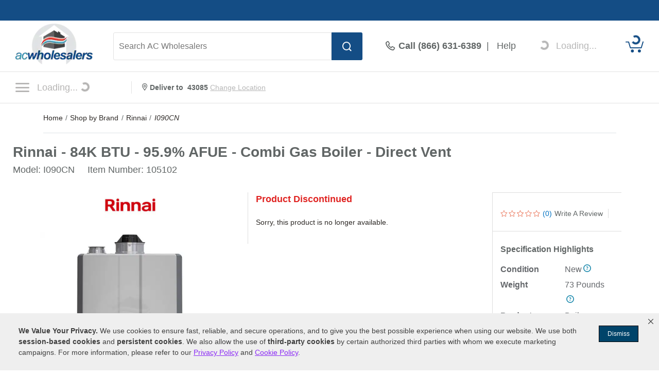

--- FILE ---
content_type: text/html; charset=UTF-8
request_url: https://www.acwholesalers.com/Rinnai-I090CN/p105102.html
body_size: 59688
content:
<!DOCTYPE html>
<html dir="ltr" lang="en" xmlns="http://www.w3.org/1999/xhtml" xmlns:fb="http://www.facebook.com/2008/fbml" xmlns:og="http://opengraphprotocol.org/schema/">
<head>
<meta http-equiv="Content-Type" content="text/html; charset=ISO-8859-1" />
<base href="https://www.acwholesalers.com" />
<title>Rinnai I090CN - 84K BTU - 95.9% AFUE - Combi Gas Boiler - Direct Vent</title>
<meta name="keywords" content="I090CN,Rinnai I090CN,Rinnai I090CN Boilers,Rinnai - 84K BTU - 95.9% AFUE - Combi Gas Boiler - Direct Vent" />
<meta name="description" content="The Rinnai - 84K BTU - 95.9% AFUE - Combi Gas Boiler - Direct Vent I090CN has been discontinued. Check out Expert's recommended alternatives for another top boiler." />
<meta name="robots" content="all" />
<script>
// akam-sw.js install script version 1.3.6
"serviceWorker"in navigator&&"find"in[]&&function(){var e=new Promise(function(e){"complete"===document.readyState||!1?e():(window.addEventListener("load",function(){e()}),setTimeout(function(){"complete"!==document.readyState&&e()},1e4))}),n=window.akamServiceWorkerInvoked,r="1.3.6";if(n)aka3pmLog("akam-setup already invoked");else{window.akamServiceWorkerInvoked=!0,window.aka3pmLog=function(){window.akamServiceWorkerDebug&&console.log.apply(console,arguments)};function o(e){(window.BOOMR_mq=window.BOOMR_mq||[]).push(["addVar",{"sm.sw.s":e,"sm.sw.v":r}])}var i="/akam-sw.js",a=new Map;navigator.serviceWorker.addEventListener("message",function(e){var n,r,o=e.data;if(o.isAka3pm)if(o.command){var i=(n=o.command,(r=a.get(n))&&r.length>0?r.shift():null);i&&i(e.data.response)}else if(o.commandToClient)switch(o.commandToClient){case"enableDebug":window.akamServiceWorkerDebug||(window.akamServiceWorkerDebug=!0,aka3pmLog("Setup script debug enabled via service worker message"),v());break;case"boomerangMQ":o.payload&&(window.BOOMR_mq=window.BOOMR_mq||[]).push(o.payload)}aka3pmLog("akam-sw message: "+JSON.stringify(e.data))});var t=function(e){return new Promise(function(n){var r,o;r=e.command,o=n,a.has(r)||a.set(r,[]),a.get(r).push(o),navigator.serviceWorker.controller&&(e.isAka3pm=!0,navigator.serviceWorker.controller.postMessage(e))})},c=function(e){return t({command:"navTiming",navTiming:e})},s=null,m={},d=function(){var e=i;return s&&(e+="?othersw="+encodeURIComponent(s)),function(e,n){return new Promise(function(r,i){aka3pmLog("Registering service worker with URL: "+e),navigator.serviceWorker.register(e,n).then(function(e){aka3pmLog("ServiceWorker registration successful with scope: ",e.scope),r(e),o(1)}).catch(function(e){aka3pmLog("ServiceWorker registration failed: ",e),o(0),i(e)})})}(e,m)},g=navigator.serviceWorker.__proto__.register;if(navigator.serviceWorker.__proto__.register=function(n,r){return n.includes(i)?g.call(this,n,r):(aka3pmLog("Overriding registration of service worker for: "+n),s=new URL(n,window.location.href),m=r,navigator.serviceWorker.controller?new Promise(function(n,r){var o=navigator.serviceWorker.controller.scriptURL;if(o.includes(i)){var a=encodeURIComponent(s);o.includes(a)?(aka3pmLog("Cancelling registration as we already integrate other SW: "+s),navigator.serviceWorker.getRegistration().then(function(e){n(e)})):e.then(function(){aka3pmLog("Unregistering existing 3pm service worker"),navigator.serviceWorker.getRegistration().then(function(e){e.unregister().then(function(){return d()}).then(function(e){n(e)}).catch(function(e){r(e)})})})}else aka3pmLog("Cancelling registration as we already have akam-sw.js installed"),navigator.serviceWorker.getRegistration().then(function(e){n(e)})}):g.call(this,n,r))},navigator.serviceWorker.controller){var u=navigator.serviceWorker.controller.scriptURL;u.includes("/akam-sw.js")||u.includes("/akam-sw-preprod.js")||u.includes("/threepm-sw.js")||(aka3pmLog("Detected existing service worker. Removing and re-adding inside akam-sw.js"),s=new URL(u,window.location.href),e.then(function(){navigator.serviceWorker.getRegistration().then(function(e){m={scope:e.scope},e.unregister(),d()})}))}else e.then(function(){window.akamServiceWorkerPreprod&&(i="/akam-sw-preprod.js"),d()});if(window.performance){var w=window.performance.timing,l=w.responseEnd-w.responseStart;c(l)}e.then(function(){t({command:"pageLoad"})});var k=!1;function v(){window.akamServiceWorkerDebug&&!k&&(k=!0,aka3pmLog("Initializing debug functions at window scope"),window.aka3pmInjectSwPolicy=function(e){return t({command:"updatePolicy",policy:e})},window.aka3pmDisableInjectedPolicy=function(){return t({command:"disableInjectedPolicy"})},window.aka3pmDeleteInjectedPolicy=function(){return t({command:"deleteInjectedPolicy"})},window.aka3pmGetStateAsync=function(){return t({command:"getState"})},window.aka3pmDumpState=function(){aka3pmGetStateAsync().then(function(e){aka3pmLog(JSON.stringify(e,null,"\t"))})},window.aka3pmInjectTiming=function(e){return c(e)},window.aka3pmUpdatePolicyFromNetwork=function(){return t({command:"pullPolicyFromNetwork"})})}v()}}();</script>
<script>pageInfo = {
            'pageType':'product',
            'cat_id':'',
            'cat_name':'Heating > Boilers > Gas Boilers > Gas Hot Water Boilers > Combi Boilers',
            'brand':'Rinnai',
            'pid':'105102',
            'pname':'Rinnai - 84K BTU - 95.9% AFUE - Combi Gas Boiler - Direct Vent'
            };</script><link rel="canonical" href="https://www.acwholesalers.com/Rinnai-I090CN/p105102.html" />
<meta property="og:title" content="Rinnai I090CN - 84K BTU - 95.9% AFUE - Combi Gas Boiler - Direct Vent" />
<meta property="og:type" content="product" />
<meta property="og:url" content="https://www.acwholesalers.comp105102.html" />
<meta property="og:image" content="https://www.acwholesalers.com/products-image/360/mass_105105_.jpg" />
<meta property="og:site_name" content="AC Wholesalers" />
<meta property="og:description" content="The Rinnai - 84K BTU - 95.9% AFUE - Combi Gas Boiler - Direct Vent I090CN has been discontinued. Check out Expert's recommended alternatives for another top boiler." />
<meta property="fb:admins" content="1841277909" />
<meta property="fb:page_id" content="121155357177" />
<meta property="og:street-address" content="8303 NW 27th Street, Suite 21" />
<meta property="og:locality" content="Doral" />
<meta property="og:region" content="FL" />
<meta property="og:postal-code" content="33122" />
<meta property="og:country-name" content="USA" />
<link rel="image_src" href="https://www.acwholesalers.com/products-image/360/mass_105105_.jpg" />
<style type="text/css">h1 {margin:0 !important;}.imgResponsive {height:auto;width:100%;}.displayNone {display:none;}.desktopRemove {display:none;}.marginBot30 {margin-bottom:30px;}.paddingTop {padding-top:30px;}.row20 {padding:0 20px;}.headingColor1 {color:#D1060C;}.headingColor2 {color:#004F88;}.headingColor3 {color:#5D2D01;}.headingColor4 {color:#46680C;}.headingColor5 {color:#365206;}.headingColor6 {color:#F47B20;}.headingColor7 {color:#A8010E;}.headingColor8 {color:#014A14;}.headingColor9 {color:#FF7901;}.headingColor10 {color:#17446B;}.headingColor11 {color:#48690E;}.headingColor12 {color:#A8010E;}.headingColor13 {color:#C51721;}.headingColor14 {color:#284701;}.headingColor15 {color:#F46916;}.headingColor16 {color:#E65C3B;}.fillColor1 {fill:#D1060C;}.fillColor2 {fill:#004F88;}.fillColor3 {fill:#5D2D01;}.fillColor4 {fill:#46680C;}.fillColor5 {fill:#365206;}.fillColor6 {fill:#F47B20;}.fillColor7 {fill:#A8010E;}.fillColor8 {fill:#014A14;}.fillColor9 {fill:#FF7901;}.fillColor10 {fill:#17446B;}.fillColor11 {fill:#48690E;}.fillColor12 {fill:#A8010E;}.fillColor13 {fill:#C51721;}.fillColor14 {fill:#284701;}.fillColor15 {fill:#F46916;}.inactiveLinkColor1 {color:#0172C3;}.inactiveLinkColor2 {color:#0172C3;}.inactiveLinkColor3 {color:#B75A0B;}.inactiveLinkColor4 {color:#B75A0B;}.inactiveLinkColor5 {color:#67A711;}.inactiveLinkColor6 {color:#0172C3;}.inactiveLinkColor7 {color:#DA291C;}.inactiveLinkColor8 {color:#0F8C24;}.inactiveLinkColor9 {color:#13A3AD;}.inactiveLinkColor10 {color:#0172C3;}.inactiveLinkColor11 {color:#B75A0B;}.inactiveLinkColor12 {color:#B75A0B;}.inactiveLinkColor13 {color:#0172C3;}.inactiveLinkColor14 {color:#67A711;}.inactiveLinkColor15 {color:#0172C3;}.clickLinkColor1 a:hover {color:#0172C3;}.clickLinkColor2 a:hover {color:#0172C3;}.clickLinkColor3 a:hover {color:#B75A0B;}.clickLinkColor4 a:hover {color:#B75A0B;}.clickLinkColor5 a:hover {color:#67A711;}.clickLinkColor6 a:hover {color:#0172C3;}.clickLinkColor7 a:hover {color:#DA291C;}.clickLinkColor8 a:hover {color:#0F8C24;}.clickLinkColor9 a:hover {color:#13A3AD;}.clickLinkColor10 a:hover {color:#0172C3;}.clickLinkColor11 a:hover {color:#B75A0B;}.clickLinkColor12 a:hover {color:#B75A0B;}.clickLinkColor13 a:hover {color:#0172C3;}.clickLinkColor14 a:hover {color:#67A711;}.clickLinkColor15 a:hover {color:#0172C3;}.articleContent1 a, .articleContent1 a:link, .articleContent1 a:visited {color:#0172C3 !important;}.articleContent1 a:hover {color:#3898E1 !important;}.articleContent2 a, .articleContent2 a:link, .articleContent2 a:visited {color:#0172C3 !important;}.articleContent2 a:hover {color:#3898E1 !important;}.articleContent3 a, .articleContent3 a:link, .articleContent3 a:visited {color:#B75A0B !important;}.articleContent3 a:hover {color:#D87C0B !important;}.articleContent4 a, .articleContent4 a:link, .articleContent4 a:visited {color:#B75A0B !important;}.articleContent4 a:hover {color:#D87C0B !important;}.articleContent5 a, .articleContent5 a:link, .articleContent5 a:visited {color:#67A711 !important;}.articleContent5 a:hover {color:#6EBB06 !important;}.articleContent6 a, .articleContent6 a:link, .articleContent6 a:visited {color:#0172C3 !important;}.articleContent6 a:hover {color:#3898E1 !important;}.articleContent7 a, .articleContent7 a:link, .articleContent7 a:visited {color:#DA291C !important;}.articleContent7 a:hover {color:#F71A1A !important;}.articleContent8 a, .articleContent8 a:link, .articleContent8 a:visited {color:#0F8C24 !important;}.articleContent8 a:hover {color:#00AD47 !important;}.articleContent9 a, .articleContent9 a:link, .articleContent9 a:visited {color:#13A3AD !important;}.articleContent9 a:hover {color:#10B9C5 !important;}.articleContent10 a, .articleContent10 a:link, .articleContent10 a:visited {color:#0172C3 !important;}.articleContent10 a:hover {color:#3898E1 !important;}.articleContent11 a, .articleContent11 a:link, .articleContent11 a:visited {color:#B75A0B !important;}.articleContent11 a:hover {color:#D87C0B !important;}.articleContent12 a, .articleContent12 a:link, .articleContent12 a:visited {color:#B75A0B !important;}.articleContent12 a:hover {color:#D87C0B !important;}.articleContent13 a, .articleContent13 a:link, .articleContent13 a:visited {color:#0172C3 !important;}.articleContent13 a:hover {color:#3898E1 !important;}.articleContent14 a, .articleContent14 a:link, .articleContent14 a:visited {color:#67A711 !important;}.articleContent14 a:hover {color:#6EBB06 !important;}.articleContent15 a, .articleContent15 a:link, .articleContent15 a:visited {color:#0172C3 !important;}.articleContent15 a:hover {color:#3898E1 !important;}.prodPgLink1, a:hover.prodPgLink1 {color:#0172C3 !important;}.prodPgLink2, a:hover.prodPgLink2 {color:#0172C3 !important;}.prodPgLink3, a:hover.prodPgLink3 {color:#B75A0B !important;}.prodPgLink4, a:hover.prodPgLink4 {color:#B75A0B !important;}.prodPgLink5, a:hover.prodPgLink5 {color:#67A711 !important;}.prodPgLink6, a:hover.prodPgLink6 {color:#0172C3 !important;}.prodPgLink7, a:hover.prodPgLink7 {color:#DA291C !important;}.prodPgLink8, a:hover.prodPgLink8 {color:#0F8C24 !important;}.prodPgLink9, a:hover.prodPgLink9 {color:#13A3AD !important;}.prodPgLink10. a:hover.prodPgLink10 {color:#0172C3 !important;}.prodPgLink11, a:hover.prodPgLink11 {color:#B75A0B !important;}.prodPgLink12. a:hover.prodPgLink12 {color:#B75A0B !important;}.prodPgLink13. a:hover.prodPgLink13 {color:#0172C3 !important;}.prodPgLink14, a:hover.prodPgLink14 {color:#67A711 !important;}.prodPgLink15, a:hover.prodPgLink15 {color:#0172C3 !important;}.prodPgLink15 {color:#0172C3 !important;}a:hover.prodPgLink15 {text-decoration:underline !important;}div:hover#pricetab.tabInactive.prodPgTab1 {color:#0172C3;}div:hover#pricetab.tabInactive.prodPgTab2 {color:#0172C3;}div:hover#pricetab.tabInactive.prodPgTab3 {color:#B75A0B;}div:hover#pricetab.tabInactive.prodPgTab4 {color:#B75A0B;}div:hover#pricetab.tabInactive.prodPgTab5 {color:#67A711;}div:hover#pricetab.tabInactive.prodPgTab6 {color:#0172C3;}div:hover#pricetab.tabInactive.prodPgTab7 {color:#DA291C;}div:hover#pricetab.tabInactive.prodPgTab8 {color:#0F8C24;}div:hover#pricetab.tabInactive.prodPgTab9 {color:#13A3AD;}div:hover#pricetab.tabInactive.prodPgTab10 {color:#0172C3;}div:hover#pricetab.tabInactive.prodPgTab11 {color:#B75A0B;}div:hover#pricetab.tabInactive.prodPgTab12 {color:#B75A0B;}div:hover#pricetab.tabInactive.prodPgTab13 {color:#0172C3;}div:hover#pricetab.tabInactive.prodPgTab14 {color:#67A711;}div:hover#pricetab.tabInactive.prodPgTab15 {color:#0172C3;}div:hover#pricetab.tabInactive.prodPgTab1 {color:#0172C3;}div:hover#pricetab.tabInactive.prodPgTab2 {color:#0172C3;}div:hover#pricetab.tabInactive.prodPgTab3 {color:#B75A0B;}div:hover#pricetab.tabInactive.prodPgTab4 {color:#B75A0B;}div:hover#pricetab.tabInactive.prodPgTab5 {color:#67A711;}div:hover#pricetab.tabInactive.prodPgTab6 {color:#0172C3;}div:hover#pricetab.tabInactive.prodPgTab7 {color:#DA291C;}div:hover#pricetab.tabInactive.prodPgTab8 {color:#0F8C24;}div:hover#pricetab.tabInactive.prodPgTab9 {color:#13A3AD;}div:hover#pricetab.tabInactive.prodPgTab10 {color:#0172C3;}div:hover#pricetab.tabInactive.prodPgTab11 {color:#B75A0B;}div:hover#pricetab.tabInactive.prodPgTab12 {color:#B75A0B;}div:hover#pricetab.tabInactive.prodPgTab13 {color:#0172C3;}div:hover#pricetab.tabInactive.prodPgTab14 {color:#67A711;}div:hover#pricetab.tabInactive.prodPgTab15 {color:#0172C3;}div:hover#shippingtab.tabInactive.prodPgTab1 {color:#0172C3;}div:hover#shippingtab.tabInactive.prodPgTab2 {color:#0172C3;}div:hover#shippingtab.tabInactive.prodPgTab3 {color:#B75A0B;}div:hover#shippingtab.tabInactive.prodPgTab4 {color:#B75A0B;}div:hover#shippingtab.tabInactive.prodPgTab5 {color:#67A711;}div:hover#shippingtab.tabInactive.prodPgTab6 {color:#0172C3;}div:hover#shippingtab.tabInactive.prodPgTab7 {color:#DA291C;}div:hover#shippingtab.tabInactive.prodPgTab8 {color:#0F8C24;}div:hover#shippingtab.tabInactive.prodPgTab9 {color:#13A3AD;}div:hover#shippingtab.tabInactive.prodPgTab10 {color:#0172C3;}div:hover#shippingtab.tabInactive.prodPgTab11 {color:#B75A0B;}div:hover#shippingtab.tabInactive.prodPgTab12 {color:#B75A0B;}div:hover#shippingtab.tabInactive.prodPgTab13 {color:#0172C3;}div:hover#shippingtab.tabInactive.prodPgTab14 {color:#67A711;}div:hover#shippingtab.tabInactive.prodPgTab15 {color:#0172C3;}div:hover#comparetab.tabInactive.prodPgTab1 {color:#0172C3;}div:hover#comparetab.tabInactive.prodPgTab2 {color:#0172C3;}div:hover#comparetab.tabInactive.prodPgTab3 {color:#B75A0B;}div:hover#comparetab.tabInactive.prodPgTab4 {color:#B75A0B;}div:hover#comparetab.tabInactive.prodPgTab5 {color:#67A711;}div:hover#comparetab.tabInactive.prodPgTab6 {color:#0172C3;}div:hover#comparetab.tabInactive.prodPgTab7 {color:#DA291C;}div:hover#comparetab.tabInactive.prodPgTab8 {color:#0F8C24;}div:hover#comparetab.tabInactive.prodPgTab9 {color:#13A3AD;}div:hover#comparetab.tabInactive.prodPgTab10 {color:#0172C3;}div:hover#comparetab.tabInactive.prodPgTab11 {color:#B75A0B;}div:hover#comparetab.tabInactive.prodPgTab12 {color:#B75A0B;}div:hover#comparetab.tabInactive.prodPgTab13 {color:#0172C3;}div:hover#comparetab.tabInactive.prodPgTab14 {color:#67A711;}div:hover#comparetab.tabInactive.prodPgTab15 {color:#0172C3;}.prodPgTab1.tabActive {color:#0172C3;}.prodPgTab2.tabActive {color:#0172C3;}.prodPgTab3.tabActive {color:#B75A0B;}.prodPgTab4.tabActive {color:#B75A0B;}.prodPgTab5.tabActive {color:#67A711;}.prodPgTab6.tabActive {color:#0172C3;}.prodPgTab7.tabActive {color:#DA291C;}.prodPgTab8.tabActive {color:#0F8C24;}.prodPgTab9.tabActive {color:#13A3AD;}.prodPgTab10.tabActive {color:#0172C3;}.prodPgTab11.tabActive {color:#B75A0B;}.prodPgTab12.tabActive {color:#B75A0B;}.prodPgTab13.tabActive {color:#0172C3;}.prodPgTab14.tabActive {color:#67A711;}.prodPgTab15.tabActive {color:#0172C3;}.stars {margin:0 2px 0 0;}#titleContainer {padding:0;display:block;height:auto;}.btn_box {float:left;margin-top:20px;}#manufacturer_box {width:auto;box-sizing:border-box;margin:auto;overflow:hidden;margin-bottom:20px;text-align:center;}#manLogo {width:100px;}#manTxt {float:left;padding:10px 0 0 10px;font-size:16px;}#manTxt span {display:block;}#divisionLine {width:1px;height:50px;background-color:#F1F1F1;margin:0 20px;}#productTitleContainer {display:block;margin:0;width:100%;vertical-align:middle;line-height:31px;margin-bottom:5px;}#productTitle {color:#616666;font-size:28px;font-weight:700;vertical-align:middle;}#pColLeft {float:left;box-sizing:border-box;width:32%;padding:0 0 30px 0px;}#pColRight>div, #pColMiddle>div, #cart_quantity>div {padding:0px 15px;box-sizing:border-box;}#pColMiddle {max-width:476px;width:50%;box-sizing:border-box;}#pColRight .kit_data_img img {width:60px;}.kitsContainer .kit_data_img img {width:100px;}.kitsContainer .kit_data_img {padding-top:5px;}#pColRight {width:50%;max-width:476px;box-sizing:border-box;border-left:1px solid #ddd;}#pColRight .first_info_box{margin-bottom:25px;padding-bottom:25px; border-bottom:1px solid #DDD;line-height:18px;}#pColRight .info_box .col_left{border-right:1px solid #DDD;display:inline-block;font-size:14px;padding-right:10px;}#pColRight .info_box .col_right{padding-left:10px; display:inline-block;font-size:14px;}#pColRight .bluelink{font-size:14px;cursor:pointer;}#pColRight .bluelink a:hover{color:#0172c3;}.div_sep {height:1px;width:100%;border-top:1px solid #ddd;margin:20px 0;overflow:hidden;}#bonusBox {height:40px;line-height:40px;background-color:#117E23;box-sizing:border-box;text-align:center;font-weight:700;font-size:16px;color:#FFF;text-align:center;vertical-align:middle;margin:0 35px 20px 0;}#prodImageContainer {float:left;box-sizing:border-box;margin:auto;width:100%;}#extraImages {overflow:hidden;padding-top:10px;}#prodImage {margin:0 auto;text-align:center;width:100%;max-width:410px;box-sizing:border-box;}#clickText {width:100%;font-size:14px;color:#2d2926;text-align:center;overflow:hidden;margin:20px 0;}#clickText a:hover {text-decoration:underline;}#barChainImage {float:left;width:100%;margin:30px 0 20px 0;}#mobileBarChainImage {display:none;}#tabContainer {float:left;width:100%;box-sizing:border-box;height:50px;margin:0 0 30px 0;}.topTab {position:relative !important;width:33%;float:left;}.tabsText {vertical-align:middle;text-align:center;font-size:16px;font-weight:400;}.tabActive {line-height:54px;background-color:#FFF;border-radius:3px 3px 0 0;margin-top:-5px;max-height:55px;overflow:hidden;-webkit-box-shadow:0px 10px 0px #fff, 0px 0px 10px #ccc;-moz-box-shadow:0px 10px 0px #fff, 0px 0px 10px #ccc;box-shadow:0px 10px 0px #fff, 0px 0px 10px #ccc;z-index:1;}.tabInactive {line-height:50px;background-color:#F1F1F1;color:#2d2926;max-height:50px;overflow:hidden;}.tabContainer {}.containerActive {display:block;}.containerInactive {display:none;}.middlePromoContainer {float:left;width:100%;text-align:center;margin:0 0 15px 0;}#bottomContainer {box-sizing:border-box;overflow:hidden;clear:both;}#bottomTabContainer {width:100%;height:40px;float:left;}.bottomTabText {vertical-align:middle;text-align:center;font-size:14px;font-weight:normal;display:table-cell;cursor:pointer;height:38px;background-color:#F1F1F1;color:#2D2926;border-top:solid 1px #CCC;border-bottom:solid 1px #CCC;border-right:1px solid #ccc;list-style:none;}.bottomTabText:last-of-type {border-right:0px solid #ccc;}.bottomTabText>div {box-sizing:border-box;padding:12px 25px;width:auto;}.bottomTabActive {height:46px;line-height:50px;color:#FFF;margin-top:-5px;}.bottomTabActiveColor1 {background-color:#00629B;}.bottomTabActiveColor2 {background-color:#00629B;}.bottomTabActiveColor3 {background-color:#5D2D01;}.bottomTabActiveColor4 {background-color:#44693D;}.bottomTabActiveColor5 {background-color:#44693D;}.bottomTabActiveColor6 {background-color:#00629B;}.bottomTabActiveColor7 {background-color:#63656A;}.bottomTabActiveColor8 {background-color:#144B22;}.bottomTabActiveColor9 {background-color:#004F71;}.bottomTabActiveColor10 {background-color:#01426A;}.bottomTabActiveColor11 {background-color:#44693D;}.bottomTabActiveColor12 {background-color:#613C20;}.bottomTabActiveColor13 {background-color:#00629B;}.bottomTabActiveColor14 {background-color:#64A421;}.bottomTabActiveColor15 {background-color:#0075B5;}.starBox img {margin:0 2px 0 0;border-style:none;vertical-align:top;}#overallStars .starBox img {width:25px;height:25px;}.bottomTabInactive {}#detailsTab {}#reviewsTab {}#qaTab {}#accessoriesTab {}#articlesTab {}#manualsTab {}.bottomContainer {margin:30px 0;display:table;width:100%;box-sizing:border-box;}.bottomContainerActive {display:block;}.bottomContainerInactive {display:none;}.ovImagesContainer {float:left;width:100%;box-sizing:border-box;padding:0 30px;margin:40px 0;}#turboNozzleContainer {float:left;width:100%;padding:0 30px;box-sizing:border-box;margin:0 0 30px 0;}.featuresContainer {float:left;width:67%;box-sizing:border-box;padding:30px 30px 0 0px;margin:0 0 0 0;}.featuresContainer h4 {margin-bottom:20px;}.featuresTitle {font-weight:700;font-size:14px;color:#616666;line-height:21px;margin:30px 0 0 0;list-style-type:none;}.featuresBullet {font-weight:400;font-size:14px;line-height:21px;}.featuresBulletText {color:#616666;}#sandBlastLink {float:left;width:100%;font-size:14px;margin:15px 0;}.features_intro h6 {padding-bottom:10px;}.kitsContainer {width:33%;padding:30px 0 0;box-sizing:border-box;float:right;}.kitsContainer .features_intro {padding:30px 15px 15px;border:1px solid #CCC;border-radius:3px;}#specsContainer {float:left;width:50%;box-sizing:border-box;padding:0 30px 0 15px;margin:0px 0 50px 0;}#SpecsContainer .featuresContainer {padding:0 30px 0 0;}#SpecsContainer .features_intro h4 {display:inline-block;}.specCategory {font-weight:700;font-size:18px;padding:50px 0 12px 0px;border-bottom:solid 3px #D4D4D4;}.specDetailContainer {float:left;width:100%;box-sizing:border-box;border-bottom:solid 1px #D4D4D4;}.prodSpecTitle {float:left;width:50%;font-weight:700;font-size:16px;line-height:30px;color:#63666A;box-sizing:border-box;}.prodSpecValue {float:left;width:50%;padding:0 15px;font-weight:400;font-size:16px;color:#63666A;line-height:30px;box-sizing:border-box;}.descTitles {width:100%;height:50px;line-height:50px;vertical-align:middle;font-weight:700;font-size:20px;color:#6B6E72;padding:0 0 0 20px;background-color:#CCC;box-sizing:border-box;}.kitTitle {font-size:16px;margin:0;padding:0;cursor:pointer;}.kitTitle:hover {text-decoration:underline;}#mobileSpecsTab {display:none;}#reviewsTopRow {width:100%;box-sizing:border-box;margin:20px 0;overflow:hidden;}#review_box {width:100%;}#reviewTitleContainer {float:left;width:65%;padding:0 20px 0 0;box-sizing:border-box;}#reviewPageTitle {float:left;margin:0 0 10px 0;font-weight:700;font-size:20px;}#percentReview {float:left;width:100%;color:#2D2926;font-weight:700;font-size:20px;}#writeReviewBtn {min-width:150px;width:70%;height:50px;}#reviewRatingsContainer {width:100%;box-sizing:border-box;padding:0 0 40px 0;border-bottom:solid 1px #D4D4D4;display:table;margin-bottom:40px;}.crContainer {float:left;width:100%;padding:5px 0;}.starContainer {float:left;width:224.5px;margin:3px 0 0 0;}.starText, .starTextfr {float:left;font-weight:400;font-size:14px;line-height:21px;}.starTextfr {width:46px;margin:0 8px 0 0;}.starText {margin:0 0 0 8px;}.ratingsTitle {float:left;width:100%;font-weight:600;font-size:30px;min-height:30px;margin-bottom:7px;}.custPercent {font-size:48px;float:left;padding-right:7px;}.custPercent_txt {font-size:20px;line-height:27px;}.ratingsText {float:left;width:87px;font-weight:400;font-size:14px;color:#616666;line-height:21px;}.reviewSyndication {float:left;color:#2d2926;font-size:16px;font-family:arial;margin:0 5px 10px 0;}.rev_sm_det_box {overflow:hidden;margin-bottom:20px;position:relative;}.rev_sm_det {overflow:hidden;float:left;margin:0 0 15px 15px;}.rev_sm_num {width:127px;height:110px;float:left;border:2px solid #e2e2e2;}.rev_num {height:73px;}.rev_num_txt {height:25px;}.rev_num, .rev_num_txt {display:table;width:100%;}.rev_num_txt {background-color:#e2e2e2;padding:7px 0;}.rev_num span {font-size:48px;font-weight:700;}.rev_num_txt span {font-size:14px;font-weight:700;}.rev_num span, .rev_num_txt span {display:table-cell;text-align:center;vertical-align:middle;}.revImgSet {position:absolute;right:0;min-width:280px;top:-5px;}.overallBar {margin:5px 0 0 0;}#overallRCont {width:100%;box-sizing:border-box;min-height:10px;}#ratingsL, #ratingsR, #reviewBtnContainer {box-sizing:border-box;min-height:10px;width:33%;display:table-cell;padding:0 30px;}#ratingsR {border-left:1px solid #CCC;padding-top:38px;vertical-align:top;}#reviewBtnContainer {border-left:1px solid #CCC;text-align:center;padding:30px 0;vertical-align:top;}#ratingsL .overallBar, #ratingsR .overallBar {float:left;width:63%;}#overallContainer {float:left;width:100%;font-weight:600;font-size:14px;line-height:21px;margin:5px 0 7px 0;}#overallText {float:left;width:100%;box-sizing:border-box;height:20px;margin-bottom:15px;font-size:16px;}#overallRating {float:left;font-size:48px;margin:12px 0;}#overallStars {float:left;margin:0 15px 0 0;}#sortContainer {float:left;width:100%;box-sizing:border-box;padding:30px;margin:0 0 40px 0;border-bottom:solid 1px #D4D4D4;display:none;}#sortText {font-size:16px;margin-top:7px;font-weight:700;}.review {float:left;width:100%;box-sizing:border-box;margin:0 0 40px 0;border-bottom:2px solid #e2e2e2;}.reviewL {float:left;width:100%;box-sizing:border-box;position:relative;}.reviewR {float:left;width:25%;margin:0 0 30px 0;padding:0 0 0 15px;box-sizing:border-box;}#expertRecommendContainer, #manufacturerReviewContainer {float:left;width:100%;}#expertVerifyIcon, #manufacturerVerifyIcon {float:left;margin:8px 5px 0 15px;}#expertRecommendText, #manufacturerReviewText {float:left;height:30px;line-height:30px;vertical-align:middle;color:#FFF;background-color:#138626;margin:0 0 30px 0;padding-right:15px;font-size:14px;font-weight:700;}.recTitle {float:left;font-weight:700;font-size:20px;line-height:27px;color:#2D2926;margin:0 0 15px 0;}.reviewsTopCont {height:20px;margin:0 0 3px 0;display:table;}.reviewsTopCont .tooltipnew {top:-5px;margin-left:2px;}.reviewsTopCont .tooltipnew .tooltiptextnew {width:280px;padding:5px;top:25px;left:-68px;margin-left:-100px;}.reviewsTopCont .tooltipnew .tooltiptextnew::after {-webkit-transform:rotate(90deg);-moz-transform:rotate(90deg);filter:progid:DXImageTransform.Microsoft.BasicImage(rotation=5)-o-transform:rotate(90deg);top:-20px;left:164px;margin-left:auto;}.reviewDivisionLine {width:1px;height:20px;background-color:#CCC;}.reviewStarContainer {width:105px;display:table-cell;vertical-align:middle;margin:0 20px 0 0;}.rrIconDiv {width:17px;display:table-cell;vertical-align:middle;padding:0 10px 0 20px;}.relatedReviewText {font-weight:600;font-size:14px;color:#0272C3;display:table-cell;vertical-align:middle;}.relatedReviewExpCont {float:left;width:100%;margin:0 0 10px 0;font-weight:400;font-size:16px;}.relatedReviewProd {float:left;margin:0 0 0 10px;font-weight:400;font-size:16px;font-style:italic;}.reviewsTitle {font-weight:700;font-size:20px;line-height:45px;}.nameContainer {margin:0 0 5px 0;overflow:hidden;}.verifiedIcon {float:left;margin:0 5px 0 0;}.customerLocation, #expertTitle, #manufacturerNameAndTitleLeft {font-weight:400;font-size:12px;font-style:italic;}.customerLocation {float:left;font-size:16px;}.reviewVerified {float:left;color:#138626;font-weight:600;font-size:16px;margin:0 5px 0 10px;}.reviewBy {float:left;font-weight:700;font-size:16px;}.reviewsText {float:left;width:100%;font-weight:400;font-size:16px;line-height:23px;margin:0 0 30px 0;}.dateContainer {margin:12px 0 20px 0;}.reviewPurchased {float:left;font-weight:400;font-size:16px;}.reviewPosted {float:left;font-weight:400;font-style:italic;font-size:16px;}.recIcon {float:left;margin:0px 5px 0 0;width:15px;}.recommendProductYes {float:left;font-weight:700;font-size:16px;color:#138626;margin-left:10px;}.recommendProductNo {float:left;font-weight:700;font-size:16px;color:#E02422;margin-left:10px;}.helpfulText {float:left;font-weight:400;font-size:16px;margin:3px 0 0px 0;font-style:italic;}.voteContainer {float:left;margin-left:30px;}.voteLive {float:left;height:20px;}.voteLive div:hover {cursor:pointer;}.voteCounter {float:left;margin:3px 0 0;}.thumbIcon {float:left;width:25px;padding:5px 0 0 10px;}.voteYes {float:left;width:32px;font-weight:700;font-size:16px;color:#138626;margin:3px 0 0;}.voteNo {float:left;width:25px;font-weight:400;font-size:16px;color:#E02422;margin:3px 0 0;}.voteCounterYes {font-size:16px;text-align:center;vertical-align:middle;display:inline-block;margin-bottom:2px;}.voteCounterNo {font-size:16px;text-align:center;vertical-align:middle;display:inline-block;margin-bottom:2px;}.auth {float:left;width:210px;font-weight:700;font-size:14px;color:#2D2926;line-height:21px;}.customerCityAndState, #manufacturerNameAndTitleRight {float:left;width:210px;font-weight:400;font-size:14px;color:#2D2926;font-style:italic;margin:0 0 20px 0;height:17px;}#expertBadge, #manufacturerLogo {float:left;width:210px;margin:20px 0;text-align:center;}.ratingsTextRail {float:left;width:175px;font-weight:400;font-size:14px;color:#2D2926;line-height:21px;}.barContainer {float:left;width:210px;margin:0 0 10px 0;}.barYellowRail {float:left;background-color:#F8BE00;width:210px;height:10px;border-radius:3px;margin:0 0 10px 0;}.prosConsTitle {font-weight:700;font-size:16px;line-height:23px;}.prosCons {float:left;font-weight:400;font-size:14px;color:#2D2926;line-height:21px;}.reviewResponseContainer {float:left;width:100%;border:solid 1px #CCC;border-radius:3px;padding:30px;margin:0 0 30px 0;box-sizing:border-box;}.reviewExpertAvatar {float:left;width:91px;}.reviewExpertCont {float:left;width:106px;padding:14px 0 0 5px;}.reviewExpertName {float:left;width:106px;font-weight:700;font-size:14px;line-height:21px;color:#2D2926;}.reviewExpertTitle {float:left;width:106px;font-weight:400;font-style:italic;font-size:14px;line-height:21px;color:#2D2926;}.expertResponseText {float:left;width:75%;font-weight:700;font-size:20px;color:#2D2926;margin:0 0 20px 0;padding-left:10px;}.manuResponseText {float:right;width:84%;font-weight:700;font-size:20px;color:#2D2926;margin:0 0 20px 0;padding-left:10px;}.reviewResponse {float:left;width:75%;font-weight:400;font-size:14px;color:#2D2926;line-height:21px;font-style:italic;padding-left:10px;}.manuReviewResponse {float:right;width:84%;font-weight:400;font-size:14px;color:#2D2926;line-height:21px;font-style:italic;padding-left:10px;}.reviewExperienceContainer {float:left;width:100%;padding:30px;margin:0 0 30px 0;background-color:#F1F1F1;box-sizing:border-box;}.reviewExpBarCont {float:left;width:25%;}.reviewExpText {float:left;width:75%;font-weight:700;font-size:20px;color:#2D2926;box-sizing:border-box;padding:0 30px 0 30px;margin:0 0 20px 0;}.reviewExperience {float:left;width:75%;font-weight:400;font-size:14px;line-height:21px;color:#2D2926;box-sizing:border-box;padding:0 30px 0 30px;}#writeFirstReview {float:left;width:50%;font-weight:400;font-size:20px;color:#2D2926;line-height:27px;text-align:center;margin:0 0 40px 0;text-align:left;padding-left:30px;}#noReviewBtnCont {float:right;text-align:center;margin:0 0 40px 0;padding-right:30px;padding-left:30px;margin-top:-11px;width:33%;}.largeButton {width:35%;height:60px;font-size:16px;font-weight:400;color:#FFF;border-radius:3px;border:none;cursor:pointer;}.cri_mob {display:none;}.revImg {display:table;width:57px;height:57px;overflow:hidden;border:1px solid #CCC;float:left;margin-bottom:10px;padding:3px;position:relative;cursor:pointer;margin-right:6px;}.revImg:hover {border:1px solid #2d2926;}.revImg span {display:table-cell;vertical-align:middle;}.revImg img {width:57px;height:auto;}.img_overlay {position:absolute;width:61px;top:1px;left:1px;height:61px;}#reviewPopMain {display:none;position:fixed;top:0;left:0;width:100%;height:100%;background-color:rgba(0, 0, 0, 0.5);overflow:auto;z-index:10000;}.revpopTitle {max-width:800px;text-align:center;border-bottom:1px solid #eee;padding:20px 60px 20px 20px;text-overflow:ellipsis;font-size:20px;font-weight:bold;}.review_popImageFrame {width:72%;display:inline-block;float:left;margin-left:3%;margin-bottom:15px;padding-bottom:70%;height:0;position:relative;max-width:600px;overflow:hidden;}.review_popImageFrame img {max-width:600px;height:auto;width:100%;}.iframe_box {position:relative;padding-bottom:56.25%;padding-top:30px;height:0;overflow:hidden;margin-top:30px;}.iframe_box iframe, .iframe_box object, .iframe_box embed {position:absolute;top:0;left:0;width:100%;height:100%;border:none;}.popImageThumbConter .pimagebox {padding:0;}.review_popImageThumbConter {display:inline-block;width:164px;vertical-align:top;padding-top:30px;float:right;margin-right:30px;}.revpopImageThumb {float:left;margin:0px 0px 5px 5px;width:75px;height:75px;border:1px solid #e7e7e7;display:table;position:relative;cursor:pointer;}.revpopImageThumb:hover {border:1px solid #000;}.revpopImageThumb span {display:table-cell;vertical-align:middle;}.revpopImageThumb img {width:69px;height:auto;}.rev_img_overlay {position:absolute;width:69px;top:3px;left:3px;height:69px;}.comfortCashPDPMsg{font-size:16px;font-weight:bold;float:left;line-height:26px;padding-bottom:20px;}.comfortCashPDPContainer img{width:46px;height:26px;float:left;margin-right:10px;}.write-review-popup{position:fixed;top:0;right:0;overflow:hidden;-ms-scroll-chaining:none;overscroll-behavior:none;max-width:100vw;width:100%;transform:translateX(100%);transition:transform .8s linear;will-change:transform;z-index:2003;}.openReviewModal{cursor:pointer;}.reviewModalOpen{transform:none;}@media all and (-ms-high-contrast:none), (-ms-high-contrast:active) {.rev_img_overlay {top:4px;left:4px;}.img_overlay {top:2px;left:2px;}}.reviewPopContent {max-width:835px;width:90%;position:absolute;margin-top:100px;padding-left:50%;margin-left:-418px;margin-bottom:100px;}.reviewPopBackground {width:100%;background-color:#fff;border-radius:5px;overflow:hidden;}.reviewlPop {padding:0px;}.reviewPopClose {color:#000;float:right;font-size:35px;font-weight:bold;margin-top:8px;margin-right:20px;cursor:pointer;}#reviewpopMainImage {max-width:600px;height:auto;width:100%;}.qaTopContainer, #pedRRBottom {overflow:hidden;color:var(--bs-body-color) !important;width:100%;box-sizing:border-box;border-bottom:solid 3px #228DAF;padding:20px 0px 2px;line-height:35px;}.qaTopContainer h3 {float:left;padding-bottom:7px;}.pi_sh_less, .pi_sh_more {float:right;font-size:16px;}.pi_sh_more {display:none;}.qaSearchText {font-weight:700;font-size:20px;width:49%;float:left;}.qaSearchContainer {display:inline-block;float:right;width:100%;box-sizing:border-box;}#qaInput {min-width:241px;height:50px;padding:0 0 0 10px;font-weight:400;font-size:16px;color:#2D2926;border:none;border-radius:3px;box-sizing:border-box;float:left;width:100%;position:relative;}.qaContainer {float:left;box-sizing:border-box;padding:30px 0;border-bottom:1px solid #e4e4e4;width:100%;}.question {margin:3px 0 5px 25px;font-weight:700;font-size:18px;color:#2D2926;line-height:23px;box-sizing:border-box;}.qaName {font-weight:700;font-size:16px;color:#616666;}.qaState {float:left;font-weight:400;font-size:14px;color:#616666;}.qaDateAsked {font-weight:400;font-size:16px;color:#616666;}.qa_inputsearch .searchR {top:4px;right:3px}.qaSearchBoxCont {padding:30px 0;overflow:hidden;border-bottom:1px solid #e2e2e2;}.noData p {font-size:16px;line-height:23px;}.noData {overflow:hidden;margin-bottom:30px;}.readHide {float:left;width:100%;box-sizing:border-box;margin:0 0 0 30px;font-weight:600;font-size:14px;color:#2D2926;cursor:pointer;}.responseIcon {font-size:18px;font-weight:700;color:#E02422;}.odd {background-color:#FFF;}.even {background-color:#F1F1F1;}.answerText {font-weight:700;font-size:20px;margin:30px 0 0 30px;}.answer {float:left;box-sizing:border-box;margin:10px 30px 30px;font-weight:400;font-size:16px;line-height:18px;}#askQuestionContainer {float:left;width:100%;text-align:center;}#noQuestions, #noReviews {margin:30px 0 15px 0;}#noQABtnCont {width:100%;text-align:center;}#accessoriesTop {float:left;width:100%;box-sizing:border-box;padding:30px;margin:0 0 30px 0;font-weight:700;font-size:20px;border-bottom:solid 1px #D4D4D4;}#accessoriesCont {float:left;width:100%;box-sizing:border-box;margin:0 0 40px 0;padding:0 0 0 30px;}.accessoriesSlider {max-width:988px;}.accessoriesProdCont {float:left;width:187px;height:425px;margin:0 30px 0 0;margin:0 6%;}.accessoriesProdImage {text-align:center;margin:0 0 20px 0;}.accessoriesRating {height:15px;text-align:center;margin:0 0 20px 0;width:100%;padding:0;}.accessoriesName {font-weight:700;font-size:16px;line-height:23px;color:#2D2926;text-align:center;overflow:hidden;display:block;height:92px;width:90%;margin:0 auto 10px;}.accessoriesPrice {font-weight:700;font-size:20px;line-height:27px;color:#138626;margin:0 0 30px 0;text-align:center;}.accessoriesATCCont {text-align:center;}.accessoriesATC {width:140px;height:40px;background-color:#138626;color:#FFF;font-weight:400;font-size:16px;border-radius:3px;text-align:center;border:none;cursor:pointer;}#articlesContainer {float:left;width:100%;box-sizing:border-box;}#articlesTopCont {float:left;width:100%;box-sizing:border-box;padding:40px 30px;border-bottom:solid 1px #F1F1F1;margin:0 0 30px 0;}.productArticleBox {float:left;max-width:300px;width:100%;padding:5px 15px;box-sizing:border-box;width:33%;max-width:none;}.productArticleBox div {width:100%;box-sizing:border-box;}.articleImage {float:left;margin:0 0 20px 0;}.articleTitle {float:left;font-weight:700;font-size:18px;color:#2D2926;line-height:25px;margin:0 0 15px 0;height:51px;overflow:hidden;}.articleAuthor {float:left;font-weight:400;font-size:14px;color:#2D2926;margin:0 0 30px 0;}.articleText {float:left;font-weight:400;font-size:14px;color:#2D2926;line-height:21px;margin:0 0 30px 0;height:67px;overflow:hidden;}.articleContinue {float:left;font-weight:400;font-size:14px;}#libraryButCont {float:left;width:100%;box-sizing:border-box;margin:0 0 40px 0;text-align:center;}#libraryButton {width:329px;height:60px;border-radius:3px;color:#FFF;font-weight:400;font-size:16px;border:none;cursor:pointer;}#prodManualsContainer {margin:40px 0;width:100%;display:table;}.manualIcon {float:left;width:15px;height:20px;margin:0 10px 0 0;}.prodManuals {font-weight:400;font-size:16px;color:#2D2926;margin:0;padding:10px 0px;width:50%;display:table-cell;height:auto;box-sizing:border-box;}.manualsText {line-height:20px;vertical-align:middle;}#modelContainer {padding:0px 0 30px 0;}#model, #item {font-size:18px;font-weight:400;color:#616666;padding-right:20px;}#stockShipContainer {line-height:25px;margin:0 0 20px 0;width:100%;float:left;display:flex;align-items:center;}#factoryMessage {margin:0 0 30px 0;float:left;width:100%;font-weight:400;font-size:14px;color:#2D2926;line-height:23px;}#notifyText {float:left;width:100%;margin:0 0 10px 0;font-weight:700;font-size:16px;color:#2D2926;}#notifyContainer {float:left;width:100%;margin:0 0 30px 0;}.notifyInput {float:left;width:100%;height:38px;border:solid 1px #CCC;font-weight:400;font-size:14px;color:#2D2926;padding:0 0 0 10px;}#remindMeButton {float:left;height:40px;border:solid 1px #144D85;border-radius:3px;background-color:#FFF;cursor:pointer;font-size:16px;padding:0 10px;color:#144D85;}#remindMeButton:hover {background-color:#144D85;color:#FFF;}.inStock {float:left;font-weight:700;font-size:18px;color:#117E23;margin:0 5px 0 0;}.backorder {float:left;font-weight:700;font-size:18px;color:#cb9600;margin:0 5px 0 0;}#backorderCheck {margin:0;}.builtToOrder {float:left;font-weight:700;font-size:18px;color:#138626;margin:0 5px 0 0;}.preOrder {float:left;font-weight:700;font-size:18px;color:#138626;margin:0 5px 0 0;}.factoryDirect {float:left;font-weight:700;font-size:18px;color:#138626;margin:0 5px 0 0;}.discontinued {float:left;font-weight:400;font-size:18px;color:#da291c;margin:0 5px 0 0;}.shipsOn {float:left;font-weight:700;font-size:18px;}.shipsOnRange {float:left;font-weight:700;font-size:18px;}#saleEndDate {float:left;font-weight:700;font-size:14px;color:#2d2926;margin:0 0 20px 0;}#priceWrapper {float:left;margin:0 0 15px 0;}#priceWrapper span {color:#7B8080;font-size:16px;}#financing {float:left;width:100%;margin:0 0 30px 0;box-sizing:border-box;font-size:10px;line-height:18px;letter-spacing:.5px;font-weight:bold;}.salesPrice {font-size:20px;color:#E02422;text-decoration:line-through;margin:0 10px 10px 0;padding:0 10px 0 0;display:inline-block;}.salesPrice span {text-decoration:none;}#saleEndText {float:left;width:100%;margin:0 0 20px 0;font-weight:400;font-size:14px;color:#2D2926;}#productsPrice, #productsPriceFixedATC {font-weight:700;font-size:28px;}.freeItem {color:#616666;}#productsPrice, #productsPriceFixedATC {color:#E65C3B;}#recContainer {float:left;width:100%;margin:0 0 20px 0;}#recBadge {float:left;margin:8px 20px 0 0;}.letterGradeIcon {float:left;margin:0px 20px 0 0;}.reviewStarContainer2 {float:left;width:auto;}.numQA {font-size:16px;float:left;cursor:pointer;}.info_box {width:100%;box-sizing:border-box;display:table;}.info_box_cond {padding-top:20px;font-size:16px;float:left;padding-right:20px;line-height:18px;}.feat_short {margin-top:15px;font-size:16px;display:list-item;}.feat_short .specDetailContainer {border:none;}.feat_short li {line-height:20px;}#viewFeatures, #viewKit {cursor:pointer;}.viewItems {margin-top:10px;font-size:16px;}.kitsContainer h6 {padding-bottom:30px;padding-top:20px;}.kit_data_box {overflow:hidden;width:100%;box-sizing:border-box;}.kit_data_img {float:left;padding:0 10px 10px 0;}.kit_data {line-height:21px;padding:10px;box-sizing:border-box;font-size:14px;padding:10px;}.kit_data_model {margin:7px 0;}.kitsContainer .kit_data {font-size:16px;line-height:23px;padding-top:0;}.kitsContainer .kit_data a {font-weight:700;}#prod_match {margin-bottom:10px;}#prod_match h4 {float:left;}#prod_match .tooltipnew {top:-2px;}.pr_match_span {font-size:20px;margin-left:5px;}.reviewCount {font-weight:400;font-size:16px;margin:0 10px 0 2px;}span:hover.reviewCount {text-decoration:underline;}.reviewCount a, .reviewCount a:link, .reviewCount a:visited {color:#0172C3 !important;}.reviewCount a:hover {color:#3898E1 !important;}#writeReview {float:left;font-weight:400;font-size:16px;margin:0 10px 0 0px;}#freeWrapper {width:100%;border-top:1px solid #ddd;}.freeWrap {padding:20px 0 10px 0;}.freeContainer {float:left;height:20px;margin:0 0 10px 0;width:45%;min-width:205px;box-sizing:border-box;}.atcLeft {float:left;width:123px;padding-right:10px;}.atcRight {overflow:hidden;width:auto;}.atcQtyBox {overflow:hidden;border:1px solid #ddd;margin-top:10px;}.atcQtySub, .atcQtyAdd, .acwQtyField {width:40px;height:28px;line-height:28px;float:left;background-color:#fff;box-sizing:border-box;text-align:center;}.atcQtySub, .atcQtyAdd {cursor:pointer;-webkit-user-select:none;-moz-user-select:none;-khtml-user-select:none;-ms-user-select:none;}.acwQtyField {border-left:1px solid #ddd;border-right:1px solid #ddd;border-top:none;border-bottom:none;}.atcBack {padding:15px 10px;overflow:hidden;border:1px solid #ddd;background-color:#f4f4f4;}#freeWrapper {margin-top:20px;}.freeShipIcon {float:left;width:20px;height:20px;margin:0 10px 0 0;}.freeItem {float:left;font-weight:700;font-size:16px;}#taxFree {float:left;height:20px;font-weight:400;font-size:14px;color:#138626;margin:0 0 20px 0;}#freeLiftGateCont {float:left;width:100%;}.liftGateIcon {float:left;margin:2px 10px 0 0;}#freeLiftGate {float:left;font-weight:400;font-size:14px;color:#138626;line-height:14px;margin:0 0 30px 0;vertical-align:middle;}#freeLiftLink {float:left;line-height:14px;vertical-align:middle;font-size:14px;}#promoContainer {float:left;width:100%;margin:0 0 30px 0;}.promoData {float:left;font-weight:400;font-size:14px;color:#2d2926;line-height:24px;}.promoLink {font-weight:400;font-size:14px;line-height:24px;vertical-align:middle;}#holidayScheduleCont {float:left;width:100%;margin:0 0 30px 0;height:34px;line-height:34px;}#holidayIcon {float:left;margin:0 10px 0 0;}#holidayText {float:left;font-size:14px;vertical-align:middle;}#holidayLearnMore {float:left;vertical-align:middle;}.attributeswap {float:left;width:50%;box-sizing:border-box;padding:0 12px 0 0;position:relative;min-width:215px;}select::-ms-expand {display:none;}.attributeswapLongerWidth {width:72% !important;}.attributemenu {width:100%;height:40px;border:solid 1px #CCC;border-radius:3px;font-weight:400;color:#2D2926;padding:0 0 0 5px;}.clickText {font-weight:400;font-size:14px;line-height:24px;color:#da291c;vertical-align:middle;}#backordered {float:left;width:100%;background-color:#fceec8;padding:20px;margin:0 0 30px 0;font-weight:400;font-size:14px;line-height:21px;color:#2d2926;box-sizing:border-box;}#backorderCheckbox {float:left;margin:4px 7px 0 0;height:18px;}#backorderMessage {display:none;float:left;width:100%;margin:0 0 30px 0;}#backorderThankYou {float:left;width:100%;font-weight:700;font-size:16px;color:#2D2926;margin:0 0 10px 0;}#backorderReserve {float:left;width:100%;font-weight:400;color:#2D2926;line-height:21px;}#backorderErrorMes {float:left;width:100%;}#optionsContainer {float:left;width:100%;margin:0 0 30px 0;}#installerContainer {float:left;width:100%;height:40px;border:solid 1px #CCC;border-radius:3px;}#installerFree {font-weight:700;font-size:14px;color:#2D2926;margin:0 0 0 10px;}#installerDropdown {border:none;margin-top:1px;}select#installerDropdown {outline:none;margin-left:5px;}.form-select {background-position:right 0.75rem center !important;}#qtyContainer select {background:url("/images/icons/icon-arrow_white.svg") no-repeat right;background-position:calc(100% - 7px) 50%;background-size:11px 11px;}#atcContainer {float:left;width:100%;background-color:#144D85;border-radius:3px;}#atcContainerSub {float:left;width:100%;background-color:#144D85;border-radius:3px;}#drop_block_subscription_bottom #atcContainerSub{float:none;max-width:320px;margin:20px 0;}#qtyContainer {float:left;margin:0 20px 0 0;position:relative;}#qtyContainer select {cursor:pointer;outline:none;padding:24px 0 0 30px;height:50px;border:none;color:#FFF;font-size:16px;}#qtyContainer select::-ms-expand {display:none;}.qtyLabel {position:absolute;color:#FFF;left:17px;top:5px;pointer-events:none;font-size:16px;}.qtybtnsep {position:absolute;height:30px;width:1px;border-left:1px solid #FFF;right:-10px;top:10px;}#addToCart, .inCart, #subscribeNow {line-height:50px;font-size:16px;font-weight:400;color:#fff;background-color:#144D85;text-align:center;vertical-align:middle;float:left;border-radius:3px;border:none;cursor:pointer;width:100%;padding:0;}#addToCart, .inCart. #subscribeNow {background-color:#144D85;outline:none;}input:hover#addToCart, span:hover.inCart, input:hover#subscribeNow {background-color:#1C68B4;}span:hover.cp_button {background-color:#0EB14C;}button:hover.zipSubmit {background-color:#0EB14C;}button:hover.accessoriesATC {background-color:#0EB14C;}#cfq {float:left;width:100%;}#prodDiscontinued {float:left;width:100%;font-weight:700;font-size:18px;color:#E02422;margin:0 0 20px 0;}#prodDiscontinued2{float:left;width:100%;font-weight:700;font-size:18px;color:#E02422;}#prodSorry {float:left;width:100%;font-weight:400;font-size:14px;color:#2D2926;margin:0 0 30px 0;line-height:23px;}#prodSorry2 {float:left;width:100%;font-weight:400;font-size:18px;color:#2D2926;margin:0 0 30px 0;line-height:25px;}#newerModel {float:left;width:100%;font-weight:600;font-size:16px;color:#2D2926;margin:0 0 20px 0;}#altProdCont {float:left;width:100%;}#altProdImageCont {float:left;width:33%;height:148px;border:solid 1px #CCC;margin:0 20px 30px 0;position:relative;box-sizing:border-box;}#altProdImage {float:left;width:110px;height:110px;position:absolute;top:0;bottom:0;left:0;right:0;margin:auto;}#altProdName {float:left;width:62%;font-weight:400;font-size:14px;color:#2D2926;margin:0 0 20px 0;}#altProdModelCont {float:left;width:62%;margin:0 0 20px 0;}#altProdModelText {float:left;font-weight:600;font-size:14px;color:#2D2926;}#altProdModel {float:left;font-weight:400;font-size:14px;color:#2D2926;}#altProdPriceCont {float:left;width:62%;margin:0 0 20px 0;}#altSalesPrice {float:left;font-weight:700;font-size:18px;color:#E02422;text-decoration:line-through;margin:0 10px 0 0;padding:0 10px 0 0;border-right:solid 2px #CCC;}#altProductsPrice {float:left;font-weight:700;font-size:18px;color:#138626;}#comingSoon {float:left;font-weight:700;font-size:18px;color:#138626;margin:0 5px 0 0;}#alternateCategories {float:left;width:100%;}#continueText {float:left;width:100%;margin:0 0 20px 0;font-weight:600;font-size:16px;color:#2D2926;}.altCatLink {float:left;width:100%;font-weight:400;font-size:14px;line-height:21px;}#compareOuter {float:left;width:100%;}#compareWrapper {border:1px solid #595959;width:430px;padding-left:7px;text-align:center;margin:0 auto;}.compareSalesPrice {float:left;font-weight:700;font-size:24px;color:#E02422;text-decoration:line-through;margin:0 10px 0 0;padding:0 10px 0 0;border-right:solid 2px #CCC;}.retailerContainer {float:left;width:464px;border-bottom:solid 1px #CCC;padding:10px 0;}.retailerImage {float:left;width:145px;height:45px;}.retailerShip {float:left;width:100px;height:45px;}.retailerPrice {float:left;width:119px;color:#138626;font-size:14px;font-weight:700;text-align:center;}.allStates {float:left;width:119px;text-align:center;}.exceptStates {float:left;width:119px;text-align:center;}.retailerBuy {float:left;width:100px;text-align:center;vertical-align:middle;}.comp_price a {display:block;width:170px;overflow:hidden;margin-top:10px;}#shipInfoTop {float:left;width:100%;margin:0 0 30px 0;}#shipStockStatus {float:left;width:100%;margin:0 0 10px 0;font-weight:700;font-size:18px;color:#138626;}#shipContainer {float:left;width:100%;line-height:21px;font-weight:400;font-size:14px;}#shipsVia {font-weight:400;font-size:14px;color:#2D2926;font-style:italic;}#estimateArrivalCont {float:left;width:100%;margin:0 0 30px 0;display:none;}#estArrivalText {float:left;width:100%;font-weight:700;font-size:18px;color:#138626;margin:0 0 10px 0;}#estimateArrival {float:left;width:100%;font-weight:400;font-size:14px;color:#2D2926;margin:0 0 30px 0;height:17px;}#freightNotice {float:left;width:100%;margin:0 0 30px 0;font-weight:400;font-size:14px;color:#2D2926;font-style:italic;display:none;}#enterZipText {float:left;width:100%;font-weight:400;font-size:14px;color:#2D2926;line-height:21px;margin:0 0 30px 0;}.noShipStates {float:left;width:100%;margin:0 0 30px 0;font-style:italic;color:#2D2926;font-weight:400;line-height:21px;font-size:14px;}#shipDate {font-weight:700;font-size:14px;color:#2d2926;}#estArrival {font-weight:700;font-size:18px;color:#138626;}#arrivalDate {font-weight:700;font-size:14px;color:#2d2926;padding-bottom:30px;}#apptText {font-weight:400;font-size:14px;color:#2d2926;padding-bottom:30px;}#zipFieldDiv {float:left;width:228px;height:54px;margin:0 20px 30px 0;}#zipContainer {float:left;width:464px;margin:0 0 30px 0;}#c_zip {float:left;width:267px;height:36px;font-weight:400;font-size:16px;color:#2d2926;margin:0 20px 0 0;padding:0 0 0 10px;}.zipSubmit {float:left;width:162px;height:40px;background-color:#138626;border-radius:3px;color:#FFF;font-weight:400;font-size:16px;text-align:center;border:none;cursor:pointer;}#cityState {float:left;width:275px;margin-top:5px;}#cityStateText {text-align:right;font-size:14px;color:rgb(0, 159, 63);}.shipTitleCont {float:left;width:100%;margin:0 0 15px 0;}.shipIcons {float:left;width:26px;margin:8px 10px 0 0;}.shipTitles {float:left;font-weight:700;font-size:16px;color:#2D2926;margin:5px 0 0 0;}.shipBullets {font-weight:400;font-size:14px;line-height:21px;padding:0 0 15px 15px;}.shipBulletsText {color:#2D2926;}.tabHolder {display:table;width:100%;padding:0;margin:0;}.featuresList {margin:0;padding:0;}.prodSpecTitle .tooltipnew .tooltiptextnew {max-width:180px;}#emailPopMain {display:none;position:fixed;top:0;left:0;width:100%;height:100%;background-color:rgba(0, 0, 0, 0.5);overflow:auto;z-index:10000;}.emailPopContent {max-width:835px;width:90%;position:absolute;margin-top:100px;padding-left:50%;margin-left:-418px;margin-bottom:100px;}.emailPopBackground {width:100%;background-color:#fff;border-radius:5px;overflow:hidden;}.emailPop {padding:0px;}.emailPopClose {color:#000;float:right;font-size:35px;font-weight:bold;margin-top:8px;margin-right:20px;}.emailPopClose:hover, .emailPopClose:focus {color:#aaa;text-decoration:none;cursor:pointer;}.eMt {font-size:15px;}.popTitle {max-width:800px;text-align:center;border-bottom:1px solid #eee;padding:20px 60px 20px 20px;text-overflow:ellipsis;font-size:1.2em;font-weight:bold;margin-bottom15px;}.popImageFrame {width:72%;display:inline-block;float:left;margin-left:3%;margin-bottom:15px;padding-bottom:70%;height:0;position:relative;max-width:600px;overflow:hidden;}.popImageFrame iframe {position:absolute;top:0;left:0;width:100%;height:94%;max-height:480px;}#popMainImage {max-width:600px;height:auto;width:100%;}.popImageThumbConter {display:inline-block;width:164px;vertical-align:top;padding-top:30px;float:right;margin-right:30px;}.popImageThumb {float:left;margin:0px 0px 5px 5px;}.popDecs {padding-bottom:15px;}.Imcur {border:1px solid #858585!important;}.startHide {display:none;}.VideoPlayer, #imageSpinImg2, .imageSpinImg2-reel {height:auto;}#imageSpin2 {position:relative;}#imageSpin2>.overlay {background:url(//www.powerequipmentdirect.com/images/overlay_360_2.png) no-repeat;width:100%;height:100%;max-width:302px;max-height:52px;position:absolute;top:50%;left:50%;z-index:1003;margin-left:-151px;}.zoomControl {position:absolute;border-radius:4px;border:1px solid #ececec;font-weight:bold;cursor:pointer;overflow:hidden;top:0px;height:40px;font-size:29px;width:198px;line-height:35px;left:30%;z-index:1002;display:none;}.reel-preloader {display:none;}#zoomslider {display:none;}.zoom-disabled {color:#c4c4c4;background-color:#fff !important;}.zoomButton {float:left;height:40px;background-color:#fff;}.zoomButton:hover {background-color:#ececec;}.zoomButton:hover {background-color:#ececec;}.slider {max-height:80px;max-width:370px;overflow:hidden;float:left;}.pimagebox {margin-bottom:10px;display:table;height:65px;width:65px;float:left;margin-right:15px;padding:5px;border:1px solid #ccc;position:relative;cursor:pointer;}.pimagebox span {display:table-cell;vertical-align:middle;text-align:center;}.pimagebox .img_overlay {position:absolute;width:73px;top:1px;left:1px;opacity:0.7;pointer-events:none;}.optTitle {margin-bottom:5px;}.optTitle h6 {height:18px;overflow:hidden;display:inline-block;float:left;margin-right:3px;}.rebateText {font-size:14px;}.saleDetails {color:#da291c;}.optOption, .instOpt {border-radius:2px;padding:8px 4px;margin-bottom:8px;overflow:hidden;font-size:14px;line-height:19px;display:table;width:100%;box-sizing:border-box;}.optOption>div {float:left;display:table-cell;margin-top:2px;}.optPrice {width:58%;float:left;}.optLM {float:right;padding-right:3px;box-sizing:border-box;}.instLM {padding-right:8px;padding-top:10px;}.optCheck {vertical-align:middle;position:relative;bottom:1px;left:-4px;}.optOption>div:last-of-type {text-align:right;}.instCheck {margin-top:1px;}.instRight {width:71%;}.instOpt>div {float:left;}.popImageThumbConter .pimagebox {width:75px;height:75px;border:1px solid #e7e7e7;}.popImageThumbConter .pimagebox:hover {border:1px solid #858585;}.popImageThumbConter span img {max-height:65px;width:auto;max-width:65px;}.instDrop {float:left;}.buttonDiv {overflow:hidden;}.save_item {width:100%;box-sizing:border-box;height:48px!important;line-height:48px!important;margin-top:15px;}.leftArrow {background-image:url('//www.powerequipmentdirect.com/images/slider_arrow_1.png');background-position:0px 0px;background-repeat:no-repeat;width:11px;height:18px;}.rightArrow {background-image:url('//www.powerequipmentdirect.com/images/slider_arrow_1.png');background-position:-14px 0px;background-repeat:no-repeat;width:11px;height:18px;}.pthumb {width:65px;vertical-align:middle;}.pimagebox:hover {border:1px solid #2d2926;}.notiL {padding:0 23px 0 0;overflow:hidden;}.notiR {overflow:hidden;float:right;}.bimage {cursor:pointer;}#warranty_box {border:1px solid #cecece;border-radius:2px;padding:5px;display:block;margin-bottom:8px;}#warranty_box a {margin-left:3px;}#war_select {width:100%;margin-top:3px;height:30px;border:0;font-size:16px;}.rebateDiv {margin:0 0 20px 0;float:left;width:100%;}.rebateIcon {overflow:hidden;float:left;}.accessoriesModel {font-size:16px;text-align:center;text-overflow:ellipsis;margin-bottom:10px;}#goLeft, #goRight {width:11px;height:18px;position:absolute;top:293px;display:block;}#goRight {right:2px;}#goLeft {left:2px;z-index:100;}.mob_tab_holder, .mob_container {display:none;}.des_container {display:block;}.w-pop-outer, .c-pop-outer, .w-pop-outer2, .cart-pop-outer {background-color:rgba(0, 0, 0, 0.8);position:fixed;top:0;left:0;width:100%;height:100%;display:none;overflow:auto;z-index:1500;}.cart-pop-inner {width:988px;height:689px;top:0;left:50%;position:absolute;margin:200px 0 200px -487px;border-radius:3px;}.w-pop-inner, .c-pop-inner {background-color:#fff;width:578px;padding:0px 30px 40px;top:45%;left:50%;position:absolute;margin:-319px 0 0 -315px;height:auto;border-radius:3px;}.w-pop-inner2 {background-color:#fff;width:315px;padding:0px 15px 40px;top:45%;left:50%;position:absolute;margin:-176px 0 0 -172px;height:auto;border-radius:3px;}.wp-close, .cp-close {display:block;position:absolute;right:20px;top:4px;font-size:44px;cursor:pointer;color:grey;-webkit-transform:rotate(45deg);-moz-transform:rotate(45deg);filter:progid:DXImageTransform.Microsoft.BasicImage(rotation=5)-o-transform:rotate(45deg);}.wp-close2 {display:block;position:absolute;right:0px;top:-43px;font-size:44px;cursor:pointer;color:#FFF;-webkit-transform:rotate(45deg);-moz-transform:rotate(45deg);filter:progid:DXImageTransform.Microsoft.BasicImage(rotation=5)-o-transform:rotate(45deg);}.step-form {width:100%;box-sizing:border-box;}.pop_up_txt {font-size:16px;font-weight:400;line-height:23px;color:#2d2926;display:block;margin:30px 0 30px 0;text-align:center;}.expert_img img {display:block;margin:-20px auto 0;}.pop_up_title {display:block;text-align:center;font-size:20px;font-weight:700;margin:20px 0 10px;}.w-pop-inner2 .pop_up_title {margin:15px 0 10px;}.pop_up_required {display:block;text-align:right;font-size:14px;font-weight:400;margin-bottom:10px;color:#E12B29;}.input-placeholder {position:relative;width:100%;box-sizing:border-box;}.input-placeholder input:valid+.placeholder {display:none;}.input-placeholder select:valid+.placeholder {display:none;}.input-placeholder textarea:valid+.placeholder {display:none;}#kit_mob_active {display:none;}#email {width:100%;}.p_input {height:40px;padding:0 0 0 7px;}#name {width:100%;}.p_state {width:100%;height:40px;box-sizing:border-box;padding-left:8px;}#input_container {overflow:hidden;margin:10px 0;width:100%;box-sizing:border-box;}#input_container .input-placeholder {width:50%;overflow:hidden;box-sizing:border-box;}.input-placeholder.fl_left {padding-right:5px;}.input-placeholder.fl_right {padding-left:5px;}.fl_left {float:left;}.fl_right {float:right;}#description {width:100%;height:200px;padding:7px;box-sizing:border-box;}.input-placeholder.fl_right .placeholder {left:11px;}.w-pop-inner input, .w-pop-inner select, .w-pop-inner textarea {font-size:17px;}#btn_container {display:block;overflow:hidden;margin-top:30px;}#ws_box, #wsb_box {display:inline-block;line-height:50px;height:50px;}#ws_box {float:left;width:314px;background-color:#F1F1F1;font-size:14px;}#wsb_box {float:right;width:252px;cursor:pointer;border-radius:3px;background-color:#144D85;color:#fff;font-size:16px;text-align:center;}#wsb_box2 {width:auto;cursor:pointer;border-radius:3px;background-color:#144D85;color:#fff;font-size:16px;text-align:center;line-height:50px;height:50px;display:block;margin:auto;}#for_subscribe {color:#2d2926;}#for_subscribe span {vertical-align:top;}#subscribe:checked:after {background:#228DAF;}#subscribe:checked{--button-color:#228DAF;color:#228DAF;}#subscribe:checked+#for_subscribe {color:#228DAF;}#success {display:block;min-height:30px;font-size:14px;text-align:center;}#success span {margin:10px 0;display:block;font-weight:bold;color:green;}.w-ask {cursor:pointer;position:absolute;top:12px;right:8px;height:15px;width:15px;}.help-text {display:block;padding:2px 10px 7px 10px;font-size:12px;line-height:1.5;}.w-cover {position:absolute;display:block;width:100%;height:7px;background-color:#fff;margin-top:-5px;}.w-triangle {width:12px;height:12px;background-color:#fff;box-shadow:1px 1px 3px -1px grey;display:block;-webkit-transform:rotate(-135deg);-moz-transform:rotate(135deg);filter:progid:DXImageTransform.Microsoft.BasicImage(rotation=5)-o-transform:rotate(135deg);}.w-help {position:absolute;width:259px;min-height:30px;box-shadow:0px 0px 5px 0px grey;margin-top:-8px;background-color:#fff;z-index:900;right:-3px;}.w-1 {margin:-6px 0px 0px 232px;}.featImage>.cleanup, .ovImagesContainer {padding:0!important;margin:20px 0;}.NewHeaderBar {display:block;margin:auto;}.NewOverViewBoxTxt, .NewOverViewBoxImg {margin:auto;display:table;}.table_box {display:table-cell;vertical-align:middle;padding:0;margin:0;}.accessoriesRating .starBox {width:75px;margin:auto;}.bottomTabActive.rows2, .bottomTabActive.rows1 {padding:0px 25px;}#estArrival_block, #freightNotice_block {margin:0 0 30px 0;}#estimateArrivalCont, #freightNotice {margin:0;}.features_intro {display:block;overflow:hidden;font-size:14px;line-height:24px;margin:0;padding:0;}.features_intro h4 {margin-bottom:10px;}.features_intro>p {margin-bottom:10px;}.features_intro li {margin-left:0px;}.last_feature {margin-bottom:20px;}.featuresList h5 {padding:20px 0px 10px 0px;}.manual_row {display:table-row;}.manualIcon img {width:15px;height:20px;}.bcgr_color {background-color:#f1f1f1;}input[type='number'] {-moz-appearance:textfield;}input::-webkit-outer-spin-button, input::-webkit-inner-spin-button {-webkit-appearance:none;}.stars_action {cursor:pointer;}.stars_action:hover .hcolor2 {text-decoration:underline;}.selectBox {text-align:center;width:100%;margin-top:11px;box-sizing:border-box;}.selectBox select {width:100%;height:40px;font-size:16px;padding-left:10px;outline:none;box-sizing:border-box;}#sortByselect {overflow:hidden;width:70%;margin:40px auto 0;box-sizing:border-box;}.disable-btn {pointer-events:none;opacity:0.4;}.tab_num {position:absolute;margin-top:-11px;padding:4px 5px!important;font-size:11px;color:white;font-weight:700;text-align:center;box-shadow:2px 2px 2px grey;right:3px;}.mob_tab_num {line-height:25px;margin-left:5px;display:inline-block;font-size:16px;}.mob_tab_holder .tab_num {right:43px;}.bottomTabText {position:relative;}.rrtooltip {position:relative;display:inline-block;}.rrtooltip .rrtooltiptext {visibility:hidden;width:320px;color:#000;font-size:12px;font-weight:normal;background-color:#f0fdff;text-align:left;line-height:1.5;border-radius:6px;border:solid 1px #228caf;padding:10px;position:absolute;z-index:1;bottom:150%;left:60%;margin-left:-95px;}.rrtooltip .rrtooltiptext::after {content:"";position:absolute;top:100%;left:10%;margin-left:-5px;border-width:10px;border-style:solid;border-color:#228caf transparent transparent transparent;}.rrtooltip:hover .rrtooltiptext {visibility:visible;}.rev-comp-wrap {clear:both;margin-left:0px;margin-top:10px;}.rev-comp-msg {clear:both;padding-top:25px;font-size:12px;width:310px;}.rev-comp-tt {float:right;height:13px;width:13px;}.rev-comp-tt:hover~.rev-comp-tt-msg {visibility:visible;}.rev-comp-tt-msg::before, .rev-comp-tt-msg::after {content:"";position:absolute;bottom:100%;width:0;height:0;border-style:solid;border-color:transparent;border-bottom:0;}.rev-comp-tt-msg:before {content:"";left:295px;border-style:solid;border-color:transparent;border-bottom:0;border-left:9px solid transparent;border-right:9px solid transparent;border-bottom:9px solid #b3b3b3;}.rev-comp-tt-msg:after {left:296px;border-left:8px solid transparent;border-right:8px solid transparent;border-bottom:8px solid #fff;}.rev-comp-tt-msg {width:400px;padding-top:15px;padding-bottom:5px;padding-left:20px;padding-right:20px;position:absolute;z-index:1;visibility:hidden;font-size:12px;line-height:2;-webkit-border-radius:5px;-moz-border-radius:5px;border-radius:5px;background-color:#fff;border:1px solid #c5c5c5;-webkit-box-shadow:0px 0px 5px -1px rgba(0, 0, 0, 0.75);-moz-box-shadow:0px 0px 5px -1px rgba(0, 0, 0, 0.75);box-shadow:0px 0px 5px -1px rgba(0, 0, 0, 0.75);}.rev-comp-mob-read {display:none;color:#005189;text-decoration:underline;font-size:11px;}.rev-comp-mob-msg {display:none;font-size:11px;line-height:2;}#affirm_div {float:left;font-size:14px;font-weight:400;margin:0 0 30px 0;line-height:21px;}.affirm-as-low-as, .affirm-modal-trigger {font-size:14px;color:#0172C3 !important;line-height:21px;}.affirm-modal-trigger {display:block;}.dib {display:inline-block;}.mt20 {margin-top:20px;}.mt30 {margin-top:30px;}.mt40 {margin-top:40px;}.mb20 {margin-bottom:20px;}.mb30 {margin-bottom:30px;}.mb40 {margin-bottom:40px;}.pb20 {padding-bottom:20px;}.pb30 {padding-bottom:30px;}.pb40 {padding-bottom:40px;}.tal {text-align:left;}.tac {text-align:center;}.tar {text-align:right;}.h100 {height:100px;}#citi_toro_logos {padding:20px 0px;border-bottom:1px solid #f1f1f1;}#citi_logo {width:48%;text-align:right;padding-right:8px;border-right:1px solid #f1f1f1;box-sizing:border-box;}#toro_logo {width:48%;text-align:left;padding-left:15px;box-sizing:border-box;}#citi_static {padding:0% 5%;border-bottom:1px solid #f1f1f1;font-weight:400;font-size:16px;color:#2d2926;}#citi_dynamic {width:90%;margin:0% 5%;text-align:center;height:83%;overflow:scroll;font-size:16px;font-weight:400;padding-right:12%;padding-bottom:20px;}.citi_option {text-align:left;border-bottom:1px solid #f1f1f1;margin-bottom:30px;}.citi_option .citi_option_toggle {display:none;}.citi_option_image {margin-right:20px;box-sizing:border-box;vertical-align:top;}.citi_option_text {width:89%;box-sizing:border-box;text-align:left;}.citi_option_text_additional {font-size:13px;font-weight:bold;}.citi_option_text1, .citi_option_text2 {margin-bottom:10px;font-size:16px;font-weight:bold;line-height:23px;}.citi_option_bottom_text {border:3px solid #626262;padding:20px;font-size:13px;line-height:13px;font-weight:bold;}.citi_option_plus {margin:25px 0px 5px 0px;}.FinancingLink {cursor:pointer;}.FinancingLink:hover {text-decoration:underline;}#lightbox {height:100%;}#logo_interest {height:15%;}#synchrony_logo {background:url('//www.powerequipmentdirect.com/images/synchrony_financial.png') no-repeat;background-size:60%;height:70px;margin:25px 0px 0px 5%;width:35%;}#synchrony_interest {font-size:20pt;text-align:right;font-weight:400;vertical-align:top;padding-top:40px;width:50%;margin-right:5%;}#synchrony_intro {text-align:center;padding:2% 0px;}#synchrony_intro1 {font-weight:400;font-size:16pt;}#synchrony_intro2 {font-weight:400;font-size:14pt;padding-top:10px;}#synchrony_terms {height:5%;font-size:26px;padding:15px 0px 15px 5%;}#synchrony_content {height:58%;font-size:16px;padding:0px 5% 10px 5%;}#synchrony_content div {padding-bottom:15px;line-height:21px;}.gray_bg {background-color:#f0f0f0;}.white_bg {background-color:white;}.divisions {background-color:#d4d4d4;}.fin #cboxClose {position:absolute !important;right:23px !important;top:23px !important;width:32px !important;height:32px !important;opacity:0.3 !important;background:none !important;transition:transform .3s, opacity .3s;-webkit-transition:-webkit-transform .3s, opacity .3s;-ms-transition:-ms-transform .3s, opacity .3s;}.fin #cboxClose:hover {opacity:0.6 !important;cursor:pointer !important;transform:rotate(90deg);-webkit-transform:rotate(90deg);-ms-transform:rotate(90deg);}.fin #cboxClose:before, .fin #cboxClose:after {position:absolute !important;left:14px !important;top:-1px !important;height:33px !important;width:2px !important;content:' ' !important;background-color:#333333 !important;}.fin #cboxClose:before {transform:rotate(45deg) !important;}.fin #cboxClose:after {transform:rotate(-45deg) !important;}.fin #cboxTopLeft {background:none !important;}.fin #cboxTopCenter {background:none !important;}.fin #cboxTopRight {background:none !important;}.fin #cboxMiddleLeft {background:none !important;}.fin #cboxMiddleRight {background:none !important;}.fin #cboxBottomLeft {background:none !important;}.fin #cboxBottomCenter {background:none !important;}.fin #cboxBottomRight {background:none !important;}.fin #cboxTitle {display:none !important;}.fin #cboxContent, .fin #cboxLoadedContent {width:100% !important;}.fin #cboxLoadedContent {margin-bottom:0px;}#img_descr {font-size:15px;}#ajax_wait {display:none;position:fixed;top:0;left:0;width:100%;height:100%;overflow:auto;z-index:10000;}.aimage_box {display:block;height:60px;width:60px;margin-top:-30px;position:absolute;top:50%;left:50%;margin-left:-30px;}.aimage_box img {width:60px;height:60px;}.productArticleBox .articleImage {text-align:center;}.bottom_rec .expert-title {margin-top:40px !important;}.qTitle {overflow:hidden;cursor:pointer;width:100%;}.qa_open {display:inline-block;float:left;font-size:25px;}.answerContainer {background-color:#f1f1f1;min-height:30px;width:100%;float:left;margin:40px 0 0 0;position:relative;box-sizing:border-box;}.r_square {position:absolute;width:33px;height:33px;-webkit-transform:rotate(-45deg);-moz-transform:rotate(45deg);filter:progid:DXImageTransform.Microsoft.BasicImage(rotation=5)-o-transform:rotate(45deg);background-color:#f1f1f1;margin-left:39px;margin-top:-16px;}.qaSearchContainer .askQuestionButton {float:right;height:50px;}.qaSearchText img {display:inline-block;float:left;}.search_txt {display:inline-block;width:60%;float:left;margin-top:20px;line-height:25px;}.search_txt span {display:block;}.exp_txt {font-size:18px;font-weight:400;color:#2d2926;}.svg_img {width:21px;height:21px;padding:13px;float:left;}.qa_inputsearch {border:1px solid #ccc;overflow:hidden;min-width:288px;float:left;height:48px;border-radius:3px;width:33%;position:relative;box-sizing:border-box;}#social_media {display:none;width:100%;overflow:hidden;border-top:1px solid #ccc;}#shareDate_mob {position:relative;overflow:hidden;padding:5px 15px 0;border-top:1px solid #ccc;}.sm_set {width:100%;overflow:hidden;}.sm_name {font-size:16px;margin-top:23px;display:inline-block;}.svg_icons {margin:15px 20px 0 0;width:36px;height:36px;float:left;}.svg_icons2 {margin:20px 15px;width:36px;height:36px;float:left;display:inline-block;}.svg_icons3 {margin:28px 15px;font-size:16px;font-weight:400;width:43px;float:left;}.w-pop-outer3 {background-color:rgba(0, 0, 0, 0.8);position:fixed;top:0;left:0;width:100%;height:100%;display:none;overflow:auto;z-index:1500;}.w-pop-inner3 {background-color:#fff;padding:15px 0 30px;bottom:0;left:0;right:0;position:absolute;overflow:auto;height:358px;}.wp-close3 {display:block;position:absolute;right:16px;top:3px;font-size:44px;cursor:pointer;color:grey;-webkit-transform:rotate(45deg);-moz-transform:rotate(45deg);filter:progid:DXImageTransform.Microsoft.BasicImage(rotation=5)-o-transform:rotate(45deg);}.pop_up_title2 {margin:5px 0 20px 15px;font-size:18px;text-align:left;line-height:18px;display:block;}#social_media_inner {width:271px;overflow:hidden;margin:auto;}#r_content {overflow:auto !important;}#thumb_image_box {overflow:auto;height:475px;}.voteBar {width:100%;overflow:hidden;box-sizing:border-box;padding:0 0 20px;}.slider_box {position:relative;width:350px;margin:20px auto;overflow:hidden;}.slPrev {position:absolute;top:33px;width:15px;height:15px;cursor:pointer;}.slPrev img, .slidePrev img {-webkit-transform:rotate(90deg);-moz-transform:rotate(90deg);filter:progid:DXImageTransform.Microsoft.BasicImage(rotation=5)-o-transform:rotate(90deg);}.slNext {position:absolute;top:33px;width:15px;height:15px;right:0;cursor:pointer;}.slNext img, .slideNext img {-webkit-transform:rotate(-90deg);-moz-transform:rotate(-90deg);filter:progid:DXImageTransform.Microsoft.BasicImage(rotation=5)-o-transform:rotate(-90deg);}.slidePrev {position:absolute;width:20px;height:20px;cursor:pointer;}.slideNext {position:absolute;width:20px;height:20px;right:0;cursor:pointer;}.slidePrev, .slideNext {top:50%;margin-top:-10px;z-index:200;}.ImageSliderOuter {width:300px;overflow:hidden;height:92px;margin:auto;position:relative;}.ImageSliderInner {overflow:hidden;position:relative;}.blankRating {position:absolute;}.mar5 {margin:5px;}.starRate {position:relative;overflow:hidden;height:22px;float:left;width:129px;margin:12px 0;}.colorRating {overflow:hidden;position:absolute;}.starGrey, .starColor {width:129px;height:22px;}#str_reviewsContainer {float:left;}#str_reviewsContainer2 .starRate, #str_reviewsContainer .starRate, .reviewStarContainer .starRate {margin:0;}.reviewStarContainer .starRate, .reviewStarContainer .starGrey, .reviewStarContainer .starColor, #str_reviewsContainer .starRate, #str_reviewsContainer .starGrey, #str_reviewsContainer .starColor {width:77px;vertical-align:middle;}.mob_view, #mainImageSlider {display:none;}.atc_fix_desk {position:fixed;top:0;z-index:1000;left:0;width:100%;background-color:#FFF;}.atc_fix_mob {position:fixed;bottom:0;z-index:300;left:0;width:100%;background-color:#fdfdfd;box-shadow:0px 0px 3px #00000069;}#outer_fixed_tabs {width:100%;border-top:1px solid #ddd;display:none;margin-top:11px;overflow:hidden;height:40px;box-shadow:1px 3px 1px #00000038;}#fixed_tab_container {display:table;width:100%;}.fix_tab {display:table-cell;font-size:17px;line-height:40px;color:#0172c3;box-sizing:border-box;text-align:center;padding:0 18px;}.f_tab_name {cursor:pointer;padding-bottom:4px;position:relative;}.f_tab_name:hover .fixed_active_tab, .scroll_active_tab {width:100%!important;-moz-transition:all .3s linear!important;-webkit-transition:all .3s linear!important;-ms-transition:all .3s linear!important;-o-transition:all .3s linear!important;transition:all .3s linear!important;left:0!important;}.inner_fix_desk {padding-top:11px!important;}.fixed_adcart_btn {max-width:320px;float:right;width:30%;padding:10px 0;box-sizing:border-box;}#drop_block_not_subscription .fixed_adcart_btn{max-width:initial;float:none;width:100%;}#fixed_prod {display:none;height:68px;width:68%;box-sizing:border-box;}#fixed_prod_descr {float:left;width:662px;}#fixed_prod_det {width:80%;overflow:hidden;}#fixed_prod_det {float:left;overflow:hidden;box-sizing:border-box;}.fixed_prod_det_inner {width:750px;}#fixed_prod_det2 {width:144px;float:right;box-sizing:border-box;}#fixed_prod_descr, #fixed_prod_det2 {padding-top:10px;}#fixed_prod_det img {width:68px;height:68px;float:left;margin-right:20px;}#fixed_prod_name {font-size:20px;font-weight:700;line-height:26px;width:100%;height:24px;overflow:hidden;display:block;}#fixed_prod_model, #fixed_prod_in {font-size:18px;line-height:31px;padding-right:15px;}#f_pr_price #productsPrice, #f_pr_price #productsPriceFixedATC {font-size:24px;height:32px;}#f_pr_status .inStock {font-size:20px;}.fixed_active_tab {background-color:#228DAF;width:0;height:5px;-moz-transition:all .3s linear;-webkit-transition:all .3s linear;-ms-transition:all .3s linear;-o-transition:all .3s linear;transition:all .3s linear;position:absolute;bottom:-6px;left:50%;}#scroll_Top, #scroll_Down {width:140px;height:50px;position:fixed;bottom:0;right:225px;border-top-left-radius:3px;border-top-right-radius:3px;background-color:#228DAF;color:#FFF;z-index:999;opacity:0;visibility:hidden;pointer-events:none;-webkit-transition:all 0.5s ease-in-out;-moz-transition:all 0.5s ease-in-out;-ms-transition:all 0.5s ease-in-out;-o-transition:all 0.5s ease-in-out;transition:all 0.5s ease-in-out;}#scroll_Top {width:140px;background-color:#228DAF;cursor:pointer;}#scroll_Down {width:190px;background-color:#E65C3B;}#scroll_Top img {width:20px;margin-top:16px;vertical-align:bottom;margin-left:30px;padding-right:10px;}#scroll_Down img {width:20px;vertical-align:bottom;margin-top:16px;-webkit-transform:rotate(180deg);-moz-transform:rotate(180deg);filter:progid:DXImageTransform.Microsoft.BasicImage(rotation=5)-o-transform:rotate(180deg);}#scroll_Top span {font-size:16px;text-decoration:underline;}#scroll_Down span {font-size:16px;margin:0 10px 0 35px;}#scroll_Top.st_show, #scroll_Down.st_show {visibility:visible;opacity:1.0;pointer-events:auto;}.prodRight {display:table;}#pColRight, #pColMiddle {display:table-cell;}#volumnDiscountsContainer {float:left;width:100%;margin-bottom:20px;padding:15px !important;border-bottom:1px solid #cecece;}.volumnDiscountsTitle {color:#2d2926;font-weight:700;margin-bottom:10px;font-size:18px;margin-top:20px;}.volumnDiscountsText {width:78%;line-height:22px;font-size:15px;font-weight:400;color:#138626;}.volumnDiscountsTableContiner {margin-top:10px;font-weight:700;}.volumnDiscountsTable {border:1px solid #cecece;width:100%;border-spacing:0;}.volumnDiscountsTable th {color:#2d2926;background:unset;width:33.33%;}.volumnDiscountsTable th, .volumnDiscountsTable td {text-align:center;padding:6px 0;}.volumnDiscountsTableRowFadeIn {display:none;}.volumnDiscountsTableShowMore, .volumnDiscountsTableShowLess {color:#0076ff;cursor:pointer;font-weight:400;background-color:unset;color:#2d2926;border:unset;font-size:16px;text-decoration:underline;padding:1px 0;}.bulkPriceContainer {text-align:left;font-weight:700;font-size:28px;line-height:unset;width:130px;display:none;color:#138626;}#pColMiddle #radioField {border:none;padding:0;font-size:16px;padding-bottom:20px;max-width:560px;width:100%;}#pColMiddle #radioField #firstRadio, #pColMiddle #radioField #secondRadio {color:#0172C3;font-weight:700;}.bottom_block .subscription_radio #radioField, #cart_popup .subscription_radio #radioField {border:none;padding:0;margin-left:0;float:left;text-align:left;}.bottom_block .subscription_radio, #cart_popup .subscription_radio {float:left;width:100%;}#firstRadio {margin:0 0 12px 0;}#pColMiddle #subPrice img {height:28px;display:inline-block;vertical-align:middle;}#pColMiddle #subPrice {display:table-cell;float:unset;text-align:left;font-weight:700;font-size:28px;line-height:unset;width:150px;}#pColMiddle #subPrice span {font-size:28px;color:rgb(19, 134, 38);display:inline-block;vertical-align:middle;}#f_pr_subprice {color:#E65C3B;font-size:24px;font-weight:700;display:none;}#subPrice img {height:18px;}#cart_popup #subPrice img {height:18px;}#bottomContainer #radioField {border:none;padding:0;font-size:16px;padding-bottom:20px;float:left;}#drop_block_subscription, #drop_block_not_subscription {overflow:auto;max-width:560px;padding-top:.5rem;}.drop_block_not_subscription {width:100%;float:left;position:relative;}.drop_block_subscription {width:100%;position:relative;float:left;display:none;}#bottomContainer .attributeswap {width:200px;}.cart-pop-inner .attributeswap {width:200px;}.cart-pop-inner .drop_block_subscription, .cart-pop-inner .drop_block_not_subscription {margin-top:15px;}.cart-pop-inner .drop_block_subscription .optTitle, .cart-pop-inner .drop_block_not_subscription .optTitle {text-align:left;}.cart-pop-inner .subscription_radio {font-size:16px;}.atc-pop-outer {background-color:rgba(0, 0, 0, 0.6);position:fixed;top:0;left:0;width:100%;height:100%;display:none;overflow:auto;z-index:1500;}.atc-popup {position:absolute;right:0;overflow:hidden;}#syf_div_tiles {display:flex;flex-wrap:wrap;margin-bottom:15px;justify-content:space-around;}#syf_div_tiles .syf_tiles {flex-grow:1;flex-basis:25%;border:1.2px solid #ddd;background-color:#eee;margin:10px 0px;text-align:center;padding:20px 10px;font-size:16px;border-radius:3px;}#syf_div_tiles #tile2 {margin-left:2%;margin-right:2%;}#str_reviewsContainer_top .starRate{width:77px;height:18px;margin:0;}#str_reviewsContainer_top .starGrey{width:77px;height:18px;}#str_reviewsContainer_top .starColor{width:77px;height:18px;}#str_reviewsContainer_top .reviewCount{margin:0 5px;font-size:14px;}#sideBanner,#sideBanner_nfw {position:relative;}#sideBannerSmall {display:none;width:100%;}#sideBanner_nfw #sideBannerText {position:absolute;left:987px;width:30px;height:200px;}#sideBanner #sideBannerText {position:absolute;left:1400px;width:30px;height:200px;}#sideBannerBtn {color:var(--bs-white);font-family:var(--bs-font-sans-serif);font-size:16px;line-height:23px;writing-mode:vertical-rl;text-orientation:mixed;padding:0;font-weight:400;border-radius:0 4px 4px 0; height:295px;width:57px;flex-direction:column;align-items:center;}#sideBannerBtn >* {pointer-events:none;}#sideBannerBtn >span {writing-mode:vertical-rl;}#sideBannerBtn >span:not(:last-of-type) {padding-bottom:8px;}#sideBannerBtn >span .icon-question-circle {font-size:larger;}@media only screen and (max-width:1300px) {#prodContent {position:relative;}#pColLeft, #pColMiddle {position:relative;width:auto;}.freeContainer {min-width:auto;}#pColLeft {min-width:456px;}#pColRight {float:left;border-top:1px solid #ddd;width:auto;max-width:none;right:0;}#pColMiddle {float:left;min-height:auto;max-width:none;border-left:1px solid #ddd;}#reviewRatingsContainer {display:block;overflow:hidden;position:relative;}#ratingsL, #ratingsR, #reviewBtnContainer {display:block;width:50%;overflow:hidden;box-sizing:border-box;padding:30px 0 0;float:none;}#reviewBtnContainer {position:absolute;right:0;top:0;border:none;}#ratingsL, #ratingsR {border-right:1px solid #e2e2e2;border-left:none;}#prodImage {max-width:350px;}.first_info_box {margin-top:30px;}}@media only screen and (max-width:1200px) {#fixed_prod_det {width:69%;}}@media only screen and (max-width:1100px) {#prod_match .tooltipnew .tooltiptextnew::after {top:-21px;margin-left:100px;left:auto;-webkit-transform:rotate(90deg);-moz-transform:rotate(90deg);filter:progid:DXImageTransform.Microsoft.BasicImage(rotation=5)-o-transform:rotate(90deg);}#prod_match .tooltipnew .tooltiptextnew {top:30px;left:-36px;}}@media only screen and (max-width:1012px) {.ratingsTextRail {width:145px;}.accessoriesSlider {max-width:860px;}.bottomTabText>div {padding:4px 25px;}#remindMeButton {max-width:100%;}.rows1 {padding:12px 25px!important;}.bottomTabActive.rows2 {line-height:16px;padding-top:7px!important;}.bottomTabActive.rows1 {line-height:26px;}#c_zip {width:189px;}#synchrony_logo {background-size:80%;}#synchrony_interest {font-size:18pt;}#synchrony_intro1, #synchrony_intro2 {font-size:14pt;}#synchrony_content {font-size:15px;}#synchrony_terms {padding:15px 0px 5px 5%;}#citi_dynamic {height:63%;}.citi_option_text {width:80%;}#citi_dynamic {height:83%;}.compareSalesPrice, .compareSalesPrice2 {border:none;display:block;width:100%;margin:0;padding:0;text-align:left;}.comp_price a {margin:10px auto 0 auto;float:left;}.tabActive {-webkit-box-shadow:0px 5px 0px #fff, 0px 0px 5px #ccc;-moz-box-shadow:0px 5px 0px #fff, 0px 0px 5px #ccc;box-shadow:0px 5px 0px #fff, 0px 0px 5px #ccc;}.freeContainer {width:100%;}#barChainImage {float:left;width:100%;margin:30px 0 20px 0;}#mobileBarChainImage {display:none;}.exp_txt {font-size:16px;}.search_txt {width:59%;}#qaInput {width:186px;}.answerContainer {margin:40px 26px 0 0;}.qa_inputsearch {width:233px;}.expertResponseText, .manuResponseText {margin:10px 0 20px 0;padding-left:0px;}.reviewResponse, .manuReviewResponse {padding-left:0px;}#expertBadge, #manufacturerLogo {width:180px;}.cart-pop-inner {width:860px;margin:200px 0 200px -423px;}}@media only screen and (max-width:961px) {#f_pr_status .inStock {font-size:16px;}.revImgSet {position:relative;}.rev_sm_det {margin:0 0 0px 15px;}.cri_mob {display:block;width:100%;overflow:hidden;margin-bottom:15px;float:none;position:relative;}}@media only screen and (max-width:880px) {.emailPopContent {margin-left:-45%;}.popImageThumbConter {padding-top:20px;margin-right:20px;}.popImageFrame {width:68%;}.optPrice {width:48%;}.instDrop {width:100%;}#installerDropdown {width:100%;}select#installerDropdown {margin-left:2px;}.starContainer {width:170px;}.ratingsTextRail {width:130px;}#r_content {display:block;}.accessoriesProdCont {margin:0;}#c_zip {width:149px;}.citi_option_image {width:15%;}.citi_option_text {width:80%;}#synchrony_logo {height:55px;margin-top:32px;}#synchrony_interest {font-size:14pt;width:47%;}#citi_dynamic {height:83%;}#barChainImage {float:left;width:100%;margin:30px 0 20px 0;}#mobileBarChainImage {display:none;}.qaSearchText img {width:40%;}.search_txt {width:54%;margin-top:6px;font-size:18px;}#qaInput {width:152px;}.answerContainer {margin:40px 22px 0 0;}.qa_inputsearch {width:199px;}#expertBadge, #manufacturerLogo {width:160px;}.cart-pop-inner {width:749px;margin:200px 0 200px -357px;}.reviewPopContent {margin-left:-45%;}.review_popImageFrame {width:68%;}.review_popImageThumbConter {padding-top:20px;margin-right:20px;}.atc_footer_mob {padding-bottom:110px !important;}}@media screen and (min-width:812px){.write-review-popup{max-width:600px;}}@media only screen and (max-width:736px) {.info_box.mob_view, #mainImageSlider, #kit_mob_active {display:block;}#pColRight, #pColMiddle, .prodRight {display:block;}.selArrow {top:43px;right:1px;}#bottomContainer .attributeswap {width:100%;min-width:unset;}#scroll_Down, #scroll_Top {display:none;}#kit_mob_active {border:1px solid #E2E2E2;border-radius:3px;height:40px;}#kit_mob_active img {width:12px;float:right;margin-top:16px;margin-right:10px;}#kmt_active {font-size:16px;line-height:40px;margin-left:10px;}#kitTitles_mob_hidden {padding:10px;border:1px solid #E2E2E2;margin-top:3px;}.kitsContainer .features_intro {border:none;padding:0;}#SpecsContainer .features_intro h4, #kitTitles_mob_hidden {display:none;}.info_box.mob_view {margin-bottom:15px;}.feat_short {margin-bottom:15px;}.VideoSlide {width:100%;overflow:hidden;padding-bottom:100%;position:relative;height:0;display:flex;align-items:center;}.VideoSlide .videoOverlay{height:74%;width:100%;position:absolute;display:inline-block;margin:13% 0;top:0;z-index:100;}.VideoSlide iframe {border:0;left:0;top:0;height:100%;width:100%;position:absolute;z-index:99;}.trImg {position:absolute;left:0;right:0;top:0;bottom:0;z-index:100;}.reviewBy, .recommendProductYes, .recommendProductNo, .reviewVerified, .reviewPurchased, .reviewPosted {float:none;}.reviewVerified, .recommendProductYes, .recommendProductNo, .reviewPosted {margin:10px 0px 0 0px;}.reviewsTopCont .tooltipnew .tooltiptextnew {max-width:217px;margin-left:-135px;}.reviewsTopCont .tooltipnew .tooltiptextnew::after {left:199px;}#prodContent {width:100%;margin:0 auto;}#productTitle {margin-bottom:10px;}.mobileRemove {display:none;}.mobileWrapper {box-sizing:border-box;padding:0 15px;}#clickText {display:none;}#tabContainer {display:none;}#manufacturer_box, #optionsContainer, .qaTopContainer, #prodImage, #extraImages, .rev_sm_num, .voteBar, .reviewExperienceContainer, #ratingsR, .crContainer {display:none;}#pColLeft, #pColRight {margin:0;min-width:auto;}#pColLeft {padding:0;display:block;}#pColLeft .reviewCount {font-size:14px;margin:0 5px;}#pColLeft .openReviewModal{font-size:14px;}#pColMiddle {margin-bottom:30px;overflow:hidden;}#pColRight {display:table;padding:0;border:none;overflow:hidden;}#pColLeft, #pColMiddle {border:none;}#pColLeft, #pColRight, #pColMiddle, .viewFeatures, .viewKit, .featuresContainer, .kitsContainer {float:none;position:relative;width:100%;}#mainImageSlider .slider_box {width:100%;}#prodImageContainer {float:none;width:637px;}.ImageSliderOuter {height:573.3px;}.imgSlide {width:573.3px;height:573.3px;}#mainImageSlider {width:100%;box-sizing:border-box;}#mainImageSlider .ImageSliderOuter {width:90%;}.kitsContainer {margin-top:30px;}#model, #item {display:block;}#bonusBox {margin:15px 0 20px 0;}#prodImageContainer {box-sizing:border-box;padding:15px 15px 0 15px;}#modelContainer {box-sizing:border-box;margin:0 0 25px 0;padding:30px 0 20px 0;}#recContainer {box-sizing:border-box;padding:0 0 0 15px;}#priceWrapper {box-sizing:border-box;padding:0 15px;}#saleEndText {box-sizing:border-box;padding:0 15px;}#stockShipContainer, #notifyContainer, #notifyText, .affirm-as-low-as {box-sizing:border-box;padding:0 15px;}#freeWrapper {box-sizing:border-box;padding:0 15px;margin:10px 0;float:left;border-bottom:1px solid #ddd;}#freeLiftGateCont {box-sizing:border-box;padding:0 15px;}#holidayScheduleCont {box-sizing:border-box;padding:0 15px;}#promoContainer {box-sizing:border-box;padding:0 15px;}.attributeswap {width:100%;box-sizing:border-box;padding:15px 0;}#drop_block_subscription .attributeswap{padding-top:0;}#optionsContainer {box-sizing:border-box;padding:0 15px;margin:0 0 30px 0;}#atcContainer {box-sizing:border-box;padding:0 15px;margin:0 0 0 0;}#atcContainerSub {box-sizing:border-box;padding:0 15px;margin:0 0 0 0;}#qtyContainer {box-sizing:border-box;}#addToCart, #subscribeNow {width:100%;}#altProdName {margin:0 0 20px 15px;}#altProdImageCont {margin:0 20px 30px 15px;}#altProdModelCont {margin:0 0 20px 15px;}#prodDiscontinued {margin:0 0 20px 15px;}#prodSorry {margin:0 0 30px 15px;}#newerModel {margin:0 0 20px 15px;}#altProdPriceCont {margin:0 0 20px 15px;}#altProdName, #altProdModelCont {width:85%;}.bottomTabText {vertical-align:middle;font-size:20px;font-weight:normal;text-align:left;border-top:solid 1px #CCC;}.bottomTabActive {background-color:#FFF;color:#2D2926;}.bottomTabInactive {line-height:60px;background-color:#FFF;color:#2D2926;border-bottom:none;}#bottomContainer {margin:0 -15px;}#detailsTab {float:left;width:100%;position:relative;margin:0;box-sizing:border-box;padding:0 15px;}.ovImagesContainer {width:100%;margin:0px !important;}.featImage {padding:0 15px 0 15px;box-sizing:border-box;}.cleanup {min-width:150px;}.mobileFeaturesTitle {display:block;font-weight:600;font-size:18px;}#mobileSpecsTab {display:block;float:left;width:100%;position:relative;margin:0;box-sizing:border-box;padding:0 15px;}#mobileSpecsContainer {width:100%;}#mobileSpecs {width:100%;margin:20px 0 5px;}.reviewL {padding:0 0 10px;}#reviewsContainer {margin:0;}.attributeswap .tooltipnew .tooltiptextnew::after {top:-21px;margin-left:-72px;left:auto;-webkit-transform:rotate(90deg);-moz-transform:rotate(90deg);filter:progid:DXImageTransform.Microsoft.BasicImage(rotation=5);-o-transform:rotate(90deg);}.attributeswap .tooltipnew .tooltiptextnew {top:30px;left:16px;}#reviewsTab {float:left;width:100%;position:relative;margin:0;box-sizing:border-box;padding:0 15px;}#factoryMessage {padding:0 15px;box-sizing:border-box;}#reviewsTopRow {padding:0 15px;box-sizing:border-box;margin:10px 0 0;}#reviewTitleContainer {width:100%;padding:0 0 0 0;}#reviewPageTitle {font-weight:700;font-size:18px;line-height:25px;margin:0 0 15px 0;}#percentReview {font-weight:400;font-size:16px;margin:0 0 30px 0;}#reviewBtnContainer {position:relative;top:auto;right:auto;border:none;}#writeReviewBtn {width:100%;}#reviewRatingsContainer {padding:0 0 40px;}#ratingsR {width:100%;padding:0;}#overallText {width:100%;}#overallStars, #overallRating {float:left;}#sortContainer {padding:10px 15px;}.review {padding:0;}.reviewL {width:100%;padding:0px 15px 0px 15px;}.thumbIcon {width:30px;}.voteYes {width:40px;}.voteNo {width:40px;}.reviewR {display:none;}.reviewExperienceContainer {padding:30px 15px 30px 15px;}.reviewExpTextMobile {display:block;font-weight:700;font-size:18px;line-height:25px;margin:0 0 30px 0;}.reviewExpBarCont {width:100%;margin:0 0 30px 0;}.reviewExpText {width:100%;padding:0 0 0 0;}.reviewExperience {width:100%;padding:0 0 0 0;}.reviewPopContent {margin-top:55px;}.review_popImageFrame {width:90%;display:block;float:none;margin:10px auto;padding-bottom:84%;}#thumb_review_image_box {width:100%;overflow:auto;height:120px;}#thumb_review_image_box {width:100%;overflow:auto;height:120px;}.review_popImageThumbConter {display:block;float:none;margin:auto;width:445px;}.revImgSet.cri_mob .prosConsTitle {display:none;}.revpopTitle {font-size:17px;}#qaTab {float:left;width:100%;position:relative;margin:0;box-sizing:border-box;padding:0 15px;}.qaTopContainer {width:100%;box-sizing:border-box;border:none;overflow:hidden;float:none;padding:20px 15px 0;}.qaContainer {float:left;box-sizing:border-box;padding:30px 0;border-bottom:1px solid #e4e4e4;margin:0 30px;}#askQuestionContainer {padding:30px 0 5px 0;}#libraryButCont {margin:0 0 5px 0;}#accessoriesTab {float:left;width:100%;position:relative;margin:0;box-sizing:border-box;padding:0 15px;}#accessoriesCont {padding:0px 15px;}.accessoriesSlider {max-width:379px;padding:0 15px;box-sizing:border-box;}#goLeft, #goRight {display:none !important;}#articlesTab {float:left;width:100%;position:relative;margin:0;box-sizing:border-box;padding:0 15px;}#articlesTopCont {padding:0;}#manualsTab {float:left;width:100%;position:relative;margin:0;box-sizing:border-box;padding:0 15px;}.articleBox {max-width:100%;padding:25px 25px;border-bottom:1px solid #ccc;}.kitTitle {box-sizing:border-box;}.attributemenu, .optTitle {width:100%;}#extraImages {padding:0 10px 20px;}.rebateDiv {padding:0 10px;box-sizing:border-box;}#thumb_image_box {width:100%;overflow:auto;height:120px;}.leftArrowLoc, .rightArrowLoc {display:none;}.popImageFrame {width:90%;display:block;float:none;margin:10px auto;padding-bottom:84%;}#imageSpinImg2 {top:-9px!important;}.popImageThumbConter {width:100%;display:block;float:none;margin:auto;}.popImageThumbConter .pimagebox {width:85px !important;height:85px;}.popImageThumbConter .pimagebox span {width:75px;height:75px;}.popImageThumbConter .pimagebox .img_overlay {width:83px;}#thumb_image_box {width:100%;overflow:auto;height:132px;}.popImageThumb {margin:0px 10px;display:inline-block;float:left;}.zoomControl {display:none!important;}#popMainImage {width:100%;}.barContainer, .ratingsText {width:100%;}.ratingsTextRail {width:90%;}#ratingsL {display:block;float:none;width:100%;padding:0 0 20px 0;overflow:hidden;}.tabHolder, .des_container {display:none;}.mob_tab_holder, .mob_container {display:block;}.mob_tab {width:100%;text-align:left;padding:14px 0 11px;background-color:#F1F1F1;border-top:1px solid #F1F1F1;cursor:pointer;overflow:hidden;font-size:20px;font-weight:700;margin-bottom:5px;}.spcr {margin-bottom:0px!important;font-size:0!important;}.mob_tab_holder .tab_title {margin-left:15px;float:left;line-height:23px;}.mob_tab_holder .reviewStarContainer2 {padding:2px 0 0 12px;}.mob_tab_holder .reviewStarContainer2 .reviewCount{display:none}.mob_tab_holder .reviewStarContainer2 .starRate {width:95px;height:18px;}.mob_tab_holder .reviewStarContainer2 .starGrey, .mob_tab_holder .reviewStarContainer2 .starColor {width:95px;height:18px;}.tab_mobile_open {float:right;margin-right:15px;font-weight:400;margin-top:2px;}.bottomContainer {padding:5px 15px 30px;margin:0;}.fl_right, .fl_left {float:none;}#shippingContainer {width:95%;overflow:hidden;margin:auto;}#shipInfoTop, #shipStockStatus, .inStock, #shipContainer, .shipsOn, #estimateArrivalCont, #freightNotice, #enterZipText, .noShipStates, .factoryDirect, .shipTitleCont, .zipSubmit, #c_zip, #zipContainer {float:none;display:block;overflow:hidden;}.inStock {margin-bottom:5px;}.shipBullets {display:block;padding:0;margin:20px 0;overflow:hidden;}#deliveryxml {display:block;overflow:hidden;margin-bottom:20px;padding-top:8px;}.shipTitles {margin:0;}.zipSubmit {width:100%;}#c_zip {width:100%;margin-bottom:15px;box-sizing:border-box;}#zipContainer {width:100%;margin-bottom:0;padding-top:8px;}#prodManualsContainer {margin:10px 0 0 0;}.prodManuals {width:100%;}#prodManualsContainer, .prodManuals, .manual_row {display:block;}#prodManualsContainer>div:nth-child(1)>div:nth-child(2) {border-top:none;}#sortByselect {width:100%;}#sortContainer {padding:25px 15px;}.reviewResponseContainer {float:none;border:none;padding:15px;overflow:hidden;}.reviewResponse, .manuReviewResponse, .manuResponseText, #reviewBtnContainer, #ratingsL {width:100%;}.largeButton {width:90%;}.starContainer {width:auto;}#input_container .input-placeholder {width:100%;}.input-placeholder.fl_left {margin-bottom:10px;padding:0;}.input-placeholder.fl_right {padding:0;}.wp-close, .cp-close {right:10px;}#FinancingLink #cboxContent, #FinancingLink #cboxLoadedContent {height:830px !important;}#colorbox {top:60px !important;}#FinancingLink #colorbox, #FinancingLink #cboxWrapper {height:830px !important;}#lightbox {overflow:scroll;}#financing {display:block;padding:0px 15px;}#synchrony_logo {display:block;background-size:100%;margin-top:0px;margin-left:auto;margin-right:auto;margin-bottom:5px;}#synchrony_interest {padding-top:0px;margin:0px 0px 10px 0px;width:100%;text-align:center;}#logo_interest {height:12% !important;padding-top:20px;}#synchrony_intro {padding:12px;}#synchrony_intro1 br {display:none;}#synchrony_content {font-size:12pt;height:65%;}#synchrony_intro1, #synchrony_intro2 {font-size:13pt;}#citi_dynamic {height:83%;}.VideoPlayer, #imageSpinImg2, .imageSpinImg2-reel {width:100%!important;}.compareSalesPrice, .compareSalesPrice2 {text-align:right;}.comp_price a {margin:10px 0 0;float:left;}.tabActive {-webkit-box-shadow:0px 10px 0px #fff, 0px 0px 10px #ccc;-moz-box-shadow:0px 10px 0px #fff, 0px 0px 10px #ccc;box-shadow:0px 10px 0px #fff, 0px 0px 10px #ccc;}.instRight {width:87.5%;}.optPrice {width:70%;}#barChainImage {display:none;}#mobileBarChainImage {float:left;display:block;margin:30px 15px 20px 15px;box-sizing:border-box;}.yt #colorbox, .yt #cboxwrapper {height:400px;}#writeFirstReview {float:left;width:100%;padding-left:0;text-align:left;margin:0 0 30px 0;font-size:18px;line-height:23px;}#noReviewBtnCont {float:left;width:100%;padding-right:0;padding-left:0;margin-top:0;margin-bottom:30px;}.qaSearchText img {width:133px;height:103px;}.search_txt {width:70%;margin-top:0px;font-size:20px;line-height:24px;}.qaSearchText {width:100%;border-bottom:1px solid #ccc;}.qaSearchContainer, .qa_inputsearch {width:100%;}#qaInput {width:auto;}.qaSearchContainer .qa_inputsearch {display:none;}.qaContainer {margin:auto;float:none;overflow:hidden;}.answerContainer {width:100%;margin:40px auto 0;}.svg_img {float:right;}#qaInput {width:87%;}#social_media {display:block;}#socialShare {display:none;}.w-pop-inner3 {height:160px;}.exp_txt {font-size:14px;}.cart-pop-inner {width:95%;margin:50px 0 50px -45%;top:auto;}.emailPopContent {margin-top:55px;}#priceWrapper, #stockShipContainer, #notifyContainer, #notifyText, #freeWrapper, #optionsContainer, #modelContainer, #extraImages, .kitsContainer, #SpecsContainer .featuresContainer, #reviewsTopRow, #prodImageContainer {padding:0;}.featuresContainer {padding:30px 0 0;}.rev_sm_det {margin:0 0 15px 0px;}.first_info_box {margin-top:unset;}#pColRight .first_info_box{display:none;}}@media only screen and (max-width:667px) {#prodImageContainer {width:538px;}.ImageSliderOuter {height:484.2px;}.imgSlide {width:484.2px;height:484.2px;}.w-pop-inner {background-color:#fff;width:88%;padding:0px 15px 30px;top:50px;left:4%;position:absolute;height:auto;margin:auto;}#btn_container, #ws_box, #wsb_box {width:100%;}#ws_box, #wsb_box {float:none;display:block;margin-bottom:10px;}.citi_static, .citi_dynamic {font-size:14px;}.citi_option_image {width:20%;}.citi_option_text {width:75%;}.citi_option_toggle {display:block;height:25px;}.citi_dynamic {height:83%;}#synchrony_logo {margin-bottom:0px;}#logo_interest {height:11%;}#synchrony_intro {height:auto;}#synchrony_content {font-size:11pt;}#synchrony_content div {padding-bottom:10px;}.instRight {width:84%;}.optPrice {width:65%;}#syf_div_tiles .syf_tiles {flex-basis:75%;}#syf_div_tiles #tile2 {margin-left:0%;margin-right:0%;}}@media only screen and (max-width:568px) {#prodImageContainer {width:450px;}.ImageSliderOuter {height:405px;}.imgSlide {width:405px;height:405px;}.productArticleBox {width:100%;padding:20px 15px;}.productArticleBox .articleImage {text-align:center;}.articleTitle, .articleText {height:auto;}.art_top_bord {border-top:1px solid #e3e3e3;}.citi_option_image {width:25%;}.citi_option_text {width:65%;}#citi_dynamic {height:83%;}#synchrony_logo {margin-bottom:0px;}#logo_interest {height:10% !important;padding-top:8px;}#synchrony_interest {font-size:13pt;}#synchrony_intro {padding:15px;}#synchrony_intro1, #synchrony_intro2 {font-size:12pt;}#synchrony_content {height:64%;}.instRight {width:80%;}.optPrice {width:57%;}#reviewPageTitle {width:100%;}}@media only screen and (max-width:480px) {#prodImageContainer {width:384px;}.ImageSliderOuter {height:345.6px;}.imgSlide {width:345.6px;height:345.6px;}#lightbox {padding-top:5px;}.fin #cboxClose {top:10px !important;right:5px !important;}.fin #cboxClose:after {height:23px !important;}.fin #cboxClose:before {height:23px !important;}#citi_dynamic {height:83%;}#synchrony_logo {display:none;}#logo_interest {height:4.5% !important;padding-top:0px;}#synchrony_interest {text-align:left;padding-top:7px;padding-left:5%;width:80%;}#synchrony_intro {padding:10px;}#synchrony_intro1, #synchrony_intro2 {font-size:11pt;}#synchrony_content {height:72%;}.tabActive {-webkit-box-shadow:0px 5px 0px #fff, 0px 0px 5px #ccc;-moz-box-shadow:0px 5px 0px #fff, 0px 0px 5px #ccc;box-shadow:0px 5px 0px #fff, 0px 0px 5px #ccc;}.instRight {width:75%;}.optPrice {width:50%;}#qaInput {width:85%;}.search_txt {width:53%;}.exp_txt {line-height:15px;}.cart-pop-inner {height:636px;}}@media only screen and (max-width:414px) {#prodImageContainer {width:345px;}.ImageSliderOuter {height:310.5px;}.imgSlide {width:310.5px;height:310.5px;}.w-pop-inner {width:86%;}.pop_up_title {font-size:18px;}.citi_option_image {width:30%;}.citi_option_text {width:70%;}#citi_dynamic {height:83%;}#synchrony_interest {font-size:14px;}#synchrony_intro1, #synchrony_intro2, #content {font-size:11pt;}#synchrony_terms {padding-top:10px;}#synchrony_content div {line-height:18px;padding-bottom:5px;font-size:10.5pt;}.featImage>.cleanup {width:50%!important;min-width:auto!important;}.instRight {width:70%;}.optPrice {width:45%;}.w-pop-inner3 {height:358px;}.rev_sm_det {margin:15px 0;float:none;width:100%;}.rev_sm_num {float:none;}#revImageSlider .ImageSliderOuter {width:225px;}.slider_box {width:275px;}}@media only screen and (max-width:375px) {#prodImageContainer {width:330px;}.ImageSliderOuter {height:297px;}.imgSlide {width:297px;height:297px;}#ws_box {font-size:13px;}.w-pop-inner {width:84%;}#synchrony_intro1, #synchrony_intro2 {font-size:11pt;}#synchrony_content {font-size:10.5pt;}#synchrony_terms {font-size:14pt;padding:5px 0px 5px 5%;}.optOption>div {width:100%;}.optOption>div:last-of-type {text-align:left;}.optPrice {padding-left:25px;float:right;}.optOption .optLM {}.w-pop-inner2 {width:85%;margin:100px 0 0 3.5%;top:auto;left:auto;}select#installerDropdown {margin-left:0px;}#qaInput {width:83%;}.citi_option_text {width:60%;}.prodSpecTitle .tooltipnew .tooltiptextnew {max-width:140px;padding:5px;}}@media only screen and (max-width:360px) {#prodImageContainer {width:290px;}.ImageSliderOuter {height:261px;}.imgSlide {width:261px;height:261px;}.instCheck {width:100%;}.instRight {width:100%;}#citi_dynamic {height:83%;}.instLM {padding-top:18px;padding-right:8px;}#prod_match .tooltipnew .tooltiptextnew {max-width:205px;}}@media only screen and (max-width:320px) {.prodSpecTitle .tooltipnew .tooltiptextnew {max-width:127px;}.numQA {margin-top:8px;}}@-moz-document url-prefix() {.pimagebox .img_overlay {top:2px;left:2px;}}@media all and (-ms-high-contrast:none), (-ms-high-contrast:active) {.pimagebox .img_overlay {top:2px;left:2px;}.img_overlay img {width:73px;}}@supports (-ms-ime-align:auto) {.pimagebox .img_overlay {top:2px;left:2px;}}.shopperapproved_widget .sa_review {padding-top:0px !important;}.myShopperApproved, .sa_colorBlack, .sa_review {color:#63666A !important;font-family:Arial, Helvetica, sans-serif;}.acwPromoSectionWrapper {margin-bottom:20px;}.acwPromoSection {border:1px #ddd dotted;width:100%;font-size:16px;}.promoLineOne {color:#117E23;font-weight:bold;padding:15px 15px 3px 15px;}.promoLineTwo {color:#616666;padding:3px 15px 2px 15px;}.promoLineThree {color:#616666;padding:3px 15px 15px 15px;}</style>
<link href="/css/dist/product_info.1739981714.css" rel="stylesheet" type="text/css" />
<script type="application/ld+json">{"@context":"http:\/\/schema.org","@type":"Product","description":"With proven technology and reliability, the Rinnai I-Series is designed with homeowners in mind. With its exclusive self-cleaning stainless-steel heat exchanger with a secondary flat plate heat exchanger, the I-Series delivers whole house heating and...","name":"Rinnai - 84K BTU - 95.9% AFUE - Combi Gas Boiler - Direct Vent","brand":{"@type":"Brand","name":"Rinnai"},"image":"https:\/\/www.acwholesalers.com\/products-image\/600\/mass_105105_.jpg","model":"I090CN","mpn":"I090CN","sku":"105102"}</script><script defer src="https://www.paypal.com/sdk/js?client-id=AfHy9hC3jW-G8UkfcnnHpxpDROCJ5P2OXA_L9siWn4DWmEM4epBUPUIbU3yd&components=messages"></script>
<script>
    function RatingMessage(id, pid) {
        document.getElementById("RateInfo_" + pid).style.display = "";
        var HeaderInfo = '<div style="height:20px; width:225px; background-color:#006BA5; margin-bottom:5px; text-align:right;"><div style="padding:2px 5px; color:#fff; cursor: pointer;" onclick="RatingMessage(0,'+pid+')">Close [X]</div></div>';

        if (id == 0) {
        document.getElementById("RateInfo_"+pid).style.display = "none";  document.getElementById("RateInfo_"+pid).innerHTML = " ";
        } else if (id == 1) {
            document.getElementById("RateInfo_"+pid).innerHTML = HeaderInfo + 'Our unique algorithm is the secret sauce that powers our rating system.<br /><br />It incorporates manufacturer ratings, expert analysis and customer reviews.<br /><br /><div align="center"><a title="Write Product Review" href="https://www.acwholesalers.com/.html'+pid+'&openReviewModal=1" class="bluelink"><img alt="Red Arrow Icon" src="/images/arrow-small.gif" style="vertical-align:top; margin-top: 1px;"></a>&nbsp;<a title="Write Product Review" href="https://www.acwholesalers.com/.html'+pid+'&openReviewModal=1" class="bluelink">Write Review</a></div>';
        } else if (id == 2) {
            document.getElementById("RateInfo_"+pid).innerHTML = HeaderInfo + 'New products don\'t come with a history, so it\'s hard to rate new items without your help.<br /><br />So share your opinion and get this product rated today.<br /><br /><div align="center"><a title="Write Product Review" href="https://www.acwholesalers.com/.html'+pid+'&openReviewModal=1" class="bluelink"><img alt="Red Arrow Icon" src="/images/arrow-small.gif" style="vertical-align:top; margin-top: 1px;"></a>&nbsp;<a title="Write Product Review" href="https://www.acwholesalers.com/.html'+pid+'&openReviewModal=1" class="bluelink">Write Review</a></div>';
        } else if (id == 3) {
            document.getElementById("RateInfo_"+pid).innerHTML = HeaderInfo + 'Without enough reviews, our products can\'t earn a rating.<br /><br />So share your opinion and help this product get rated today.<br /><br /><div align="center"><a title="Write Product Review" href="https://www.acwholesalers.com/.html'+pid+'&openReviewModal=1" class="bluelink"><img alt="Red Arrow Icon" src="/images/arrow-small.gif" style="vertical-align:top; margin-top: 1px;"></a>&nbsp;<a title="Write Product Review" href="https://www.acwholesalers.com/.html'+pid+'&openReviewModal=1" class="bluelink">Write Review</a></div>';
        }

    }
    </script>    <meta name="format-detection" content="telephone=no" />
    <meta name="application-name" content="AC Wholesalers"/>
    <meta content="name=On Sale; action-uri=./factory_closeout.php; icon-uri=./favicon.ico" name="msapplication-task" />
    <meta content="name=Track My Order; action-uri=./ordertracking.php; icon-uri=./favicon.ico" name="msapplication-task" />
    <meta content="name=My Account; action-uri=./account.php; icon-uri=./favicon.ico" name="msapplication-task" />
    <meta content="name=Contact Us; action-uri=./contact_us.php; icon-uri=./favicon.ico" name="msapplication-task" />
    <meta name="msapplication-starturl" content="https://www.acwholesalers.com" />
    <meta name="msapplication-tooltip" content="Shop AC Wholesalers" />
    <meta name="viewport" content="width=device-width, initial-scale=1" />
    <meta name="rating" content="general" />
    <!-- Standard iPhone -->
    <link rel="apple-touch-icon" sizes="57x57" href="/apple-touch-icon-precomposed.png" />
    <!-- Retina iPhone -->
    <link rel="apple-touch-icon" sizes="114x114" href="/apple-touch-icon-precomposed.png" />
    <!-- Standard iPad -->
    <link rel="apple-touch-icon" sizes="72x72" href="/apple-touch-icon-precomposed.png" />
    <!-- Retina iPad -->
    <link rel="apple-touch-icon" sizes="144x144" href="/apple-touch-icon-precomposed.png" />
    <link rel="stylesheet" href="https://www.acwholesalers.com/css/dist/critical.1741270857.css"/>

<link rel="stylesheet" href="https://cdn.icomoon.io/281247/PowerEquipmentDirect/style.css?version=1"/>

<link rel="stylesheet" href="https://cdn.jsdelivr.net/npm/bootstrap-icons@1.11.1/font/bootstrap-icons.css"/>

<link rel="preload" href="/images/logo.png" as="image"/>

<link rel="preload" href="/images/mobile-logo.png" as="image"/>

<link rel="stylesheet" href="https://www.powerequipmentdirect.com/css/dist/ped-personalize.1741270858.css"/>

<link rel="" href="https://www.powerequipmentdirect.com/css/chat.css"/>

<link rel="stylesheet" href="https://www.powerequipmentdirect.com/css/dist/ped_toolTip.1704299118.css"/>
    <script
    type="text/javascript"
     src="https://code.jquery.com/jquery-3.5.1.min.js"                 integrity="sha256-9/aliU8dGd2tb6OSsuzixeV4y/faTqgFtohetphbbj0="         crossorigin="anonymous"    ></script>

<script
    type="text/javascript"
     src="https://www.powerequipmentdirect.com/js/headers/quicksearch.1709137319.js"     async        ></script>

<script
    type="text/javascript"
     src="https://www.powerequipmentdirect.com/js/headers/stylesheets.1709137319.js"     async        ></script>

<script
    type="application/ld+json"
                >{"@context":"http:\/\/schema.org","@type":"WebSite","name":"AC Wholesalers","url":"https:\/\/www.acwholesalers.com","telephone":"(866) 631-6389"}</script>

<script>(window.BOOMR_mq=window.BOOMR_mq||[]).push(["addVar",{"rua.upush":"false","rua.cpush":"false","rua.upre":"false","rua.cpre":"false","rua.uprl":"false","rua.cprl":"false","rua.cprf":"false","rua.trans":"","rua.cook":"false","rua.ims":"false","rua.ufprl":"false","rua.cfprl":"false","rua.isuxp":"false","rua.texp":"norulematch","rua.ceh":"false","rua.ueh":"false","rua.ieh.st":"0"}]);</script>
                              <script>!function(e){var n="https://s.go-mpulse.net/boomerang/";if("True"=="True")e.BOOMR_config=e.BOOMR_config||{},e.BOOMR_config.PageParams=e.BOOMR_config.PageParams||{},e.BOOMR_config.PageParams.pci=!0,n="https://s2.go-mpulse.net/boomerang/";if(window.BOOMR_API_key="UBKBX-4LUMU-4V2UP-NVZT3-VH2EW",function(){function e(){if(!o){var e=document.createElement("script");e.id="boomr-scr-as",e.src=window.BOOMR.url,e.async=!0,i.parentNode.appendChild(e),o=!0}}function t(e){o=!0;var n,t,a,r,d=document,O=window;if(window.BOOMR.snippetMethod=e?"if":"i",t=function(e,n){var t=d.createElement("script");t.id=n||"boomr-if-as",t.src=window.BOOMR.url,BOOMR_lstart=(new Date).getTime(),e=e||d.body,e.appendChild(t)},!window.addEventListener&&window.attachEvent&&navigator.userAgent.match(/MSIE [67]\./))return window.BOOMR.snippetMethod="s",void t(i.parentNode,"boomr-async");a=document.createElement("IFRAME"),a.src="about:blank",a.title="",a.role="presentation",a.loading="eager",r=(a.frameElement||a).style,r.width=0,r.height=0,r.border=0,r.display="none",i.parentNode.appendChild(a);try{O=a.contentWindow,d=O.document.open()}catch(_){n=document.domain,a.src="javascript:var d=document.open();d.domain='"+n+"';void(0);",O=a.contentWindow,d=O.document.open()}if(n)d._boomrl=function(){this.domain=n,t()},d.write("<bo"+"dy onload='document._boomrl();'>");else if(O._boomrl=function(){t()},O.addEventListener)O.addEventListener("load",O._boomrl,!1);else if(O.attachEvent)O.attachEvent("onload",O._boomrl);d.close()}function a(e){window.BOOMR_onload=e&&e.timeStamp||(new Date).getTime()}if(!window.BOOMR||!window.BOOMR.version&&!window.BOOMR.snippetExecuted){window.BOOMR=window.BOOMR||{},window.BOOMR.snippetStart=(new Date).getTime(),window.BOOMR.snippetExecuted=!0,window.BOOMR.snippetVersion=12,window.BOOMR.url=n+"UBKBX-4LUMU-4V2UP-NVZT3-VH2EW";var i=document.currentScript||document.getElementsByTagName("script")[0],o=!1,r=document.createElement("link");if(r.relList&&"function"==typeof r.relList.supports&&r.relList.supports("preload")&&"as"in r)window.BOOMR.snippetMethod="p",r.href=window.BOOMR.url,r.rel="preload",r.as="script",r.addEventListener("load",e),r.addEventListener("error",function(){t(!0)}),setTimeout(function(){if(!o)t(!0)},3e3),BOOMR_lstart=(new Date).getTime(),i.parentNode.appendChild(r);else t(!1);if(window.addEventListener)window.addEventListener("load",a,!1);else if(window.attachEvent)window.attachEvent("onload",a)}}(),"".length>0)if(e&&"performance"in e&&e.performance&&"function"==typeof e.performance.setResourceTimingBufferSize)e.performance.setResourceTimingBufferSize();!function(){if(BOOMR=e.BOOMR||{},BOOMR.plugins=BOOMR.plugins||{},!BOOMR.plugins.AK){var n=""=="true"?1:0,t="",a="clpgrrixibyfs2lnaaeq-f-c7fa05ff3-clientnsv4-s.akamaihd.net",i="false"=="true"?2:1,o={"ak.v":"39","ak.cp":"661239","ak.ai":parseInt("430688",10),"ak.ol":"0","ak.cr":8,"ak.ipv":4,"ak.proto":"h2","ak.rid":"f01fe8e7","ak.r":42169,"ak.a2":n,"ak.m":"dsca","ak.n":"essl","ak.bpcip":"18.222.104.0","ak.cport":51834,"ak.gh":"23.52.43.89","ak.quicv":"","ak.tlsv":"tls1.3","ak.0rtt":"","ak.0rtt.ed":"","ak.csrc":"-","ak.acc":"","ak.t":"1768751113","ak.ak":"hOBiQwZUYzCg5VSAfCLimQ==D0U1tkweQsxO1iGaOkfWvGhAnUu8cAWImET8br035lFVvL02ZCIYJkTe5kHHs4DorWqDeba48W4S7AXZXnd0yHLfC7JJO1MuRvK87vCX4SD+4Idv+mUcKOnmMXyIVv2MC64HuVEGD+f8XaND5cZPGEoFIsjvK/tmb7v/0NBUjOOBls/a1S/jOyHXD6H/5T6efUU5uDbLbVO5DI9qK3BC6deqFfJjhkfJvUmlTwqSZvWa3lG6nfFLuypJntbI9JslEMTp8JIFSy7kf4I7YtUQgb9VUTPmkXp/2uApxnrFkX2YQ+5V/7jlGg/Yw9kupzFpQeN02ZSGBuwwhWCkxbHDuY9WowM90pwr6JWxVICpS7D/tHjre8mrfp18Vij44pKpPw1CAjaQCeR2tnkJJNYqCIM9LtMa77hyKVsAuHalii0=","ak.pv":"106","ak.dpoabenc":"","ak.tf":i};if(""!==t)o["ak.ruds"]=t;var r={i:!1,av:function(n){var t="http.initiator";if(n&&(!n[t]||"spa_hard"===n[t]))o["ak.feo"]=void 0!==e.aFeoApplied?1:0,BOOMR.addVar(o)},rv:function(){var e=["ak.bpcip","ak.cport","ak.cr","ak.csrc","ak.gh","ak.ipv","ak.m","ak.n","ak.ol","ak.proto","ak.quicv","ak.tlsv","ak.0rtt","ak.0rtt.ed","ak.r","ak.acc","ak.t","ak.tf"];BOOMR.removeVar(e)}};BOOMR.plugins.AK={akVars:o,akDNSPreFetchDomain:a,init:function(){if(!r.i){var e=BOOMR.subscribe;e("before_beacon",r.av,null,null),e("onbeacon",r.rv,null,null),r.i=!0}return this},is_complete:function(){return!0}}}}()}(window);</script></head>
<body data-sid="16"
      data-category="product"
      data-bs-theme="ACW"
      data-csrf="b12cfa16-2367-4179-bc43-98b9f0406975"
      data-legacy="0"
      data-utag-path="//t.acwholesalers.com/main/prod/"
      data-utag-data="%7B%22page_name%22%3A%22Product%20Page%22%2C%22page_product_description%22%3A%22Rinnai%20-%2084K%20BTU%20-%2095.9%25%20AFUE%20-%20Combi%20Gas%20Boiler%20-%20Direct%20Vent%22%2C%22product_brand%22%3A%5B%22Rinnai%22%5D%2C%22product_id%22%3A%5B105102%5D%2C%22product_image%22%3A%5B%22https%3A%5C%2F%5C%2Fwww.acwholesalers.com%5C%2Fproducts-image%5C%2F500%5C%2Fmass_105105_.jpg%22%5D%2C%22product_name%22%3A%5B%22Rinnai%20-%2084K%20BTU%20-%2095.9%25%20AFUE%20-%20Combi%20Gas%20Boiler%20-%20Direct%20Vent%22%5D%2C%22product_price%22%3A%5B%222757.83%22%5D%2C%22product_sku%22%3A%5B%22I090CN%22%5D%2C%22product_url%22%3A%5B%22https%3A%5C%2F%5C%2Fwww.acwholesalers.com%5C%2FRinnai-I090CN%5C%2Fp105102.html%22%5D%2C%22site_section%22%3A%22AC%20Wholesalers%22%2C%22product_category_level_0%22%3A%5B%22Heating%22%5D%2C%22product_category_level_1%22%3A%5B%22Boilers%22%5D%2C%22product_category_level_2%22%3A%5B%22Gas%20Boilers%22%5D%2C%22product_category_level_3%22%3A%5B%22Gas%20Hot%20Water%20Boilers%22%5D%2C%22product_category_level_4%22%3A%5B%22Combi%20Boilers%22%5D%2C%22tealium_event%22%3A%22product%22%2C%22country_code%22%3A%22us%22%2C%22page_category_name%22%3A%22Heating%22%2C%22product_category%22%3A%5B%22Heating%22%5D%2C%22product_subcategory%22%3A%5B%22Boilers%22%5D%2C%22page_category_id%22%3A%22Heating%20%3E%20Boilers%20%3E%20Gas%20Boilers%20%3E%20Gas%20Hot%20Water%20Boilers%20%3E%20Combi%20Boilers%22%7D">
    <script
    type="text/javascript"
     src="https://www.powerequipmentdirect.com/js/sites/data.1735832763.js"     async        ></script>

<script
    type="text/javascript"
     src="https://www.powerequipmentdirect.com/js/headers/tealium.1734546801.js"            ></script>

<script
    type="text/javascript"
     src="//t.acwholesalers.com/main/prod/utag.js"     async        ></script>
    <div id="skip_link_list">
        <button class="skip_btn" data-target="prodContent" data-label="Main Content">Skip to Main Content</button>
    <button class="skip_btn" data-target="accessoriesContainer" data-label="Accessories Section">Skip to Accessories Section</button>
    <button class="skip_btn" data-target="detailsContainer" data-label="Features Section">Skip to Features Section</button>
    <button class="skip_btn" data-target="SpecsContainer" data-label="Specifications Section">Skip to Specifications Section</button>
    <button class="skip_btn" data-target="reviewsContainer" data-label="Reviews Section">Skip to Reviews Section</button>
    <button class="skip_btn" data-target="qaContainer" data-label="Q A Section">Skip to Q A Section</button>
    <button class="skip_btn" data-target="prodManualsContainer" data-label="Manuals Section">Skip to Manual Section</button>
        <button class="skip_btn" data-target="footer" data-label="Footer">Skip to Footer</button>
</div>
    <div id="r_header">
        <header id="header">
            <section id="headerTop">
                <div class="constrainer"></div>
            </section>
            <section id="headerMain">
                <div class="constrainer">

                        <div id="mobileButtonPlaceholder"></div>

                    <div class="headerLogo">
                        <a href="/" title="AC Wholesalers Home Page">
                            <picture>
                                <!-- mobile -->
                                <source
                                    srcset="/images/mobile-logo.png"
                                    width="115"
                                    height="61"
                                    media="(max-width: 768px), ((max-device-width : 1024px) and (-webkit-min-device-pixel-ratio: 2))"
                                />
                                <!-- desktop -->
                                <img
                                    src="/images/logo.png"
                                    width="150"
                                    height="79"
                                    alt="AC Wholesalers"
                                />
                            </picture>
                        </a>
                    </div>
                    <div class="headerSearch">
                        <button class="mobileSearchButton" aria-label="Open Search Form">
                            <span class="icon-header-search" aria-hidden="true" role="presentation"></span>
                        </button>
                        <form id="headerSearchForm" class="combined" aria-label='Search AC Wholesalers Form' action="/search-results.php" novalidate>
                            <input type="search" name="q" id="txtSearch" class="PED_input" aria-label="Search AC Wholesalers" placeholder="Search AC Wholesalers" required aria-required='true' autocomplete="off" aria-owns="searchResults" aria-expanded="false" aria-autocomplete="both">
                            <div class="inputWarning">
                                <span class="icon-exclamation-circle"></span>
                            </div>
                            <button id="btnSearch" class="PED_button" aria-label="Submit Search">
                                <span class="icon-header-search" aria-hidden="true" role="presentation"></span>
                            </button>
                        </form>
                        <div class="searchResultsContainer" id="searchResults" hidden aria-live="polite">
                            <div class="searchResultsTop" hidden>
                                <div class="loader" role="presentation" aria-selected="false">
                                    <!-- use spinner.html for file_get_contents -->
<div class="PED_Spinner" role="presentation">
    <svg class="spinnerOutside" version="1.1" viewBox="0 0 15.644 15.644" xmlns="http://www.w3.org/2000/svg" xmlns:xlink="http://www.w3.org/1999/xlink">
        <g transform="translate(-.19235 -.039198)">
            <path d="m7.35 3.8479h1.069v-3.2741c0-0.72127-1.0691-0.70433-1.0691 0z" class="spin1"/>
            <path d="m9.4457 4.0534 0.92577 0.5345 1.637-2.8354c0.36064-0.62464-0.57368-1.1445-0.92585-0.53454z" class="spin2"/>
            <path d="m11.158 5.2792 0.5345 0.92577 2.8354-1.637c0.62464-0.36064 0.07543-1.278-0.53454-0.92585z" class="spin3"/>
            <path d="m12.028 7.1968v1.069h3.2741c0.72127 0 0.70433-1.0691 0-1.0691z" class="spin4"/>
            <path d="m11.822 9.2925-0.5345 0.92577 2.8354 1.637c0.62464 0.36064 1.1445-0.57368 0.53454-0.92585z" class="spin5"/>
            <path d="m10.596 11.005-0.92577 0.5345 1.637 2.8354c0.36064 0.62464 1.278 0.07543 0.92585-0.53454z" class="spin6"/>
            <path d="m8.6788 11.875h-1.069v3.2741c0 0.72127 1.0691 0.70433 1.0691 0z" class="spin7"/>
            <path d="m6.5831 11.669-0.92577-0.5345-1.637 2.8354c-0.36064 0.62464 0.57368 1.1445 0.92585 0.53454z" class="spin8"/>
            <path d="m4.8709 10.443-0.5345-0.92577-2.8354 1.637c-0.62464 0.36064-0.075432 1.278 0.53454 0.92585z" class="spin9"/>
            <path d="m4.001 8.5256v-1.069h-3.2741c-0.72127 0-0.70433 1.0691 0 1.0691z" class="spin10"/>
            <path d="m4.2065 6.4299 0.5345-0.92577-2.8354-1.637c-0.62464-0.36064-1.1445 0.57368-0.53454 0.92585z" class="spin11"/>
            <path d="m5.4323 4.7177 0.92577-0.5345-1.637-2.8354c-0.36064-0.62464-1.278-0.075432-0.92585 0.53454z" class="spin12"/>
        </g>
    </svg>
    <svg class="spinnerInside" version="1.1" viewBox="0 0 15.644 15.644" xmlns="http://www.w3.org/2000/svg" xmlns:xlink="http://www.w3.org/1999/xlink">
        <g transform="translate(-.19235 -.039198)">
            <path transform="scale(.26458)" d="m30 17.689c-6.7988 3.79e-4 -12.31 5.5118-12.311 12.311 3.79e-4 6.7988 5.5118 12.31 12.311 12.311 6.7988-3.79e-4 12.31-5.5118 12.311-12.311-3.79e-4 -6.7988-5.5118-12.31-12.311-12.311zm-6.1133 6.1855 9.3203 5.58e-4c7.5281 2.9696 2.8856 11.878-0.81836 12.134l-9.4707 0.0625 0.25195-4.7363 5.709-0.0098-0.07813 1.9375 3.9023-3.4414-3.7246-3.1582-0.09961 2.1582-5.2891-0.0098z"/>
        </g>
    </svg>
</div>
                                    Results loading, please wait
                                </div>
                            </div>
                            <div class="searchResultsMiddle" tabindex="0">
                                <div class="searchResultsLeft">
                                    <ul class="searchResults" role="listbox" hidden>

                                    </ul>
                                </div>
                                <div class="searchResultsRight">
                                    <div class="searchRecommendationsTitle">Recommendations</div>
                                    <div class="searchRecommendationsData"></div>
                                </div>
                            </div>
                            <div class="searchResultsBottom" hidden>
                                <div class="searchNoResultL1">
                                    <span>No Search Results Found for </span>
                                    <span class="searchText"></span>
                                </div>
                                <div class="searchNoResultL2">
                                    Please refine your search.
                                </div>
                            </div>
                        </div>
                    </div>
                    <div class="headerPhone">
                        <div class="phoneDisplay">
                            <a href="#" title="Call our office">
                                <span class="icon-header-phone" aria-hidden="true" role="presentation"></span>
                                <span class="phoneNumber">Call (866) 631-6389</span>
                            </a>
                        </div>
                        <span class="helpLink">
                            <span class="pipe"> | </span>
                            <a href="/contact_us.php">Help</a>
                        </span>
                    </div>
                    <div class="myAccount">
                        <button type="button" class="d-flex border-0 bg-transparent cursor-pointer align-items-center" aria-label="My Account" disabled>
                            <div data-loading>
                                <div
                                    class='spinner-border spinner-border-sm'
                                    role='status'
                                >
                                    <span class='visually-hidden'>Loading...</span>
                                </div>
                                <span class="text-start ps-2 fs-6">Loading...</span>
                            </div>
                            <div data-ready hidden>
                            <span class="icon-header-account" aria-hidden="true" role="presentation"></span>
                                <div class="myAccountText">
                                    My Account
                                    <div class="accountName"></div>
                                </div>
                            </div>
                        </button>

                    </div>
                    <div class="headerCart">
                        <a href="/shopping/cart" 
   aria-label="Shopping Cart" 
   id="cartItemCount"
   class="position-relative">
   <!-- Placeholder cart icon gets replaced when react component renders in -->
   <svg id="icon-header-cart" data-item-ids="" aria-labelledby="cartIconTitle" role="img" width="35.003" height="24.265"
      version="1.1" viewBox="0 0 35.003 24.265" xmlns="http://www.w3.org/2000/svg">
      <title id="cartIconTitle">Shopping Cart: 0 items</title>
      <path class="cls-1"
         d="m23.984 21.351a2.916 2.916 0 1 1 2.918 2.914 2.917 2.917 0 0 1-2.918-2.914zm-13.623 0a2.913 2.913 0 1 1 2.912 2.914 2.912 2.912 0 0 1-2.912-2.914zm-0.953-5.294a0.952 0.952 0 0 1-0.908-0.675l-3.2-10.729h-4.354a0.9465 0.9465 0 0 1 0-1.893h5.061a0.942 0.942 0 0 1 0.9 0.675l3.205 10.729h19.717l3.318-10.984a0.946 0.946 0 1 1 1.811 0.547l-3.523 11.659a0.946 0.946 0 0 1-0.908 0.67z">
      </path><text x="19.0616" y="11.026578">
         <tspan id="SVG_cartQuantity" x="19.0616" y="11.026578"></tspan>
      </text>
   </svg>
   <span class="position-absolute top-0 start-50 translate-middle">
      <div class="spinner-border spinner-border-sm ms-1 text-ferg-theme" role="status">
         <span class="visually-hidden">Loading...</span>
      </div>
   </span>
</a>
                    </div>
                </div>
            </section>
            <section id="headerSearchMobile">
                <form class="combinedFilled" action="/search-results.php" aria-label='Search AC Wholesalers Form' novalidate>
                    <button class="PED_button search simple" aria-label="Submit Search">
                        <span class="icon-header-search" aria-hidden="true" role="presentation"></span>
                    </button>
                    <input type="search" class="PED_input" name="q" aria-label="Search AC Wholesalers" placeholder="Search AC Wholesalers" required aria-required='true'>
                    <div class="inputWarning"><span class="icon-exclamation-circle"></span></div>
                </form>
                <div class="searchResultsContainer" hidden aria-live="polite">
                    <div class="searchResultsTop" hidden>
                        <div class="loader" role="presentation" aria-selected="false">
                            <!-- use spinner.html for file_get_contents -->
<div class="PED_Spinner" role="presentation">
    <svg class="spinnerOutside" version="1.1" viewBox="0 0 15.644 15.644" xmlns="http://www.w3.org/2000/svg" xmlns:xlink="http://www.w3.org/1999/xlink">
        <g transform="translate(-.19235 -.039198)">
            <path d="m7.35 3.8479h1.069v-3.2741c0-0.72127-1.0691-0.70433-1.0691 0z" class="spin1"/>
            <path d="m9.4457 4.0534 0.92577 0.5345 1.637-2.8354c0.36064-0.62464-0.57368-1.1445-0.92585-0.53454z" class="spin2"/>
            <path d="m11.158 5.2792 0.5345 0.92577 2.8354-1.637c0.62464-0.36064 0.07543-1.278-0.53454-0.92585z" class="spin3"/>
            <path d="m12.028 7.1968v1.069h3.2741c0.72127 0 0.70433-1.0691 0-1.0691z" class="spin4"/>
            <path d="m11.822 9.2925-0.5345 0.92577 2.8354 1.637c0.62464 0.36064 1.1445-0.57368 0.53454-0.92585z" class="spin5"/>
            <path d="m10.596 11.005-0.92577 0.5345 1.637 2.8354c0.36064 0.62464 1.278 0.07543 0.92585-0.53454z" class="spin6"/>
            <path d="m8.6788 11.875h-1.069v3.2741c0 0.72127 1.0691 0.70433 1.0691 0z" class="spin7"/>
            <path d="m6.5831 11.669-0.92577-0.5345-1.637 2.8354c-0.36064 0.62464 0.57368 1.1445 0.92585 0.53454z" class="spin8"/>
            <path d="m4.8709 10.443-0.5345-0.92577-2.8354 1.637c-0.62464 0.36064-0.075432 1.278 0.53454 0.92585z" class="spin9"/>
            <path d="m4.001 8.5256v-1.069h-3.2741c-0.72127 0-0.70433 1.0691 0 1.0691z" class="spin10"/>
            <path d="m4.2065 6.4299 0.5345-0.92577-2.8354-1.637c-0.62464-0.36064-1.1445 0.57368-0.53454 0.92585z" class="spin11"/>
            <path d="m5.4323 4.7177 0.92577-0.5345-1.637-2.8354c-0.36064-0.62464-1.278-0.075432-0.92585 0.53454z" class="spin12"/>
        </g>
    </svg>
    <svg class="spinnerInside" version="1.1" viewBox="0 0 15.644 15.644" xmlns="http://www.w3.org/2000/svg" xmlns:xlink="http://www.w3.org/1999/xlink">
        <g transform="translate(-.19235 -.039198)">
            <path transform="scale(.26458)" d="m30 17.689c-6.7988 3.79e-4 -12.31 5.5118-12.311 12.311 3.79e-4 6.7988 5.5118 12.31 12.311 12.311 6.7988-3.79e-4 12.31-5.5118 12.311-12.311-3.79e-4 -6.7988-5.5118-12.31-12.311-12.311zm-6.1133 6.1855 9.3203 5.58e-4c7.5281 2.9696 2.8856 11.878-0.81836 12.134l-9.4707 0.0625 0.25195-4.7363 5.709-0.0098-0.07813 1.9375 3.9023-3.4414-3.7246-3.1582-0.09961 2.1582-5.2891-0.0098z"/>
        </g>
    </svg>
</div>
                            Results loading, please wait
                        </div>
                    </div>
                    <div class="searchResultsMiddle" tabindex="0">
                        <div class="searchResultsLeft">
                            <ul class="searchResults" role="listbox" hidden>
                            </ul>
                        </div>
                    </div>
                    <div class="searchResultsBottom" hidden>
                        <div class="searchNoResultL1">
                            <span>No Search Results Found for </span><span class="searchText"></span>
                        </div>
                        <div class="searchNoResultL2">
                            Please refine your search.
                        </div>
                    </div>
                </div>
                <button class="PED_button simple" aria-label="Cancel Search">Cancel</button>

            </section>
            <section id="headerNavigation">
                <div id="headerNavModule">
                    <!-- Placeholder nav gets replaced when react component renders in -->
                    <nav>
                        <button class="btn menuButton" type="button" aria-label="Click to toggle the navigation menu popup" disabled>
                            <span class="icon-nav-closed"></span>
                                <span>
                                    Loading...<div class="spinner-border spinner-border-sm ms-1" role="status">
                                    <span class="visually-hidden">Loading...</span>
                                </div>
                            </span>
                        </button>
                    </nav>
                </div>
                <div class="location">
                        <strong>
                            <span class="icon-header-location" aria-hidden="true" role="presentation"></span>
                            Deliver to <span class="headerZipCode">43085</span>
                        </strong>
                        <button id="btnChangeLocationDialog" class="changeLocationDialog" disabled>
                            Change Location
                        </button>
                        <!-- change location dialog handled via script -->
                    </div>
            </section>
            <section id="headerBottom">
                
<script>
    function getCookie(cName) {
        if (document.cookie.length > 0) {
            cStart = document.cookie.indexOf(cName + '=');
            if (cStart != -1) {
                cStart = cStart + cName.length + 1;
                cEnd = document.cookie.indexOf(';', cStart);
                if (cEnd == -1) {
                    cEnd = document.cookie.length;
                }
                return unescape(document.cookie.substring(cStart, cEnd));
            }
        }
        return '';
    }
</script>
            </section>
        </header>
        <div id="breadCrumbContainer" class="container-lg">
    <span class="smallhdr">
        <nav class="py-3 border-bottom" aria-label="breadcrumb" aria-label="breadcrumb">
  <ol class="breadcrumb m-0" itemscope itemtype="http://schema.org/BreadcrumbList">
    <li class="breadcrumb-item" aria-current="page" itemprop="itemListElement" itemscope
    itemtype="http://schema.org/ListItem">
    <a itemprop="item" class="text-body" href="https://www.acwholesalers.com">
        <span itemprop="name">
            Home        </span>
    </a>
    <meta itemprop="position" content="1" />
</li>
<li class="breadcrumb-item" aria-current="page" itemprop="itemListElement" itemscope
    itemtype="http://schema.org/ListItem">
    <a itemprop="item" class="text-body" href="https://www.acwholesalers.com/shopbybrand.php">
        <span itemprop="name">
            Shop by Brand        </span>
    </a>
    <meta itemprop="position" content="2" />
</li>
<li class="breadcrumb-item" aria-current="page" itemprop="itemListElement" itemscope
    itemtype="http://schema.org/ListItem">
    <a itemprop="item" class="text-body" href="https://www.acwholesalers.com/water-heaters/rinnai.html">
        <span itemprop="name">
            Rinnai        </span>
    </a>
    <meta itemprop="position" content="3" />
</li>
    <li class="breadcrumb-item active" aria-current="page" itemprop="itemListElement" itemscope itemtype="http://schema.org/ListItem">
        <a itemprop="item" class="text-body" href="https://www.acwholesalers.com/Rinnai-I090CN/p105102.html">
            <em itemprop="name">I090CN</em>
        </a>
        <meta itemprop="position" content="4" />
    </li>
  </ol>
</nav>    </span>
</div>
        <div id="browserSupportPop" class="d-flex align-items-center justify-content-center bg-black bg-opacity-50 d-none"></div>
    </div>
    <link rel="stylesheet" type="text/css" href="https://www.powerequipmentdirect.com/css/dist/atc.1718112278.css" />
<span id="pdpData" data-pdp="%7B%22productJSON%22%3A%7B%22id%22%3A105102%2C%22model%22%3A%22I090CN%22%2C%22mpn%22%3A7905950%2C%22bulkDiscount%22%3Anull%2C%22price%22%3A2757.83%2C%22shipMethod%22%3A%22freight%22%2C%22subEligible%22%3Afalse%2C%22subValues%22%3Anull%7D%2C%22httpsJSON%22%3A%7B%22server%22%3A%22https%3A%5C%2F%5C%2Fwww.acwholesalers.com%22%2C%22dirWSCatalog%22%3A%22%5C%2F%22%2C%22catalogServer%22%3A%22https%3A%5C%2F%5C%2Fwww.acwholesalers.com%5C%2F%22%2C%22subDomain%22%3A%22www%22%7D%2C%22localPickupJSON%22%3A%7B%22toggle%22%3A%22true%22%2C%22enabled%22%3Atrue%2C%22selected%22%3Afalse%7D%2C%22miscPageJSON%22%3A%7B%22storeId%22%3A16%2C%22numberOfImages%22%3A3%2C%22chosenInstaller%22%3A%22%22%2C%22installProgram%22%3A%22AC%20Wholesalers%20Installation%22%2C%22sessionInst%22%3Anull%2C%22tpQuantity%22%3Anull%2C%22iag%22%3Anull%7D%7D"></span>
<span class="pageTypeElm" data-page-type="product" data-product-id="105102" data-store-id="16"></span>
<div class="content_box main_content">

<link rel="stylesheet" type="text/css" href="https://cdnjs.cloudflare.com/ajax/libs/slick-carousel/1.8.1/slick.css"/>

<script type="text/javascript" src="https://cdnjs.cloudflare.com/ajax/libs/slick-carousel/1.8.1/slick.js"></script>


<script>
</script>

<div class="write-review-pop-outer bg-black bg-opacity-50 d-none"></div>
<div role="dialog" class="write-review-popup px-0" id="write-review-popup" data-auto-open="0">       
    <div id="write-review-view"></div>
</div>
<input type="hidden" id="writeReviewModalStyles" value="/css/write-review-modal.1704299095.css">
<input type="hidden" id="writeReviewModalJS" value="https://www.powerequipmentdirect.com/js/review-modal.1733322193.js">
<input type="hidden" id="writeReviewStoreUrl" value="https://www.acwholesalers.com">

    <div id="prodContent">
        
<!-- <div class="faq-pop-outer bg-black bg-opacity-50"></div> -->
<div role="dialog" tabindex="-1"  aria-labelledby="FAQtitle" class="offcanvas offcanvas-end px-0" id="faq-popup" data-auto-open="0">
    <!-- <div id="faq-view"> -->
        <!-- <div id="faq-content" class="default-view" data-content-id="3">
        <div class="localPickUpFaq p-5 mt-5"> -->
    <div class="offcanvas-header fw-bold bg-white shadow-ferg-light ">
        <button type="button" data-bs-dismiss="offcanvas" class="btn-close" aria-label="Close"></button>
        <h5 class="offcanvas-title flex-grow-1 text-center" id="FAQtitle">Local Pickup FAQ's</h5>
    </div>
    <div class="offcanvas-body">
        <div class="accordion accordion-flush d-flex flex-column gap-2" id="faqAccordion" style="
            --bs-accordion-btn-icon:url(&quot;data:image/svg+xml,<svg xmlns='http://www.w3.org/2000/svg' fill='%232d2926' viewBox='0 0 16 16'><path fill-rule='evenodd' d='M8 2a.5.5 0 0 1 .5.5v5h5a.5.5 0 0 1 0 1h-5v5a.5.5 0 0 1-1 0v-5h-5a.5.5 0 0 1 0-1h5v-5A.5.5 0 0 1 8 2Z'/></svg>&quot;); 
            --bs-accordion-btn-active-icon:url(&quot;data:image/svg+xml,<svg xmlns='http://www.w3.org/2000/svg' fill='%232d2926' viewBox='0 0 16 16'><path fill-rule='evenodd' d='M8 2a.5.5 0 0 1 .5.5v5h5a.5.5 0 0 1 0 1h-5v5a.5.5 0 0 1-1 0v-5h-5a.5.5 0 0 1 0-1h5v-5A.5.5 0 0 1 8 2Z'/></svg>&quot;);  
            --bs-accordion-bg: var(--bs-white); 
            --bs-accordion-active-bg: var(--bs-white);
            --bs-accordion-active-color:var(--bs-body-color);
            --bs-accordion-btn-icon-transform: rotate(-135deg);">
                            <!--  py-3 px-4 fs-6 mb-2 -->
                <div class="accordion-item border" id="" aria-expanded="false">
                    <div class="accordion-header">
                        <!-- <span class="faqQuestion">What is Local Pickup?</span> -->
                        <button aria-label="Open or Close answer" class="accordion-button collapsed" type="button" data-bs-toggle="collapse" 
                        data-bs-target="#faq-0" aria-expanded="false" aria-controls="faq-0">What is Local Pickup?</button>
                    </div>
                    <div class="accordion-collapse collapse" id="faq-0" aria-hidden="true" data-bs-parent="faqAccordion">
                        <div class="accordion-body">
                            <p class="fw-bold">Answer:</p>
                            <p>This and many other products are now available for order online and pickup at a Ferguson location near you.</p>
                        </div>
                    </div>
                </div>                
                            <!--  py-3 px-4 fs-6 mb-2 -->
                <div class="accordion-item border" id="" aria-expanded="false">
                    <div class="accordion-header">
                        <!-- <span class="faqQuestion">How Do I Update My Pickup Location?</span> -->
                        <button aria-label="Open or Close answer" class="accordion-button collapsed" type="button" data-bs-toggle="collapse" 
                        data-bs-target="#faq-1" aria-expanded="false" aria-controls="faq-1">How Do I Update My Pickup Location?</button>
                    </div>
                    <div class="accordion-collapse collapse" id="faq-1" aria-hidden="true" data-bs-parent="faqAccordion">
                        <div class="accordion-body">
                            <p class="fw-bold">Answer:</p>
                            <p>Your nearest pickup location within a 50-mile radius is automatically selected when you enter the site. To change your pickup location and see availability for other nearby locations, click the "Change Pickup Location" link on the product page or in the cart.</p>
                        </div>
                    </div>
                </div>                
                            <!--  py-3 px-4 fs-6 mb-2 -->
                <div class="accordion-item border" id="" aria-expanded="false">
                    <div class="accordion-header">
                        <!-- <span class="faqQuestion">How Do I Place a Local Pickup Order?</span> -->
                        <button aria-label="Open or Close answer" class="accordion-button collapsed" type="button" data-bs-toggle="collapse" 
                        data-bs-target="#faq-2" aria-expanded="false" aria-controls="faq-2">How Do I Place a Local Pickup Order?</button>
                    </div>
                    <div class="accordion-collapse collapse" id="faq-2" aria-hidden="true" data-bs-parent="faqAccordion">
                        <div class="accordion-body">
                            <p class="fw-bold">Answer:</p>
                            <p>Eligible items will have the Local Pickup option available both on the product page and in the cart. Select this option for all items you wish to pick up. Please note that Local Pickup can only be scheduled online at this time.</p>
                        </div>
                    </div>
                </div>                
                            <!--  py-3 px-4 fs-6 mb-2 -->
                <div class="accordion-item border" id="" aria-expanded="false">
                    <div class="accordion-header">
                        <!-- <span class="faqQuestion">When Can Items Be Picked Up?</span> -->
                        <button aria-label="Open or Close answer" class="accordion-button collapsed" type="button" data-bs-toggle="collapse" 
                        data-bs-target="#faq-3" aria-expanded="false" aria-controls="faq-3">When Can Items Be Picked Up?</button>
                    </div>
                    <div class="accordion-collapse collapse" id="faq-3" aria-hidden="true" data-bs-parent="faqAccordion">
                        <div class="accordion-body">
                            <p class="fw-bold">Answer:</p>
                            <p>Items are usually ready for pickup the same day the online order is placed, but this will depend on order volume and time of day. When your order is ready, you will receive an email including specific pickup instructions. Make sure to check your junk/spam folder. Orders not picked up within two business days may be canceled. You should opt to have your items shipped if you cannot pick them up promptly.</p>
                        </div>
                    </div>
                </div>                
                            <!--  py-3 px-4 fs-6 mb-2 -->
                <div class="accordion-item border" id="" aria-expanded="false">
                    <div class="accordion-header">
                        <!-- <span class="faqQuestion">Who Can Pick Up My Order?</span> -->
                        <button aria-label="Open or Close answer" class="accordion-button collapsed" type="button" data-bs-toggle="collapse" 
                        data-bs-target="#faq-4" aria-expanded="false" aria-controls="faq-4">Who Can Pick Up My Order?</button>
                    </div>
                    <div class="accordion-collapse collapse" id="faq-4" aria-hidden="true" data-bs-parent="faqAccordion">
                        <div class="accordion-body">
                            <p class="fw-bold">Answer:</p>
                            <p>During checkout, you will be prompted to enter the name, mobile phone number, and email address of the person who will be picking up the order. For your protection, only you or your designated pickup party may pick up your order. You will need your order confirmation and a government-issued photo ID  to pick up your order.   </p>
                        </div>
                    </div>
                </div>                
                            <!--  py-3 px-4 fs-6 mb-2 -->
                <div class="accordion-item border" id="" aria-expanded="false">
                    <div class="accordion-header">
                        <!-- <span class="faqQuestion">Why Can&#39;t I Select Local Pickup for Some Items?</span> -->
                        <button aria-label="Open or Close answer" class="accordion-button collapsed" type="button" data-bs-toggle="collapse" 
                        data-bs-target="#faq-5" aria-expanded="false" aria-controls="faq-5">Why Can&#39;t I Select Local Pickup for Some Items?</button>
                    </div>
                    <div class="accordion-collapse collapse" id="faq-5" aria-hidden="true" data-bs-parent="faqAccordion">
                        <div class="accordion-body">
                            <p class="fw-bold">Answer:</p>
                            <p>Not all items are available at all locations, so pickup availability will vary based on the selected store. Additionally, some items ship directly from our manufacturer partners and are not available for pickup. You can use the "Change Pickup Location" link to check for availability at nearby Local Pickup locations.</p>
                        </div>
                    </div>
                </div>                
                            <!--  py-3 px-4 fs-6 mb-2 -->
                <div class="accordion-item border" id="" aria-expanded="false">
                    <div class="accordion-header">
                        <!-- <span class="faqQuestion">Why Can&#39;t I Select Shipping for Some Items?</span> -->
                        <button aria-label="Open or Close answer" class="accordion-button collapsed" type="button" data-bs-toggle="collapse" 
                        data-bs-target="#faq-6" aria-expanded="false" aria-controls="faq-6">Why Can&#39;t I Select Shipping for Some Items?</button>
                    </div>
                    <div class="accordion-collapse collapse" id="faq-6" aria-hidden="true" data-bs-parent="faqAccordion">
                        <div class="accordion-body">
                            <p class="fw-bold">Answer:</p>
                            <p>Due to packaging, shipping costs, and other factors, some items cannot be shipped and are offered exclusively through Local Pickup.</p>
                        </div>
                    </div>
                </div>                
                            <!--  py-3 px-4 fs-6 mb-2 -->
                <div class="accordion-item border" id="" aria-expanded="false">
                    <div class="accordion-header">
                        <!-- <span class="faqQuestion">Which Payment Methods Are Accepted?</span> -->
                        <button aria-label="Open or Close answer" class="accordion-button collapsed" type="button" data-bs-toggle="collapse" 
                        data-bs-target="#faq-7" aria-expanded="false" aria-controls="faq-7">Which Payment Methods Are Accepted?</button>
                    </div>
                    <div class="accordion-collapse collapse" id="faq-7" aria-hidden="true" data-bs-parent="faqAccordion">
                        <div class="accordion-body">
                            <p class="fw-bold">Answer:</p>
                            <p>Credit/debit cards, Apple Pay, Google Pay, PayPal, and financing are accepted for Local Pickup orders.</p>
                        </div>
                    </div>
                </div>                
                            <!--  py-3 px-4 fs-6 mb-2 -->
                <div class="accordion-item border" id="" aria-expanded="false">
                    <div class="accordion-header">
                        <!-- <span class="faqQuestion">What do I need to pick up my order?</span> -->
                        <button aria-label="Open or Close answer" class="accordion-button collapsed" type="button" data-bs-toggle="collapse" 
                        data-bs-target="#faq-8" aria-expanded="false" aria-controls="faq-8">What do I need to pick up my order?</button>
                    </div>
                    <div class="accordion-collapse collapse" id="faq-8" aria-hidden="true" data-bs-parent="faqAccordion">
                        <div class="accordion-body">
                            <p class="fw-bold">Answer:</p>
                            <p>Make sure to have your order confirmation and a government-issued photo ID available when picking up your order. Check the item dimensions and ensure the items will fit in your vehicle. Bring any straps and other materials that will be needed to secure the items for transport. </p>
                        </div>
                    </div>
                </div>                
                    </div>
    </div>
        <!-- </div> -->
    <!-- </div> -->
    <!-- </div> -->
</div>
<input type="hidden" id="faqModalStyles" value="https://www.powerequipmentdirect.com/css/dist/faq-modal.1704299117.css">






        <div id="titleContainer">
            <div id="productTitleContainer"><div id="productTitle"><h1 style="font-size: inherit;" class="fw-bold"><span itemprop="name">Rinnai - 84K BTU - 95.9% AFUE - Combi Gas Boiler - Direct Vent</span></h1></div></div>
            <div id="modelContainer">
                <span id="model">Model: I090CN</span>
                <span id="item">Item Number: 105102</span>
            </div>
        </div>
        <div class="prodOut">
        <div id="pColLeft">
            <div id="manufacturer_box">
                <div id="manLogoContainer">
                                        <a href="/water-heaters/rinnai.html" title="Rinnai AC Wholesalers and Accessories"><img alt="Rinnai AC Wholesalers and Accessories" src="/manufacturers-images/lg_225-rinnai-logo.jpg_471.jpg" class="imgResponsive" id="manLogo"></a>
                                    </div>
                            </div>

            <div class="info_box mob_view">
                <div class="reviewStarContainer2">
    <div id="str_reviewsContainer" class="stars_action str_tab" data-id="105102" data-stars="6">
        <div class="starRate"><span class="blankRating"><img alt="0.0 out of 5 stars" class="starGrey" src="/images/icons/icon-ratings-empty.svg" /></span><span style="width:0.0%;" class="colorRating"><img alt="0.0 out of 5 stars" class="starColor" src="/images/icons/icon-ratings-full.svg" /></span></div>        <span class="reviewCount bluelink">(0)</span>
    </div>
</div><a role="button" tabindex="0" data-view-id="1" data-prod-id="105102" data-stores-id="16" data-order-id="0" data-email-id="" data-incentives="0" class="bluelink openReviewModal" >Write A Review</a>            </div>

            <!-- Main Image -->
            <div id="prodImageContainer">
                <div id="prodImage">
                    <img src="https://www.acwholesalers.com/products-image/600/mass_105105_.jpg" id="main_img2" alt="Rinnai I090CN" class="imgResponsive bimage">
                </div>
                <div id="mainImageSlider">
                    <div class="slider_box">
                        <div class="slidePrev disable-btn" data-move="1">
                            <img src="/images/nav/icon-arrow.svg" alt="PREVIOUS">
                        </div>
                        <div class="slideNext" undefined="" data-move="2" class="">
                            <img src="/images/nav/icon-arrow.svg" alt="NEXT">
                        </div>
                        <div class="ImageSliderOuter">
                            <div class="ImageSliderInner">


<div class="imgSlide" data-active="true"><img src="https://www.acwholesalers.com/products-image/600/mass_105105_.jpg" alt="Rinnai I090CN"></div><div class="imgSlide" data-active="false"><img src="https://www.acwholesalers.com/products-image/600/mass_105105_s1_.jpg" alt="Rinnai I090CN"></div><div class="imgSlide" data-active="false"><img src="https://www.acwholesalers.com/products-image/600/mass_105105_s2_.jpg" alt="Rinnai I090CN"></div>                            </div>
                        </div>
                    </div>
                </div>
            </div>
            <div id="clickText" class="clickLinkColor16"><span id="main_img" class="bluelink">Enlarge Image</span></div>

<!-- START image slider -->
<div id="extraImages">

                
<div id="productImages" class="slider">

<div class="pimagebox"><span><img class="pthumb" id="1" src="https://www.acwholesalers.com/products-image/208/mass_105105_.jpg" alt="Rinnai I090CN" data-large="https://www.acwholesalers.com/products-image/600/mass_105105_.jpg" data-media="image" data-spin="" /></span></div><div class="pimagebox"><span><img class="pthumb" id="2" src="https://www.acwholesalers.com/products-image/208/mass_105105_s1_.jpg" alt="Rinnai I090CN" data-large="https://www.acwholesalers.com/products-image/600/mass_105105_s1_.jpg" data-media="image" data-spin="" /></span></div><div class="pimagebox"><span><img class="pthumb" id="3" src="https://www.acwholesalers.com/products-image/208/mass_105105_s2_.jpg" alt="Rinnai I090CN" data-large="https://www.acwholesalers.com/products-image/600/mass_105105_s2_.jpg" data-media="image" data-spin="" /></span></div>                </div>
                <div class="btn_box">
                    <span id="main_img3" class="button">View All</span>
                </div>


</div>
<!-- END image slider -->


        </div>


        <!-- Col Right Start -->
        <div class="prodRight">
            <div id="pColMiddle">
            <section class="modal" tabindex="-1"  id="popupModal" aria-labelledby="popupModalLabel" data-focus="false">
    <div class="modal-dialog modal-dialog-centered">
        <div class="modal-content">
            <div class="modal-header"></div>
            <div class="modal-body"></div>
            <div class="modal-footer"></div>
        </div>
    </div>
</section>
             
        <!-- cart_quantity form starts -->
                                                <form name="cart_quantity" id="cart_quantity" method="post" action="https://www.acwholesalers.com/shopping_cart.php?products_id=105102&action=add_product">

                
                <!-- Start General Container -->
                <label for="cart_quantity" class="d-none">Add to Cart Form</label>
                    <!-- Model Section -->

<meta itemprop='productID' content='upc:'/>
                                <div id="alternateCategories">
                                                                            <div id="prodDiscontinued">Product Discontinued</div>
                                        <div id="prodSorry">Sorry, this product is no longer available.</div>
                                                                        
                                </div>
                        
                                    </div>
                    </form>
        <!-- mid Right End -->
    


<!-- right col start -->
<div id="pColRight">
    <div class="info_box first_info_box">
        <div class="col_left">
            <div class="reviewStarContainer2">
    <div id="str_reviewsContainer_top" class="stars_action str_tab" data-id="105102" data-stars="6">
        <div class="starRate"><span class="blankRating"><img alt="0.0 out of 5 stars" class="starGrey" src="/images/icons/icon-ratings-empty.svg" /></span><span style="width:0.0%;" class="colorRating"><img alt="0.0 out of 5 stars" class="starColor" src="/images/icons/icon-ratings-full.svg" /></span></div>        <span class="reviewCount bluelink">(0)</span>
    </div>
</div><a role="button" tabindex="0" data-view-id="1" data-prod-id="105102" data-stores-id="16" data-order-id="0" data-email-id="" data-incentives="0" class="bluelink openReviewModal" >Write A Review</a>        </div>
        <div class="col_right">
                    </div>
    </div>
    <div class="info_box">
        <h6>Specification Highlights</h6>
        <ul class="feat_short"><div class="specDetailContainer"><div class="prodSpecTitle">Condition </div><div class="prodSpecValue">New<span class="tooltipnew ">
    <span class="fw-bold">
        <img
      src="/images/icons/icon-tooltip1.svg"                               width="15"      height="15"                role="button"      tabindex="0"     alt="Learn More"
/>
        <span aria-live="rude" class="d-none tooltiptextnew ">
            <button 
                aria-label="Button to close tooltip and return to learn more button" 
                class="tooltipClose">&times;
            </button>
            <header tabindex="0">New</header>
            <span tabindex="0">This product is new and has never been used. It's in its original packaging, which has not been opened.</span>
        </span>
    </span>
</span></div></div><div style="display: block; clear: both;"></div><div class="specDetailContainer"><div class="prodSpecTitle">Weight </div><div class="prodSpecValue">73 Pounds<span class="tooltipnew ">
    <span class="fw-bold">
        <img
      src="/images/icons/icon-tooltip1.svg"                               width="15"      height="15"                role="button"      tabindex="0"     alt="Learn More"
/>
        <span aria-live="rude" class="d-none tooltiptextnew ">
            <button 
                aria-label="Button to close tooltip and return to learn more button" 
                class="tooltipClose">&times;
            </button>
            <header tabindex="0">73 Pounds</header>
            <span tabindex="0">Total weight of the product and any included accessory/components.  This total is not the shipping weight, as it does not include packing material, which may increase the overall shipping weight of this product.</span>
        </span>
    </span>
</span></div></div><div style="display: block; clear: both;"></div><div class="specDetailContainer"><div class="prodSpecTitle">Product Category </div><div class="prodSpecValue">Boiler </div></div><div style="display: block; clear: both;"></div></ul>
        <div class="viewItems text-ferg-blue-link">
            <span id="viewFeatures">View More</span>
        </div>
    </div>


    

</div>

        </div>
        </div>
        </div>
        <!-- Middle Promotional Banner Section In Between Top Section and Bottom Tabs -->
        <div id="productPromoBanner">
                    </div>
                    <!-- End Middle Promotional Banner Section In Between Top Section and Bottom Tabs -->

<div class="w-pop-outer3">
    <div role="dialog" class="w-pop-inner3">
        <span class="wp-close3 w-close-action">+</span>
        <span class="pop_up_title2">Share This Product</span>
        <div id="shareDate_mob"></div>
    </div>
</div>
<div class="similar_products_title top" tabindex="0"></div>
<div class="mobile-overflow-wrap prodHorz prodPage">
    <div class="similar_products top mvt fullWidth"></div>
</div>

<input type="hidden" id="pdpProdId" name="pdpProdId" value="105102">
<input type="hidden" id="pdpProdType" name="pdpProdType" value="6001">
<input type="hidden" id="pdpProdBox1" name="pdpProdBox1" value="6008">
<input type="hidden" id="pdpProdBox2" name="pdpProdBox2" value="6021">
<input type="hidden" id="pdpProdBox3" name="pdpProdBox3" value="6026">
<input type="hidden" id="pdpProdBox4" name="pdpProdBox4" value="6625">
<input type="hidden" id="pdpProdPrice" name="pdpProdPrice" value="2,757.83">
<input type="hidden" id="pdpProdName" name="pdpProdName" value="Rinnai 84K BTU 959 AFUE Combi Gas Boiler Direct Vent">        <div id="bottomContainer">

            <!-- START Accessories Container  -->
                        <div class="mob_tab_holder">
                <div class="mob_tab" id="mob_accessoriesContainer">
                    <span class="tab_title">Recommended Accessories</span>
                    <div class="tab_mobile_open">
                        <span class="t_closed">
                            <img alt="View More" src="/images/nav/icon-element-plus.svg">
                        </span>
                    </div>
                </div>
            </div>
            <div class="bottomContainerWrapper">
                <div class="bottomContainer " style="position: relative;" id="accessoriesContainer">
                    <div style="clear: both;"></div>
                    <div class="bottom_all_accessories">
                        <div class="bottom_r_accessories">
                            <div class="bottom_required_header">
                                <span class="bottom_header_title">Required Accessories</span>
                                <span class="add_all_r addR text-ferg-blue-link" data-on="Desktop">Add All Required</span>
                            </div>
                            <div class="bottom_access_group_outer">
                                <div class="bottom_access_group"></div>
                            </div>
                        </div>

                        <div class="bottom_o_accessories">
                            <div class="whiteCover"></div>
                            <div class="bottom_optional_header">
                                <span class="bottom_header_title">Installation Accessories</span>
                            </div>
                            <div class="bottom_access_group_outer">
                                <div class="bottom_access_group"></div>
                            </div>
                        </div>
                    </div>
                </div>
            </div>
                        <!-- END Accessories-->

                        <div style="clear: both;"></div>

            <!-- START Features & Kits Details -->
            <div class="mob_tab_holder">
                <div class="mob_tab mob_tabActive" id="mob_detailsContainer">
                    <span class="tab_title">Features</span>
                    <div class="tab_mobile_open">
                        <span class="t_closed">
                            <img alt="View More" src="/images/nav/icon-element-plus.svg">
                        </span>
                    </div>
                </div>
            </div>
            <div class="bottomContainerWrapper">
                <div class="bottomContainer" id="detailsContainer">
                    <div class='qaTopContainer'>
                        <h2 class="fw-bold">Features</h2>
                    </div>

                    <div class="featuresContainer">
                    <h4 class="fw-bold">Overview for Rinnai&nbsp;I090CN</h4>
                        <div>
                            <div class="featuresList"><div class="features_intro">With proven technology and reliability, the Rinnai I-Series is designed with homeowners in mind. With its exclusive self-cleaning stainless-steel heat exchanger with a secondary flat plate heat exchanger, the I-Series delivers whole house heating and simultaneous domestic hot water. Fueled by either propane or natural gas, the I-Series has one of the highest AFUE ratings in the industry. The compact wall-mounted design of the I-Series allows for easy installation and saves your valuable space.</div><li class='featuresTitle'>High Efficiency</li><li class='featuresBullet'><span class='featuresBulletText'>The i090CN features an impressive 95.9% AFUE rating and a high volume of hot water production. With a proportional valve, the i090CN allows for simultaneous delivery of heat and domestic hot water.</span></li><li class='featuresTitle'>Faster Installation</li><li class='featuresBullet'><span class='featuresBulletText'>With a compact and lightweight design, an included mounting bracket and flexible venting options, the i090CN is faster and easier to install. The simplified parameters for setup and installation means you will have the i090CN up and running in no time.</span></li><li class='featuresTitle'>Standard Features</li><li class='featuresBullet'><span class='featuresBulletText'>Factory Installed Pump (Grundfos UPS 15-78)</span></li><li class='featuresBullet'><span class='featuresBulletText'>Outdoor Reset Control System</span></li><li class='featuresBullet'><span class='featuresBulletText'>Priority/Proportional DHW Standard</span></li><li class='featuresBullet'><span class='featuresBulletText'>Modulating Wire Mesh Burner</span></li><li class='featuresTitle'>Product Includes</li><li class='featuresBullet'><span class='featuresBulletText'>LP Field Conversion Kit</span></li><li class='featuresBullet'><span class='featuresBulletText'>Wall Mounting Bracket</span></li><li class='featuresBullet'><span class='featuresBulletText'>Central Heating Pressure Relief Valve</span></li><li class='featuresBullet'><span class='featuresBulletText'>Outdoor Temperature Sensor</span></li><li class='featuresBullet'><span class='featuresBulletText'>Vent Top with Intregrated 2" PVC or 3" x 5" Concentric Vent Adapter</span></li></div>
                        </div>
                    </div>
                    <div class="kitsContainer">
                                            </div>
                </div>
            </div>
                         <!-- END Features & Kits Details -->

                        <div style="clear: both;"></div>

            <!-- START Specifications -->
            <div class="mob_tab_holder">
                <div class="mob_tab" id="mob_SpecsContainer">
                    <span class="tab_title">Specifications</span>
                    <div class="tab_mobile_open">
                        <span class="t_closed">
                            <img alt="View More" src="/images/nav/icon-element-plus.svg">
                        </span>
                    </div>
                </div>
            </div>
            <div class="bottomContainerWrapper">
                <div class="bottomContainer" id="SpecsContainer">
                    <div class="qaTopContainer">
                        <h2 class="fw-bold">Specifications</h2>
                    </div>
                                        <div class="featuresContainer">
                        <div class="railBoxWrapper slide-expanded"><div id="dkitmain" class="RailBox" style="background-color:#fff"><div class="specCategory" style="padding-top:30px;">Overview</div><div class="specDetailContainer"><div class="prodSpecTitle">Product Category </div><div class="prodSpecValue">Boiler </div></div><div style="display: block; clear: both;"></div><div class="specCategory" >General Information</div><div class="specDetailContainer"><div class="prodSpecTitle">Product Line </div><div class="prodSpecValue">I Series </div></div><div style="display: block; clear: both;"></div><div class="specDetailContainer"><div class="prodSpecTitle">Product Category </div><div class="prodSpecValue">Boiler </div></div><div style="display: block; clear: both;"></div><div class="specDetailContainer"><div class="prodSpecTitle">Medium <span class="tooltipnew ">
    <span class="fw-bold">
        <img
      src="/images/icons/icon-tooltip1.svg"                               width="15"      height="15"                role="button"      tabindex="0"     alt="Learn More"
/>
        <span aria-live="rude" class="d-none tooltiptextnew ">
            <button 
                aria-label="Button to close tooltip and return to learn more button" 
                class="tooltipClose">&times;
            </button>
            <header tabindex="0">Medium</header>
            <span tabindex="0">Medium refers to the substance that carries heat through the heating system. Systems are either designed to use either Hot Water or Steam as a medium, and components are usually specific to one or the other.</span>
        </span>
    </span>
</span></div><div class="prodSpecValue">Hot Water </div></div><div style="display: block; clear: both;"></div><div class="specDetailContainer"><div class="prodSpecTitle">Fuel Type <span class="tooltipnew ">
    <span class="fw-bold">
        <img
      src="/images/icons/icon-tooltip1.svg"                               width="15"      height="15"                role="button"      tabindex="0"     alt="Learn More"
/>
        <span aria-live="rude" class="d-none tooltiptextnew ">
            <button 
                aria-label="Button to close tooltip and return to learn more button" 
                class="tooltipClose">&times;
            </button>
            <header tabindex="0">Fuel Type</header>
            <span tabindex="0">To create heat, some form of fuel is required. Fuel Type specifies what the product uses as an input to create heat.</span>
        </span>
    </span>
</span></div><div class="prodSpecValue">Natural Gas </div></div><div style="display: block; clear: both;"></div><div class="specDetailContainer"><div class="prodSpecTitle">Combustion Type <span class="tooltipnew ">
    <span class="fw-bold">
        <img
      src="/images/icons/icon-tooltip1.svg"                               width="15"      height="15"                role="button"      tabindex="0"     alt="Learn More"
/>
        <span aria-live="rude" class="d-none tooltiptextnew ">
            <button 
                aria-label="Button to close tooltip and return to learn more button" 
                class="tooltipClose">&times;
            </button>
            <header tabindex="0">Combustion Type</header>
            <span tabindex="0">Condensing appliances use leftover thermal energy from combustion gases to heat water in a secondary heat exchanger, resulting in higher efficiency and lower exhaust temperature.</span>
        </span>
    </span>
</span></div><div class="prodSpecValue">Condensing </div></div><div style="display: block; clear: both;"></div><div class="specDetailContainer"><div class="prodSpecTitle">Vent Type <span class="tooltipnew ">
    <span class="fw-bold">
        <img
      src="/images/icons/icon-tooltip1.svg"                               width="15"      height="15"                role="button"      tabindex="0"     alt="Learn More"
/>
        <span aria-live="rude" class="d-none tooltiptextnew ">
            <button 
                aria-label="Button to close tooltip and return to learn more button" 
                class="tooltipClose">&times;
            </button>
            <header tabindex="0">Vent Type</header>
            <span tabindex="0">Products that use combustion (burning) of fuel to create heat also create potentially dangerous gasses that need to be exhausted (AKA "Vented"). Depending on the product, venting can be done via a chimney, through a side wall, or use a second vent to provide fresh air to the appliance.</span>
        </span>
    </span>
</span></div><div class="prodSpecValue">Direct Vent </div></div><div style="display: block; clear: both;"></div><div class="specDetailContainer"><div class="prodSpecTitle">DHW Production <span class="tooltipnew ">
    <span class="fw-bold">
        <img
      src="/images/icons/icon-tooltip1.svg"                               width="15"      height="15"                role="button"      tabindex="0"     alt="Learn More"
/>
        <span aria-live="rude" class="d-none tooltiptextnew ">
            <button 
                aria-label="Button to close tooltip and return to learn more button" 
                class="tooltipClose">&times;
            </button>
            <header tabindex="0">DHW Production</header>
            <span tabindex="0">DHW (Domestic Hot Water) is potable water for uses other than space heat. Some boilers are able to provide DHW "out of the box", while others can do so with the purchase of optional accessories.</span>
        </span>
    </span>
</span></div><div class="prodSpecValue">Yes </div></div><div style="display: block; clear: both;"></div><div class="specDetailContainer"><div class="prodSpecTitle">Modulating/Staging <span class="tooltipnew ">
    <span class="fw-bold">
        <img
      src="/images/icons/icon-tooltip1.svg"                               width="15"      height="15"                role="button"      tabindex="0"     alt="Learn More"
/>
        <span aria-live="rude" class="d-none tooltiptextnew ">
            <button 
                aria-label="Button to close tooltip and return to learn more button" 
                class="tooltipClose">&times;
            </button>
            <header tabindex="0">Modulating/Staging</header>
            <span tabindex="0">Stages are unique speeds or levels that equipment can operate at. More stages allow for better fine-tuned control of output, which improves comfort and efficiency. Modulating equipment can operate across a range of levels, giving the highest level of fine-tuned control. </span>
        </span>
    </span>
</span></div><div class="prodSpecValue">Modulating </div></div><div style="display: block; clear: both;"></div><div class="specDetailContainer"><div class="prodSpecTitle">Connection Type </div><div class="prodSpecValue">NPT </div></div><div style="display: block; clear: both;"></div><div class="specDetailContainer"><div class="prodSpecTitle">Mount Type </div><div class="prodSpecValue">Wall </div></div><div style="display: block; clear: both;"></div><div class="specDetailContainer"><div class="prodSpecTitle">Minimum Altitude </div><div class="prodSpecValue">0 Feet</div></div><div style="display: block; clear: both;"></div><div class="specDetailContainer"><div class="prodSpecTitle">Maximum Altitude </div><div class="prodSpecValue">10000 Feet</div></div><div style="display: block; clear: both;"></div><div class="specDetailContainer"><div class="prodSpecTitle">Includes Pump </div><div class="prodSpecValue">Yes </div></div><div style="display: block; clear: both;"></div><div class="specDetailContainer"><div class="prodSpecTitle">Assembly Type </div><div class="prodSpecValue">Packaged </div></div><div style="display: block; clear: both;"></div><div class="specDetailContainer"><div class="prodSpecTitle">Gas Conversion Kit </div><div class="prodSpecValue">Included </div></div><div style="display: block; clear: both;"></div><div class="specCategory" >Performance</div><div class="specDetailContainer"><div class="prodSpecTitle">AFUE <span class="tooltipnew ">
    <span class="fw-bold">
        <img
      src="/images/icons/icon-tooltip1.svg"                               width="15"      height="15"                role="button"      tabindex="0"     alt="Learn More"
/>
        <span aria-live="rude" class="d-none tooltiptextnew ">
            <button 
                aria-label="Button to close tooltip and return to learn more button" 
                class="tooltipClose">&times;
            </button>
            <header tabindex="0">AFUE</header>
            <span tabindex="0">AFUE (Annual Fuel Utilization Efficiency) measures the efficiency of combustion equipment over the entire heating season, and is calculated by dividing the amount of energy that is actually heating your home by the total energy contained in the fuel used by the boiler/furnace.</span>
        </span>
    </span>
</span></div><div class="prodSpecValue">95.9 %</div></div><div style="display: block; clear: both;"></div><div class="specDetailContainer"><div class="prodSpecTitle">Maximum Input Capacity <span class="tooltipnew ">
    <span class="fw-bold">
        <img
      src="/images/icons/icon-tooltip1.svg"                               width="15"      height="15"                role="button"      tabindex="0"     alt="Learn More"
/>
        <span aria-live="rude" class="d-none tooltiptextnew ">
            <button 
                aria-label="Button to close tooltip and return to learn more button" 
                class="tooltipClose">&times;
            </button>
            <header tabindex="0">Maximum Input Capacity</header>
            <span tabindex="0">The Maximum Input Capacity describes how quickly the appliance will use fuel when delivering it's maximum capacity. The units may change depending on the fuel being used.</span>
        </span>
    </span>
</span></div><div class="prodSpecValue">90000 BTU</div></div><div style="display: block; clear: both;"></div><div class="specDetailContainer"><div class="prodSpecTitle">Minimum Input Capacity </div><div class="prodSpecValue">15000 BTU</div></div><div style="display: block; clear: both;"></div><div class="specDetailContainer"><div class="prodSpecTitle">DOE Heating Capacity <span class="tooltipnew ">
    <span class="fw-bold">
        <img
      src="/images/icons/icon-tooltip1.svg"                               width="15"      height="15"                role="button"      tabindex="0"     alt="Learn More"
/>
        <span aria-live="rude" class="d-none tooltiptextnew ">
            <button 
                aria-label="Button to close tooltip and return to learn more button" 
                class="tooltipClose">&times;
            </button>
            <header tabindex="0">DOE Heating Capacity</header>
            <span tabindex="0">Also referred to as Gross Output, this is the output of a boiler after accounting for combustion efficiency. We recommend sizing hot water boilers based on the DOE Heating Capacity.</span>
        </span>
    </span>
</span></div><div class="prodSpecValue">84000 BTU</div></div><div style="display: block; clear: both;"></div><div class="specDetailContainer"><div class="prodSpecTitle">Net I=B=R Capacity <span class="tooltipnew ">
    <span class="fw-bold">
        <img
      src="/images/icons/icon-tooltip1.svg"                               width="15"      height="15"                role="button"      tabindex="0"     alt="Learn More"
/>
        <span aria-live="rude" class="d-none tooltiptextnew ">
            <button 
                aria-label="Button to close tooltip and return to learn more button" 
                class="tooltipClose">&times;
            </button>
            <header tabindex="0">Net I=B=R Capacity</header>
            <span tabindex="0">I=B=R, also referred to as Net Output or AHRI Capacity, is the rated heat output of a boiler after accounting for combustion efficiency, piping loss, and an extra pickup factor. We recommend sizing steam boilers based on the I=B=R rating.</span>
        </span>
    </span>
</span></div><div class="prodSpecValue">73000 BTU</div></div><div style="display: block; clear: both;"></div><div class="specDetailContainer"><div class="prodSpecTitle">Ultra Low NOx Emissions <span class="tooltipnew ">
    <span class="fw-bold">
        <img
      src="/images/icons/icon-tooltip1.svg"                               width="15"      height="15"                role="button"      tabindex="0"     alt="Learn More"
/>
        <span aria-live="rude" class="d-none tooltiptextnew ">
            <button 
                aria-label="Button to close tooltip and return to learn more button" 
                class="tooltipClose">&times;
            </button>
            <header tabindex="0">Ultra Low NOx Emissions</header>
            <span tabindex="0">NOx is a byproduct of the combustion process, and it's output is regulated in some jurisdictions. Many regulators mirror SCAQMD rules, which regulate air quality for some parts of Southern California. Ultra Low NOx appliances emit less than 10-14 ng/J (nanogram per Joule) of NOx.</span>
        </span>
    </span>
</span></div><div class="prodSpecValue">Yes </div></div><div style="display: block; clear: both;"></div><div class="specDetailContainer"><div class="prodSpecTitle">Low NOx Emissions <span class="tooltipnew ">
    <span class="fw-bold">
        <img
      src="/images/icons/icon-tooltip1.svg"                               width="15"      height="15"                role="button"      tabindex="0"     alt="Learn More"
/>
        <span aria-live="rude" class="d-none tooltiptextnew ">
            <button 
                aria-label="Button to close tooltip and return to learn more button" 
                class="tooltipClose">&times;
            </button>
            <header tabindex="0">Low NOx Emissions</header>
            <span tabindex="0">NOx is a byproduct of the combustion process, and it's output is regulated in some jurisdictions. Many regulators mirror SCAQMD rules, which regulate air quality for some parts of Southern California. Low NOx appliances emit less than 40 ng/J (nanogram per Joule) of NOx.</span>
        </span>
    </span>
</span></div><div class="prodSpecValue">Yes </div></div><div style="display: block; clear: both;"></div><div class="specDetailContainer"><div class="prodSpecTitle">Turndown Ratio </div><div class="prodSpecValue">6:1 </div></div><div style="display: block; clear: both;"></div><div class="specCategory" >Electrical Data</div><div class="specDetailContainer"><div class="prodSpecTitle">Voltage </div><div class="prodSpecValue">120 Volts</div></div><div style="display: block; clear: both;"></div><div class="specDetailContainer"><div class="prodSpecTitle">Phase </div><div class="prodSpecValue">1 </div></div><div style="display: block; clear: both;"></div><div class="specDetailContainer"><div class="prodSpecTitle">Frequency </div><div class="prodSpecValue">60 Hz</div></div><div style="display: block; clear: both;"></div><div class="specCategory" >Dimensions</div><div class="specDetailContainer"><div class="prodSpecTitle">Flue Connection Size </div><div class="prodSpecValue">2 Inches</div></div><div style="display: block; clear: both;"></div><div class="specDetailContainer"><div class="prodSpecTitle">Gas Connection Size </div><div class="prodSpecValue"> 3/4 Inch</div></div><div style="display: block; clear: both;"></div><div class="specDetailContainer"><div class="prodSpecTitle">Cold Water Inlet </div><div class="prodSpecValue"> 3/4 Inch</div></div><div style="display: block; clear: both;"></div><div class="specDetailContainer"><div class="prodSpecTitle">Hot Water Outlet </div><div class="prodSpecValue"> 3/4 Inch</div></div><div style="display: block; clear: both;"></div><div class="specDetailContainer"><div class="prodSpecTitle">Supply Connection </div><div class="prodSpecValue">1 Inch</div></div><div style="display: block; clear: both;"></div><div class="specDetailContainer"><div class="prodSpecTitle">Return Connection </div><div class="prodSpecValue">1 Inch</div></div><div style="display: block; clear: both;"></div><div class="specDetailContainer"><div class="prodSpecTitle">Product Height </div><div class="prodSpecValue">26 19/48 Inches</div></div><div style="display: block; clear: both;"></div><div class="specDetailContainer"><div class="prodSpecTitle">Product Width </div><div class="prodSpecValue">18 1/2 Inches</div></div><div style="display: block; clear: both;"></div><div class="specDetailContainer"><div class="prodSpecTitle">Product Depth </div><div class="prodSpecValue">10 43/48 Inches</div></div><div style="display: block; clear: both;"></div><div class="specDetailContainer"><div class="prodSpecTitle">Product Weight </div><div class="prodSpecValue">73 Pounds</div></div><div style="display: block; clear: both;"></div><div class="specCategory" >Certifications</div><div class="specDetailContainer"><div class="prodSpecTitle">CSA Listed </div><div class="prodSpecValue">Yes </div></div><div style="display: block; clear: both;"></div><div class="specDetailContainer"><div class="prodSpecTitle">Energy Star Listed </div><div class="prodSpecValue">Yes </div></div><div style="display: block; clear: both;"></div><div class="specDetailContainer"><div class="prodSpecTitle">AHRI Certified </div><div class="prodSpecValue">Yes </div></div><div style="display: block; clear: both;"></div><div class="specDetailContainer"><div class="prodSpecTitle">AHRI Reference Number </div><div class="prodSpecValue">203306034 </div></div><div style="display: block; clear: both;"></div><div class="specCategory" >Warranty Information</div><div class="specDetailContainer"><div class="prodSpecTitle">Parts Warranty <span class="tooltipnew ">
    <span class="fw-bold">
        <img
      src="/images/icons/icon-tooltip1.svg"                               width="15"      height="15"                role="button"      tabindex="0"     alt="Show ACW Parts Warranty Learn More"
/>
        <span aria-live="rude" class="d-none tooltiptextnew ">
            <button 
                aria-label="Button to close tooltip and return to learn more button" 
                class="tooltipClose">&times;
            </button>
            <header tabindex="0">Parts Warranty</header>
            <span tabindex="0">A warranty is a safeguard from defects in manufacturing and can vary in length and terms. Some manufacturers require registration for extended warranty benefits, be sure to check out features and the warranty document. To see the manufacturer's warranty statement, click on the Manuals tab. <a href="https://www.acwholesalers.com/how-to-library/1535-Learn-About-ACWholesalers-Warranty-Coverage.html" class="bluelink">Learn More</a></span>
        </span>
    </span>
</span></div><div class="prodSpecValue">5 Years</div></div><div style="display: block; clear: both;"></div><div class="specDetailContainer"><div class="prodSpecTitle">Heat Exchanger Warranty </div><div class="prodSpecValue">12 Years</div></div><div style="display: block; clear: both;"></div></div></div>                                            </div>
                </div>
            </div>
                        <!-- END Specifications -->

            <div style="clear: both;"></div>

            <!-- START Reviews -->
            <div class="mob_tab_holder">
                <div class="mob_tab stars_action" id="mob_reviewsContainer" data-id="105102" data-stars="6">
                    <span class="tab_title">Reviews</span>
                                                            <div class="tab_mobile_open">
                        <span class="t_closed">
                            <img alt="View More" src="/images/nav/icon-element-plus.svg">
                        </span>
                    </div>
                </div>
            </div>

            <div class="bottomContainerWrapper">
                <div class="bottomContainer " id="reviewsContainer" data-id="105102">
                    <div  class='qaTopContainer'>
                        <h2 class="fw-bold">Reviews</h2>
                        <input type="hidden" name="review_modals_input" id="review_modals_input" value="1"><input type="hidden" name="review_modals_order_id" id="review_modals_order_id" value=""><input type="hidden" name="review_modals_email_id" id="review_modals_email_id" value=""><input type="hidden" name="review_modals_incentives" id="review_modals_incentives" value="">                    </div>
                                                    <div id="noReviews"><h4 class="fw-bold">Do You Own This Product?</h4></div>
                                <div class="noData">
                                    <p>Give us your opinion on this product and help any future buyer's make an informed decision.</p>
                                </div>
                                <button 
    type="button"
     data-view-id="1" data-prod-id="105102" data-stores-id="16" data-order-id="0" data-email-id="" data-incentives="0" class="button darkbutton openReviewModal" id="noWriteReviewBtn">
    Write The First Review</button>                                    </div>
            </div>


            

            <!-- END Reviews -->

            <div style="clear: both;"></div>

            <!-- START Q & A -->
                         <!-- END Q & A -->

            <div style="clear: both;"></div>

                        <div class="mob_tab_holder">
                <div class="mob_tab" id="mob_manualsContainer">
                    <span class="tab_title">Manuals</span>
                    <div class="tab_mobile_open">
                        <span class="t_closed">
                            <img alt="View More" src="/images/nav/icon-element-plus.svg">
                        </span>
                    </div>
                </div>
            </div>
            <div class="bottomContainerWrapper">
                <div class="bottomContainer" id="manualsContainer">
                    <div class='qaTopContainer'>
                        <h2 class="fw-bold">Manuals</h2>
                    </div>
                    <div style="clear: both;"></div>
                    <div id="prodManualsContainer">
                        <div class='manual_row'><div class='prodManuals '><div class='manualIcon'><img alt='I090CN Rinnai I Series Warranty' src='/images/icons/icon-pdf.svg'></div><div class='manualsText DownloadLinks'><a target="_blank" href='/manuals/e796f690b5b0feebc3c5c81863dc7a26.pdf'>Rinnai I Series Warranty</a></div></div><div class='prodManuals '><div class='manualIcon'><img alt='I090CN Rinnai I Series Brochure' src='/images/icons/icon-pdf.svg'></div><div class='manualsText DownloadLinks'><a target="_blank" href='/manuals/0fa6774d6f14805abf38c3198490c136.pdf'>Rinnai I Series Brochure</a></div></div></div><div class='manual_row'><div class='prodManuals '><div class='manualIcon'><img alt='I090CN Rinnai I Series Combi Installation Manual' src='/images/icons/icon-pdf.svg'></div><div class='manualsText DownloadLinks'><a target="_blank" href='/manuals/dfdf7228a37ef7688644ed7daa40cc39.pdf'>Rinnai I Series Combi Installation Manual</a></div></div><div class='prodManuals '><div class='manualIcon'><img alt='I090CN Rinnai I Series Combi Spec Sheet' src='/images/icons/icon-pdf.svg'></div><div class='manualsText DownloadLinks'><a target="_blank" href='/manuals/2f0cb9a4232bc89f7d0857dad1e1d6ea.pdf'>Rinnai I Series Combi Spec Sheet</a></div></div></div><div class='manual_row'><div class='prodManuals '><div class='manualIcon'><img alt='I090CN Rinnai I Series Combi User Manual' src='/images/icons/icon-pdf.svg'></div><div class='manualsText DownloadLinks'><a target="_blank" href='/manuals/41a9b232135df31eead5a26f556daf2d.pdf'>Rinnai I Series Combi User Manual</a></div></div></div>                    </div>
                </div>
            </div>
            <div id="pedRRBottom" class="bottom_rec_title fullWidth bg-white"></div>
<div class="mobile-overflow-wrap prodHorz prodPage bg-white">
    <div class="bottom_rec mobile-remove mvt fullWidth" data-theme=16></div>
</div>
<div class="spcr">&nbsp;</div>
<div class="bottom_banner mobile-remove me-2"></div>            <input id="prodStatusPedRR" name="prodStatusPedRR" type="hidden" value="discontinued">

            <div id="social_media">
                <div id="social_media_inner">
                    <div id="pi_media_mail" class="svg_icons2"></div>
                    <div id="pi_media_fb" class="svg_icons2"></div>
                    <div id="pi_media_pint" class="svg_icons2"> </div>

                    <div class="svg_icons3 articlelink16">
                        Share
                    </div>
                </div>
            </div>
        </div>
    </div>
</div>
<!-- END Main Container -->

<div class="w-pop-outer">
    <div role="dialog" class="w-pop-inner">
        <span class="wp-close w-close-action" aria-label="Close Modal" role="button" tabindex="0">+</span>
        <span class="pop_up_title">Ask ACWholesalers A Question</span>
        <span class="pop_up_required">*Required Fields</span>
        <div id="inner-content">
            <form method="post" style="font-size: 16px; --bs-body-font-size: 16px;" name="q_a" action="https://webto.salesforce.com/servlet/servlet.WebToCase?encoding=UTF-8" id="qaForm">
                <label for="qaForm" class="d-none">Product Q & A</label>
                <div class="step-form">
                    <div class="d-flex gap-1 mb-2">
                        <div class="form-floating flex-grow-1">
                            <input type="text" id="email" name="email" required class="form-control" aria-label="Email Address" placeholder="* Email Address" />
                            <label for="email">
                                <span class="text-ferg-red">* </span>Email Address
                            </label>
                        </div>
                        <div class="lower-tooltip">
                            <span class="tooltipnew ">
    <span class="fw-bold">
        <img
      src="/images/icons/icon-tooltip1.svg"                               width="15"      height="15"                role="button"      tabindex="0"     alt="Learn More"
/>
        <span aria-live="rude" class="d-none tooltiptextnew ">
            <button 
                aria-label="Button to close tooltip and return to learn more button" 
                class="tooltipClose">&times;
            </button>
            <header tabindex="0">Privacy Notice</header>
            <span tabindex="0">AC Wholesalers will not give or sell your individual information to non-related companies for its use in marketing or solicitations.</span>
        </span>
    </span>
</span>                        </div>
                    </div>
                    <div class="d-flex flex-column flex-sm-row gap-2 mb-2">
                        <div class="form-floating flex-fill">
                            <input type="text" id="name" name="name" required class="form-control" aria-label="Name" placeholder="* Name">
                            <label for="name">
                                <span class="text-ferg-red">* </span>Name
                            </label>
                        </div>

                        <div class="form-floating flex-fill">
                            <select id="00Nj00000085V0p" class="form-select" name="00Nj00000085V0p" required aria-label="Select Your State">
                            <option value=""></option>
                            <option value="Alabama" data-zone="AL">Alabama</option><option value="Alaska" data-zone="AK">Alaska</option><option value="Arizona" data-zone="AZ">Arizona</option><option value="Arkansas" data-zone="AR">Arkansas</option><option value="Armed Forces" data-zone="AP">Armed Forces</option><option value="Armed Forces" data-zone="AE">Armed Forces</option><option value="Armed Forces" data-zone="AA">Armed Forces</option><option value="California" data-zone="CA">California</option><option value="Colorado" data-zone="CO">Colorado</option><option value="Connecticut" data-zone="CT">Connecticut</option><option value="Delaware" data-zone="DE">Delaware</option><option value="District of Columbia" data-zone="DC">District of Columbia</option><option value="Florida" data-zone="FL">Florida</option><option value="Georgia" data-zone="GA">Georgia</option><option value="Hawaii" data-zone="HI">Hawaii</option><option value="Idaho" data-zone="ID">Idaho</option><option value="Illinois" data-zone="IL">Illinois</option><option value="Indiana" data-zone="IN">Indiana</option><option value="Iowa" data-zone="IA">Iowa</option><option value="Kansas" data-zone="KS">Kansas</option><option value="Kentucky" data-zone="KY">Kentucky</option><option value="Louisiana" data-zone="LA">Louisiana</option><option value="Maine" data-zone="ME">Maine</option><option value="Maryland" data-zone="MD">Maryland</option><option value="Massachusetts" data-zone="MA">Massachusetts</option><option value="Michigan" data-zone="MI">Michigan</option><option value="Minnesota" data-zone="MN">Minnesota</option><option value="Mississippi" data-zone="MS">Mississippi</option><option value="Missouri" data-zone="MO">Missouri</option><option value="Montana" data-zone="MT">Montana</option><option value="Nebraska" data-zone="NE">Nebraska</option><option value="Nevada" data-zone="NV">Nevada</option><option value="New Hampshire" data-zone="NH">New Hampshire</option><option value="New Jersey" data-zone="NJ">New Jersey</option><option value="New Mexico" data-zone="NM">New Mexico</option><option value="New York" data-zone="NY">New York</option><option value="North Carolina" data-zone="NC">North Carolina</option><option value="North Dakota" data-zone="ND">North Dakota</option><option value="Ohio" data-zone="OH">Ohio</option><option value="Oklahoma" data-zone="OK">Oklahoma</option><option value="Oregon" data-zone="OR">Oregon</option><option value="Pennsylvania" data-zone="PA">Pennsylvania</option><option value="Rhode Island" data-zone="RI">Rhode Island</option><option value="South Carolina" data-zone="SC">South Carolina</option><option value="South Dakota" data-zone="SD">South Dakota</option><option value="Tennessee" data-zone="TN">Tennessee</option><option value="Texas" data-zone="TX">Texas</option><option value="Utah" data-zone="UT">Utah</option><option value="Vermont" data-zone="VT">Vermont</option><option value="Virginia" data-zone="VA">Virginia</option><option value="Washington" data-zone="WA">Washington</option><option value="West Virginia" data-zone="WV">West Virginia</option><option value="Wisconsin" data-zone="WI">Wisconsin</option><option value="Wyoming" data-zone="WY">Wyoming</option>                            </select>
                            <label for="00Nj00000085V0p">
                                <span class="text-ferg-red">* </span>Select Your State
                            </label>
                        </div>
                    </div>

                    <div class="form-floating mb-3">
                        <textarea class="form-control pt-5" id="description" name="description" style="height:200px" cols="50" required data-gramm_editor="false" aria-label="Ask about the Rinnai I090CN.  Sorry, no repair questions"></textarea>
                        <label for="description">
                            <span class="text-ferg-red">* </span>Ask about the Rinnai I090CN<br><i>Sorry, no repair questions</i>
                        </label>
                    </div>


                    <div class="g-recaptcha" data-sitekey="6LcyfdUSAAAAABzSkieEGrgJlSct0oMsXK6nkLNS"></div>
                    <div class="d-flex flex-column flex-sm-row gap-2">
                        <div class="form-check bg-ferg-gray-light flex-grow-1 d-flex align-items-center gap-2 ps-2">
                            <input type="checkbox" class="form-check-input ms-0" name="subscribe" id="subscribe" checked="checked" value="1"></input>
                            <label for="subscribe" class="form-check-label" id="for_subscribe">Receive Weekly How-To Tips & Specials</label>
                        </div>
                        <!-- <div id="wsb_box"> -->
                            <button type="submit" id="submit_btn" class="btn btn-ferg">Submit</button>
                        <!-- </div> -->
                    </div>

                </div>
                <div style="visibility: hidden; height:1px;">
                    <input type=hidden name='captcha_settings' value='{"keyname":"Secret_Place","fallback":"true","orgId":"00Dj0000001o1iM","ts":""}'>
                    <input type="hidden"  id="external" name="external" value="1" />
                    <input type=hidden name="orgid" value="00Dj0000001o1iM">
                    <input type=hidden name="retURL" value="https://www.acwholesalers.com/Rinnai-I090CN/p105102.html?action=submitted#q_a">
                    Subject:<input  id="subject" name="subject" type="hidden" value="" />
                    <label for="recordType">Case Record Type</label><select  id="recordType" name="recordType"><option value="012j00000004UAi" selected="selected">Q&amp;A</option></select>
                    <label for="type">Type</label><select  id="type" name="type"><option value="Q&amp;A" selected="selected">Q&amp;A</option></select>
                    <label for="reason">Case Reason</label><select  id="reason" name="reason"><option value="Product Question" selected="selected">Product Question</option></select>
                    Store ID:<input  id="00Nj00000098ec7" name="00Nj00000098ec7" type="hidden" value="AC Wholesalers" />
                    Product ID:<input  id="00Nj000000BdhFT" name="00Nj000000BdhFT" type="hidden" value="105102" />
                    Data Category:<input  id="00Nj000000BdhFR" name="00Nj000000BdhFR" type="hidden" value="AC Wholesalers" />
                    Brand Category:<input  id="00Nj000000BdhFQ" name="00Nj000000BdhFQ" type="hidden" value="R_All" />
                    <input type="hidden" name="00NHq00000TvWkW" value="" />
                </div>

            </form>
        </div>

    </div>

</div>
<style>
.parent_months, .parent_percent {display: inline-block; border: 5px solid #003B70;width: 55px; height: 60px; border-radius: 4px; margin: 15px; vertical-align: top; }
.months_vbar { width: 5px; height: 13px; background: #003B70; position: relative;display: inline-block; top: -10px; }
.percent_mid { width: 60px; height: 3px; background: #003B70; transform: rotate(-15deg); position: relative;top: 4px; left: -2px; }
.months_number, .months_text { color: #003B70; width: 100%; text-align: center; font-family: verdana; }
.months_vbar1 { left: 42px; }
.months_vbar2 { right: -3px; }
.months_hbar { width: 55px; height: 3px; background: #003B70; position: relative; top: -5px; }
.months_number { font-size: 24px; font-weight: bold; position: relative; top: -2px; }
.months_text { font-size:10px; position: relative; top: -4px; font-weight: bold; }
.percents { font-family: verdana; color: #003B70; font-weight: bold; }
.percent_top { font-size: 16px; display: inline-block; position: relative; top: 2px; text-align: center; width: 55px; }
.percent_percent { font-size: 8px; display: inline-block; position: relative; top: -5px; }
.percent_bot1 { font-size: 14px; position: relative; top: 8px; left: 17px; }
.percent_bot2 { font-size: 8px; position: relative; top: 8px; left: 3px; }
.app_link { color: #0172C3 !important; }
.app_link:hover { color: #3898E1 !important }
#ad-wrap-690x300 {min-height: 60px;}
#rc-imageselect, .g-recaptcha {transform:scale(0.77) !important;-webkit-transform:scale(0.77) !important;transform-origin:0 0 !important;-webkit-transform-origin:0 0 !important;}
</style>

<div class="w-pop-outer2">
    <div role="dialog" class="w-pop-inner2">
        <span class="wp-close2 w-close-action">+</span>

        <span class="pop_up_title">Thank You For Submitting Your Question</span>
        <span class="pop_up_txt">Your submission has been sent successfully. Please give our product specialists up to two business days to respond.</span>

        <div id="wsb_box2" class="w-close-action">
            <span id="submit_btn2">Continue Shopping</span>
        </div>
    </div>
</div>

<!-- START Popup -->

<div id="emailPopMain" class="emailOver justify-content-center align-items-center">
    <div class="emailPopContent m-0 p-0">
        <div class="emailPopBackground">
            <div class="emailPop" align="center">
            <span class="emailPopClose">&times;</span>

            <div class="popTitle">Rinnai - 84K BTU - 95.9% AFUE - Combi Gas Boiler - Direct Vent</div>
            <div class="popImageFrame">
                <img class="hideMe" id="popMainImage" src="https://www.acwholesalers.com/products-image/600/mass_105105_.jpg" alt="Rinnai I090CN"/>
                <div id="img_descr"></div>
                <iframe class="VideoPlayer hideMe startHide" frameBorder="0"></iframe>
                    <div align="center" id="imageSpin2" class="hideMe">
                        <div style="display:none;" id="spinOverlay" class="overlay"></div>
                        <img id="imageSpinImg2" alt="Loading" src="/img-assets/byo-loading-image-500.gif">
                    </div>
            </div>

      <div id="thumb_image_box">
            <div class="popImageThumbConter">

 <div class="popImageThumb pimagebox im1"><span><img class="pt_img" src="https://www.acwholesalers.com/products-image/208/mass_105105_.jpg"alt="Rinnai I090CN" data-image="https://www.acwholesalers.com/products-image/600/mass_105105_.jpg" data-descr="Rinnai - 84K BTU - 95.9% AFUE - Combi Gas Boiler - Direct Vent" /></span></div> <div class="popImageThumb pimagebox im2"><span><img class="pt_img" src="https://www.acwholesalers.com/products-image/208/mass_105105_s1_.jpg"alt="Rinnai I090CN" data-image="https://www.acwholesalers.com/products-image/600/mass_105105_s1_.jpg" data-descr="Rinnai - 84K BTU - 95.9% AFUE - Combi Gas Boiler - Direct Vent" /></span></div> <div class="popImageThumb pimagebox im3"><span><img class="pt_img" src="https://www.acwholesalers.com/products-image/208/mass_105105_s2_.jpg"alt="Rinnai I090CN" data-image="https://www.acwholesalers.com/products-image/600/mass_105105_s2_.jpg" data-descr="Rinnai - 84K BTU - 95.9% AFUE - Combi Gas Boiler - Direct Vent" /></span></div>
            </div>
        </div>

<style>
                    @media only screen and (max-width: 736px) {
                        .popImageThumbConter {
                            width: 338px;
                        }

                    }
                </style>            <div class="popDecs"></div>



            </div>
        </div>
    </div>
</div>
<!-- END Popup -->

<!-- START Popup Review Images -->
<div id="reviewPopMain">
    <div class="reviewPopContent">
        <div class="reviewPopBackground">
            <div class="reviewlPop" align="center">
                <span class="reviewPopClose">&times;</span>

                <div class="revpopTitle">Customer Review Images</div>
                <div class="review_popImageFrame"></div>

                <div id="thumb_review_image_box">
                    <div class="review_popImageThumbConter"></div>
                </div>

            </div>
        </div>
    </div>
</div>
<!-- END Popup Review Images -->

<!-- START Ajax Wait -->
<div id="ajax_wait">
    <div class="aimage_box">
        <img alt="Loading" src="/img-assets/byo-loading-image.gif"/>
    </div>
</div>

<button id="scroll_Top" class="d-flex justify-content-center align-items-center border-0">
    <img class="p-0 m-0" alt="Scroll Up Arrow" src="/images/icons/icon-to-top.svg"><span class="ps-2">To Top</span>
</button>
<!-- END Ajax Wait -->

<span id="footerData" data-foot="%7B%22footerHttpsJSON%22%3A%7B%22server%22%3A%22https%3A%5C%2F%5C%2Fwww.acwholesalers.com%22%2C%22dirWSCatalog%22%3A%22%5C%2F%22%2C%22catalogServer%22%3A%22https%3A%5C%2F%5C%2Fwww.acwholesalers.com%22%2C%22subDomain%22%3A%22www%22%7D%2C%22footerMiscJSON%22%3A%7B%22storeId%22%3A16%2C%22phpSelf%22%3A%22%5C%2Fproduct_info.php%22%2C%22googleStoreBadge%22%3A%22true%22%2C%22googleMerchantId%22%3A%222951716%22%7D%7D"></span>
<div id="footer_seo">
    <div class="content_box">
        <div class="footer_seo_content">
            Buy the Rinnai I090CN at wholesale prices, only at AC Wholesalers.com. Read our Rinnai I090CN boilers reviews, compare specs, view associated product manuals, and warranty information. Compare other boiler models to find the best deal for you. AC Wholesalers offers free shipping on all orders over $199.
        </div>
    </div>
</div>
<div id="footer" class="footer">
    <div class="cmp_footer mobile-remove">
        <div class="inner">
            <form name='footer_compare' 
                  id='footer_compare' 
                  aria-label="Compare Up to 4 Products" 
                  action='/compare.php' 
                  method="get">
                <div class="left">
                    <div id="emptyBox1" class="empty-boxes"></div>
                    <div id="emptyBox2" class="empty-boxes"></div>
                    <div id="emptyBox3" class="empty-boxes"></div>
                    <div id="emptyBox4" class="empty-boxes"></div>
                </div>
                <div class="right">
                    <button type="button" 
                            id="compare-btn" 
                            aria-label="Compare Button: You must select at least two items to compare">
                            Compare Now
                    </button>
                    <button type="button" id="clear_all">Clear All</button>
                </div>
            </form>
        </div>
    </div>
    <div class="content_box">
    <div class="upper">
        <div class="footerLeft">
            <div class="emailSignup">
                <div><span class="fs-5 fw-bold">Email Sign Up</span></div>
                <div><span class="ft_span_14">
                    Get the scoop on exclusive deals, buying guides, and tips.
                </span></div>
                <div id="email-footer-signup-form"></div>
            </div>
            <div class="line mobile-show"></div>
            <div class="storeHours">
                <div><span class="fs-5 fw-bold">Store Hours</span></div>
                <div class="ft_span_14">Monday - Thursday: 8 AM - 5 PM CST</div>

<div class="ft_span_14">Friday: 9 AM - 5 PM CST</div>

<div class="ft_span_14">Saturday: Closed</div>

<div class="ft_span_14">Sunday: Closed</div>
            </div>
        </div>
        <div class="footerRight">
            <div class="footerLinks">
                <div class=""><span class="fs-5 fw-bold">Customer Care</span>
                    <ul>
                        <li><a class="text-white ft_span_14" href="https://www.acwholesalers.com/how-to-library/1555-ACWholesalers-Help-Center.html">Help</a></li>
                        <li><a class="text-white ft_span_14" href="https://privacy-central.securiti.ai/#/notices/538cb74e-ea64-4934-82c2-76df154eca48">Privacy Policy &amp; Security</a></li>
                        <li><a class="text-white ft_span_14" href="https://privacy-central.securiti.ai/#/notices/538cb74e-ea64-4934-82c2-76df154eca48">Cookie Policy</a></li>
                        <li><a class="text-white ft_span_14" href="https://privacy-central.securiti.ai/#/notices/538cb74e-ea64-4934-82c2-76df154eca48">CA Privacy Rights</a></li>
                        <li><a class="text-white ft_span_14" href="https://www.acwholesalers.com/how-to-library/1548-Read-ACWholesalers-Terms-of-Use-Policy.html">Terms of Use</a></li>
                        <li><a class="text-white ft_span_14" href="https://www.acwholesalers.com/how-to-library/1546-Learn-About-ACWholesalers.html">About us</a></li>
                        <li><a class="text-white ft_span_14" href="https://www.acwholesalers.com/how-to-library/1547-Contact-ACWholesalers-Customer-Service.html">Contact us</a></li>
                        <li><a class="text-white ft_span_14" href="https://www.acwholesalers.com/account.php">My Account</a></li>
                        <li><a class="text-white ft_span_14" href="https://www.acwholesalers.com/how-to-library/1556-Careers-at-ACWholesalers.html">Careers</a></li>
                        <li><a class="text-white ft_span_14" href="https://www.acwholesalers.com/newsletter_removal.php">Email Preferences</a></li>
                        <li><a class="text-white ft_span_14" href="https://privacy-central.securiti.ai/#/dsr-universal/eec7cd52-0de4-4b85-adec-13cbed3fa287">Your Privacy Rights</a></li>
                        <li><button class="cmp-revoke-consent">Do Not Sell or<br>Share My Personal Information</button></li>
                    </ul>
                </div>
                <div class=""><span class="fs-5 fw-bold">Helpful Links</span>
                    <ul>
                        <li><a class="text-white ft_span_14" href="https://www.acwholesalers.com/how-to-library.php">How-To Library</a></li>
                        <li><a class="text-white ft_span_14" href="https://www.acwholesalers.com/how-to-library/1540-What-are-ACWholesalers-Shipping-Methods.html">Shipping</a></li>
                        <li><a class="text-white ft_span_14" href="https://www.acwholesalers.com/how-to-library/1541-What-is-ACWholesalers-Returns-Policy.html">Returns</a></li>
                        <li><a class="text-white ft_span_14" href="https://www.acwholesalers.com/how-to-library/1535-Learn-About-ACWholesalers-Warranty-Coverage.html">Warranty</a></li>
                        <li><a class="text-white ft_span_14" href="https://www.acwholesalers.com/newsreleases.php">News</a></li>
                        <li><a class="text-white ft_span_14" href="">Accessibility</a></li>
                    </ul>
                </div>
            </div>
        </div>
    </div>
    <div style="clear:both;"></div>
    <div class="line"></div>
    <div class="under">
        <div class="socialContent">
            <div class="socialTitle"><span class="fs-5 fw-bold">Stay Connected</span></div>
            <div class="socialIcons">
                <div>
    <a href="https://www.facebook.com/ACWholesalers" title="AC Wholesalers on Facebook" target="_blank">
        <img class="tr-smfb lazy PED_placeholder" 
             data-src="/images/ftr-facebook.svg" 
             width="30" 
             height="30" 
             border="0" 
             alt="VisitAC Wholesalers on Facebook" />
    </a>
</div>

<div>
    <a href="http://twitter.com/ACWholesaler" title="AC Wholesalers on Twitter" target="_blank">
        <img class="ftr-smtw lazy PED_placeholder" 
             data-src="/images/ftr-twitter.svg" 
             width="30" 
             height="30" 
             border="0" 
             alt="View the AC Wholesalers Twitter Profile Page" />
    </a>
</div>

<div>
    <a href="http://www.pinterest.com/hvacstores/" title="AC Wholesalers on Pinterest" target="_blank">
        <img class="ftr-smpt lazy PED_placeholder" 
             data-src="/images/ftr-pinterest.svg" 
             width="30" 
             height="30" 
             border="0" 
             alt="Follow AC Wholesalers on Pinterest" />
    </a>
</div>

<div>
    <a href="https://www.youtube.com/user/acwholesalersdotcom/" title="AC Wholesalers on YouTube" target="_blank">
        <img class="ftr-smyt lazy PED_placeholder" 
             data-src="/images/ftr-youtube.svg" 
             width="30" 
             height="30" 
             border="0" 
             alt="View AC Wholesalers YouTube Channel" />
    </a>
</div>

<div>
    <a href="https://www.instagram.com/acwholesalers/" title="AC Wholesalers on Instagram" target="_blank">
        <img class="ftr-sminst lazy PED_placeholder" 
             data-src="/images/ftr-instagram.svg" 
             width="30" 
             height="30" 
             border="0" 
             alt="View AC Wholesalers Instagram Profile Page" />
    </a>
</div>
            </div>
        </div>
        <div class="underPhone"><span class="fs-5 fw-bold">Call Us: 866-631-6389</span></div>
        <div class="underPhone_mob"><a href="tel: 18666316389">Call Us: 866-631-6389</a></div>
        <div class="underCR ft_span_14">&copy;2026 ACWholesalers.com Inc. All Rights Reserved.</div>
    </div>
</div>
</div>
<div class="localPickUp-outer bg-black bg-opacity-50"></div>
<div class="cart-pop-outer">
    <div role="dialog" class="cart-pop-inner"></div>
</div>

<div class="only-local-pickup-outer bg-black bg-opacity-50"></div>

<div class="atc-pop-outer"></div>
<div class="saved-pop-outer d-none">
    <div role="dialog" class="saved-pop-inner">
        <div class="saved_pop_up_header">
            <span class="saved_pop_up_title" data-qty="">Your Saved Items</span>
            <span class="saved_pop_up_close" onclick="$('.saved-pop-outer').css('display','none'); $('html').css('overflow', 'auto');"><img src="/images/nav/icon-nav2.svg" alt="Close"></span>
        </div>
        <div class="prod_group_outer">
            <div class="prod_group">
                <div id="saved_items">

                </div>
            </div>
        </div>
    </div>
</div>
<s-i data-info="e4b27e68b9c84fbb940829a0a9ee29d7" data-sid="16"></s-i>
<div id="dataDiv" data-nav='{&quot;storeInfo&quot;:{&quot;id&quot;:16,&quot;name&quot;:&quot;AC Wholesalers&quot;,&quot;domain&quot;:&quot;acwholesalers.com&quot;,&quot;initials&quot;:&quot;ACW&quot;,&quot;url&quot;:&quot;https:\/\/www.acwholesalers.com&quot;,&quot;path&quot;:&quot;\/var\/www\/vhosts\/acw.com\/&quot;},&quot;headerNavJSON&quot;:&quot;{\&quot;MainLinks\&quot;:[{\&quot;URL\&quot;:\&quot;\\\/cooling\\\/air-conditioners.html\&quot;,\&quot;displayText\&quot;:\&quot;Air Conditioners\&quot;,\&quot;subNavigationLinks\&quot;:[{\&quot;URL\&quot;:\&quot;\\\/cooling\\\/air-conditioners.html\&quot;,\&quot;Parent\&quot;:\&quot;533\&quot;,\&quot;displayText\&quot;:\&quot;Air Conditioners\&quot;,\&quot;sectionLinks\&quot;:{\&quot;columns\&quot;:\&quot;6\&quot;,\&quot;linkItems\&quot;:[{\&quot;URL\&quot;:\&quot;\\\/cooling\\\/air-conditioner-components.html\&quot;,\&quot;imageURL\&quot;:\&quot;\\\/images\\\/nav\\\/air-cond-1.jpg\&quot;,\&quot;displayText\&quot;:\&quot;Components\&quot;},{\&quot;URL\&quot;:\&quot;\\\/cooling\\\/air-conditioning-systems.html\&quot;,\&quot;imageURL\&quot;:\&quot;\\\/images\\\/nav\\\/air-cond-2.jpg\&quot;,\&quot;displayText\&quot;:\&quot;Systems\&quot;},{\&quot;URL\&quot;:\&quot;\\\/cooling\\\/package-air-conditioners.html\&quot;,\&quot;imageURL\&quot;:\&quot;\\\/images\\\/nav\\\/air-cond-3.jpg\&quot;,\&quot;displayText\&quot;:\&quot;Package Air Conditioners\&quot;},{\&quot;URL\&quot;:\&quot;\\\/cooling\\\/air-conditioner-parts-and-accessories.html\&quot;,\&quot;imageURL\&quot;:\&quot;\\\/images\\\/nav\\\/air-cond-4.jpg\&quot;,\&quot;displayText\&quot;:\&quot;Accessories\&quot;}]},\&quot;subCategories\&quot;:[{\&quot;URL\&quot;:null,\&quot;type\&quot;:\&quot;list\&quot;,\&quot;title\&quot;:\&quot;Shop by Brand\&quot;,\&quot;linkItems\&quot;:[{\&quot;URL\&quot;:\&quot;\\\/cooling\\\/goodman-air-conditioners.html\&quot;,\&quot;displayText\&quot;:\&quot;Goodman\&quot;},{\&quot;URL\&quot;:\&quot;\\\/cooling\\\/daikin.html\&quot;,\&quot;displayText\&quot;:\&quot;Daikin\&quot;},{\&quot;URL\&quot;:\&quot;\\\/cooling\\\/first-company.html\&quot;,\&quot;displayText\&quot;:\&quot;First Company\&quot;}]},{\&quot;URL\&quot;:null,\&quot;type\&quot;:\&quot;list\&quot;,\&quot;title\&quot;:\&quot;AC Components\&quot;,\&quot;linkItems\&quot;:[{\&quot;URL\&quot;:\&quot;\\\/cooling\\\/air-conditioner-condensers.html\&quot;,\&quot;displayText\&quot;:\&quot;AC Condensers\&quot;},{\&quot;URL\&quot;:\&quot;\\\/cooling\\\/heat-pump-condensers.html\&quot;,\&quot;displayText\&quot;:\&quot;Heat Pump Condensers\&quot;},{\&quot;URL\&quot;:\&quot;\\\/cooling\\\/air-handlers.html\&quot;,\&quot;displayText\&quot;:\&quot;Air Handlers\&quot;},{\&quot;URL\&quot;:\&quot;\\\/cooling\\\/ac-evaporator-coils.html\&quot;,\&quot;displayText\&quot;:\&quot;Evaporator Coils\&quot;}]},{\&quot;URL\&quot;:null,\&quot;type\&quot;:\&quot;list\&quot;,\&quot;title\&quot;:\&quot;Package AC\&quot;,\&quot;linkItems\&quot;:[{\&quot;URL\&quot;:\&quot;\\\/cooling\\\/air-conditioner-packaged-units.html\&quot;,\&quot;displayText\&quot;:\&quot;Air Conditioners\&quot;},{\&quot;URL\&quot;:\&quot;\\\/cooling\\\/heat-pump-package-units.html\&quot;,\&quot;displayText\&quot;:\&quot;Heat Pumps\&quot;},{\&quot;URL\&quot;:\&quot;\\\/cooling\\\/gas-electric-package-units.html\&quot;,\&quot;displayText\&quot;:\&quot;Gas Electric\&quot;},{\&quot;URL\&quot;:\&quot;\\\/cooling\\\/package-air-conditioner-accessories.html\&quot;,\&quot;displayText\&quot;:\&quot;Accessories\&quot;}]}]},{\&quot;URL\&quot;:\&quot;\\\/cooling\\\/air-conditioner-components.html\&quot;,\&quot;Parent\&quot;:\&quot;533\&quot;,\&quot;displayText\&quot;:\&quot;Air Conditioner Components\&quot;,\&quot;sectionLinks\&quot;:{\&quot;columns\&quot;:\&quot;6\&quot;,\&quot;linkItems\&quot;:[{\&quot;URL\&quot;:\&quot;\\\/cooling\\\/air-conditioner-condensers.html\&quot;,\&quot;imageURL\&quot;:\&quot;\\\/images\\\/nav\\\/air-cond-comp-1.jpg\&quot;,\&quot;displayText\&quot;:\&quot;Air Conditioner Condensers\&quot;},{\&quot;URL\&quot;:\&quot;\\\/cooling\\\/heat-pump-condensers.html\&quot;,\&quot;imageURL\&quot;:\&quot;\\\/images\\\/nav\\\/air-cond-comp-2.jpg\&quot;,\&quot;displayText\&quot;:\&quot;Heat Pump Condensers\&quot;},{\&quot;URL\&quot;:\&quot;\\\/cooling\\\/air-handlers.html\&quot;,\&quot;imageURL\&quot;:\&quot;\\\/images\\\/nav\\\/air-cond-comp-3.jpg\&quot;,\&quot;displayText\&quot;:\&quot;Air Handlers\&quot;},{\&quot;URL\&quot;:\&quot;\\\/cooling\\\/ac-evaporator-coils.html\&quot;,\&quot;imageURL\&quot;:\&quot;\\\/images\\\/nav\\\/air-cond-comp-4.jpg\&quot;,\&quot;displayText\&quot;:\&quot;Evaporator Coils\&quot;}]},\&quot;subCategories\&quot;:[{\&quot;URL\&quot;:null,\&quot;type\&quot;:\&quot;list\&quot;,\&quot;title\&quot;:\&quot;Shop by Tonnage\&quot;,\&quot;linkItems\&quot;:[{\&quot;URL\&quot;:\&quot;\\\/cooling\\\/1-5-ton-air-conditioner-condensers.html\&quot;,\&quot;displayText\&quot;:\&quot;1.5 Ton\&quot;},{\&quot;URL\&quot;:\&quot;\\\/cooling\\\/2-ton-air-conditioner-condensers.html\&quot;,\&quot;displayText\&quot;:\&quot;2 - 2.5 Ton\&quot;},{\&quot;URL\&quot;:\&quot;\\\/cooling\\\/3-ton-air-conditioner-condensers.html\&quot;,\&quot;displayText\&quot;:\&quot;3 - 3.5 Ton\&quot;},{\&quot;URL\&quot;:\&quot;\\\/cooling\\\/4-ton-air-conditioner-condensers.html\&quot;,\&quot;displayText\&quot;:\&quot;4 Ton\&quot;},{\&quot;URL\&quot;:\&quot;\\\/cooling\\\/5-ton-air-conditioner-condensers.html\&quot;,\&quot;displayText\&quot;:\&quot;5 Ton\&quot;}]},{\&quot;URL\&quot;:null,\&quot;type\&quot;:\&quot;list\&quot;,\&quot;title\&quot;:\&quot;Shop by Brand\&quot;,\&quot;linkItems\&quot;:[{\&quot;URL\&quot;:\&quot;\\\/cooling\\\/goodman-air-conditioners.html\&quot;,\&quot;displayText\&quot;:\&quot;Goodman\&quot;},{\&quot;URL\&quot;:\&quot;\\\/cooling\\\/first-company.html\&quot;,\&quot;displayText\&quot;:\&quot;First Company\&quot;},{\&quot;URL\&quot;:\&quot;\\\/cooling\\\/daikin.html\&quot;,\&quot;displayText\&quot;:\&quot;Daikin\&quot;}]},{\&quot;URL\&quot;:null,\&quot;type\&quot;:\&quot;list\&quot;,\&quot;title\&quot;:\&quot;Shop by SEER\&quot;,\&quot;linkItems\&quot;:[{\&quot;URL\&quot;:\&quot;\\\/cooling\\\/14-seer-air-conditioners.html\&quot;,\&quot;displayText\&quot;:\&quot;14 SEER\&quot;}]},{\&quot;URL\&quot;:null,\&quot;type\&quot;:\&quot;list\&quot;,\&quot;title\&quot;:\&quot;More Components\&quot;,\&quot;linkItems\&quot;:[{\&quot;URL\&quot;:\&quot;\\\/heaters\\\/gas-furnaces.html\&quot;,\&quot;displayText\&quot;:\&quot;Gas Furnaces\&quot;},{\&quot;URL\&quot;:\&quot;\\\/heaters\\\/oil-furnaces.html\&quot;,\&quot;displayText\&quot;:\&quot;Oil Furnaces\&quot;},{\&quot;URL\&quot;:\&quot;\\\/cooling\\\/commercial-air-conditioner-systems.html\&quot;,\&quot;displayText\&quot;:\&quot;Commercial Air Conditioners\&quot;},{\&quot;URL\&quot;:\&quot;\\\/cooling\\\/air-conditioner-parts-and-accessories.html\&quot;,\&quot;displayText\&quot;:\&quot;Air Conditioner Accessories\&quot;}]}]},{\&quot;URL\&quot;:\&quot;\\\/cooling\\\/air-conditioning-systems.html\&quot;,\&quot;Parent\&quot;:\&quot;533\&quot;,\&quot;displayText\&quot;:\&quot;Air Conditioner Systems\&quot;,\&quot;sectionLinks\&quot;:{\&quot;columns\&quot;:\&quot;6\&quot;,\&quot;linkItems\&quot;:[{\&quot;URL\&quot;:\&quot;\\\/cooling\\\/split-system-air-conditioners.html\&quot;,\&quot;imageURL\&quot;:\&quot;\\\/images\\\/nav\\\/air-cond-sys-1.jpg\&quot;,\&quot;displayText\&quot;:\&quot;Split System Air Conditioners\&quot;},{\&quot;URL\&quot;:\&quot;\\\/cooling\\\/heat-pump-split-systems.html\&quot;,\&quot;imageURL\&quot;:\&quot;\\\/images\\\/nav\\\/air-cond-sys-2.jpg\&quot;,\&quot;displayText\&quot;:\&quot;Heat Pump Split Systems\&quot;},{\&quot;URL\&quot;:\&quot;\\\/cooling\\\/gas-electric-split-systems.html\&quot;,\&quot;imageURL\&quot;:\&quot;\\\/images\\\/nav\\\/air-cond-sys-3.jpg\&quot;,\&quot;displayText\&quot;:\&quot;Gas Electric Split Systems\&quot;},{\&quot;URL\&quot;:\&quot;\\\/cooling\\\/hybrid-fuel-split-systems.html\&quot;,\&quot;imageURL\&quot;:\&quot;\\\/images\\\/nav\\\/air-cond-sys-4.jpg\&quot;,\&quot;displayText\&quot;:\&quot;Hybrid Fuel Split Systems\&quot;},{\&quot;URL\&quot;:\&quot;\\\/cooling\\\/air-conditioner-coil-systems.html\&quot;,\&quot;imageURL\&quot;:\&quot;\\\/nav-image\\\/100\\\/ac-systems-ac-coil_981789b5a67b8e7bd5f816a961748f24.jpg\&quot;,\&quot;displayText\&quot;:\&quot;Air Conditioner &amp; Coil Systems\&quot;}]},\&quot;subCategories\&quot;:[{\&quot;URL\&quot;:null,\&quot;type\&quot;:\&quot;list\&quot;,\&quot;title\&quot;:\&quot;Shop by Tonnage\&quot;,\&quot;linkItems\&quot;:[{\&quot;URL\&quot;:\&quot;\\\/cooling\\\/1-5-ton-air-conditioner-systems.html\&quot;,\&quot;displayText\&quot;:\&quot;1.5 Ton AC Systems\&quot;},{\&quot;URL\&quot;:\&quot;\\\/cooling\\\/2-ton-air-conditioner-systems.html\&quot;,\&quot;displayText\&quot;:\&quot;2 Ton AC Systems\&quot;},{\&quot;URL\&quot;:\&quot;\\\/cooling\\\/2-5-ton-air-conditioner-systems.html\&quot;,\&quot;displayText\&quot;:\&quot;2.5 Ton AC Systems\&quot;},{\&quot;URL\&quot;:\&quot;\\\/cooling\\\/3-ton-air-conditioner-systems.html\&quot;,\&quot;displayText\&quot;:\&quot;3 Ton AC Systems\&quot;},{\&quot;URL\&quot;:\&quot;\\\/cooling\\\/3-5-ton-air-conditioner-systems.html\&quot;,\&quot;displayText\&quot;:\&quot;3.5 Ton AC Systems\&quot;},{\&quot;URL\&quot;:\&quot;\\\/cooling\\\/4-ton-air-conditioner-systems.html\&quot;,\&quot;displayText\&quot;:\&quot;4 Ton AC Systems\&quot;},{\&quot;URL\&quot;:\&quot;\\\/cooling\\\/5-ton-air-conditioner-systems.html\&quot;,\&quot;displayText\&quot;:\&quot;5 Ton AC Systems\&quot;}]},{\&quot;URL\&quot;:null,\&quot;type\&quot;:\&quot;list\&quot;,\&quot;title\&quot;:\&quot;Shop by Brand\&quot;,\&quot;linkItems\&quot;:[{\&quot;URL\&quot;:\&quot;\\\/cooling\\\/goodman-air-conditioning-systems.html\&quot;,\&quot;displayText\&quot;:\&quot;Goodman\&quot;}]},{\&quot;URL\&quot;:null,\&quot;type\&quot;:\&quot;list\&quot;,\&quot;title\&quot;:\&quot;Shop by Furnace Size\&quot;,\&quot;linkItems\&quot;:[{\&quot;URL\&quot;:\&quot;\\\/cooling\\\/40000-btu-gas-electric-split-systems.html\&quot;,\&quot;displayText\&quot;:\&quot;40,000 BTU Gas Electric Split Systems\&quot;},{\&quot;URL\&quot;:\&quot;\\\/cooling\\\/60000-btu-gas-electric-split-systems.html\&quot;,\&quot;displayText\&quot;:\&quot;60,000 BTU Gas Electric Split Systems\&quot;},{\&quot;URL\&quot;:\&quot;\\\/cooling\\\/80000-btu-gas-electric-split-systems.html\&quot;,\&quot;displayText\&quot;:\&quot;80,000 BTU Gas Electric Split Systems\&quot;},{\&quot;URL\&quot;:\&quot;\\\/cooling\\\/100000-btu-gas-electric-split-systems.html\&quot;,\&quot;displayText\&quot;:\&quot;100,000 BTU Gas Electric Split Systems\&quot;},{\&quot;URL\&quot;:\&quot;\\\/cooling\\\/40000-btu-hybrid-fuel-split-systems.html\&quot;,\&quot;displayText\&quot;:\&quot;40,000 BTU Hybrid Fuel Split Systems\&quot;},{\&quot;URL\&quot;:\&quot;\\\/cooling\\\/60000-btu-hybrid-fuel-split-systems.html\&quot;,\&quot;displayText\&quot;:\&quot;60,000 BTU Hybrid Fuel Split Systems\&quot;},{\&quot;URL\&quot;:\&quot;\\\/cooling\\\/80000-btu-hybrid-fuel-split-systems.html\&quot;,\&quot;displayText\&quot;:\&quot;80,000 BTU Hybrid Fuel Split Systems\&quot;},{\&quot;URL\&quot;:\&quot;\\\/cooling\\\/100000-btu-hybrid-fuel-split-systems.html\&quot;,\&quot;displayText\&quot;:\&quot;100,000 BTU Hybrid Fuel Split Systems\&quot;}]},{\&quot;URL\&quot;:null,\&quot;type\&quot;:\&quot;list\&quot;,\&quot;title\&quot;:\&quot;Shop by Furnace Orientation\&quot;,\&quot;linkItems\&quot;:[{\&quot;URL\&quot;:\&quot;\\\/cooling\\\/horizontal-gas-electric-split-systems.html\&quot;,\&quot;displayText\&quot;:\&quot;Horizontal Gas Electric Split Systems\&quot;},{\&quot;URL\&quot;:\&quot;\\\/cooling\\\/upflow-gas-electric-split-systems.html\&quot;,\&quot;displayText\&quot;:\&quot;Upflow Gas Electric Split Systems\&quot;},{\&quot;URL\&quot;:\&quot;\\\/cooling\\\/upflow-hybrid-fuel-split-systems.html\&quot;,\&quot;displayText\&quot;:\&quot;Upflow Hybrid Fuel Split Systems\&quot;},{\&quot;URL\&quot;:\&quot;\\\/cooling\\\/horizontal-hybrid-fuel-split-systems.html\&quot;,\&quot;displayText\&quot;:\&quot;Horizontal Hybrid Fuel Split Systems\&quot;}]}]},{\&quot;URL\&quot;:\&quot;\\\/cooling\\\/package-air-conditioners.html\&quot;,\&quot;Parent\&quot;:\&quot;533\&quot;,\&quot;displayText\&quot;:\&quot;Package Air Conditioners\&quot;,\&quot;sectionLinks\&quot;:{\&quot;columns\&quot;:\&quot;6\&quot;,\&quot;linkItems\&quot;:[{\&quot;URL\&quot;:\&quot;\\\/cooling\\\/air-conditioner-packaged-units.html\&quot;,\&quot;imageURL\&quot;:\&quot;\\\/images\\\/nav\\\/air-pack-acs-1.jpg\&quot;,\&quot;displayText\&quot;:\&quot;Air Conditioner Package Units\&quot;},{\&quot;URL\&quot;:\&quot;\\\/cooling\\\/heat-pump-package-units.html\&quot;,\&quot;imageURL\&quot;:\&quot;\\\/nav-image\\\/100\\\/air-conditioner-packaged-unit_c4601e9aef2ce3c084821749e580f66b.jpg\&quot;,\&quot;displayText\&quot;:\&quot;Heat Pump Package Units\&quot;},{\&quot;URL\&quot;:\&quot;\\\/cooling\\\/gas-electric-package-units.html\&quot;,\&quot;imageURL\&quot;:\&quot;\\\/images\\\/nav\\\/air-pack-acs-3.jpg\&quot;,\&quot;displayText\&quot;:\&quot;Gas Electric Package Units\&quot;},{\&quot;URL\&quot;:\&quot;\\\/cooling\\\/package-air-conditioner-accessories.html\&quot;,\&quot;imageURL\&quot;:\&quot;\\\/images\\\/nav\\\/air-pack-acs-4.jpg\&quot;,\&quot;displayText\&quot;:\&quot;Accessories\&quot;}]},\&quot;subCategories\&quot;:[{\&quot;URL\&quot;:null,\&quot;type\&quot;:\&quot;list\&quot;,\&quot;title\&quot;:\&quot;Shop by Brand\&quot;,\&quot;linkItems\&quot;:[{\&quot;URL\&quot;:\&quot;\\\/cooling\\\/goodman-package-air-conditioners.html\&quot;,\&quot;displayText\&quot;:\&quot;Goodman\&quot;},{\&quot;URL\&quot;:\&quot;\\\/cooling\\\/revolv-packaged-units.html\&quot;,\&quot;displayText\&quot;:\&quot;Revolv\&quot;}]},{\&quot;URL\&quot;:null,\&quot;type\&quot;:\&quot;list\&quot;,\&quot;title\&quot;:\&quot;Shop by Heat Pump Tonnage\&quot;,\&quot;linkItems\&quot;:[{\&quot;URL\&quot;:\&quot;\\\/cooling\\\/5-ton-heat-pump-package-units.html\&quot;,\&quot;displayText\&quot;:\&quot;5 Ton\&quot;},{\&quot;URL\&quot;:\&quot;\\\/cooling\\\/2-ton-heat-pump-package-units.html\&quot;,\&quot;displayText\&quot;:\&quot;2 Ton\&quot;},{\&quot;URL\&quot;:\&quot;\\\/cooling\\\/2-5-ton-heat-pump-package-units.html\&quot;,\&quot;displayText\&quot;:\&quot;2.5 Ton\&quot;},{\&quot;URL\&quot;:\&quot;\\\/cooling\\\/3-ton-heat-pump-package-units.html\&quot;,\&quot;displayText\&quot;:\&quot;3 Ton\&quot;},{\&quot;URL\&quot;:\&quot;\\\/cooling\\\/3-5-ton-heat-pump-package-units.html\&quot;,\&quot;displayText\&quot;:\&quot;3.5 Ton\&quot;},{\&quot;URL\&quot;:\&quot;\\\/cooling\\\/4-ton-heat-pump-package-units.html\&quot;,\&quot;displayText\&quot;:\&quot;4 Ton\&quot;}]},{\&quot;URL\&quot;:null,\&quot;type\&quot;:\&quot;list\&quot;,\&quot;title\&quot;:\&quot;Shop by Air Conditioner Tonnage\&quot;,\&quot;linkItems\&quot;:[{\&quot;URL\&quot;:\&quot;\\\/cooling\\\/2-ton-package-air-conditioners.html\&quot;,\&quot;displayText\&quot;:\&quot;2 Ton\&quot;},{\&quot;URL\&quot;:\&quot;\\\/cooling\\\/2-5-ton-package-air-conditioners.html\&quot;,\&quot;displayText\&quot;:\&quot;2.5 Ton\&quot;},{\&quot;URL\&quot;:\&quot;\\\/cooling\\\/3-ton-package-air-conditioners.html\&quot;,\&quot;displayText\&quot;:\&quot;3 Ton\&quot;},{\&quot;URL\&quot;:\&quot;\\\/cooling\\\/3-5-ton-package-air-conditioners.html\&quot;,\&quot;displayText\&quot;:\&quot;3.5 Ton\&quot;},{\&quot;URL\&quot;:\&quot;\\\/cooling\\\/4-ton-package-air-conditioners.html\&quot;,\&quot;displayText\&quot;:\&quot;4 Ton\&quot;},{\&quot;URL\&quot;:\&quot;\\\/cooling\\\/5-ton-package-air-conditioners.html\&quot;,\&quot;displayText\&quot;:\&quot;5 Ton\&quot;}]},{\&quot;URL\&quot;:null,\&quot;type\&quot;:\&quot;list\&quot;,\&quot;title\&quot;:\&quot;Shop by Heating Capacity\&quot;,\&quot;linkItems\&quot;:[{\&quot;URL\&quot;:\&quot;\\\/cooling\\\/40000-btu-gas-electric-package-units.html\&quot;,\&quot;displayText\&quot;:\&quot;40,000 BTU\&quot;},{\&quot;URL\&quot;:\&quot;\\\/cooling\\\/60000-btu-gas-electric-package-units.html\&quot;,\&quot;displayText\&quot;:\&quot;60,000 BTU\&quot;},{\&quot;URL\&quot;:\&quot;\\\/cooling\\\/80000-btu-gas-electric-package-units.html\&quot;,\&quot;displayText\&quot;:\&quot;80,000 BTU\&quot;},{\&quot;URL\&quot;:\&quot;\\\/cooling\\\/100000-btu-gas-electric-package-units.html\&quot;,\&quot;displayText\&quot;:\&quot;100,000 BTU\&quot;},{\&quot;URL\&quot;:\&quot;\\\/cooling\\\/120000-btu-gas-electric-package-units.html\&quot;,\&quot;displayText\&quot;:\&quot;120,000 BTU\&quot;}]}]},{\&quot;URL\&quot;:\&quot;\\\/cooling\\\/ductless-mini-splits.html\&quot;,\&quot;Parent\&quot;:\&quot;533\&quot;,\&quot;displayText\&quot;:\&quot;Ductless Mini Splits\&quot;,\&quot;sectionLinks\&quot;:{\&quot;columns\&quot;:\&quot;6\&quot;,\&quot;linkItems\&quot;:[{\&quot;URL\&quot;:\&quot;\\\/cooling\\\/ductless-single-zone-mini-splits.html\&quot;,\&quot;imageURL\&quot;:\&quot;\\\/images\\\/nav\\\/air-ductles-mini-1.jpg\&quot;,\&quot;displayText\&quot;:\&quot;Single Zone\&quot;},{\&quot;URL\&quot;:\&quot;\\\/cooling\\\/multi-zone-ductless-mini-splits.html\&quot;,\&quot;imageURL\&quot;:\&quot;\\\/images\\\/nav\\\/air-ductles-mini-2.jpg\&quot;,\&quot;displayText\&quot;:\&quot;Multi Zone\&quot;},{\&quot;URL\&quot;:\&quot;\\\/cooling\\\/commercial-ductless-mini-splits.html\&quot;,\&quot;imageURL\&quot;:\&quot;\\\/images\\\/nav\\\/air-ductles-mini-3.jpg\&quot;,\&quot;displayText\&quot;:\&quot;Commercial\&quot;},{\&quot;URL\&quot;:\&quot;\\\/cooling\\\/ductless-mini-split-accessories.html\&quot;,\&quot;imageURL\&quot;:\&quot;\\\/images\\\/nav\\\/air-ductles-mini-4.jpg\&quot;,\&quot;displayText\&quot;:\&quot;Accessories\&quot;}]},\&quot;subCategories\&quot;:[{\&quot;URL\&quot;:null,\&quot;type\&quot;:\&quot;list\&quot;,\&quot;title\&quot;:\&quot;Shop by Style\&quot;,\&quot;linkItems\&quot;:[{\&quot;URL\&quot;:\&quot;\\\/cooling\\\/wall-mounted-ductless-mini-splits.html\&quot;,\&quot;displayText\&quot;:\&quot;Wall Mounted\&quot;},{\&quot;URL\&quot;:\&quot;\\\/cooling\\\/ceiling-recessed-ductless-mini-splits.html\&quot;,\&quot;displayText\&quot;:\&quot;Ceiling Recessed\&quot;},{\&quot;URL\&quot;:\&quot;\\\/cooling\\\/ceiling-suspended-ductless-mini-splits.html\&quot;,\&quot;displayText\&quot;:\&quot;Ceiling Suspended\&quot;},{\&quot;URL\&quot;:\&quot;\\\/cooling\\\/ducted-mini-splits.html\&quot;,\&quot;displayText\&quot;:\&quot;Horizontal Ducted\&quot;},{\&quot;URL\&quot;:\&quot;\\\/cooling\\\/floor-mounted-ductless-mini-splits.html\&quot;,\&quot;displayText\&quot;:\&quot;Floor Mounted\&quot;}]},{\&quot;URL\&quot;:null,\&quot;type\&quot;:\&quot;list\&quot;,\&quot;title\&quot;:\&quot;Shop by Brand\&quot;,\&quot;linkItems\&quot;:[{\&quot;URL\&quot;:\&quot;\\\/cooling\\\/durastar-ductless-mini-splits.html\&quot;,\&quot;displayText\&quot;:\&quot;Durastar\&quot;},{\&quot;URL\&quot;:\&quot;\\\/cooling\\\/lg-ductless-mini-splits.html\&quot;,\&quot;displayText\&quot;:\&quot;LG\&quot;},{\&quot;URL\&quot;:\&quot;\\\/cooling\\\/daikin-ductless-mini-splits.html\&quot;,\&quot;displayText\&quot;:\&quot;Daikin\&quot;},{\&quot;URL\&quot;:\&quot;\\\/cooling\\\/mitsubishi-ductless-mini-splits.html\&quot;,\&quot;displayText\&quot;:\&quot;Mitsubishi\&quot;}]},{\&quot;URL\&quot;:null,\&quot;type\&quot;:\&quot;list\&quot;,\&quot;title\&quot;:\&quot;Shop by BTU\&quot;,\&quot;linkItems\&quot;:[{\&quot;URL\&quot;:\&quot;\\\/cooling\\\/9000-btu-ductless-mini-splits.html\&quot;,\&quot;displayText\&quot;:\&quot;9,000 BTU\&quot;},{\&quot;URL\&quot;:\&quot;\\\/cooling\\\/12000-btu-ductless-mini-splits.html\&quot;,\&quot;displayText\&quot;:\&quot;12,000 BTU\&quot;},{\&quot;URL\&quot;:\&quot;\\\/cooling\\\/15000-btu-ductless-mini-splits.html\&quot;,\&quot;displayText\&quot;:\&quot;15,000 BTU\&quot;},{\&quot;URL\&quot;:\&quot;\\\/cooling\\\/18000-btu-ductless-mini-splits.html\&quot;,\&quot;displayText\&quot;:\&quot;18,000 BTU\&quot;},{\&quot;URL\&quot;:\&quot;\\\/cooling\\\/24000-btu-ductless-mini-splits.html\&quot;,\&quot;displayText\&quot;:\&quot;24,000 BTU\&quot;},{\&quot;URL\&quot;:\&quot;\\\/cooling\\\/30000-btu-ductless-mini-splits.html\&quot;,\&quot;displayText\&quot;:\&quot;30,000 BTU\&quot;},{\&quot;URL\&quot;:\&quot;\\\/cooling\\\/36000-btu-ductless-mini-splits.html\&quot;,\&quot;displayText\&quot;:\&quot;36,000 BTU\&quot;},{\&quot;URL\&quot;:\&quot;\\\/cooling\\\/42000-btu-ductless-mini-splits.html\&quot;,\&quot;displayText\&quot;:\&quot;42,000 BTU\&quot;},{\&quot;URL\&quot;:\&quot;\\\/cooling\\\/48000-btu-ductless-mini-splits.html\&quot;,\&quot;displayText\&quot;:\&quot;48,000 BTU\&quot;},{\&quot;URL\&quot;:\&quot;\\\/cooling\\\/54000-btu-ductless-mini-splits.html\&quot;,\&quot;displayText\&quot;:\&quot;54,000 BTU\&quot;}]},{\&quot;URL\&quot;:null,\&quot;type\&quot;:\&quot;list\&quot;,\&quot;title\&quot;:\&quot;Shop by Zone\&quot;,\&quot;linkItems\&quot;:[{\&quot;URL\&quot;:\&quot;\\\/cooling\\\/ductless-single-zone-mini-splits.html\&quot;,\&quot;displayText\&quot;:\&quot;Single Zone\&quot;},{\&quot;URL\&quot;:\&quot;\\\/cooling\\\/dual-zone-ductless-mini-splits.html\&quot;,\&quot;displayText\&quot;:\&quot;Dual Zone\&quot;},{\&quot;URL\&quot;:\&quot;\\\/cooling\\\/tri-zone-ductless-mini-splits.html\&quot;,\&quot;displayText\&quot;:\&quot;Tri Zone\&quot;},{\&quot;URL\&quot;:\&quot;\\\/cooling\\\/quad-zone-ductless-mini-splits.html\&quot;,\&quot;displayText\&quot;:\&quot;Quad Zone\&quot;},{\&quot;URL\&quot;:\&quot;\\\/cooling\\\/five-zone-ductless-mini-splits.html\&quot;,\&quot;displayText\&quot;:\&quot;Five Zone\&quot;}]}]},{\&quot;URL\&quot;:\&quot;\\\/cooling\\\/room-air-conditioners.html\&quot;,\&quot;Parent\&quot;:\&quot;533\&quot;,\&quot;displayText\&quot;:\&quot;Room Air Conditioners\&quot;,\&quot;sectionLinks\&quot;:{\&quot;columns\&quot;:\&quot;6\&quot;,\&quot;linkItems\&quot;:[{\&quot;URL\&quot;:\&quot;\\\/cooling\\\/window-air-conditioners.html\&quot;,\&quot;imageURL\&quot;:\&quot;\\\/images\\\/nav\\\/air-room-1.jpg\&quot;,\&quot;displayText\&quot;:\&quot;Window Air Conditioners\&quot;},{\&quot;URL\&quot;:\&quot;\\\/cooling\\\/wall-air-conditioners.html\&quot;,\&quot;imageURL\&quot;:\&quot;\\\/images\\\/nav\\\/air-room-2.jpg\&quot;,\&quot;displayText\&quot;:\&quot;Wall Air Conditioners\&quot;},{\&quot;URL\&quot;:\&quot;\\\/cooling\\\/ptac-air-conditioners.html\&quot;,\&quot;imageURL\&quot;:\&quot;\\\/images\\\/nav\\\/air-room-3.jpg\&quot;,\&quot;displayText\&quot;:\&quot;PTAC Air Conditioners\&quot;},{\&quot;URL\&quot;:\&quot;\\\/cooling\\\/room-air-conditioner-accessories.html\&quot;,\&quot;imageURL\&quot;:\&quot;\\\/images\\\/nav\\\/air-room-4.jpg\&quot;,\&quot;displayText\&quot;:\&quot;Room Air Accessories\&quot;},{\&quot;URL\&quot;:\&quot;\\\/cooling\\\/portable-air-conditioners.html\&quot;,\&quot;imageURL\&quot;:\&quot;\\\/nav-image\\\/100\\\/LG-portable-air-conditioner_36689b61e34200c931a4f307eb27e8e7.jpg\&quot;,\&quot;displayText\&quot;:\&quot;Portable Air Conditioners\&quot;}]},\&quot;subCategories\&quot;:[{\&quot;URL\&quot;:null,\&quot;type\&quot;:\&quot;list\&quot;,\&quot;title\&quot;:\&quot;Shop by Window AC Capacity\&quot;,\&quot;linkItems\&quot;:[{\&quot;URL\&quot;:\&quot;\\\/cooling\\\/6000-btu-window-air-conditioners.html\&quot;,\&quot;displayText\&quot;:\&quot;6,000 - 10,000 BTU\&quot;},{\&quot;URL\&quot;:\&quot;\\\/cooling\\\/10000-btu-window-air-conditioners.html\&quot;,\&quot;displayText\&quot;:\&quot;10,000 - 12,000 BTU\&quot;},{\&quot;URL\&quot;:\&quot;\\\/cooling\\\/12000-btu-window-air-conditioners.html\&quot;,\&quot;displayText\&quot;:\&quot;12,000 - 18,000 BTU\&quot;},{\&quot;URL\&quot;:\&quot;\\\/cooling\\\/18000-btu-window-air-conditioners.html\&quot;,\&quot;displayText\&quot;:\&quot;18,000 - 24,000 BTU\&quot;},{\&quot;URL\&quot;:\&quot;\\\/cooling\\\/24000-btu-window-air-conditioners.html\&quot;,\&quot;displayText\&quot;:\&quot;24,000 - 30,000 BTU\&quot;}]},{\&quot;URL\&quot;:null,\&quot;type\&quot;:\&quot;list\&quot;,\&quot;title\&quot;:\&quot;Shop by Wall AC Capacity\&quot;,\&quot;linkItems\&quot;:[{\&quot;URL\&quot;:\&quot;\\\/cooling\\\/6000-btu-wall-air-conditioners.html\&quot;,\&quot;displayText\&quot;:\&quot;6,000 - 10,000 BTU\&quot;},{\&quot;URL\&quot;:\&quot;\\\/cooling\\\/10000-btu-wall-air-conditioners.html\&quot;,\&quot;displayText\&quot;:\&quot;10,000 - 12,000 BTU\&quot;},{\&quot;URL\&quot;:\&quot;\\\/cooling\\\/12000-btu-wall-air-conditioners.html\&quot;,\&quot;displayText\&quot;:\&quot;12,000 - 18,000 BTU\&quot;},{\&quot;URL\&quot;:\&quot;\\\/cooling\\\/18000-btu-wall-air-conditioners.html\&quot;,\&quot;displayText\&quot;:\&quot;18,000 - 24,000 BTU\&quot;},{\&quot;URL\&quot;:\&quot;\\\/cooling\\\/24000-btu-wall-air-conditioners.html\&quot;,\&quot;displayText\&quot;:\&quot;24,000 - 30,000 BTU\&quot;}]},{\&quot;URL\&quot;:null,\&quot;type\&quot;:\&quot;list\&quot;,\&quot;title\&quot;:\&quot;Shop by PTAC Capacity\&quot;,\&quot;linkItems\&quot;:[{\&quot;URL\&quot;:\&quot;\\\/cooling\\\/7000-btu-ptac-air-conditioners.html\&quot;,\&quot;displayText\&quot;:\&quot;7,000 BTU\&quot;},{\&quot;URL\&quot;:\&quot;\\\/cooling\\\/9000-btu-ptac-air-conditioners.html\&quot;,\&quot;displayText\&quot;:\&quot;9,000 BTU\&quot;},{\&quot;URL\&quot;:\&quot;\\\/cooling\\\/12000-btu-ptac-air-conditioners.html\&quot;,\&quot;displayText\&quot;:\&quot;12,000 BTU\&quot;},{\&quot;URL\&quot;:\&quot;\\\/cooling\\\/15000-btu-ptac-air-conditioners.html\&quot;,\&quot;displayText\&quot;:\&quot;15,000 BTU\&quot;}]},{\&quot;URL\&quot;:null,\&quot;type\&quot;:\&quot;list\&quot;,\&quot;title\&quot;:\&quot;Shop by Brand\&quot;,\&quot;linkItems\&quot;:[{\&quot;URL\&quot;:\&quot;\\\/cooling\\\/durastar-ptac-units.html\&quot;,\&quot;displayText\&quot;:\&quot;Durastar\&quot;},{\&quot;URL\&quot;:\&quot;\\\/cooling\\\/lg-room-air-conditioners.html\&quot;,\&quot;displayText\&quot;:\&quot;LG\&quot;},{\&quot;URL\&quot;:\&quot;\\\/cooling\\\/amana-room-air-conditioners.html\&quot;,\&quot;displayText\&quot;:\&quot;Amana\&quot;},{\&quot;URL\&quot;:\&quot;\\\/hotpoint-ptac-units.html\&quot;,\&quot;displayText\&quot;:\&quot;Hotpoint\&quot;},{\&quot;URL\&quot;:\&quot;\\\/cooling\\\/ge.html\&quot;,\&quot;displayText\&quot;:\&quot;GE\&quot;}]}]},{\&quot;URL\&quot;:\&quot;\\\/thermostats\\\/thermostats.html\&quot;,\&quot;Parent\&quot;:\&quot;533\&quot;,\&quot;displayText\&quot;:\&quot;Thermostats\&quot;,\&quot;sectionLinks\&quot;:{\&quot;columns\&quot;:\&quot;6\&quot;,\&quot;linkItems\&quot;:[{\&quot;URL\&quot;:\&quot;\\\/thermostats\\\/smart-thermostats.html\&quot;,\&quot;imageURL\&quot;:\&quot;\\\/images\\\/nav\\\/the-therm-1.jpg\&quot;,\&quot;displayText\&quot;:\&quot;Smart\&quot;},{\&quot;URL\&quot;:\&quot;\\\/thermostats\\\/programmable-thermostats.html\&quot;,\&quot;imageURL\&quot;:\&quot;\\\/images\\\/nav\\\/the-therm-2.jpg\&quot;,\&quot;displayText\&quot;:\&quot;Programmable\&quot;},{\&quot;URL\&quot;:\&quot;\\\/thermostats\\\/digital-thermostats.html\&quot;,\&quot;imageURL\&quot;:\&quot;\\\/images\\\/nav\\\/the-therm-3.jpg\&quot;,\&quot;displayText\&quot;:\&quot;Digital\&quot;},{\&quot;URL\&quot;:\&quot;\\\/thermostats\\\/wi-fi-thermostats.html\&quot;,\&quot;imageURL\&quot;:\&quot;\\\/images\\\/nav\\\/the-therm-4.jpg\&quot;,\&quot;displayText\&quot;:\&quot;Wi-Fi\&quot;}]},\&quot;subCategories\&quot;:[{\&quot;URL\&quot;:null,\&quot;type\&quot;:\&quot;list\&quot;,\&quot;title\&quot;:\&quot;Shop by Style\&quot;,\&quot;linkItems\&quot;:[{\&quot;URL\&quot;:\&quot;\\\/thermostats\\\/analog-thermostats.html\&quot;,\&quot;displayText\&quot;:\&quot;Analog\&quot;},{\&quot;URL\&quot;:\&quot;\\\/thermostats\\\/digital-thermostats.html\&quot;,\&quot;displayText\&quot;:\&quot;Digital\&quot;},{\&quot;URL\&quot;:\&quot;\\\/thermostats\\\/programmable-thermostats.html\&quot;,\&quot;displayText\&quot;:\&quot;Programmable\&quot;},{\&quot;URL\&quot;:\&quot;\\\/thermostats\\\/non-programmable-thermostats.html\&quot;,\&quot;displayText\&quot;:\&quot;Non-Programmable\&quot;}]},{\&quot;URL\&quot;:null,\&quot;type\&quot;:\&quot;list\&quot;,\&quot;title\&quot;:\&quot;Shop by Feature\&quot;,\&quot;linkItems\&quot;:[{\&quot;URL\&quot;:\&quot;\\\/thermostats\\\/wi-fi-thermostats.html\&quot;,\&quot;displayText\&quot;:\&quot;Wi-Fi\&quot;},{\&quot;URL\&quot;:\&quot;\\\/thermostats\\\/touch-screen-thermostats.html\&quot;,\&quot;displayText\&quot;:\&quot;Touchscreen\&quot;},{\&quot;URL\&quot;:\&quot;\\\/thermostats\\\/humidity-control-thermostats.html\&quot;,\&quot;displayText\&quot;:\&quot;Humidity Control\&quot;}]},{\&quot;URL\&quot;:null,\&quot;type\&quot;:\&quot;list\&quot;,\&quot;title\&quot;:\&quot;Shop by Brand\&quot;,\&quot;linkItems\&quot;:[{\&quot;URL\&quot;:\&quot;\\\/thermostats\\\/aprilaire-thermostats.html\&quot;,\&quot;displayText\&quot;:\&quot;Aprilaire\&quot;},{\&quot;URL\&quot;:\&quot;\\\/thermostats\\\/braeburn-thermostats.html\&quot;,\&quot;displayText\&quot;:\&quot;Braeburn\&quot;},{\&quot;URL\&quot;:\&quot;\\\/thermostats\\\/daikin-thermostats.html\&quot;,\&quot;displayText\&quot;:\&quot;Daikin\&quot;},{\&quot;URL\&quot;:\&quot;\\\/thermostats\\\/ecobee-thermostats.html\&quot;,\&quot;displayText\&quot;:\&quot;Ecobee\&quot;},{\&quot;URL\&quot;:\&quot;\\\/thermostats\\\/goodman-thermostats.html\&quot;,\&quot;displayText\&quot;:\&quot;Goodman\&quot;},{\&quot;URL\&quot;:\&quot;\\\/thermostats\\\/honeywell-thermostats.html\&quot;,\&quot;displayText\&quot;:\&quot;Honeywell\&quot;},{\&quot;URL\&quot;:\&quot;\\\/thermostats\\\/lg-thermostats.html\&quot;,\&quot;displayText\&quot;:\&quot;LG\&quot;},{\&quot;URL\&quot;:\&quot;\\\/thermostats\\\/nest-thermostats.html\&quot;,\&quot;displayText\&quot;:\&quot;Nest\&quot;},{\&quot;URL\&quot;:\&quot;\\\/thermostats\\\/white-rodgers-thermostats.html\&quot;,\&quot;displayText\&quot;:\&quot;White Rodgers\&quot;}]},{\&quot;URL\&quot;:null,\&quot;type\&quot;:\&quot;list\&quot;,\&quot;title\&quot;:\&quot;Shop by Voltage\&quot;,\&quot;linkItems\&quot;:[{\&quot;URL\&quot;:\&quot;\\\/thermostats\\\/12-volt-thermostats.html\&quot;,\&quot;displayText\&quot;:\&quot;12 Volt\&quot;},{\&quot;URL\&quot;:\&quot;\\\/thermostats\\\/120-volt-thermostats.html\&quot;,\&quot;displayText\&quot;:\&quot;120 Volt\&quot;},{\&quot;URL\&quot;:\&quot;\\\/thermostats\\\/230-volt-thermostats.html\&quot;,\&quot;displayText\&quot;:\&quot;230 Volt\&quot;},{\&quot;URL\&quot;:\&quot;\\\/thermostats\\\/240-volt-thermostats.html\&quot;,\&quot;displayText\&quot;:\&quot;240 Volt\&quot;}]}]},{\&quot;URL\&quot;:\&quot;\\\/cooling\\\/air-conditioner-parts-and-accessories.html\&quot;,\&quot;Parent\&quot;:\&quot;533\&quot;,\&quot;displayText\&quot;:\&quot;Air Conditioner Accessories\&quot;,\&quot;sectionLinks\&quot;:{\&quot;columns\&quot;:\&quot;6\&quot;,\&quot;linkItems\&quot;:[{\&quot;URL\&quot;:\&quot;\\\/cooling\\\/central-air-accessories.html\&quot;,\&quot;imageURL\&quot;:\&quot;\\\/images\\\/nav\\\/air-cond-acc-1.jpg\&quot;,\&quot;displayText\&quot;:\&quot;Air Conditioner Accessories\&quot;},{\&quot;URL\&quot;:\&quot;\\\/cooling\\\/ductless-mini-split-accessories.html\&quot;,\&quot;imageURL\&quot;:\&quot;\\\/images\\\/nav\\\/air-cond-acc-2.jpg\&quot;,\&quot;displayText\&quot;:\&quot;Ductless Mini Split Accessories\&quot;},{\&quot;URL\&quot;:\&quot;\\\/cooling\\\/room-air-conditioner-accessories.html\&quot;,\&quot;imageURL\&quot;:\&quot;\\\/images\\\/nav\\\/air-cond-acc-3.jpg\&quot;,\&quot;displayText\&quot;:\&quot;Room Air Accessories\&quot;}]},\&quot;subCategories\&quot;:[{\&quot;URL\&quot;:null,\&quot;type\&quot;:\&quot;list\&quot;,\&quot;title\&quot;:\&quot;AC Accessories\&quot;,\&quot;linkItems\&quot;:[{\&quot;URL\&quot;:\&quot;\\\/hvac-tools\\\/refrigerant-copper-line-sets.html\&quot;,\&quot;displayText\&quot;:\&quot;Refrigerant Copper Line Sets\&quot;},{\&quot;URL\&quot;:\&quot;\\\/hvac-tools\\\/central-air-condensate-removal-pumps.html\&quot;,\&quot;displayText\&quot;:\&quot;Condensate Removal Pumps\&quot;},{\&quot;URL\&quot;:\&quot;\\\/cooling\\\/air-conditioner-electrical-components-and-controls.html\&quot;,\&quot;displayText\&quot;:\&quot;Electric Components &amp; Controls\&quot;},{\&quot;URL\&quot;:\&quot;\\\/cooling\\\/line-set-covers.html\&quot;,\&quot;displayText\&quot;:\&quot;Line Set Covers\&quot;},{\&quot;URL\&quot;:\&quot;\\\/cooling\\\/vent-and-fuel-kits.html\&quot;,\&quot;displayText\&quot;:\&quot;Vent &amp; Fuel Kits\&quot;},{\&quot;URL\&quot;:\&quot;\\\/cooling\\\/air-conditioner-remote-controls.html\&quot;,\&quot;displayText\&quot;:\&quot;Remote Controls\&quot;},{\&quot;URL\&quot;:\&quot;\\\/thermostats\\\/thermostats.html\&quot;,\&quot;displayText\&quot;:\&quot;Thermostats\&quot;}]},{\&quot;URL\&quot;:null,\&quot;type\&quot;:\&quot;list\&quot;,\&quot;title\&quot;:\&quot;Ductless Mini Split Accessories\&quot;,\&quot;linkItems\&quot;:[{\&quot;URL\&quot;:\&quot;\\\/cooling\\\/ductless-mini-split-line-sets.html\&quot;,\&quot;displayText\&quot;:\&quot;Line Sets\&quot;},{\&quot;URL\&quot;:\&quot;\\\/cooling\\\/line-set-covers.html\&quot;,\&quot;displayText\&quot;:\&quot;Line Set Covers\&quot;},{\&quot;URL\&quot;:\&quot;\\\/cooling\\\/wind-baffles.html\&quot;,\&quot;displayText\&quot;:\&quot;Wind Baffles\&quot;},{\&quot;URL\&quot;:\&quot;\\\/cooling\\\/condensate-management-products-and-accessories.html\&quot;,\&quot;displayText\&quot;:\&quot;Condensate Management\&quot;},{\&quot;URL\&quot;:\&quot;\\\/cooling\\\/ductless-mini-split-electrical-components.html\&quot;,\&quot;displayText\&quot;:\&quot;Electrical Components\&quot;},{\&quot;URL\&quot;:\&quot;\\\/cooling\\\/ductless-mini-split-mounting-accessories.html\&quot;,\&quot;displayText\&quot;:\&quot;Mounting Accessories\&quot;},{\&quot;URL\&quot;:\&quot;\\\/cooling\\\/ductless-mini-split-port-adapters.html\&quot;,\&quot;displayText\&quot;:\&quot;Port Adapters\&quot;},{\&quot;URL\&quot;:\&quot;\\\/cooling\\\/branch-boxes.html\&quot;,\&quot;displayText\&quot;:\&quot;Branch Boxes\&quot;},{\&quot;URL\&quot;:\&quot;\\\/cooling\\\/ductless-mini-split-filters.html\&quot;,\&quot;displayText\&quot;:\&quot;Filters\&quot;},{\&quot;URL\&quot;:\&quot;\\\/cooling\\\/air-conditioner-remote-controls.html\&quot;,\&quot;displayText\&quot;:\&quot;Remote Controls\&quot;}]},{\&quot;URL\&quot;:null,\&quot;type\&quot;:\&quot;list\&quot;,\&quot;title\&quot;:\&quot;Room Air Accessories\&quot;,\&quot;linkItems\&quot;:[{\&quot;URL\&quot;:\&quot;\\\/heaters\\\/wall-air-conditioner-accessories.html\&quot;,\&quot;displayText\&quot;:\&quot;Wall AC Accessories\&quot;},{\&quot;URL\&quot;:\&quot;\\\/cooling\\\/ptac-parts-and-accessories.html\&quot;,\&quot;displayText\&quot;:\&quot;PTAC Accessories\&quot;}]},{\&quot;URL\&quot;:null,\&quot;type\&quot;:\&quot;list\&quot;,\&quot;title\&quot;:\&quot;Thermostats\&quot;,\&quot;linkItems\&quot;:[{\&quot;URL\&quot;:\&quot;\\\/thermostats\\\/programmable-thermostats.html\&quot;,\&quot;displayText\&quot;:\&quot;Programmable\&quot;},{\&quot;URL\&quot;:\&quot;\\\/thermostats\\\/non-programmable-thermostats.html\&quot;,\&quot;displayText\&quot;:\&quot;Non-Programmable\&quot;},{\&quot;URL\&quot;:\&quot;\\\/thermostats\\\/digital-thermostats.html\&quot;,\&quot;displayText\&quot;:\&quot;Digital\&quot;},{\&quot;URL\&quot;:\&quot;\\\/thermostats\\\/analog-thermostats.html\&quot;,\&quot;displayText\&quot;:\&quot;Analog\&quot;},{\&quot;URL\&quot;:\&quot;\\\/thermostats\\\/wi-fi-thermostats.html\&quot;,\&quot;displayText\&quot;:\&quot;Wi-Fi\&quot;},{\&quot;URL\&quot;:\&quot;\\\/thermostats\\\/smart-thermostats.html\&quot;,\&quot;displayText\&quot;:\&quot;Smart\&quot;}]}]}]},{\&quot;URL\&quot;:\&quot;\\\/cooling\\\/ductless-mini-splits.html\&quot;,\&quot;displayText\&quot;:\&quot;Ductless Mini Splits\&quot;,\&quot;subNavigationLinks\&quot;:[{\&quot;URL\&quot;:\&quot;\\\/cooling\\\/ductless-single-zone-mini-splits.html\&quot;,\&quot;Parent\&quot;:\&quot;534\&quot;,\&quot;displayText\&quot;:\&quot;Single Zone Ductless Mini Splits\&quot;,\&quot;sectionLinks\&quot;:{\&quot;columns\&quot;:\&quot;6\&quot;,\&quot;linkItems\&quot;:[{\&quot;URL\&quot;:\&quot;\\\/cooling\\\/single-zone-wall-mounted-ductless-mini-splits.html\&quot;,\&quot;imageURL\&quot;:\&quot;\\\/images\\\/nav\\\/duc-sing-zone-1.jpg\&quot;,\&quot;displayText\&quot;:\&quot;Wall Mounted\&quot;},{\&quot;URL\&quot;:\&quot;\\\/cooling\\\/ductless-ceiling-recessed-cassette-mini-splits.html\&quot;,\&quot;imageURL\&quot;:\&quot;\\\/images\\\/nav\\\/duc-sing-zone-2.jpg\&quot;,\&quot;displayText\&quot;:\&quot;Ceiling Recessed\&quot;},{\&quot;URL\&quot;:\&quot;\\\/cooling\\\/single-zone-floor-mounted-ductless-mini-splits.html\&quot;,\&quot;imageURL\&quot;:\&quot;\\\/images\\\/nav\\\/duc-sing-zone-3.jpg\&quot;,\&quot;displayText\&quot;:\&quot;Floor Mounted\&quot;},{\&quot;URL\&quot;:\&quot;\\\/cooling\\\/ducted-mini-split-air-conditioners.html\&quot;,\&quot;imageURL\&quot;:\&quot;\\\/images\\\/nav\\\/duc-sing-zone-4.jpg\&quot;,\&quot;displayText\&quot;:\&quot;Ducted Mini Splits\&quot;},{\&quot;URL\&quot;:\&quot;\\\/cooling\\\/ductless-ceiling-suspended-mini-splits.html\&quot;,\&quot;imageURL\&quot;:\&quot;\\\/nav-image\\\/100\\\/Website Ceiling Suspended-1_1e94b6282030e6e4d9cbb375268e0839.png\&quot;,\&quot;displayText\&quot;:\&quot;Ceiling Suspended\&quot;},{\&quot;URL\&quot;:\&quot;\\\/cooling\\\/mitsubishi-intelli-heat.html\&quot;,\&quot;imageURL\&quot;:\&quot;\\\/nav-image\\\/100\\\/coils-nav_f99cb11f43963ae2f6ac423c5c00466d.jpg\&quot;,\&quot;displayText\&quot;:\&quot;Furnace Coils\&quot;}]},\&quot;subCategories\&quot;:[{\&quot;URL\&quot;:null,\&quot;type\&quot;:\&quot;list\&quot;,\&quot;title\&quot;:\&quot;Shop by Style\&quot;,\&quot;linkItems\&quot;:[{\&quot;URL\&quot;:\&quot;\\\/cooling\\\/single-zone-wall-mounted-ductless-mini-splits.html\&quot;,\&quot;displayText\&quot;:\&quot;Wall Mounted\&quot;},{\&quot;URL\&quot;:\&quot;\\\/cooling\\\/ductless-ceiling-recessed-cassette-mini-splits.html\&quot;,\&quot;displayText\&quot;:\&quot;Ceiling Recessed\&quot;},{\&quot;URL\&quot;:\&quot;\\\/cooling\\\/ductless-ceiling-suspended-mini-splits.html\&quot;,\&quot;displayText\&quot;:\&quot;Ceiling Suspended\&quot;},{\&quot;URL\&quot;:\&quot;\\\/cooling\\\/floor-mounted-ductless-mini-splits.html\&quot;,\&quot;displayText\&quot;:\&quot;Floor Mounted\&quot;},{\&quot;URL\&quot;:\&quot;\\\/cooling\\\/ducted-mini-split-air-conditioners.html\&quot;,\&quot;displayText\&quot;:\&quot;Horizontal Ducted\&quot;}]},{\&quot;URL\&quot;:null,\&quot;type\&quot;:\&quot;list\&quot;,\&quot;title\&quot;:\&quot;Accessories\&quot;,\&quot;linkItems\&quot;:[{\&quot;URL\&quot;:\&quot;\\\/cooling\\\/air-conditioner-remote-controls.html\&quot;,\&quot;displayText\&quot;:\&quot;Controls\&quot;},{\&quot;URL\&quot;:\&quot;\\\/cooling\\\/ductless-mini-split-filters.html\&quot;,\&quot;displayText\&quot;:\&quot;Filters\&quot;},{\&quot;URL\&quot;:\&quot;\\\/cooling\\\/condensate-management-products-and-accessories.html\&quot;,\&quot;displayText\&quot;:\&quot;Condensate Management\&quot;},{\&quot;URL\&quot;:\&quot;\\\/cooling\\\/ductless-mini-split-installation-kits.html\&quot;,\&quot;displayText\&quot;:\&quot;Insatllation Kits\&quot;},{\&quot;URL\&quot;:\&quot;\\\/cooling\\\/ductless-mini-split-line-sets.html\&quot;,\&quot;displayText\&quot;:\&quot;Line Sets\&quot;},{\&quot;URL\&quot;:\&quot;\\\/cooling\\\/line-set-covers.html\&quot;,\&quot;displayText\&quot;:\&quot;Line Set Covers\&quot;},{\&quot;URL\&quot;:\&quot;\\\/cooling\\\/ductless-mini-split-mounting-accessories.html\&quot;,\&quot;displayText\&quot;:\&quot;Mounting Accessories\&quot;},{\&quot;URL\&quot;:\&quot;\\\/cooling\\\/ductless-mini-split-electrical-components.html\&quot;,\&quot;displayText\&quot;:\&quot;Electrical Components\&quot;}]},{\&quot;URL\&quot;:null,\&quot;type\&quot;:\&quot;list\&quot;,\&quot;title\&quot;:\&quot;Shop by Brand\&quot;,\&quot;linkItems\&quot;:[{\&quot;URL\&quot;:\&quot;\\\/cooling\\\/mitsubishi-ductless-single-zone-mini-splits.html\&quot;,\&quot;displayText\&quot;:\&quot;Mitsubishi\&quot;},{\&quot;URL\&quot;:\&quot;\\\/cooling\\\/lg-single-zone-ductless-mini-splits.html\&quot;,\&quot;displayText\&quot;:\&quot;LG\&quot;},{\&quot;URL\&quot;:\&quot;\\\/cooling\\\/daikin-single-zone-ductless-mini-splits.html\&quot;,\&quot;displayText\&quot;:\&quot;Daikin\&quot;},{\&quot;URL\&quot;:\&quot;\\\/cooling\\\/durastar-single-zone-ductless-mini-splits.html\&quot;,\&quot;displayText\&quot;:\&quot;Durastar\&quot;}]},{\&quot;URL\&quot;:null,\&quot;type\&quot;:\&quot;list\&quot;,\&quot;title\&quot;:\&quot;Shop by BTU\&quot;,\&quot;linkItems\&quot;:[{\&quot;URL\&quot;:\&quot;\\\/cooling\\\/6000-btu-single-zone-ductless-mini-splits.html\&quot;,\&quot;displayText\&quot;:\&quot;6,000 BTU\&quot;},{\&quot;URL\&quot;:\&quot;\\\/cooling\\\/9000-btu-single-zone-ductless-mini-splits.html\&quot;,\&quot;displayText\&quot;:\&quot;9,000 BTU\&quot;},{\&quot;URL\&quot;:\&quot;\\\/cooling\\\/12000-btu-single-zone-ductless-mini-splits.html\&quot;,\&quot;displayText\&quot;:\&quot;12,000 BTU\&quot;},{\&quot;URL\&quot;:\&quot;\\\/cooling\\\/15000-btu-single-zone-ductless-mini-splits.html\&quot;,\&quot;displayText\&quot;:\&quot;15,000 BTU\&quot;},{\&quot;URL\&quot;:\&quot;\\\/cooling\\\/18000-btu-single-zone-ductless-mini-splits.html\&quot;,\&quot;displayText\&quot;:\&quot;18,000 BTU\&quot;},{\&quot;URL\&quot;:\&quot;\\\/cooling\\\/24000-btu-single-zone-ductless-mini-splits.html\&quot;,\&quot;displayText\&quot;:\&quot;24,000 BTU\&quot;},{\&quot;URL\&quot;:\&quot;\\\/cooling\\\/30000-btu-single-zone-ductless-mini-splits.html\&quot;,\&quot;displayText\&quot;:\&quot;30,000 BTU\&quot;},{\&quot;URL\&quot;:\&quot;\\\/cooling\\\/36000-btu-single-zone-ductless-mini-splits.html\&quot;,\&quot;displayText\&quot;:\&quot;36,000 BTU\&quot;}]}]},{\&quot;URL\&quot;:\&quot;\\\/cooling\\\/multi-zone-ductless-mini-splits.html\&quot;,\&quot;Parent\&quot;:\&quot;534\&quot;,\&quot;displayText\&quot;:\&quot;Multi Zone Ductless Mini Splits\&quot;,\&quot;sectionLinks\&quot;:{\&quot;columns\&quot;:\&quot;6\&quot;,\&quot;linkItems\&quot;:[{\&quot;URL\&quot;:\&quot;\\\/cooling\\\/dual-zone-ductless-mini-splits.html\&quot;,\&quot;imageURL\&quot;:\&quot;\\\/images\\\/nav\\\/duc-multi-zone-1.jpg\&quot;,\&quot;displayText\&quot;:\&quot;Dual Zone\&quot;},{\&quot;URL\&quot;:\&quot;\\\/cooling\\\/tri-zone-ductless-mini-splits.html\&quot;,\&quot;imageURL\&quot;:\&quot;\\\/images\\\/nav\\\/duc-multi-zone-2.jpg\&quot;,\&quot;displayText\&quot;:\&quot;Tri Zone\&quot;},{\&quot;URL\&quot;:\&quot;\\\/cooling\\\/quad-zone-ductless-mini-splits.html\&quot;,\&quot;imageURL\&quot;:\&quot;\\\/nav-image\\\/100\\\/Website Quad Zone-1_d7e20913c308e499096d4f9179744a3b.png\&quot;,\&quot;displayText\&quot;:\&quot;Quad Zone\&quot;},{\&quot;URL\&quot;:\&quot;\\\/cooling\\\/multi-zone-indoor-outdoor-units.html\&quot;,\&quot;imageURL\&quot;:\&quot;\\\/images\\\/nav\\\/duc-multi-zone-4.jpg\&quot;,\&quot;displayText\&quot;:\&quot;Indoor\\\/Outdoor Units\&quot;},{\&quot;URL\&quot;:\&quot;\\\/cooling\\\/five-zone-ductless-mini-splits.html\&quot;,\&quot;imageURL\&quot;:\&quot;\\\/nav-image\\\/100\\\/Website Five Zone-1_6725d9a7defd0cc9c37cdd59ca921e9b.png\&quot;,\&quot;displayText\&quot;:\&quot;Five Zone\&quot;}]},\&quot;subCategories\&quot;:[{\&quot;URL\&quot;:null,\&quot;type\&quot;:\&quot;list\&quot;,\&quot;title\&quot;:\&quot;Shop by Style\&quot;,\&quot;linkItems\&quot;:[{\&quot;URL\&quot;:\&quot;\\\/cooling\\\/multi-zone-wall-mounted-ductless-mini-splits.html\&quot;,\&quot;displayText\&quot;:\&quot;Wall Mounted\&quot;},{\&quot;URL\&quot;:\&quot;\\\/cooling\\\/multi-zone-ceiling-recessed-cassette-mini-splits.html\&quot;,\&quot;displayText\&quot;:\&quot;Ceiling Cassette\&quot;},{\&quot;URL\&quot;:\&quot;\\\/cooling\\\/multi-zone-ducted-mini-splits.html\&quot;,\&quot;displayText\&quot;:\&quot;Horizontal Ducted\&quot;},{\&quot;URL\&quot;:\&quot;\\\/cooling\\\/multi-zone-floor-mounted-ductless-mini-splits.html\&quot;,\&quot;displayText\&quot;:\&quot;Floor Mounted\&quot;}]},{\&quot;URL\&quot;:null,\&quot;type\&quot;:\&quot;list\&quot;,\&quot;title\&quot;:\&quot;Accessories\&quot;,\&quot;linkItems\&quot;:[{\&quot;URL\&quot;:\&quot;\\\/cooling\\\/air-conditioner-remote-controls.html\&quot;,\&quot;displayText\&quot;:\&quot;Controls\&quot;},{\&quot;URL\&quot;:\&quot;\\\/cooling\\\/ductless-mini-split-filters.html\&quot;,\&quot;displayText\&quot;:\&quot;Filters\&quot;},{\&quot;URL\&quot;:\&quot;\\\/cooling\\\/condensate-management-products-and-accessories.html\&quot;,\&quot;displayText\&quot;:\&quot;Condensate Management\&quot;},{\&quot;URL\&quot;:\&quot;\\\/cooling\\\/ductless-mini-split-installation-kits.html\&quot;,\&quot;displayText\&quot;:\&quot;Insatllation Kits\&quot;},{\&quot;URL\&quot;:\&quot;\\\/cooling\\\/ductless-mini-split-line-sets.html\&quot;,\&quot;displayText\&quot;:\&quot;Line Sets\&quot;},{\&quot;URL\&quot;:\&quot;\\\/cooling\\\/line-set-covers.html\&quot;,\&quot;displayText\&quot;:\&quot;Line Set Covers\&quot;},{\&quot;URL\&quot;:\&quot;\\\/cooling\\\/ductless-mini-split-mounting-accessories.html\&quot;,\&quot;displayText\&quot;:\&quot;Mounting Accessories\&quot;},{\&quot;URL\&quot;:\&quot;\\\/cooling\\\/ductless-mini-split-electrical-components.html\&quot;,\&quot;displayText\&quot;:\&quot;Electrical Components\&quot;}]},{\&quot;URL\&quot;:null,\&quot;type\&quot;:\&quot;list\&quot;,\&quot;title\&quot;:\&quot;Shop by Brand\&quot;,\&quot;linkItems\&quot;:[{\&quot;URL\&quot;:\&quot;\\\/cooling\\\/durastar-multi-zone-ductless-mini-splits.html\&quot;,\&quot;displayText\&quot;:\&quot;Durastar\&quot;},{\&quot;URL\&quot;:\&quot;\\\/cooling\\\/mitsubishi-multi-zone-ductless-mini-splits.html\&quot;,\&quot;displayText\&quot;:\&quot;Mitsubishi\&quot;},{\&quot;URL\&quot;:\&quot;\\\/cooling\\\/lg-multi-zone-ductless-mini-splits.html\&quot;,\&quot;displayText\&quot;:\&quot;LG\&quot;},{\&quot;URL\&quot;:\&quot;\\\/cooling\\\/daikin-multi-zone-ductless-mini-splits.html\&quot;,\&quot;displayText\&quot;:\&quot;Daikin\&quot;},{\&quot;URL\&quot;:\&quot;\\\/cooling\\\/fujitsu-multi-zone-ductless-mini-splits.html\&quot;,\&quot;displayText\&quot;:\&quot;Fujitsu\&quot;}]},{\&quot;URL\&quot;:null,\&quot;type\&quot;:\&quot;list\&quot;,\&quot;title\&quot;:\&quot;Shop by BTU\&quot;,\&quot;linkItems\&quot;:[{\&quot;URL\&quot;:\&quot;\\\/cooling\\\/18000-btu-multi-zone-ductless-mini-splits.html\&quot;,\&quot;displayText\&quot;:\&quot;18,000 BTU\&quot;},{\&quot;URL\&quot;:\&quot;\\\/cooling\\\/24000-btu-multi-zone-ductless-mini-splits.html\&quot;,\&quot;displayText\&quot;:\&quot;24,000 BTU\&quot;},{\&quot;URL\&quot;:\&quot;\\\/cooling\\\/30000-btu-multi-zone-ductless-mini-splits.html\&quot;,\&quot;displayText\&quot;:\&quot;30,000 BTU\&quot;},{\&quot;URL\&quot;:\&quot;\\\/cooling\\\/36000-btu-multi-zone-ductless-mini-splits.html\&quot;,\&quot;displayText\&quot;:\&quot;36,000 BTU\&quot;},{\&quot;URL\&quot;:\&quot;\\\/cooling\\\/42000-btu-multi-zone-ductless-mini-splits.html\&quot;,\&quot;displayText\&quot;:\&quot;42,000 BTU\&quot;},{\&quot;URL\&quot;:\&quot;\\\/cooling\\\/48000-btu-multi-zone-ductless-mini-splits.html\&quot;,\&quot;displayText\&quot;:\&quot;48,000 BTU\&quot;}]}]},{\&quot;URL\&quot;:\&quot;\\\/cooling\\\/ductless-mini-split-units.html\&quot;,\&quot;Parent\&quot;:\&quot;534\&quot;,\&quot;displayText\&quot;:\&quot;Mini Split Components\&quot;,\&quot;sectionLinks\&quot;:{\&quot;columns\&quot;:\&quot;6\&quot;,\&quot;linkItems\&quot;:[{\&quot;URL\&quot;:\&quot;\\\/cooling\\\/mini-split-wall-mounted-units.html\&quot;,\&quot;imageURL\&quot;:\&quot;\\\/nav-image\\\/100\\\/LMN078HVT_57921_600_1fb98205946d66bd874679c582bd22d7.jpg\&quot;,\&quot;displayText\&quot;:\&quot;Wall Mounted Units\&quot;},{\&quot;URL\&quot;:\&quot;\\\/cooling\\\/mini-split-condensers.html\&quot;,\&quot;imageURL\&quot;:\&quot;\\\/nav-image\\\/100\\\/mass_124260___3dbdb777db7509dc07a34f363c3d322e.jpg\&quot;,\&quot;displayText\&quot;:\&quot;Outdoor Condenser Units\&quot;},{\&quot;URL\&quot;:\&quot;\\\/cooling\\\/mini-split-ceiling-cassette-units.html\&quot;,\&quot;imageURL\&quot;:\&quot;\\\/nav-image\\\/100\\\/99171-199602-thickbox_68b6967eca9eb4abd7ed542d8a700ad2.jpg\&quot;,\&quot;displayText\&quot;:\&quot;Ceiling Cassette Units\&quot;},{\&quot;URL\&quot;:\&quot;\\\/cooling\\\/mini-split-concealed-duct-units.html\&quot;,\&quot;imageURL\&quot;:\&quot;\\\/nav-image\\\/100\\\/mass_123351___7d9483fc24aea0e8ab287eee485bfd95.jfif\&quot;,\&quot;displayText\&quot;:\&quot;Concealed Duct Units\&quot;},{\&quot;URL\&quot;:\&quot;\\\/cooling\\\/mini-split-floor-mounted-units.html\&quot;,\&quot;imageURL\&quot;:\&quot;\\\/nav-image\\\/100\\\/mass_106103__8d6ef9374d47cdcd1e10a3e44a4f5a51.jpg\&quot;,\&quot;displayText\&quot;:\&quot;Floor Mounted Units\&quot;},{\&quot;URL\&quot;:\&quot;\\\/cooling\\\/mini-split-air-handler-units.html\&quot;,\&quot;imageURL\&quot;:\&quot;\\\/nav-image\\\/100\\\/mass_96244_600_513320f2bcedceb891ac48630b379cba.jpg\&quot;,\&quot;displayText\&quot;:\&quot;Air Handler Units\&quot;}]},\&quot;subCategories\&quot;:[{\&quot;URL\&quot;:null,\&quot;type\&quot;:\&quot;list\&quot;,\&quot;title\&quot;:\&quot;Popular Brands\&quot;,\&quot;linkItems\&quot;:[{\&quot;URL\&quot;:\&quot;\\\/cooling\\\/lg-indoor-outdoor-mini-split-units.html\&quot;,\&quot;displayText\&quot;:\&quot;LG\&quot;},{\&quot;URL\&quot;:\&quot;\\\/cooling\\\/mitsubishi-indoor-outdoor-ductless-mini-splits.html\&quot;,\&quot;displayText\&quot;:\&quot;Mitsubishi\&quot;},{\&quot;URL\&quot;:\&quot;\\\/cooling\\\/daikin-indoor-outdoor-ductless-mini-split-units.html\&quot;,\&quot;displayText\&quot;:\&quot;Daikin\&quot;},{\&quot;URL\&quot;:\&quot;\\\/cooling\\\/durastar-indoor-outdoor-ductless-mini-split-units.html\&quot;,\&quot;displayText\&quot;:\&quot;Durastar\&quot;}]}]},{\&quot;URL\&quot;:\&quot;\\\/cooling\\\/ductless-mini-split-accessories.html\&quot;,\&quot;Parent\&quot;:\&quot;534\&quot;,\&quot;displayText\&quot;:\&quot;Ductless Mini Split Accessories\&quot;,\&quot;sectionLinks\&quot;:{\&quot;columns\&quot;:\&quot;6\&quot;,\&quot;linkItems\&quot;:[{\&quot;URL\&quot;:\&quot;\\\/cooling\\\/ductless-mini-split-installation-kits.html\&quot;,\&quot;imageURL\&quot;:\&quot;\\\/nav-image\\\/100\\\/installation-kits-acw-nav_cdab506591a21a4a6000db27efde9cc0.jpg\&quot;,\&quot;displayText\&quot;:\&quot;Installation Kits\&quot;},{\&quot;URL\&quot;:\&quot;\\\/cooling\\\/ductless-mini-split-line-sets.html\&quot;,\&quot;imageURL\&quot;:\&quot;\\\/images\\\/nav\\\/duc-mini-split-acc-1.jpg\&quot;,\&quot;displayText\&quot;:\&quot;Line Sets\&quot;},{\&quot;URL\&quot;:\&quot;\\\/cooling\\\/ductless-mini-split-mounting-accessories.html\&quot;,\&quot;imageURL\&quot;:\&quot;\\\/images\\\/nav\\\/duc-mini-split-acc-3.jpg\&quot;,\&quot;displayText\&quot;:\&quot;Mounting Accessories\&quot;},{\&quot;URL\&quot;:\&quot;\\\/cooling\\\/ductless-mini-split-electrical-components.html\&quot;,\&quot;imageURL\&quot;:\&quot;\\\/images\\\/nav\\\/duc-mini-split-acc-4.jpg\&quot;,\&quot;displayText\&quot;:\&quot;Electrical Components\&quot;},{\&quot;URL\&quot;:\&quot;\\\/cooling\\\/line-set-covers.html\&quot;,\&quot;imageURL\&quot;:\&quot;\\\/images\\\/nav\\\/duc-mini-split-acc-2.jpg\&quot;,\&quot;displayText\&quot;:\&quot;Line Set Covers\&quot;},{\&quot;URL\&quot;:\&quot;\\\/cooling\\\/air-conditioner-remote-controls.html\&quot;,\&quot;imageURL\&quot;:\&quot;\\\/nav-image\\\/100\\\/acw-navigation-controls_7e7838cca9c5eae95f836dfe6ebb59b5.jpg\&quot;,\&quot;displayText\&quot;:\&quot;Controls\&quot;}]},\&quot;subCategories\&quot;:[{\&quot;URL\&quot;:null,\&quot;type\&quot;:\&quot;list\&quot;,\&quot;title\&quot;:\&quot;More Accessories\&quot;,\&quot;linkItems\&quot;:[{\&quot;URL\&quot;:\&quot;\\\/cooling\\\/branch-boxes.html\&quot;,\&quot;displayText\&quot;:\&quot;Branch Boxes\&quot;},{\&quot;URL\&quot;:\&quot;\\\/cooling\\\/condensate-management-products-and-accessories.html\&quot;,\&quot;displayText\&quot;:\&quot;Condensate Management\&quot;},{\&quot;URL\&quot;:\&quot;\\\/cooling\\\/air-conditioner-remote-controls.html\&quot;,\&quot;displayText\&quot;:\&quot;Controls\&quot;},{\&quot;URL\&quot;:\&quot;\\\/cooling\\\/ductless-mini-split-filters.html\&quot;,\&quot;displayText\&quot;:\&quot;Filters\&quot;},{\&quot;URL\&quot;:\&quot;\\\/cooling\\\/ductless-mini-split-port-adapters.html\&quot;,\&quot;displayText\&quot;:\&quot;Port Adapters\&quot;},{\&quot;URL\&quot;:\&quot;\\\/cooling\\\/wind-baffles.html\&quot;,\&quot;displayText\&quot;:\&quot;Wind Baffles\&quot;}]},{\&quot;URL\&quot;:\&quot;\\\/cooling\\\/ductless-mini-split-accessories.html\&quot;,\&quot;type\&quot;:\&quot;list\&quot;,\&quot;title\&quot;:\&quot;Shop all Accessories\&quot;,\&quot;linkItems\&quot;:[{\&quot;URL\&quot;:\&quot;\\\/cooling\\\/ductless-mini-split-installation-kits.html\&quot;,\&quot;displayText\&quot;:\&quot;Installation Kits\&quot;},{\&quot;URL\&quot;:\&quot;\\\/cooling\\\/ductless-mini-split-installation-tools.html\&quot;,\&quot;displayText\&quot;:\&quot;Installation Tools\&quot;},{\&quot;URL\&quot;:\&quot;\\\/cooling\\\/ductless-mini-split-low-ambient-accessories.html\&quot;,\&quot;displayText\&quot;:\&quot;Low Ambient\&quot;},{\&quot;URL\&quot;:\&quot;\\\/cooling\\\/ductless-mini-split-drain-pan-heaters.html\&quot;,\&quot;displayText\&quot;:\&quot;Drain Pan Heaters\&quot;},{\&quot;URL\&quot;:\&quot;\\\/cooling\\\/ceiling-cassette-grilles.html\&quot;,\&quot;displayText\&quot;:\&quot;Ceiling Cassette Grilles\&quot;}]}]}]},{\&quot;URL\&quot;:\&quot;\\\/heaters\\\/heaters.html\&quot;,\&quot;displayText\&quot;:\&quot;Heaters\&quot;,\&quot;subNavigationLinks\&quot;:[{\&quot;URL\&quot;:\&quot;\\\/heaters\\\/boilers.html\&quot;,\&quot;Parent\&quot;:\&quot;535\&quot;,\&quot;displayText\&quot;:\&quot;Boilers\&quot;,\&quot;sectionLinks\&quot;:{\&quot;columns\&quot;:\&quot;6\&quot;,\&quot;linkItems\&quot;:[{\&quot;URL\&quot;:\&quot;\\\/heaters\\\/gas-boilers.html\&quot;,\&quot;imageURL\&quot;:\&quot;\\\/nav-image\\\/100\\\/natural-gas-boilers_9c09beb33f5db6a9c725ccc346c08a0f.jpg\&quot;,\&quot;displayText\&quot;:\&quot;Gas Boilers\&quot;},{\&quot;URL\&quot;:\&quot;\\\/heaters\\\/electric-boilers.html\&quot;,\&quot;imageURL\&quot;:\&quot;\\\/nav-image\\\/100\\\/electric-boilers_04a8a0ea7612ef48ff4e7f4122400578.jpg\&quot;,\&quot;displayText\&quot;:\&quot;Electric Boilers\&quot;},{\&quot;URL\&quot;:\&quot;\\\/heaters\\\/ultra-low-nox-boilers.html\&quot;,\&quot;imageURL\&quot;:\&quot;\\\/nav-image\\\/100\\\/ultra-low-knox-boilers_86cb5b6bc6b0bb9f22d6541ade9ee88d.jpg\&quot;,\&quot;displayText\&quot;:\&quot;Ultra Low Nox\&quot;},{\&quot;URL\&quot;:\&quot;\\\/heaters\\\/oil-boilers.html\&quot;,\&quot;imageURL\&quot;:\&quot;\\\/nav-image\\\/100\\\/oil-boilers_a3ac43ad92223e94c90d87dfb36e84fa.jpg\&quot;,\&quot;displayText\&quot;:\&quot;Oil Boilers\&quot;},{\&quot;URL\&quot;:\&quot;\\\/heaters\\\/combination-boilers.html\&quot;,\&quot;imageURL\&quot;:\&quot;\\\/nav-image\\\/100\\\/combi-boilers_501a447c82a3c3552e39efec970d880e.jpg\&quot;,\&quot;displayText\&quot;:\&quot;Combi Boilers\&quot;},{\&quot;URL\&quot;:\&quot;\\\/heaters\\\/boiler-system-accessories.html\&quot;,\&quot;imageURL\&quot;:\&quot;\\\/nav-image\\\/100\\\/boiler-accessories_f12fcc6fc4fe82813c0e9993020b61c9.jpg\&quot;,\&quot;displayText\&quot;:\&quot;Boiler Accessories\&quot;}]},\&quot;subCategories\&quot;:[{\&quot;URL\&quot;:null,\&quot;type\&quot;:\&quot;list\&quot;,\&quot;title\&quot;:\&quot;Shop by Feature\&quot;,\&quot;linkItems\&quot;:[{\&quot;URL\&quot;:\&quot;\\\/heaters\\\/cast-iron-boilers.html\&quot;,\&quot;displayText\&quot;:\&quot;Cast Iron\&quot;},{\&quot;URL\&quot;:\&quot;\\\/heaters\\\/high-efficiency-boilers.html\&quot;,\&quot;displayText\&quot;:\&quot;High Efficiency\&quot;},{\&quot;URL\&quot;:\&quot;\\\/heaters\\\/combination-boilers.html\&quot;,\&quot;displayText\&quot;:\&quot;Combi\&quot;},{\&quot;URL\&quot;:\&quot;\\\/heaters\\\/modulating-boilers.html\&quot;,\&quot;displayText\&quot;:\&quot;Modulating\&quot;},{\&quot;URL\&quot;:\&quot;\\\/heaters\\\/ultra-low-nox-boilers.html\&quot;,\&quot;displayText\&quot;:\&quot;Ultra Low Nox\&quot;}]},{\&quot;URL\&quot;:null,\&quot;type\&quot;:\&quot;list\&quot;,\&quot;title\&quot;:\&quot;Shop by Medium\&quot;,\&quot;linkItems\&quot;:[{\&quot;URL\&quot;:\&quot;\\\/heaters\\\/hot-water-boilers.html\&quot;,\&quot;displayText\&quot;:\&quot;Hot Water\&quot;},{\&quot;URL\&quot;:\&quot;\\\/heaters\\\/steam-boilers.html\&quot;,\&quot;displayText\&quot;:\&quot;Steam\&quot;}]},{\&quot;URL\&quot;:null,\&quot;type\&quot;:\&quot;list\&quot;,\&quot;title\&quot;:\&quot;Shop by Brand\&quot;,\&quot;linkItems\&quot;:[{\&quot;URL\&quot;:\&quot;\\\/heaters\\\/bosch-boilers.html\&quot;,\&quot;displayText\&quot;:\&quot;Bosch\&quot;},{\&quot;URL\&quot;:\&quot;\\\/heaters\\\/buderus-boilers.html\&quot;,\&quot;displayText\&quot;:\&quot;Buderus\&quot;},{\&quot;URL\&quot;:\&quot;\\\/heaters\\\/burnham-boilers.html\&quot;,\&quot;displayText\&quot;:\&quot;Burnham\&quot;},{\&quot;URL\&quot;:\&quot;\\\/heaters\\\/crown-boiler-company-boilers.html\&quot;,\&quot;displayText\&quot;:\&quot;Crown\&quot;},{\&quot;URL\&quot;:\&quot;\\\/heaters\\\/electro-industries-boilers.html\&quot;,\&quot;displayText\&quot;:\&quot;Electro Industries\&quot;},{\&quot;URL\&quot;:\&quot;\\\/heaters\\\/noritz-boilers.html\&quot;,\&quot;displayText\&quot;:\&quot;Noritz\&quot;},{\&quot;URL\&quot;:\&quot;\\\/heaters\\\/proselect-force-boilers.html\&quot;,\&quot;displayText\&quot;:\&quot;ProSelect Force\&quot;},{\&quot;URL\&quot;:\&quot;\\\/heaters\\\/rinnai-combi-boilers.html\&quot;,\&quot;displayText\&quot;:\&quot;Rinnai\&quot;},{\&quot;URL\&quot;:\&quot;\\\/heaters\\\/triangle-tube-boilers.html\&quot;,\&quot;displayText\&quot;:\&quot;Triangle Tube\&quot;},{\&quot;URL\&quot;:\&quot;\\\/heaters\\\/weil-mclain-boilers.html\&quot;,\&quot;displayText\&quot;:\&quot;Weil-McLain\&quot;}]}]},{\&quot;URL\&quot;:\&quot;\\\/heaters\\\/furnaces.html\&quot;,\&quot;Parent\&quot;:\&quot;535\&quot;,\&quot;displayText\&quot;:\&quot;Furnaces\&quot;,\&quot;sectionLinks\&quot;:{\&quot;columns\&quot;:\&quot;6\&quot;,\&quot;linkItems\&quot;:[{\&quot;URL\&quot;:\&quot;\\\/heaters\\\/gas-furnaces.html\&quot;,\&quot;imageURL\&quot;:\&quot;\\\/images\\\/nav\\\/hea-furn-1.jpg\&quot;,\&quot;displayText\&quot;:\&quot;Gas Furnaces\&quot;},{\&quot;URL\&quot;:\&quot;\\\/cooling\\\/central-air-kits.html\&quot;,\&quot;imageURL\&quot;:\&quot;\\\/images\\\/nav\\\/hea-furn-3.jpg\&quot;,\&quot;displayText\&quot;:\&quot;Central Air Kits\&quot;},{\&quot;URL\&quot;:\&quot;\\\/heaters\\\/furnace-parts-and-accessories.html\&quot;,\&quot;imageURL\&quot;:\&quot;\\\/images\\\/nav\\\/hea-furn-4.jpg\&quot;,\&quot;displayText\&quot;:\&quot;Furnace Parts and Accessories\&quot;},{\&quot;URL\&quot;:\&quot;\\\/heaters\\\/wall-furnaces.html\&quot;,\&quot;imageURL\&quot;:\&quot;\\\/nav-image\\\/100\\\/wall-mounted-furnaces-acw-nav_896d597bfc65ccb862c04ef9cd3c4c70.jpg\&quot;,\&quot;displayText\&quot;:\&quot;Wall Mount Furnaces\&quot;}]},\&quot;subCategories\&quot;:[{\&quot;URL\&quot;:null,\&quot;type\&quot;:\&quot;list\&quot;,\&quot;title\&quot;:\&quot;Shop by Configuration\&quot;,\&quot;linkItems\&quot;:[{\&quot;URL\&quot;:\&quot;\\\/heaters\\\/single-stage-furnaces.html\&quot;,\&quot;displayText\&quot;:\&quot;Single-Stage\&quot;},{\&quot;URL\&quot;:\&quot;\\\/heaters\\\/two-stage-furnaces.html\&quot;,\&quot;displayText\&quot;:\&quot;Two-Stage\&quot;},{\&quot;URL\&quot;:\&quot;\\\/heaters\\\/modulating-furnaces.html\&quot;,\&quot;displayText\&quot;:\&quot;Modulating\&quot;}]},{\&quot;URL\&quot;:null,\&quot;type\&quot;:\&quot;list\&quot;,\&quot;title\&quot;:\&quot;Shop by System Type\&quot;,\&quot;linkItems\&quot;:[{\&quot;URL\&quot;:\&quot;\\\/cooling\\\/gas-electric-split-systems.html\&quot;,\&quot;displayText\&quot;:\&quot;Gas Electric Split Systems\&quot;},{\&quot;URL\&quot;:\&quot;\\\/heaters\\\/goodman-ac-furnace-systems.html\&quot;,\&quot;displayText\&quot;:\&quot;Air Conditioner + Furnace Kits\&quot;},{\&quot;URL\&quot;:\&quot;\\\/cooling\\\/goodman-hybrid-fuel-split-systems.html\&quot;,\&quot;displayText\&quot;:\&quot;Hybrid Fuel Split Systems\&quot;}]},{\&quot;URL\&quot;:\&quot;\\\/Shop By Fuel Type\&quot;,\&quot;type\&quot;:\&quot;list\&quot;,\&quot;title\&quot;:\&quot;Shop By Fuel Type\&quot;,\&quot;linkItems\&quot;:[{\&quot;URL\&quot;:\&quot;\\\/heaters\\\/electric-furnaces.html\&quot;,\&quot;displayText\&quot;:\&quot;Electric\&quot;},{\&quot;URL\&quot;:\&quot;\\\/heaters\\\/natural-gas-furnaces.html\&quot;,\&quot;displayText\&quot;:\&quot;Natural Gas\&quot;},{\&quot;URL\&quot;:\&quot;\\\/heaters\\\/propane-furnaces.html\&quot;,\&quot;displayText\&quot;:\&quot;Propane\&quot;},{\&quot;URL\&quot;:\&quot;\\\/heaters\\\/oil-furnaces.html\&quot;,\&quot;displayText\&quot;:\&quot;Oil\&quot;}]},{\&quot;URL\&quot;:null,\&quot;type\&quot;:\&quot;list\&quot;,\&quot;title\&quot;:\&quot;Shop by Brand\&quot;,\&quot;linkItems\&quot;:[{\&quot;URL\&quot;:\&quot;\\\/heaters\\\/goodman-furnaces.html\&quot;,\&quot;displayText\&quot;:\&quot;Goodman\&quot;},{\&quot;URL\&quot;:\&quot;\\\/heaters\\\/rinnai-direct-vent-wall-furnaces.html\&quot;,\&quot;displayText\&quot;:\&quot;Rinnai\&quot;},{\&quot;URL\&quot;:\&quot;\\\/heaters\\\/williams-furnaces.html\&quot;,\&quot;displayText\&quot;:\&quot;Williams\&quot;}]}]},{\&quot;URL\&quot;:\&quot;\\\/heaters\\\/unit-heaters.html\&quot;,\&quot;Parent\&quot;:\&quot;535\&quot;,\&quot;displayText\&quot;:\&quot;Unit Heaters\&quot;,\&quot;sectionLinks\&quot;:{\&quot;columns\&quot;:\&quot;6\&quot;,\&quot;linkItems\&quot;:[{\&quot;URL\&quot;:\&quot;\\\/heaters\\\/gas-fired-unit-heaters.html\&quot;,\&quot;imageURL\&quot;:\&quot;\\\/nav-image\\\/100\\\/Gas-Fired Unit Heaters_b8906557ccf20ab72b191a9d819e391c.jpg\&quot;,\&quot;displayText\&quot;:\&quot;Gas-Fired Unit Heaters\&quot;},{\&quot;URL\&quot;:\&quot;\\\/heaters\\\/propane-gas-unit-heaters.html\&quot;,\&quot;imageURL\&quot;:\&quot;\\\/nav-image\\\/100\\\/propane unit heater_0354ee7aa855af3fb524c81711e48296.jpg\&quot;,\&quot;displayText\&quot;:\&quot;Propane Unit Heaters\&quot;},{\&quot;URL\&quot;:\&quot;\\\/heaters\\\/electric-unit-heaters.html\&quot;,\&quot;imageURL\&quot;:\&quot;\\\/images\\\/nav\\\/hea-unit-heat-1.jpg\&quot;,\&quot;displayText\&quot;:\&quot;Electric Unit Heaters\&quot;},{\&quot;URL\&quot;:\&quot;\\\/heaters\\\/unit-heater-accessories.html\&quot;,\&quot;imageURL\&quot;:\&quot;\\\/nav-image\\\/100\\\/unit acc_7bcbafae3631950e34836726652e263b.jpg\&quot;,\&quot;displayText\&quot;:\&quot;Unit Heater Accessories\&quot;},{\&quot;URL\&quot;:\&quot;\\\/heaters\\\/hot-water-steam-unit-heaters.html\&quot;,\&quot;imageURL\&quot;:\&quot;\\\/nav-image\\\/100\\\/hws_5d21298d1a88949a7c2b1e0bf4193a11.jpg\&quot;,\&quot;displayText\&quot;:\&quot;Hot Water\\\/Steam Unit Heaters\&quot;}]},\&quot;subCategories\&quot;:[{\&quot;URL\&quot;:null,\&quot;type\&quot;:\&quot;list\&quot;,\&quot;title\&quot;:\&quot;Shop by Brand\&quot;,\&quot;linkItems\&quot;:[{\&quot;URL\&quot;:\&quot;\\\/heaters\\\/modine-unit-heaters.html\&quot;,\&quot;displayText\&quot;:\&quot;Modine\&quot;},{\&quot;URL\&quot;:\&quot;\\\/heaters\\\/reznor-unit-heaters.html\&quot;,\&quot;displayText\&quot;:\&quot;Reznor\&quot;},{\&quot;URL\&quot;:\&quot;\\\/heaters\\\/berko.html\&quot;,\&quot;displayText\&quot;:\&quot;Berko\&quot;},{\&quot;URL\&quot;:\&quot;\\\/heating\\\/king-electric-unit-heaters.html\&quot;,\&quot;displayText\&quot;:\&quot;King Electric\&quot;}]},{\&quot;URL\&quot;:null,\&quot;type\&quot;:\&quot;list\&quot;,\&quot;title\&quot;:\&quot;Shop by Style\&quot;,\&quot;linkItems\&quot;:[{\&quot;URL\&quot;:\&quot;\\\/heaters\\\/garage-heaters.html\&quot;,\&quot;displayText\&quot;:\&quot;Garage\&quot;},{\&quot;URL\&quot;:\&quot;\\\/heating\\\/industrial-unit-heaters.html\&quot;,\&quot;displayText\&quot;:\&quot;Industrial\&quot;},{\&quot;URL\&quot;:\&quot;\\\/heating\\\/warehouse-unit-heaters.html\&quot;,\&quot;displayText\&quot;:\&quot;Warehouse\&quot;}]},{\&quot;URL\&quot;:null,\&quot;type\&quot;:\&quot;list\&quot;,\&quot;title\&quot;:\&quot;Shop by Vent Type\&quot;,\&quot;linkItems\&quot;:[{\&quot;URL\&quot;:\&quot;\\\/heaters\\\/power-vent-unit-heaters.html\&quot;,\&quot;displayText\&quot;:\&quot;Power Vent\&quot;},{\&quot;URL\&quot;:\&quot;\\\/heaters\\\/direct-vent-unit-heaters.html\&quot;,\&quot;displayText\&quot;:\&quot;Direct Vent\&quot;},{\&quot;URL\&quot;:\&quot;\\\/heaters\\\/chimney-vent-unit-heaters.html\&quot;,\&quot;displayText\&quot;:\&quot;Chimney Vent\&quot;}]},{\&quot;URL\&quot;:null,\&quot;type\&quot;:\&quot;list\&quot;,\&quot;title\&quot;:\&quot;Shop by Series\&quot;,\&quot;linkItems\&quot;:[{\&quot;URL\&quot;:\&quot;\\\/heaters\\\/modine-pdp-unit-heaters.html\&quot;,\&quot;displayText\&quot;:\&quot;Modine PDP\&quot;},{\&quot;URL\&quot;:\&quot;\\\/heaters\\\/reznor-udx-unit-heaters.html\&quot;,\&quot;displayText\&quot;:\&quot;Reznor UDXC\&quot;},{\&quot;URL\&quot;:\&quot;\\\/heaters\\\/modine-hot-dawg-unit-heaters.html\&quot;,\&quot;displayText\&quot;:\&quot;Modine Hot Dog\&quot;}]}]},{\&quot;URL\&quot;:\&quot;\\\/heating\\\/radiant-heating.html\&quot;,\&quot;Parent\&quot;:\&quot;535\&quot;,\&quot;displayText\&quot;:\&quot;Radiant Heating\&quot;,\&quot;sectionLinks\&quot;:{\&quot;columns\&quot;:\&quot;6\&quot;,\&quot;linkItems\&quot;:[{\&quot;URL\&quot;:null,\&quot;imageURL\&quot;:null,\&quot;displayText\&quot;:\&quot;\&quot;}]},\&quot;subCategories\&quot;:[]},{\&quot;URL\&quot;:\&quot;\\\/heaters\\\/radiators.html\&quot;,\&quot;Parent\&quot;:\&quot;535\&quot;,\&quot;displayText\&quot;:\&quot;Radiators\&quot;,\&quot;sectionLinks\&quot;:{\&quot;columns\&quot;:\&quot;6\&quot;,\&quot;linkItems\&quot;:[{\&quot;URL\&quot;:\&quot;\\\/heaters\\\/panel-radiators.html\&quot;,\&quot;imageURL\&quot;:\&quot;\\\/nav-image\\\/100\\\/acw-radiators-panel_4e29b1df8add45949f31c243ed49a514.jpg\&quot;,\&quot;displayText\&quot;:\&quot;Panel Radiators\&quot;},{\&quot;URL\&quot;:\&quot;\\\/heaters\\\/baseboard-heaters.html\&quot;,\&quot;imageURL\&quot;:\&quot;\\\/nav-image\\\/100\\\/acw-baseboard-radiator_def5481e76ef61bcdb950f0b8b6ce1c3.jpg\&quot;,\&quot;displayText\&quot;:\&quot;Baseboard Radiators\&quot;},{\&quot;URL\&quot;:\&quot;\\\/heaters\\\/towel-warmers.html\&quot;,\&quot;imageURL\&quot;:\&quot;\\\/nav-image\\\/100\\\/acw-towel-warmer_e5331b54e1538b38a020789bb6feb387.jpg\&quot;,\&quot;displayText\&quot;:\&quot;Towel Warmers\&quot;},{\&quot;URL\&quot;:\&quot;\\\/heaters\\\/radiator-parts-and-accessories.html\&quot;,\&quot;imageURL\&quot;:\&quot;\\\/nav-image\\\/100\\\/acw-radiator-parts_4299d5b6b55de540f447738a3cd3826e.jpg\&quot;,\&quot;displayText\&quot;:\&quot;Radiator Parts &amp; Accessories\&quot;}]},\&quot;subCategories\&quot;:[{\&quot;URL\&quot;:null,\&quot;type\&quot;:\&quot;list\&quot;,\&quot;title\&quot;:\&quot;Shop by Brand\&quot;,\&quot;linkItems\&quot;:[{\&quot;URL\&quot;:\&quot;\\\/heaters\\\/ecostyle.html\&quot;,\&quot;displayText\&quot;:\&quot;Ecostyle\&quot;},{\&quot;URL\&quot;:\&quot;\\\/heaters\\\/runtal-radiators.html\&quot;,\&quot;displayText\&quot;:\&quot;Runtal\&quot;},{\&quot;URL\&quot;:\&quot;\\\/heating\\\/pensotti-radiators.html\&quot;,\&quot;displayText\&quot;:\&quot;Pensotti\&quot;},{\&quot;URL\&quot;:\&quot;\\\/heaters\\\/buderus-radiators.html\&quot;,\&quot;displayText\&quot;:\&quot;Buderus\&quot;},{\&quot;URL\&quot;:\&quot;\\\/heating\\\/king-electric-radiators.html\&quot;,\&quot;displayText\&quot;:\&quot;King Electric\&quot;}]},{\&quot;URL\&quot;:null,\&quot;type\&quot;:\&quot;list\&quot;,\&quot;title\&quot;:\&quot;Shop by Medium\&quot;,\&quot;linkItems\&quot;:[{\&quot;URL\&quot;:\&quot;\\\/heaters\\\/hydronic-radiators.html?cache=no\&quot;,\&quot;displayText\&quot;:\&quot;Hot Water\\\/Hydronic\&quot;},{\&quot;URL\&quot;:\&quot;\\\/heaters\\\/electric-radiators.html\&quot;,\&quot;displayText\&quot;:\&quot;Electric\&quot;}]},{\&quot;URL\&quot;:null,\&quot;type\&quot;:\&quot;list\&quot;,\&quot;title\&quot;:\&quot;Parts &amp; Accessories\&quot;,\&quot;linkItems\&quot;:[{\&quot;URL\&quot;:\&quot;\\\/heaters\\\/radiator-fittings.html\&quot;,\&quot;displayText\&quot;:\&quot;Radiator Fittings\&quot;},{\&quot;URL\&quot;:\&quot;\\\/thermostats\\\/thermostatic-valves-and-controls.html\&quot;,\&quot;displayText\&quot;:\&quot;Thermostatic Valves &amp; Controls\&quot;},{\&quot;URL\&quot;:\&quot;\\\/heaters\\\/radiator-trim-pipe-covers.html\&quot;,\&quot;displayText\&quot;:\&quot;Radiator Trim Pipe Covers\&quot;},{\&quot;URL\&quot;:\&quot;\\\/heaters\\\/radiator-mounting-accessories.html\&quot;,\&quot;displayText\&quot;:\&quot;Mounting Accessories\&quot;},{\&quot;URL\&quot;:\&quot;\\\/heaters\\\/radiator-replacement-parts.html\&quot;,\&quot;displayText\&quot;:\&quot;Replacement Parts\&quot;}]}]},{\&quot;URL\&quot;:\&quot;\\\/thermostats\\\/thermostats.html\&quot;,\&quot;Parent\&quot;:\&quot;535\&quot;,\&quot;displayText\&quot;:\&quot;Thermostats\&quot;,\&quot;sectionLinks\&quot;:{\&quot;columns\&quot;:\&quot;6\&quot;,\&quot;linkItems\&quot;:[{\&quot;URL\&quot;:\&quot;\\\/thermostats\\\/smart-thermostats.html\&quot;,\&quot;imageURL\&quot;:\&quot;\\\/nav-image\\\/100\\\/smart-thermostat_2a335191add7afb3247d7d29433eea82.jpg\&quot;,\&quot;displayText\&quot;:\&quot;Smart\&quot;},{\&quot;URL\&quot;:\&quot;\\\/thermostats\\\/programmable-thermostats.html\&quot;,\&quot;imageURL\&quot;:\&quot;\\\/nav-image\\\/100\\\/programable-thermostat_5d35476cdf778ccb1725a5151050a31d.jpg\&quot;,\&quot;displayText\&quot;:\&quot;Programmable\&quot;},{\&quot;URL\&quot;:\&quot;\\\/thermostats\\\/digital-thermostats.html\&quot;,\&quot;imageURL\&quot;:\&quot;\\\/nav-image\\\/100\\\/digital-thermostat_c2f97d964d5e61c06d3388a09c28303d.jpg\&quot;,\&quot;displayText\&quot;:\&quot;Digital\&quot;},{\&quot;URL\&quot;:\&quot;\\\/thermostats\\\/wi-fi-thermostats.html\&quot;,\&quot;imageURL\&quot;:\&quot;\\\/nav-image\\\/100\\\/wifi-thermostat_d280e19a5fd8de69b190858eb233b0dc.jpg\&quot;,\&quot;displayText\&quot;:\&quot;Wi-Fi\&quot;}]},\&quot;subCategories\&quot;:[{\&quot;URL\&quot;:null,\&quot;type\&quot;:\&quot;list\&quot;,\&quot;title\&quot;:\&quot;Shop by Voltage\&quot;,\&quot;linkItems\&quot;:[{\&quot;URL\&quot;:\&quot;\\\/thermostats\\\/12-volt-thermostats.html\&quot;,\&quot;displayText\&quot;:\&quot;12 Volt\&quot;},{\&quot;URL\&quot;:\&quot;\\\/thermostats\\\/120-volt-thermostats.html\&quot;,\&quot;displayText\&quot;:\&quot;120 Volt\&quot;},{\&quot;URL\&quot;:\&quot;\\\/thermostats\\\/230-volt-thermostats.html\&quot;,\&quot;displayText\&quot;:\&quot;230 Volt\&quot;},{\&quot;URL\&quot;:\&quot;\\\/thermostats\\\/240-volt-thermostats.html\&quot;,\&quot;displayText\&quot;:\&quot;240 Volt\&quot;}]},{\&quot;URL\&quot;:null,\&quot;type\&quot;:\&quot;list\&quot;,\&quot;title\&quot;:\&quot;Shop by Feature\&quot;,\&quot;linkItems\&quot;:[{\&quot;URL\&quot;:\&quot;\\\/thermostats\\\/wi-fi-thermostats.html\&quot;,\&quot;displayText\&quot;:\&quot;Wi-Fi\&quot;},{\&quot;URL\&quot;:\&quot;\\\/thermostats\\\/touch-screen-thermostats.html\&quot;,\&quot;displayText\&quot;:\&quot;Touchscreen\&quot;},{\&quot;URL\&quot;:\&quot;\\\/thermostats\\\/humidity-control-thermostats.html\&quot;,\&quot;displayText\&quot;:\&quot;Humidity Control\&quot;}]},{\&quot;URL\&quot;:null,\&quot;type\&quot;:\&quot;list\&quot;,\&quot;title\&quot;:\&quot;Shop by Brand\&quot;,\&quot;linkItems\&quot;:[{\&quot;URL\&quot;:\&quot;\\\/thermostats\\\/aprilaire-thermostats.html\&quot;,\&quot;displayText\&quot;:\&quot;Aprilaire\&quot;},{\&quot;URL\&quot;:\&quot;\\\/thermostats\\\/braeburn-thermostats.html\&quot;,\&quot;displayText\&quot;:\&quot;Braeburn\&quot;},{\&quot;URL\&quot;:\&quot;\\\/thermostats\\\/ecobee-thermostats.html\&quot;,\&quot;displayText\&quot;:\&quot;Ecobee\&quot;},{\&quot;URL\&quot;:\&quot;\\\/thermostats\\\/honeywell-thermostats.html\&quot;,\&quot;displayText\&quot;:\&quot;Honeywell\&quot;},{\&quot;URL\&quot;:\&quot;\\\/thermostats\\\/king-electric-thermostats.html\&quot;,\&quot;displayText\&quot;:\&quot;King Electric\&quot;},{\&quot;URL\&quot;:\&quot;\\\/thermostats\\\/nest-thermostats.html\&quot;,\&quot;displayText\&quot;:\&quot;Nest\&quot;},{\&quot;URL\&quot;:\&quot;\\\/thermostats\\\/proselect-thermostats.html\&quot;,\&quot;displayText\&quot;:\&quot;ProSelect\&quot;},{\&quot;URL\&quot;:\&quot;\\\/thermostats\\\/white-rodgers-thermostats.html\&quot;,\&quot;displayText\&quot;:\&quot;White Rodgers\&quot;}]}]},{\&quot;URL\&quot;:\&quot;\\\/heaters\\\/infrared-heaters.html\&quot;,\&quot;Parent\&quot;:\&quot;535\&quot;,\&quot;displayText\&quot;:\&quot;Infrared Heaters\&quot;,\&quot;sectionLinks\&quot;:{\&quot;columns\&quot;:\&quot;6\&quot;,\&quot;linkItems\&quot;:[{\&quot;URL\&quot;:\&quot;\\\/heaters\\\/infrared-tube-heaters.html\&quot;,\&quot;imageURL\&quot;:\&quot;\\\/nav-image\\\/100\\\/infrared-tube-heaters-nav_86acec34e54ab924a1dcb25d36ec4773.jpg\&quot;,\&quot;displayText\&quot;:\&quot;Infrared Tube Heaters\&quot;},{\&quot;URL\&quot;:\&quot;\\\/heaters\\\/high-intensity-infrared-heaters.html\&quot;,\&quot;imageURL\&quot;:\&quot;\\\/nav-image\\\/100\\\/high-intensity-infrared-nav_68c3a07b1d36f37cad413c2fc5a44b5a.jpg\&quot;,\&quot;displayText\&quot;:\&quot;High Intensity Infrared Heaters\&quot;},{\&quot;URL\&quot;:\&quot;\\\/heaters\\\/patio-heaters.html\&quot;,\&quot;imageURL\&quot;:\&quot;\\\/nav-image\\\/100\\\/patio-heater-nav_54f603d18289bf43872c5c12675b45b1.jpg\&quot;,\&quot;displayText\&quot;:\&quot;Patio Heaters\&quot;},{\&quot;URL\&quot;:\&quot;\\\/heaters\\\/infrared-patio-heater-components.html\&quot;,\&quot;imageURL\&quot;:\&quot;\\\/nav-image\\\/100\\\/patio-heater-components-nav_854208774bf3b693ec5875eee97acb5e.jpg\&quot;,\&quot;displayText\&quot;:\&quot;Patio Heater Components\&quot;},{\&quot;URL\&quot;:\&quot;\\\/heaters\\\/infrared-heater-accessories.html\&quot;,\&quot;imageURL\&quot;:\&quot;\\\/\&quot;,\&quot;displayText\&quot;:\&quot;Infrared Heater Accessories\&quot;}]},\&quot;subCategories\&quot;:[{\&quot;URL\&quot;:null,\&quot;type\&quot;:\&quot;list\&quot;,\&quot;title\&quot;:\&quot;Shop by Brand\&quot;,\&quot;linkItems\&quot;:[{\&quot;URL\&quot;:\&quot;\\\/heaters\\\/infrasave.html\&quot;,\&quot;displayText\&quot;:\&quot;InfraSave\&quot;},{\&quot;URL\&quot;:\&quot;\\\/heaters\\\/reznor-infrared-heaters.html\&quot;,\&quot;displayText\&quot;:\&quot;Reznor\&quot;},{\&quot;URL\&quot;:\&quot;\\\/heaters\\\/modine-infrared-heaters.html\&quot;,\&quot;displayText\&quot;:\&quot;Modine\&quot;}]},{\&quot;URL\&quot;:null,\&quot;type\&quot;:\&quot;list\&quot;,\&quot;title\&quot;:\&quot;Shop by Type\&quot;,\&quot;linkItems\&quot;:[{\&quot;URL\&quot;:\&quot;\\\/heaters\\\/complete-tube-radiators.html\&quot;,\&quot;displayText\&quot;:\&quot;Complete Tube Heaters\&quot;},{\&quot;URL\&quot;:\&quot;\\\/heaters\\\/high-intensity-infrared-heaters.html\&quot;,\&quot;displayText\&quot;:\&quot;High Intensity Infrared Heaters\&quot;},{\&quot;URL\&quot;:\&quot;\\\/heaters\\\/infrared-tube-kits.html\&quot;,\&quot;displayText\&quot;:\&quot;Tube Kits\&quot;}]}]}]},{\&quot;URL\&quot;:\&quot;\\\/heaters\\\/boilers.html\&quot;,\&quot;displayText\&quot;:\&quot;Boilers\&quot;,\&quot;subNavigationLinks\&quot;:[{\&quot;URL\&quot;:\&quot;\\\/heaters\\\/gas-boilers.html\&quot;,\&quot;Parent\&quot;:\&quot;656\&quot;,\&quot;displayText\&quot;:\&quot;Gas Boilers\&quot;,\&quot;sectionLinks\&quot;:{\&quot;columns\&quot;:\&quot;6\&quot;,\&quot;linkItems\&quot;:[{\&quot;URL\&quot;:\&quot;\\\/heaters\\\/natural-gas-boilers.html\&quot;,\&quot;imageURL\&quot;:\&quot;\\\/nav-image\\\/100\\\/Gas Boilers - Natural Gas - TOP_085650f6eab4e9e7c8723842056ef3bf.jpg\&quot;,\&quot;displayText\&quot;:\&quot;Natural Gas\&quot;},{\&quot;URL\&quot;:\&quot;\\\/heaters\\\/propane-gas-boilers.html\&quot;,\&quot;imageURL\&quot;:\&quot;\\\/nav-image\\\/100\\\/Gas Boilers - Propane - TOP_3fea497c11cc68d960d3794a17f1f6c6.jpg\&quot;,\&quot;displayText\&quot;:\&quot;Propane\&quot;},{\&quot;URL\&quot;:\&quot;\\\/heaters\\\/propane-gas-boilers.html\&quot;,\&quot;imageURL\&quot;:\&quot;\\\/nav-image\\\/100\\\/Gas Boilers - Gas Hot Water - TOP_8f643902acdf100d88a6ca7dc1d3289d.jpg\&quot;,\&quot;displayText\&quot;:\&quot;Gas Hot Water\&quot;},{\&quot;URL\&quot;:\&quot;\\\/heaters\\\/gas-steam-boilers.html\&quot;,\&quot;imageURL\&quot;:\&quot;\\\/nav-image\\\/100\\\/Gas Boilers - Gas Steam - TOP_4bbd877573911a713ea2a8cb6870456f.jpg\&quot;,\&quot;displayText\&quot;:\&quot;Gas Steam\&quot;},{\&quot;URL\&quot;:\&quot;\\\/heating\\\/standard-efficiency-gas-boilers.html\&quot;,\&quot;imageURL\&quot;:\&quot;\\\/nav-image\\\/100\\\/Gas-Boilers-Standard-Efficiency-TOP_ed3d1e3a13cd88307aff576b977a5057.jpg\&quot;,\&quot;displayText\&quot;:\&quot;Standard Efficiency Gas Boilers\&quot;},{\&quot;URL\&quot;:\&quot;\\\/heaters\\\/high-efficiency-gas-boilers.html\&quot;,\&quot;imageURL\&quot;:\&quot;\\\/nav-image\\\/100\\\/high efficiency - TOP_5e2bbdb18a3971a4d2910d0adf121932.jpg\&quot;,\&quot;displayText\&quot;:\&quot;High Efficiency\&quot;}]},\&quot;subCategories\&quot;:[{\&quot;URL\&quot;:null,\&quot;type\&quot;:\&quot;list\&quot;,\&quot;title\&quot;:\&quot;Popular Brands\&quot;,\&quot;linkItems\&quot;:[{\&quot;URL\&quot;:\&quot;\\\/heaters\\\/weil-mclain-gas-boilers.html\&quot;,\&quot;displayText\&quot;:\&quot;Weil-McLain\&quot;},{\&quot;URL\&quot;:\&quot;\\\/heaters\\\/burnham-gas-boilers.html\&quot;,\&quot;displayText\&quot;:\&quot;Burnham\&quot;},{\&quot;URL\&quot;:\&quot;\\\/heaters\\\/triangle-tube-gas-boilers.html\&quot;,\&quot;displayText\&quot;:\&quot;Triangle Tube\&quot;},{\&quot;URL\&quot;:\&quot;\\\/heaters\\\/crown-boiler-gas-boilers.html\&quot;,\&quot;displayText\&quot;:\&quot;Crown Boiler\&quot;},{\&quot;URL\&quot;:\&quot;\\\/heaters\\\/proselect-force-gas-boilers.html\&quot;,\&quot;displayText\&quot;:\&quot;ProSelect Force Boilers\&quot;}]},{\&quot;URL\&quot;:null,\&quot;type\&quot;:\&quot;list\&quot;,\&quot;title\&quot;:\&quot;Shop by Vent Type\&quot;,\&quot;linkItems\&quot;:[{\&quot;URL\&quot;:\&quot;\\\/heaters\\\/direct-vent-gas-boilers.html\&quot;,\&quot;displayText\&quot;:\&quot;Direct Vent\&quot;},{\&quot;URL\&quot;:\&quot;\\\/heaters\\\/chimney-vent-gas-boilers.html\&quot;,\&quot;displayText\&quot;:\&quot;Chimney Vent\&quot;},{\&quot;URL\&quot;:\&quot;\\\/heaters\\\/power-vent-gas-boilers.html\&quot;,\&quot;displayText\&quot;:\&quot;Power Vent\&quot;}]},{\&quot;URL\&quot;:null,\&quot;type\&quot;:\&quot;list\&quot;,\&quot;title\&quot;:\&quot;Shop by Feature\&quot;,\&quot;linkItems\&quot;:[{\&quot;URL\&quot;:\&quot;\\\/heaters\\\/combination-gas-boilers.html\&quot;,\&quot;displayText\&quot;:\&quot;Combi\&quot;},{\&quot;URL\&quot;:\&quot;\\\/heaters\\\/gas-condensing-boilers.html\&quot;,\&quot;displayText\&quot;:\&quot;Condensing\&quot;},{\&quot;URL\&quot;:\&quot;\\\/heating\\\/modulating-gas-boilers.html\&quot;,\&quot;displayText\&quot;:\&quot;Modulating\&quot;}]},{\&quot;URL\&quot;:\&quot;\\\/stories\\\/1759-Home-Boiler-System-Overview.html\&quot;,\&quot;type\&quot;:\&quot;image\&quot;,\&quot;title\&quot;:\&quot;Buyer&#039;s Guide\&quot;,\&quot;imageURL\&quot;:\&quot;\\\/nav-article-image\\\/305\\\/social_img_1759.jpg\&quot;,\&quot;linkItems\&quot;:[],\&quot;displayText\&quot;:\&quot;The Ultimate Residential Boiler Guide\&quot;}]},{\&quot;URL\&quot;:\&quot;\\\/heaters\\\/oil-boilers.html\&quot;,\&quot;Parent\&quot;:\&quot;656\&quot;,\&quot;displayText\&quot;:\&quot;Oil Boilers\&quot;,\&quot;sectionLinks\&quot;:{\&quot;columns\&quot;:\&quot;6\&quot;,\&quot;linkItems\&quot;:[{\&quot;URL\&quot;:\&quot;\\\/heaters\\\/oil-hot-water-boilers.html\&quot;,\&quot;imageURL\&quot;:\&quot;\\\/nav-image\\\/100\\\/Oil-Boilers-Hot Water Oil - TOP_c81dca388820444c7c4d18af4182b8c1.jpg\&quot;,\&quot;displayText\&quot;:\&quot;Hot Water Oil\&quot;},{\&quot;URL\&quot;:\&quot;\\\/heaters\\\/oil-steam-boilers.html\&quot;,\&quot;imageURL\&quot;:\&quot;\\\/nav-image\\\/100\\\/Oil-Boilers-Steam-Oil-TOP_ff90829edda94339213a7eba7f595b5a.jpg\&quot;,\&quot;displayText\&quot;:\&quot;Steam Oil\&quot;},{\&quot;URL\&quot;:\&quot;\\\/heating\\\/cast-iron-oil-boilers.html\&quot;,\&quot;imageURL\&quot;:\&quot;\\\/nav-image\\\/100\\\/Oil-Boilers-Cast-Iron-TOP_1_a789672b4505bf2492e25150711f9e26.jpg\&quot;,\&quot;displayText\&quot;:\&quot;Cast Iron\&quot;},{\&quot;URL\&quot;:\&quot;\\\/heating\\\/combi-dual-purpose-boilers.html\&quot;,\&quot;imageURL\&quot;:\&quot;\\\/nav-image\\\/100\\\/Nav Combi Boilers-2_72f39f14d2fe45d266eee7adbfafd033.png\&quot;,\&quot;displayText\&quot;:\&quot;Combi\&quot;}]},\&quot;subCategories\&quot;:[{\&quot;URL\&quot;:null,\&quot;type\&quot;:\&quot;list\&quot;,\&quot;title\&quot;:\&quot;Shop by Brand\&quot;,\&quot;linkItems\&quot;:[{\&quot;URL\&quot;:\&quot;\\\/heaters\\\/weil-mclain-oil-boilers.html\&quot;,\&quot;displayText\&quot;:\&quot;Weil-McLain\&quot;},{\&quot;URL\&quot;:\&quot;\\\/heaters\\\/burnham-oil-boilers.html\&quot;,\&quot;displayText\&quot;:\&quot;Burnham\&quot;},{\&quot;URL\&quot;:\&quot;\\\/heaters\\\/buderus-oil-boilers.html\&quot;,\&quot;displayText\&quot;:\&quot;Buderus\&quot;},{\&quot;URL\&quot;:\&quot;\\\/heaters\\\/proselect-force-oil-boilers.html\&quot;,\&quot;displayText\&quot;:\&quot;ProSelect Force\&quot;},{\&quot;URL\&quot;:\&quot;\\\/heaters\\\/crown-boiler-oil-boilers.html\&quot;,\&quot;displayText\&quot;:\&quot;Crown Boiler Co.\&quot;}]},{\&quot;URL\&quot;:null,\&quot;type\&quot;:\&quot;list\&quot;,\&quot;title\&quot;:\&quot;Shop by Vent Type\&quot;,\&quot;linkItems\&quot;:[{\&quot;URL\&quot;:\&quot;\\\/heaters\\\/chimney-vent-oil-boilers.html\&quot;,\&quot;displayText\&quot;:\&quot;Chimney Vent\&quot;},{\&quot;URL\&quot;:\&quot;\\\/heaters\\\/direct-vent-boilers.html\&quot;,\&quot;displayText\&quot;:\&quot;Direct Vent\&quot;}]},{\&quot;URL\&quot;:null,\&quot;type\&quot;:\&quot;list\&quot;,\&quot;title\&quot;:\&quot;Shop by BTU\&quot;,\&quot;linkItems\&quot;:[{\&quot;URL\&quot;:\&quot;\\\/heaters\\\/up-to-80099-btu-oil-hot-water-boilers.html\&quot;,\&quot;displayText\&quot;:\&quot;Up to 80,099 BTU\&quot;},{\&quot;URL\&quot;:\&quot;\\\/heaters\\\/80100-btu-120099-btu-oil-hot-water-boilers.html\&quot;,\&quot;displayText\&quot;:\&quot;80,100 BTU - 120,099 BTU\&quot;},{\&quot;URL\&quot;:\&quot;\\\/heaters\\\/120100-btu-160099-btu-oil-hot-water-boilers.html\&quot;,\&quot;displayText\&quot;:\&quot;120,100 BTU - 160,099 BTU\&quot;},{\&quot;URL\&quot;:\&quot;\\\/heaters\\\/160100-btu-2000990-btu-oil-hot-water-boilers.html\&quot;,\&quot;displayText\&quot;:\&quot;160,100 BTU - 200,099 BTU \&quot;},{\&quot;URL\&quot;:\&quot;\\\/heaters\\\/greater-than-200100-btu-oil-hot-water-boilers.html\&quot;,\&quot;displayText\&quot;:\&quot;Greater than 200,100 BTU\&quot;}]}]},{\&quot;URL\&quot;:\&quot;\\\/heaters\\\/electric-boilers.html\&quot;,\&quot;Parent\&quot;:\&quot;656\&quot;,\&quot;displayText\&quot;:\&quot;Electric Boilers\&quot;,\&quot;sectionLinks\&quot;:{\&quot;columns\&quot;:\&quot;6\&quot;,\&quot;linkItems\&quot;:[{\&quot;URL\&quot;:\&quot;\\\/heaters\\\/120-volt-1-phase-electric-boilers.html\&quot;,\&quot;imageURL\&quot;:\&quot;\\\/nav-image\\\/100\\\/Electric-Boilers-120-V-1-Phase-TOP_67eaca4ddb70ba353373108b4f881329.jpg\&quot;,\&quot;displayText\&quot;:\&quot;120 Volt\\\/1 Phase\&quot;},{\&quot;URL\&quot;:\&quot;\\\/heaters\\\/208-volt-3-phase-electric-boilers.html\&quot;,\&quot;imageURL\&quot;:\&quot;\\\/nav-image\\\/100\\\/Electric-Boilers-208-V-3-Phase-TOP_1_a97df3d0ba3441aa57409c9cfe0e897b.jpg\&quot;,\&quot;displayText\&quot;:\&quot;208 Volt\\\/3 Phase\&quot;},{\&quot;URL\&quot;:\&quot;\\\/heaters\\\/240-volt-1-phase-electric-boilers.html\&quot;,\&quot;imageURL\&quot;:\&quot;\\\/nav-image\\\/100\\\/Electric Boilers - 240 V 1 Phase - TOP_25fc23e469ef0e0443884731c4813206.jpg\&quot;,\&quot;displayText\&quot;:\&quot;240 Volt\\\/1 Phase\&quot;},{\&quot;URL\&quot;:\&quot;\\\/heaters\\\/240-volt-3-phase-electric-boilers.html\&quot;,\&quot;imageURL\&quot;:\&quot;\\\/nav-image\\\/100\\\/Electric-Boilers-240-V-3-Phase-TOP_b4034b9637e6ffbede991ba549eb9097.jpg\&quot;,\&quot;displayText\&quot;:\&quot;240 Volt\\\/3 Phase\&quot;},{\&quot;URL\&quot;:\&quot;\\\/heaters\\\/480-volt-3-phase-electric-boilers.html\&quot;,\&quot;imageURL\&quot;:\&quot;\\\/nav-image\\\/100\\\/Electric-Boilers-480-V-3-Phase-TOP_a97df3d0ba3441aa57409c9cfe0e897b.jpg\&quot;,\&quot;displayText\&quot;:\&quot;480 Volt\\\/3 Phase\&quot;},{\&quot;URL\&quot;:\&quot;\\\/heaters\\\/208-240v-electric-boilers.html\&quot;,\&quot;imageURL\&quot;:\&quot;\\\/nav-image\\\/100\\\/Nav 208 240 Electric Boiler-2_c82828b7bcfda653aab10f84e1f26903.jpeg\&quot;,\&quot;displayText\&quot;:\&quot;208\\\/240 Volt\&quot;}]},\&quot;subCategories\&quot;:[{\&quot;URL\&quot;:null,\&quot;type\&quot;:\&quot;list\&quot;,\&quot;title\&quot;:\&quot;Popular Brands\&quot;,\&quot;linkItems\&quot;:[{\&quot;URL\&quot;:\&quot;\\\/heaters\\\/electro-industries-boilers.html\&quot;,\&quot;displayText\&quot;:\&quot;Electro Industries\&quot;},{\&quot;URL\&quot;:\&quot;\\\/heaters\\\/burnham-electric-boilers.html\&quot;,\&quot;displayText\&quot;:\&quot;Burnham\&quot;}]},{\&quot;URL\&quot;:null,\&quot;type\&quot;:\&quot;list\&quot;,\&quot;title\&quot;:\&quot;Shop by Capacity\&quot;,\&quot;linkItems\&quot;:[{\&quot;URL\&quot;:\&quot;\\\/heaters\\\/less-than-50000-btu-electric-boilers.html\&quot;,\&quot;displayText\&quot;:\&quot;&lt; 50,000 BTU\&quot;},{\&quot;URL\&quot;:\&quot;\\\/heaters\\\/50000-100000-btu-electric-boilers.html\&quot;,\&quot;displayText\&quot;:\&quot;50,000 - 100,000 BTU\&quot;},{\&quot;URL\&quot;:\&quot;\\\/heaters\\\/100000-250000-btu-electric-boilers.html\&quot;,\&quot;displayText\&quot;:\&quot;100,000 - 250,000 BTU\&quot;},{\&quot;URL\&quot;:\&quot;\\\/heaters\\\/250000-500000-btu-electric-boilers.html\&quot;,\&quot;displayText\&quot;:\&quot;250,000 - 500,000 BTU\&quot;},{\&quot;URL\&quot;:\&quot;\\\/heaters\\\/greater-than-500000-btu-electric-boilers.html\&quot;,\&quot;displayText\&quot;:\&quot;&gt; 500,000 BTU\&quot;}]},{\&quot;URL\&quot;:null,\&quot;type\&quot;:\&quot;list\&quot;,\&quot;title\&quot;:\&quot;Shop by Type\&quot;,\&quot;linkItems\&quot;:[{\&quot;URL\&quot;:\&quot;\\\/heaters\\\/modulating-electric-boilers.html\&quot;,\&quot;displayText\&quot;:\&quot;Modulating\&quot;},{\&quot;URL\&quot;:\&quot;\\\/heaters\\\/staging-electric-boilers.html\&quot;,\&quot;displayText\&quot;:\&quot;Staging\&quot;},{\&quot;URL\&quot;:\&quot;\\\/heaters\\\/electric-boiler-accessories.html\&quot;,\&quot;displayText\&quot;:\&quot;Accessories\&quot;}]}]},{\&quot;URL\&quot;:\&quot;\\\/heaters\\\/boiler-system-accessories.html\&quot;,\&quot;Parent\&quot;:\&quot;656\&quot;,\&quot;displayText\&quot;:\&quot;Boiler Accessories\&quot;,\&quot;sectionLinks\&quot;:{\&quot;columns\&quot;:\&quot;6\&quot;,\&quot;linkItems\&quot;:[{\&quot;URL\&quot;:\&quot;\\\/hheating\\\/boiler-fuel-conversion-kits-and-high-altitude-kits.html\&quot;,\&quot;imageURL\&quot;:\&quot;\\\/nav-image\\\/100\\\/Boiler-Accessories-Boiler-Trim-TOP_721304e057d072886b80e86527846097.jpg\&quot;,\&quot;displayText\&quot;:\&quot;Conversion and High Altitude Kits\&quot;},{\&quot;URL\&quot;:\&quot;\\\/heaters\\\/boiler-controls.html\&quot;,\&quot;imageURL\&quot;:\&quot;\\\/nav-image\\\/100\\\/Boiler-Accessories-Boiler-Controls-TOP_52626d6c39feb48af903df646932caca.jpg\&quot;,\&quot;displayText\&quot;:\&quot;Boiler Controls\&quot;},{\&quot;URL\&quot;:\&quot;\\\/heaters\\\/oil-burners.html\&quot;,\&quot;imageURL\&quot;:\&quot;\\\/nav-image\\\/100\\\/burners_f32e4c861b146d618ef03d58fed2d007.jpg\&quot;,\&quot;displayText\&quot;:\&quot;Burners\&quot;}]},\&quot;subCategories\&quot;:[{\&quot;URL\&quot;:null,\&quot;type\&quot;:\&quot;list\&quot;,\&quot;title\&quot;:\&quot;Zoning and Circulation\&quot;,\&quot;linkItems\&quot;:[{\&quot;URL\&quot;:\&quot;\\\/heaters\\\/circulation-pumps.html\&quot;,\&quot;displayText\&quot;:\&quot;Circulation Pumps\&quot;},{\&quot;URL\&quot;:\&quot;\\\/heaters\\\/boiler-zone-controls.html\&quot;,\&quot;displayText\&quot;:\&quot;Zone Control\&quot;},{\&quot;URL\&quot;:\&quot;\\\/heaters\\\/manifold.html\&quot;,\&quot;displayText\&quot;:\&quot;Manifolds\&quot;},{\&quot;URL\&quot;:\&quot;\\\/heating\\\/boiler-parts.html\&quot;,\&quot;displayText\&quot;:\&quot;Parts and Accessories\&quot;}]},{\&quot;URL\&quot;:null,\&quot;type\&quot;:\&quot;list\&quot;,\&quot;title\&quot;:\&quot;Boiler Trim\&quot;,\&quot;linkItems\&quot;:[{\&quot;URL\&quot;:\&quot;\\\/heaters\\\/expansion-tanks.html\&quot;,\&quot;displayText\&quot;:\&quot;Expansion Tanks\&quot;},{\&quot;URL\&quot;:\&quot;\\\/heaters\\\/air-separators.html\&quot;,\&quot;displayText\&quot;:\&quot;Air Separators\&quot;},{\&quot;URL\&quot;:\&quot;\\\/heaters\\\/dirt-separators.html\&quot;,\&quot;displayText\&quot;:\&quot;Dirt Separators\&quot;},{\&quot;URL\&quot;:\&quot;\\\/heaters\\\/feed-valves-water-feeders.html\&quot;,\&quot;displayText\&quot;:\&quot;Water Feeders &amp; Feed Valves\&quot;}]},{\&quot;URL\&quot;:null,\&quot;type\&quot;:\&quot;list\&quot;,\&quot;title\&quot;:\&quot;Shop by Brand\&quot;,\&quot;linkItems\&quot;:[{\&quot;URL\&quot;:\&quot;\\\/heaters\\\/caleffi.html\&quot;,\&quot;displayText\&quot;:\&quot;Caleffi\&quot;},{\&quot;URL\&quot;:\&quot;\\\/heaters\\\/taco.html\&quot;,\&quot;displayText\&quot;:\&quot;Taco\&quot;},{\&quot;URL\&quot;:\&quot;\\\/heaters\\\/grundfos.html\&quot;,\&quot;displayText\&quot;:\&quot;Grundfos\&quot;},{\&quot;URL\&quot;:\&quot;\\\/heaters\\\/honeywell-boiler-system-accessories.html\&quot;,\&quot;displayText\&quot;:\&quot;Honeywell\&quot;}]},{\&quot;URL\&quot;:\&quot;\\\/stories\\\/1550-Learn-About-Home-Heating-Equipment.html\&quot;,\&quot;type\&quot;:\&quot;image\&quot;,\&quot;title\&quot;:\&quot;Buyer&#039;s Guide\&quot;,\&quot;imageURL\&quot;:\&quot;\\\/nav-article-image\\\/305\\\/social_img_1550.jpg\&quot;,\&quot;linkItems\&quot;:[],\&quot;displayText\&quot;:\&quot;Heaters 101\&quot;}]}]},{\&quot;URL\&quot;:\&quot;\\\/water-heaters\\\/water-heaters.html\&quot;,\&quot;displayText\&quot;:\&quot;Water Heaters\&quot;,\&quot;subNavigationLinks\&quot;:[{\&quot;URL\&quot;:\&quot;\\\/water-heaters\\\/tankless-water-heaters.html\&quot;,\&quot;Parent\&quot;:\&quot;589\&quot;,\&quot;displayText\&quot;:\&quot;Tankless Water Heaters\&quot;,\&quot;sectionLinks\&quot;:{\&quot;columns\&quot;:\&quot;6\&quot;,\&quot;linkItems\&quot;:[{\&quot;URL\&quot;:\&quot;\\\/water-heaters\\\/residential-tankless-hot-water-heaters.html\&quot;,\&quot;imageURL\&quot;:\&quot;\\\/nav-image\\\/100\\\/residential-tankless-water-heater-nav_25ca1c9fab2d5655c5a28ebf8ca747a6.jpg\&quot;,\&quot;displayText\&quot;:\&quot;Residential\&quot;},{\&quot;URL\&quot;:\&quot;\\\/water-heaters\\\/water-commercial-tankless-water-heaters.html\&quot;,\&quot;imageURL\&quot;:\&quot;\\\/nav-image\\\/100\\\/commercial-tankless-water-heater_ebccd2cade9823d8951ccfb3fdd2bc4f.jpg\&quot;,\&quot;displayText\&quot;:\&quot;Commercial\&quot;},{\&quot;URL\&quot;:\&quot;\\\/water-heaters\\\/natural-gas-tankless-water-heaters.html\&quot;,\&quot;imageURL\&quot;:\&quot;\\\/nav-image\\\/100\\\/gas-tankless-waterheaters-nav_dc50905fdf621792244b2887a929be19.jpg\&quot;,\&quot;displayText\&quot;:\&quot;Natural Gas\&quot;},{\&quot;URL\&quot;:\&quot;\\\/water-heaters\\\/electric-tankless-water-heaters.html\&quot;,\&quot;imageURL\&quot;:\&quot;\\\/nav-image\\\/100\\\/electric-tankless-water-heater-nav_ae4cafc11d46aa082fcdceb351aa136a.jpg\&quot;,\&quot;displayText\&quot;:\&quot;Electric\&quot;},{\&quot;URL\&quot;:\&quot;\\\/water-heaters\\\/propane-tankless-water-heaters.html\&quot;,\&quot;imageURL\&quot;:\&quot;\\\/nav-image\\\/100\\\/liquid-propane-tankless-nav_10edcf3ba7afe0145a5b52787b49df01.jpg\&quot;,\&quot;displayText\&quot;:\&quot;Liquid Propane\&quot;},{\&quot;URL\&quot;:\&quot;\\\/water-heaters\\\/under-sink-tankless-water-heaters.html\&quot;,\&quot;imageURL\&quot;:\&quot;\\\/nav-image\\\/100\\\/acw-tankless-under-sink_c16c40e30ad863d7fd72f1cbc48ce879.jpg\&quot;,\&quot;displayText\&quot;:\&quot;Under Sink\&quot;}]},\&quot;subCategories\&quot;:[{\&quot;URL\&quot;:null,\&quot;type\&quot;:\&quot;list\&quot;,\&quot;title\&quot;:\&quot;Shop by Brand\&quot;,\&quot;linkItems\&quot;:[{\&quot;URL\&quot;:\&quot;\\\/water-heaters\\\/rheem-tankless-water-heaters.html\&quot;,\&quot;displayText\&quot;:\&quot;Rheem Tankless\&quot;},{\&quot;URL\&quot;:\&quot;\\\/water-heaters\\\/noritz-tankless-water-heaters.html\&quot;,\&quot;displayText\&quot;:\&quot;Noritz\&quot;},{\&quot;URL\&quot;:\&quot;\\\/water-heaters\\\/ao-smith-tankless-water-heaters.html\&quot;,\&quot;displayText\&quot;:\&quot;A.O. Smith\&quot;},{\&quot;URL\&quot;:\&quot;\\\/water-heaters\\\/takagi-tankless-water-heaters.html\&quot;,\&quot;displayText\&quot;:\&quot;Takagi\&quot;},{\&quot;URL\&quot;:\&quot;\\\/water-heaters\\\/rinnai-tankless-water-heaters.html\&quot;,\&quot;displayText\&quot;:\&quot;Rinnai\&quot;},{\&quot;URL\&quot;:\&quot;\\\/water-heaters\\\/eemax-tankless-water-heaters.html\&quot;,\&quot;displayText\&quot;:\&quot;Eemax\&quot;}]},{\&quot;URL\&quot;:null,\&quot;type\&quot;:\&quot;list\&quot;,\&quot;title\&quot;:\&quot;Shop by Fuel Type\&quot;,\&quot;linkItems\&quot;:[{\&quot;URL\&quot;:\&quot;\\\/water-heaters\\\/natural-gas-tankless-water-heaters.html\&quot;,\&quot;displayText\&quot;:\&quot;Natural Gas\&quot;},{\&quot;URL\&quot;:\&quot;\\\/water-heaters\\\/propane-tankless-water-heaters.html\&quot;,\&quot;displayText\&quot;:\&quot;Liquid Propane\&quot;},{\&quot;URL\&quot;:\&quot;\\\/water-heaters\\\/electric-tankless-water-heaters.html\&quot;,\&quot;displayText\&quot;:\&quot;Electric\&quot;}]},{\&quot;URL\&quot;:null,\&quot;type\&quot;:\&quot;list\&quot;,\&quot;title\&quot;:\&quot;Shop by Vent Type\&quot;,\&quot;linkItems\&quot;:[{\&quot;URL\&quot;:\&quot;\\\/water-heaters\\\/direct-vent-tankless-water-heaters.html\&quot;,\&quot;displayText\&quot;:\&quot;Direct Vent\&quot;},{\&quot;URL\&quot;:\&quot;\\\/water-heaters\\\/outdoor-tankless-water-heaters.html\&quot;,\&quot;displayText\&quot;:\&quot;Outdoor (No Venting)\&quot;},{\&quot;URL\&quot;:\&quot;\\\/water-heaters\\\/concentric-vent-tankless-water-heaters.html\&quot;,\&quot;displayText\&quot;:\&quot;Concentric Vent\&quot;},{\&quot;URL\&quot;:\&quot;\\\/water-heaters\\\/power-vent-tankless-water-heaters.html\&quot;,\&quot;displayText\&quot;:\&quot;Power Vent\&quot;}]},{\&quot;URL\&quot;:null,\&quot;type\&quot;:\&quot;list\&quot;,\&quot;title\&quot;:\&quot;Shop by Type\&quot;,\&quot;linkItems\&quot;:[{\&quot;URL\&quot;:\&quot;\\\/water-heaters\\\/indoor-tankless-water-heaters.html\&quot;,\&quot;displayText\&quot;:\&quot;Indoor\&quot;},{\&quot;URL\&quot;:\&quot;\\\/water-heaters\\\/outdoor-tankless-water-heaters.html\&quot;,\&quot;displayText\&quot;:\&quot;Outdoor\&quot;},{\&quot;URL\&quot;:\&quot;\\\/water-heaters\\\/energy-star-certified-tankless-hot-water-heaters.html\&quot;,\&quot;displayText\&quot;:\&quot;Energy Star Certified\&quot;},{\&quot;URL\&quot;:\&quot;\\\/water-heaters\\\/ultra-low-nox-tankless-hot-water-heaters.html\&quot;,\&quot;displayText\&quot;:\&quot;Ultra Low NOx\&quot;},{\&quot;URL\&quot;:\&quot;\\\/water-heaters\\\/high-efficiency-tankless-water-heaters.html\&quot;,\&quot;displayText\&quot;:\&quot;High Efficiency\&quot;}]}]},{\&quot;URL\&quot;:\&quot;\\\/water-heaters\\\/tank-water-heaters.html\&quot;,\&quot;Parent\&quot;:\&quot;589\&quot;,\&quot;displayText\&quot;:\&quot;Tank Water Heaters\&quot;,\&quot;sectionLinks\&quot;:{\&quot;columns\&quot;:\&quot;6\&quot;,\&quot;linkItems\&quot;:[{\&quot;URL\&quot;:\&quot;\\\/water-heaters\\\/residential-tank-water-heaters.html\&quot;,\&quot;imageURL\&quot;:\&quot;\\\/nav-image\\\/100\\\/residential-tank-water-heaters_74a103b7ebd843bdc3b1d95f55e69be2.jpg\&quot;,\&quot;displayText\&quot;:\&quot;Residential\&quot;},{\&quot;URL\&quot;:\&quot;\\\/water-heaters\\\/commercial-tank-water-heaters.html\&quot;,\&quot;imageURL\&quot;:\&quot;\\\/nav-image\\\/100\\\/commercial-tank-water-heaters_816dca7f9e82b564ca642f47e2b70db2.jpg\&quot;,\&quot;displayText\&quot;:\&quot;Commercial\&quot;},{\&quot;URL\&quot;:\&quot;\\\/water-heaters\\\/natural-gas-tank-water-heaters.html\&quot;,\&quot;imageURL\&quot;:\&quot;\\\/nav-image\\\/100\\\/acw-natural-gas-nav_1699f571262fd4bd11f0f3a72262eaa6.jpg\&quot;,\&quot;displayText\&quot;:\&quot;Natural Gas\&quot;},{\&quot;URL\&quot;:\&quot;\\\/water-heaters\\\/electric-tank-hot-water-heaters.html\&quot;,\&quot;imageURL\&quot;:\&quot;\\\/nav-image\\\/100\\\/electric-tank-water-heater-nav_5d3b2d7f27fdab9b21e7d15ba668c9bb.jpg\&quot;,\&quot;displayText\&quot;:\&quot;Electric\&quot;},{\&quot;URL\&quot;:\&quot;\\\/water-heaters\\\/heat-pump-hot-water-heaters.html\&quot;,\&quot;imageURL\&quot;:\&quot;\\\/nav-image\\\/100\\\/acw-heat-pump-nav_7e35815d9c6b21cefe08c7aa4a516752.jpg\&quot;,\&quot;displayText\&quot;:\&quot;Heat Pump\&quot;},{\&quot;URL\&quot;:\&quot;\\\/water-heaters\\\/propane-tank-water-heaters.html\&quot;,\&quot;imageURL\&quot;:\&quot;\\\/nav-image\\\/100\\\/acw-liquid-propane-nav_1e33ea994a6b034cdd282e774596bb7a.jpg\&quot;,\&quot;displayText\&quot;:\&quot;Liquid Propane\&quot;}]},\&quot;subCategories\&quot;:[{\&quot;URL\&quot;:null,\&quot;type\&quot;:\&quot;list\&quot;,\&quot;title\&quot;:\&quot;Shop by Brand\&quot;,\&quot;linkItems\&quot;:[{\&quot;URL\&quot;:\&quot;\\\/water-heaters\\\/ao-smith-tank-water-heaters.html\&quot;,\&quot;displayText\&quot;:\&quot;A.O. Smith\&quot;},{\&quot;URL\&quot;:\&quot;\\\/water-heaters\\\/ao-smith-commercial-tank-water-heaters.html\&quot;,\&quot;displayText\&quot;:\&quot;A.O. Smith Commercial\&quot;},{\&quot;URL\&quot;:\&quot;\\\/water-heaters\\\/bradford-white-tank-water-heaters.html\&quot;,\&quot;displayText\&quot;:\&quot;Bradford White\&quot;},{\&quot;URL\&quot;:\&quot;\\\/water-heaters\\\/eemax-mini-tank-water-heaters.html\&quot;,\&quot;displayText\&quot;:\&quot;Eemax\&quot;}]},{\&quot;URL\&quot;:null,\&quot;type\&quot;:\&quot;list\&quot;,\&quot;title\&quot;:\&quot;Shop by Capacity\&quot;,\&quot;linkItems\&quot;:[{\&quot;URL\&quot;:\&quot;\\\/water-heaters\\\/1-40-gallons-tank-water-heaters.html\&quot;,\&quot;displayText\&quot;:\&quot;1-40 Gallons\&quot;},{\&quot;URL\&quot;:\&quot;\\\/water-heaters\\\/41-60-gallons-tank-water-heaters.html\&quot;,\&quot;displayText\&quot;:\&quot;41-60 Gallons\&quot;},{\&quot;URL\&quot;:\&quot;\\\/water-heaters\\\/61-80-gallons-tank-water-heaters.html\&quot;,\&quot;displayText\&quot;:\&quot;61-80 Gallons\&quot;},{\&quot;URL\&quot;:\&quot;\\\/water-heaters\\\/81-100-gallons-tank-water-heaters.html\&quot;,\&quot;displayText\&quot;:\&quot;81-100 Gallons\&quot;},{\&quot;URL\&quot;:\&quot;\\\/water-heaters\\\/100-gallons-tank-water-heaters.html\&quot;,\&quot;displayText\&quot;:\&quot;100+ Gallons\&quot;}]},{\&quot;URL\&quot;:null,\&quot;type\&quot;:\&quot;list\&quot;,\&quot;title\&quot;:\&quot;Shop by Vent Type\&quot;,\&quot;linkItems\&quot;:[{\&quot;URL\&quot;:\&quot;\\\/water-heaters\\\/direct-vent-tank-water-heaters.html\&quot;,\&quot;displayText\&quot;:\&quot;Direct Vent\&quot;},{\&quot;URL\&quot;:\&quot;\\\/water-heaters\\\/power-direct-vent-tank-water-heaters.html\&quot;,\&quot;displayText\&quot;:\&quot;Power Direct Vent\&quot;},{\&quot;URL\&quot;:\&quot;\\\/water-heaters\\\/power-vent-tank-water-heaters.html\&quot;,\&quot;displayText\&quot;:\&quot;Power Vent\&quot;},{\&quot;URL\&quot;:\&quot;\\\/water-heaters\\\/atmospheric-vent-tank-water-heater.html\&quot;,\&quot;displayText\&quot;:\&quot;Atmospheric Vent\&quot;}]}]},{\&quot;URL\&quot;:\&quot;https:\\\/\\\/www.acwholesalers.com\\\/water-heaters\\\/residential-hot-water-heaters.html\&quot;,\&quot;Parent\&quot;:\&quot;589\&quot;,\&quot;displayText\&quot;:\&quot;Residential Water Heaters\&quot;,\&quot;sectionLinks\&quot;:{\&quot;columns\&quot;:\&quot;6\&quot;,\&quot;linkItems\&quot;:[{\&quot;URL\&quot;:\&quot;\\\/water-heaters\\\/residential-tankless-hot-water-heaters.html\&quot;,\&quot;imageURL\&quot;:\&quot;\\\/nav-image\\\/100\\\/residential-tankless-water-heater-nav_25ca1c9fab2d5655c5a28ebf8ca747a6.jpg\&quot;,\&quot;displayText\&quot;:\&quot;Tankless Water Heaters\&quot;},{\&quot;URL\&quot;:\&quot;\\\/water-heaters\\\/residential-tank-water-heaters.html\&quot;,\&quot;imageURL\&quot;:\&quot;\\\/nav-image\\\/100\\\/residential-tank-water-heaters_74a103b7ebd843bdc3b1d95f55e69be2.jpg\&quot;,\&quot;displayText\&quot;:\&quot;Tank Water Heaters\&quot;},{\&quot;URL\&quot;:\&quot;\\\/water-heaters\\\/residential-natural-gas-water-heaters.html\&quot;,\&quot;imageURL\&quot;:\&quot;\\\/nav-image\\\/100\\\/residential-gas-water-heaters_5daa9e636e8b7c488156ffb9cfc57ff3.jpg\&quot;,\&quot;displayText\&quot;:\&quot;Natural Gas Water Heaters\&quot;},{\&quot;URL\&quot;:\&quot;\\\/water-heaters\\\/residential-liquid-propane-water-heaters.html\&quot;,\&quot;imageURL\&quot;:\&quot;\\\/nav-image\\\/100\\\/liquid-propane-tankless-nav_10edcf3ba7afe0145a5b52787b49df01.jpg\&quot;,\&quot;displayText\&quot;:\&quot;Liquid Propane Water Heaters\&quot;},{\&quot;URL\&quot;:\&quot;\\\/water-heaters\\\/residential-electric-hot-water-heaters.html\&quot;,\&quot;imageURL\&quot;:\&quot;\\\/nav-image\\\/100\\\/residential-electric-water-heaters-nav_2ecdfba2457207ff800662e2efbc93e6.jpg\&quot;,\&quot;displayText\&quot;:\&quot;Electric Water Heaters\&quot;},{\&quot;URL\&quot;:\&quot;\\\/water-heaters\\\/residential-point-of-use-water-heaters.html\&quot;,\&quot;imageURL\&quot;:\&quot;\\\/nav-image\\\/100\\\/point-of-use-nav_a04bc20ba71b97735db3a0f408547014.jpg\&quot;,\&quot;displayText\&quot;:\&quot;Point of Use Water Heaters\&quot;}]},\&quot;subCategories\&quot;:[{\&quot;URL\&quot;:null,\&quot;type\&quot;:\&quot;list\&quot;,\&quot;title\&quot;:\&quot;Shop by Brand\&quot;,\&quot;linkItems\&quot;:[{\&quot;URL\&quot;:\&quot;\\\/water-heaters\\\/aosmith-residential-hot-water-heaters.html\&quot;,\&quot;displayText\&quot;:\&quot;A.O. Smith\&quot;},{\&quot;URL\&quot;:\&quot;\\\/water-heaters\\\/rheem-residential-hot-water-heaters.html\&quot;,\&quot;displayText\&quot;:\&quot;Rheem\&quot;},{\&quot;URL\&quot;:\&quot;\\\/water-heaters\\\/noritz-residential-hot-water-heaters.html\&quot;,\&quot;displayText\&quot;:\&quot;Noritz\&quot;},{\&quot;URL\&quot;:\&quot;\\\/water-heaters\\\/rinnai-residential-hot-water-heaters.html\&quot;,\&quot;displayText\&quot;:\&quot;Rinnai\&quot;},{\&quot;URL\&quot;:\&quot;\\\/water-heaters\\\/bradford-white-residential-hot-water-heaters.html\&quot;,\&quot;displayText\&quot;:\&quot;Bradford White\&quot;},{\&quot;URL\&quot;:\&quot;\\\/water-heaters\\\/takagi-residential-water-heaters.html\&quot;,\&quot;displayText\&quot;:\&quot;Takagi\&quot;},{\&quot;URL\&quot;:\&quot;\\\/water-heaters\\\/triangle-tube-residential-water-heaters.html\&quot;,\&quot;displayText\&quot;:\&quot;Triangle Tube\&quot;},{\&quot;URL\&quot;:\&quot;\\\/water-heaters\\\/weil-mclain-water-heaters.html\&quot;,\&quot;displayText\&quot;:\&quot;Weil-McLain\&quot;},{\&quot;URL\&quot;:\&quot;\\\/water-heaters\\\/eemax-residential-water-heaters.html\&quot;,\&quot;displayText\&quot;:\&quot;Eemax\&quot;},{\&quot;URL\&quot;:\&quot;\\\/water-heaters\\\/state-water-heaters.html\&quot;,\&quot;displayText\&quot;:\&quot;State Water Heaters\&quot;}]}]},{\&quot;URL\&quot;:\&quot;https:\\\/\\\/www.acwholesalers.com\\\/water-heaters\\\/commercial-water-heaters.html\&quot;,\&quot;Parent\&quot;:\&quot;589\&quot;,\&quot;displayText\&quot;:\&quot;Commercial Water Heaters\&quot;,\&quot;sectionLinks\&quot;:{\&quot;columns\&quot;:\&quot;6\&quot;,\&quot;linkItems\&quot;:[{\&quot;URL\&quot;:\&quot;\\\/water-heaters\\\/water-commercial-tankless-water-heaters.html\&quot;,\&quot;imageURL\&quot;:\&quot;\\\/nav-image\\\/100\\\/commercial-gas-water-heater-nav_e22f71fbf82c6d6c4798aa39940c4a6e.jpg\&quot;,\&quot;displayText\&quot;:\&quot;Tankless Water Heaters\&quot;},{\&quot;URL\&quot;:\&quot;\\\/water-heaters\\\/commercial-tank-water-heaters.html\&quot;,\&quot;imageURL\&quot;:\&quot;\\\/nav-image\\\/100\\\/commercial-tank-water-heaters_816dca7f9e82b564ca642f47e2b70db2.jpg\&quot;,\&quot;displayText\&quot;:\&quot;Tank Water Heaters\&quot;},{\&quot;URL\&quot;:\&quot;\\\/water-heaters\\\/commercial-natural-gas-water-heaters.html\&quot;,\&quot;imageURL\&quot;:\&quot;\\\/nav-image\\\/100\\\/commercial-gas-water-heater-nav_e22f71fbf82c6d6c4798aa39940c4a6e.jpg\&quot;,\&quot;displayText\&quot;:\&quot;Natural Gas Water Heaters\&quot;},{\&quot;URL\&quot;:\&quot;\\\/water-heaters\\\/commercial-electric-hot-water-heaters.html\&quot;,\&quot;imageURL\&quot;:\&quot;\\\/nav-image\\\/100\\\/commercial-electric-water-heater-nav_9cb1c90b2417d0a22554952fce570344.jpg\&quot;,\&quot;displayText\&quot;:\&quot;Electric Water Heaters\&quot;},{\&quot;URL\&quot;:\&quot;\\\/water-heaters\\\/commercial-liquid-propane-water-heaters.html\&quot;,\&quot;imageURL\&quot;:\&quot;\\\/nav-image\\\/100\\\/acw-nav-commercial-water-heaters_249bce050ea79684067db8a8b3b4e4ec.jpg\&quot;,\&quot;displayText\&quot;:\&quot;Liquid Propane Water Heaters\&quot;}]},\&quot;subCategories\&quot;:[{\&quot;URL\&quot;:null,\&quot;type\&quot;:\&quot;list\&quot;,\&quot;title\&quot;:\&quot;Shop by Brand\&quot;,\&quot;linkItems\&quot;:[{\&quot;URL\&quot;:\&quot;\\\/water-heaters\\\/ao-smith-commercial-water-heaters.html\&quot;,\&quot;displayText\&quot;:\&quot;A.O. Smith\&quot;},{\&quot;URL\&quot;:\&quot;\\\/water-heaters\\\/noritz-commercial-water-heaters.html\&quot;,\&quot;displayText\&quot;:\&quot;Noritz\&quot;},{\&quot;URL\&quot;:\&quot;\\\/water-heaters\\\/takagi-commercial-water-heaters.html\&quot;,\&quot;displayText\&quot;:\&quot;Takagi\&quot;},{\&quot;URL\&quot;:\&quot;\\\/water-heaters\\\/rinnai-commercial-water-heaters.html\&quot;,\&quot;displayText\&quot;:\&quot;Rinnai\&quot;},{\&quot;URL\&quot;:\&quot;\\\/water-heaters\\\/eemax-commercial-water-heaters.html\&quot;,\&quot;displayText\&quot;:\&quot;Eemax\&quot;}]},{\&quot;URL\&quot;:null,\&quot;type\&quot;:\&quot;list\&quot;,\&quot;title\&quot;:\&quot;Shop by Product Line\&quot;,\&quot;linkItems\&quot;:[{\&quot;URL\&quot;:\&quot;\\\/water-heaters\\\/ao-smith-cyclone-mxi-water-heaters.html\&quot;,\&quot;displayText\&quot;:\&quot;A.O. Smith Cyclone Mxi\&quot;},{\&quot;URL\&quot;:\&quot;\\\/water-heaters\\\/rinnai-sensei-commercial-water-heaters.html\&quot;,\&quot;displayText\&quot;:\&quot;Rinnai Sensei\&quot;},{\&quot;URL\&quot;:\&quot;\\\/water-heaters\\\/eemax-floco-commercial-water-heaters.html\&quot;,\&quot;displayText\&quot;:\&quot;Eemax FloCo\&quot;}]}]},{\&quot;URL\&quot;:\&quot;\\\/water-heaters\\\/indirect-water-heaters.html\&quot;,\&quot;Parent\&quot;:\&quot;589\&quot;,\&quot;displayText\&quot;:\&quot;Indirect Water Heaters\&quot;,\&quot;sectionLinks\&quot;:{\&quot;columns\&quot;:\&quot;6\&quot;,\&quot;linkItems\&quot;:[{\&quot;URL\&quot;:\&quot;\\\/water-heaters\\\/20-40-gallon-tank-indirect-water-heaters.html\&quot;,\&quot;imageURL\&quot;:\&quot;\\\/nav-image\\\/100\\\/20-40-gallon-indirect_06b9409b01941fbe0f8f6c6e837cc875.jpg\&quot;,\&quot;displayText\&quot;:\&quot;20-40 Gallon\&quot;},{\&quot;URL\&quot;:\&quot;\\\/water-heaters\\\/40-60-gallon-tank-indirect-water-heaters.html\&quot;,\&quot;imageURL\&quot;:\&quot;\\\/nav-image\\\/100\\\/40-60-gallon-indirect-water-heater_6c8dfb216bbedd72441e3902c4d9190a.jpg\&quot;,\&quot;displayText\&quot;:\&quot;40-60 Gallon\&quot;},{\&quot;URL\&quot;:\&quot;\\\/water-heaters\\\/60-80-gallon-tank-indirect-water-heaters.html\&quot;,\&quot;imageURL\&quot;:\&quot;\\\/nav-image\\\/100\\\/60-80-gallon-indirect-water-heater_b07545c76fbe93d9de6b59caea6ab39c.jpg\&quot;,\&quot;displayText\&quot;:\&quot;60-80 Gallon\&quot;},{\&quot;URL\&quot;:\&quot;\\\/water-heaters\\\/80-100-gallon-tank-indirect-water-heaters.html\&quot;,\&quot;imageURL\&quot;:\&quot;\\\/nav-image\\\/100\\\/80-100-gallon-indirect-water-heater_d32845e65983ac7aeb7d3b748b6ae319.jpg\&quot;,\&quot;displayText\&quot;:\&quot;80-100 Gallon\&quot;},{\&quot;URL\&quot;:\&quot;\\\/water-heaters\\\/100-120-gallon-tank-indirect-water-heaters.html\&quot;,\&quot;imageURL\&quot;:\&quot;\\\/nav-image\\\/100\\\/100-120-gallon-indirect-water-heater_a2d42b9dd7352ee4090ffaf187ffaa87.jpg\&quot;,\&quot;displayText\&quot;:\&quot;100-120 Gallon\&quot;}]},\&quot;subCategories\&quot;:[{\&quot;URL\&quot;:null,\&quot;type\&quot;:\&quot;list\&quot;,\&quot;title\&quot;:\&quot;Shop by Brand\&quot;,\&quot;linkItems\&quot;:[{\&quot;URL\&quot;:\&quot;\\\/water-heaters\\\/weil-mclain-water-heaters.html\&quot;,\&quot;displayText\&quot;:\&quot;Weil-McLain\&quot;},{\&quot;URL\&quot;:\&quot;\\\/heaters\\\/burnham-indirect-water-heaters.html\&quot;,\&quot;displayText\&quot;:\&quot;Burnham\&quot;},{\&quot;URL\&quot;:\&quot;\\\/water-heaters\\\/crown-boiler-indirect-water-heaters.html\&quot;,\&quot;displayText\&quot;:\&quot;Crown Boiler Co.\&quot;},{\&quot;URL\&quot;:\&quot;\\\/water-heaters\\\/triangle-tube-indirect-water-heaters.html\&quot;,\&quot;displayText\&quot;:\&quot;Triangle Tube\&quot;},{\&quot;URL\&quot;:\&quot;\\\/water-heaters\\\/amtrol-indirect-water-heaters.html\&quot;,\&quot;displayText\&quot;:\&quot;Amtrol\&quot;},{\&quot;URL\&quot;:\&quot;\\\/heaters\\\/buderus-indirect-water-heaters.html\&quot;,\&quot;displayText\&quot;:\&quot;Buderus\&quot;}]}]},{\&quot;URL\&quot;:\&quot;\\\/water-heaters\\\/point-of-use-water-heaters.html\&quot;,\&quot;Parent\&quot;:\&quot;589\&quot;,\&quot;displayText\&quot;:\&quot;Point of Use Water Heaters\&quot;,\&quot;sectionLinks\&quot;:{\&quot;columns\&quot;:\&quot;6\&quot;,\&quot;linkItems\&quot;:[{\&quot;URL\&quot;:\&quot;\\\/water-heaters\\\/point-of-use-tankless-water-heaters.html\&quot;,\&quot;imageURL\&quot;:\&quot;\\\/nav-image\\\/100\\\/point-of-use-nav_a04bc20ba71b97735db3a0f408547014.jpg\&quot;,\&quot;displayText\&quot;:\&quot;Tankless\&quot;},{\&quot;URL\&quot;:\&quot;\\\/water-heaters\\\/mini-tank-water-heaters.html\&quot;,\&quot;imageURL\&quot;:\&quot;\\\/nav-image\\\/100\\\/mini-tank-nav_80673e8781ec87fc7e469ca80e73d86b.jpg\&quot;,\&quot;displayText\&quot;:\&quot;Mini Tank\&quot;}]},\&quot;subCategories\&quot;:[{\&quot;URL\&quot;:null,\&quot;type\&quot;:\&quot;list\&quot;,\&quot;title\&quot;:\&quot;Shop by Brand\&quot;,\&quot;linkItems\&quot;:[{\&quot;URL\&quot;:\&quot;\\\/water-heaters\\\/eemax-point-of-use-water-heaters.html\&quot;,\&quot;displayText\&quot;:\&quot;Eemax\&quot;},{\&quot;URL\&quot;:\&quot;\\\/water-heaters\\\/ge-tankless-water-heaters.html\&quot;,\&quot;displayText\&quot;:\&quot;GE Appliances\&quot;},{\&quot;URL\&quot;:\&quot;\\\/water-heaters\\\/insinkerator-hot-water-dispensers.html\&quot;,\&quot;displayText\&quot;:\&quot;InSinkErator\&quot;}]}]},{\&quot;URL\&quot;:\&quot;\\\/water-heaters\\\/water-heater-accessories.html\&quot;,\&quot;Parent\&quot;:\&quot;589\&quot;,\&quot;displayText\&quot;:\&quot;Water Heater Accessories\&quot;,\&quot;sectionLinks\&quot;:{\&quot;columns\&quot;:\&quot;6\&quot;,\&quot;linkItems\&quot;:[{\&quot;URL\&quot;:\&quot;\\\/water-heaters\\\/water-heater-drain-pans.html\&quot;,\&quot;imageURL\&quot;:\&quot;\\\/nav-image\\\/100\\\/drain-pan-nav_01864a9d555063bc34e74616d1210bef.jpg\&quot;,\&quot;displayText\&quot;:\&quot;Drain Pans\&quot;},{\&quot;URL\&quot;:\&quot;\\\/water-heaters\\\/water-heater-valves.html\&quot;,\&quot;imageURL\&quot;:\&quot;\\\/nav-image\\\/100\\\/water-heater-valves-nav_594bc0684bf070b4e1f47e547f3ee08e.jpg\&quot;,\&quot;displayText\&quot;:\&quot;Valves\&quot;},{\&quot;URL\&quot;:\&quot;\\\/water-heaters\\\/water-heater-expansion-tanks.html\&quot;,\&quot;imageURL\&quot;:\&quot;\\\/nav-image\\\/100\\\/expansion-tank-nav_35926be0f38cfb6aef05fb122045d4d2.jpg\&quot;,\&quot;displayText\&quot;:\&quot;Expansion Tanks\&quot;},{\&quot;URL\&quot;:\&quot;\\\/water-heaters\\\/water-heater-gas-conversion-kits.html\&quot;,\&quot;imageURL\&quot;:\&quot;\\\/nav-image\\\/100\\\/conversion-kit-nav_71451106f90f7d513e3ca08ceb4e2efc.jpg\&quot;,\&quot;displayText\&quot;:\&quot;Conversion Kits\&quot;},{\&quot;URL\&quot;:\&quot;\\\/water-heaters\\\/water-heater-mounting-materials.html\&quot;,\&quot;imageURL\&quot;:\&quot;\\\/nav-image\\\/100\\\/mounting-materials-nav_dea721f4c5a313649af681693fcb66c6.jpg\&quot;,\&quot;displayText\&quot;:\&quot;Mounting Materials\&quot;},{\&quot;URL\&quot;:\&quot;\\\/water-heaters\\\/water-heater-venting-materials.html\&quot;,\&quot;imageURL\&quot;:\&quot;\\\/nav-image\\\/100\\\/venting-materials-nav_4a89b6c5173a4a6b1f15b7bd46871938.jpg\&quot;,\&quot;displayText\&quot;:\&quot;Venting Materials\&quot;}]},\&quot;subCategories\&quot;:[{\&quot;URL\&quot;:null,\&quot;type\&quot;:\&quot;list\&quot;,\&quot;title\&quot;:\&quot;Shop by Brand\&quot;,\&quot;linkItems\&quot;:[{\&quot;URL\&quot;:\&quot;\\\/water-heaters\\\/duravent.html\&quot;,\&quot;displayText\&quot;:\&quot;Duravent\&quot;},{\&quot;URL\&quot;:\&quot;\\\/water-heaters\\\/noritz-water-heater-accessories.html\&quot;,\&quot;displayText\&quot;:\&quot;Noritz\&quot;},{\&quot;URL\&quot;:\&quot;\\\/water-heaters\\\/webstone.html\&quot;,\&quot;displayText\&quot;:\&quot;Webstone\&quot;},{\&quot;URL\&quot;:\&quot;\\\/water-heaters\\\/oatey.html\&quot;,\&quot;displayText\&quot;:\&quot;Oatey\&quot;},{\&quot;URL\&quot;:\&quot;\\\/water-heaters\\\/rheem-tankless-water-heater-accessories.html\&quot;,\&quot;displayText\&quot;:\&quot;Rheem Tankless\&quot;},{\&quot;URL\&quot;:\&quot;\\\/water-heaters\\\/rinnai-water-heater-accessories.html\&quot;,\&quot;displayText\&quot;:\&quot;Rinnai\&quot;},{\&quot;URL\&quot;:\&quot;\\\/water-heaters\\\/holdrite-water-heater-accessories.html\&quot;,\&quot;displayText\&quot;:\&quot;HOLDRITE\&quot;},{\&quot;URL\&quot;:\&quot;\\\/water-heaters\\\/ao-smith-water-heater-accessories.html\&quot;,\&quot;displayText\&quot;:\&quot;A.O. Smith\&quot;},{\&quot;URL\&quot;:\&quot;\\\/water-heaters\\\/takagi-tankless-water-heater-accessories.html\&quot;,\&quot;displayText\&quot;:\&quot;Takagi\&quot;},{\&quot;URL\&quot;:\&quot;\\\/water-heaters\\\/honeywell-water-heater-accessories.html\&quot;,\&quot;displayText\&quot;:\&quot;Honeywell\&quot;}]}]}]},{\&quot;URL\&quot;:\&quot;\\\/air-quality\\\/indoor-air-quality.html\&quot;,\&quot;displayText\&quot;:\&quot;Indoor Air Quality\&quot;,\&quot;subNavigationLinks\&quot;:[{\&quot;URL\&quot;:\&quot;\\\/air-quality\\\/air-cleaners-and-purifiers.html\&quot;,\&quot;Parent\&quot;:\&quot;536\&quot;,\&quot;displayText\&quot;:\&quot;Indoor Air Cleaners &amp; Purifiers\&quot;,\&quot;sectionLinks\&quot;:{\&quot;columns\&quot;:\&quot;6\&quot;,\&quot;linkItems\&quot;:[{\&quot;URL\&quot;:\&quot;\\\/air-quality\\\/electronic-air-cleaners.html\&quot;,\&quot;imageURL\&quot;:\&quot;\\\/images\\\/nav\\\/ind-air-clean-puri-1.jpg\&quot;,\&quot;displayText\&quot;:\&quot;Electronic &amp; HEPA\&quot;},{\&quot;URL\&quot;:\&quot;\\\/air-quality\\\/media-air-cleaners.html\&quot;,\&quot;imageURL\&quot;:\&quot;\\\/images\\\/nav\\\/ind-air-clean-puri-2.jpg\&quot;,\&quot;displayText\&quot;:\&quot;Media Air Cleaners\&quot;},{\&quot;URL\&quot;:\&quot;\\\/ventilation\\\/heat-and-energy-recovery-ventilators.html\&quot;,\&quot;imageURL\&quot;:\&quot;\\\/images\\\/nav\\\/ind-air-clean-puri-3.jpg\&quot;,\&quot;displayText\&quot;:\&quot;Heat &amp; Energy Recovery Ventilators\&quot;},{\&quot;URL\&quot;:\&quot;\\\/air-quality\\\/air-cleaner-replacement-filters.html\&quot;,\&quot;imageURL\&quot;:\&quot;\\\/images\\\/nav\\\/ind-air-clean-puri-4.jpg\&quot;,\&quot;displayText\&quot;:\&quot;Replacement Filters\&quot;}]},\&quot;subCategories\&quot;:[{\&quot;URL\&quot;:null,\&quot;type\&quot;:\&quot;list\&quot;,\&quot;title\&quot;:\&quot;Electronic &amp; HEPA Brands\&quot;,\&quot;linkItems\&quot;:[{\&quot;URL\&quot;:\&quot;\\\/air-quality\\\/aprilaire-electronic-air-cleaners.html\&quot;,\&quot;displayText\&quot;:\&quot;Aprilaire\&quot;},{\&quot;URL\&quot;:\&quot;\\\/air-quality\\\/clean-comfort-electronic-air-cleaners.html\&quot;,\&quot;displayText\&quot;:\&quot;Clean Comfort\&quot;},{\&quot;URL\&quot;:\&quot;\\\/air-quality\\\/fantech-electronic-air-cleaners.html\&quot;,\&quot;displayText\&quot;:\&quot;Fantech\&quot;},{\&quot;URL\&quot;:\&quot;\\\/air-quality\\\/honeywell-electronic-air-cleaners.html\&quot;,\&quot;displayText\&quot;:\&quot;Honeywell\&quot;}]},{\&quot;URL\&quot;:null,\&quot;type\&quot;:\&quot;list\&quot;,\&quot;title\&quot;:\&quot;Media Air Cleaner Brands\&quot;,\&quot;linkItems\&quot;:[{\&quot;URL\&quot;:\&quot;\\\/air-quality\\\/aprilaire-media-air-cleaners.html\&quot;,\&quot;displayText\&quot;:\&quot;Aprilaire\&quot;},{\&quot;URL\&quot;:\&quot;\\\/air-quality\\\/clean-comfort-media-air-cleaners.html\&quot;,\&quot;displayText\&quot;:\&quot;Clean Comfort\&quot;},{\&quot;URL\&quot;:\&quot;\\\/air-quality\\\/honeywell-media-air-cleaners.html\&quot;,\&quot;displayText\&quot;:\&quot;Honeywell\&quot;}]},{\&quot;URL\&quot;:null,\&quot;type\&quot;:\&quot;list\&quot;,\&quot;title\&quot;:\&quot;HRV &amp; ERV Brands\&quot;,\&quot;linkItems\&quot;:[{\&quot;URL\&quot;:\&quot;\\\/ventilation\\\/fantech-heat-recovery-ventilators.html\&quot;,\&quot;displayText\&quot;:\&quot;Fantech\&quot;},{\&quot;URL\&quot;:\&quot;\\\/ventilation\\\/clean-comfort-heat-and-energy-recovery-ventilators.html\&quot;,\&quot;displayText\&quot;:\&quot;Clean Comfort\&quot;},{\&quot;URL\&quot;:\&quot;\\\/ventilation\\\/honeywell-heat-and-energy-recovery-ventilators.html\&quot;,\&quot;displayText\&quot;:\&quot;Honeywell\&quot;},{\&quot;URL\&quot;:\&quot;\\\/ventilation\\\/soler-and-palau-heat-and-energy-recovery-ventilators.html\&quot;,\&quot;displayText\&quot;:\&quot;Soler &amp; Palau\&quot;},{\&quot;URL\&quot;:\&quot;\\\/ventilation\\\/mitsubishi-energy-recovery-ventilators.html\&quot;,\&quot;displayText\&quot;:\&quot;Mitsubishi\&quot;}]},{\&quot;URL\&quot;:null,\&quot;type\&quot;:\&quot;list\&quot;,\&quot;title\&quot;:\&quot;Replacement Filter Brands\&quot;,\&quot;linkItems\&quot;:[{\&quot;URL\&quot;:\&quot;\\\/air-quality\\\/aprilaire-air-cleaner-filters.html\&quot;,\&quot;displayText\&quot;:\&quot;Aprilaire\&quot;},{\&quot;URL\&quot;:\&quot;\\\/air-quality\\\/clean-comfort-air-cleaner-filters.html\&quot;,\&quot;displayText\&quot;:\&quot;Clean Comfort\&quot;},{\&quot;URL\&quot;:\&quot;\\\/air-quality\\\/goodman-air-cleaner-filters.html\&quot;,\&quot;displayText\&quot;:\&quot;Goodman\&quot;},{\&quot;URL\&quot;:\&quot;\\\/air-quality\\\/honeywell-air-cleaner-filters.html\&quot;,\&quot;displayText\&quot;:\&quot;Honeywell\&quot;},{\&quot;URL\&quot;:\&quot;\\\/air-quality\\\/flanders-air-filters.html\&quot;,\&quot;displayText\&quot;:\&quot;Flanders\&quot;}]}]},{\&quot;URL\&quot;:\&quot;\\\/air-quality\\\/humidifiers.html\&quot;,\&quot;Parent\&quot;:\&quot;536\&quot;,\&quot;displayText\&quot;:\&quot;Humidifiers\&quot;,\&quot;sectionLinks\&quot;:{\&quot;columns\&quot;:\&quot;6\&quot;,\&quot;linkItems\&quot;:[{\&quot;URL\&quot;:\&quot;\\\/air-quality\\\/humidifiers.html\&quot;,\&quot;imageURL\&quot;:\&quot;\\\/images\\\/nav\\\/ind-humi-1.jpg\&quot;,\&quot;displayText\&quot;:\&quot;Humidifiers\&quot;},{\&quot;URL\&quot;:\&quot;\\\/air-quality\\\/humidifier-accessories.html\&quot;,\&quot;imageURL\&quot;:\&quot;\\\/nav-image\\\/100\\\/water-filter-nav_6b2df85810b7485eb05df9d75ebeaa1a.jpg\&quot;,\&quot;displayText\&quot;:\&quot;Accessories\&quot;}]},\&quot;subCategories\&quot;:[{\&quot;URL\&quot;:null,\&quot;type\&quot;:\&quot;list\&quot;,\&quot;title\&quot;:\&quot;Shop Accessories\&quot;,\&quot;linkItems\&quot;:[{\&quot;URL\&quot;:\&quot;\\\/air-quality\\\/humidifier-controls.html\&quot;,\&quot;displayText\&quot;:\&quot;Controls\&quot;},{\&quot;URL\&quot;:\&quot;\\\/air-quality\\\/humidifier-replacement-panels.html\&quot;,\&quot;displayText\&quot;:\&quot;Replacement Panels\&quot;},{\&quot;URL\&quot;:\&quot;\\\/air-quality\\\/humidifier-valves.html\&quot;,\&quot;displayText\&quot;:\&quot;Valves\&quot;}]},{\&quot;URL\&quot;:null,\&quot;type\&quot;:\&quot;list\&quot;,\&quot;title\&quot;:\&quot;Shop by Brand\&quot;,\&quot;linkItems\&quot;:[{\&quot;URL\&quot;:\&quot;\\\/air-quality\\\/aprilaire-humidifiers.html\&quot;,\&quot;displayText\&quot;:\&quot;AprilAire\&quot;},{\&quot;URL\&quot;:\&quot;\\\/air-quality\\\/clean-comfort-humidifiers.html\&quot;,\&quot;displayText\&quot;:\&quot;Clean Comfort\&quot;},{\&quot;URL\&quot;:\&quot;\\\/air-quality\\\/honeywell-humidifiers.html\&quot;,\&quot;displayText\&quot;:\&quot;Honeywell\&quot;}]},{\&quot;URL\&quot;:null,\&quot;type\&quot;:\&quot;list\&quot;,\&quot;title\&quot;:\&quot;Shop by Type\&quot;,\&quot;linkItems\&quot;:[{\&quot;URL\&quot;:\&quot;\\\/air-quality\\\/bypass-humidifiers.html\&quot;,\&quot;displayText\&quot;:\&quot;Bypass\&quot;},{\&quot;URL\&quot;:\&quot;\\\/air-quality\\\/power-vent-humidifiers.html\&quot;,\&quot;displayText\&quot;:\&quot;Power Vent\&quot;},{\&quot;URL\&quot;:\&quot;\\\/air-quality\\\/automatic-humidifiers.html\&quot;,\&quot;displayText\&quot;:\&quot;Automatic\&quot;},{\&quot;URL\&quot;:\&quot;\\\/air-quality\\\/manual-humidifiers.html\&quot;,\&quot;displayText\&quot;:\&quot;Manual\&quot;},{\&quot;URL\&quot;:\&quot;\\\/air-quality\\\/steam-humidifiers.html\&quot;,\&quot;displayText\&quot;:\&quot;Steam\&quot;}]}]},{\&quot;URL\&quot;:\&quot;\\\/air-quality\\\/dehumidifiers.html\&quot;,\&quot;Parent\&quot;:\&quot;536\&quot;,\&quot;displayText\&quot;:\&quot;Dehumidifiers\&quot;,\&quot;sectionLinks\&quot;:{\&quot;columns\&quot;:\&quot;6\&quot;,\&quot;linkItems\&quot;:[{\&quot;URL\&quot;:\&quot;\\\/air-quality\\\/portable-dehumidifiers.html\&quot;,\&quot;imageURL\&quot;:\&quot;\\\/images\\\/nav\\\/ind-dehu-1.jpg\&quot;,\&quot;displayText\&quot;:\&quot;Portable Dehumidifiers\&quot;},{\&quot;URL\&quot;:\&quot;\\\/air-quality\\\/whole-house-dehumidifiers.html\&quot;,\&quot;imageURL\&quot;:\&quot;\\\/images\\\/nav\\\/ind-dehu-2.jpg\&quot;,\&quot;displayText\&quot;:\&quot;Whole House Dehumidifiers\&quot;}]},\&quot;subCategories\&quot;:[{\&quot;URL\&quot;:null,\&quot;type\&quot;:\&quot;list\&quot;,\&quot;title\&quot;:\&quot;Shop by Brand\&quot;,\&quot;linkItems\&quot;:[{\&quot;URL\&quot;:\&quot;\\\/air-quality\\\/aprilaire-dehumidifiers.html\&quot;,\&quot;displayText\&quot;:\&quot;AprilAire\&quot;},{\&quot;URL\&quot;:\&quot;\\\/air-quality\\\/clean-comfort-whole-house-dehumidifiers.html\&quot;,\&quot;displayText\&quot;:\&quot;Clean Comfort\&quot;},{\&quot;URL\&quot;:\&quot;\\\/air-quality\\\/honeywell-dehumidifiers.html\&quot;,\&quot;displayText\&quot;:\&quot;Honeywell\&quot;},{\&quot;URL\&quot;:\&quot;\\\/air-quality\\\/santa-fe-dehumidifiers.html\&quot;,\&quot;displayText\&quot;:\&quot;Santa Fe\&quot;},{\&quot;URL\&quot;:\&quot;\\\/air-quality\\\/ge-dehumidifiers.html\&quot;,\&quot;displayText\&quot;:\&quot;GE\&quot;}]}]},{\&quot;URL\&quot;:\&quot;\\\/air-quality\\\/uv-lamps.html\&quot;,\&quot;Parent\&quot;:\&quot;536\&quot;,\&quot;displayText\&quot;:\&quot;UV Lamps\&quot;,\&quot;sectionLinks\&quot;:{\&quot;columns\&quot;:\&quot;6\&quot;,\&quot;linkItems\&quot;:[{\&quot;URL\&quot;:\&quot;\\\/air-quality\\\/germicidal-uv-lamps.html\&quot;,\&quot;imageURL\&quot;:\&quot;\\\/images\\\/nav\\\/ind-uv-lamp-1.jpg\&quot;,\&quot;displayText\&quot;:\&quot;Germicidal UV Lamps\&quot;},{\&quot;URL\&quot;:\&quot;\\\/air-quality\\\/uv-replacement-bulbs.html\&quot;,\&quot;imageURL\&quot;:\&quot;\\\/images\\\/nav\\\/ind-uv-lamp-2.jpg\&quot;,\&quot;displayText\&quot;:\&quot;UV Replacement Bulbs\&quot;}]},\&quot;subCategories\&quot;:[{\&quot;URL\&quot;:null,\&quot;type\&quot;:\&quot;list\&quot;,\&quot;title\&quot;:\&quot;Shop by System Type\&quot;,\&quot;linkItems\&quot;:[{\&quot;URL\&quot;:\&quot;\\\/air-quality\\\/ducted-uv-lamps.html\&quot;,\&quot;displayText\&quot;:\&quot;Ducted\&quot;},{\&quot;URL\&quot;:\&quot;\\\/air-quality\\\/ductless-uv-lamps.html\&quot;,\&quot;displayText\&quot;:\&quot;Ductless\&quot;},{\&quot;URL\&quot;:\&quot;\\\/air-quality\\\/single-bulb-uv-lamps.html\&quot;,\&quot;displayText\&quot;:\&quot;Single-Bulb\&quot;},{\&quot;URL\&quot;:\&quot;\\\/air-quality\\\/dual-bulb-uv-lamps.html\&quot;,\&quot;displayText\&quot;:\&quot;Dual-Bulb\&quot;}]},{\&quot;URL\&quot;:null,\&quot;type\&quot;:\&quot;list\&quot;,\&quot;title\&quot;:\&quot;Shop by Bulb Length\&quot;,\&quot;linkItems\&quot;:[{\&quot;URL\&quot;:\&quot;\\\/air-quality\\\/14-inch-uv-lamp-bulbs.html\&quot;,\&quot;displayText\&quot;:\&quot;14 Inch\&quot;},{\&quot;URL\&quot;:\&quot;\\\/air-quality\\\/16-inch-uv-lamp-bulbs.html\&quot;,\&quot;displayText\&quot;:\&quot;16 Inch\&quot;},{\&quot;URL\&quot;:\&quot;\\\/air-quality\\\/18-inch-uv-lamp-bulbs.html\&quot;,\&quot;displayText\&quot;:\&quot;18 Inch\&quot;},{\&quot;URL\&quot;:\&quot;\\\/air-quality\\\/20-inch-uv-lamp-bulbs.html\&quot;,\&quot;displayText\&quot;:\&quot;20 Inch\&quot;}]},{\&quot;URL\&quot;:null,\&quot;type\&quot;:\&quot;list\&quot;,\&quot;title\&quot;:\&quot;Shop by Brand\&quot;,\&quot;linkItems\&quot;:[{\&quot;URL\&quot;:\&quot;\\\/air-quality\\\/clean-comfort-uv-lamps.html\&quot;,\&quot;displayText\&quot;:\&quot;Clean Comfort\&quot;},{\&quot;URL\&quot;:\&quot;\\\/air-quality\\\/fresh-aire-uv-lamps.html\&quot;,\&quot;displayText\&quot;:\&quot;Fresh-Aire\&quot;},{\&quot;URL\&quot;:\&quot;\\\/air-quality\\\/honeywell-uv-lamps.html\&quot;,\&quot;displayText\&quot;:\&quot;Honeywell\&quot;}]}]},{\&quot;URL\&quot;:\&quot;\\\/air-quality\\\/replacement-filters.html\&quot;,\&quot;Parent\&quot;:\&quot;536\&quot;,\&quot;displayText\&quot;:\&quot;Filters\&quot;,\&quot;sectionLinks\&quot;:{\&quot;columns\&quot;:\&quot;6\&quot;,\&quot;linkItems\&quot;:[{\&quot;URL\&quot;:\&quot;\\\/air-quality\\\/pleated-filters.html\&quot;,\&quot;imageURL\&quot;:\&quot;\\\/nav-image\\\/100\\\/pleated-filters-nav_6ab016ef488f682a0dbfc6941b541dc7.jpg\&quot;,\&quot;displayText\&quot;:\&quot;Pleated Filters\&quot;},{\&quot;URL\&quot;:\&quot;\\\/air-quality\\\/disposable-industrial-grade-filters.html\&quot;,\&quot;imageURL\&quot;:\&quot;\\\/nav-image\\\/100\\\/industrial-grade-filters-acw_3acf2e872454b9f293b6c4bd6a6d5b76.jpg\&quot;,\&quot;displayText\&quot;:\&quot;Industrial Grade Filters\&quot;},{\&quot;URL\&quot;:\&quot;\\\/heating\\\/furnace-filters.html\&quot;,\&quot;imageURL\&quot;:\&quot;\\\/nav-image\\\/100\\\/furnace-filters-nav_ce0d8510680d0f1154c1c9fb131b2949.jpg\&quot;,\&quot;displayText\&quot;:\&quot;Furnace Filters\&quot;},{\&quot;URL\&quot;:\&quot;\\\/air-quality\\\/hepa-air-cleaners.html\&quot;,\&quot;imageURL\&quot;:\&quot;\\\/nav-image\\\/100\\\/hepa-filters-nav_03bf4eb4488cc4e7285d960e673704b5.jpg\&quot;,\&quot;displayText\&quot;:\&quot;HEPA Air Cleaners\&quot;},{\&quot;URL\&quot;:\&quot;\\\/air-quality\\\/media-air-cleaners.html\&quot;,\&quot;imageURL\&quot;:\&quot;\\\/nav-image\\\/100\\\/media-air-cleaners-nav_b4d08cf423b8fd72df350de5c051a5bd.jpg\&quot;,\&quot;displayText\&quot;:\&quot;Media Air Cleaners\&quot;}]},\&quot;subCategories\&quot;:[{\&quot;URL\&quot;:null,\&quot;type\&quot;:\&quot;list\&quot;,\&quot;title\&quot;:\&quot;Shop by Brand\&quot;,\&quot;linkItems\&quot;:[{\&quot;URL\&quot;:\&quot;\\\/air-quality\\\/flanders-air-filters.html\&quot;,\&quot;displayText\&quot;:\&quot;Flanders\&quot;},{\&quot;URL\&quot;:\&quot;\\\/air-quality\\\/clean-comfort-filters.html\&quot;,\&quot;displayText\&quot;:\&quot;Clean Comfort\&quot;},{\&quot;URL\&quot;:\&quot;\\\/air-quality\\\/aprilaire-replacement-filters.html\&quot;,\&quot;displayText\&quot;:\&quot;Aprilaire\&quot;},{\&quot;URL\&quot;:\&quot;\\\/air-quality\\\/fantech-filters.html\&quot;,\&quot;displayText\&quot;:\&quot;Fantech\&quot;},{\&quot;URL\&quot;:\&quot;\\\/air-quality\\\/honeywell-air-cleaner-filters.html\&quot;,\&quot;displayText\&quot;:\&quot;Honeywell\&quot;},{\&quot;URL\&quot;:\&quot;\\\/air-quality\\\/goodman-filters.html\&quot;,\&quot;displayText\&quot;:\&quot;Goodman\&quot;},{\&quot;URL\&quot;:\&quot;\\\/air-quality\\\/mitsubishi-filters.html\&quot;,\&quot;displayText\&quot;:\&quot;Mitsubishi\&quot;}]}]}]},{\&quot;URL\&quot;:\&quot;\\\/cooling\\\/room-air-conditioners.html\&quot;,\&quot;displayText\&quot;:\&quot;Room Air\&quot;,\&quot;subNavigationLinks\&quot;:[{\&quot;URL\&quot;:\&quot;\\\/cooling\\\/window-air-conditioners.html\&quot;,\&quot;Parent\&quot;:\&quot;537\&quot;,\&quot;displayText\&quot;:\&quot;Window Air Conditioners\&quot;,\&quot;sectionLinks\&quot;:{\&quot;columns\&quot;:\&quot;6\&quot;,\&quot;linkItems\&quot;:[{\&quot;URL\&quot;:\&quot;\\\/cooling\\\/cooling-only-window-air-conditioners.html\&quot;,\&quot;imageURL\&quot;:\&quot;\\\/images\\\/nav\\\/roo-wind-cond-1.jpg\&quot;,\&quot;displayText\&quot;:\&quot;Cooling Only\&quot;},{\&quot;URL\&quot;:\&quot;\\\/cooling\\\/heating-cooling-window-air-conditioners.html\&quot;,\&quot;imageURL\&quot;:\&quot;\\\/images\\\/nav\\\/roo-wind-cond-2.jpg\&quot;,\&quot;displayText\&quot;:\&quot;Cooling + Heating\&quot;}]},\&quot;subCategories\&quot;:[{\&quot;URL\&quot;:null,\&quot;type\&quot;:\&quot;list\&quot;,\&quot;title\&quot;:\&quot;Shop by Cooling Capacity\&quot;,\&quot;linkItems\&quot;:[{\&quot;URL\&quot;:\&quot;\\\/cooling\\\/6000-btu-window-air-conditioners.html\&quot;,\&quot;displayText\&quot;:\&quot;6,000 - 10,000 BTU\&quot;},{\&quot;URL\&quot;:\&quot;\\\/cooling\\\/10000-btu-window-air-conditioners.html\&quot;,\&quot;displayText\&quot;:\&quot;10,001 - 12,000 BTU\&quot;},{\&quot;URL\&quot;:\&quot;\\\/cooling\\\/12000-btu-window-air-conditioners.html\&quot;,\&quot;displayText\&quot;:\&quot;12,001 - 18,000 BTU\&quot;},{\&quot;URL\&quot;:\&quot;\\\/cooling\\\/18000-btu-window-air-conditioners.html\&quot;,\&quot;displayText\&quot;:\&quot;18,001 - 24,000 BTU\&quot;},{\&quot;URL\&quot;:\&quot;\\\/cooling\\\/24000-btu-window-air-conditioners.html\&quot;,\&quot;displayText\&quot;:\&quot;24,001 - 30,000 BTU\&quot;}]},{\&quot;URL\&quot;:null,\&quot;type\&quot;:\&quot;list\&quot;,\&quot;title\&quot;:\&quot;Shop by Voltage\&quot;,\&quot;linkItems\&quot;:[{\&quot;URL\&quot;:\&quot;\\\/cooling\\\/115-volt-window-air-conditioners.html\&quot;,\&quot;displayText\&quot;:\&quot;115 Volt\&quot;},{\&quot;URL\&quot;:\&quot;\\\/cooling\\\/230-volt-window-air-conditioners.html\&quot;,\&quot;displayText\&quot;:\&quot;230 Volt\&quot;}]},{\&quot;URL\&quot;:null,\&quot;type\&quot;:\&quot;list\&quot;,\&quot;title\&quot;:\&quot;Shop by Brand\&quot;,\&quot;linkItems\&quot;:[{\&quot;URL\&quot;:\&quot;\\\/cooling\\\/lg-window-air-conditioners.html\&quot;,\&quot;displayText\&quot;:\&quot;LG\&quot;},{\&quot;URL\&quot;:\&quot;\\\/cooling\\\/amana-window-air-conditioners.html\&quot;,\&quot;displayText\&quot;:\&quot;Amana\&quot;},{\&quot;URL\&quot;:\&quot;\\\/cooling\\\/ge-window-air-conditioners.html\&quot;,\&quot;displayText\&quot;:\&quot;GE\&quot;}]}]},{\&quot;URL\&quot;:\&quot;\\\/cooling\\\/wall-air-conditioners.html\&quot;,\&quot;Parent\&quot;:\&quot;537\&quot;,\&quot;displayText\&quot;:\&quot;Wall Air Conditioners\&quot;,\&quot;sectionLinks\&quot;:{\&quot;columns\&quot;:\&quot;6\&quot;,\&quot;linkItems\&quot;:[{\&quot;URL\&quot;:\&quot;\\\/cooling\\\/cooling-only-wall-air-conditioners.html\&quot;,\&quot;imageURL\&quot;:\&quot;\\\/images\\\/nav\\\/roo-wall-cond-1.jpg\&quot;,\&quot;displayText\&quot;:\&quot;Cooling Only\&quot;},{\&quot;URL\&quot;:\&quot;\\\/cooling\\\/heating-cooling-wall-air-conditioners.html\&quot;,\&quot;imageURL\&quot;:\&quot;\\\/images\\\/nav\\\/roo-wall-cond-2.jpg\&quot;,\&quot;displayText\&quot;:\&quot;Cooling + Heating\&quot;},{\&quot;URL\&quot;:\&quot;\\\/cooling\\\/wall-air-conditioner-accessories.html\&quot;,\&quot;imageURL\&quot;:\&quot;\\\/images\\\/nav\\\/roo-wall-cond-4.jpg\&quot;,\&quot;displayText\&quot;:\&quot;Accessories\&quot;}]},\&quot;subCategories\&quot;:[{\&quot;URL\&quot;:null,\&quot;type\&quot;:\&quot;list\&quot;,\&quot;title\&quot;:\&quot;Shop by Cooling Capacity\&quot;,\&quot;linkItems\&quot;:[{\&quot;URL\&quot;:\&quot;\\\/cooling\\\/6000-btu-wall-air-conditioners.html\&quot;,\&quot;displayText\&quot;:\&quot;6,000 - 10,000 BTU\&quot;},{\&quot;URL\&quot;:\&quot;\\\/cooling\\\/10000-btu-wall-air-conditioners.html\&quot;,\&quot;displayText\&quot;:\&quot;10,000 - 12,000 BTU\&quot;},{\&quot;URL\&quot;:\&quot;\\\/cooling\\\/12000-btu-wall-air-conditioners.html\&quot;,\&quot;displayText\&quot;:\&quot;12,000 - 18,000 BTU\&quot;},{\&quot;URL\&quot;:\&quot;\\\/cooling\\\/18000-btu-wall-air-conditioners.html\&quot;,\&quot;displayText\&quot;:\&quot;18,000 - 24,000 BTU\&quot;},{\&quot;URL\&quot;:\&quot;\\\/cooling\\\/24000-btu-wall-air-conditioners.html\&quot;,\&quot;displayText\&quot;:\&quot;24,000 - 30,000 BTU\&quot;}]},{\&quot;URL\&quot;:null,\&quot;type\&quot;:\&quot;list\&quot;,\&quot;title\&quot;:\&quot;Shop by Voltage\&quot;,\&quot;linkItems\&quot;:[{\&quot;URL\&quot;:\&quot;\\\/cooling\\\/115-volt-wall-air-conditioners.html\&quot;,\&quot;displayText\&quot;:\&quot;115 Volt\&quot;},{\&quot;URL\&quot;:\&quot;\\\/cooling\\\/230-volt-wall-air-conditioners.html\&quot;,\&quot;displayText\&quot;:\&quot;230 Volt\&quot;}]},{\&quot;URL\&quot;:null,\&quot;type\&quot;:\&quot;list\&quot;,\&quot;title\&quot;:\&quot;Shop by Brand\&quot;,\&quot;linkItems\&quot;:[{\&quot;URL\&quot;:\&quot;\\\/cooling\\\/lg-wall-air-conditioners.html\&quot;,\&quot;displayText\&quot;:\&quot;LG\&quot;},{\&quot;URL\&quot;:\&quot;\\\/cooling\\\/amana-wall-air-conditioners.html\&quot;,\&quot;displayText\&quot;:\&quot;Amana\&quot;}]}]},{\&quot;URL\&quot;:\&quot;\\\/cooling\\\/ptac-air-conditioners.html\&quot;,\&quot;Parent\&quot;:\&quot;537\&quot;,\&quot;displayText\&quot;:\&quot;PTAC Air Conditioners\&quot;,\&quot;sectionLinks\&quot;:{\&quot;columns\&quot;:\&quot;6\&quot;,\&quot;linkItems\&quot;:[{\&quot;URL\&quot;:\&quot;\\\/cooling\\\/cooling-electric-ptac-units.html\&quot;,\&quot;imageURL\&quot;:\&quot;\\\/images\\\/nav\\\/roo-ptac-air-cond-1.jpg\&quot;,\&quot;displayText\&quot;:\&quot;Cooling + Electric Heat\&quot;},{\&quot;URL\&quot;:\&quot;\\\/cooling\\\/cooling-heat-pump-ptac-units.html\&quot;,\&quot;imageURL\&quot;:\&quot;\\\/images\\\/nav\\\/roo-ptac-air-cond-2.jpg\&quot;,\&quot;displayText\&quot;:\&quot;Cooling + Heat Pump\&quot;},{\&quot;URL\&quot;:\&quot;\\\/cooling\\\/ptac-parts-and-accessories.html\&quot;,\&quot;imageURL\&quot;:\&quot;\\\/images\\\/nav\\\/roo-ptac-air-cond-3.jpg\&quot;,\&quot;displayText\&quot;:\&quot;Accessories\&quot;}]},\&quot;subCategories\&quot;:[{\&quot;URL\&quot;:null,\&quot;type\&quot;:\&quot;list\&quot;,\&quot;title\&quot;:\&quot;Shop by Brand\&quot;,\&quot;linkItems\&quot;:[{\&quot;URL\&quot;:\&quot;\\\/cooling\\\/durastar-ptac-units.html\&quot;,\&quot;displayText\&quot;:\&quot;Durastar\&quot;},{\&quot;URL\&quot;:\&quot;\\\/cooling\\\/lg-ptac-air-conditioners.html\&quot;,\&quot;displayText\&quot;:\&quot;LG\&quot;},{\&quot;URL\&quot;:\&quot;\\\/cooling\\\/hotpoint-ptac-units.html\&quot;,\&quot;displayText\&quot;:\&quot;Hotpoint\&quot;},{\&quot;URL\&quot;:\&quot;\\\/cooling\\\/amana-ptac-air-conditioners.html\&quot;,\&quot;displayText\&quot;:\&quot;Amana\&quot;}]},{\&quot;URL\&quot;:null,\&quot;type\&quot;:\&quot;list\&quot;,\&quot;title\&quot;:\&quot;Shop by Cooling Capacity\&quot;,\&quot;linkItems\&quot;:[{\&quot;URL\&quot;:\&quot;\\\/cooling\\\/7000-btu-ptac-air-conditioners.html\&quot;,\&quot;displayText\&quot;:\&quot;7,000 BTU\&quot;},{\&quot;URL\&quot;:\&quot;\\\/cooling\\\/9000-btu-ptac-air-conditioners.html\&quot;,\&quot;displayText\&quot;:\&quot;9,000 BTU\&quot;},{\&quot;URL\&quot;:\&quot;\\\/cooling\\\/12000-btu-ptac-air-conditioners.html\&quot;,\&quot;displayText\&quot;:\&quot;12,000 BTU\&quot;},{\&quot;URL\&quot;:\&quot;\\\/cooling\\\/15000-btu-ptac-air-conditioners.html\&quot;,\&quot;displayText\&quot;:\&quot;15,000 BTU\&quot;}]},{\&quot;URL\&quot;:null,\&quot;type\&quot;:\&quot;list\&quot;,\&quot;title\&quot;:\&quot;Accessories\&quot;,\&quot;linkItems\&quot;:[{\&quot;URL\&quot;:\&quot;\\\/cooling\\\/ptac-unit-sleeves.html\&quot;,\&quot;displayText\&quot;:\&quot;Wall Sleeves\&quot;},{\&quot;URL\&quot;:\&quot;\\\/cooling\\\/ptac-power-cords.html\&quot;,\&quot;displayText\&quot;:\&quot;Power Cords\&quot;},{\&quot;URL\&quot;:\&quot;\\\/cooling\\\/ptac-thermostats.html\&quot;,\&quot;displayText\&quot;:\&quot;Thermostats\&quot;},{\&quot;URL\&quot;:\&quot;\\\/cooling\\\/ptac-grilles.html\&quot;,\&quot;displayText\&quot;:\&quot;Grilles\&quot;}]}]},{\&quot;URL\&quot;:\&quot;\\\/cooling\\\/portable-air-conditioners.html\&quot;,\&quot;Parent\&quot;:\&quot;537\&quot;,\&quot;displayText\&quot;:\&quot;Portable Air Conditioners\&quot;,\&quot;sectionLinks\&quot;:{\&quot;columns\&quot;:\&quot;6\&quot;,\&quot;linkItems\&quot;:[{\&quot;URL\&quot;:null,\&quot;imageURL\&quot;:null,\&quot;displayText\&quot;:\&quot;\&quot;}]},\&quot;subCategories\&quot;:[]}]},{\&quot;URL\&quot;:\&quot;\\\/ventilation\\\/ventilation.html\&quot;,\&quot;displayText\&quot;:\&quot;Ventilation &amp; Fans\&quot;,\&quot;subNavigationLinks\&quot;:[{\&quot;URL\&quot;:\&quot;\\\/bathroom\\\/bathroom-exhaust-fans.html\&quot;,\&quot;Parent\&quot;:\&quot;538\&quot;,\&quot;displayText\&quot;:\&quot;Bathroom Fans\&quot;,\&quot;sectionLinks\&quot;:{\&quot;columns\&quot;:\&quot;6\&quot;,\&quot;linkItems\&quot;:[{\&quot;URL\&quot;:\&quot;\\\/bathroom\\\/bathroom-fans-with-lights.html\&quot;,\&quot;imageURL\&quot;:\&quot;\\\/images\\\/nav\\\/ven-bath-ac-exhau-fans-1.jpg\&quot;,\&quot;displayText\&quot;:\&quot;Bathoom Fans with Lights\&quot;},{\&quot;URL\&quot;:\&quot;\\\/bathroom\\\/bathroom-fans-with-heat.html\&quot;,\&quot;imageURL\&quot;:\&quot;\\\/images\\\/nav\\\/ven-bath-ac-exhau-fans-2.jpg\&quot;,\&quot;displayText\&quot;:\&quot;Bathoom Fans with Heat\&quot;},{\&quot;URL\&quot;:\&quot;\\\/bathroom\\\/energy-star-bathroom-fans.html\&quot;,\&quot;imageURL\&quot;:\&quot;\\\/images\\\/nav\\\/ven-bath-ac-exhau-fans-3.jpg\&quot;,\&quot;displayText\&quot;:\&quot;Energy Star Bathroom Fans\&quot;}]},\&quot;subCategories\&quot;:[{\&quot;URL\&quot;:null,\&quot;type\&quot;:\&quot;list\&quot;,\&quot;title\&quot;:\&quot;Shop by Brand\&quot;,\&quot;linkItems\&quot;:[{\&quot;URL\&quot;:\&quot;\\\/ventilation\\\/air-king-bathroom-fans.html\&quot;,\&quot;displayText\&quot;:\&quot;Air King\&quot;},{\&quot;URL\&quot;:\&quot;\\\/ventilation\\\/broan-bathroom-fans.html\&quot;,\&quot;displayText\&quot;:\&quot;Broan\&quot;},{\&quot;URL\&quot;:\&quot;\\\/ventilation\\\/panasonic-bathroom-fans.html\&quot;,\&quot;displayText\&quot;:\&quot;Panasonic\&quot;},{\&quot;URL\&quot;:\&quot;\\\/ventilation\\\/soler-and-palau-bathroom-exhaust-fans.html\&quot;,\&quot;displayText\&quot;:\&quot;Solar &amp; Palau\&quot;}]},{\&quot;URL\&quot;:null,\&quot;type\&quot;:\&quot;list\&quot;,\&quot;title\&quot;:\&quot;Shop by CFM\&quot;,\&quot;linkItems\&quot;:[{\&quot;URL\&quot;:\&quot;\\\/ventilation\\\/1-cfm-100-cfm-bathroom-fans.html\&quot;,\&quot;displayText\&quot;:\&quot;1 - 100 CFM\&quot;},{\&quot;URL\&quot;:\&quot;\\\/ventilation\\\/101-200-cfm-bathroom-fans.html\&quot;,\&quot;displayText\&quot;:\&quot;101 - 200 CFM\&quot;},{\&quot;URL\&quot;:\&quot;\\\/ventilation\\\/201-300-cfm-bathroom-fans.html\&quot;,\&quot;displayText\&quot;:\&quot;201 - 300 CFM\&quot;}]},{\&quot;URL\&quot;:null,\&quot;type\&quot;:\&quot;list\&quot;,\&quot;title\&quot;:\&quot;Shop by Duct Size\&quot;,\&quot;linkItems\&quot;:[{\&quot;URL\&quot;:\&quot;\\\/ventilation\\\/3-inch-duct-size-bathroom-fans.html\&quot;,\&quot;displayText\&quot;:\&quot;3 Inch\&quot;},{\&quot;URL\&quot;:\&quot;\\\/ventilation\\\/4-inch-duct-size-bathroom-fans.html\&quot;,\&quot;displayText\&quot;:\&quot;4 Inch\&quot;},{\&quot;URL\&quot;:\&quot;\\\/ventilation\\\/6-inch-duct-size-bathroom-fans.html\&quot;,\&quot;displayText\&quot;:\&quot;6 Inch\&quot;},{\&quot;URL\&quot;:\&quot;\\\/ventilation\\\/8-inch-duct-size-bathroom-fans.html\&quot;,\&quot;displayText\&quot;:\&quot;8 Inch\&quot;}]}]},{\&quot;URL\&quot;:\&quot;\\\/ventilation\\\/attic-ventilators.html\&quot;,\&quot;Parent\&quot;:\&quot;538\&quot;,\&quot;displayText\&quot;:\&quot;Attic Fans\&quot;,\&quot;sectionLinks\&quot;:{\&quot;columns\&quot;:\&quot;6\&quot;,\&quot;linkItems\&quot;:[{\&quot;URL\&quot;:\&quot;\\\/heaters\\\/whole-house-attic-ventilators.html\&quot;,\&quot;imageURL\&quot;:\&quot;\\\/images\\\/nav\\\/ven-attic-vent-1.jpg\&quot;,\&quot;displayText\&quot;:\&quot;Whole House Attic Fans\&quot;},{\&quot;URL\&quot;:\&quot;\\\/ventilation\\\/gable-mounted-attic-ventilators.html\&quot;,\&quot;imageURL\&quot;:\&quot;\\\/images\\\/nav\\\/ven-attic-vent-2.jpg\&quot;,\&quot;displayText\&quot;:\&quot;Gable Mounted Attic Fans\&quot;},{\&quot;URL\&quot;:\&quot;\\\/ventilation\\\/energy-saver-attic-ventilators.html\&quot;,\&quot;imageURL\&quot;:\&quot;\\\/images\\\/nav\\\/ven-attic-vent-3.jpg\&quot;,\&quot;displayText\&quot;:\&quot;Energy Saver Attic Fans\&quot;},{\&quot;URL\&quot;:\&quot;\\\/heaters\\\/classic-line-attic-ventilators.html\&quot;,\&quot;imageURL\&quot;:\&quot;\\\/images\\\/nav\\\/ven-attic-vent-4.jpg\&quot;,\&quot;displayText\&quot;:\&quot;Classic Line Attic Fans\&quot;}]},\&quot;subCategories\&quot;:[{\&quot;URL\&quot;:null,\&quot;type\&quot;:\&quot;list\&quot;,\&quot;title\&quot;:\&quot;Shop by Brand\&quot;,\&quot;linkItems\&quot;:[{\&quot;URL\&quot;:\&quot;\\\/ventilation\\\/broan-attic-ventilators.html\&quot;,\&quot;displayText\&quot;:\&quot;Broan\&quot;},{\&quot;URL\&quot;:\&quot;\\\/ventilation\\\/quietcool-attic-ventilators.html\&quot;,\&quot;displayText\&quot;:\&quot;Quietcool\&quot;}]},{\&quot;URL\&quot;:null,\&quot;type\&quot;:\&quot;list\&quot;,\&quot;title\&quot;:\&quot;Shop by CFM\&quot;,\&quot;linkItems\&quot;:[{\&quot;URL\&quot;:\&quot;\\\/ventilation\\\/1000-1900-cfm-attic-ventilators.html\&quot;,\&quot;displayText\&quot;:\&quot;1,000 - 1,900 CFM\&quot;},{\&quot;URL\&quot;:\&quot;\\\/ventilation\\\/2000-3000-cfm-attic-ventilators.html\&quot;,\&quot;displayText\&quot;:\&quot;2,000 - 3,000 CFM\&quot;},{\&quot;URL\&quot;:\&quot;\\\/ventilation\\\/more-than-3000-cfm-attic-ventilators.html\&quot;,\&quot;displayText\&quot;:\&quot;3,000+ CFM\&quot;}]}]},{\&quot;URL\&quot;:\&quot;\\\/ventilation\\\/inline-fans.html\&quot;,\&quot;Parent\&quot;:\&quot;538\&quot;,\&quot;displayText\&quot;:\&quot;Inline Fans\&quot;,\&quot;sectionLinks\&quot;:{\&quot;columns\&quot;:\&quot;6\&quot;,\&quot;linkItems\&quot;:[{\&quot;URL\&quot;:\&quot;\\\/heaters\\\/galvanized-steel-inline-fans.html\&quot;,\&quot;imageURL\&quot;:\&quot;\\\/images\\\/nav\\\/ven-inli-fans-1.jpg\&quot;,\&quot;displayText\&quot;:\&quot;Galvanized Steel Inline Fans\&quot;},{\&quot;URL\&quot;:\&quot;\\\/ventilation\\\/plastic-inline-fans.html\&quot;,\&quot;imageURL\&quot;:\&quot;\\\/images\\\/nav\\\/ven-inli-fans-2.jpg\&quot;,\&quot;displayText\&quot;:\&quot;Plastic Inline Fans\&quot;},{\&quot;URL\&quot;:\&quot;\\\/ventilation\\\/centrifugal-inline-fans.html\&quot;,\&quot;imageURL\&quot;:\&quot;\\\/images\\\/nav\\\/ven-inli-fans-3.jpg\&quot;,\&quot;displayText\&quot;:\&quot;Centrifugal Inline Fans\&quot;}]},\&quot;subCategories\&quot;:[{\&quot;URL\&quot;:null,\&quot;type\&quot;:\&quot;list\&quot;,\&quot;title\&quot;:\&quot;Shop by Style\&quot;,\&quot;linkItems\&quot;:[{\&quot;URL\&quot;:\&quot;\\\/ventilation\\\/inline-fan-dryer-booster-kits.html\&quot;,\&quot;displayText\&quot;:\&quot;Dryer Booster Kits\&quot;},{\&quot;URL\&quot;:\&quot;\\\/ventilation\\\/centrifugal-inline-fans.html\&quot;,\&quot;displayText\&quot;:\&quot;Centrifugal Fans\&quot;},{\&quot;URL\&quot;:\&quot;\\\/ventilation\\\/inline-exhaust-fans.html\&quot;,\&quot;displayText\&quot;:\&quot;Exhaust Fans\&quot;},{\&quot;URL\&quot;:\&quot;\\\/ventilation\\\/inline-mitigation-fans.html\&quot;,\&quot;displayText\&quot;:\&quot;Mitigation Fans\&quot;},{\&quot;URL\&quot;:\&quot;\\\/ventilation\\\/inline-radon-fans.html\&quot;,\&quot;displayText\&quot;:\&quot;Radon Fans\&quot;}]},{\&quot;URL\&quot;:null,\&quot;type\&quot;:\&quot;list\&quot;,\&quot;title\&quot;:\&quot;Shop by CFM\&quot;,\&quot;linkItems\&quot;:[{\&quot;URL\&quot;:\&quot;\\\/ventilation\\\/100-199-cfm-inline-fans.html\&quot;,\&quot;displayText\&quot;:\&quot;100 - 199 CFM\&quot;},{\&quot;URL\&quot;:\&quot;\\\/ventilation\\\/200-299-cfm-inline-fans.html\&quot;,\&quot;displayText\&quot;:\&quot;200 - 299 CFM\&quot;},{\&quot;URL\&quot;:\&quot;\\\/ventilation\\\/300-399-cfm-inline-fans.html\&quot;,\&quot;displayText\&quot;:\&quot;300 - 399 CFM\&quot;}]},{\&quot;URL\&quot;:null,\&quot;type\&quot;:\&quot;list\&quot;,\&quot;title\&quot;:\&quot;Shop by Duct Size\&quot;,\&quot;linkItems\&quot;:[{\&quot;URL\&quot;:\&quot;\\\/ventilation\\\/4-inch-duct-size-inline-fans.html\&quot;,\&quot;displayText\&quot;:\&quot;4 Inch\&quot;},{\&quot;URL\&quot;:\&quot;\\\/ventilation\\\/5-inch-duct-size-inline-fans.html\&quot;,\&quot;displayText\&quot;:\&quot;5 Inch\&quot;},{\&quot;URL\&quot;:\&quot;\\\/ventilation\\\/6-inch-duct-size-inline-fans.html\&quot;,\&quot;displayText\&quot;:\&quot;6 Inch\&quot;},{\&quot;URL\&quot;:\&quot;\\\/ventilation\\\/8-inch-duct-size-inline-fans.html\&quot;,\&quot;displayText\&quot;:\&quot;8 Inch\&quot;},{\&quot;URL\&quot;:\&quot;\\\/ventilation\\\/10-inch-duct-size-inline-fans.html\&quot;,\&quot;displayText\&quot;:\&quot;10 Inch\&quot;},{\&quot;URL\&quot;:\&quot;\\\/ventilation\\\/12-inch-duct-size-inline-fans.html\&quot;,\&quot;displayText\&quot;:\&quot;12 Inch\&quot;},{\&quot;URL\&quot;:\&quot;\\\/ventilation\\\/14-inch-duct-size-inline-fans.html\&quot;,\&quot;displayText\&quot;:\&quot;14 Inch\&quot;}]}]},{\&quot;URL\&quot;:\&quot;\\\/ventilation\\\/ducting.html\&quot;,\&quot;Parent\&quot;:\&quot;538\&quot;,\&quot;displayText\&quot;:\&quot;Ducting\&quot;,\&quot;sectionLinks\&quot;:{\&quot;columns\&quot;:\&quot;6\&quot;,\&quot;linkItems\&quot;:[{\&quot;URL\&quot;:\&quot;\\\/ventilation\\\/flexible-ducting.html\&quot;,\&quot;imageURL\&quot;:\&quot;\\\/images\\\/nav\\\/ven-duct-1.jpg\&quot;,\&quot;displayText\&quot;:\&quot;Flexible Ducting\&quot;},{\&quot;URL\&quot;:\&quot;\\\/heaters\\\/backdraft-dampers-ducting.html\&quot;,\&quot;imageURL\&quot;:\&quot;\\\/images\\\/nav\\\/ven-duct-2.jpg\&quot;,\&quot;displayText\&quot;:\&quot;Backdraft Dampers\&quot;},{\&quot;URL\&quot;:\&quot;\\\/ventilation\\\/silencer-ducting.html\&quot;,\&quot;imageURL\&quot;:\&quot;\\\/images\\\/nav\\\/ven-duct-3.jpg\&quot;,\&quot;displayText\&quot;:\&quot;Silencers\&quot;}]},\&quot;subCategories\&quot;:[{\&quot;URL\&quot;:null,\&quot;type\&quot;:\&quot;list\&quot;,\&quot;title\&quot;:\&quot;Shop by Duct Size\&quot;,\&quot;linkItems\&quot;:[{\&quot;URL\&quot;:\&quot;\\\/ventilation\\\/4-inch-ducting.html\&quot;,\&quot;displayText\&quot;:\&quot;4 Inch\&quot;},{\&quot;URL\&quot;:\&quot;\\\/ventilation\\\/5-inch-ducting.html\&quot;,\&quot;displayText\&quot;:\&quot;5 Inch\&quot;},{\&quot;URL\&quot;:\&quot;\\\/ventilation\\\/6-inch-ducting.html\&quot;,\&quot;displayText\&quot;:\&quot;6 Inch\&quot;},{\&quot;URL\&quot;:\&quot;\\\/ventilation\\\/7-inch-ducting.html\&quot;,\&quot;displayText\&quot;:\&quot;7 Inch\&quot;},{\&quot;URL\&quot;:\&quot;\\\/ventilation\\\/8-inch-ducting.html\&quot;,\&quot;displayText\&quot;:\&quot;8 Inch\&quot;},{\&quot;URL\&quot;:\&quot;\\\/ventilation\\\/10-inch-ducting.html\&quot;,\&quot;displayText\&quot;:\&quot;10 Inch\&quot;},{\&quot;URL\&quot;:\&quot;\\\/ventilation\\\/12-inch-ducting.html\&quot;,\&quot;displayText\&quot;:\&quot;12 Inch\&quot;},{\&quot;URL\&quot;:\&quot;\\\/ventilation\\\/14-inch-ducting.html\&quot;,\&quot;displayText\&quot;:\&quot;14 Inch\&quot;},{\&quot;URL\&quot;:\&quot;\\\/ventilation\\\/16-inch-ducting.html\&quot;,\&quot;displayText\&quot;:\&quot;16 Inch\&quot;}]},{\&quot;URL\&quot;:null,\&quot;type\&quot;:\&quot;list\&quot;,\&quot;title\&quot;:\&quot;Accessories\&quot;,\&quot;linkItems\&quot;:[{\&quot;URL\&quot;:\&quot;\\\/hvac-tools\\\/hvac-ducting-tools.html\&quot;,\&quot;displayText\&quot;:\&quot;Ducting Tools\&quot;},{\&quot;URL\&quot;:\&quot;\\\/hvac-tools\\\/ducting-tool-replacement-parts.html\&quot;,\&quot;displayText\&quot;:\&quot;Ducting Tool Replacement Parts\&quot;}]}]},{\&quot;URL\&quot;:\&quot;\\\/ventilation\\\/ventilation-parts-and-accessories.html\&quot;,\&quot;Parent\&quot;:\&quot;538\&quot;,\&quot;displayText\&quot;:\&quot;Parts and Accessories\&quot;,\&quot;sectionLinks\&quot;:{\&quot;columns\&quot;:\&quot;6\&quot;,\&quot;linkItems\&quot;:[{\&quot;URL\&quot;:\&quot;\\\/heaters\\\/backdraft-dampers-ducting.html\&quot;,\&quot;imageURL\&quot;:\&quot;\\\/images\\\/nav\\\/ven-part-acces-1.jpg\&quot;,\&quot;displayText\&quot;:\&quot;Backdraft Dampers\&quot;},{\&quot;URL\&quot;:\&quot;\\\/ventilation\\\/ducting.html\&quot;,\&quot;imageURL\&quot;:\&quot;\\\/images\\\/nav\\\/ven-part-acces-2.jpg\&quot;,\&quot;displayText\&quot;:\&quot;Ducting\&quot;},{\&quot;URL\&quot;:\&quot;\\\/ventilation\\\/ventilation-grilles-and-registers.html\&quot;,\&quot;imageURL\&quot;:\&quot;\\\/images\\\/nav\\\/ven-part-acces-3.jpg\&quot;,\&quot;displayText\&quot;:\&quot;Grilles &amp; Registers\&quot;},{\&quot;URL\&quot;:\&quot;\\\/heaters\\\/ventilation-roof-caps.html\&quot;,\&quot;imageURL\&quot;:\&quot;\\\/images\\\/nav\\\/ven-part-acces-4.jpg\&quot;,\&quot;displayText\&quot;:\&quot;Roof Caps\&quot;}]},\&quot;subCategories\&quot;:[{\&quot;URL\&quot;:null,\&quot;type\&quot;:\&quot;list\&quot;,\&quot;title\&quot;:\&quot;Shop by Brand\&quot;,\&quot;linkItems\&quot;:[{\&quot;URL\&quot;:\&quot;\\\/ventilation\\\/air-king-ventilation-parts-and-accessories.html\&quot;,\&quot;displayText\&quot;:\&quot;Air King\&quot;},{\&quot;URL\&quot;:\&quot;\\\/ventilation\\\/aprilaire-ventilation-parts-and-accessories.html\&quot;,\&quot;displayText\&quot;:\&quot;Aprilaire\&quot;},{\&quot;URL\&quot;:\&quot;\\\/ventilation\\\/broan-ventilation-parts-and-accessories.html\&quot;,\&quot;displayText\&quot;:\&quot;Broan\&quot;},{\&quot;URL\&quot;:\&quot;\\\/ventilation\\\/clean-comfort-ventilation-parts-and-accessories.html\&quot;,\&quot;displayText\&quot;:\&quot;Clean Comfort\&quot;},{\&quot;URL\&quot;:\&quot;\\\/ventilation\\\/fantech-ventilation-parts-and-accessories.html\&quot;,\&quot;displayText\&quot;:\&quot;Fantech\&quot;},{\&quot;URL\&quot;:\&quot;\\\/ventilation\\\/honeywell-ventilation-parts-and-accessories.html\&quot;,\&quot;displayText\&quot;:\&quot;Honeywell\&quot;},{\&quot;URL\&quot;:\&quot;\\\/ventilation\\\/panasonic-ventilation-parts-and-accessories.html\&quot;,\&quot;displayText\&quot;:\&quot;Panasonic\&quot;},{\&quot;URL\&quot;:\&quot;\\\/ventilation\\\/quietcool-ventilation-parts-and-accessories.html\&quot;,\&quot;displayText\&quot;:\&quot;Quietcool\&quot;},{\&quot;URL\&quot;:\&quot;\\\/ventilation\\\/soler-palau-ventilation-parts-and-accessories.html\&quot;,\&quot;displayText\&quot;:\&quot;Poler &amp; Palau\&quot;}]},{\&quot;URL\&quot;:null,\&quot;type\&quot;:\&quot;list\&quot;,\&quot;title\&quot;:\&quot;More Accessories\&quot;,\&quot;linkItems\&quot;:[{\&quot;URL\&quot;:\&quot;\\\/air-quality\\\/dehumidistats.html\&quot;,\&quot;displayText\&quot;:\&quot;Dehumidistats\&quot;},{\&quot;URL\&quot;:\&quot;\\\/ventilation\\\/fan-controls.html\&quot;,\&quot;displayText\&quot;:\&quot;Fan Controls\&quot;}]}]},{\&quot;URL\&quot;:\&quot;\\\/ventilation\\\/fans.html\&quot;,\&quot;Parent\&quot;:\&quot;538\&quot;,\&quot;displayText\&quot;:\&quot;More Fans\&quot;,\&quot;sectionLinks\&quot;:{\&quot;columns\&quot;:\&quot;6\&quot;,\&quot;linkItems\&quot;:[{\&quot;URL\&quot;:\&quot;\\\/ventilation\\\/air-circulators.html\&quot;,\&quot;imageURL\&quot;:\&quot;\\\/nav-image\\\/100\\\/acw-air-cirulating-nav_323a013581c33c75d0d6380347497513.jpg\&quot;,\&quot;displayText\&quot;:\&quot;Air Circulators\&quot;},{\&quot;URL\&quot;:\&quot;\\\/ventilation\\\/ceiling-fans.html\&quot;,\&quot;imageURL\&quot;:\&quot;\\\/nav-image\\\/100\\\/acw-ceiling-fan-nav_2e855a21e58c2723576cc1704f46b453.jpg\&quot;,\&quot;displayText\&quot;:\&quot;Ceiling Fans\&quot;},{\&quot;URL\&quot;:\&quot;\\\/ventilation\\\/wall-mounted-fans.html\&quot;,\&quot;imageURL\&quot;:\&quot;\\\/nav-image\\\/100\\\/acw-wall-mount-nav_83e9e7a4e62ad1326b1c43eb4b4814a8.jpg\&quot;,\&quot;displayText\&quot;:\&quot;Wall-Mounted Fans\&quot;},{\&quot;URL\&quot;:\&quot;\\\/ventilation\\\/floor-fans.html\&quot;,\&quot;imageURL\&quot;:\&quot;\\\/nav-image\\\/100\\\/acw-floor-fan-nav_e47129a85e0fe7328f573b8f30645166.jpg\&quot;,\&quot;displayText\&quot;:\&quot;Floor Fans\&quot;},{\&quot;URL\&quot;:\&quot;\\\/ventilation\\\/centrifugal-duct-fans.html\&quot;,\&quot;imageURL\&quot;:\&quot;\\\/nav-image\\\/100\\\/centrifugal-fan-nav_0929241bcf6bf0c7424e37010801b8db.jpg\&quot;,\&quot;displayText\&quot;:\&quot;Centrifugal Duct Fans\&quot;}]},\&quot;subCategories\&quot;:[{\&quot;URL\&quot;:null,\&quot;type\&quot;:\&quot;list\&quot;,\&quot;title\&quot;:\&quot;Shop by Brand\&quot;,\&quot;linkItems\&quot;:[{\&quot;URL\&quot;:\&quot;\\\/ventilation\\\/air-king.html\&quot;,\&quot;displayText\&quot;:\&quot;Air King\&quot;},{\&quot;URL\&quot;:\&quot;\\\/ventilation\\\/king-electric-fans.html\&quot;,\&quot;displayText\&quot;:\&quot;King Electric\&quot;},{\&quot;URL\&quot;:\&quot;\\\/ventilation\\\/soler-and-palau-fans.html\&quot;,\&quot;displayText\&quot;:\&quot;Soler and Palau\&quot;},{\&quot;URL\&quot;:\&quot;\\\/ventilation\\\/quietcool.html\&quot;,\&quot;displayText\&quot;:\&quot;QuietCool\&quot;},{\&quot;URL\&quot;:\&quot;\\\/fan\\\/schwank-ceiling-fans.html\&quot;,\&quot;displayText\&quot;:\&quot;Schwank\&quot;}]}]}]},{\&quot;URL\&quot;:null,\&quot;displayText\&quot;:\&quot;More\&quot;,\&quot;subNavigationLinks\&quot;:[{\&quot;URL\&quot;:\&quot;\\\/appliances\\\/small-appliances.html\&quot;,\&quot;Parent\&quot;:\&quot;608\&quot;,\&quot;displayText\&quot;:\&quot;Small Appliances\&quot;,\&quot;sectionLinks\&quot;:{\&quot;columns\&quot;:\&quot;6\&quot;,\&quot;linkItems\&quot;:[{\&quot;URL\&quot;:\&quot;\\\/appliances\\\/garbage-disposals.html\&quot;,\&quot;imageURL\&quot;:\&quot;\\\/nav-image\\\/100\\\/acw-garbage-disposal-nav_dbb78786843a50fa21ea19dd19a81140.jpg\&quot;,\&quot;displayText\&quot;:\&quot;Garbage Disposals\&quot;}]},\&quot;subCategories\&quot;:[]},{\&quot;URL\&quot;:\&quot;\\\/appliances\\\/generators.html\&quot;,\&quot;Parent\&quot;:\&quot;608\&quot;,\&quot;displayText\&quot;:\&quot;Generators\&quot;,\&quot;sectionLinks\&quot;:{\&quot;columns\&quot;:\&quot;6\&quot;,\&quot;linkItems\&quot;:[{\&quot;URL\&quot;:\&quot;\\\/appliances\\\/home-standby-generators.html\&quot;,\&quot;imageURL\&quot;:\&quot;\\\/nav-image\\\/100\\\/acw-home-standby_a6dc0e3014acf30b3c275fec3f5bcb34.jpg\&quot;,\&quot;displayText\&quot;:\&quot;Home Standby Generators\&quot;},{\&quot;URL\&quot;:\&quot;\\\/appliances\\\/whole-house-generators.html\&quot;,\&quot;imageURL\&quot;:\&quot;\\\/nav-image\\\/100\\\/acw-whole-house_966f4985919cd79f1c56ac1bd5edb71b.jpg\&quot;,\&quot;displayText\&quot;:\&quot;Whole House Generators\&quot;},{\&quot;URL\&quot;:\&quot;\\\/appliances\\\/automatic-transfer-switches.html\&quot;,\&quot;imageURL\&quot;:\&quot;\\\/nav-image\\\/100\\\/acw-transfer-switch_0f55660aa504e081ccd43786c12ab800.jpg\&quot;,\&quot;displayText\&quot;:\&quot;Transfer Switches\&quot;}]},\&quot;subCategories\&quot;:[]},{\&quot;URL\&quot;:\&quot;\\\/cooling\\\/water-filtration.html\&quot;,\&quot;Parent\&quot;:\&quot;608\&quot;,\&quot;displayText\&quot;:\&quot;Water Filtration\&quot;,\&quot;sectionLinks\&quot;:{\&quot;columns\&quot;:\&quot;6\&quot;,\&quot;linkItems\&quot;:[{\&quot;URL\&quot;:null,\&quot;imageURL\&quot;:null,\&quot;displayText\&quot;:\&quot;\&quot;}]},\&quot;subCategories\&quot;:[]},{\&quot;URL\&quot;:\&quot;\\\/cooling\\\/safety-gear.html\&quot;,\&quot;Parent\&quot;:\&quot;608\&quot;,\&quot;displayText\&quot;:\&quot;Safety Gear\&quot;,\&quot;sectionLinks\&quot;:{\&quot;columns\&quot;:\&quot;6\&quot;,\&quot;linkItems\&quot;:[{\&quot;URL\&quot;:\&quot;\\\/cooling\\\/protective-apparel.html\&quot;,\&quot;imageURL\&quot;:\&quot;\\\/nav-image\\\/100\\\/Protective Apparel (PPE)_e9b9652f5c55ad42a0ac341eac3103ab.jpg\&quot;,\&quot;displayText\&quot;:\&quot;Protective Apparel (PPE)\&quot;},{\&quot;URL\&quot;:\&quot;\\\/cooling\\\/foot-protection.html\&quot;,\&quot;imageURL\&quot;:\&quot;\\\/nav-image\\\/100\\\/Foot Protection_51f03faae98ccb2a1e16fddd0e2c92e3.jpg\&quot;,\&quot;displayText\&quot;:\&quot;Foot Protection\&quot;},{\&quot;URL\&quot;:\&quot;\\\/cooling\\\/respiratory-safety.html\&quot;,\&quot;imageURL\&quot;:\&quot;\\\/nav-image\\\/100\\\/Respiratory Safety_160ea4055ae99d6c02d832b16dc9e1e5.jpg\&quot;,\&quot;displayText\&quot;:\&quot;Respiratory Safety\&quot;},{\&quot;URL\&quot;:\&quot;\\\/cooling\\\/ear-plugs.html\&quot;,\&quot;imageURL\&quot;:\&quot;\\\/nav-image\\\/100\\\/Ear Plugs_cab2bff06976b23723863c5f9b46a5c5.jpg\&quot;,\&quot;displayText\&quot;:\&quot;Ear Plugs\&quot;},{\&quot;URL\&quot;:\&quot;\\\/cooling\\\/safety-gloves.html\&quot;,\&quot;imageURL\&quot;:\&quot;\\\/nav-image\\\/100\\\/Safety Gloves_90dc870bebaff68e1bf6981e32d4bdcc.jpg\&quot;,\&quot;displayText\&quot;:\&quot;Safety Gloves\&quot;},{\&quot;URL\&quot;:\&quot;\\\/cooling\\\/rain-gear.html\&quot;,\&quot;imageURL\&quot;:\&quot;\\\/nav-image\\\/100\\\/Rain Gear_f31976a12ba90be25323935180676eaf.jpg\&quot;,\&quot;displayText\&quot;:\&quot;Rain Gear\&quot;}]},\&quot;subCategories\&quot;:[]},{\&quot;URL\&quot;:\&quot;\\\/hvac-tools\\\/tools.html\&quot;,\&quot;Parent\&quot;:\&quot;608\&quot;,\&quot;displayText\&quot;:\&quot;HVAC Tools\&quot;,\&quot;sectionLinks\&quot;:{\&quot;columns\&quot;:\&quot;6\&quot;,\&quot;linkItems\&quot;:[{\&quot;URL\&quot;:\&quot;\\\/hvac-tools\\\/refrigerant-management.html\&quot;,\&quot;imageURL\&quot;:\&quot;\\\/nav-image\\\/100\\\/Refrigerant Management_659249064032e222751f411cf4020d5f.jpg\&quot;,\&quot;displayText\&quot;:\&quot;Refrigerant Management\&quot;},{\&quot;URL\&quot;:\&quot;\\\/hvac-tools\\\/hvac-testing-instruments.html\&quot;,\&quot;imageURL\&quot;:\&quot;\\\/nav-image\\\/100\\\/HVAC Testing Instruments_c45125c79293415e0d03d6d2f968ec35.jpg\&quot;,\&quot;displayText\&quot;:\&quot;Testing Instruments\&quot;},{\&quot;URL\&quot;:\&quot;\\\/hvac-tools\\\/hand-tools.html\&quot;,\&quot;imageURL\&quot;:\&quot;\\\/nav-image\\\/100\\\/Hand Tools_bfd0830b84e617b14ea9eb48d5b3d918.jpg\&quot;,\&quot;displayText\&quot;:\&quot;Hand Tools\&quot;},{\&quot;URL\&quot;:\&quot;\\\/hvac-tools\\\/specialty-tools.html\&quot;,\&quot;imageURL\&quot;:\&quot;\\\/nav-image\\\/100\\\/rap88201_107223_1000_22d66ff3c0f987ae9bf4832a4c16c47e.jpg\&quot;,\&quot;displayText\&quot;:\&quot;Specialty Tools\&quot;},{\&quot;URL\&quot;:\&quot;\\\/hvac-tools\\\/tubing-and-soldering.html\&quot;,\&quot;imageURL\&quot;:\&quot;\\\/nav-image\\\/100\\\/Tubing &amp; Soldering_4d7d298dad05fc2d5b6e7fadde90cf6e.jpg\&quot;,\&quot;displayText\&quot;:\&quot;Tubing &amp; Soldering\&quot;}]},\&quot;subCategories\&quot;:[{\&quot;URL\&quot;:\&quot;\\\/hvac-tools\\\/refrigerant-management.html\&quot;,\&quot;type\&quot;:\&quot;list\&quot;,\&quot;title\&quot;:\&quot;Refrigerant Management\&quot;,\&quot;linkItems\&quot;:[{\&quot;URL\&quot;:\&quot;\\\/hvac-tools\\\/refrigerant-leak-detectors.html\&quot;,\&quot;displayText\&quot;:\&quot;Refrigerant Leak Detector\&quot;},{\&quot;URL\&quot;:\&quot;\\\/hvac-tools\\\/refrigerant-charging.html\&quot;,\&quot;displayText\&quot;:\&quot;Refrigerant Charging\&quot;},{\&quot;URL\&quot;:\&quot;\\\/hvac-tools\\\/refrigerant-recovery-machines.html\&quot;,\&quot;displayText\&quot;:\&quot;Refrigerant Recovery Machines\&quot;},{\&quot;URL\&quot;:\&quot;\\\/hvac-tools\\\/refrigerant-evacuation.html\&quot;,\&quot;displayText\&quot;:\&quot;Refrigerant Evacuation\&quot;},{\&quot;URL\&quot;:\&quot;\\\/hvac-tools\\\/refrigerant-accessories.html\&quot;,\&quot;displayText\&quot;:\&quot;Refrigerant Accessories\&quot;}]},{\&quot;URL\&quot;:\&quot;\\\/hvac-tools\\\/hvac-testing-instruments.html\&quot;,\&quot;type\&quot;:\&quot;list\&quot;,\&quot;title\&quot;:\&quot;Testing Instruments\&quot;,\&quot;linkItems\&quot;:[{\&quot;URL\&quot;:\&quot;\\\/hvac-tools\\\/clamp-meters.html\&quot;,\&quot;displayText\&quot;:\&quot;Clamp on &amp; Classic Style\&quot;},{\&quot;URL\&quot;:\&quot;\\\/hvac-tools\\\/thermometers.html\&quot;,\&quot;displayText\&quot;:\&quot;Thermometers\&quot;},{\&quot;URL\&quot;:\&quot;\\\/hvac-tools\\\/system-analyzers.html\&quot;,\&quot;displayText\&quot;:\&quot;System Analyzers\&quot;},{\&quot;URL\&quot;:\&quot;\\\/hvac-tools\\\/ac-testing-instrument-accessories.html\&quot;,\&quot;displayText\&quot;:\&quot;Testing Instruments Accessories\&quot;}]},{\&quot;URL\&quot;:\&quot;\\\/hvac-tools\\\/hand-tools.html\&quot;,\&quot;type\&quot;:\&quot;list\&quot;,\&quot;title\&quot;:\&quot;Hand Tools\&quot;,\&quot;linkItems\&quot;:[{\&quot;URL\&quot;:\&quot;\\\/hvac-tools\\\/screwdrivers.html\&quot;,\&quot;displayText\&quot;:\&quot;Screwdrivers\&quot;},{\&quot;URL\&quot;:\&quot;\\\/hvac-tools\\\/hvac-tool-kits.html\&quot;,\&quot;displayText\&quot;:\&quot;Tool Kit\&quot;},{\&quot;URL\&quot;:\&quot;\\\/hvac-tools\\\/wrenches.html\&quot;,\&quot;displayText\&quot;:\&quot;Wrenches\&quot;},{\&quot;URL\&quot;:\&quot;\\\/air-quality\\\/inspection-and-detection-tools.html\&quot;,\&quot;displayText\&quot;:\&quot;Inspection &amp; Detection\&quot;},{\&quot;URL\&quot;:\&quot;\\\/hvac-tools\\\/hand-tool-accessories.html\&quot;,\&quot;displayText\&quot;:\&quot;Hand Tool Accessories\&quot;}]}]},{\&quot;URL\&quot;:null,\&quot;Parent\&quot;:\&quot;608\&quot;,\&quot;displayText\&quot;:\&quot;Thermostats &amp; Controls\&quot;,\&quot;sectionLinks\&quot;:{\&quot;columns\&quot;:\&quot;6\&quot;,\&quot;linkItems\&quot;:[{\&quot;URL\&quot;:\&quot;\\\/thermostats\\\/thermostats.html\&quot;,\&quot;imageURL\&quot;:\&quot;\\\/nav-image\\\/100\\\/thermostat-nav_7c82756dfd11ee6a83fe4ef736e87602.jpg\&quot;,\&quot;displayText\&quot;:\&quot;Thermostats\&quot;},{\&quot;URL\&quot;:\&quot;\\\/heaters\\\/boiler-controls.html\&quot;,\&quot;imageURL\&quot;:\&quot;\\\/nav-image\\\/100\\\/boiler-controls-nav_cf3c5b84db9d6352cea41e05ad1f40ae.jpg\&quot;,\&quot;displayText\&quot;:\&quot;Boiler Controls\&quot;},{\&quot;URL\&quot;:\&quot;\\\/thermostats\\\/central-air-controls.html\&quot;,\&quot;imageURL\&quot;:\&quot;\\\/nav-image\\\/100\\\/central-air-control-nav_8e2a3864695e13df926d9523dbe9231c.jpg\&quot;,\&quot;displayText\&quot;:\&quot;Central Air Controls\&quot;},{\&quot;URL\&quot;:\&quot;\\\/heaters\\\/boiler-control-accessories.html\&quot;,\&quot;imageURL\&quot;:\&quot;\\\/nav-image\\\/100\\\/boiler-control-accessories-nav_065a02ad122010c67a448478c37b4801.jpg\&quot;,\&quot;displayText\&quot;:\&quot;Boiler Control Accessories\&quot;}]},\&quot;subCategories\&quot;:[{\&quot;URL\&quot;:null,\&quot;type\&quot;:\&quot;list\&quot;,\&quot;title\&quot;:\&quot;Thermostats\&quot;,\&quot;linkItems\&quot;:[{\&quot;URL\&quot;:\&quot;\\\/thermostats\\\/smart-thermostats.html\&quot;,\&quot;displayText\&quot;:\&quot;Smart Thermostats\&quot;},{\&quot;URL\&quot;:\&quot;\\\/thermostats\\\/wi-fi-thermostats.html\&quot;,\&quot;displayText\&quot;:\&quot;Wi-Fi Thermostats\&quot;},{\&quot;URL\&quot;:\&quot;\\\/thermostats\\\/programmable-thermostats.html\&quot;,\&quot;displayText\&quot;:\&quot;Programmable Thermostats\&quot;},{\&quot;URL\&quot;:\&quot;\\\/thermostats\\\/basic-thermostats.html\&quot;,\&quot;displayText\&quot;:\&quot;Basic Thermostats\&quot;},{\&quot;URL\&quot;:\&quot;\\\/thermostats\\\/thermostat-accessories.html\&quot;,\&quot;displayText\&quot;:\&quot;Accessories\&quot;}]}]}]},{\&quot;URL\&quot;:\&quot;\\\/shopbybrand.php\&quot;,\&quot;displayText\&quot;:\&quot;Shop By Brand\&quot;,\&quot;sectionLinks\&quot;:{\&quot;columns\&quot;:\&quot;6\&quot;,\&quot;linkItems\&quot;:[{\&quot;URL\&quot;:\&quot;\\\/cooling\\\/mitsubishi-ductless-mini-splits.html\&quot;,\&quot;imageURL\&quot;:\&quot;\\\/manufacturers-images\\\/225-mitsubishi-logo.jpg\&quot;,\&quot;displayText\&quot;:\&quot;Mitsubishi\&quot;},{\&quot;URL\&quot;:\&quot;\\\/cooling\\\/lg-air-conditioners.html\&quot;,\&quot;imageURL\&quot;:\&quot;\\\/manufacturers-images\\\/225-lg-logo.jpg\&quot;,\&quot;displayText\&quot;:\&quot;LG\&quot;},{\&quot;URL\&quot;:\&quot;\\\/cooling\\\/goodman-hvac.html\&quot;,\&quot;imageURL\&quot;:\&quot;\\\/manufacturers-images\\\/225-goodman-logo.jpg\&quot;,\&quot;displayText\&quot;:\&quot;Goodman\&quot;},{\&quot;URL\&quot;:\&quot;\\\/heaters\\\/williams.html\&quot;,\&quot;imageURL\&quot;:\&quot;\\\/manufacturers-images\\\/225-williams-logo.jpg\&quot;,\&quot;displayText\&quot;:\&quot;Williams\&quot;},{\&quot;URL\&quot;:\&quot;\\\/heaters\\\/modine.html\&quot;,\&quot;imageURL\&quot;:\&quot;\\\/manufacturers-images\\\/225-modine-logo.jpg\&quot;,\&quot;displayText\&quot;:\&quot;Modine\&quot;},{\&quot;URL\&quot;:\&quot;\\\/heating\\\/weil-mclain.html\&quot;,\&quot;imageURL\&quot;:\&quot;\\\/manufacturers-images\\\/225-weil-mclain-logo.jpg\&quot;,\&quot;displayText\&quot;:\&quot;Weil-McLain\&quot;},{\&quot;URL\&quot;:\&quot;\\\/water-heaters\\\/rheem-tankless-water-heaters.html\&quot;,\&quot;imageURL\&quot;:\&quot;\\\/manufacturers-images\\\/225-rheem-logo.jpg\&quot;,\&quot;displayText\&quot;:\&quot;Rheem Tankless\&quot;},{\&quot;URL\&quot;:\&quot;\\\/shopbybrand.php\&quot;,\&quot;imageURL\&quot;:null,\&quot;displayText\&quot;:\&quot;View All Brands\&quot;}]},\&quot;subCategories\&quot;:[]},{\&quot;URL\&quot;:\&quot;\\\/how-to-library.php\&quot;,\&quot;displayText\&quot;:\&quot;Articles\&quot;,\&quot;sectionLinks\&quot;:{\&quot;columns\&quot;:\&quot;6\&quot;,\&quot;linkItems\&quot;:[{\&quot;URL\&quot;:\&quot;\\\/how-to-library\\\/1532-Learn-about-Air-Conditioners.html\&quot;,\&quot;imageURL\&quot;:\&quot;\\\/nav-article-image\\\/305\\\/social_img_1532.jpg\&quot;,\&quot;displayText\&quot;:\&quot;Air Conditioners\&quot;},{\&quot;URL\&quot;:\&quot;\\\/how-to-library\\\/1551-What-is-a-Ductless-Air-Conditioner.html\&quot;,\&quot;imageURL\&quot;:\&quot;\\\/nav-article-image\\\/305\\\/social_img_1550.jpg\&quot;,\&quot;displayText\&quot;:\&quot;Ductless Air Conditioners\&quot;},{\&quot;URL\&quot;:\&quot;\\\/how-to-library\\\/1575-Mini-Split-Air-Conditioner-Sizing-Calculator.html\&quot;,\&quot;imageURL\&quot;:\&quot;\\\/nav-article-image\\\/305\\\/social_img_1551.jpg\&quot;,\&quot;displayText\&quot;:\&quot;Mini Split Sizing\&quot;},{\&quot;URL\&quot;:\&quot;\\\/how-to-library\\\/1552-What-is-Home-Ventilation.html\&quot;,\&quot;imageURL\&quot;:\&quot;\\\/nav-article-image\\\/305\\\/social_img_1552.jpg\&quot;,\&quot;displayText\&quot;:\&quot;Ventilation\&quot;},{\&quot;URL\&quot;:\&quot;\\\/how-to-library\\\/1550-Learn-About-Home-Heating-Equipment.html\&quot;,\&quot;imageURL\&quot;:\&quot;\\\/nav-article-image\\\/305\\\/social_img_1575.jpg\&quot;,\&quot;displayText\&quot;:\&quot;Heaters\&quot;}]},\&quot;subCategories\&quot;:[{\&quot;URL\&quot;:null,\&quot;type\&quot;:\&quot;list\&quot;,\&quot;title\&quot;:\&quot;Other Articles\&quot;,\&quot;linkItems\&quot;:[{\&quot;URL\&quot;:\&quot;\\\/how-to-library\\\/1518-Learn-About-Mitsubishi-Electric-Cooling-and-Heating.html\&quot;,\&quot;displayText\&quot;:\&quot;Mitsubishi Electric\&quot;},{\&quot;URL\&quot;:\&quot;\\\/how-to-library\\\/1514-About-Goodman-Air-Conditioning-and-Heating.html\&quot;,\&quot;displayText\&quot;:\&quot;Goodman Air Conditioning and Heating\&quot;},{\&quot;URL\&quot;:\&quot;\\\/how-to-library\\\/1517-What-Are-LG-Ductless-Air-Conditioners.html\&quot;,\&quot;displayText\&quot;:\&quot;LG Ductless Air Conditioner\&quot;},{\&quot;URL\&quot;:\&quot;\\\/how-to-library\\\/1516-Learn-About-Takagi-Tankless-Water-Heaters.html\&quot;,\&quot;displayText\&quot;:\&quot;Takagi Water Heaters\&quot;}]}]},{\&quot;URL\&quot;:\&quot;\\\/cooling\\\/acwholesalers-weekly-specials.html\&quot;,\&quot;displayText\&quot;:\&quot;Specials\&quot;,\&quot;sectionLinks\&quot;:{\&quot;columns\&quot;:\&quot;6\&quot;,\&quot;linkItems\&quot;:[{\&quot;URL\&quot;:null,\&quot;imageURL\&quot;:null,\&quot;displayText\&quot;:\&quot;\&quot;}]},\&quot;subCategories\&quot;:[]}],\&quot;USP\&quot;:[{\&quot;id\&quot;:\&quot;1912\&quot;,\&quot;URL\&quot;:\&quot;\\\/how-to-library\\\/1912-How-to-Finance-Your-HVAC-Purchase.html\&quot;,\&quot;className\&quot;:\&quot;icon-nav-usp-financing\&quot;,\&quot;displayText\&quot;:\&quot;Financing\&quot;},{\&quot;id\&quot;:\&quot;1542\&quot;,\&quot;URL\&quot;:\&quot;\\\/how-to-library\\\/1542-Learn-About-ACWholesalers-Shipping-Policy.html\&quot;,\&quot;className\&quot;:\&quot;icon-nav-usp-shipping\&quot;,\&quot;displayText\&quot;:\&quot;Free Shipping\&quot;},{\&quot;id\&quot;:\&quot;1547\&quot;,\&quot;URL\&quot;:\&quot;\\\/how-to-library\\\/1547-Contact-ACWholesalers-Customer-Service.html\&quot;,\&quot;className\&quot;:\&quot;icon-nav-usp-support\&quot;,\&quot;displayText\&quot;:\&quot;Contact Us\&quot;}]}&quot;,&quot;siteLinkJSON&quot;:&quot;{\&quot;Resources\&quot;:{\&quot;How to Library\&quot;:{\&quot;href\&quot;:\&quot;\\\/how-to-library.php\&quot;,\&quot;title\&quot;:\&quot;AC Wholesalers How-To Library\&quot;},\&quot;Product Reviews\&quot;:{\&quot;href\&quot;:\&quot;\\\/reviews.php\&quot;,\&quot;title\&quot;:\&quot;Customer Reviews on AC Wholesalers Products\&quot;},\&quot;FAQ\&quot;:{\&quot;href\&quot;:\&quot;\\\/frequently-asked-questions\&quot;,\&quot;title\&quot;:\&quot;FAQ\&quot;}},\&quot;Account\&quot;:{\&quot;My Account\&quot;:{\&quot;href\&quot;:\&quot;\\\/account.php\&quot;,\&quot;title\&quot;:\&quot;Login to My Account\&quot;},\&quot;Password Reset\&quot;:{\&quot;href\&quot;:\&quot;\\\/password_forgotten.php\&quot;,\&quot;title\&quot;:\&quot;Password Reset\&quot;},\&quot;Email Preferences\&quot;:{\&quot;href\&quot;:\&quot;https:\\\/\\\/www.powerequipmentdirect.com\\\/newsletter_removal.php\&quot;,\&quot;title\&quot;:\&quot;Email Preferences\&quot;},\&quot;Manufacturer Login\&quot;:{\&quot;href\&quot;:\&quot;https:\\\/\\\/www.powerequipmentdirect.com\\\/partnerships\\\/login.php\&quot;,\&quot;title\&quot;:\&quot;Manufacturer Login\&quot;}},\&quot;Customer Service\&quot;:{\&quot;Order Tracking &amp; Status\&quot;:{\&quot;href\&quot;:\&quot;\\\/ordertracking.php\&quot;,\&quot;title\&quot;:\&quot;Order Tracking\&quot;},\&quot;Returns &amp; Refunds\&quot;:{\&quot;href\&quot;:\&quot;\\\/returns.php\&quot;,\&quot;title\&quot;:\&quot;Return Policy\&quot;},\&quot;Cancellations\&quot;:{\&quot;href\&quot;:\&quot;\\\/cancellation.php\&quot;,\&quot;title\&quot;:\&quot;Cancellations\&quot;},\&quot;Help Center\&quot;:{\&quot;href\&quot;:\&quot;\\\/contact_us.php\&quot;,\&quot;title\&quot;:\&quot;Help Center\&quot;},\&quot;Shipping &amp; Delivery\&quot;:{\&quot;href\&quot;:\&quot;\\\/how-to-library\\\/1540-What-are-ACWholesalers-Shipping-Methods.html\&quot;,\&quot;title\&quot;:\&quot;Shipping Policy\&quot;},\&quot;Accessibility\&quot;:{\&quot;href\&quot;:\&quot;\\\/stories\\\/1781-ACWholesalers-Commitment-to-Accessibility.html\&quot;,\&quot;title\&quot;:\&quot;Accessibility\&quot;}},\&quot;About Us\&quot;:{\&quot;Our Story\&quot;:{\&quot;href\&quot;:\&quot;https:\\\/\\\/www.powerequipmentdirect.com\\\/stories\\\/1982-How-We-Make-Buying-Technical-Products-Simple.html\&quot;,\&quot;title\&quot;:\&quot;AC Wholesalers&#039;s Story\&quot;},\&quot;Careers\&quot;:{\&quot;href\&quot;:\&quot;https:\\\/\\\/www.powerequipmentdirect.com\\\/stories\\\/1924-Job-Openings.html\&quot;,\&quot;title\&quot;:\&quot;Careers @ Power Equipment Direct\&quot;},\&quot;Newsroom\&quot;:{\&quot;href\&quot;:\&quot;\\\/newsreleases.php\&quot;,\&quot;title\&quot;:\&quot;AC Wholesalers News Center\&quot;}},\&quot;Contact Us\&quot;:{\&quot;phone\&quot;:\&quot;866-631-6389\&quot;,\&quot;hours\&quot;:[\&quot;M-Th: 8-5 EST\&quot;,\&quot;Fri: 9-5 EST\&quot;,\&quot;Sat: Closed\&quot;,\&quot;Sun: Closed\&quot;]}}&quot;,&quot;storeLinkJSON&quot;:&quot;{\&quot;AC Wholesalers\&quot;:{\&quot;href\&quot;:\&quot;https:\\\/\\\/www.acwholesalers.com\&quot;,\&quot;title\&quot;:\&quot;AC Wholesalers\&quot;},\&quot;Air Compressors Direct\&quot;:{\&quot;href\&quot;:\&quot;https:\\\/\\\/www.aircompressorsdirect.com\&quot;,\&quot;title\&quot;:\&quot;Air Compressors Direct\&quot;},\&quot;eComfort\&quot;:{\&quot;href\&quot;:\&quot;https:\\\/\\\/www.ecomfort.com\&quot;,\&quot;title\&quot;:\&quot;eComfort\&quot;},\&quot;Electric Generators Direct\&quot;:{\&quot;href\&quot;:\&quot;https:\\\/\\\/www.electricgeneratorsdirect.com\&quot;,\&quot;title\&quot;:\&quot;Electric Generators Direct\&quot;},\&quot;Power Equipment Direct\&quot;:{\&quot;href\&quot;:\&quot;https:\\\/\\\/www.powerequipmentdirect.com\&quot;,\&quot;title\&quot;:\&quot;Power Equipment Direct\&quot;},\&quot;Pressure Washers Direct\&quot;:{\&quot;href\&quot;:\&quot;https:\\\/\\\/www.pressurewashersdirect.com\&quot;,\&quot;title\&quot;:\&quot;Pressure Washers Direct\&quot;},\&quot;Sump Pumps Direct\&quot;:{\&quot;href\&quot;:\&quot;https:\\\/\\\/www.sumppumpsdirect.com\&quot;,\&quot;title\&quot;:\&quot;Sump Pumps Direct\&quot;},\&quot;Water Pumps Direct\&quot;:{\&quot;href\&quot;:\&quot;https:\\\/\\\/www.waterpumpsdirect.com\&quot;,\&quot;title\&quot;:\&quot;Water Pumps Direct\&quot;}}&quot;,&quot;socialLinkJSON&quot;:&quot;{\&quot;Facebook\&quot;:{\&quot;href\&quot;:\&quot;https:\\\/\\\/www.facebook.com\\\/ACWholesalers\&quot;,\&quot;icon\&quot;:\&quot;icon-facebook\&quot;,\&quot;title\&quot;:\&quot;Facebook\&quot;},\&quot;Twitter\&quot;:{\&quot;href\&quot;:\&quot;http:\\\/\\\/twitter.com\\\/ACWholesaler\&quot;,\&quot;icon\&quot;:\&quot;icon-twitter\&quot;,\&quot;title\&quot;:\&quot;Twitter\&quot;},\&quot;Pinterest\&quot;:{\&quot;href\&quot;:\&quot;http:\\\/\\\/www.pinterest.com\\\/hvacstores\\\/\&quot;,\&quot;icon\&quot;:\&quot;icon-pinterest\&quot;,\&quot;title\&quot;:\&quot;Pinterest\&quot;},\&quot;YouTube\&quot;:{\&quot;href\&quot;:\&quot;https:\\\/\\\/www.youtube.com\\\/user\\\/acwholesalersdotcom\\\/\&quot;,\&quot;icon\&quot;:\&quot;icon-youtube\&quot;,\&quot;title\&quot;:\&quot;YouTube\&quot;},\&quot;Instagram\&quot;:{\&quot;href\&quot;:\&quot;https:\\\/\\\/www.instagram.com\\\/acwholesalers\\\/\&quot;,\&quot;icon\&quot;:\&quot;icon-instagram\&quot;,\&quot;title\&quot;:\&quot;Instagram\&quot;}}&quot;,&quot;miscLinkJSON&quot;:&quot;{\&quot;Terms of Use\&quot;:{\&quot;href\&quot;:\&quot;\\\/how-to-library\\\/1548-Read-ACWholesalers-Terms-of-Use-Policy.html\&quot;,\&quot;title\&quot;:\&quot;Terms of Use\&quot;},\&quot;Privacy Policy &amp; Security\&quot;:{\&quot;href\&quot;:\&quot;https:\\\/\\\/privacy-central.securiti.ai\\\/#\\\/notices\\\/538cb74e-ea64-4934-82c2-76df154eca48\&quot;,\&quot;title\&quot;:\&quot;Privacy Policy and Security\&quot;},\&quot;Cookie Policy\&quot;:{\&quot;href\&quot;:\&quot;https:\\\/\\\/privacy-central.securiti.ai\\\/#\\\/notices\\\/538cb74e-ea64-4934-82c2-76df154eca48\&quot;,\&quot;title\&quot;:\&quot;Cookie Policy\&quot;},\&quot;CA Privacy Rights\&quot;:{\&quot;href\&quot;:\&quot;https:\\\/\\\/privacy-central.securiti.ai\\\/#\\\/notices\\\/538cb74e-ea64-4934-82c2-76df154eca48\&quot;,\&quot;title\&quot;:\&quot;CA Privacy Rights\&quot;},\&quot;copyright\&quot;:\&quot;&copy; 2026 ACWholesalers.com Inc. All Rights Reserved\&quot;}&quot;,&quot;checkoutMiscLinkJSON&quot;:&quot;{\&quot;Privacy Policy &amp; Security\&quot;:{\&quot;href\&quot;:\&quot;\\\/privacy.php\&quot;,\&quot;title\&quot;:\&quot;Privacy Policy and Security\&quot;},\&quot;Cookie Policy\&quot;:{\&quot;href\&quot;:\&quot;\\\/privacy.php#cookiePolicy\&quot;,\&quot;title\&quot;:\&quot;Cookie Policy\&quot;},\&quot;Terms of Use\&quot;:{\&quot;href\&quot;:\&quot;\\\/how-to-library\\\/1548-Read-ACWholesalers-Terms-of-Use-Policy.html\&quot;,\&quot;title\&quot;:\&quot;Terms of Use\&quot;},\&quot;copyright\&quot;:\&quot;&copy; 2026 ACWholesalers.com Inc. All Rights Reserved\&quot;}&quot;,&quot;expertJSON&quot;:{&quot;imageURL&quot;:&quot;https:\/\/www.powerequipmentdirect.com\/images\/experts\/&quot;,&quot;href&quot;:&quot;\/&quot;,&quot;title&quot;:&quot;Contact  @ AC Wholesalers&quot;,&quot;expertName&quot;:null,&quot;expertTitle&quot;:null},&quot;bbbJSON&quot;:{&quot;imageURL&quot;:&quot;https:\/\/www.powerequipmentdirect.com\/images\/badge-bbb.png&quot;,&quot;imageAlt&quot;:&quot;Better Business Bureau\u00ae&quot;,&quot;href&quot;:&quot;http:\/\/www.bbb.org\/chicago\/business-reviews\/industrial-equipment-and-supplies\/power-equipment-direct-in-bolingbrook-il-57001088&quot;,&quot;title&quot;:&quot;AC Wholesalers - A+ Rating - Better Business Bureau\u00ae&quot;},&quot;zipCode&quot;:null,&quot;phoneNumber&quot;:&quot;866-631-6389&quot;,&quot;loginToken&quot;:&quot;page cache precludes the use of csrf tokens&quot;,&quot;iterable&quot;:&quot;e4b27e68b9c84fbb940829a0a9ee29d7&quot;,&quot;newNav&quot;:false}' data-top-bar='&lt;div class=&quot;desktopOnly&quot;&gt;&lt;strong&gt;Wholesale Direct to the Public on Home Comfort Heating &amp; A/C Products&lt;/strong&gt;&lt;/div&gt;&lt;div class=&quot;desktopOnly&quot;&gt;&lt;a href=&quot;https://www.fergusonhome.com/support/acwholesalers-com&quot;&gt;&lt;strong&gt;AC Wholesalers has moved to FergusonHome. Learn more.&lt;/strong&gt;&lt;/a&gt;&lt;/div&gt;&lt;div class=&quot;mobileOnly&quot;&gt;&lt;a href=&quot;https://www.fergusonhome.com/support/acwholesalers-com&quot;&gt;&lt;strong&gt;AC Wholesalers has moved to FergusonHome. Learn more.&lt;/strong&gt;&lt;/a&gt;&lt;/div&gt;' hidden></div>
<div class='rich-relevance-tag' data-supress='0' data-rich-relevance='%7B%22pageType%22%3A%22product%22%2C%22cat_id%22%3A%226001-0-6008-1-6021-2-6026-3-6625-4%22%2C%22cat_name%22%3A%22Heating%20%3E%20Boilers%20%3E%20Gas%20Boilers%20%3E%20Gas%20Hot%20Water%20Boilers%20%3E%20Combi%20Boilers%22%2C%22brand%22%3A%22%22%2C%22pid%22%3A%22105102%22%2C%22pname%22%3A%22Rinnai%20-%2084K%20BTU%20-%2095.9%25%20AFUE%20-%20Combi%20Gas%20Boiler%20-%20Direct%20Vent%22%2C%22rrPlacement%22%3A%5B%22item_page.acw_similar_products%22%2C%22item_page.acw_article_tab_1%22%2C%22item_page.acw_article_tab_2%22%2C%22item_page.acw_article_tab_3%22%2C%22item_page.acw_bottom_rec%22%5D%7D'></div>
<!-- BEGIN SCRIPT TAGS -->
<script
    type="text/javascript"
                >function tFilers() { return true; }</script>

<script
    type="text/javascript"
     src="https://service.force.com/embeddedservice/5.0/esw.min.js"            ></script>

<script
    type="text/javascript"
     src="https://www.acwholesalers.com/js/footers/salesforce.1755028078.js"            ></script>

<script
    type="text/javascript"
     src="https://www.acwholesalers.com/js/Pack-Main.1745934246.js"         defer    ></script>

<script
    type="text/javascript"
     src="https://www.powerequipmentdirect.com/js/browserSupportSplash.1741270859.js"            ></script>

<script
    type="text/javascript"
     src="https://www.powerequipmentdirect.com/js/footers/trap-focus.1712858576.js"            ></script>

<script
    type="text/javascript"
     src="https://www.acwholesalers.com/js/footers/email.1712858576.js"            ></script>

<script
    type="text/javascript"
     src="https://www.powerequipmentdirect.com/js/footers/trap-focus.1712858576.js"            ></script>

<script
    type="text/javascript"
     src="https://www.powerequipmentdirect.com/js/modal.1689630091.js"            ></script>

<script
    type="text/javascript"
     src="https://www.powerequipmentdirect.com/js/custom_video.1704299124.js"            ></script>

<script
    type="text/javascript"
     src="https://www.powerequipmentdirect.com/js/review-modal.1733322193.js"            ></script>

<script
    type="text/javascript"
     src="https://www.powerequipmentdirect.com/js/review-modal-init.1704299125.js"            ></script>

<script
    type="text/javascript"
     src="https://cdnjs.cloudflare.com/ajax/libs/slick-carousel/1.8.1/slick.js"            ></script>

<script
    type="text/javascript"
     src="https://www.powerequipmentdirect.com/js/social-bar-min.1713195974.js"         defer    ></script>

<script
    type="text/javascript"
     src="https://www.powerequipmentdirect.com/js/carts/items/add.1730735093.js"            ></script>

<script
    type="text/javascript"
     src="https://www.powerequipmentdirect.com/js/products/accessories.1725916331.js"            ></script>

<script
    type="text/javascript"
     src="https://www.powerequipmentdirect.com/js/products/acw-info.1734366307.js"            ></script>

<script
    type="text/javascript"
     src="https://www.powerequipmentdirect.com/js/page/Page-productACW.1743017245.js"            ></script>

<script
    type="text/javascript"
     src="https://www.powerequipmentdirect.com/js/carts/mini/accessories.1730735093.js"            ></script>

<script
    type="text/javascript"
     src="https://www.powerequipmentdirect.com/js/carts/mini/actions.1723747392.js"            ></script>

<script
    type="text/javascript"
     src="https://www.powerequipmentdirect.com/js/products/local-pickup.1734546802.js"            ></script>

<script
    type="text/javascript"
     src="https://www.powerequipmentdirect.com/js/pdpInstallerEligibility.1730822900.js"            ></script>

<script
    type="text/javascript"
     src="https://www.powerequipmentdirect.com/js/footers/rich-relevance.1739481393.js"            ></script>

<script
    type="text/javascript"
     src="https://www.powerequipmentdirect.com/js/footers/compare.1718142572.js"            ></script>

<script
    type="text/javascript"
     src="https://www.powerequipmentdirect.com/js/footers/iterable.1713205443.js"            ></script>

<script
    type="text/javascript"
     src="https://www.powerequipmentdirect.com/js/railBoxSlide.1704299125.js"            ></script>

    <script src="https://www.powerequipmentdirect.com/js/pdpShipsToday.1740070900.js" type="text/javascript"></script>



<script type="text/javascript"  src="/vyHPcuJ9x_GD/Eq/cUwOTXfwEm/i9VOLcw9G71m6V/DB4jAg/Qj8hVy/cFU0wB"></script><link rel="stylesheet" type="text/css"  href="/vyHPcuJ9x_GD/Eq/cUwOTXfwEm/Vh/eAl-AQ/BjMtA2/kvInNY"><script  src="/vyHPcuJ9x_GD/Eq/cUwOTXfwEm/Vh/eAl-AQ/OW0pV0/M1TWQp" async defer></script><div id="sec-overlay" style="display:none;"><div id="sec-container"></div></div></body>
</html>



--- FILE ---
content_type: text/html; charset=UTF-8
request_url: https://www.acwholesalers.com/PED_RR_templates.php?strategyType=similarProducts&currentProdId=105102
body_size: 1547
content:
<div class="pedRR-carousel-wrapper">
    <div class="pedRR-carousel">
        <div class="inner">
            <div class="slide-row overflow-x-auto">
    <div class="productHorzItem itemCont">
        <div class="imgCont">
            <a title="Weil-McLain AquaBalance&amp;trade; AB-120-C - 112K BTU - 95% AFUE - Combi Gas Boiler - Direct Vent" href="https://www.acwholesalers.com/Weil-McLain-383100040/p94360.html?icn=PED%26icl=product%2Bpage" tabindex="-1" aria-hidden="true">
                <img title="Weil-McLain AquaBalance&amp;trade; AB-120-C - 112K BTU - 95% AFUE - Combi Gas Boiler - Direct Vent" alt="Weil-McLain AquaBalance&amp;trade; AB-120-C - 112K BTU - 95% AFUE - Combi Gas Boiler - Direct Vent" class="richImg lazy PED_placeholder" data-src="https://www.acwholesalers.com/products-image/280/mass_79511_600.png">
            </a>
        </div>
        <div class="nameCont">
            <a href="https://www.acwholesalers.com/Weil-McLain-383100040/p94360.html?icn=PED%26icl=product%2Bpage" title="Weil-McLain AquaBalance&amp;trade; AB-120-C - 112K BTU - 95% AFUE - Combi Gas Boiler - Direct Vent" tabindex="0">
                Weil-McLain AquaBalance&trade; AB-120-C - 112K BTU - 95% AFUE - Combi Gas Boiler - Direct Vent            </a>
        </div>
        <div class="ratRev">
            <a href="https://www.acwholesalers.com/Weil-McLain-383100040/p94360.html?icn=PED%26icl=product%2Bpage#reviewsContainer" data-event-label="Read 18 Reviews for Weil-McLain AquaBalance&amp;trade; AB-120-C - 112K BTU - 95% AFUE - Combi Gas Boiler - Direct Vent" tabindex="0">
                <span class="stars text-ferg-icon-yellow" data-rating="4.8">
                    <div class="starBox"><span class="stars text-ferg-icon-yellow" data-rating="4.8"><span aria-hidden="true" class="icon-star"></span><span aria-hidden="true" class="icon-star"></span><span aria-hidden="true" class="icon-star"></span><span aria-hidden="true" class="icon-star"></span><span aria-hidden="true" class="icon-star-half-empty"></span></span></div>                    <span class="numRevLink colorBlue">(18)</span>
                </span>
            </a>
        </div>
        <div class="priceCont">
            <div>
                <span tabindex="0" class="richPrice" data-event-label="Weil-McLain AquaBalance&amp;trade; AB-120-C - 112K BTU - 95% AFUE - Combi Gas Boiler - Direct Vent">$2,931.00</span>
                            </div>
        </div>
        <div class="spcr"></div>
        <div class="btnCont">
            <a class="btn btn-outline-ferg w-100" tabindex="0" href="https://www.acwholesalers.com/Weil-McLain-383100040/p94360.html?icn=PED%26icl=product%2Bpage" data-event-label="View Item Details: Weil-McLain AquaBalance&amp;trade; AB-120-C - 112K BTU - 95% AFUE - Combi Gas Boiler - Direct Vent">View Details</a>
        </div>
    </div>
    <div class="productHorzItem itemCont">
        <div class="imgCont">
            <a title="Weil-McLain AquaBalance&amp;trade; AB-80-C - 75K BTU - 95% AFUE - Combi Gas Boiler - Direct Vent" href="https://www.acwholesalers.com/Weil-McLain-383100030/p94359.html?icn=PED%26icl=product%2Bpage" tabindex="-1" aria-hidden="true">
                <img title="Weil-McLain AquaBalance&amp;trade; AB-80-C - 75K BTU - 95% AFUE - Combi Gas Boiler - Direct Vent" alt="Weil-McLain AquaBalance&amp;trade; AB-80-C - 75K BTU - 95% AFUE - Combi Gas Boiler - Direct Vent" class="richImg lazy PED_placeholder" data-src="https://www.acwholesalers.com/products-image/280/mass_79511_600.png">
            </a>
        </div>
        <div class="nameCont">
            <a href="https://www.acwholesalers.com/Weil-McLain-383100030/p94359.html?icn=PED%26icl=product%2Bpage" title="Weil-McLain AquaBalance&amp;trade; AB-80-C - 75K BTU - 95% AFUE - Combi Gas Boiler - Direct Vent" tabindex="0">
                Weil-McLain AquaBalance&trade; AB-80-C - 75K BTU - 95% AFUE - Combi Gas Boiler - Direct Vent            </a>
        </div>
        <div class="ratRev">
            <a href="https://www.acwholesalers.com/Weil-McLain-383100030/p94359.html?icn=PED%26icl=product%2Bpage#reviewsContainer" data-event-label="Read 13 Reviews for Weil-McLain AquaBalance&amp;trade; AB-80-C - 75K BTU - 95% AFUE - Combi Gas Boiler - Direct Vent" tabindex="0">
                <span class="stars text-ferg-icon-yellow" data-rating="4.8">
                    <div class="starBox"><span class="stars text-ferg-icon-yellow" data-rating="4.8"><span aria-hidden="true" class="icon-star"></span><span aria-hidden="true" class="icon-star"></span><span aria-hidden="true" class="icon-star"></span><span aria-hidden="true" class="icon-star"></span><span aria-hidden="true" class="icon-star-half-empty"></span></span></div>                    <span class="numRevLink colorBlue">(13)</span>
                </span>
            </a>
        </div>
        <div class="priceCont">
            <div>
                <span tabindex="0" class="richPrice" data-event-label="Weil-McLain AquaBalance&amp;trade; AB-80-C - 75K BTU - 95% AFUE - Combi Gas Boiler - Direct Vent">$2,814.00</span>
                            </div>
        </div>
        <div class="spcr"></div>
        <div class="btnCont">
            <a class="btn btn-outline-ferg w-100" tabindex="0" href="https://www.acwholesalers.com/Weil-McLain-383100030/p94359.html?icn=PED%26icl=product%2Bpage" data-event-label="View Item Details: Weil-McLain AquaBalance&amp;trade; AB-80-C - 75K BTU - 95% AFUE - Combi Gas Boiler - Direct Vent">View Details</a>
        </div>
    </div>
    <div class="productHorzItem itemCont">
        <div class="imgCont">
            <a title="Noritz NRCB180 - 92K BTU - 95% AFUE - Combi Gas Boiler - Direct Vent" href="https://www.acwholesalers.com/Noritz-NRCB180DV-NG/p82299.html?icn=PED%26icl=product%2Bpage" tabindex="-1" aria-hidden="true">
                <img title="Noritz NRCB180 - 92K BTU - 95% AFUE - Combi Gas Boiler - Direct Vent" alt="Noritz NRCB180 - 92K BTU - 95% AFUE - Combi Gas Boiler - Direct Vent" class="richImg lazy PED_placeholder" data-src="https://www.acwholesalers.com/products-image/280/NRCB180DV-NG_82299_600.jpg">
            </a>
        </div>
        <div class="nameCont">
            <a href="https://www.acwholesalers.com/Noritz-NRCB180DV-NG/p82299.html?icn=PED%26icl=product%2Bpage" title="Noritz NRCB180 - 92K BTU - 95% AFUE - Combi Gas Boiler - Direct Vent" tabindex="0">
                Noritz NRCB180 - 92K BTU - 95% AFUE - Combi Gas Boiler - Direct Vent            </a>
        </div>
        <div class="ratRev">
            <a href="https://www.acwholesalers.com/Noritz-NRCB180DV-NG/p82299.html?icn=PED%26icl=product%2Bpage#reviewsContainer" data-event-label="Read 12 Reviews for Noritz NRCB180 - 92K BTU - 95% AFUE - Combi Gas Boiler - Direct Vent" tabindex="0">
                <span class="stars text-ferg-icon-yellow" data-rating="4.9">
                    <div class="starBox"><span class="stars text-ferg-icon-yellow" data-rating="4.9"><span aria-hidden="true" class="icon-star"></span><span aria-hidden="true" class="icon-star"></span><span aria-hidden="true" class="icon-star"></span><span aria-hidden="true" class="icon-star"></span><span aria-hidden="true" class="icon-star-half-empty"></span></span></div>                    <span class="numRevLink colorBlue">(12)</span>
                </span>
            </a>
        </div>
        <div class="priceCont">
            <div>
                <span tabindex="0" class="richPrice" data-event-label="Noritz NRCB180 - 92K BTU - 95% AFUE - Combi Gas Boiler - Direct Vent">$2,866.00</span>
                            </div>
        </div>
        <div class="spcr"></div>
        <div class="btnCont">
            <a class="btn btn-outline-ferg w-100" tabindex="0" href="https://www.acwholesalers.com/Noritz-NRCB180DV-NG/p82299.html?icn=PED%26icl=product%2Bpage" data-event-label="View Item Details: Noritz NRCB180 - 92K BTU - 95% AFUE - Combi Gas Boiler - Direct Vent">View Details</a>
        </div>
    </div>
    <div class="productHorzItem itemCont">
        <div class="imgCont">
            <a title="Rinnai I-SERIES Plus&amp;trade; - 90K BTU - 96% AFUE - Combi Gas Boiler - Direct Vent" href="https://www.acwholesalers.com/Rinnai-IP090160C/p176032.html?icn=PED%26icl=product%2Bpage" tabindex="-1" aria-hidden="true">
                <img title="Rinnai I-SERIES Plus&amp;trade; - 90K BTU - 96% AFUE - Combi Gas Boiler - Direct Vent" alt="Rinnai I-SERIES Plus&amp;trade; - 90K BTU - 96% AFUE - Combi Gas Boiler - Direct Vent" class="richImg lazy PED_placeholder" data-src="https://www.acwholesalers.com/products-image/280/mass_176030__.jpg">
            </a>
        </div>
        <div class="nameCont">
            <a href="https://www.acwholesalers.com/Rinnai-IP090160C/p176032.html?icn=PED%26icl=product%2Bpage" title="Rinnai I-SERIES Plus&amp;trade; - 90K BTU - 96% AFUE - Combi Gas Boiler - Direct Vent" tabindex="0">
                Rinnai I-SERIES Plus&trade; - 90K BTU - 96% AFUE - Combi Gas Boiler - Direct Vent            </a>
        </div>
        <div class="ratRev">
            <a href="https://www.acwholesalers.com/Rinnai-IP090160C/p176032.html?icn=PED%26icl=product%2Bpage#reviewsContainer" data-event-label="Read 0 Reviews for Rinnai I-SERIES Plus&amp;trade; - 90K BTU - 96% AFUE - Combi Gas Boiler - Direct Vent" tabindex="0">
                <span class="stars text-ferg-icon-yellow" data-rating="0.0">
                    <div class="starBox"><span class="stars text-ferg-icon-yellow" data-rating="0.0"><span aria-hidden="true" class="icon-star-o"></span><span aria-hidden="true" class="icon-star-o"></span><span aria-hidden="true" class="icon-star-o"></span><span aria-hidden="true" class="icon-star-o"></span><span aria-hidden="true" class="icon-star-o"></span></span></div>                    <span class="numRevLink colorBlue">(0)</span>
                </span>
            </a>
        </div>
        <div class="priceCont">
            <div>
                <span tabindex="0" class="richPrice" data-event-label="Rinnai I-SERIES Plus&amp;trade; - 90K BTU - 96% AFUE - Combi Gas Boiler - Direct Vent">$2,843.40</span>
                            </div>
        </div>
        <div class="spcr"></div>
        <div class="btnCont">
            <a class="btn btn-outline-ferg w-100" tabindex="0" href="https://www.acwholesalers.com/Rinnai-IP090160C/p176032.html?icn=PED%26icl=product%2Bpage" data-event-label="View Item Details: Rinnai I-SERIES Plus&amp;trade; - 90K BTU - 96% AFUE - Combi Gas Boiler - Direct Vent">View Details</a>
        </div>
    </div>
    <div class="productHorzItem itemCont">
        <div class="imgCont">
            <a title="Rinnai I-SERIES Plus&amp;trade; - 90K BTU - 96% AFUE - Combi Gas Boiler - Direct Vent" href="https://www.acwholesalers.com/Rinnai-IP090199C/p176034.html?icn=PED%26icl=product%2Bpage" tabindex="-1" aria-hidden="true">
                <img title="Rinnai I-SERIES Plus&amp;trade; - 90K BTU - 96% AFUE - Combi Gas Boiler - Direct Vent" alt="Rinnai I-SERIES Plus&amp;trade; - 90K BTU - 96% AFUE - Combi Gas Boiler - Direct Vent" class="richImg lazy PED_placeholder" data-src="https://www.acwholesalers.com/products-image/280/mass_176030__.jpg">
            </a>
        </div>
        <div class="nameCont">
            <a href="https://www.acwholesalers.com/Rinnai-IP090199C/p176034.html?icn=PED%26icl=product%2Bpage" title="Rinnai I-SERIES Plus&amp;trade; - 90K BTU - 96% AFUE - Combi Gas Boiler - Direct Vent" tabindex="0">
                Rinnai I-SERIES Plus&trade; - 90K BTU - 96% AFUE - Combi Gas Boiler - Direct Vent            </a>
        </div>
        <div class="ratRev">
            <a href="https://www.acwholesalers.com/Rinnai-IP090199C/p176034.html?icn=PED%26icl=product%2Bpage#reviewsContainer" data-event-label="Read 0 Reviews for Rinnai I-SERIES Plus&amp;trade; - 90K BTU - 96% AFUE - Combi Gas Boiler - Direct Vent" tabindex="0">
                <span class="stars text-ferg-icon-yellow" data-rating="0.0">
                    <div class="starBox"><span class="stars text-ferg-icon-yellow" data-rating="0.0"><span aria-hidden="true" class="icon-star-o"></span><span aria-hidden="true" class="icon-star-o"></span><span aria-hidden="true" class="icon-star-o"></span><span aria-hidden="true" class="icon-star-o"></span><span aria-hidden="true" class="icon-star-o"></span></span></div>                    <span class="numRevLink colorBlue">(0)</span>
                </span>
            </a>
        </div>
        <div class="priceCont">
            <div>
                <span tabindex="0" class="richPrice" data-event-label="Rinnai I-SERIES Plus&amp;trade; - 90K BTU - 96% AFUE - Combi Gas Boiler - Direct Vent">$2,955.40</span>
                            </div>
        </div>
        <div class="spcr"></div>
        <div class="btnCont">
            <a class="btn btn-outline-ferg w-100" tabindex="0" href="https://www.acwholesalers.com/Rinnai-IP090199C/p176034.html?icn=PED%26icl=product%2Bpage" data-event-label="View Item Details: Rinnai I-SERIES Plus&amp;trade; - 90K BTU - 96% AFUE - Combi Gas Boiler - Direct Vent">View Details</a>
        </div>
    </div>
    <div class="productHorzItem itemCont">
        <div class="imgCont">
            <a title="Weil-McLain AquaBalance&amp;trade; AB-155-H - 144K BTU - 95% AFUE - Hot Water Gas Boiler - Direct Vent" href="https://www.acwholesalers.com/Weil-McLain-383100055/p94358.html?icn=PED%26icl=product%2Bpage" tabindex="-1" aria-hidden="true">
                <img title="Weil-McLain AquaBalance&amp;trade; AB-155-H - 144K BTU - 95% AFUE - Hot Water Gas Boiler - Direct Vent" alt="Weil-McLain AquaBalance&amp;trade; AB-155-H - 144K BTU - 95% AFUE - Hot Water Gas Boiler - Direct Vent" class="richImg lazy PED_placeholder" data-src="https://www.acwholesalers.com/products-image/280/mass_79511_600.png">
            </a>
        </div>
        <div class="nameCont">
            <a href="https://www.acwholesalers.com/Weil-McLain-383100055/p94358.html?icn=PED%26icl=product%2Bpage" title="Weil-McLain AquaBalance&amp;trade; AB-155-H - 144K BTU - 95% AFUE - Hot Water Gas Boiler - Direct Vent" tabindex="-1" aria-hidden="true">
                Weil-McLain AquaBalance&trade; AB-155-H - 144K BTU - 95% AFUE - Hot Water Gas Boiler - Direct Vent            </a>
        </div>
        <div class="ratRev">
            <a href="https://www.acwholesalers.com/Weil-McLain-383100055/p94358.html?icn=PED%26icl=product%2Bpage#reviewsContainer" data-event-label="Read 14 Reviews for Weil-McLain AquaBalance&amp;trade; AB-155-H - 144K BTU - 95% AFUE - Hot Water Gas Boiler - Direct Vent" tabindex="-1" aria-hidden="true">
                <span class="stars text-ferg-icon-yellow" data-rating="4.9">
                    <div class="starBox"><span class="stars text-ferg-icon-yellow" data-rating="4.9"><span aria-hidden="true" class="icon-star"></span><span aria-hidden="true" class="icon-star"></span><span aria-hidden="true" class="icon-star"></span><span aria-hidden="true" class="icon-star"></span><span aria-hidden="true" class="icon-star-half-empty"></span></span></div>                    <span class="numRevLink colorBlue">(14)</span>
                </span>
            </a>
        </div>
        <div class="priceCont">
            <div>
                <span tabindex="-1" class="richPrice" data-event-label="Weil-McLain AquaBalance&amp;trade; AB-155-H - 144K BTU - 95% AFUE - Hot Water Gas Boiler - Direct Vent">$2,877.00</span>
                            </div>
        </div>
        <div class="spcr"></div>
        <div class="btnCont">
            <a class="btn btn-outline-ferg w-100" tabindex="-1" aria-hidden="true" href="https://www.acwholesalers.com/Weil-McLain-383100055/p94358.html?icn=PED%26icl=product%2Bpage" data-event-label="View Item Details: Weil-McLain AquaBalance&amp;trade; AB-155-H - 144K BTU - 95% AFUE - Hot Water Gas Boiler - Direct Vent">View Details</a>
        </div>
    </div>
    <div class="productHorzItem itemCont">
        <div class="imgCont">
            <a title="Weil-McLain AquaBalance&amp;trade; AB-120-H - 112K BTU - 95% AFUE - Hot Water Gas Boiler - Direct Vent" href="https://www.acwholesalers.com/Weil-McLain-383100045/p94357.html?icn=PED%26icl=product%2Bpage" tabindex="-1" aria-hidden="true">
                <img title="Weil-McLain AquaBalance&amp;trade; AB-120-H - 112K BTU - 95% AFUE - Hot Water Gas Boiler - Direct Vent" alt="Weil-McLain AquaBalance&amp;trade; AB-120-H - 112K BTU - 95% AFUE - Hot Water Gas Boiler - Direct Vent" class="richImg lazy PED_placeholder" data-src="https://www.acwholesalers.com/products-image/280/mass_79510_600.png">
            </a>
        </div>
        <div class="nameCont">
            <a href="https://www.acwholesalers.com/Weil-McLain-383100045/p94357.html?icn=PED%26icl=product%2Bpage" title="Weil-McLain AquaBalance&amp;trade; AB-120-H - 112K BTU - 95% AFUE - Hot Water Gas Boiler - Direct Vent" tabindex="-1" aria-hidden="true">
                Weil-McLain AquaBalance&trade; AB-120-H - 112K BTU - 95% AFUE - Hot Water Gas Boiler - Direct Vent            </a>
        </div>
        <div class="ratRev">
            <a href="https://www.acwholesalers.com/Weil-McLain-383100045/p94357.html?icn=PED%26icl=product%2Bpage#reviewsContainer" data-event-label="Read 13 Reviews for Weil-McLain AquaBalance&amp;trade; AB-120-H - 112K BTU - 95% AFUE - Hot Water Gas Boiler - Direct Vent" tabindex="-1" aria-hidden="true">
                <span class="stars text-ferg-icon-yellow" data-rating="4.8">
                    <div class="starBox"><span class="stars text-ferg-icon-yellow" data-rating="4.8"><span aria-hidden="true" class="icon-star"></span><span aria-hidden="true" class="icon-star"></span><span aria-hidden="true" class="icon-star"></span><span aria-hidden="true" class="icon-star"></span><span aria-hidden="true" class="icon-star-half-empty"></span></span></div>                    <span class="numRevLink colorBlue">(13)</span>
                </span>
            </a>
        </div>
        <div class="priceCont">
            <div>
                <span tabindex="-1" class="richPrice" data-event-label="Weil-McLain AquaBalance&amp;trade; AB-120-H - 112K BTU - 95% AFUE - Hot Water Gas Boiler - Direct Vent">$2,625.00</span>
                            </div>
        </div>
        <div class="spcr"></div>
        <div class="btnCont">
            <a class="btn btn-outline-ferg w-100" tabindex="-1" aria-hidden="true" href="https://www.acwholesalers.com/Weil-McLain-383100045/p94357.html?icn=PED%26icl=product%2Bpage" data-event-label="View Item Details: Weil-McLain AquaBalance&amp;trade; AB-120-H - 112K BTU - 95% AFUE - Hot Water Gas Boiler - Direct Vent">View Details</a>
        </div>
    </div>
    <div class="productHorzItem itemCont">
        <div class="imgCont">
            <a title="Weil-McLain CGa-3-PIDN - 56K BTU - 84.0% AFUE - Hot Water Gas Boiler - Chimney Vent" href="https://www.acwholesalers.com/Weil-McLain-381359305/p175679.html?icn=PED%26icl=product%2Bpage" tabindex="-1" aria-hidden="true">
                <img title="Weil-McLain CGa-3-PIDN - 56K BTU - 84.0% AFUE - Hot Water Gas Boiler - Chimney Vent" alt="Weil-McLain CGa-3-PIDN - 56K BTU - 84.0% AFUE - Hot Water Gas Boiler - Chimney Vent" class="richImg lazy PED_placeholder" data-src="https://www.acwholesalers.com/products-image/280/mass_175677__.jpg">
            </a>
        </div>
        <div class="nameCont">
            <a href="https://www.acwholesalers.com/Weil-McLain-381359305/p175679.html?icn=PED%26icl=product%2Bpage" title="Weil-McLain CGa-3-PIDN - 56K BTU - 84.0% AFUE - Hot Water Gas Boiler - Chimney Vent" tabindex="-1" aria-hidden="true">
                Weil-McLain CGa-3-PIDN - 56K BTU - 84.0% AFUE - Hot Water Gas Boiler - Chimney Vent            </a>
        </div>
        <div class="ratRev">
            <a href="https://www.acwholesalers.com/Weil-McLain-381359305/p175679.html?icn=PED%26icl=product%2Bpage#reviewsContainer" data-event-label="Read 0 Reviews for Weil-McLain CGa-3-PIDN - 56K BTU - 84.0% AFUE - Hot Water Gas Boiler - Chimney Vent" tabindex="-1" aria-hidden="true">
                <span class="stars text-ferg-icon-yellow" data-rating="0.0">
                    <div class="starBox"><span class="stars text-ferg-icon-yellow" data-rating="0.0"><span aria-hidden="true" class="icon-star-o"></span><span aria-hidden="true" class="icon-star-o"></span><span aria-hidden="true" class="icon-star-o"></span><span aria-hidden="true" class="icon-star-o"></span><span aria-hidden="true" class="icon-star-o"></span></span></div>                    <span class="numRevLink colorBlue">(0)</span>
                </span>
            </a>
        </div>
        <div class="priceCont">
            <div>
                <span tabindex="-1" class="richPrice" data-event-label="Weil-McLain CGa-3-PIDN - 56K BTU - 84.0% AFUE - Hot Water Gas Boiler - Chimney Vent">$2,788.00</span>
                            </div>
        </div>
        <div class="spcr"></div>
        <div class="btnCont">
            <a class="btn btn-outline-ferg w-100" tabindex="-1" aria-hidden="true" href="https://www.acwholesalers.com/Weil-McLain-381359305/p175679.html?icn=PED%26icl=product%2Bpage" data-event-label="View Item Details: Weil-McLain CGa-3-PIDN - 56K BTU - 84.0% AFUE - Hot Water Gas Boiler - Chimney Vent">View Details</a>
        </div>
    </div>
    <div class="productHorzItem itemCont">
        <div class="imgCont">
            <a title="ProSelect&amp;reg; Force&amp;trade; Boilers -142k BTU - 84% AFUE - Hot Water Gas Boiler - Chimney Vent" href="https://www.acwholesalers.com/ProSelect-Force-Boilers-FORCE06ENRHG1/p111066.html?icn=PED%26icl=product%2Bpage" tabindex="-1" aria-hidden="true">
                <img title="ProSelect&amp;reg; Force&amp;trade; Boilers -142k BTU - 84% AFUE - Hot Water Gas Boiler - Chimney Vent" alt="ProSelect&amp;reg; Force&amp;trade; Boilers -142k BTU - 84% AFUE - Hot Water Gas Boiler - Chimney Vent" class="richImg lazy PED_placeholder" data-src="https://www.acwholesalers.com/products-image/280/force06enrhg1_111066_1000_7393486b0929127b970aefa0696f0e58.png">
            </a>
        </div>
        <div class="nameCont">
            <a href="https://www.acwholesalers.com/ProSelect-Force-Boilers-FORCE06ENRHG1/p111066.html?icn=PED%26icl=product%2Bpage" title="ProSelect&amp;reg; Force&amp;trade; Boilers -142k BTU - 84% AFUE - Hot Water Gas Boiler - Chimney Vent" tabindex="-1" aria-hidden="true">
                ProSelect&reg; Force&trade; Boilers -142k BTU - 84% AFUE - Hot Water Gas Boiler - Chimney Vent            </a>
        </div>
        <div class="ratRev">
            <a href="https://www.acwholesalers.com/ProSelect-Force-Boilers-FORCE06ENRHG1/p111066.html?icn=PED%26icl=product%2Bpage#reviewsContainer" data-event-label="Read 0 Reviews for ProSelect&amp;reg; Force&amp;trade; Boilers -142k BTU - 84% AFUE - Hot Water Gas Boiler - Chimney Vent" tabindex="-1" aria-hidden="true">
                <span class="stars text-ferg-icon-yellow" data-rating="0.0">
                    <div class="starBox"><span class="stars text-ferg-icon-yellow" data-rating="0.0"><span aria-hidden="true" class="icon-star-o"></span><span aria-hidden="true" class="icon-star-o"></span><span aria-hidden="true" class="icon-star-o"></span><span aria-hidden="true" class="icon-star-o"></span><span aria-hidden="true" class="icon-star-o"></span></span></div>                    <span class="numRevLink colorBlue">(0)</span>
                </span>
            </a>
        </div>
        <div class="priceCont">
            <div>
                <span tabindex="-1" class="richPrice" data-event-label="ProSelect&amp;reg; Force&amp;trade; Boilers -142k BTU - 84% AFUE - Hot Water Gas Boiler - Chimney Vent">$2,868.00</span>
                            </div>
        </div>
        <div class="spcr"></div>
        <div class="btnCont">
            <a class="btn btn-outline-ferg w-100" tabindex="-1" aria-hidden="true" href="https://www.acwholesalers.com/ProSelect-Force-Boilers-FORCE06ENRHG1/p111066.html?icn=PED%26icl=product%2Bpage" data-event-label="View Item Details: ProSelect&amp;reg; Force&amp;trade; Boilers -142k BTU - 84% AFUE - Hot Water Gas Boiler - Chimney Vent">View Details</a>
        </div>
    </div>
    <div class="productHorzItem itemCont">
        <div class="imgCont">
            <a title="Burnham X-2 - 117K BTU - 84% AFUE - Hot Water Propane Boiler - Chimney Vent" href="https://www.acwholesalers.com/Burnham-X205PTH/p82220.html?icn=PED%26icl=product%2Bpage" tabindex="-1" aria-hidden="true">
                <img title="Burnham X-2 - 117K BTU - 84% AFUE - Hot Water Propane Boiler - Chimney Vent" alt="Burnham X-2 - 117K BTU - 84% AFUE - Hot Water Propane Boiler - Chimney Vent" class="richImg lazy PED_placeholder" data-src="https://www.acwholesalers.com/products-image/280/mass_82225_600.png">
            </a>
        </div>
        <div class="nameCont">
            <a href="https://www.acwholesalers.com/Burnham-X205PTH/p82220.html?icn=PED%26icl=product%2Bpage" title="Burnham X-2 - 117K BTU - 84% AFUE - Hot Water Propane Boiler - Chimney Vent" tabindex="-1" aria-hidden="true">
                Burnham X-2 - 117K BTU - 84% AFUE - Hot Water Propane Boiler - Chimney Vent            </a>
        </div>
        <div class="ratRev">
            <a href="https://www.acwholesalers.com/Burnham-X205PTH/p82220.html?icn=PED%26icl=product%2Bpage#reviewsContainer" data-event-label="Read 0 Reviews for Burnham X-2 - 117K BTU - 84% AFUE - Hot Water Propane Boiler - Chimney Vent" tabindex="-1" aria-hidden="true">
                <span class="stars text-ferg-icon-yellow" data-rating="0.0">
                    <div class="starBox"><span class="stars text-ferg-icon-yellow" data-rating="0.0"><span aria-hidden="true" class="icon-star-o"></span><span aria-hidden="true" class="icon-star-o"></span><span aria-hidden="true" class="icon-star-o"></span><span aria-hidden="true" class="icon-star-o"></span><span aria-hidden="true" class="icon-star-o"></span></span></div>                    <span class="numRevLink colorBlue">(0)</span>
                </span>
            </a>
        </div>
        <div class="priceCont">
            <div>
                <span tabindex="-1" class="richPrice" data-event-label="Burnham X-2 - 117K BTU - 84% AFUE - Hot Water Propane Boiler - Chimney Vent">$2,881.00</span>
                            </div>
        </div>
        <div class="spcr"></div>
        <div class="btnCont">
            <a class="btn btn-outline-ferg w-100" tabindex="-1" aria-hidden="true" href="https://www.acwholesalers.com/Burnham-X205PTH/p82220.html?icn=PED%26icl=product%2Bpage" data-event-label="View Item Details: Burnham X-2 - 117K BTU - 84% AFUE - Hot Water Propane Boiler - Chimney Vent">View Details</a>
        </div>
    </div>
</div>
<section class="indicators text-center justify-content-center d-md-none">
  <i class="bi bi-circle-fill active"></i>
  <i class="bi bi-circle-fill"></i>
  <i class="bi bi-circle-fill"></i>
</section>
</div>
    </div>
</div>

--- FILE ---
content_type: text/javascript;charset=utf-8
request_url: https://recs.algorecs.com/rrserver/p13n_generated.js?a=ed31055c05eee3c3&ts=1768751121995&v=2.1.0.20251222&ssl=t&p=105102&n=Rinnai%20-%2084K%20BTU%20-%2095.9%25%20AFUE%20-%20Combi%20Gas%20Boiler%20-%20Direct%20Vent&pt=%7Citem_page.acw_similar_products%7Citem_page.acw_article_tab_1%7Citem_page.acw_article_tab_2%7Citem_page.acw_article_tab_3%7Citem_page.acw_bottom_rec&s=4023392200166922&channelId=f237a728d7dc365c&cts=https%3A%2F%2Fwww.acwholesalers.com&chi=%7C6001-0-6008-1-6021-2-6026-3-6625-4&rid=OH&l=1
body_size: 1604
content:
RR.data = {JSON:{"placements":[]}};var rr_remote_data='eF4FwbENgDAMBMAmFbu8lDeOTTZgDWIrUgo6YH7uynZ_z8rKpgq6Hd5IERXCO8DyxunNOZiBvEKh0wKsdWDsZlOdXbL_ehYRuA';var rr_recs={placements:[{used:false,placementType:'item_page.acw_similar_products',html:''},{used:false,placementType:'item_page.acw_bottom_rec',html:''}]},rr_dynamic={placements:[]},rr_call_after_flush=function(){   RR.data.JSON.placements[0] = {     "strategy_message": "Heating Top Sellers",     "strategy_name": "CategoryTopSellers",     "placement_name": "item_page.acw_similar_products",     "items":[] }; var sale_price = "";  if( "156.00" === "" ) {   sale_price = ""; } else{   sale_price = ""; }  RR.data.JSON.placements[0].items.push({ 	"id": "48087",     "name":"Modine 5&quot; Diameter - Vent Cap", 	"image_url": "https://www.ecomfort.com/products-image/600/27867_48087_1000_a3bbd7f833c057de143dd7d626298086.png", 	"link_url": "https://recs.richrelevance.com/rrserver/click?a=ed31055c05eee3c3&vg=7573b1dc-dac4-4f6c-100b-b366f47192d9&pti=1&pa=acw_similar_products&hpi=11021&stn=CategoryTopSellers&stid=3&rti=2&sgs=&qsgs=9035&mvtId=-1&mvtTs=1768751122421&uguid=7571b1dc-dac4-4f6c-100b-b366f47192d9&channelId=f237a728d7dc365c&s=4023392200166922&pg=3521&rid=OH&p=48087&ind=0&boostRules=52863&ct=https%3A%2F%2Fwww.acwholesalers.com%2FModine-27867%2Fp48087.html",     "price": "156.00", 	"sale_price": sale_price, 	"rating": "5.0",     "num_reviews": "2"    });var sale_price = "";  if( "137.00" === "" ) {   sale_price = ""; } else{   sale_price = ""; }  RR.data.JSON.placements[0].items.push({ 	"id": "48181",     "name":"Modine Ceiling Mounting Brackets", 	"image_url": "https://www.ecomfort.com/products-image/600/56961_48181_600.jpg", 	"link_url": "https://recs.richrelevance.com/rrserver/click?a=ed31055c05eee3c3&vg=7573b1dc-dac4-4f6c-100b-b366f47192d9&pti=1&pa=acw_similar_products&hpi=11021&stn=CategoryTopSellers&stid=3&rti=2&sgs=&qsgs=9035&mvtId=-1&mvtTs=1768751122421&uguid=7571b1dc-dac4-4f6c-100b-b366f47192d9&channelId=f237a728d7dc365c&s=4023392200166922&pg=3521&rid=OH&p=48181&ind=1&boostRules=52863&ct=https%3A%2F%2Fwww.acwholesalers.com%2FModine-56961%2Fp48181.html",     "price": "137.00", 	"sale_price": sale_price, 	"rating": "5.0",     "num_reviews": "1"    });var sale_price = "";  if( "3,541.00" === "" ) {   sale_price = ""; } else{   sale_price = ""; }  RR.data.JSON.placements[0].items.push({ 	"id": "48549",     "name":"Modine PDP - 400,000 BTU - Unit Heater - LP - 83% Thermal Efficiency - Power Vented - Aluminized Steel Heat Exchanger - Propeller", 	"image_url": "https://www.ecomfort.com/products-image/600/88951-108618-thickbox.jpg", 	"link_url": "https://recs.richrelevance.com/rrserver/click?a=ed31055c05eee3c3&vg=7573b1dc-dac4-4f6c-100b-b366f47192d9&pti=1&pa=acw_similar_products&hpi=11021&stn=CategoryTopSellers&stid=3&rti=2&sgs=&qsgs=9035&mvtId=-1&mvtTs=1768751122421&uguid=7571b1dc-dac4-4f6c-100b-b366f47192d9&channelId=f237a728d7dc365c&s=4023392200166922&pg=3521&rid=OH&p=48549&ind=2&boostRules=52863&ct=https%3A%2F%2Fwww.acwholesalers.com%2FModine-PDP400AE0185%2Fp48549.html",     "price": "3,541.00", 	"sale_price": sale_price, 	"rating": "4.9",     "num_reviews": "36"    });var sale_price = "";  if( "1,251.00" === "" ) {   sale_price = ""; } else{   sale_price = ""; }  RR.data.JSON.placements[0].items.push({ 	"id": "71170",     "name":"Williams - 20K BTU - Room Heater - NG - 71% AFUE", 	"image_url": "https://www.ecomfort.com/products-image/600/2001622A_71170_600.jpg", 	"link_url": "https://recs.richrelevance.com/rrserver/click?a=ed31055c05eee3c3&vg=7573b1dc-dac4-4f6c-100b-b366f47192d9&pti=1&pa=acw_similar_products&hpi=11021&stn=CategoryTopSellers&stid=3&rti=2&sgs=&qsgs=9035&mvtId=-1&mvtTs=1768751122421&uguid=7571b1dc-dac4-4f6c-100b-b366f47192d9&channelId=f237a728d7dc365c&s=4023392200166922&pg=3521&rid=OH&p=71170&ind=3&boostRules=52863&ct=https%3A%2F%2Fwww.acwholesalers.com%2FWilliams-2001622A%2Fp71170.html",     "price": "1,251.00", 	"sale_price": sale_price, 	"rating": "5.0",     "num_reviews": "18"    });    RR.data.JSON.placements[1] = {     "strategy_message": "People viewing Rinnai - 84K BTU - 95.9% AFUE - Combi Gas Boiler - Direct Vent also like",     "strategy_name": "CategorySiloedViewCP",     "placement_name": "item_page.acw_bottom_rec",     "items":[] }; var sale_price = "";  if( "2,931.00" === "" ) {   sale_price = ""; } else{   sale_price = ""; }  RR.data.JSON.placements[1].items.push({ 	"id": "94360",     "name":"Weil-McLain AquaBalance&trade; AB-120-C - 112K BTU - 95% AFUE - Combi Gas Boiler - Direct Vent", 	"image_url": "https://www.ecomfort.com/products-image/600/mass_79511_600.png", 	"link_url": "https://recs.richrelevance.com/rrserver/click?a=ed31055c05eee3c3&vg=7573b1dc-dac4-4f6c-100b-b366f47192d9&pti=1&pa=acw_bottom_rec&hpi=11021&stn=CategorySiloedViewCP&stid=113&rti=2&sgs=&qsgs=9035&mvtId=-1&mvtTs=1768751122421&uguid=7571b1dc-dac4-4f6c-100b-b366f47192d9&channelId=f237a728d7dc365c&s=4023392200166922&pg=3521&rid=OH&p=94360&ind=0&ct=https%3A%2F%2Fwww.acwholesalers.com%2FWeil-McLain-383100040%2Fp94360.html",     "price": "2,931.00", 	"sale_price": sale_price, 	"rating": "4.8",     "num_reviews": "18"    }); if (typeof RR.jsonCallback === "function"){     RR.jsonCallback(); }};rr_flush=function(){if(rr_onload_called){if(RR.defaultCallback){RR.defaultCallback(rr_recs);}else{rr_placements=[];var p=rr_recs.placements,h,i;for(i=0;i<p.length;i++){rr_placements[i]=[(p[i].used?1:0),p[i].placementType,p[i].html];}for(i=0;i<rr_placement_place_holders.length;i++){h=document.getElementById('rr_placement_'+i);if(h&&typeof h!='undefined'){rr_insert_placement(h,rr_placement_place_holders[i]);}}}rr_call_after_flush();if(RR.renderDynamicPlacements){RR.renderDynamicPlacements();}if(window.rr_annotations_array){window.rr_annotations_array.push(window.rr_annotations);}else{window.rr_annotations_array = [window.rr_annotations];}}};rr_flush();

--- FILE ---
content_type: application/javascript
request_url: https://www.acwholesalers.com/vyHPcuJ9x_GD/Eq/cUwOTXfwEm/i9VOLcw9G71m6V/DB4jAg/Qj8hVy/cFU0wB
body_size: 165320
content:
(function(){if(typeof Array.prototype.entries!=='function'){Object.defineProperty(Array.prototype,'entries',{value:function(){var index=0;const array=this;return {next:function(){if(index<array.length){return {value:[index,array[index++]],done:false};}else{return {done:true};}},[Symbol.iterator]:function(){return this;}};},writable:true,configurable:true});}}());(function(){k1();GRp();Qcp();var wX=function(){if(GR["Date"]["now"]&&typeof GR["Date"]["now"]()==='number'){return GR["Math"]["round"](GR["Date"]["now"]()/1000);}else{return GR["Math"]["round"](+new (GR["Date"])()/1000);}};var Lr=function(Gr){var c2=1;var EM=[];var j0=GR["Math"]["sqrt"](Gr);while(c2<=j0&&EM["length"]<6){if(Gr%c2===0){if(Gr/c2===c2){EM["push"](c2);}else{EM["push"](c2,Gr/c2);}}c2=c2+1;}return EM;};var jS=function wv(Wq,w0){'use strict';var q5=wv;switch(Wq){case cC:{var Rh=w0[kp];var IB=w0[DN];f2.push(q6);if(Lv(IB,null)||kX(IB,Rh[Rx()[T2(sd)].call(null,O6,Mr)]))IB=Rh[Rx()[T2(sd)].call(null,O6,Mr)];for(var Pv=D4[Z3()[QS(C6)].call(null,pX,jX,XM,Zv,A0(A0(sd)),p3)](),OH=new (GR[J5(typeof Ad()[rH(sM)],'undefined')?Ad()[rH(V5)](V0,Z0,Nj,lr):Ad()[rH(Wf)].call(null,Q6,G5,f6,ZX)])(IB);CX(Pv,IB);Pv++)OH[Pv]=Rh[Pv];var wB;return f2.pop(),wB=OH,wB;}break;case RQ:{var PN=w0[kp];var S2=w0[DN];f2.push(Kx);var U6=Lv(null,PN)?null:Kf(ff()[PS(Vv)](jv,Tr),typeof GR[ff()[PS(Yf)](kf,mv)])&&PN[GR[ff()[PS(Yf)](kf,mv)][CS(typeof fj()[N5(Ix)],B3([],[][[]]))?fj()[N5(r3)](A0(A0({})),V5,qd,Vv,ZM,TB):fj()[N5(KM)].call(null,A0(A0([])),Pf,nq,cS,w2,A0({}))]]||PN[Rx()[T2(Fv)](M6,D2)];if(Kf(null,U6)){var mq,l6,L0,g6,dx=[],Wx=A0(sd),m5=A0(Bq);try{var xB=f2.length;var th=A0([]);if(L0=(U6=U6.call(PN))[Ad()[rH(q6)](br,Wh,Dv,Rv)],J5(sd,S2)){if(CS(GR[ff()[PS(kf)](ES,j6)](U6),U6)){th=A0(kp);return;}Wx=A0(Bq);}else for(;A0(Wx=(mq=L0.call(U6))[Ad()[rH(Mj)].call(null,Ud,A0(A0(Bq)),FH,D5)])&&(dx[Rx()[T2(Gv)].call(null,Nv,HH)](mq[q2()[Eh(sd)](IM,YH,RM,Iq,sX)]),CS(dx[Rx()[T2(sd)].apply(null,[DH,Mr])],S2));Wx=A0(I5[O0]));}catch(X6){m5=A0(sd),l6=X6;}finally{f2.splice(xM(xB,Bq),Infinity,Kx);try{var wN=f2.length;var v0=A0(A0(kp));if(A0(Wx)&&Kf(null,U6[J5(typeof Rx()[T2(rv)],B3('',[][[]]))?Rx()[T2(Bq)](rd,WM):Rx()[T2(G5)].apply(null,[T6,hB])])&&(g6=U6[Rx()[T2(G5)](T6,hB)](),CS(GR[ff()[PS(kf)](ES,j6)](g6),g6))){v0=A0(A0(DN));return;}}finally{f2.splice(xM(wN,Bq),Infinity,Kx);if(v0){f2.pop();}if(m5)throw l6;}if(th){f2.pop();}}var pS;return f2.pop(),pS=dx,pS;}f2.pop();}break;case AD:{f2.push(mX);var X5=function(rx){return wv.apply(this,[kp,arguments]);};var E2=[Rx()[T2(AM)](Jd,Vj),Ad()[rH(vr)](dS,EH,HH,Xx)];var xf=E2[J5(typeof ff()[PS(sh)],'undefined')?ff()[PS(sX)].call(null,rX,TM):ff()[PS(vh)].apply(null,[wj,NT])](function(C5){f2.push(U3);var R5=X5(C5);if(A0(A0(R5))&&A0(A0(R5[ff()[PS(C6)](Xv,lh)]))&&A0(A0(R5[ff()[PS(C6)].call(null,Xv,lh)][q2()[Eh(Wf)](SB,U5,gv,Hr,V5)]))){R5=R5[ff()[PS(C6)](Xv,lh)][q2()[Eh(Wf)].call(null,SB,U5,sh,S5,V5)]();var cj=B3(J5(R5[Rx()[T2(Hd)](pf,Mj)](Rx()[T2(E5)](P0,LS)),S6(I5[Bq])),Fj(GR[CS(typeof Ad()[rH(mH)],'undefined')?Ad()[rH(S5)](HH,A0({}),q6,Jj):Ad()[rH(V5)](gN,rv,Q5,kv)](kX(R5[J5(typeof Rx()[T2(hB)],'undefined')?Rx()[T2(Bq)].call(null,P0,Ix):Rx()[T2(Hd)].apply(null,[pf,Mj])](Rx()[T2(G5)].call(null,LH,hB)),S6(Bq))),Bq));var L6;return f2.pop(),L6=cj,L6;}else{var H2;return H2=Rx()[T2(LS)](cX,Ex),f2.pop(),H2;}f2.pop();});var RB;return RB=xf[J5(typeof ff()[PS(KB)],'undefined')?ff()[PS(sX)].call(null,bq,Cd):ff()[PS(sh)](nM,SX)](CS(typeof Ad()[rH(T0)],'undefined')?Ad()[rH(FH)].apply(null,[rX,A0([]),mB,KS]):Ad()[rH(V5)](gj,A0(Bq),Vv,Dj)),f2.pop(),RB;}break;case ZZ:{var Kv=w0[kp];var NH=w0[DN];f2.push(Mv);var Cx=Lv(null,Kv)?null:Kf(ff()[PS(Vv)](jv,dH),typeof GR[ff()[PS(Yf)](kf,T3)])&&Kv[GR[ff()[PS(Yf)](kf,T3)][fj()[N5(r3)].call(null,Bx,V5,Lq,Vv,b0,A0([]))]]||Kv[Rx()[T2(Fv)](zM,D2)];if(Kf(null,Cx)){var wh,Wj,rj,Oh,dM=[],jj=A0(D4[Z3()[QS(C6)](pX,A0(A0([])),BB,Zv,ZP,jE)]()),vP=A0(Bq);try{var VA=f2.length;var w9=A0(A0(kp));if(rj=(Cx=Cx.call(Kv))[CS(typeof Ad()[rH(S8)],B3('',[][[]]))?Ad()[rH(q6)](br,A0([]),Qw,Sq):Ad()[rH(V5)](Qm,SB,KW,UO)],J5(sd,NH)){if(CS(GR[ff()[PS(kf)](ES,vg)](Cx),Cx)){w9=A0(A0(DN));return;}jj=A0(Bq);}else for(;A0(jj=(wh=rj.call(Cx))[Ad()[rH(Mj)](Ud,O0,Gv,LH)])&&(dM[Rx()[T2(Gv)](fr,HH)](wh[q2()[Eh(sd)](IM,vm,S9,zA,sX)]),CS(dM[J5(typeof Rx()[T2(q6)],'undefined')?Rx()[T2(Bq)](fw,RM):Rx()[T2(sd)](jJ,Mr)],NH));jj=A0(sd));}catch(Gw){vP=A0(sd),Wj=Gw;}finally{f2.splice(xM(VA,Bq),Infinity,Mv);try{var MW=f2.length;var J8=A0({});if(A0(jj)&&Kf(null,Cx[Rx()[T2(G5)](sB,hB)])&&(Oh=Cx[Rx()[T2(G5)].call(null,sB,hB)](),CS(GR[ff()[PS(kf)].call(null,ES,vg)](Oh),Oh))){J8=A0(A0({}));return;}}finally{f2.splice(xM(MW,Bq),Infinity,Mv);if(J8){f2.pop();}if(vP)throw Wj;}if(w9){f2.pop();}}var xI;return f2.pop(),xI=dM,xI;}f2.pop();}break;case TC:{var jY=w0[kp];return jY;}break;case Fp:{var dl=w0[kp];f2.push(Jn);if(GR[Ad()[rH(Wf)](Q6,mB,O0,Mx)][Rx()[T2(Vt)](gT,rl)](dl)){var RI;return f2.pop(),RI=dl,RI;}f2.pop();}break;case LZ:{var kY=w0[kp];var nE=w0[DN];f2.push(KM);if(Lv(nE,null)||kX(nE,kY[Rx()[T2(sd)](RL,Mr)]))nE=kY[Rx()[T2(sd)](RL,Mr)];for(var QA=sd,Am=new (GR[Ad()[rH(Wf)].apply(null,[Q6,wW,wV,nO])])(nE);CX(QA,nE);QA++)Am[QA]=kY[QA];var pY;return f2.pop(),pY=Am,pY;}break;case kp:{var rx=w0[kp];var TL;f2.push(rE);return TL=GR[ff()[PS(kf)](ES,JE)][Ad()[rH(El)](AA,jX,Wh,BW)](GR[Rx()[T2(GI)](bS,q6)][Ew()[bI(Yf)].apply(null,[D8,bE,sd,FH,TB])],rx),f2.pop(),TL;}break;case B:{f2.push(fW);if(A0(dP(ff()[PS(qY)].apply(null,[st,gj]),GR[Rx()[T2(GI)](B6,q6)]))){var OW;return f2.pop(),OW=null,OW;}var GA=GR[J5(typeof Rx()[T2(PV)],'undefined')?Rx()[T2(Bq)](PA,Vw):Rx()[T2(GI)].call(null,B6,q6)][ff()[PS(qY)](st,gj)];var zP=GA[ff()[PS(EE)](I9,vO)];var hl=GA[ff()[PS(A8)].apply(null,[YW,x8])];var KV=GA[Z3()[QS(Wf)](Ix,kw,Cg,nM,A0(A0(Bq)),fE)];var LO;return LO=[zP,J5(hl,I5[O0])?sd:kX(hl,sd)?S6(Bq):S6(O0),KV||(CS(typeof fj()[N5(Iq)],'undefined')?fj()[N5(Lq)].call(null,EV,Ix,PV,X9,U5,Qw):fj()[N5(KM)].apply(null,[r3,sw,pX,RM,rg,A0(A0({}))]))],f2.pop(),LO;}break;case KU:{f2.push(cm);GR[Ad()[rH(Gv)].call(null,Rw,XA,jX,pM)][Z3()[QS(Mj)](C6,Q5,WA,xA,A0({}),FH)](ff()[PS(fO)](xA,KS),function(K9){return wv.apply(this,[TG,arguments]);});f2.pop();}break;case JZ:{var PF=w0[kp];f2.push(cl);if(GR[Ad()[rH(Wf)](Q6,A0(A0({})),FH,zh)][Rx()[T2(Vt)].apply(null,[s5,rl])](PF)){var gA;return f2.pop(),gA=PF,gA;}f2.pop();}break;case V7:{f2.push(lg);throw new (GR[ff()[PS(S8)](UV,lW)])(Ad()[rH(OA)](r8,Dv,Fv,I2));}break;case TG:{var K9=w0[kp];f2.push(z8);if(J5([q2()[Eh(C6)].apply(null,[tm,UY,Ix,KW,sX]),Rx()[T2(Z9)](pH,xt),q2()[Eh(Ud)](cg,L9,mB,KM,PV)][Rx()[T2(Hd)](dn,Mj)](K9[Rx()[T2(MV)](g8,T0)][J5(typeof Ad()[rH(nn)],B3('',[][[]]))?Ad()[rH(V5)].call(null,Hl,dA,A0([]),Kn):Ad()[rH(RE)](sW,S5,Xt,JO)]),S6(Bq))){f2.pop();return;}GR[Rx()[T2(vA)].call(null,SL,gV)](function(){var EI=A0(DN);f2.push(Zt);try{var lt=f2.length;var K8=A0(DN);if(A0(EI)&&K9[Rx()[T2(MV)](T6,T0)]&&(K9[Rx()[T2(MV)](T6,T0)][CS(typeof ff()[PS(Pd)],'undefined')?ff()[PS(XM)].call(null,FH,jr):ff()[PS(sX)].apply(null,[El,IO])](ff()[PS(cY)].call(null,LS,ZF))||K9[Rx()[T2(MV)](T6,T0)][ff()[PS(XM)].apply(null,[FH,jr])](Z3()[QS(Hr)](FH,KW,gP,CI,sX,Cl)))){EI=A0(A0([]));}}catch(Ht){f2.splice(xM(lt,Bq),Infinity,Zt);K9[Rx()[T2(MV)].call(null,T6,T0)][CS(typeof ff()[PS(jX)],'undefined')?ff()[PS(Y8)].call(null,NE,Df):ff()[PS(sX)].apply(null,[XO,WP])](new (GR[Rx()[T2(hI)].apply(null,[x3,kL])])(Ad()[rH(sM)](Bt,hO,Jt,Tj),fA(IZ,[Rx()[T2(BY)].call(null,xv,d9),A0(kp),Ad()[rH(IE)](FH,A0({}),A0(sd),tv),A0([]),J5(typeof Ad()[rH(FH)],B3([],[][[]]))?Ad()[rH(V5)](sV,D8,EV,nP):Ad()[rH(TA)](EH,mB,A0(A0({})),k2),A0(A0(DN))])));}if(A0(EI)&&J5(K9[Ad()[rH(cg)](IP,PP,A0({}),dv)],Rx()[T2(kF)](Vl,sd))){EI=A0(A0([]));}if(EI){K9[Rx()[T2(MV)].apply(null,[T6,T0])][ff()[PS(Y8)](NE,Df)](new (GR[Rx()[T2(hI)].call(null,x3,kL)])(Rx()[T2(fL)](vS,Lw),fA(IZ,[Rx()[T2(BY)](xv,d9),A0(A0({})),Ad()[rH(IE)].call(null,FH,Vv,G5,tv),A0([]),Ad()[rH(TA)](EH,qd,zt,k2),A0(A0([]))])));}f2.pop();},sd);f2.pop();}break;case bb:{var Eg=w0[kp];f2.push(Ll);var pL;return pL=GR[ff()[PS(kf)](ES,Ln)][J5(typeof fj()[N5(RM)],B3([],[][[]]))?fj()[N5(KM)](Hr,UP,V5,kF,wt,sh):fj()[N5(Wf)].apply(null,[kf,Ix,ZP,rm,ZA,Og])](Eg)[CS(typeof ff()[PS(cP)],B3('',[][[]]))?ff()[PS(vh)].apply(null,[wj,bq]):ff()[PS(sX)].call(null,xn,Dl)](function(cF){return Eg[cF];})[sd],f2.pop(),pL;}break;case Db:{var H8={};var vE={};f2.push(lg);try{var vl=f2.length;var DA=A0({});var Zw=new (GR[CS(typeof Ad()[rH(nM)],B3([],[][[]]))?Ad()[rH(XM)](sA,A0(Bq),T0,YN):Ad()[rH(V5)](JF,Wf,A0(Bq),xL)])(sd,sd)[Z3()[QS(Lq)].apply(null,[EA,V5,FE,F8,tW,Xv])](Ad()[rH(sP)](PV,A0([]),RV,B0));var JV=Zw[J5(typeof ff()[PS(I9)],'undefined')?ff()[PS(sX)](lL,I9):ff()[PS(El)](FF,cm)](Ew()[bI(T0)].apply(null,[U5,It,A0(A0(Bq)),Iq,st]));var sg=Zw[CS(typeof Rx()[T2(Xw)],B3([],[][[]]))?Rx()[T2(zm)].call(null,Yt,kP):Rx()[T2(Bq)](Pf,pP)](JV[J5(typeof ff()[PS(qd)],'undefined')?ff()[PS(sX)](nm,RE):ff()[PS(nM)](zL,Om)]);var WE=Zw[J5(typeof Rx()[T2(PP)],B3([],[][[]]))?Rx()[T2(Bq)].apply(null,[fO,hE]):Rx()[T2(zm)].call(null,Yt,kP)](JV[ff()[PS(Pg)](r8,sl)]);H8=fA(IZ,[Rx()[T2(Xw)].apply(null,[ww,LV]),sg,CS(typeof Rx()[T2(KM)],B3('',[][[]]))?Rx()[T2(tm)].apply(null,[PE,KA]):Rx()[T2(Bq)].call(null,bq,mt),WE]);var pt=new (GR[Ad()[rH(XM)].apply(null,[sA,A0(sd),A0(sd),YN])])(sd,I5[O0])[Z3()[QS(Lq)].call(null,EA,Bq,FE,F8,E9,nL)](Ad()[rH(Mm)](Yf,hO,A0(A0(Bq)),mv));var G8=pt[ff()[PS(El)](FF,cm)](Ew()[bI(T0)](U5,It,r3,Iq,SB));var sF=pt[J5(typeof Rx()[T2(SB)],'undefined')?Rx()[T2(Bq)].apply(null,[bF,XO]):Rx()[T2(zm)](Yt,kP)](G8[ff()[PS(nM)](zL,Om)]);var NY=pt[Rx()[T2(zm)](Yt,kP)](G8[ff()[PS(Pg)].apply(null,[r8,sl])]);vE=fA(IZ,[Ad()[rH(AA)](NP,r3,qt,px),sF,ff()[PS(Iw)].apply(null,[Ll,CE]),NY]);}finally{f2.splice(xM(vl,Bq),Infinity,lg);var FL;return FL=fA(IZ,[ff()[PS(sM)](Lq,Sv),H8[CS(typeof Rx()[T2(Jt)],'undefined')?Rx()[T2(Xw)](ww,LV):Rx()[T2(Bq)].call(null,HH,mg)]||null,Ad()[rH(WF)](cg,A0(A0(sd)),kL,Gx),H8[Rx()[T2(tm)].call(null,PE,KA)]||null,CS(typeof Ew()[bI(sd)],B3([],[][[]]))?Ew()[bI(PP)](p3,FE,Hr,EA,RM):Ew()[bI(pX)](hm,qt,Dv,VF,Dt),vE[Ad()[rH(AA)].apply(null,[NP,rv,kw,px])]||null,CS(typeof ff()[PS(Pg)],'undefined')?ff()[PS(IE)](P9,Cw):ff()[PS(sX)](F8,cS),vE[ff()[PS(Iw)](Ll,CE)]||null]),f2.pop(),FL;}f2.pop();}break;case ZC:{f2.push(S5);throw new (GR[ff()[PS(S8)](UV,cW)])(Ad()[rH(OA)](r8,mB,r3,JM));}break;}};var TI=function Gn(qO,gL){'use strict';var Gg=Gn;switch(qO){case RD:{f2.push(kw);var tA=GR[ff()[PS(kf)](ES,SE)][Ad()[rH(nM)](xA,Iq,Rw,ng)]?GR[ff()[PS(kf)](ES,SE)][fj()[N5(Wf)](Rw,Ix,st,rm,TA,Dt)](GR[CS(typeof ff()[PS(EV)],B3([],[][[]]))?ff()[PS(kf)](ES,SE):ff()[PS(sX)](b8,xL)][Ad()[rH(nM)].apply(null,[xA,UV,Ud,ng])](GR[J5(typeof Rx()[T2(r8)],B3([],[][[]]))?Rx()[T2(Bq)].call(null,DW,KO):Rx()[T2(GI)](bY,q6)]))[ff()[PS(sh)](nM,nA)](fj()[N5(kf)].apply(null,[A0(Bq),Bq,zA,kw,Kt,tW])):Ad()[rH(FH)](rX,A0(sd),Ix,gt);var TV;return f2.pop(),TV=tA,TV;}break;case WQ:{f2.push(OE);var Ft=Rx()[T2(LS)].call(null,Gh,Ex);try{var tl=f2.length;var Gl=A0([]);if(GR[Rx()[T2(GI)](S3,q6)]&&GR[Rx()[T2(GI)](S3,q6)][ff()[PS(qY)].call(null,st,P2)]&&GR[Rx()[T2(GI)](S3,q6)][ff()[PS(qY)].apply(null,[st,P2])][ff()[PS(A8)](YW,Cn)]){var cI=GR[Rx()[T2(GI)].apply(null,[S3,q6])][J5(typeof ff()[PS(Yf)],B3([],[][[]]))?ff()[PS(sX)].call(null,rP,wO):ff()[PS(qY)](st,P2)][ff()[PS(A8)](YW,Cn)][q2()[Eh(Wf)].call(null,SB,U8,A0(A0(Bq)),V5,V5)]();var sY;return f2.pop(),sY=cI,sY;}else{var B9;return f2.pop(),B9=Ft,B9;}}catch(xw){f2.splice(xM(tl,Bq),Infinity,OE);var TY;return f2.pop(),TY=Ft,TY;}f2.pop();}break;case Mb:{f2.push(Ww);var ML=Rx()[T2(LS)].call(null,dO,Ex);try{var AW=f2.length;var QW=A0([]);if(GR[Rx()[T2(GI)](L2,q6)][Rx()[T2(AM)].call(null,qI,Vj)]&&GR[CS(typeof Rx()[T2(n9)],B3([],[][[]]))?Rx()[T2(GI)](L2,q6):Rx()[T2(Bq)].apply(null,[Ow,HW])][Rx()[T2(AM)](qI,Vj)][D4[Z3()[QS(C6)](pX,wl,Cg,Zv,kA,sX)]()]&&GR[Rx()[T2(GI)].call(null,L2,q6)][J5(typeof Rx()[T2(T0)],'undefined')?Rx()[T2(Bq)](bl,RO):Rx()[T2(AM)](qI,Vj)][I5[O0]][sd]&&GR[Rx()[T2(GI)](L2,q6)][Rx()[T2(AM)](qI,Vj)][sd][sd][Ew()[bI(q6)](Lt,gl,T0,Wf,Lq)]){var m8=J5(GR[CS(typeof Rx()[T2(zm)],'undefined')?Rx()[T2(GI)](L2,q6):Rx()[T2(Bq)](UY,TO)][Rx()[T2(AM)].apply(null,[qI,Vj])][I5[O0]][sd][Ew()[bI(q6)].apply(null,[Lt,gl,fE,Wf,Jt])],GR[J5(typeof Rx()[T2(MV)],'undefined')?Rx()[T2(Bq)](DL,bO):Rx()[T2(GI)](L2,q6)][Rx()[T2(AM)].call(null,qI,Vj)][sd]);var pg=m8?J5(typeof ff()[PS(n9)],B3('',[][[]]))?ff()[PS(sX)](gI,gw):ff()[PS(PV)].apply(null,[Qw,h8]):Ad()[rH(PV)](xt,A0(A0({})),Q5,Vw);var ql;return f2.pop(),ql=pg,ql;}else{var ld;return f2.pop(),ld=ML,ld;}}catch(Um){f2.splice(xM(AW,Bq),Infinity,Ww);var Rm;return f2.pop(),Rm=ML,Rm;}f2.pop();}break;case Tc:{f2.push(gE);var Ul=Rx()[T2(LS)](Vx,Ex);if(GR[Rx()[T2(GI)](vs,q6)]&&GR[Rx()[T2(GI)].call(null,vs,q6)][Rx()[T2(AM)].apply(null,[Fx,Vj])]&&GR[Rx()[T2(GI)](vs,q6)][CS(typeof Rx()[T2(jE)],'undefined')?Rx()[T2(AM)].apply(null,[Fx,Vj]):Rx()[T2(Bq)].call(null,zA,UV)][Rx()[T2(xA)](Tp,TM)]){var fm=GR[Rx()[T2(GI)](vs,q6)][Rx()[T2(AM)].call(null,Fx,Vj)][Rx()[T2(xA)](Tp,TM)];try{var Yg=f2.length;var Qt=A0({});var tP=GR[Rx()[T2(Wf)](BA,kA)][Rx()[T2(st)].apply(null,[EF,p3])](lA(GR[Rx()[T2(Wf)].apply(null,[BA,kA])][CS(typeof Rx()[T2(Wf)],B3([],[][[]]))?Rx()[T2(Ml)](nl,Vd):Rx()[T2(Bq)](xt,RW)](),DI))[q2()[Eh(Wf)](SB,gm,jX,HH,V5)]();GR[Rx()[T2(GI)](vs,q6)][Rx()[T2(AM)](Fx,Vj)][Rx()[T2(xA)].apply(null,[Tp,TM])]=tP;var CO=J5(GR[J5(typeof Rx()[T2(Ml)],B3('',[][[]]))?Rx()[T2(Bq)].call(null,Fw,hg):Rx()[T2(GI)](vs,q6)][J5(typeof Rx()[T2(qd)],B3('',[][[]]))?Rx()[T2(Bq)](HV,nn):Rx()[T2(AM)](Fx,Vj)][CS(typeof Rx()[T2(YW)],'undefined')?Rx()[T2(xA)](Tp,TM):Rx()[T2(Bq)].apply(null,[nq,SL])],tP);var JW=CO?ff()[PS(PV)](Qw,U8):Ad()[rH(PV)](xt,A0(A0(sd)),S9,Tw);GR[Rx()[T2(GI)].apply(null,[vs,q6])][Rx()[T2(AM)](Fx,Vj)][CS(typeof Rx()[T2(xA)],B3('',[][[]]))?Rx()[T2(xA)].call(null,Tp,TM):Rx()[T2(Bq)].call(null,YE,VW)]=fm;var wg;return f2.pop(),wg=JW,wg;}catch(YL){f2.splice(xM(Yg,Bq),Infinity,gE);if(CS(GR[Rx()[T2(GI)](vs,q6)][Rx()[T2(AM)](Fx,Vj)][Rx()[T2(xA)].apply(null,[Tp,TM])],fm)){GR[Rx()[T2(GI)](vs,q6)][Rx()[T2(AM)](Fx,Vj)][Rx()[T2(xA)](Tp,TM)]=fm;}var Sw;return f2.pop(),Sw=Ul,Sw;}}else{var s9;return f2.pop(),s9=Ul,s9;}f2.pop();}break;case rC:{f2.push(Pt);var pW=Rx()[T2(LS)](IS,Ex);try{var lO=f2.length;var UA=A0(A0(kp));if(GR[CS(typeof Rx()[T2(MF)],B3('',[][[]]))?Rx()[T2(GI)].apply(null,[Gf,q6]):Rx()[T2(Bq)](Mr,Qg)][Rx()[T2(AM)](xc,Vj)]&&GR[Rx()[T2(GI)](Gf,q6)][Rx()[T2(AM)](xc,Vj)][I5[O0]]){var hw=J5(GR[Rx()[T2(GI)](Gf,q6)][Rx()[T2(AM)](xc,Vj)][Ad()[rH(Pg)].apply(null,[Dw,mW,Z0,MY])](I5[qd]),GR[Rx()[T2(GI)](Gf,q6)][J5(typeof Rx()[T2(ct)],B3([],[][[]]))?Rx()[T2(Bq)](mX,tg):Rx()[T2(AM)](xc,Vj)][sd]);var LI=hw?J5(typeof ff()[PS(Hr)],B3([],[][[]]))?ff()[PS(sX)].apply(null,[Bm,OF]):ff()[PS(PV)](Qw,Xm):J5(typeof Ad()[rH(VP)],'undefined')?Ad()[rH(V5)].call(null,Ct,A0(sd),SB,tL):Ad()[rH(PV)](xt,A0(sd),tW,JI);var jn;return f2.pop(),jn=LI,jn;}else{var ht;return f2.pop(),ht=pW,ht;}}catch(v9){f2.splice(xM(lO,Bq),Infinity,Pt);var zI;return f2.pop(),zI=pW,zI;}f2.pop();}break;case DN:{f2.push(zL);try{var LP=f2.length;var Hg=A0([]);var j9=sd;var IF=GR[ff()[PS(kf)].apply(null,[ES,Kl])][Ad()[rH(El)](AA,st,Jt,NW)](GR[ff()[PS(FF)](BY,dF)][CS(typeof ff()[PS(pX)],B3([],[][[]]))?ff()[PS(sd)].apply(null,[xt,XF]):ff()[PS(sX)](hI,Mm)],ff()[PS(OA)].apply(null,[O8,k2]));if(IF){j9++;A0(A0(IF[ff()[PS(C6)](Xv,p6)]))&&kX(IF[ff()[PS(C6)].call(null,Xv,p6)][q2()[Eh(Wf)].apply(null,[SB,MO,A0({}),kL,V5])]()[Rx()[T2(Hd)].call(null,WO,Mj)](Z3()[QS(q6)].apply(null,[mB,Bq,nn,LV,A0(sd),Nj])),S6(Bq))&&j9++;}var OP=j9[J5(typeof q2()[Eh(Bq)],'undefined')?q2()[Eh(Ix)](mg,AV,Ml,SB,k9):q2()[Eh(Wf)](SB,MO,MA,sW,V5)]();var Lm;return f2.pop(),Lm=OP,Lm;}catch(SO){f2.splice(xM(LP,Bq),Infinity,zL);var dW;return dW=Rx()[T2(LS)](Zt,Ex),f2.pop(),dW;}f2.pop();}break;case IN:{f2.push(cY);if(GR[Ad()[rH(r3)].call(null,PP,MA,G5,Lg)][Rx()[T2(ct)].apply(null,[C8,LW])]){if(GR[ff()[PS(kf)].apply(null,[ES,YF])][Ad()[rH(El)](AA,wl,PP,DY)](GR[Ad()[rH(r3)].apply(null,[PP,Ix,kA,Lg])][Rx()[T2(ct)](C8,LW)][ff()[PS(sd)].call(null,xt,HA)],Ad()[rH(jv)].apply(null,[rL,kA,Ml,ZY]))){var Il;return Il=ff()[PS(PV)](Qw,EO),f2.pop(),Il;}var jW;return jW=ff()[PS(VP)](Bt,G9),f2.pop(),jW;}var UW;return UW=Rx()[T2(LS)].apply(null,[FV,Ex]),f2.pop(),UW;}break;case c4:{f2.push(WP);var Tg;return Tg=A0(dP(ff()[PS(sd)].call(null,xt,c5),GR[Ad()[rH(r3)](PP,sX,A0(A0(sd)),fd)][ff()[PS(MF)].apply(null,[qd,At])][Z3()[QS(fE)](KM,EA,cO,D9,T0,Og)][Rx()[T2(bm)](l0,xE)])||dP(ff()[PS(sd)](xt,c5),GR[Ad()[rH(r3)](PP,Vv,sh,fd)][ff()[PS(MF)].apply(null,[qd,At])][J5(typeof Z3()[QS(Cl)],B3(Ad()[rH(FH)](rX,A0(Bq),MA,jJ),[][[]]))?Z3()[QS(PV)](qA,kw,g8,EO,Ix,RV):Z3()[QS(fE)](KM,I8,cO,D9,A0(A0([])),PV)][ff()[PS(nn)].apply(null,[fW,cq])])),f2.pop(),Tg;}break;case z7:{f2.push(NL);try{var Et=f2.length;var jF=A0({});var qV=new (GR[Ad()[rH(r3)].apply(null,[PP,EA,mB,Qr])][ff()[PS(MF)].call(null,qd,cO)][CS(typeof Z3()[QS(Cl)],B3(J5(typeof Ad()[rH(pX)],B3([],[][[]]))?Ad()[rH(V5)](xm,I8,KM,Ed):Ad()[rH(FH)](rX,O0,Lq,C7),[][[]]))?Z3()[QS(fE)](KM,PP,n8,D9,kf,T0):Z3()[QS(PV)](c8,I8,TW,P8,A0(Bq),jX)][Rx()[T2(bm)](rM,xE)])();var HE=new (GR[Ad()[rH(r3)].apply(null,[PP,nq,E9,Qr])][ff()[PS(MF)](qd,cO)][Z3()[QS(fE)](KM,wV,n8,D9,A0(A0(Bq)),dA)][CS(typeof ff()[PS(rI)],B3('',[][[]]))?ff()[PS(nn)].apply(null,[fW,L2]):ff()[PS(sX)].apply(null,[bY,f6])])();var jt;return f2.pop(),jt=A0(DN),jt;}catch(fY){f2.splice(xM(Et,Bq),Infinity,NL);var j8;return j8=J5(fY[ff()[PS(O0)](El,VI)][Rx()[T2(Ud)](dd,PP)],ff()[PS(S8)](UV,zv)),f2.pop(),j8;}f2.pop();}break;case NC:{f2.push(dL);if(A0(GR[Ad()[rH(r3)].call(null,PP,S9,nL,QB)][Rx()[T2(MF)](Sj,ct)])){var qn=J5(typeof GR[Ad()[rH(r3)](PP,O0,MA,QB)][Rx()[T2(Zn)](kS,bt)],ff()[PS(Vv)].call(null,jv,ZS))?ff()[PS(PV)](Qw,mj):ff()[PS(VP)].apply(null,[Bt,hv]);var nW;return f2.pop(),nW=qn,nW;}var XP;return XP=Rx()[T2(LS)].apply(null,[Tx,Ex]),f2.pop(),XP;}break;case vQ:{f2.push(GY);var St=ff()[PS(mB)].apply(null,[c8,JF]);var SP=A0(DN);try{var VL=f2.length;var Fd=A0(A0(kp));var p9=sd;try{var NV=GR[ff()[PS(WF)](Pw,AO)][ff()[PS(sd)].call(null,xt,F3)][q2()[Eh(Wf)].apply(null,[SB,tn,Wh,E9,V5])];GR[ff()[PS(kf)].apply(null,[ES,FE])][fj()[N5(sd)](r9,PV,MA,Mr,An,SI)](NV)[q2()[Eh(Wf)].call(null,SB,tn,UV,S9,V5)]();}catch(m9){f2.splice(xM(VL,Bq),Infinity,GY);if(m9[ff()[PS(E5)].apply(null,[TA,Dl])]&&J5(typeof m9[ff()[PS(E5)](TA,Dl)],Rx()[T2(mB)](AO,I8))){m9[ff()[PS(E5)](TA,Dl)][CS(typeof Rx()[T2(HH)],B3('',[][[]]))?Rx()[T2(Iq)].call(null,cf,TA):Rx()[T2(Bq)](p3,sn)](Rx()[T2(GV)].apply(null,[sI,Ml]))[ff()[PS(Og)](vI,GE)](function(VV){f2.push(C8);if(VV[fj()[N5(Q5)].apply(null,[I8,V5,Xv,M9,bn,S9])](q2()[Eh(Z0)].call(null,Ud,F8,C6,KM,mB))){SP=A0(A0([]));}if(VV[fj()[N5(Q5)](sX,V5,EH,M9,bn,xE)](Ad()[rH(bm)].apply(null,[vh,rv,qd,h9]))){p9++;}f2.pop();});}}St=J5(p9,Ix)||SP?ff()[PS(PV)](Qw,gg):J5(typeof Ad()[rH(DE)],'undefined')?Ad()[rH(V5)](LF,A0(A0([])),Xv,Ol):Ad()[rH(PV)](xt,KM,O0,YP);}catch(Nt){f2.splice(xM(VL,Bq),Infinity,GY);St=Rx()[T2(Dv)](Av,vh);}var mw;return f2.pop(),mw=St,mw;}break;case rT:{f2.push(UP);var Dm=Rx()[T2(LS)].call(null,U4,Ex);try{var wA=f2.length;var Ut=A0(DN);Dm=CS(typeof GR[Rx()[T2(cP)](OV,Nw)],ff()[PS(Vv)](jv,ZB))?ff()[PS(PV)](Qw,tF):Ad()[rH(PV)](xt,p3,C6,Bg);}catch(AI){f2.splice(xM(wA,Bq),Infinity,UP);Dm=Rx()[T2(Dv)](gr,vh);}var pw;return f2.pop(),pw=Dm,pw;}break;case c7:{f2.push(Hw);var QE=CS(typeof Rx()[T2(Fv)],B3([],[][[]]))?Rx()[T2(LS)](Vl,Ex):Rx()[T2(Bq)](kl,Hr);try{var FO=f2.length;var J9=A0([]);QE=GR[J5(typeof Rx()[T2(S8)],B3([],[][[]]))?Rx()[T2(Bq)].call(null,Yw,Lq):Rx()[T2(vr)].apply(null,[cA,S8])][ff()[PS(sd)](xt,qm)][J5(typeof Ew()[bI(Ix)],'undefined')?Ew()[bI(pX)](GE,fg,E9,Kt,qd):Ew()[bI(Bq)].call(null,HW,vV,A0(A0({})),sW,nq)](Rx()[T2(qY)].apply(null,[jA,I9]))?ff()[PS(PV)](Qw,qw):Ad()[rH(PV)](xt,A0([]),Lq,rO);}catch(rW){f2.splice(xM(FO,Bq),Infinity,Hw);QE=Rx()[T2(Dv)].call(null,Dx,vh);}var ZL;return f2.pop(),ZL=QE,ZL;}break;case KQ:{f2.push(rn);var Bw=Rx()[T2(LS)](Iv,Ex);try{var tV=f2.length;var N8=A0({});Bw=CS(typeof GR[q2()[Eh(mB)].apply(null,[jw,fI,E9,Bq,r3])],ff()[PS(Vv)](jv,qr))?ff()[PS(PV)].apply(null,[Qw,ME]):Ad()[rH(PV)](xt,RM,A0(sd),XW);}catch(ZI){f2.splice(xM(tV,Bq),Infinity,rn);Bw=Rx()[T2(Dv)](d6,vh);}var Aw;return f2.pop(),Aw=Bw,Aw;}break;case cC:{f2.push(fF);var Jg=dP(ff()[PS(mn)](sM,zX),GR[CS(typeof Ad()[rH(vn)],B3([],[][[]]))?Ad()[rH(r3)](PP,HH,sL,DS):Ad()[rH(V5)](DE,A0([]),A0(A0(Bq)),AE)])||kX(GR[J5(typeof Rx()[T2(mn)],B3([],[][[]]))?Rx()[T2(Bq)](pV,cn):Rx()[T2(GI)](Px,q6)][Rx()[T2(A8)](Zx,P9)],I5[O0])||kX(GR[Rx()[T2(GI)](Px,q6)][Rx()[T2(FF)](m3,Vt)],sd);var cL=GR[Ad()[rH(r3)](PP,rv,E9,DS)][Ad()[rH(MF)](vA,D8,EH,vH)](Ad()[rH(Zn)].call(null,st,A0(A0([])),Rw,hr))[ff()[PS(XM)].call(null,FH,xH)];var T9=GR[CS(typeof Ad()[rH(wl)],B3('',[][[]]))?Ad()[rH(r3)].call(null,PP,A0(A0(sd)),Ml,DS):Ad()[rH(V5)](hO,Og,A0({}),qt)][Ad()[rH(MF)](vA,A0({}),Mj,vH)](Ew()[bI(fE)](Cm,tO,T0,Vv,S8))[ff()[PS(XM)](FH,xH)];var BV=GR[Ad()[rH(r3)](PP,A0([]),AM,DS)][Ad()[rH(MF)](vA,r3,pX,vH)](Ad()[rH(GV)](Mw,A0(A0(sd)),sW,A2))[ff()[PS(XM)].apply(null,[FH,xH])];var Al;return Al=(CS(typeof Ad()[rH(RV)],'undefined')?Ad()[rH(FH)](rX,f6,q6,f0):Ad()[rH(V5)](wP,TB,A0({}),QF))[CS(typeof ff()[PS(KB)],B3([],[][[]]))?ff()[PS(T0)].apply(null,[M9,Uv]):ff()[PS(sX)].call(null,U3,qt)](Jg?ff()[PS(PV)].call(null,Qw,NB):Ad()[rH(PV)](xt,XA,Z0,g9),fj()[N5(kf)](f6,Bq,C6,kw,Jw,S5))[CS(typeof ff()[PS(IP)],B3('',[][[]]))?ff()[PS(T0)](M9,Uv):ff()[PS(sX)](FI,Pt)](cL?ff()[PS(PV)](Qw,NB):Ad()[rH(PV)].apply(null,[xt,A0(sd),A0(A0([])),g9]),fj()[N5(kf)].apply(null,[Bm,Bq,kf,kw,Jw,S8]))[ff()[PS(T0)](M9,Uv)](T9?ff()[PS(PV)].apply(null,[Qw,NB]):Ad()[rH(PV)](xt,A0(A0({})),XA,g9),fj()[N5(kf)].call(null,Hr,Bq,V5,kw,Jw,kf))[ff()[PS(T0)](M9,Uv)](BV?CS(typeof ff()[PS(kf)],B3('',[][[]]))?ff()[PS(PV)].apply(null,[Qw,NB]):ff()[PS(sX)](cV,TM):Ad()[rH(PV)].apply(null,[xt,Yf,IP,g9])),f2.pop(),Al;}break;case CR:{f2.push(Mt);try{var Wd=f2.length;var IW=A0(A0(kp));var Fl=sd;var N9=GR[ff()[PS(kf)](ES,v8)][Ad()[rH(El)](AA,qt,PV,tw)](GR[Ad()[rH(Gv)].call(null,Rw,rv,PV,cH)],Rx()[T2(Mr)].apply(null,[P6,hP]));if(N9){Fl++;if(N9[q2()[Eh(sd)](IM,Wl,Ml,Xt,sX)]){N9=N9[q2()[Eh(sd)].apply(null,[IM,Wl,G5,C6,sX])];Fl+=B3(Fj(N9[Rx()[T2(sd)].apply(null,[Q8,Mr])]&&J5(N9[Rx()[T2(sd)].apply(null,[Q8,Mr])],Bq),Bq),Fj(N9[Rx()[T2(Ud)].apply(null,[PT,PP])]&&J5(N9[Rx()[T2(Ud)].apply(null,[PT,PP])],J5(typeof Rx()[T2(RE)],'undefined')?Rx()[T2(Bq)](Z9,z8):Rx()[T2(Mr)].call(null,P6,hP)),O0));}}var R9;return R9=Fl[q2()[Eh(Wf)](SB,pm,T0,sX,V5)](),f2.pop(),R9;}catch(jm){f2.splice(xM(Wd,Bq),Infinity,Mt);var GW;return GW=CS(typeof Rx()[T2(AA)],B3('',[][[]]))?Rx()[T2(LS)](zE,Ex):Rx()[T2(Bq)].apply(null,[pP,g9]),f2.pop(),GW;}f2.pop();}break;}};var Kf=function(qF,hn){return qF!=hn;};var Tn=function(){return (D4.sjs_se_global_subkey?D4.sjs_se_global_subkey.push(Ig):D4.sjs_se_global_subkey=[Ig])&&D4.sjs_se_global_subkey;};var GR;var Gt=function(dV){var k8=['text','search','url','email','tel','number'];dV=dV["toLowerCase"]();if(k8["indexOf"](dV)!==-1)return 0;else if(dV==='password')return 1;else return 2;};var vL=function(){return ["\x6c\x65\x6e\x67\x74\x68","\x41\x72\x72\x61\x79","\x63\x6f\x6e\x73\x74\x72\x75\x63\x74\x6f\x72","\x6e\x75\x6d\x62\x65\x72"];};var Dg=function(){return zO.apply(this,[N1,arguments]);};var kX=function(qP,RA){return qP>RA;};var xM=function(MI,Fm){return MI-Fm;};var Lv=function(zw,PO){return zw==PO;};var Zg=function(mE){return +mE;};var Yl=function(){return GR["window"]["navigator"]["userAgent"]["replace"](/\\|"/g,'');};var Tl=function(mA){try{if(mA!=null&&!GR["isNaN"](mA)){var kn=GR["parseFloat"](mA);if(!GR["isNaN"](kn)){return kn["toFixed"](2);}}}catch(lE){}return -1;};var NI=function(){return gn.apply(this,[kp,arguments]);};var lA=function(zW,xP){return zW*xP;};var Rn=function(lV){return GR["Math"]["floor"](GR["Math"]["random"]()*lV["length"]);};var HL=function(){xO=["\x6c\x65\x6e\x67\x74\x68","\x41\x72\x72\x61\x79","\x63\x6f\x6e\x73\x74\x72\x75\x63\x74\x6f\x72","\x6e\x75\x6d\x62\x65\x72"];};var Fg=function(){if(GR["Date"]["now"]&&typeof GR["Date"]["now"]()==='number'){return GR["Date"]["now"]();}else{return +new (GR["Date"])();}};var Yn=function(BF,bP){var gd=GR["Math"]["round"](GR["Math"]["random"]()*(bP-BF)+BF);return gd;};var S6=function(qW){return -qW;};var Vg=function(){return gn.apply(this,[vG,arguments]);};var fP=function NF(Tm,BO){var Bn=NF;switch(Tm){case Q:{return String(...BO);}break;case B:{return parseInt(...BO);}break;}};var vt=function(){return gn.apply(this,[cC,arguments]);};var cw=function ft(IA,kg){'use strict';var BL=ft;switch(IA){case TG:{var OO=kg[kp];var dE;f2.push(Xn);return dE=OO&&Lv(Ad()[rH(Vv)].call(null,SB,EV,jX,p5),typeof GR[ff()[PS(Yf)](kf,cS)])&&J5(OO[ff()[PS(O0)](El,gO)],GR[J5(typeof ff()[PS(SB)],'undefined')?ff()[PS(sX)].apply(null,[fF,Hd]):ff()[PS(Yf)].apply(null,[kf,cS])])&&CS(OO,GR[ff()[PS(Yf)](kf,cS)][CS(typeof ff()[PS(I8)],B3([],[][[]]))?ff()[PS(sd)](xt,W3):ff()[PS(sX)](Sl,EP)])?J5(typeof Rx()[T2(Wh)],B3('',[][[]]))?Rx()[T2(Bq)](WL,SV):Rx()[T2(hO)].apply(null,[qh,cg]):typeof OO,f2.pop(),dE;}break;case rC:{var XY=kg[kp];return typeof XY;}break;case ZC:{var wd=kg[kp];f2.push(Dt);var Bl;return Bl=wd&&Lv(Ad()[rH(Vv)](SB,Yf,S9,b0),typeof GR[ff()[PS(Yf)](kf,AL)])&&J5(wd[ff()[PS(O0)](El,q9)],GR[ff()[PS(Yf)](kf,AL)])&&CS(wd,GR[ff()[PS(Yf)](kf,AL)][ff()[PS(sd)].apply(null,[xt,GE])])?Rx()[T2(hO)](QP,cg):typeof wd,f2.pop(),Bl;}break;case DN:{var Nn=kg[kp];return typeof Nn;}break;case Tc:{var YV=kg[kp];var wn=kg[DN];var SY=kg[KU];f2.push(GE);YV[wn]=SY[q2()[Eh(sd)].call(null,IM,HA,A0(sd),nL,sX)];f2.pop();}break;case z7:{var RP=kg[kp];var l9=kg[DN];var Rt=kg[KU];return RP[l9]=Rt;}break;case Ds:{var Mn=kg[kp];var pF=kg[DN];var Q9=kg[KU];f2.push(Ow);try{var Zm=f2.length;var tt=A0({});var L8;return L8=fA(IZ,[Z3()[QS(Wf)].call(null,Ix,Ml,UL,nM,sh,nq),CS(typeof Rx()[T2(fE)],B3([],[][[]]))?Rx()[T2(XA)](YI,XA):Rx()[T2(Bq)].call(null,pm,jX),Ad()[rH(EV)](wW,A0(Bq),RM,Mg),Mn.call(pF,Q9)]),f2.pop(),L8;}catch(Km){f2.splice(xM(Zm,Bq),Infinity,Ow);var wF;return wF=fA(IZ,[Z3()[QS(Wf)].call(null,Ix,A0(sd),UL,nM,Lq,RV),Rx()[T2(KW)].call(null,Ln,zl),Ad()[rH(EV)](wW,Bm,st,Mg),Km]),f2.pop(),wF;}f2.pop();}break;case cC:{return this;}break;case Db:{var GF=kg[kp];var WV;f2.push(Pt);return WV=fA(IZ,[J5(typeof Ad()[rH(p3)],'undefined')?Ad()[rH(V5)](kE,A0(A0(Bq)),T0,mm):Ad()[rH(fE)](FF,A0(A0(Bq)),Cl,vV),GF]),f2.pop(),WV;}break;case K1:{return this;}break;case vG:{return this;}break;case AD:{var UE;f2.push(R8);return UE=Ad()[rH(hO)].apply(null,[Ql,E9,kw,bf]),f2.pop(),UE;}break;case mQ:{var xF=kg[kp];f2.push(Ig);var ml=GR[J5(typeof ff()[PS(pX)],'undefined')?ff()[PS(sX)].apply(null,[pO,Jn]):ff()[PS(kf)].call(null,ES,vw)](xF);var zg=[];for(var C9 in ml)zg[Rx()[T2(Gv)](P2,HH)](C9);zg[Rx()[T2(Xt)].apply(null,[VO,pO])]();var hF;return hF=function DF(){f2.push(QV);for(;zg[J5(typeof Rx()[T2(hO)],B3('',[][[]]))?Rx()[T2(Bq)](tw,jI):Rx()[T2(sd)](bX,Mr)];){var Nl=zg[Ad()[rH(Fv)](X9,Z0,A0(A0({})),gW)]();if(dP(Nl,ml)){var rY;return DF[J5(typeof q2()[Eh(Bq)],B3([],[][[]]))?q2()[Eh(Ix)].call(null,rm,Xm,A0(sd),Jt,ll):q2()[Eh(sd)](IM,jP,f6,EH,sX)]=Nl,DF[Ad()[rH(Mj)].call(null,Ud,S5,IP,Vn)]=A0(D4[J5(typeof Ad()[rH(GI)],'undefined')?Ad()[rH(V5)](xW,pX,IP,Em):Ad()[rH(mB)](EE,kL,C6,xX)]()),f2.pop(),rY=DF,rY;}}DF[Ad()[rH(Mj)](Ud,Og,AM,Vn)]=A0(sd);var IV;return f2.pop(),IV=DF,IV;},f2.pop(),hF;}break;case Is:{f2.push(jl);this[Ad()[rH(Mj)].apply(null,[Ud,A0(Bq),A0(A0([])),Jr])]=A0(I5[O0]);var V8=this[J5(typeof Ew()[bI(KM)],B3([],[][[]]))?Ew()[bI(pX)](dg,xY,Z0,xg,D8):Ew()[bI(C6)](dS,hW,A0(A0({})),EA,gv)][sd][ff()[PS(zt)](Mj,bj)];if(J5(Rx()[T2(KW)].apply(null,[W0,zl]),V8[CS(typeof Z3()[QS(D8)],B3([],[][[]]))?Z3()[QS(Wf)].apply(null,[Ix,A0({}),hW,nM,Og,xE]):Z3()[QS(PV)](pE,KM,GV,NA,st,qt)]))throw V8[Ad()[rH(EV)](wW,Vv,Wh,Qh)];var mV;return mV=this[ff()[PS(wl)](EH,qH)],f2.pop(),mV;}break;case kp:{var mO=kg[kp];f2.push(O6);var Un;return Un=mO&&Lv(Ad()[rH(Vv)].apply(null,[SB,Og,EH,lB]),typeof GR[ff()[PS(Yf)](kf,FA)])&&J5(mO[ff()[PS(O0)](El,tI)],GR[ff()[PS(Yf)](kf,FA)])&&CS(mO,GR[ff()[PS(Yf)].apply(null,[kf,FA])][ff()[PS(sd)](xt,Bh)])?J5(typeof Rx()[T2(jv)],B3([],[][[]]))?Rx()[T2(Bq)](wm,cP):Rx()[T2(hO)](H5,cg):typeof mO,f2.pop(),Un;}break;case sN:{var RF=kg[kp];return typeof RF;}break;}};var JP=function(wI,M8){return wI|M8;};var mI=function(bA){var TE='';for(var Ug=0;Ug<bA["length"];Ug++){TE+=bA[Ug]["toString"](16)["length"]===2?bA[Ug]["toString"](16):"0"["concat"](bA[Ug]["toString"](16));}return TE;};var rw=function(){return ["\x6c\x65\x6e\x67\x74\x68","\x41\x72\x72\x61\x79","\x63\x6f\x6e\x73\x74\x72\x75\x63\x74\x6f\x72","\x6e\x75\x6d\x62\x65\x72"];};var KP=function(dw){var rF=dw[0]-dw[1];var Im=dw[2]-dw[3];var zV=dw[4]-dw[5];var vW=GR["Math"]["sqrt"](rF*rF+Im*Im+zV*zV);return GR["Math"]["floor"](vW);};var nt=function(){return zO.apply(this,[L1,arguments]);};var W8=function PL(HP,DP){'use strict';var VE=PL;switch(HP){case YT:{var x9=DP[kp];var gF;f2.push(BE);return gF=x9&&Lv(Ad()[rH(Vv)].apply(null,[SB,Nj,mB,Jv]),typeof GR[CS(typeof ff()[PS(MA)],'undefined')?ff()[PS(Yf)].apply(null,[kf,fB]):ff()[PS(sX)].apply(null,[cE,Vn])])&&J5(x9[ff()[PS(O0)](El,ZO)],GR[ff()[PS(Yf)].call(null,kf,fB)])&&CS(x9,GR[ff()[PS(Yf)](kf,fB)][ff()[PS(sd)].call(null,xt,wH)])?Rx()[T2(hO)](fS,cg):typeof x9,f2.pop(),gF;}break;case IN:{var qE=DP[kp];return typeof qE;}break;case RZ:{var EL=DP[kp];var bw=DP[DN];var HI=DP[KU];f2.push(Cw);EL[bw]=HI[q2()[Eh(sd)].apply(null,[IM,kx,Dv,xE,sX])];f2.pop();}break;case Fp:{var l8=DP[kp];var q8=DP[DN];var SF=DP[KU];return l8[q8]=SF;}break;case RD:{var JL=DP[kp];var hA=DP[DN];var Ng=DP[KU];f2.push(pn);try{var GO=f2.length;var Kd=A0({});var nI;return nI=fA(IZ,[Z3()[QS(Wf)].apply(null,[Ix,qd,Mv,nM,HH,E9]),CS(typeof Rx()[T2(D8)],B3([],[][[]]))?Rx()[T2(XA)](pr,XA):Rx()[T2(Bq)](Z8,Wf),Ad()[rH(EV)](wW,f6,SI,mL),JL.call(hA,Ng)]),f2.pop(),nI;}catch(Y9){f2.splice(xM(GO,Bq),Infinity,pn);var SA;return SA=fA(IZ,[Z3()[QS(Wf)](Ix,f6,Mv,nM,D2,Wf),Rx()[T2(KW)](Kw,zl),Ad()[rH(EV)](wW,qt,Wh,mL),Y9]),f2.pop(),SA;}f2.pop();}break;case rT:{return this;}break;case WG:{var WW=DP[kp];var QI;f2.push(L9);return QI=fA(IZ,[Ad()[rH(fE)].call(null,FF,EA,gv,t9),WW]),f2.pop(),QI;}break;case V7:{return this;}break;case GU:{return this;}break;case Xp:{var T8;f2.push(Ll);return T8=Ad()[rH(hO)](Ql,kf,Ml,Wn),f2.pop(),T8;}break;case p1:{var QL=DP[kp];f2.push(EW);var c9=GR[ff()[PS(kf)].apply(null,[ES,Rl])](QL);var Zl=[];for(var jV in c9)Zl[CS(typeof Rx()[T2(jX)],'undefined')?Rx()[T2(Gv)].apply(null,[M0,HH]):Rx()[T2(Bq)](On,f9)](jV);Zl[Rx()[T2(Xt)].apply(null,[ZY,pO])]();var Yd;return Yd=function Vm(){f2.push(hL);for(;Zl[Rx()[T2(sd)](q3,Mr)];){var GL=Zl[Ad()[rH(Fv)](X9,Og,A0([]),mF)]();if(dP(GL,c9)){var DV;return Vm[q2()[Eh(sd)](IM,qL,KW,Dt,sX)]=GL,Vm[Ad()[rH(Mj)](Ud,GI,KW,qx)]=A0(I5[Bq]),f2.pop(),DV=Vm,DV;}}Vm[Ad()[rH(Mj)].call(null,Ud,XA,AM,qx)]=A0(D4[Z3()[QS(C6)](pX,Ml,cS,Zv,UV,wW)]());var kt;return f2.pop(),kt=Vm,kt;},f2.pop(),Yd;}break;case rC:{f2.push(Ct);this[J5(typeof Ad()[rH(Cl)],'undefined')?Ad()[rH(V5)](vI,A0(Bq),A0(Bq),CI):Ad()[rH(Mj)].call(null,Ud,A0(A0(sd)),A0([]),Kg)]=A0(D4[Z3()[QS(C6)](pX,A0(sd),b9,Zv,rv,jE)]());var Wm=this[Ew()[bI(C6)](dS,TP,EV,EA,SB)][sd][CS(typeof ff()[PS(Ud)],B3([],[][[]]))?ff()[PS(zt)](Mj,Sv):ff()[PS(sX)](Wn,Rg)];if(J5(J5(typeof Rx()[T2(zt)],B3('',[][[]]))?Rx()[T2(Bq)].apply(null,[kV,pm]):Rx()[T2(KW)](Wt,zl),Wm[Z3()[QS(Wf)](Ix,Ix,TP,nM,Wh,Q5)]))throw Wm[Ad()[rH(EV)].call(null,wW,Dv,A0(A0(Bq)),SW)];var rA;return rA=this[ff()[PS(wl)](EH,mF)],f2.pop(),rA;}break;case vG:{var Sn=DP[kp];var H9;f2.push(V9);return H9=Sn&&Lv(Ad()[rH(Vv)].call(null,SB,PV,tW,kx),typeof GR[ff()[PS(Yf)].apply(null,[kf,Wg])])&&J5(Sn[ff()[PS(O0)].call(null,El,Yw)],GR[ff()[PS(Yf)].apply(null,[kf,Wg])])&&CS(Sn,GR[ff()[PS(Yf)](kf,Wg)][ff()[PS(sd)](xt,CF)])?Rx()[T2(hO)](Dl,cg):typeof Sn,f2.pop(),H9;}break;case lp:{var II=DP[kp];return typeof II;}break;case Y4:{var OI=DP[kp];f2.push(Ym);var s8;return s8=OI&&Lv(Ad()[rH(Vv)](SB,D8,T0,M2),typeof GR[ff()[PS(Yf)].apply(null,[kf,Oq])])&&J5(OI[ff()[PS(O0)](El,VO)],GR[CS(typeof ff()[PS(zA)],B3('',[][[]]))?ff()[PS(Yf)](kf,Oq):ff()[PS(sX)](wt,Dn)])&&CS(OI,GR[ff()[PS(Yf)](kf,Oq)][ff()[PS(sd)].call(null,xt,b6)])?Rx()[T2(hO)].call(null,E3,cg):typeof OI,f2.pop(),s8;}break;case hZ:{var lw=DP[kp];return typeof lw;}break;}};var Gm=function(){return zO.apply(this,[fZ,arguments]);};var CW=function(HF){var W9=0;for(var ZE=0;ZE<HF["length"];ZE++){W9=W9+HF["charCodeAt"](ZE);}return W9;};var GP=function(Pm){if(Pm===undefined||Pm==null){return 0;}var Pn=Pm["replace"](/[\w\s]/gi,'');return Pn["length"];};var X8=function(A9,PW){return A9<=PW;};var AF=function(bW){var Sg=bW%4;if(Sg===2)Sg=3;var DO=42+Sg;var kI;if(DO===42){kI=function LL(BI,nV){return BI*nV;};}else if(DO===43){kI=function O9(kO,Pl){return kO+Pl;};}else{kI=function z9(CP,vY){return CP-vY;};}return kI;};var KI=function(){vF=["\x6c\x65\x6e\x67\x74\x68","\x41\x72\x72\x61\x79","\x63\x6f\x6e\x73\x74\x72\x75\x63\x74\x6f\x72","\x6e\x75\x6d\x62\x65\x72"];};var In=function(){LE=[];};var lF=function(HO){if(HO===undefined||HO==null){return 0;}var pI=HO["toLowerCase"]()["replace"](/[^a-z]+/gi,'');return pI["length"];};var Ag=function WI(Xg,mP){'use strict';var Qn=WI;switch(Xg){case Ap:{var jO=mP[kp];var lI;f2.push(Jm);return lI=fA(IZ,[Ad()[rH(fE)].apply(null,[FF,D2,Jt,TF]),jO]),f2.pop(),lI;}break;case kp:{return this;}break;case YT:{return this;}break;case Mb:{var sE;f2.push(kW);return sE=Ad()[rH(hO)].apply(null,[Ql,A0([]),kA,f5]),f2.pop(),sE;}break;case GU:{var pA=mP[kp];f2.push(sX);var Sm=GR[ff()[PS(kf)](ES,IM)](pA);var JY=[];for(var wL in Sm)JY[Rx()[T2(Gv)].apply(null,[ZV,HH])](wL);JY[Rx()[T2(Xt)](f8,pO)]();var Hn;return Hn=function LA(){f2.push(KA);for(;JY[Rx()[T2(sd)](Xm,Mr)];){var CY=JY[CS(typeof Ad()[rH(kf)],'undefined')?Ad()[rH(Fv)](X9,Ud,AM,md):Ad()[rH(V5)](YI,tW,A0(A0(sd)),KL)]();if(dP(CY,Sm)){var zn;return LA[q2()[Eh(sd)].call(null,IM,wt,Dt,EV,sX)]=CY,LA[Ad()[rH(Mj)].call(null,Ud,Fv,kw,Nm)]=A0(Bq),f2.pop(),zn=LA,zn;}}LA[CS(typeof Ad()[rH(fg)],B3('',[][[]]))?Ad()[rH(Mj)](Ud,zA,UV,Nm):Ad()[rH(V5)](xl,mW,A0(A0([])),gl)]=A0(sd);var bL;return f2.pop(),bL=LA,bL;},f2.pop(),Hn;}break;case B:{f2.push(Wg);this[Ad()[rH(Mj)](Ud,AM,D8,jL)]=A0(sd);var En=this[Ew()[bI(C6)].apply(null,[dS,NO,zA,EA,Gv])][I5[O0]][ff()[PS(zt)].apply(null,[Mj,gc])];if(J5(Rx()[T2(KW)](F9,zl),En[Z3()[QS(Wf)](Ix,D8,NO,nM,RV,XA)]))throw En[Ad()[rH(EV)](wW,A0(A0(Bq)),EH,QF)];var hV;return hV=this[ff()[PS(wl)](EH,xV)],f2.pop(),hV;}break;case dJ:{var XE=mP[kp];var MP=mP[DN];f2.push(Mv);var KE;var XV;var AP;var Id;var dI=Rx()[T2(Q5)](Uw,Mm);var lP=XE[Rx()[T2(Iq)](dv,TA)](dI);for(Id=sd;CX(Id,lP[Rx()[T2(sd)](jJ,Mr)]);Id++){KE=XL(E8(Xl(MP,V5),I5[sX]),lP[Rx()[T2(sd)](jJ,Mr)]);MP*=I5[PV];MP&=I5[KM];MP+=I5[V5];MP&=I5[FH];XV=XL(E8(Xl(MP,V5),I5[sX]),lP[Rx()[T2(sd)](jJ,Mr)]);MP*=I5[PV];MP&=D4[Ew()[bI(V5)](Fn,BB,Xt,Z0,MA)]();MP+=I5[V5];MP&=D4[J5(typeof Z3()[QS(Ix)],B3([],[][[]]))?Z3()[QS(PV)](Zt,sX,Kx,zl,A0(A0(Bq)),Dv):Z3()[QS(V5)](C6,Wf,BB,tE,EV,KW)]();AP=lP[KE];lP[KE]=lP[XV];lP[XV]=AP;}var jg;return jg=lP[ff()[PS(sh)].apply(null,[nM,n8])](dI),f2.pop(),jg;}break;case ZZ:{var CL=mP[kp];f2.push(sW);if(CS(typeof CL,CS(typeof Rx()[T2(Og)],B3([],[][[]]))?Rx()[T2(mB)].call(null,QP,I8):Rx()[T2(Bq)].apply(null,[Kl,f8]))){var bg;return bg=Ad()[rH(FH)](rX,PV,A0([]),zF),f2.pop(),bg;}var fV;return fV=CL[Ad()[rH(qt)](cY,Nj,SI,rV)](new (GR[ff()[PS(p3)](Ow,zE)])(Rx()[T2(HH)](zm,rd),ff()[PS(st)].apply(null,[UF,Jl])),Rx()[T2(f6)](jX,Xw))[J5(typeof Ad()[rH(Dv)],B3([],[][[]]))?Ad()[rH(V5)].call(null,QF,p3,zA,bV):Ad()[rH(qt)](cY,A0(A0(sd)),A0({}),rV)](new (GR[ff()[PS(p3)].apply(null,[Ow,zE])])(Ad()[rH(XA)](Z9,D2,SB,EO),ff()[PS(st)].apply(null,[UF,Jl])),ff()[PS(Ml)].apply(null,[LW,lm]))[Ad()[rH(qt)].apply(null,[cY,EV,A0({}),rV])](new (GR[ff()[PS(p3)](Ow,zE)])(Ew()[bI(Vv)](vA,hB,A0(Bq),Ix,ZP),ff()[PS(st)](UF,Jl)),ff()[PS(EH)](Z0,QY))[Ad()[rH(qt)].apply(null,[cY,wW,nq,rV])](new (GR[CS(typeof ff()[PS(wW)],B3([],[][[]]))?ff()[PS(p3)](Ow,zE):ff()[PS(sX)](MO,kW)])(Ew()[bI(Z0)](FP,hB,Q5,Ix,jX),ff()[PS(st)](UF,Jl)),Ad()[rH(KW)](JA,rv,Dt,Nm))[Ad()[rH(qt)].apply(null,[cY,A0(A0(Bq)),sd,rV])](new (GR[ff()[PS(p3)].call(null,Ow,zE)])(Ad()[rH(G5)].call(null,zA,kA,Yf,P0),ff()[PS(st)](UF,Jl)),fj()[N5(sW)](Bq,O0,dA,gv,X9,A0([])))[Ad()[rH(qt)].apply(null,[cY,G5,gv,rV])](new (GR[ff()[PS(p3)](Ow,zE)])(Rx()[T2(tW)].apply(null,[tF,pX]),J5(typeof ff()[PS(RM)],B3('',[][[]]))?ff()[PS(sX)](kF,wl):ff()[PS(st)](UF,Jl)),Z3()[QS(Ud)](O0,gv,X9,B8,FH,fE))[CS(typeof Ad()[rH(jX)],B3([],[][[]]))?Ad()[rH(qt)].call(null,cY,fE,Xv,rV):Ad()[rH(V5)].apply(null,[Ot,PP,Xv,U9])](new (GR[ff()[PS(p3)].apply(null,[Ow,zE])])(ff()[PS(sL)](OA,QO),ff()[PS(st)].call(null,UF,Jl)),ff()[PS(zA)](ZW,qA))[Ad()[rH(qt)](cY,S5,p3,rV)](new (GR[ff()[PS(p3)](Ow,zE)])(Rx()[T2(p3)](rd,EA),ff()[PS(st)](UF,Jl)),Ad()[rH(dA)](A8,Ix,I8,nF))[ff()[PS(D2)](GV,ln)](sd,IL),f2.pop(),fV;}break;case KQ:{var YA=mP[kp];var sm=mP[DN];f2.push(PV);var rt;return rt=B3(GR[Rx()[T2(Wf)].call(null,BY,kA)][J5(typeof Rx()[T2(xE)],B3('',[][[]]))?Rx()[T2(Bq)](FW,tI):Rx()[T2(st)].call(null,sO,p3)](lA(GR[Rx()[T2(Wf)](BY,kA)][J5(typeof Rx()[T2(Hr)],'undefined')?Rx()[T2(Bq)].call(null,Tt,An):Rx()[T2(Ml)](Wh,Vd)](),B3(xM(sm,YA),Bq))),YA),f2.pop(),rt;}break;case m4:{var YO=mP[kp];f2.push(rl);var XI=new (GR[CS(typeof ff()[PS(Qw)],'undefined')?ff()[PS(GI)](XA,IE):ff()[PS(sX)].apply(null,[nw,Bt])])();var CV=XI[Ad()[rH(xt)].call(null,AM,Ud,Rw,CA)](YO);var KF=CS(typeof Ad()[rH(zA)],B3([],[][[]]))?Ad()[rH(FH)](rX,qd,EA,km):Ad()[rH(V5)](mW,SI,mB,fl);CV[ff()[PS(Og)](vI,rE)](function(p8){f2.push(RY);KF+=GR[CS(typeof Ad()[rH(RM)],'undefined')?Ad()[rH(EA)].apply(null,[Hm,A0([]),IP,SH]):Ad()[rH(V5)](hP,Z0,UV,d8)][Ad()[rH(Z0)](GV,Xv,nq,xx)](p8);f2.pop();});var t8;return t8=GR[CS(typeof ff()[PS(sW)],'undefined')?ff()[PS(Q5)](wl,ng):ff()[PS(sX)](nF,zd)](KF),f2.pop(),t8;}break;case cC:{var wE;f2.push(OL);return wE=new (GR[Ad()[rH(Xt)].call(null,Bm,A0([]),Xv,UI)])()[Ad()[rH(Qw)].apply(null,[Kt,rv,TB,BP])](),f2.pop(),wE;}break;case OQ:{f2.push(NO);var qg=[ff()[PS(gv)](ZA,P3),Ew()[bI(Q5)].apply(null,[UL,R8,T0,kf,fE]),ff()[PS(MQT)](D2,Jr),Ad()[rH(I8)].apply(null,[RM,mB,mW,AH]),Z3()[QS(Q5)](kf,Jt,zK,sCT,A0(A0(sd)),Mj),Rx()[T2(Bx)](nH,rX),CS(typeof Ew()[bI(Iq)],B3([],[][[]]))?Ew()[bI(Iq)].call(null,TB,EF,A0(A0(Bq)),D8,Lq):Ew()[bI(pX)](NCT,qm,Dv,SJT,C6),Rx()[T2(r9)].call(null,hE,IP),Ad()[rH(D2)](sh,sX,KM,nH),J5(typeof Ad()[rH(FH)],B3([],[][[]]))?Ad()[rH(V5)].call(null,kv,Xt,XA,cW):Ad()[rH(wl)](D2,Mj,ZP,UI),ff()[PS(E9)](CJT,T3),J5(typeof Ad()[rH(S9)],'undefined')?Ad()[rH(V5)](cz,Dv,wV,gj):Ad()[rH(HH)](MF,A0(A0(sd)),D8,Kg),J5(typeof Rx()[T2(dA)],B3([],[][[]]))?Rx()[T2(Bq)](n7T,nF):Rx()[T2(rv)](O2,vn),Rx()[T2(gv)](Bf,Rw),ff()[PS(AM)](p3,xH),CS(typeof ff()[PS(st)],'undefined')?ff()[PS(nL)](Dt,tM):ff()[PS(sX)].call(null,Hd,Kn),Ad()[rH(f6)](V5,PP,Nj,Ih),J5(typeof ff()[PS(TB)],B3('',[][[]]))?ff()[PS(sX)].apply(null,[Hm,HV]):ff()[PS(UV)](C6,s2),J5(typeof Rx()[T2(KM)],B3('',[][[]]))?Rx()[T2(Bq)](nm,FTT):Rx()[T2(MQT)](Dh,d8),ff()[PS(CcT)](r3,Qz),Z3()[QS(Iq)].call(null,sh,ZP,f4T,mB,Qw,Bq),Ad()[rH(tW)].apply(null,[ACT,D8,A0(A0(sd)),N2]),Ad()[rH(p3)](MQT,zA,S9,J6),Ad()[rH(st)](UF,p3,ZP,c4T),ff()[PS(nq)].call(null,V5,kd),Rx()[T2(E9)].apply(null,[HZT,CJT]),Ad()[rH(Ml)](TA,IP,Fv,z0)];if(Lv(typeof GR[Rx()[T2(GI)](IH,q6)][Rx()[T2(AM)].apply(null,[YS,Vj])],ff()[PS(Vv)](jv,f5))){var hbT;return f2.pop(),hbT=null,hbT;}var rTT=qg[CS(typeof Rx()[T2(fE)],'undefined')?Rx()[T2(sd)](M3,Mr):Rx()[T2(Bq)](Tw,wkT)];var dGT=Ad()[rH(FH)].apply(null,[rX,EA,wl,s5]);for(var ZpT=sd;CX(ZpT,rTT);ZpT++){var L4T=qg[ZpT];if(CS(GR[Rx()[T2(GI)](IH,q6)][Rx()[T2(AM)].call(null,YS,Vj)][L4T],undefined)){dGT=Ad()[rH(FH)].call(null,rX,A0(A0({})),T0,s5)[ff()[PS(T0)](M9,nUT)](dGT,fj()[N5(kf)](RM,Bq,Bq,kw,jCT,Ud))[ff()[PS(T0)].apply(null,[M9,nUT])](ZpT);}}var gpT;return f2.pop(),gpT=dGT,gpT;}break;case N1:{var kZT;f2.push(Vj);return kZT=J5(typeof GR[CS(typeof Ad()[rH(TB)],B3([],[][[]]))?Ad()[rH(r3)](PP,dA,kw,q4T):Ad()[rH(V5)].apply(null,[RM,GI,A0(A0({})),AM])][ff()[PS(SB)](rl,KK)],Ad()[rH(Vv)].apply(null,[SB,mB,EV,bY]))||J5(typeof GR[CS(typeof Ad()[rH(Wh)],'undefined')?Ad()[rH(r3)].call(null,PP,kL,A0(A0({})),q4T):Ad()[rH(V5)](C7T,D8,Qw,Xt)][Ad()[rH(EH)](Og,nL,Vv,R8)],Ad()[rH(Vv)].apply(null,[SB,A0([]),KM,bY]))||J5(typeof GR[Ad()[rH(r3)].apply(null,[PP,EV,dA,q4T])][Ew()[bI(wV)].apply(null,[CJT,dY,D8,Ud,Yf])],Ad()[rH(Vv)](SB,V5,ZP,bY)),f2.pop(),kZT;}break;case ZC:{f2.push(wO);try{var bsT=f2.length;var gZT=A0([]);var LbT;return LbT=A0(A0(GR[J5(typeof Ad()[rH(S9)],'undefined')?Ad()[rH(V5)](Ud,A0({}),st,w2):Ad()[rH(r3)].call(null,PP,Gv,Q5,F0)][Ad()[rH(sL)].apply(null,[Vv,A0(A0(sd)),xE,Ur])])),f2.pop(),LbT;}catch(m4T){f2.splice(xM(bsT,Bq),Infinity,wO);var HRT;return f2.pop(),HRT=A0(A0(kp)),HRT;}f2.pop();}break;case Db:{f2.push(PbT);try{var P4T=f2.length;var Q7T=A0([]);var x4T;return x4T=A0(A0(GR[Ad()[rH(r3)].apply(null,[PP,jX,Bq,dcT])][Ad()[rH(zA)](E5,SB,A0({}),gbT)])),f2.pop(),x4T;}catch(wsT){f2.splice(xM(P4T,Bq),Infinity,PbT);var AGT;return f2.pop(),AGT=A0(DN),AGT;}f2.pop();}break;case Cs:{var YK;f2.push(JDT);return YK=A0(A0(GR[Ad()[rH(r3)](PP,ZP,A0({}),rS)][Rx()[T2(nL)](nTT,qd)])),f2.pop(),YK;}break;}};var E8=function(QQT,vsT){return QQT&vsT;};var fTT=function(){return zO.apply(this,[dJ,arguments]);};var dpT=function XsT(xcT,LJT){'use strict';var STT=XsT;switch(xcT){case d7:{f2.push(wP);try{var ksT=f2.length;var kUT=A0(A0(kp));var PcT=B3(GR[Ad()[rH(S5)].call(null,HH,KM,G5,WX)](GR[Ad()[rH(r3)].apply(null,[PP,mB,PV,nCT])][J5(typeof Rx()[T2(MA)],B3([],[][[]]))?Rx()[T2(Bq)].apply(null,[NDT,FTT]):Rx()[T2(UV)].call(null,nd,bbT)]),Fj(GR[Ad()[rH(S5)].apply(null,[HH,Iq,IP,WX])](GR[Ad()[rH(r3)].call(null,PP,ZP,Ml,nCT)][Ad()[rH(Bm)](KB,xt,Bx,P6)]),Bq));PcT+=B3(Fj(GR[Ad()[rH(S5)].apply(null,[HH,A0({}),Xv,WX])](GR[J5(typeof Ad()[rH(mB)],B3('',[][[]]))?Ad()[rH(V5)].call(null,cpT,mB,A0([]),M6):Ad()[rH(r3)](PP,A0(sd),EH,nCT)][ff()[PS(RV)](v7T,Iv)]),D4[Ad()[rH(GI)](rl,tW,zt,Jj)]()),Fj(GR[Ad()[rH(S5)](HH,A0(A0(sd)),V5,WX)](GR[Ad()[rH(r3)].apply(null,[PP,Jt,mB,nCT])][Z3()[QS(wV)](RM,A0(A0(Bq)),pm,m7T,E9,fE)]),pX));PcT+=B3(Fj(GR[Ad()[rH(S5)](HH,Q5,A0(Bq),WX)](GR[Ad()[rH(r3)](PP,A0(A0(sd)),jX,nCT)][ff()[PS(ZP)](Nj,OF)]),I5[r3]),Fj(GR[Ad()[rH(S5)].apply(null,[HH,O0,st,WX])](GR[Ad()[rH(r3)](PP,Iq,SB,nCT)][ff()[PS(IL)](rm,gJT)]),sX));PcT+=B3(Fj(GR[Ad()[rH(S5)](HH,A0(sd),Iq,WX)](GR[Ad()[rH(r3)](PP,EH,A0(A0({})),nCT)][Ad()[rH(TB)](jv,EV,sX,c4T)]),PV),Fj(GR[Ad()[rH(S5)].apply(null,[HH,nL,Og,WX])](GR[Ad()[rH(r3)](PP,D8,EA,nCT)][fj()[N5(C6)](wV,Yf,Z0,A7T,Vz,A0(sd))]),KM));PcT+=B3(Fj(GR[Ad()[rH(S5)].call(null,HH,Ix,Jt,WX)](GR[Ad()[rH(r3)].call(null,PP,G5,tW,nCT)][Ad()[rH(IP)](RV,dA,Rw,KRT)]),I5[Iq]),Fj(GR[Ad()[rH(S5)](HH,gv,A0({}),WX)](GR[Ad()[rH(r3)](PP,RV,Lq,nCT)][J5(typeof Rx()[T2(tW)],'undefined')?Rx()[T2(Bq)].call(null,fGT,zz):Rx()[T2(CcT)].apply(null,[jTT,Dt])]),FH));PcT+=B3(Fj(GR[Ad()[rH(S5)].apply(null,[HH,Dv,A0({}),WX])](GR[Ad()[rH(r3)].apply(null,[PP,Gv,A0(sd),nCT])][J5(typeof ff()[PS(EH)],B3([],[][[]]))?ff()[PS(sX)](KCT,rJT):ff()[PS(DE)](RE,O3)]),EA),Fj(GR[Ad()[rH(S5)].apply(null,[HH,A0(sd),f6,WX])](GR[Ad()[rH(r3)](PP,Lq,gv,nCT)][ff()[PS(vn)](Hw,Fz)]),Gv));PcT+=B3(Fj(GR[J5(typeof Ad()[rH(Q5)],'undefined')?Ad()[rH(V5)].apply(null,[HcT,kA,A0(Bq),Rg]):Ad()[rH(S5)](HH,sX,EH,WX)](GR[Ad()[rH(r3)](PP,gv,Ml,nCT)][q2()[Eh(kf)](YW,Vz,kA,Gv,Vv)]),I5[wV]),Fj(GR[Ad()[rH(S5)].apply(null,[HH,Qw,A0(A0([])),WX])](GR[Ad()[rH(r3)](PP,PP,sd,nCT)][ff()[PS(LS)].call(null,tE,T3)]),Wf));PcT+=B3(Fj(GR[J5(typeof Ad()[rH(jE)],'undefined')?Ad()[rH(V5)].apply(null,[DQT,zt,gv,dg]):Ad()[rH(S5)](HH,SB,Hr,WX)](GR[Ad()[rH(r3)].apply(null,[PP,TB,Yf,nCT])][ff()[PS(Kt)].call(null,MCT,WH)]),sW),Fj(GR[Ad()[rH(S5)](HH,sd,sd,WX)](GR[Ad()[rH(r3)](PP,xE,PP,nCT)][Rx()[T2(nq)](gl,PV)]),kf));PcT+=B3(Fj(GR[Ad()[rH(S5)].apply(null,[HH,GI,A0(sd),WX])](GR[Ad()[rH(r3)](PP,A0(A0({})),tW,nCT)][Rx()[T2(SB)](MsT,FH)]),I5[Dv]),Fj(GR[Ad()[rH(S5)](HH,UV,A0(Bq),WX)](GR[Ad()[rH(r3)](PP,I8,TB,nCT)][Z3()[QS(Dv)](Vv,pX,Vz,UY,A0(A0(Bq)),Yf)]),Yf));PcT+=B3(Fj(GR[CS(typeof Ad()[rH(Nj)],B3([],[][[]]))?Ad()[rH(S5)](HH,IP,FH,WX):Ad()[rH(V5)].apply(null,[Wz,sW,q6,M6])](GR[CS(typeof Ad()[rH(MQT)],'undefined')?Ad()[rH(r3)](PP,A0([]),r3,nCT):Ad()[rH(V5)](nRT,Cl,A0([]),fl)][J5(typeof Ad()[rH(SI)],'undefined')?Ad()[rH(V5)].apply(null,[DE,D2,ZP,GE]):Ad()[rH(Bx)](fO,Dv,Fv,mj)]),I5[D8]),Fj(GR[Ad()[rH(S5)].apply(null,[HH,Bm,qd,WX])](GR[Ad()[rH(r3)].call(null,PP,xt,A0(A0([])),nCT)][Ad()[rH(r9)].apply(null,[VW,sL,Dt,EGT])]),Z0));PcT+=B3(Fj(GR[Ad()[rH(S5)](HH,r3,Bm,WX)](GR[Ad()[rH(r3)].call(null,PP,PV,Xt,nCT)][J5(typeof Ad()[rH(DE)],'undefined')?Ad()[rH(V5)].call(null,bV,MQT,Gv,NA):Ad()[rH(rv)].call(null,YW,kL,st,LsT)]),mB),Fj(GR[Ad()[rH(S5)](HH,r3,V5,WX)](GR[Ad()[rH(r3)](PP,Yf,A0(sd),nCT)][CS(typeof Ad()[rH(zt)],B3('',[][[]]))?Ad()[rH(gv)](MA,A0(A0([])),jE,OX):Ad()[rH(V5)].apply(null,[LW,kw,S9,sX])]),Rw));PcT+=B3(Fj(GR[Ad()[rH(S5)](HH,Rw,Fv,WX)](GR[CS(typeof Ad()[rH(GI)],'undefined')?Ad()[rH(r3)].call(null,PP,gv,Mj,nCT):Ad()[rH(V5)](YGT,Dt,A0(sd),WP)][Rx()[T2(RV)](NA,Ll)]),S8),Fj(GR[Ad()[rH(S5)](HH,Qw,A0(sd),WX)](GR[J5(typeof Ad()[rH(MA)],'undefined')?Ad()[rH(V5)](BB,Q5,S9,dz):Ad()[rH(r3)].apply(null,[PP,T0,jE,nCT])][Rx()[T2(ZP)].call(null,l0,TbT)]),Ud));PcT+=B3(Fj(GR[Ad()[rH(S5)](HH,A0(A0(sd)),zt,WX)](GR[J5(typeof Ad()[rH(wV)],'undefined')?Ad()[rH(V5)](BUT,A0(sd),zt,r3):Ad()[rH(r3)].call(null,PP,EA,wV,nCT)][ff()[PS(hB)].apply(null,[WF,Nm])]),Q5),Fj(GR[Ad()[rH(S5)].apply(null,[HH,sh,rv,WX])](GR[Ad()[rH(r3)](PP,XA,sW,nCT)][ff()[PS(X9)](Wh,pE)]),Iq));PcT+=B3(Fj(GR[Ad()[rH(S5)].apply(null,[HH,XA,S9,WX])](GR[CS(typeof Ad()[rH(Bm)],'undefined')?Ad()[rH(r3)](PP,Dt,A0(Bq),nCT):Ad()[rH(V5)](Vl,Bx,KW,N4T)][Ad()[rH(MQT)].call(null,I8,A0([]),RV,wP)]),wV),Fj(GR[Ad()[rH(S5)](HH,A0(A0(sd)),A0(A0({})),WX)](GR[CS(typeof Ad()[rH(kA)],'undefined')?Ad()[rH(r3)].apply(null,[PP,TB,Bm,nCT]):Ad()[rH(V5)].apply(null,[Q8,A0({}),S9,vA])][Ew()[bI(Dv)](XK,pm,qt,sW,Ml)]),Dv));PcT+=B3(Fj(GR[Ad()[rH(S5)](HH,wl,Xt,WX)](GR[Ad()[rH(r3)](PP,dA,q6,nCT)][Rx()[T2(IL)](VF,zm)]),D8),Fj(GR[Ad()[rH(S5)].apply(null,[HH,A0([]),hO,WX])](GR[CS(typeof Ad()[rH(Bm)],B3([],[][[]]))?Ad()[rH(r3)].call(null,PP,XA,r3,nCT):Ad()[rH(V5)].call(null,SK,Nj,A0(Bq),jP)][ff()[PS(rI)](fL,Cv)]),I5[sh]));PcT+=B3(Fj(GR[Ad()[rH(S5)](HH,Mj,kw,WX)](GR[Ad()[rH(r3)](PP,rv,kw,nCT)][Ad()[rH(E9)](f6,Iq,A0({}),C2)]),D4[fj()[N5(Yf)](jX,Ix,T0,LS,Kn,A0(A0([])))]()),Fj(GR[Ad()[rH(S5)](HH,A0(A0([])),jE,WX)](GR[Ad()[rH(r3)](PP,Og,EH,nCT)][CS(typeof ff()[PS(AM)],'undefined')?ff()[PS(MV)].call(null,f6,Hv):ff()[PS(sX)](Dw,MA)]),Lq));PcT+=B3(B3(Fj(GR[Ad()[rH(S5)].call(null,HH,S5,r3,WX)](GR[Ad()[rH(Gv)](Rw,Yf,zt,Xf)][Rx()[T2(DE)](An,PRT)]),mW),Fj(GR[Ad()[rH(S5)](HH,A0(sd),FH,WX)](GR[Ad()[rH(r3)](PP,A0(A0([])),Rw,nCT)][J5(typeof Ad()[rH(S9)],B3('',[][[]]))?Ad()[rH(V5)](Jt,dA,jE,Ud):Ad()[rH(AM)](TUT,A0(A0({})),KM,D3)]),RM)),Fj(GR[Ad()[rH(S5)](HH,p3,Iq,WX)](GR[Ad()[rH(r3)](PP,qd,xE,nCT)][J5(typeof Rx()[T2(EH)],'undefined')?Rx()[T2(Bq)].call(null,pDT,bV):Rx()[T2(vn)](LH,YbT)]),xE));var WbT;return WbT=PcT[q2()[Eh(Wf)].apply(null,[SB,KbT,A0(A0({})),Jt,V5])](),f2.pop(),WbT;}catch(vcT){f2.splice(xM(ksT,Bq),Infinity,wP);var SbT;return SbT=Ad()[rH(PV)].call(null,xt,xE,PV,JCT),f2.pop(),SbT;}f2.pop();}break;case Xp:{var YUT=LJT[kp];f2.push(RcT);try{var CUT=f2.length;var sTT=A0(DN);if(J5(YUT[Rx()[T2(GI)](C3,q6)][ff()[PS(mH)](Mw,UbT)],undefined)){var tcT;return tcT=Rx()[T2(LS)](Kj,Ex),f2.pop(),tcT;}if(J5(YUT[CS(typeof Rx()[T2(MQT)],'undefined')?Rx()[T2(GI)].call(null,C3,q6):Rx()[T2(Bq)](W4T,RV)][ff()[PS(mH)].call(null,Mw,UbT)],A0([]))){var OZT;return OZT=CS(typeof Ad()[rH(vn)],B3([],[][[]]))?Ad()[rH(PV)](xt,jE,sh,md):Ad()[rH(V5)](CA,Q5,CcT,sV),f2.pop(),OZT;}var CCT;return CCT=ff()[PS(PV)].call(null,Qw,xQT),f2.pop(),CCT;}catch(I4T){f2.splice(xM(CUT,Bq),Infinity,RcT);var TZT;return TZT=ff()[PS(VP)].apply(null,[Bt,QTT]),f2.pop(),TZT;}f2.pop();}break;case vC:{var WkT=LJT[kp];var AUT=LJT[DN];f2.push(EGT);if(Kf(typeof GR[Ad()[rH(Gv)].apply(null,[Rw,Wh,Mj,YX])][ff()[PS(pO)].call(null,KB,dq)],ff()[PS(Vv)](jv,z0))){GR[CS(typeof Ad()[rH(RE)],B3([],[][[]]))?Ad()[rH(Gv)](Rw,RM,D8,YX):Ad()[rH(V5)](U3,Bx,Xv,wV)][ff()[PS(pO)].call(null,KB,dq)]=(J5(typeof Ad()[rH(Kt)],'undefined')?Ad()[rH(V5)](ZRT,A0({}),GI,CJT):Ad()[rH(FH)](rX,PV,gv,Ed))[ff()[PS(T0)].apply(null,[M9,VQT])](WkT,ff()[PS(Dv)](Pd,WP))[ff()[PS(T0)](M9,VQT)](AUT,CS(typeof Ad()[rH(r9)],B3([],[][[]]))?Ad()[rH(UV)](g4T,qd,XA,KJT):Ad()[rH(V5)].apply(null,[qCT,A0(A0([])),Dt,ccT]));}f2.pop();}break;case c4:{var TQT=LJT[kp];var qz=LJT[DN];f2.push(wl);if(A0(cGT(TQT,qz))){throw new (GR[ff()[PS(S8)](UV,XK)])(ff()[PS(M9)](zA,zbT));}f2.pop();}break;case IZ:{var UDT=LJT[kp];var IK=LJT[DN];f2.push(UUT);var DsT=IK[Rx()[T2(YW)].call(null,lq,IM)];var vUT=IK[q2()[Eh(Vv)](g4T,Om,sX,I8,PV)];var GRT=IK[ff()[PS(c8)](Vw,XJT)];var HTT=IK[Z3()[QS(sh)](C6,hO,nCT,Hw,G5,Vv)];var OpT=IK[Ad()[rH(pO)].apply(null,[hO,A0(A0(sd)),A0(sd),qh])];var VbT=IK[Rx()[T2(v4T)](dh,Wf)];var V4T=IK[CS(typeof Ad()[rH(sh)],B3([],[][[]]))?Ad()[rH(vn)].apply(null,[sP,zt,A0(A0({})),OS]):Ad()[rH(V5)](DDT,sh,A0(A0([])),CpT)];var kpT=IK[Ad()[rH(M9)].call(null,ZP,Q5,FH,t5)];var ckT;return ckT=(J5(typeof Ad()[rH(RCT)],'undefined')?Ad()[rH(V5)](GcT,Ud,Ix,jI):Ad()[rH(FH)].apply(null,[rX,q6,A0(sd),xx]))[ff()[PS(T0)](M9,KCT)](UDT)[ff()[PS(T0)](M9,KCT)](DsT,fj()[N5(kf)](hO,Bq,zA,kw,b7T,kA))[ff()[PS(T0)].call(null,M9,KCT)](vUT,fj()[N5(kf)].apply(null,[D8,Bq,tW,kw,b7T,HH]))[ff()[PS(T0)].call(null,M9,KCT)](GRT,fj()[N5(kf)].apply(null,[A0(sd),Bq,IP,kw,b7T,A0(A0(Bq))]))[ff()[PS(T0)].apply(null,[M9,KCT])](HTT,fj()[N5(kf)].apply(null,[V5,Bq,CcT,kw,b7T,hO]))[ff()[PS(T0)](M9,KCT)](OpT,fj()[N5(kf)](gv,Bq,SI,kw,b7T,A0(sd)))[ff()[PS(T0)](M9,KCT)](VbT,fj()[N5(kf)](Jt,Bq,q6,kw,b7T,Og))[ff()[PS(T0)](M9,KCT)](V4T,fj()[N5(kf)](A0(Bq),Bq,EV,kw,b7T,zA))[ff()[PS(T0)](M9,KCT)](kpT,CS(typeof ff()[PS(EV)],B3([],[][[]]))?ff()[PS(Jt)](q9,Tx):ff()[PS(sX)](X9,O4T)),f2.pop(),ckT;}break;case IN:{f2.push(NDT);var K4T=A0(DN);try{var KsT=f2.length;var YRT=A0([]);if(GR[CS(typeof Ad()[rH(Xt)],'undefined')?Ad()[rH(r3)](PP,SB,Cl,xH):Ad()[rH(V5)](hI,nq,UV,g4T)][CS(typeof Ad()[rH(M9)],'undefined')?Ad()[rH(zA)](E5,GI,Vv,mCT):Ad()[rH(V5)].apply(null,[dz,Mj,r3,bn])]){GR[Ad()[rH(r3)].call(null,PP,UV,zt,xH)][J5(typeof Ad()[rH(Pd)],B3([],[][[]]))?Ad()[rH(V5)](mg,SI,A0(A0(Bq)),TB):Ad()[rH(zA)](E5,V5,A0(A0({})),mCT)][ff()[PS(zm)](ART,qpT)](J5(typeof ff()[PS(PP)],B3([],[][[]]))?ff()[PS(sX)](Fn,RTT):ff()[PS(n9)](Hm,xd),Rx()[T2(c8)](mCT,mJT));GR[Ad()[rH(r3)].call(null,PP,Og,hO,xH)][Ad()[rH(zA)](E5,V5,Bq,mCT)][ff()[PS(Mr)](hP,d6)](CS(typeof ff()[PS(Cl)],'undefined')?ff()[PS(n9)](Hm,xd):ff()[PS(sX)](LCT,q9));K4T=A0(A0(DN));}}catch(sJT){f2.splice(xM(KsT,Bq),Infinity,NDT);}var UkT;return f2.pop(),UkT=K4T,UkT;}break;case m4:{f2.push(AM);var H4T=ff()[PS(ct)].call(null,Xt,Vd);var fRT=Ew()[bI(xE)].call(null,m7T,mn,tW,Dt,KM);for(var QsT=sd;CX(QsT,I5[fE]);QsT++)H4T+=fRT[ff()[PS(EA)].call(null,WpT,XRT)](GR[J5(typeof Rx()[T2(MA)],B3('',[][[]]))?Rx()[T2(Bq)].call(null,Cm,Pd):Rx()[T2(Wf)].apply(null,[jbT,kA])][CS(typeof Rx()[T2(RV)],B3([],[][[]]))?Rx()[T2(st)].apply(null,[ZsT,p3]):Rx()[T2(Bq)](xV,Hd)](lA(GR[Rx()[T2(Wf)].apply(null,[jbT,kA])][Rx()[T2(Ml)](zm,Vd)](),fRT[Rx()[T2(sd)].call(null,FRT,Mr)])));var SZT;return f2.pop(),SZT=H4T,SZT;}break;case KQ:{var ssT=LJT[kp];f2.push(jE);var tJT=J5(typeof Rx()[T2(PsT)],B3([],[][[]]))?Rx()[T2(Bq)](S5,Lt):Rx()[T2(LS)].call(null,Uw,Ex);try{var GsT=f2.length;var FcT=A0(DN);if(ssT[Rx()[T2(GI)].apply(null,[wm,q6])][J5(typeof Rx()[T2(LS)],B3([],[][[]]))?Rx()[T2(Bq)].apply(null,[p3,kz]):Rx()[T2(PsT)](U4T,Z9)]){var zJT=ssT[Rx()[T2(GI)](wm,q6)][Rx()[T2(PsT)](U4T,Z9)][J5(typeof q2()[Eh(PV)],B3([],[][[]]))?q2()[Eh(Ix)](Nm,DbT,O0,C6,xg):q2()[Eh(Wf)](SB,fO,Q5,T0,V5)]();var Ez;return f2.pop(),Ez=zJT,Ez;}else{var lsT;return f2.pop(),lsT=tJT,lsT;}}catch(spT){f2.splice(xM(GsT,Bq),Infinity,jE);var CZT;return f2.pop(),CZT=tJT,CZT;}f2.pop();}break;case L1:{var lTT=LJT[kp];f2.push(vm);var EcT=Rx()[T2(WL)](jf,RZT);var EJT=Rx()[T2(WL)].call(null,jf,RZT);if(lTT[Ad()[rH(Gv)](Rw,A0({}),T0,Aj)]){var gcT=lTT[Ad()[rH(Gv)].apply(null,[Rw,T0,Xv,Aj])][Rx()[T2(Mr)](Cr,hP)](Ad()[rH(v4T)](SI,r9,mB,Hj));var Y7T=gcT[Z3()[QS(Lq)].apply(null,[EA,Z0,cDT,F8,TB,mB])](Ad()[rH(sP)](PV,E9,wV,A3));if(Y7T){var JQT=Y7T[ff()[PS(El)](FF,vH)](Ew()[bI(T0)](U5,Jm,hO,Iq,Xt));if(JQT){EcT=Y7T[Rx()[T2(zm)].call(null,kW,kP)](JQT[ff()[PS(nM)](zL,K5)]);EJT=Y7T[Rx()[T2(zm)].call(null,kW,kP)](JQT[ff()[PS(Pg)](r8,kr)]);}}}var rz;return rz=fA(IZ,[ff()[PS(jv)].apply(null,[PsT,TX]),EcT,Ad()[rH(TbT)](pO,wV,S5,YS),EJT]),f2.pop(),rz;}break;case WQ:{var Rz=LJT[kp];var DTT;f2.push(p4T);return DTT=A0(A0(Rz[Rx()[T2(GI)](Of,q6)]))&&A0(A0(Rz[Rx()[T2(GI)](Of,q6)][J5(typeof Rx()[T2(RM)],'undefined')?Rx()[T2(Bq)](jJT,wkT):Rx()[T2(AM)](Dq,Vj)]))&&Rz[Rx()[T2(GI)](Of,q6)][Rx()[T2(AM)].call(null,Dq,Vj)][sd]&&J5(Rz[Rx()[T2(GI)](Of,q6)][Rx()[T2(AM)](Dq,Vj)][sd][q2()[Eh(Wf)].call(null,SB,Cv,EH,wW,V5)](),Ad()[rH(Mw)].call(null,fW,qt,rv,Xf))?ff()[PS(PV)](Qw,Jd):J5(typeof Ad()[rH(LS)],B3('',[][[]]))?Ad()[rH(V5)](zz,st,nq,sM):Ad()[rH(PV)](xt,A0(A0([])),r3,bF),f2.pop(),DTT;}break;case N1:{var R4T=LJT[kp];f2.push(xE);var kDT=R4T[Rx()[T2(GI)].apply(null,[Kg,q6])][Z3()[QS(mW)](Z0,Dt,El,wj,A0(Bq),hO)];if(kDT){var sK=kDT[q2()[Eh(Wf)].call(null,SB,qY,mW,Dt,V5)]();var D7T;return f2.pop(),D7T=sK,D7T;}else{var BbT;return BbT=Rx()[T2(LS)](cE,Ex),f2.pop(),BbT;}f2.pop();}break;case cC:{f2.push(k9);throw new (GR[CS(typeof ff()[PS(kA)],B3([],[][[]]))?ff()[PS(S8)].apply(null,[UV,MRT]):ff()[PS(sX)](JK,TW)])(Ad()[rH(WL)](ct,sh,nL,Nq));}break;case kp:{var hpT=LJT[kp];f2.push(DkT);if(CS(typeof GR[ff()[PS(Yf)](kf,mj)],ff()[PS(Vv)].apply(null,[jv,hX]))&&Kf(hpT[GR[J5(typeof ff()[PS(S9)],B3([],[][[]]))?ff()[PS(sX)](JF,v8):ff()[PS(Yf)](kf,mj)][fj()[N5(r3)](A0(Bq),V5,RV,Vv,Tr,kA)]],null)||Kf(hpT[Rx()[T2(Fv)].call(null,Fh,D2)],null)){var hGT;return hGT=GR[Ad()[rH(Wf)](Q6,A0({}),nL,CH)][ff()[PS(Pd)](dS,Z5)](hpT),f2.pop(),hGT;}f2.pop();}break;case RZ:{var QDT=LJT[kp];var pcT=LJT[DN];f2.push(KY);if(Lv(pcT,null)||kX(pcT,QDT[Rx()[T2(sd)](k2,Mr)]))pcT=QDT[Rx()[T2(sd)](k2,Mr)];for(var N7T=sd,FkT=new (GR[Ad()[rH(Wf)](Q6,Ml,Ix,xsT)])(pcT);CX(N7T,pcT);N7T++)FkT[N7T]=QDT[N7T];var cQT;return f2.pop(),cQT=FkT,cQT;}break;case lp:{var QpT=LJT[kp];f2.push(Lq);var jcT=Ad()[rH(FH)].apply(null,[rX,EH,jX,c7T]);var LcT=Ad()[rH(FH)].call(null,rX,fE,EH,c7T);var MZT=Ad()[rH(n9)](qd,A0(A0([])),zt,Hz);var tZT=[];try{var RpT=f2.length;var jsT=A0(DN);try{jcT=QpT[Ew()[bI(EV)](Ex,GV,sL,PV,FH)];}catch(YcT){f2.splice(xM(RpT,Bq),Infinity,Lq);if(YcT[CS(typeof Rx()[T2(D2)],B3([],[][[]]))?Rx()[T2(S8)].apply(null,[BTT,Cz]):Rx()[T2(Bq)].apply(null,[H7T,It])][fj()[N5(Q5)](S5,V5,nq,M9,n9,IP)](MZT)){jcT=fj()[N5(Iq)].apply(null,[HH,Bq,Bx,qd,MV,A0(A0({}))]);}}var AK=GR[Rx()[T2(Wf)](Zv,kA)][Rx()[T2(st)](gGT,p3)](lA(GR[CS(typeof Rx()[T2(VP)],B3([],[][[]]))?Rx()[T2(Wf)](Zv,kA):Rx()[T2(Bq)].call(null,cl,Xn)][CS(typeof Rx()[T2(sh)],B3('',[][[]]))?Rx()[T2(Ml)].apply(null,[D2,Vd]):Rx()[T2(Bq)](VkT,IY)](),DI))[q2()[Eh(Wf)].call(null,SB,UF,A0(A0(Bq)),SI,V5)]();QpT[Ew()[bI(EV)](Ex,GV,A0(A0(sd)),PV,MA)]=AK;LcT=CS(QpT[Ew()[bI(EV)](Ex,GV,A0(A0([])),PV,Yf)],AK);tZT=[fA(IZ,[ff()[PS(C6)](Xv,pz),jcT]),fA(IZ,[Rx()[T2(PV)](bGT,rI),E8(LcT,Bq)[q2()[Eh(Wf)].apply(null,[SB,UF,A0(sd),wl,V5])]()])];var l7T;return f2.pop(),l7T=tZT,l7T;}catch(xJT){f2.splice(xM(RpT,Bq),Infinity,Lq);tZT=[fA(IZ,[CS(typeof ff()[PS(f6)],B3([],[][[]]))?ff()[PS(C6)].apply(null,[Xv,pz]):ff()[PS(sX)](PK,LGT),jcT]),fA(IZ,[Rx()[T2(PV)](bGT,rI),LcT])];}var GkT;return f2.pop(),GkT=tZT,GkT;}break;case RT:{var nkT=LJT[kp];f2.push(SW);var gQT=Rx()[T2(LS)](Hh,Ex);var tUT=Rx()[T2(LS)](Hh,Ex);var YCT=new (GR[ff()[PS(p3)](Ow,QM)])(new (GR[ff()[PS(p3)].call(null,Ow,QM)])(Ad()[rH(ct)].call(null,D9,zt,wW,Yv)));try{var O7T=f2.length;var xDT=A0(A0(kp));if(A0(A0(GR[Ad()[rH(r3)](PP,EA,kw,m6)][ff()[PS(kf)](ES,Zh)]))&&A0(A0(GR[CS(typeof Ad()[rH(FH)],B3('',[][[]]))?Ad()[rH(r3)].call(null,PP,r3,sL,m6):Ad()[rH(V5)](V9,jE,jE,Nm)][ff()[PS(kf)](ES,Zh)][Ad()[rH(El)](AA,dA,fE,Qd)]))){var UcT=GR[ff()[PS(kf)](ES,Zh)][Ad()[rH(El)](AA,GI,sX,Qd)](GR[Rx()[T2(ct)](KN,LW)][ff()[PS(sd)].apply(null,[xt,GX])],Z3()[QS(xE)].apply(null,[Wf,zA,FX,lZT,mB,RM]));if(UcT){gQT=YCT[CS(typeof Rx()[T2(Mj)],B3('',[][[]]))?Rx()[T2(c8)].call(null,P2,mJT):Rx()[T2(Bq)](xGT,zRT)](UcT[ff()[PS(C6)](Xv,c6)][CS(typeof q2()[Eh(Dv)],B3([],[][[]]))?q2()[Eh(Wf)](SB,r7,sX,EH,V5):q2()[Eh(Ix)](bE,Kw,wW,RV,JbT)]());}}tUT=CS(GR[Ad()[rH(r3)](PP,kL,Fv,m6)],nkT);}catch(XZT){f2.splice(xM(O7T,Bq),Infinity,SW);gQT=ff()[PS(VP)].call(null,Bt,sq);tUT=ff()[PS(VP)].call(null,Bt,sq);}var Zz=B3(gQT,Fj(tUT,Bq))[q2()[Eh(Wf)](SB,r7,Hr,G5,V5)]();var MGT;return f2.pop(),MGT=Zz,MGT;}break;}};var J5=function(E4T,dQT){return E4T===dQT;};var mY=function(pRT,YZT){return pRT/YZT;};var nK=function(){return zO.apply(this,[Mb,arguments]);};var k7T=function(){return zO.apply(this,[Tc,arguments]);};var TDT=function cTT(OsT,jDT){var qGT=cTT;var dK=cJT(new Number(TG),I7T);var ZDT=dK;dK.set(OsT);for(OsT;ZDT+OsT!=TC;OsT){switch(ZDT+OsT){case PC:{return f2.pop(),rCT=M4T[VGT],rCT;}break;case JJ:{var hZT=jDT[kp];var G7T=jDT[DN];f2.push(Rl);if(CS(typeof GR[ff()[PS(kf)].apply(null,[ES,RQT])][Rx()[T2(Rw)](n8,sA)],Ad()[rH(Vv)].apply(null,[SB,sL,Dt,vx]))){GR[ff()[PS(kf)](ES,RQT)][Rx()[T2(Yf)](Gz,ZP)](GR[ff()[PS(kf)](ES,RQT)],J5(typeof Rx()[T2(Gv)],'undefined')?Rx()[T2(Bq)](Tw,YF):Rx()[T2(Rw)](n8,sA),fA(IZ,[q2()[Eh(sd)](IM,xpT,A0([]),mB,sX),function(qZT,URT){return fA.apply(this,[Mb,arguments]);},q2()[Eh(Bq)].call(null,sCT,dF,D8,Fv,V5),A0(A0([])),fj()[N5(Bq)](MQT,r3,mW,JA,MK,C6),A0(kp)]));}(function(){return fA.apply(this,[GD,arguments]);}());OsT-=Mc;f2.pop();}break;case XU:{OsT-=CU;return f2.pop(),UZT=EY[KcT],UZT;}break;case Xs:{var EY=jDT[kp];OsT+=p7;var KcT=jDT[DN];var WTT=jDT[KU];f2.push(WsT);GR[ff()[PS(kf)].call(null,ES,fX)][Rx()[T2(Yf)](RQT,ZP)](EY,KcT,fA(IZ,[q2()[Eh(sd)].call(null,IM,xV,A0(A0({})),CcT,sX),WTT,J5(typeof Z3()[QS(pX)],B3(Ad()[rH(FH)].call(null,rX,MA,Ud,XR),[][[]]))?Z3()[QS(PV)](xZT,Gv,sL,gTT,Mj,mB):Z3()[QS(O0)](EA,jE,jL,RkT,RV,wV),A0(sd),J5(typeof fj()[N5(KM)],'undefined')?fj()[N5(KM)](wW,mt,zt,gI,JZT,Hr):fj()[N5(Bq)](A0(A0(Bq)),r3,Bx,JA,mF,Hr),A0(D4[Z3()[QS(C6)].apply(null,[pX,A0(A0({})),ZH,Zv,Dt,Lq])]()),q2()[Eh(Bq)](sCT,DI,RV,Bm,V5),A0(sd)]));var UZT;}break;case XD:{if(CS(qUT,undefined)&&CS(qUT,null)&&kX(qUT[J5(typeof Rx()[T2(r8)],'undefined')?Rx()[T2(Bq)](km,SQT):Rx()[T2(sd)](qv,Mr)],sd)){try{var vZT=f2.length;var rcT=A0([]);var OUT=GR[ff()[PS(RE)].call(null,Yf,C0)](qUT)[Rx()[T2(Iq)](t3,TA)](Ad()[rH(nL)](nn,sd,A0(A0({})),d5));if(kX(OUT[Rx()[T2(sd)](qv,Mr)],sX)){ZGT=GR[Rx()[T2(r3)].apply(null,[zN,xW])](OUT[sX],EA);}}catch(EpT){f2.splice(xM(vZT,Bq),Infinity,KL);}}OsT-=dG;}break;case zZ:{var kJT=jDT[kp];f2.push(Ex);var BZT=fA(IZ,[Rx()[T2(Og)](XW,WL),kJT[sd]]);OsT-=SU;dP(Bq,kJT)&&(BZT[Ew()[bI(kf)].apply(null,[PCT,nGT,HH,V5,Xv])]=kJT[Bq]),dP(O0,kJT)&&(BZT[J5(typeof q2()[Eh(FH)],B3([],[][[]]))?q2()[Eh(Ix)].call(null,EF,wcT,Ud,Q5,EF):q2()[Eh(r3)](KA,YGT,xE,q6,EA)]=kJT[O0],BZT[Rx()[T2(xt)](FA,Pd)]=kJT[pX]),this[Ew()[bI(C6)].call(null,dS,YY,EA,EA,hO)][Rx()[T2(Gv)].call(null,hW,HH)](BZT);f2.pop();}break;case HR:{var NZT=jDT[kp];OsT-=Ep;f2.push(Nz);var JkT=NZT[ff()[PS(zt)](Mj,DH)]||{};JkT[Z3()[QS(Wf)].apply(null,[Ix,sW,QcT,nM,CcT,qt])]=Rx()[T2(XA)](kx,XA),delete JkT[Ad()[rH(37)].call(null,49,10,50,776)],NZT[ff()[PS(zt)](Mj,DH)]=JkT;f2.pop();}break;case cN:{var rpT=Kf(GR[Ad()[rH(r3)](PP,A0(A0(sd)),sL,xn)][Ad()[rH(Gv)].call(null,Rw,A0(sd),S9,pv)][Ad()[rH(Ow)].call(null,V0,UV,A0([]),pm)][ff()[PS(WL)].apply(null,[jX,TCT])](Rx()[T2(LW)](VS,YGT)),null)?ff()[PS(PV)](Qw,Kw):Ad()[rH(PV)](xt,sh,A0(A0({})),KZT);var XQT=Kf(GR[Ad()[rH(r3)].call(null,PP,FH,qd,xn)][Ad()[rH(Gv)](Rw,Wf,Jt,pv)][Ad()[rH(Ow)].call(null,V0,A0({}),kw,pm)][ff()[PS(WL)](jX,TCT)](CS(typeof fj()[N5(mW)],'undefined')?fj()[N5(wW)](A0(A0([])),V5,nL,D9,DCT,nq):fj()[N5(KM)](KW,IE,sX,kL,P9,Vv)),null)?J5(typeof ff()[PS(rX)],B3('',[][[]]))?ff()[PS(sX)](hW,UpT):ff()[PS(PV)](Qw,Kw):Ad()[rH(PV)](xt,XA,sd,KZT);var p7T=[WUT,s4T,ERT,L7T,TRT,rpT,XQT];var gK=p7T[ff()[PS(sh)](nM,gj)](J5(typeof fj()[N5(wW)],B3([],[][[]]))?fj()[N5(KM)](r9,wt,q6,MY,dF,A0(A0([]))):fj()[N5(kf)].apply(null,[f6,Bq,XA,kw,qTT,A0([])]));var S4T;return f2.pop(),S4T=gK,S4T;}break;case jD:{var M4T=jDT[kp];OsT-=lp;var VGT=jDT[DN];var RsT=jDT[KU];f2.push(S8);GR[ff()[PS(kf)].apply(null,[ES,sA])][J5(typeof Rx()[T2(pO)],'undefined')?Rx()[T2(Bq)](XW,MF):Rx()[T2(Yf)](kw,ZP)](M4T,VGT,fA(IZ,[q2()[Eh(sd)].apply(null,[IM,Pg,A0(A0([])),KW,sX]),RsT,J5(typeof Z3()[QS(Lq)],B3([],[][[]]))?Z3()[QS(PV)].call(null,kv,E9,TK,YI,fE,mB):Z3()[QS(O0)](EA,Vv,Mw,RkT,Lq,Bm),A0(sd),fj()[N5(Bq)].call(null,hO,r3,UV,JA,sP,O0),A0(sd),q2()[Eh(Bq)].apply(null,[sCT,jv,kA,SB,V5]),A0(sd)]));var rCT;}break;case RG:{var xkT=jDT[kp];f2.push(ZW);var FsT=fA(IZ,[Rx()[T2(Og)](QbT,WL),xkT[sd]]);dP(Bq,xkT)&&(FsT[Ew()[bI(kf)].apply(null,[PCT,sA,wW,V5,PV])]=xkT[Bq]),dP(O0,xkT)&&(FsT[CS(typeof q2()[Eh(Ix)],B3([],[][[]]))?q2()[Eh(r3)].call(null,KA,NE,Dv,HH,EA):q2()[Eh(Ix)](j4T,LZT,SI,HH,mg)]=xkT[O0],FsT[Rx()[T2(xt)].apply(null,[xpT,Pd])]=xkT[pX]),this[J5(typeof Ew()[bI(sd)],B3([],[][[]]))?Ew()[bI(pX)](NE,tF,Dv,Yw,EA):Ew()[bI(C6)].apply(null,[dS,Pw,sW,EA,D2])][Rx()[T2(Gv)](R8,HH)](FsT);f2.pop();OsT-=UQ;}break;case hU:{var HkT=jDT[kp];f2.push(cA);var NRT=HkT[ff()[PS(zt)].apply(null,[Mj,LH])]||{};NRT[Z3()[QS(Wf)](Ix,r3,GGT,nM,mW,nq)]=Rx()[T2(XA)].call(null,k6,XA),delete NRT[Ad()[rH(37)].apply(null,[49,38,31,956])],HkT[ff()[PS(zt)](Mj,LH)]=NRT;OsT-=Wc;f2.pop();}break;case fU:{var VJT=jDT[kp];var QCT=jDT[DN];var JTT=jDT[KU];f2.push(mz);GR[ff()[PS(kf)](ES,JDT)][Rx()[T2(Yf)](sQT,ZP)](VJT,QCT,fA(IZ,[q2()[Eh(sd)](IM,MUT,sW,AM,sX),JTT,Z3()[QS(O0)](EA,A0(A0({})),wCT,RkT,Vv,C6),A0(sd),fj()[N5(Bq)](Iq,r3,TB,JA,qCT,EA),A0(I5[O0]),q2()[Eh(Bq)](sCT,Dz,C6,Ml,V5),A0(sd)]));OsT-=dN;var pQT;return f2.pop(),pQT=VJT[QCT],pQT;}break;case pU:{var dUT=jDT[kp];f2.push(qY);OsT-=tJ;var rkT=fA(IZ,[Rx()[T2(Og)](HQT,WL),dUT[sd]]);dP(Bq,dUT)&&(rkT[Ew()[bI(kf)](PCT,Q6,S8,V5,Nj)]=dUT[Bq]),dP(O0,dUT)&&(rkT[q2()[Eh(r3)].apply(null,[KA,GpT,RM,jE,EA])]=dUT[O0],rkT[Rx()[T2(xt)].call(null,tF,Pd)]=dUT[pX]),this[Ew()[bI(C6)].apply(null,[dS,Hw,A0(sd),EA,S9])][Rx()[T2(Gv)](vg,HH)](rkT);f2.pop();}break;case qQ:{var JcT=jDT[kp];f2.push(Vn);var DUT=JcT[ff()[PS(zt)](Mj,Sd)]||{};DUT[CS(typeof Z3()[QS(T0)],'undefined')?Z3()[QS(Wf)](Ix,Rw,ZH,nM,Nj,sX):Z3()[QS(PV)](MY,rv,ct,AbT,Og,gv)]=Rx()[T2(XA)].apply(null,[z6,XA]),delete DUT[Ad()[rH(37)].call(null,49,43,38,1168)],JcT[CS(typeof ff()[PS(sX)],B3('',[][[]]))?ff()[PS(zt)].apply(null,[Mj,Sd]):ff()[PS(sX)].apply(null,[sn,Kw])]=DUT;OsT-=mN;f2.pop();}break;case kU:{var WK;OsT-=qQ;return f2.pop(),WK=ZGT,WK;}break;case WR:{var WCT=jDT[kp];var LkT=jDT[DN];var CkT=jDT[KU];f2.push(RE);GR[ff()[PS(kf)].call(null,ES,YY)][Rx()[T2(Yf)].call(null,vr,ZP)](WCT,LkT,fA(IZ,[q2()[Eh(sd)].call(null,IM,mJT,nq,q6,sX),CkT,Z3()[QS(O0)].call(null,EA,qd,Zv,RkT,Jt,Mj),A0(sd),fj()[N5(Bq)](A0(A0(Bq)),r3,r9,JA,KA,mB),A0(I5[O0]),q2()[Eh(Bq)](sCT,MO,Yf,S5,V5),A0(sd)]));var wTT;return f2.pop(),wTT=WCT[LkT],wTT;}break;case VC:{var tQT=jDT[kp];f2.push(U3);var FY=fA(IZ,[Rx()[T2(Og)](bTT,WL),tQT[sd]]);OsT-=M7;dP(Bq,tQT)&&(FY[J5(typeof Ew()[bI(D8)],'undefined')?Ew()[bI(pX)](nJT,tY,O0,NDT,q6):Ew()[bI(kf)].call(null,PCT,sO,KW,V5,nL)]=tQT[Bq]),dP(O0,tQT)&&(FY[CS(typeof q2()[Eh(T0)],'undefined')?q2()[Eh(r3)](KA,ng,PP,sL,EA):q2()[Eh(Ix)].call(null,TTT,kCT,nq,sh,lm)]=tQT[O0],FY[Rx()[T2(xt)].call(null,XCT,Pd)]=tQT[pX]),this[Ew()[bI(C6)].call(null,dS,U5,Xt,EA,Yf)][Rx()[T2(Gv)](kH,HH)](FY);f2.pop();}break;case zT:{var KUT=jDT[kp];f2.push(cZT);var gkT=KUT[CS(typeof ff()[PS(TO)],B3([],[][[]]))?ff()[PS(zt)](Mj,BS):ff()[PS(sX)].apply(null,[T0,CK])]||{};gkT[Z3()[QS(Wf)](Ix,UV,cl,nM,Iq,PP)]=Rx()[T2(XA)](nH,XA),delete gkT[Ad()[rH(37)].apply(null,[49,17,5,1036])],KUT[ff()[PS(zt)](Mj,BS)]=gkT;f2.pop();OsT-=O;}break;case CQ:{f2.push(rsT);var WUT=GR[Ad()[rH(r3)](PP,gv,C6,xn)][CS(typeof Rx()[T2(qY)],'undefined')?Rx()[T2(jbT)](bX,MCT):Rx()[T2(Bq)](IO,bcT)]||GR[Ad()[rH(Gv)].call(null,Rw,D8,A0(A0([])),pv)][Rx()[T2(jbT)](bX,MCT)]?ff()[PS(PV)](Qw,Kw):Ad()[rH(PV)](xt,Hr,jE,KZT);var s4T=Kf(GR[Ad()[rH(r3)](PP,A0([]),wl,xn)][Ad()[rH(Gv)](Rw,hO,A0(A0({})),pv)][Ad()[rH(Ow)](V0,Dt,zt,pm)][ff()[PS(WL)](jX,TCT)](J5(typeof ff()[PS(rL)],B3([],[][[]]))?ff()[PS(sX)](b8,RY):ff()[PS(mH)].apply(null,[Mw,zK])),null)?ff()[PS(PV)](Qw,Kw):Ad()[rH(PV)](xt,RM,Vv,KZT);var ERT=Kf(typeof GR[Rx()[T2(GI)].apply(null,[xh,q6])][ff()[PS(mH)].call(null,Mw,zK)],ff()[PS(Vv)].apply(null,[jv,ks]))&&GR[Rx()[T2(GI)].apply(null,[xh,q6])][J5(typeof ff()[PS(wbT)],'undefined')?ff()[PS(sX)](kA,rX):ff()[PS(mH)](Mw,zK)]?ff()[PS(PV)](Qw,Kw):CS(typeof Ad()[rH(bt)],B3([],[][[]]))?Ad()[rH(PV)](xt,sd,zt,KZT):Ad()[rH(V5)](VCT,A0(A0(Bq)),Qw,LpT);OsT-=Mb;var L7T=Kf(typeof GR[Ad()[rH(r3)](PP,A0([]),A0([]),xn)][ff()[PS(mH)].apply(null,[Mw,zK])],ff()[PS(Vv)].call(null,jv,ks))?J5(typeof ff()[PS(ART)],'undefined')?ff()[PS(sX)](bq,f6):ff()[PS(PV)].apply(null,[Qw,Kw]):J5(typeof Ad()[rH(cP)],'undefined')?Ad()[rH(V5)].call(null,Uw,EA,PP,zt):Ad()[rH(PV)].call(null,xt,Ml,PV,KZT);var TRT=CS(typeof GR[Ad()[rH(r3)](PP,AM,Q5,xn)][Ad()[rH(TUT)](Hd,A0([]),A0(A0(Bq)),lX)],CS(typeof ff()[PS(XM)],'undefined')?ff()[PS(Vv)].apply(null,[jv,ks]):ff()[PS(sX)](rl,S8))||CS(typeof GR[Ad()[rH(Gv)].apply(null,[Rw,EV,nL,pv])][J5(typeof Ad()[rH(Mr)],B3('',[][[]]))?Ad()[rH(V5)].apply(null,[Kx,EV,UV,rX]):Ad()[rH(TUT)].call(null,Hd,p3,mW,lX)],ff()[PS(Vv)](jv,ks))?ff()[PS(PV)](Qw,Kw):Ad()[rH(PV)](xt,zt,S8,KZT);}break;case Lp:{f2.push(BW);OsT-=sQ;var B7T;return B7T=[GR[Rx()[T2(GI)](PX,q6)][q2()[Eh(xE)].apply(null,[IO,kx,A0(sd),Iq,EA])]?GR[J5(typeof Rx()[T2(IE)],B3('',[][[]]))?Rx()[T2(Bq)](A7T,Yt):Rx()[T2(GI)](PX,q6)][q2()[Eh(xE)](IO,kx,A0(A0(sd)),Bx,EA)]:Rx()[T2(J7T)].apply(null,[nf,Yf]),GR[Rx()[T2(GI)].call(null,PX,q6)][ff()[PS(scT)](HH,cq)]?GR[Rx()[T2(GI)].apply(null,[PX,q6])][ff()[PS(scT)](HH,cq)]:Rx()[T2(J7T)](nf,Yf),GR[Rx()[T2(GI)].call(null,PX,q6)][ff()[PS(Cz)](X9,gS)]?GR[CS(typeof Rx()[T2(UF)],'undefined')?Rx()[T2(GI)](PX,q6):Rx()[T2(Bq)](Dz,cV)][ff()[PS(Cz)](X9,gS)]:Rx()[T2(J7T)].call(null,nf,Yf),Kf(typeof GR[Rx()[T2(GI)](PX,q6)][CS(typeof Rx()[T2(TbT)],'undefined')?Rx()[T2(AM)](Uj,Vj):Rx()[T2(Bq)](NGT,cg)],ff()[PS(Vv)](jv,dr))?GR[Rx()[T2(GI)].call(null,PX,q6)][CS(typeof Rx()[T2(TB)],B3([],[][[]]))?Rx()[T2(AM)].call(null,Uj,Vj):Rx()[T2(Bq)].apply(null,[kV,UV])][Rx()[T2(sd)].call(null,z5,Mr)]:S6(Bq)],f2.pop(),B7T;}break;case Oc:{var qUT=jDT[kp];OsT-=qQ;f2.push(KL);var ZGT;}break;}}};var HK=function mUT(nZT,Uz){var bJT=mUT;do{switch(nZT){case fC:{nZT=KU;var Jz=Uz[kp];var JpT=B3([],[]);var BRT=xM(Jz.length,Bq);while(AY(BRT,sd)){JpT+=Jz[BRT];BRT--;}return JpT;}break;case qG:{nZT+=vp;var K7T=sRT[vDT];for(var VY=sd;CX(VY,K7T.length);VY++){var sbT=qcT(K7T,VY);var OQT=qcT(vt.fp,bCT++);FK+=mUT(L1,[E8(bpT(E8(sbT,OQT)),JP(sbT,OQT))]);}}break;case fZ:{var BJT=Uz[kp];nZT-=c7;nK.jc=mUT(fC,[BJT]);while(CX(nK.jc.length,IT))nK.jc+=nK.jc;}break;case KQ:{nZT=KU;f2.push(rd);MkT=function(S7T){return mUT.apply(this,[fZ,arguments]);};zO.call(null,Mb,[xz,ACT]);f2.pop();}break;case B:{var ZZT=Uz[kp];var qRT=B3([],[]);nZT=KU;for(var qsT=xM(ZZT.length,Bq);AY(qsT,sd);qsT--){qRT+=ZZT[qsT];}return qRT;}break;case SU:{return FK;}break;case WQ:{var QJT=Uz[kp];vt.fp=mUT(B,[QJT]);nZT=KU;while(CX(vt.fp.length,xN))vt.fp+=vt.fp;}break;case Fp:{nZT-=ZC;f2.push(BUT);WY=function(Y4T){return mUT.apply(this,[WQ,arguments]);};gn.apply(null,[cC,[v4T,bV]]);f2.pop();}break;case TC:{var GJT=Uz[kp];var NbT=B3([],[]);for(var ncT=xM(GJT.length,Bq);AY(ncT,sd);ncT--){NbT+=GJT[ncT];}return NbT;}break;case Tc:{var E7T=Uz[kp];fTT.CG=mUT(TC,[E7T]);while(CX(fTT.CG.length,vh))fTT.CG+=fTT.CG;nZT-=c4;}break;case tT:{f2.push(Zt);nZT=KU;lCT=function(BGT){return mUT.apply(this,[Tc,arguments]);};zO.apply(null,[dJ,[jX,C6,pX,NL]]);f2.pop();}break;case L1:{var dJT=Uz[kp];if(X8(dJT,Bs)){return GR[LY[O0]][LY[Bq]](dJT);}else{dJT-=qs;return GR[LY[O0]][LY[Bq]][LY[sd]](null,[B3(Xl(dJT,EA),bQ),B3(XL(dJT,gc),Us)]);}nZT=KU;}break;case mQ:{return [S6(O0),Z0,S6(Yf),sX,sd,V5,FH,S6(pX),S6(Ix),FH,PV,S6(sh),Vv,S6(sX),C6,S6(r3),S6(PV),Yf,S6(EA),S6(PV),mB,S6(Ix),S6(sX),[Bq],KM,S6(mW),xE,S6(pX),FH,Bq,S6(hO),Xv,S6(pX),S6(O0),S6(qd),Wh,sd,S6(pX),pX,Bq,[Ix],f6,Gv,S6(kf),Wf,S6(Yf),Z0,S6(sX),pX,S6(Bm),Nj,Gv,S6(EA),sW,S6(GI),EH,Bq,sX,S6(TB),zA,O0,S6(pX),KM,S6(Wf),S6(sX),Bq,S6(I8),zt,S6(zt),KM,KM,S6(KM),V5,S6(V5),FH,PV,S6(Hr),Dv,S6(C6),EV,S6(FH),S6(Gv),PV,pX,S6(Wf),EA,S6(EA),S6(KM),KM,pX,S6(pX),Gv,sX,S6(S8),sX,S6(KM),[pX],S6(sX),S6(D8),RM,[sd],PV,S6(Gv),PV,S6(r3),S6(pX),sW,S6(EA),EA,S6(mW),sh,S6(Gv),sd,S6(O0),sX,S6(mW),Iq,Vv,S6(Gv),sd,Wf,S6(Gv),Vv,Bq,S6(sh),EA,Z0,S6(Gv),FH,S6(kL),Xv,S6(Bq),S6(V5),pX,FH,S6(sX),S6(kf),pX,EA,mB,S6(Bq),S6(sX),S6(r3),r3,S6(O0),pX,S6(Ix),S6(KM),kf,S6(kf),O0,S6(O0),S6(pX),S6(Gv),FH,S6(EA),Bq,S6(Bq),S6(Yf),RM,S6(Z0),Yf,O0,S6(Wf),O0,O0,PV,S6(Bq),S6(sW),KM,S6(KM),S6(O0),Yf,sX,O0,sX,S6(Bq),Ix,V5,S6(FH),[O0],S6(Rw),Lq,S6(PV),sX,PV,S6(hO),hO,S6(O0),S6(Vv),PV,S6(O0),S6(V5),kf,S6(r3),KM,S6(Gv),kf,S6(FH),sd,S6(T0),Dv,S6(V5),V5,S6(zt),S6(O0),S6(Rw),Gv,FH,S6(C6),pX,sX,S6(Wf),Gv,sd,Wf,S6(Wh),T0,S6(r3),O0,S6(pX),S6(Gv),Yf,S6(Vv),Yf,S6(RM),xE,S6(Z0),RM,sX,S6(Gv),S6(pX),pX,S6(PV),S6(O0),Z0,S6(Gv),PV,S6(Bq),kA,Vv,S6(sX),S6(sW),S6(dA),S6(KM),D2,S6(sX),V5,pX,S6(KM),S6(Bq),S6(Mj),S6(wV),Fv,[Ix],GI,Bq,[sd],S6(wl),TB,S6(sX),S6(sL),Xt,pX,S6(I8),I8,FH,S6(Gv),[O0],S6(Bq),S6(Nj),Qw,r3,S6(Bq),PV,S6(Z0),V5,sX,sX,S6(GI),Qw,sX,S6(KM),Yf,S6(Yf),O0,Yf,S6(kf),Wf,Bq,S6(GI),sL,PV,S6(Bq),S6(Bq),S6(EA),S6(sX),Bq,S6(I8),sL,S6(FH),S6(D2),TB,S6(r3),S6(pX),S6(I8),Xv,Rw,Z0,S6(Gv),sX,S6(SI),S6(Yf),Bm,S6(Yf),[pX],S6(XA),Iq,S6(kf),wV,S6(kL),S6(sX),S6(FH),Gv,S6(Z0),Bq,EA,S6(KM),Vv,S6(pX),sd,S6(Wf),FH,PV,S6(RM),C6,kf,S6(FH),KM,Ix];}break;case LZ:{return [[S6(O0),S6(FH),sX,S6(KM)],[Bq,S6(O0),S6(FH)],[r3,S6(Gv),Bq],[Wf,S6(KM),S6(O0)],[mB,S6(pX),S6(I8)]];}break;case p1:{nZT-=NC;return [pX,sd,S6(Wf),S6(Ix),pX,Rw,S6(q6),RM,S6(Z0),Z0,S6(kf),S6(O0),kf,S6(jX),RM,Yf,S6(Wf),S6(PV),O0,S6(RM),[C6],S6(Ud),PV,sd,S6(V5),S6(xE),Hr,PV,sd,Yf,O0,[FH],S6(C6),sd,S6(O0),kf,S6(Cl),xE,[FH],sX,sX,S6(FH),S6(Gv),S6(S8),Ud,S6(Gv),S6(pX),Gv,S6(kf),Wf,S6(Yf),Z0,S6(sX),pX,S6(Bm),Bm,S6(Wf),sW,O0,S6(FH),V5,S6(TB),f6,EA,S6(GI),EH,Bq,sX,S6(TB),zt,Wf,S6(EH),sL,S6(Wf),[Gv],FH,sX,S6(Qw),Cl,kf,FH,S6(EA),Gv,pX,EV,EA,S6(pX),S6(O0),S6(V5),S6(I8),S9,Z0,V5,O0,sX,S6(kf),S6(I8),Cl,RM,sW,S6(V5),FH,S6(sX),Bq,S6(zA),qt,Z0,S6(Ix),Vv,S6(Vv),Wf,O0,Bq,Bq,V5,S6(sX),sX,S6(Jt),kf,KM,O0,PV,S6(O0),S6(sW),C6,S6(sX),S6(Vv),S6(pX),FH,S6(O0),Gv,S6(xE),O0,S6(Yf),Wf,Rw,sd,Wf,S6(kL),Xv,S6(Bq),sd,S6(FH),S6(O0),Yf,[Wf],Yf,[V5],S6(qd),sh,Ix,S6(Ix),Gv,S6(S9),fE,PV,S6(O0),S6(V5),kf,S6(O0),S6(FH),S6(PV),S6(xE),Fv,S6(Bq),S6(sX),Bq,S6(Bq),Ix,Bq,Bq,wV,S6(Iq),O0,V5,Gv,S6(Dt),wl,S6(kf),KM,S6(KM),V5,S6(V5),kf,S6(O0),KM,r3,sd,S6(Ix),S6(O0),S6(Ix),S6(mW),PP,S6(Wf),Bq,[sW],S6(Bq),S6(kf),Bq,Gv,S6(r3),S6(KM),Vv,S6(Cl),qd,S6(FH),S6(Jt),xE,S6(pX),Bq,S6(Gv),Wf,O0,sX,Lq,S6(PV),sX,PV,S6(kf),Wf,S6(Wh),wW,[V5],O0,PV,S6(O0),S6(sW),S6(Bq),Gv,V5,S6(FH),r3,S6(pX),sd,S6(KM),S6(O0),Yf,S6(RM),[sX],S6(PP),[C6],S6(O0),KM,S6(Fv),PP,PV,S6(O0),S6(FH),S6(Ix),sW,S6(sX),S6(kf),S6(Dt),fE,Iq,S6(Iq),S6(Ud),kf,S6(Lq),fE,Q5,S6(C6),pX,[EA],sd,sd,sX,EA,FH,S6(pX),S6(Ix),FH,PV,S6(D8),S6(PV),mB,S6(FH),O0,S6(Wf),sW,sd,Bq,KM,V5,S6(Z0),S6(Wf),[Bq],kf,S6(Wf),S6(Ix),Z0,S6(kf),S6(S8),Z0,[Gv],S6(Lq),S6(pX),S6(PV),S6(Wf),S6(KM),C6,S6(Yf),Z0,S6(kf),RM,Yf,S6(Wf),S6(PV),O0,S6(Q5),xE,sX,[Wf],S6(PP),wW,[V5],S8,PV,S6(RM),RM,S6(Z0),pX,S6(I8),jX,[kf],S6(dA),kw,sX,O0,pX,Bq,EA,S6(FH),I8,S6(r3),Ud,S6(p3),tW,S6(sW),S6(sX),C6,S6(r3),S6(jE),S6(wV),Ud,S6(Bq),Bq,G5,V5,S6(sL),FH,S6(Wf),Bq,[sW],S6(mB),[kf],O0,sX,S6(Vv),S6(pX),sX,sX,Z0,sX,Bq,S6(pX),Z0,S6(sW),S6(V5),Z0,S6(Wf),FH,S6(EA),Bq,Wf,S6(Wf),Wf,S6(Z0),EA,sX,S6(V5),FH,sd,PV,sW,S6(q6),xE,S6(Gv),Yf,S6(FH),S6(KM),sd,mW,S6(MQT),Bq,S6(Z0),Yf,O0,S6(mW),[Bq],O0,[FH],S6(r3),r3,S6(pX),O0,S6(O0),kf,S6(Hr),Hr,S6(kf),V5,S6(O0),Gv,sd,S6(KM),S6(Bq),S6(Yf),[sX],PV,Qw,Bq,S6(Wf),S6(PP),S6(pX),Q5,S6(Mj),Ud,S6(Cl),fE,FH,O0,S6(r3),KM,S6(V5),S6(Gv),pX,Wf,S6(O0),Z0,S6(Yf),sX,S6(D8),T0,S6(r3),[sd],Bq,Bq,Bq,Bq,Bq,Bq,Bq,Bq,Bq,Bq,Bq,Bq,KM,[sd],Bq,Bq,Bq,Bq,Bq,Bq,Bq,Bq,Bq,Bq,Bq,Bq,S6(tW),Bq,Bq,Bq,Bq,Bq,Bq,Bq,Bq,Bq,S6(EA),S6(Ix),S6(Xt),pX,Ix,O0,sd,O0,KM,S6(KM),Wf,S6(pX),S6(O0),S6(V5),kf,S6(kf),Wf,Bq,S6(Z0),Z0,Bq,S6(O0),Ix,sd,S6(sX),S6(kw),S6(Z0),Lq,Wh,sd,S6(pX),pX,Z0,S6(Ix),S6(O0),S6(Yf),O0,Yf,S6(hO),RM,Bq,V5,S6(T0),sh,S6(Ix),Yf,O0,S6(Vv),pX,S6(Ix),Z0,S6(mW),[Bq]];}break;case rC:{var vDT=Uz[kp];var OK=Uz[DN];var FK=B3([],[]);nZT=qG;var bCT=XL(xM(OK,f2[xM(f2.length,Bq)]),mB);}break;case vQ:{nZT-=Y4;var RK=Uz[kp];vt=function(qbT,XcT){return mUT.apply(this,[rC,arguments]);};return WY(RK);}break;case wR:{nZT-=Gp;return [[Bq,Bq,Bq,Bq,Bq,Bq,Bq,Bq,Bq,Bq,Bq,Bq,Bq],[Rw,Ix,S6(V5),sW,Bq,S6(Z0),r3,pX],[],[],[],[Vv,KM,S6(KM),FH,S6(sX),r3,S6(V5)],[],[],[S6(Yf),FH,PV],[S6(pX),sX,S6(sX)],[sd,sd,sd],[V5,S6(sX),S6(O0),Yf],[],[S6(Gv),PV,S6(Bq)],[EA,S6(KM),S6(Bq)],[D8,FH,S6(sW)],[sh,Z0,S6(Z0)]];}break;}}while(nZT!=KU);};var LRT=function(){return gn.apply(this,[L1,arguments]);};var vGT=function(IsT){if(IsT===undefined||IsT==null){return 0;}var xK=IsT["toLowerCase"]()["replace"](/[^0-9]+/gi,'');return xK["length"];};var zO=function YTT(rZT,FCT){var bZT=YTT;do{switch(rZT){case BZ:{rZT-=FQ;return pZT;}break;case Op:{return A4T;}break;case JQ:{var R7T=YTT(A,[]);var bQT=tTT?GR[Rx()[T2(pX)].apply(null,[fbT,Gv])]:GR[Rx()[T2(Ix)](ks,nq)];for(var SUT=sd;CX(SUT,nsT[Rx()[T2(sd)](mZT,Mr)]);SUT=B3(SUT,Bq)){GZT[Rx()[T2(Gv)].apply(null,[BR,HH])](bQT(R7T(nsT[SUT])));}rZT=jR;var EkT;}break;case D7:{var RDT=wZT[OTT];var tCT=xM(RDT.length,Bq);rZT+=QC;}break;case sR:{while(CX(f7T,mkT[fJT[sd]])){Z3()[mkT[f7T]]=A0(xM(f7T,PV))?function(){fpT=[];YTT.call(this,N1,[mkT]);return '';}:function(){var cUT=mkT[f7T];var HJT=Z3()[cUT];return function(TcT,MJT,rQT,EUT,QRT,UJT){if(J5(arguments.length,sd)){return HJT;}var g7T=gn(L1,[TcT,A0({}),rQT,EUT,A0(A0(sd)),wV]);Z3()[cUT]=function(){return g7T;};return g7T;};}();++f7T;}rZT=qb;}break;case vp:{rZT+=EJ;while(kX(RGT,sd)){if(CS(D4T[zkT[O0]],GR[zkT[Bq]])&&AY(D4T,CDT[zkT[sd]])){if(Lv(CDT,mpT)){zsT+=HK(L1,[FUT]);}return zsT;}if(J5(D4T[zkT[O0]],GR[zkT[Bq]])){var jkT=zpT[CDT[D4T[sd]][sd]];var VTT=YTT(L1,[PP,RGT,jkT,D4T[Bq],B3(FUT,f2[xM(f2.length,Bq)]),D8]);zsT+=VTT;D4T=D4T[sd];RGT-=fA(vQ,[VTT]);}else if(J5(CDT[D4T][zkT[O0]],GR[zkT[Bq]])){var jkT=zpT[CDT[D4T][sd]];var VTT=YTT(L1,[hO,RGT,jkT,sd,B3(FUT,f2[xM(f2.length,Bq)]),Nj]);zsT+=VTT;RGT-=fA(vQ,[VTT]);}else{zsT+=HK(L1,[FUT]);FUT+=CDT[D4T];--RGT;};++D4T;}}break;case AN:{var IUT=FCT[fT];rZT=bZ;if(J5(typeof IUT,vF[pX])){IUT=U7T;}var pZT=B3([],[]);fkT=xM(rGT,f2[xM(f2.length,Bq)]);}break;case bZ:{while(kX(jGT,sd)){if(CS(RJT[vF[O0]],GR[vF[Bq]])&&AY(RJT,IUT[vF[sd]])){if(Lv(IUT,U7T)){pZT+=HK(L1,[fkT]);}return pZT;}if(J5(RJT[vF[O0]],GR[vF[Bq]])){var kkT=OCT[IUT[RJT[sd]][sd]];var jQT=YTT(Tc,[RJT[Bq],B3(fkT,f2[xM(f2.length,Bq)]),D2,jGT,kkT]);pZT+=jQT;RJT=RJT[sd];jGT-=fA(B,[jQT]);}else if(J5(IUT[RJT][vF[O0]],GR[vF[Bq]])){var kkT=OCT[IUT[RJT][sd]];var jQT=YTT(Tc,[sd,B3(fkT,f2[xM(f2.length,Bq)]),kL,jGT,kkT]);pZT+=jQT;jGT-=fA(B,[jQT]);}else{pZT+=HK(L1,[fkT]);fkT+=IUT[RJT];--jGT;};++RJT;}rZT+=qG;}break;case gC:{for(var UK=sd;CX(UK,HUT[Rx()[T2(sd)].apply(null,[WsT,Mr])]);UK=B3(UK,Bq)){var SRT=HUT[J5(typeof ff()[PS(sd)],B3([],[][[]]))?ff()[PS(sX)].apply(null,[SB,SJT]):ff()[PS(EA)](WpT,gT)](UK);var hcT=Pz[SRT];CGT+=hcT;}var BK;return f2.pop(),BK=CGT,BK;}break;case qJ:{var HsT=xM(vpT.length,Bq);while(AY(HsT,sd)){var OkT=XL(xM(B3(HsT,tRT),f2[xM(f2.length,Bq)]),UsT.length);var n4T=qcT(vpT,HsT);var OGT=qcT(UsT,OkT);PZT+=HK(L1,[E8(JP(bpT(n4T),bpT(OGT)),JP(n4T,OGT))]);HsT--;}rZT-=zZ;}break;case cU:{return gn(IZ,[PZT]);}break;case HC:{var A4T=B3([],[]);lUT=xM(T7T,f2[xM(f2.length,Bq)]);rZT=gb;}break;case gb:{while(kX(zZT,sd)){if(CS(w7T[xO[O0]],GR[xO[Bq]])&&AY(w7T,ScT[xO[sd]])){if(Lv(ScT,fQT)){A4T+=HK(L1,[lUT]);}return A4T;}if(J5(w7T[xO[O0]],GR[xO[Bq]])){var j7T=nz[ScT[w7T[sd]][sd]];var hRT=YTT.apply(null,[Is,[w7T[Bq],B3(lUT,f2[xM(f2.length,Bq)]),Q5,j7T,zZT]]);A4T+=hRT;w7T=w7T[sd];zZT-=fA(GU,[hRT]);}else if(J5(ScT[w7T][xO[O0]],GR[xO[Bq]])){var j7T=nz[ScT[w7T][sd]];var hRT=YTT.apply(null,[Is,[sd,B3(lUT,f2[xM(f2.length,Bq)]),Og,j7T,zZT]]);A4T+=hRT;zZT-=fA(GU,[hRT]);}else{A4T+=HK(L1,[lUT]);lUT+=ScT[w7T];--zZT;};++w7T;}rZT-=Mb;}break;case sZ:{rZT=Vp;while(AY(tCT,sd)){var QZT=XL(xM(B3(tCT,ZK),f2[xM(f2.length,Bq)]),gUT.length);var sGT=qcT(RDT,tCT);var HbT=qcT(gUT,QZT);sDT+=HK(L1,[JP(E8(bpT(sGT),HbT),E8(bpT(HbT),sGT))]);tCT--;}}break;case N1:{var mkT=FCT[kp];var f7T=sd;rZT+=cc;}break;case GU:{var HUT=FCT[kp];var Pz=FCT[DN];f2.push(bUT);rZT+=w;var CGT=Ad()[rH(FH)](rX,f6,EV,nRT);}break;case G1:{rZT=qb;return zsT;}break;case zG:{var zsT=B3([],[]);rZT+=C;FUT=xM(J4T,f2[xM(f2.length,Bq)]);}break;case jR:{rZT-=tZ;return f2.pop(),EkT=GZT,EkT;}break;case RC:{for(var kK=sd;CX(kK,ZJT.length);++kK){Ad()[ZJT[kK]]=A0(xM(kK,V5))?function(){return fA.apply(this,[NC,arguments]);}:function(){var wJT=ZJT[kK];return function(lQT,w4T,AkT,gRT){var WRT=fTT.apply(null,[lQT,kA,CcT,gRT]);Ad()[wJT]=function(){return WRT;};return WRT;};}();}rZT=qb;}break;case Vp:{rZT=qb;return gn(Xp,[sDT]);}break;case pD:{while(CX(RRT,FbT[zkT[sd]])){fj()[FbT[RRT]]=A0(xM(RRT,KM))?function(){mpT=[];YTT.call(this,fZ,[FbT]);return '';}:function(){var x7T=FbT[RRT];var PUT=fj()[x7T];return function(KkT,IRT,CRT,QkT,CsT,X4T){if(J5(arguments.length,sd)){return PUT;}var NpT=YTT.call(null,L1,[T0,IRT,gv,QkT,CsT,A0(Bq)]);fj()[x7T]=function(){return NpT;};return NpT;};}();++RRT;}rZT-=fZ;}break;case A:{f2.push(GGT);rZT+=t7;var Kz={'\x24':ff()[PS(Ix)](Iq,U4),'\x34':Rx()[T2(KM)](tR,r9),'\x37':ff()[PS(PV)](Qw,vD),'\x43':Ad()[rH(pX)](nn,O0,I8,Tp),'\x4b':J5(typeof Ad()[rH(pX)],B3([],[][[]]))?Ad()[rH(V5)].apply(null,[ww,A0(A0([])),A0(A0(Bq)),LsT]):Ad()[rH(Ix)].apply(null,[A7T,Dv,SI,Kg]),'\x53':ff()[PS(KM)](KW,NG),'\x56':J5(typeof Ad()[rH(sX)],B3([],[][[]]))?Ad()[rH(V5)](BCT,A0(A0([])),Iq,vw):Ad()[rH(PV)](xt,Gv,HH,qK),'\x63':ff()[PS(FH)](A8,HZT),'\x64':Rx()[T2(FH)](gU,Xw),'\x6a':Ad()[rH(KM)](Dt,sd,pX,OC),'\x73':Rx()[T2(EA)](VO,Lq)};var cK;return cK=function(fcT){return YTT(GU,[fcT,Kz]);},f2.pop(),cK;}break;case Is:{var w7T=FCT[kp];var T7T=FCT[DN];var ORT=FCT[KU];var ScT=FCT[lp];var zZT=FCT[fT];rZT=HC;if(J5(typeof ScT,xO[pX])){ScT=fQT;}}break;case Mb:{var tRT=FCT[kp];var r4T=FCT[DN];var UsT=LUT[TB];var PZT=B3([],[]);var vpT=LUT[r4T];rZT+=Kb;}break;case L1:{var xbT=FCT[kp];var RGT=FCT[DN];rZT=zG;var CDT=FCT[KU];var D4T=FCT[lp];var J4T=FCT[fT];var LTT=FCT[IZ];if(J5(typeof CDT,zkT[pX])){CDT=mpT;}}break;case dJ:{var OTT=FCT[kp];rZT=D7;var GTT=FCT[DN];var rK=FCT[KU];var ZK=FCT[lp];var gUT=wZT[CcT];var sDT=B3([],[]);}break;case fZ:{rZT+=qb;var FbT=FCT[kp];var RRT=sd;}break;case c4:{var nsT=FCT[kp];var tTT=FCT[DN];rZT=JQ;var GZT=[];f2.push(SE);}break;case Tc:{var RJT=FCT[kp];var rGT=FCT[DN];var jK=FCT[KU];var jGT=FCT[lp];rZT+=BQ;}break;case z7:{var ZJT=FCT[kp];rZT=RC;lCT(ZJT[sd]);}break;}}while(rZT!=qb);};var ppT=function HpT(Q4T,BsT){'use strict';var ATT=HpT;switch(Q4T){case p1:{var pK=function(IGT,q7T){f2.push(EZT);if(A0(ZQT)){for(var T4T=sd;CX(T4T,c8);++T4T){if(CX(T4T,mW)||J5(T4T,fE)||J5(T4T,I5[pX])||J5(T4T,I5[Ix])){xCT[T4T]=S6(Bq);}else{xCT[T4T]=ZQT[Rx()[T2(sd)].apply(null,[I3,Mr])];ZQT+=GR[Ad()[rH(EA)].apply(null,[Hm,Rw,mB,Z2])][Ad()[rH(Z0)].apply(null,[GV,E9,A0(A0([])),Hx])](T4T);}}}var YkT=Ad()[rH(FH)](rX,PV,TB,O3);for(var GQT=sd;CX(GQT,IGT[Rx()[T2(sd)].apply(null,[I3,Mr])]);GQT++){var rbT=IGT[CS(typeof ff()[PS(Ix)],B3([],[][[]]))?ff()[PS(EA)](WpT,x0):ff()[PS(sX)](qK,JK)](GQT);var KTT=E8(Xl(q7T,V5),I5[sX]);q7T*=I5[PV];q7T&=I5[KM];q7T+=I5[V5];q7T&=I5[FH];var wpT=xCT[IGT[CS(typeof ff()[PS(FH)],'undefined')?ff()[PS(D8)](Z9,hH):ff()[PS(sX)](tw,pz)](GQT)];if(J5(typeof rbT[q2()[Eh(sX)](MCT,RUT,EV,RV,Gv)],Ad()[rH(Vv)](SB,q6,r3,dX))){var IJT=rbT[q2()[Eh(sX)](MCT,RUT,V5,Og,Gv)](sd);if(AY(IJT,mW)&&CX(IJT,c8)){wpT=xCT[IJT];}}if(AY(wpT,sd)){var mbT=XL(KTT,ZQT[J5(typeof Rx()[T2(sW)],'undefined')?Rx()[T2(Bq)](sw,wP):Rx()[T2(sd)].call(null,I3,Mr)]);wpT+=mbT;wpT%=ZQT[J5(typeof Rx()[T2(Iq)],B3('',[][[]]))?Rx()[T2(Bq)](YGT,fsT):Rx()[T2(sd)].call(null,I3,Mr)];rbT=ZQT[wpT];}YkT+=rbT;}var sZT;return f2.pop(),sZT=YkT,sZT;};var kbT=function(VUT){var NkT=[0x428a2f98,0x71374491,0xb5c0fbcf,0xe9b5dba5,0x3956c25b,0x59f111f1,0x923f82a4,0xab1c5ed5,0xd807aa98,0x12835b01,0x243185be,0x550c7dc3,0x72be5d74,0x80deb1fe,0x9bdc06a7,0xc19bf174,0xe49b69c1,0xefbe4786,0x0fc19dc6,0x240ca1cc,0x2de92c6f,0x4a7484aa,0x5cb0a9dc,0x76f988da,0x983e5152,0xa831c66d,0xb00327c8,0xbf597fc7,0xc6e00bf3,0xd5a79147,0x06ca6351,0x14292967,0x27b70a85,0x2e1b2138,0x4d2c6dfc,0x53380d13,0x650a7354,0x766a0abb,0x81c2c92e,0x92722c85,0xa2bfe8a1,0xa81a664b,0xc24b8b70,0xc76c51a3,0xd192e819,0xd6990624,0xf40e3585,0x106aa070,0x19a4c116,0x1e376c08,0x2748774c,0x34b0bcb5,0x391c0cb3,0x4ed8aa4a,0x5b9cca4f,0x682e6ff3,0x748f82ee,0x78a5636f,0x84c87814,0x8cc70208,0x90befffa,0xa4506ceb,0xbef9a3f7,0xc67178f2];var ZCT=0x6a09e667;var kRT=0xbb67ae85;var NcT=0x3c6ef372;var t7T=0xa54ff53a;var IZT=0x510e527f;var GDT=0x9b05688c;var gsT=0x1f83d9ab;var B4T=0x5be0cd19;var ZcT=YJT(VUT);var dRT=ZcT["length"]*8;ZcT+=GR["String"]["fromCharCode"](0x80);var qQT=ZcT["length"]/4+2;var d7T=GR["Math"]["ceil"](qQT/16);var QK=new (GR["Array"])(d7T);for(var nbT=0;nbT<d7T;nbT++){QK[nbT]=new (GR["Array"])(16);for(var AQT=0;AQT<16;AQT++){QK[nbT][AQT]=ZcT["charCodeAt"](nbT*64+AQT*4)<<24|ZcT["charCodeAt"](nbT*64+AQT*4+1)<<16|ZcT["charCodeAt"](nbT*64+AQT*4+2)<<8|ZcT["charCodeAt"](nbT*64+AQT*4+3)<<0;}}var lz=dRT/GR["Math"]["pow"](2,32);QK[d7T-1][14]=GR["Math"]["floor"](lz);QK[d7T-1][15]=dRT;for(var tbT=0;tbT<d7T;tbT++){var vkT=new (GR["Array"])(64);var Mz=ZCT;var nY=kRT;var lRT=NcT;var zY=t7T;var zUT=IZT;var csT=GDT;var VZT=gsT;var wUT=B4T;for(var NTT=0;NTT<64;NTT++){var Oz=void 0,Az=void 0,ICT=void 0,CQT=void 0,LQT=void 0,EQT=void 0;if(NTT<16)vkT[NTT]=QK[tbT][NTT];else{Oz=IcT(vkT[NTT-15],7)^IcT(vkT[NTT-15],18)^vkT[NTT-15]>>>3;Az=IcT(vkT[NTT-2],17)^IcT(vkT[NTT-2],19)^vkT[NTT-2]>>>10;vkT[NTT]=vkT[NTT-16]+Oz+vkT[NTT-7]+Az;}Az=IcT(zUT,6)^IcT(zUT,11)^IcT(zUT,25);ICT=zUT&csT^~zUT&VZT;CQT=wUT+Az+ICT+NkT[NTT]+vkT[NTT];Oz=IcT(Mz,2)^IcT(Mz,13)^IcT(Mz,22);LQT=Mz&nY^Mz&lRT^nY&lRT;EQT=Oz+LQT;wUT=VZT;VZT=csT;csT=zUT;zUT=zY+CQT>>>0;zY=lRT;lRT=nY;nY=Mz;Mz=CQT+EQT>>>0;}ZCT=ZCT+Mz;kRT=kRT+nY;NcT=NcT+lRT;t7T=t7T+zY;IZT=IZT+zUT;GDT=GDT+csT;gsT=gsT+VZT;B4T=B4T+wUT;}return [ZCT>>24&0xff,ZCT>>16&0xff,ZCT>>8&0xff,ZCT&0xff,kRT>>24&0xff,kRT>>16&0xff,kRT>>8&0xff,kRT&0xff,NcT>>24&0xff,NcT>>16&0xff,NcT>>8&0xff,NcT&0xff,t7T>>24&0xff,t7T>>16&0xff,t7T>>8&0xff,t7T&0xff,IZT>>24&0xff,IZT>>16&0xff,IZT>>8&0xff,IZT&0xff,GDT>>24&0xff,GDT>>16&0xff,GDT>>8&0xff,GDT&0xff,gsT>>24&0xff,gsT>>16&0xff,gsT>>8&0xff,gsT&0xff,B4T>>24&0xff,B4T>>16&0xff,B4T>>8&0xff,B4T&0xff];};var MbT=function(){var cbT=Yl();var BkT=-1;if(cbT["indexOf"]('Trident/7.0')>-1)BkT=11;else if(cbT["indexOf"]('Trident/6.0')>-1)BkT=10;else if(cbT["indexOf"]('Trident/5.0')>-1)BkT=9;else BkT=0;return BkT>=9;};var dbT=function(){var Sz=bK();var AZT=GR["Object"]["prototype"]["hasOwnProperty"].call(GR["Navigator"]["prototype"],'mediaDevices');var IbT=GR["Object"]["prototype"]["hasOwnProperty"].call(GR["Navigator"]["prototype"],'serviceWorker');var ZkT=! !GR["window"]["browser"];var BpT=typeof GR["ServiceWorker"]==='function';var SkT=typeof GR["ServiceWorkerContainer"]==='function';var DK=typeof GR["frames"]["ServiceWorkerRegistration"]==='function';var UTT=GR["window"]["location"]&&GR["window"]["location"]["protocol"]==='http:';var t4T=Sz&&(!AZT||!IbT||!BpT||!ZkT||!SkT||!DK)&&!UTT;return t4T;};var bK=function(){var z4T=Yl();var l4T=/(iPhone|iPad).*AppleWebKit(?!.*(Version|CriOS))/i["test"](z4T);var nQT=GR["navigator"]["platform"]==='MacIntel'&&GR["navigator"]["maxTouchPoints"]>1&&/(Safari)/["test"](z4T)&&!GR["window"]["MSStream"]&&typeof GR["navigator"]["standalone"]!=='undefined';return l4T||nQT;};var hK=function(VRT){var AJT=GR["Math"]["floor"](GR["Math"]["random"]()*100000+10000);var M7T=GR["String"](VRT*AJT);var W7T=0;var skT=[];var KpT=M7T["length"]>=18?true:false;while(skT["length"]<6){skT["push"](GR["parseInt"](M7T["slice"](W7T,W7T+2),10));W7T=KpT?W7T+3:W7T+2;}var ApT=KP(skT);return [AJT,ApT];};var jpT=function(V7T){if(V7T===null||V7T===undefined){return 0;}var gY=function GK(pUT){return V7T["toLowerCase"]()["includes"](pUT["toLowerCase"]());};var JUT=0;(MTT&&MTT["fields"]||[])["some"](function(hQT){var pGT=hQT["type"];var YsT=hQT["labels"];if(YsT["some"](gY)){JUT=tkT[pGT];if(hQT["extensions"]&&hQT["extensions"]["labels"]&&hQT["extensions"]["labels"]["some"](function(zcT){return V7T["toLowerCase"]()["includes"](zcT["toLowerCase"]());})){JUT=tkT[hQT["extensions"]["type"]];}return true;}return false;});return JUT;};var MpT=function(hsT){if(hsT===undefined||hsT==null){return false;}var Iz=function rRT(hCT){return hsT["toLowerCase"]()===hCT["toLowerCase"]();};return wQT["some"](Iz);};var OY=function(lJT){try{var lcT=new (GR["Set"])(GR["Object"]["values"](tkT));return lJT["split"](';')["some"](function(ZbT){var TsT=ZbT["split"](',');var Z7T=GR["Number"](TsT[TsT["length"]-1]);return lcT["has"](Z7T);});}catch(zQT){return false;}};var XbT=function(mRT){var fK='';var wK=0;if(mRT==null||GR["document"]["activeElement"]==null){return fA(IZ,["elementFullId",fK,"elementIdType",wK]);}var GCT=['id','name','for','placeholder','aria-label','aria-labelledby'];GCT["forEach"](function(DRT){if(!mRT["hasAttribute"](DRT)||fK!==''&&wK!==0){return;}var QUT=mRT["getAttribute"](DRT);if(fK===''&&(QUT!==null||QUT!==undefined)){fK=QUT;}if(wK===0){wK=jpT(QUT);}});return fA(IZ,["elementFullId",fK,"elementIdType",wK]);};var F7T=function(FQT){var SDT;if(FQT==null){SDT=GR["document"]["activeElement"];}else SDT=FQT;if(GR["document"]["activeElement"]==null)return -1;var bDT=SDT["getAttribute"]('name');if(bDT==null){var CbT=SDT["getAttribute"]('id');if(CbT==null)return -1;else return cRT(CbT);}return cRT(bDT);};var pJT=function(dsT){var jz=-1;var h7T=[];if(! !dsT&&typeof dsT==='string'&&dsT["length"]>0){var Lz=dsT["split"](';');if(Lz["length"]>1&&Lz[Lz["length"]-1]===''){Lz["pop"]();}jz=GR["Math"]["floor"](GR["Math"]["random"]()*Lz["length"]);var lGT=Lz[jz]["split"](',');for(var TkT in lGT){if(!GR["isNaN"](lGT[TkT])&&!GR["isNaN"](GR["parseInt"](lGT[TkT],10))){h7T["push"](lGT[TkT]);}}}else{var kQT=GR["String"](Yn(1,5));var vK='1';var XUT=GR["String"](Yn(20,70));var PTT=GR["String"](Yn(100,300));var OcT=GR["String"](Yn(100,300));h7T=[kQT,vK,XUT,PTT,OcT];}return [jz,h7T];};var dkT=function(sz,dTT){var tpT=typeof sz==='string'&&sz["length"]>0;var PkT=!GR["isNaN"](dTT)&&(GR["Number"](dTT)===-1||wX()<GR["Number"](dTT));if(!(tpT&&PkT)){return false;}var jZT='^([a-fA-F0-9]{31,32})$';return sz["search"](jZT)!==-1;};var psT=function(vRT,zCT,mGT){var kcT;do{kcT=Ag(KQ,[vRT,zCT]);}while(J5(XL(kcT,mGT),sd));return kcT;};var hY=function(ZTT){f2.push(YQT);var lbT=bK(ZTT);var BcT=GR[ff()[PS(kf)](ES,fB)][ff()[PS(sd)](xt,X0)][Ew()[bI(Bq)](HW,DDT,A0([]),sW,D8)].call(GR[J5(typeof ff()[PS(qd)],'undefined')?ff()[PS(sX)](V9,fGT):ff()[PS(S5)](hUT,Eq)][ff()[PS(sd)].call(null,xt,X0)],J5(typeof Ad()[rH(XA)],'undefined')?Ad()[rH(V5)](IQT,gv,Jt,WJT):Ad()[rH(kA)].call(null,Ow,p3,A0(A0([])),Jv));var FGT=GR[ff()[PS(kf)].apply(null,[ES,fB])][ff()[PS(sd)].call(null,xt,X0)][Ew()[bI(Bq)](HW,DDT,Dt,sW,MQT)].call(GR[ff()[PS(S5)](hUT,Eq)][J5(typeof ff()[PS(MA)],B3('',[][[]]))?ff()[PS(sX)](tg,nM):ff()[PS(sd)](xt,X0)],Rx()[T2(EH)](IX,kf));var gCT=A0(A0(GR[Ad()[rH(r3)].apply(null,[PP,Gv,A0(sd),m3])][ff()[PS(Bm)](cY,gX)]));var IkT=J5(typeof GR[Ad()[rH(kw)](ART,fE,S9,TX)],Ad()[rH(Vv)].apply(null,[SB,Wh,nL,GM]));var NJT=J5(typeof GR[Rx()[T2(sL)](BR,br)],Ad()[rH(Vv)](SB,fE,Dv,GM));var UCT=J5(typeof GR[J5(typeof Ad()[rH(sL)],'undefined')?Ad()[rH(V5)].apply(null,[wkT,Dt,sX,Gz]):Ad()[rH(SI)](nM,EH,PV,Nv)][Rx()[T2(zA)].apply(null,[bd,E9])],Ad()[rH(Vv)].call(null,SB,A0(A0({})),S5,GM));var r7T=GR[Ad()[rH(r3)].call(null,PP,A0({}),XA,m3)][Ad()[rH(Og)](IY,PP,mW,A3)]&&J5(GR[Ad()[rH(r3)](PP,ZP,hO,m3)][J5(typeof Ad()[rH(kL)],B3([],[][[]]))?Ad()[rH(V5)].apply(null,[Ct,A0(A0(sd)),I8,mK]):Ad()[rH(Og)](IY,UV,SI,A3)][J5(typeof Ew()[bI(Ix)],B3(Ad()[rH(FH)](rX,A0(A0(Bq)),hO,TD),[][[]]))?Ew()[bI(pX)].call(null,Cg,NK,ZP,qY,Ml):Ew()[bI(mB)](Vz,XO,gv,V5,dA)],J5(typeof Rx()[T2(wl)],B3('',[][[]]))?Rx()[T2(Bq)](DcT,gt):Rx()[T2(S5)].call(null,gH,ART));var mQT=lbT&&(A0(BcT)||A0(FGT)||A0(IkT)||A0(gCT)||A0(NJT)||A0(UCT))&&A0(r7T);var DJT;return f2.pop(),DJT=mQT,DJT;};var rUT=function(vJT){f2.push(MV);var EbT;return EbT=X7T()[Ad()[rH(wW)](E9,kA,wV,Q8)](function VsT(AsT){f2.push(LCT);while(Bq)switch(AsT[Rx()[T2(Qw)](s7T,A8)]=AsT[Ad()[rH(q6)](br,S8,rv,J3)]){case sd:if(dP(J5(typeof Rx()[T2(Vv)],'undefined')?Rx()[T2(Bq)](DW,wj):Rx()[T2(Bm)](BR,MQT),GR[Rx()[T2(GI)].apply(null,[Aj,q6])])){AsT[Ad()[rH(q6)].apply(null,[br,EH,KM,J3])]=I5[S8];break;}{var sUT;return sUT=AsT[J5(typeof ff()[PS(f6)],B3('',[][[]]))?ff()[PS(sX)].apply(null,[EP,cA]):ff()[PS(Dt)].apply(null,[Hr,F9])](Rx()[T2(G5)].apply(null,[Lh,hB]),null),f2.pop(),sUT;}case O0:{var AcT;return AcT=AsT[ff()[PS(Dt)](Hr,F9)](Rx()[T2(G5)](Lh,hB),GR[Rx()[T2(GI)](Aj,q6)][Rx()[T2(Bm)](BR,MQT)][Rx()[T2(TB)].call(null,dQ,vI)](vJT)),f2.pop(),AcT;}case pX:case Rx()[T2(I8)](v6,sL):{var ZUT;return ZUT=AsT[Rx()[T2(Nj)](If,xA)](),f2.pop(),ZUT;}}f2.pop();},null,null,null,GR[Ad()[rH(S9)].call(null,Pd,zA,A0({}),rV)]),f2.pop(),EbT;};var qkT=function(){if(A0(A0(kp))){}else if(A0([])){}else if(A0(A0([]))){return function dZT(z7T){f2.push(rI);var NsT=XL(z7T[Ew()[bI(Rw)](JJT,O8,S5,sW,Iq)],I5[Ud]);var FJT=NsT;var SGT=GR[Rx()[T2(r3)](UGT,xW)](GR[CS(typeof Ad()[rH(PV)],'undefined')?Ad()[rH(EA)].call(null,Hm,MQT,mW,sw):Ad()[rH(V5)](lK,Dv,Dv,XpT)][Ad()[rH(Z0)](GV,A0(A0([])),HH,b8)](hO),EA);for(var b4T=sd;CX(b4T,sX);b4T++){var pbT=XL(GR[J5(typeof Rx()[T2(Dv)],B3('',[][[]]))?Rx()[T2(Bq)].apply(null,[sX,nF]):Rx()[T2(r3)].apply(null,[UGT,xW])](mY(NsT,GR[Rx()[T2(Wf)](Mt,kA)][Rx()[T2(IP)](mK,tE)](EA,b4T)),I5[Q5]),I5[Q5]);var DZT=B3(pbT,Bq);var NQT=AF(pbT);FJT=NQT(FJT,DZT);}var MDT;return MDT=xM(FJT,SGT)[J5(typeof q2()[Eh(sd)],B3(Ad()[rH(FH)].apply(null,[rX,Wf,q6,qw]),[][[]]))?q2()[Eh(Ix)](BTT,RTT,Bm,Wf,FpT):q2()[Eh(Wf)].apply(null,[SB,sA,Og,r9,V5])](),f2.pop(),MDT;};}else{}};var jRT=function(){f2.push(bGT);try{var UQT=f2.length;var vCT=A0(A0(kp));var kTT=Fg();var msT=k4T()[CS(typeof Ad()[rH(Nj)],'undefined')?Ad()[rH(qt)](cY,A0(Bq),A0(A0([])),w2):Ad()[rH(V5)](sl,S5,A0(A0(Bq)),ct)](new (GR[ff()[PS(p3)](Ow,m3)])(Rx()[T2(HH)](Dn,rd),CS(typeof ff()[PS(p3)],B3('',[][[]]))?ff()[PS(st)](UF,RbT):ff()[PS(sX)].apply(null,[Dj,LW])),ff()[PS(TB)](Tz,EsT));var xTT=Fg();var wGT=xM(xTT,kTT);var d4T;return d4T=fA(IZ,[Ad()[rH(Dt)].apply(null,[Ml,tW,Iq,mX]),msT,Ad()[rH(zt)].apply(null,[BY,q6,C6,gq]),wGT]),f2.pop(),d4T;}catch(wY){f2.splice(xM(UQT,Bq),Infinity,bGT);var JGT;return f2.pop(),JGT={},JGT;}f2.pop();};var k4T=function(){f2.push(UbT);var ECT=GR[ff()[PS(IP)].apply(null,[VP,JR])][Ad()[rH(Nj)](Hr,AM,PP,Uf)]?GR[CS(typeof ff()[PS(D2)],B3([],[][[]]))?ff()[PS(IP)](VP,JR):ff()[PS(sX)](YY,FW)][Ad()[rH(Nj)].apply(null,[Hr,Gv,CcT,Uf])]:S6(Bq);var JsT=GR[ff()[PS(IP)].call(null,VP,JR)][ff()[PS(Bx)](gv,Hq)]?GR[ff()[PS(IP)].apply(null,[VP,JR])][J5(typeof ff()[PS(pX)],B3('',[][[]]))?ff()[PS(sX)](Mg,hTT):ff()[PS(Bx)].apply(null,[gv,Hq])]:S6(Bq);var GbT=GR[Rx()[T2(GI)].apply(null,[tx,q6])][Ew()[bI(S8)].apply(null,[hI,AH,A0(A0(Bq)),Wf,wl])]?GR[Rx()[T2(GI)].call(null,tx,q6)][CS(typeof Ew()[bI(Gv)],'undefined')?Ew()[bI(S8)](hI,AH,O0,Wf,mW):Ew()[bI(pX)](P7T,bE,sd,pX,Q5)]:S6(Bq);var vbT=GR[Rx()[T2(GI)](tx,q6)][CS(typeof ff()[PS(Bq)],'undefined')?ff()[PS(r9)](Mr,Lj):ff()[PS(sX)].call(null,nUT,BB)]?GR[Rx()[T2(GI)](tx,q6)][ff()[PS(r9)].apply(null,[Mr,Lj])]():S6(I5[Bq]);var hz=GR[CS(typeof Rx()[T2(tW)],B3('',[][[]]))?Rx()[T2(GI)].apply(null,[tx,q6]):Rx()[T2(Bq)](gj,KbT)][ff()[PS(rv)].call(null,IL,s2)]?GR[Rx()[T2(GI)](tx,q6)][ff()[PS(rv)].apply(null,[IL,s2])]:S6(Bq);var C4T=S6(I5[Bq]);var WcT=[Ad()[rH(FH)](rX,Mj,A0(Bq),z5),C4T,Ew()[bI(Ud)].call(null,Hw,Cv,EH,pX,GI),Ag(OQ,[]),Ag(ZC,[]),Ag(Db,[]),Ag(Cs,[]),Ag(cC,[]),Ag(N1,[]),ECT,JsT,GbT,vbT,hz];var zTT;return zTT=WcT[ff()[PS(sh)](nM,hv)](ff()[PS(Jt)](q9,mS)),f2.pop(),zTT;};var WZT=function(){f2.push(dF);var WGT;return WGT=dpT(Xp,[GR[J5(typeof Ad()[rH(Xt)],'undefined')?Ad()[rH(V5)].call(null,nM,Ix,A0(A0(sd)),SQT):Ad()[rH(r3)].apply(null,[PP,S9,RV,NB])]]),f2.pop(),WGT;};var fZT=function(){var qJT=[WQT,McT];var ITT=FZT(G4T);f2.push(xn);if(CS(ITT,A0([]))){try{var bkT=f2.length;var XGT=A0(A0(kp));var PY=GR[J5(typeof ff()[PS(MV)],'undefined')?ff()[PS(sX)].apply(null,[UP,tF]):ff()[PS(RE)].call(null,Yf,cx)](ITT)[J5(typeof Rx()[T2(rI)],B3('',[][[]]))?Rx()[T2(Bq)](rd,F8):Rx()[T2(Iq)](Z6,TA)](Ad()[rH(nL)](nn,I8,A0(A0({})),Lf));if(AY(PY[Rx()[T2(sd)](TH,Mr)],Ix)){var fCT=GR[CS(typeof Rx()[T2(Wh)],B3('',[][[]]))?Rx()[T2(r3)](I2,xW):Rx()[T2(Bq)](rn,XRT)](PY[O0],EA);fCT=GR[Rx()[T2(Dt)](tS,DE)](fCT)?WQT:fCT;qJT[sd]=fCT;}}catch(SsT){f2.splice(xM(bkT,Bq),Infinity,xn);}}var xUT;return f2.pop(),xUT=qJT,xUT;};var jUT=function(){var PQT=[S6(Bq),S6(Bq)];var PGT=FZT(bRT);f2.push(vm);if(CS(PGT,A0({}))){try{var wRT=f2.length;var dCT=A0(DN);var fz=GR[ff()[PS(RE)](Yf,wM)](PGT)[Rx()[T2(Iq)].call(null,nS,TA)](J5(typeof Ad()[rH(tW)],'undefined')?Ad()[rH(V5)].apply(null,[TpT,S5,dA,FI]):Ad()[rH(nL)].call(null,nn,st,A0(sd),Qj));if(AY(fz[Rx()[T2(sd)](Br,Mr)],Ix)){var XkT=GR[Rx()[T2(r3)].apply(null,[CH,xW])](fz[Bq],EA);var xRT=GR[Rx()[T2(r3)](CH,xW)](fz[pX],EA);XkT=GR[Rx()[T2(Dt)](E0,DE)](XkT)?S6(Bq):XkT;xRT=GR[Rx()[T2(Dt)](E0,DE)](xRT)?S6(Bq):xRT;PQT=[xRT,XkT];}}catch(lkT){f2.splice(xM(wRT,Bq),Infinity,vm);}}var ObT;return f2.pop(),ObT=PQT,ObT;};var VcT=function(){f2.push(PV);var CTT=Ad()[rH(FH)].call(null,rX,Bx,Ud,gbT);var hJT=FZT(bRT);if(hJT){try{var h4T=f2.length;var XTT=A0({});var npT=GR[ff()[PS(RE)].apply(null,[Yf,nRT])](hJT)[CS(typeof Rx()[T2(Kt)],'undefined')?Rx()[T2(Iq)].call(null,VpT,TA):Rx()[T2(Bq)].call(null,sd,BQT)](Ad()[rH(nL)](nn,V5,pX,TGT));CTT=npT[sd];}catch(lY){f2.splice(xM(h4T,Bq),Infinity,PV);}}var wz;return f2.pop(),wz=CTT,wz;};var lpT=function(){f2.push(Qm);var DGT=FZT(bRT);if(DGT){try{var bz=f2.length;var SpT=A0(DN);var mTT=GR[ff()[PS(RE)](Yf,Tf)](DGT)[CS(typeof Rx()[T2(Qw)],B3([],[][[]]))?Rx()[T2(Iq)](SH,TA):Rx()[T2(Bq)](pf,gTT)](Ad()[rH(nL)](nn,Dt,Vv,Mv));if(AY(mTT[Rx()[T2(sd)](hkT,Mr)],V5)){var HGT=GR[Rx()[T2(r3)](Tr,xW)](mTT[KM],EA);var tGT;return tGT=GR[Rx()[T2(Dt)](cDT,DE)](HGT)||J5(HGT,S6(I5[Bq]))?S6(Bq):HGT,f2.pop(),tGT;}}catch(HY){f2.splice(xM(bz,Bq),Infinity,Qm);var YpT;return f2.pop(),YpT=S6(Bq),YpT;}}var JRT;return f2.pop(),JRT=S6(Bq),JRT;};var zGT=function(){f2.push(M6);var Bz=FZT(bRT);if(Bz){try{var SCT=f2.length;var PpT=A0(A0(kp));var tK=GR[ff()[PS(RE)](Yf,K0)](Bz)[Rx()[T2(Iq)].apply(null,[xq,TA])](Ad()[rH(nL)](nn,hO,A0([]),N2));if(J5(tK[Rx()[T2(sd)](SH,Mr)],V5)){var OJT;return f2.pop(),OJT=tK[I5[Vv]],OJT;}}catch(LK){f2.splice(xM(SCT,Bq),Infinity,M6);var KGT;return f2.pop(),KGT=null,KGT;}}var DpT;return f2.pop(),DpT=null,DpT;};var TJT=function(QGT,mcT){f2.push(VpT);for(var gz=I5[O0];CX(gz,mcT[Rx()[T2(sd)].call(null,g2,Mr)]);gz++){var NUT=mcT[gz];NUT[Z3()[QS(O0)](EA,EA,C2,RkT,sh,wW)]=NUT[J5(typeof Z3()[QS(r3)],B3([],[][[]]))?Z3()[QS(PV)](z8,TB,TGT,jA,dA,r3):Z3()[QS(O0)].call(null,EA,A0(sd),C2,RkT,fE,Qw)]||A0([]);NUT[fj()[N5(Bq)](r3,r3,Gv,JA,j3,S5)]=A0(A0([]));if(dP(J5(typeof q2()[Eh(Yf)],B3([],[][[]]))?q2()[Eh(Ix)].apply(null,[JbT,tF,D2,I8,IY]):q2()[Eh(sd)].call(null,IM,jN,MA,Iq,sX),NUT))NUT[q2()[Eh(Bq)](sCT,Nq,Vv,wl,V5)]=A0(kp);GR[ff()[PS(kf)].apply(null,[ES,P3])][CS(typeof Rx()[T2(Wf)],'undefined')?Rx()[T2(Yf)].apply(null,[dq,ZP]):Rx()[T2(Bq)](QbT,sV)](QGT,tsT(NUT[J5(typeof Ad()[rH(mB)],'undefined')?Ad()[rH(V5)].call(null,Yz,I8,A0({}),f6):Ad()[rH(CcT)].apply(null,[Z0,Xt,st,SS])]),NUT);}f2.pop();};var VK=function(F4T,HCT,pkT){f2.push(EK);if(HCT)TJT(F4T[ff()[PS(sd)](xt,L3)],HCT);if(pkT)TJT(F4T,pkT);GR[CS(typeof ff()[PS(CcT)],B3('',[][[]]))?ff()[PS(kf)](ES,SW):ff()[PS(sX)](KQT,Z4T)][Rx()[T2(Yf)](b9,ZP)](F4T,ff()[PS(sd)](xt,L3),fA(IZ,[q2()[Eh(Bq)].call(null,sCT,nw,jE,SB,V5),A0({})]));var IpT;return f2.pop(),IpT=F4T,IpT;};var tsT=function(kGT){f2.push(Z0);var cCT=pTT(kGT,J5(typeof Rx()[T2(Og)],B3('',[][[]]))?Rx()[T2(Bq)](kCT,fUT):Rx()[T2(mB)].call(null,UGT,I8));var vz;return vz=Lv(Rx()[T2(hO)].apply(null,[gj,cg]),vQT(cCT))?cCT:GR[CS(typeof Ad()[rH(S8)],B3([],[][[]]))?Ad()[rH(EA)](Hm,A0(A0({})),RV,hL):Ad()[rH(V5)].apply(null,[qI,RM,EA,Xz])](cCT),f2.pop(),vz;};var pTT=function(ETT,PJT){f2.push(fsT);if(Kf(Rx()[T2(Z0)](sl,wcT),vQT(ETT))||A0(ETT)){var pCT;return f2.pop(),pCT=ETT,pCT;}var GUT=ETT[GR[ff()[PS(Yf)](kf,gP)][Ad()[rH(nq)](Mr,nL,wW,X0)]];if(CS(vTT(sd),GUT)){var fxT=GUT.call(ETT,PJT||ff()[PS(Z0)](xE,AH));if(Kf(Rx()[T2(Z0)].call(null,sl,wcT),vQT(fxT))){var rxT;return f2.pop(),rxT=fxT,rxT;}throw new (GR[ff()[PS(S8)](UV,cS)])(Ad()[rH(SB)].apply(null,[Fn,A0([]),wl,hj]));}var vxT;return vxT=(J5(Rx()[T2(mB)](Cc,I8),PJT)?GR[Ad()[rH(EA)](Hm,Iq,EH,Zr)]:GR[Rx()[T2(mW)].apply(null,[EsT,xl])])(ETT),f2.pop(),vxT;};var RMT=function(SjT){if(A0(SjT)){sST=I5[Lq];R5T=IL;T3T=I5[Jt];F6T=I5[mW];gBT=mB;CxT=mB;EDT=mB;FDT=mB;X6T=mB;}};var JNT=function(){f2.push(SvT);XNT=Ad()[rH(FH)](rX,A0(A0([])),EH,Bf);LvT=sd;U3T=D4[Z3()[QS(C6)](pX,Bx,kE,Zv,Ix,Gv)]();VfT=sd;Q1T=Ad()[rH(FH)](rX,EH,Fv,Bf);V2T=sd;K3T=sd;KDT=sd;Q6T=Ad()[rH(FH)](rX,A0(A0({})),r9,Bf);DHT=sd;j5T=sd;L6T=sd;fqT=sd;dBT=sd;f2.pop();JHT=sd;};var VvT=function(){jST=sd;f2.push(Z2T);hvT=Ad()[rH(FH)](rX,sL,wl,g0);YNT={};X2T=Ad()[rH(FH)](rX,XA,hO,g0);MxT=sd;f2.pop();hDT=sd;};var D1T=function(fvT,BST,lBT){f2.push(YY);try{var PvT=f2.length;var vST=A0([]);var KjT=sd;var L3T=A0(A0(kp));if(CS(BST,Bq)&&AY(U3T,T3T)){if(A0(g1T[ff()[PS(I9)](nq,GB)])){L3T=A0(kp);g1T[ff()[PS(I9)].call(null,nq,GB)]=A0(A0({}));}var SrT;return SrT=fA(IZ,[J5(typeof Ad()[rH(wV)],'undefined')?Ad()[rH(V5)].call(null,ZX,A0({}),MA,mfT):Ad()[rH(vn)](sP,jX,Lq,jr),KjT,Ew()[bI(D8)](GV,jA,A0(A0([])),Dv,O0),L3T,Ew()[bI(sh)].call(null,Ud,KbT,A0(Bq),PV,Q5),LvT]),f2.pop(),SrT;}if(J5(BST,I5[Bq])&&CX(LvT,R5T)||CS(BST,I5[Bq])&&CX(U3T,T3T)){var v6T=fvT?fvT:GR[Ad()[rH(r3)].apply(null,[PP,Dt,kf,ljT])][ff()[PS(RCT)](kP,ng)];var bvT=S6(Bq);var hqT=S6(Bq);if(v6T&&v6T[Ad()[rH(LS)](hUT,A0(A0([])),A0(A0(sd)),Mg)]&&v6T[CS(typeof ff()[PS(RV)],B3([],[][[]]))?ff()[PS(P8)](cP,n8):ff()[PS(sX)].apply(null,[Y8,VkT])]){bvT=GR[Rx()[T2(Wf)].apply(null,[Nz,kA])][Rx()[T2(st)](QP,p3)](v6T[Ad()[rH(LS)](hUT,A0(sd),A0(sd),Mg)]);hqT=GR[Rx()[T2(Wf)].call(null,Nz,kA)][Rx()[T2(st)](QP,p3)](v6T[ff()[PS(P8)](cP,n8)]);}else if(v6T&&v6T[Ew()[bI(Jt)](wbT,KZT,Cl,KM,dA)]&&v6T[Rx()[T2(rI)](qw,C8)]){bvT=GR[Rx()[T2(Wf)](Nz,kA)][Rx()[T2(st)](QP,p3)](v6T[CS(typeof Ew()[bI(KM)],B3([],[][[]]))?Ew()[bI(Jt)](wbT,KZT,UV,KM,p3):Ew()[bI(pX)](kCT,h3T,sh,vBT,D2)]);hqT=GR[J5(typeof Rx()[T2(FH)],B3('',[][[]]))?Rx()[T2(Bq)](vfT,KA):Rx()[T2(Wf)](Nz,kA)][CS(typeof Rx()[T2(VP)],'undefined')?Rx()[T2(st)].call(null,QP,p3):Rx()[T2(Bq)].call(null,BQT,fGT)](v6T[Rx()[T2(rI)](qw,C8)]);}var E0T=v6T[CS(typeof Ad()[rH(KM)],'undefined')?Ad()[rH(Kt)].apply(null,[wj,fE,PP,B6]):Ad()[rH(V5)](P8,AM,sW,YbT)];if(Lv(E0T,null))E0T=v6T[Rx()[T2(MV)](gj,T0)];var D0T=F7T(E0T);KjT=xM(Fg(),lBT);var pXT=Ad()[rH(FH)](rX,q6,A0(A0(Bq)),jCT)[J5(typeof ff()[PS(Yf)],B3([],[][[]]))?ff()[PS(sX)](gN,qm):ff()[PS(T0)](M9,KbT)](fqT,fj()[N5(kf)](Bq,Bq,Bx,kw,hMT,Nj))[ff()[PS(T0)](M9,KbT)](BST,fj()[N5(kf)](A0(A0(sd)),Bq,Wh,kw,hMT,r3))[ff()[PS(T0)](M9,KbT)](KjT,fj()[N5(kf)](A0([]),Bq,T0,kw,hMT,G5))[ff()[PS(T0)](M9,KbT)](bvT,CS(typeof fj()[N5(Rw)],B3(Ad()[rH(FH)](rX,SB,sW,jCT),[][[]]))?fj()[N5(kf)].apply(null,[AM,Bq,Bq,kw,hMT,O0]):fj()[N5(KM)].call(null,kL,fST,sX,LfT,nA,Cl))[ff()[PS(T0)].apply(null,[M9,KbT])](hqT);if(CS(BST,I5[Bq])){pXT=(CS(typeof Ad()[rH(KW)],'undefined')?Ad()[rH(FH)](rX,A0([]),wV,jCT):Ad()[rH(V5)](NDT,Dt,Bx,wCT))[ff()[PS(T0)].call(null,M9,KbT)](pXT,fj()[N5(kf)](Gv,Bq,Xv,kw,hMT,Lq))[ff()[PS(T0)](M9,KbT)](D0T);var l5T=Kf(typeof v6T[ff()[PS(YW)].call(null,HW,PE)],ff()[PS(Vv)].call(null,jv,CvT))?v6T[J5(typeof ff()[PS(GI)],B3([],[][[]]))?ff()[PS(sX)].call(null,XpT,VF):ff()[PS(YW)](HW,PE)]:v6T[Ad()[rH(hB)].apply(null,[mn,kw,A0(sd),LF])];if(Kf(l5T,null)&&CS(l5T,I5[Bq]))pXT=Ad()[rH(FH)].apply(null,[rX,GI,wW,jCT])[ff()[PS(T0)].apply(null,[M9,KbT])](pXT,fj()[N5(kf)](Gv,Bq,Nj,kw,hMT,Bx))[ff()[PS(T0)](M9,KbT)](l5T);}if(Kf(typeof v6T[ff()[PS(v4T)](sd,wDT)],ff()[PS(Vv)].apply(null,[jv,CvT]))&&J5(v6T[CS(typeof ff()[PS(qd)],'undefined')?ff()[PS(v4T)](sd,wDT):ff()[PS(sX)].apply(null,[RCT,RO])],A0([])))pXT=Ad()[rH(FH)](rX,A0(A0(sd)),GI,jCT)[ff()[PS(T0)](M9,KbT)](pXT,J5(typeof Rx()[T2(vn)],'undefined')?Rx()[T2(Bq)](Ow,s7T):Rx()[T2(mH)].call(null,djT,Bx));pXT=Ad()[rH(FH)](rX,A0(A0({})),kA,jCT)[ff()[PS(T0)].call(null,M9,KbT)](pXT,CS(typeof ff()[PS(EH)],B3([],[][[]]))?ff()[PS(Jt)](q9,YM):ff()[PS(sX)](f6,UF));VfT=B3(B3(B3(B3(B3(VfT,fqT),BST),KjT),bvT),hqT);XNT=B3(XNT,pXT);}if(J5(BST,I5[Bq]))LvT++;else U3T++;fqT++;var hST;return hST=fA(IZ,[Ad()[rH(vn)].apply(null,[sP,GI,KM,jr]),KjT,Ew()[bI(D8)].call(null,GV,jA,sX,Dv,p3),L3T,Ew()[bI(sh)].apply(null,[Ud,KbT,A0(A0({})),PV,qd]),LvT]),f2.pop(),hST;}catch(zvT){f2.splice(xM(PvT,Bq),Infinity,YY);}f2.pop();};var NBT=function(MXT,OBT,j0T){f2.push(vI);try{var L1T=f2.length;var V0T=A0(DN);var brT=MXT?MXT:GR[Ad()[rH(r3)](PP,AM,A0(A0([])),N0T)][ff()[PS(RCT)](kP,C7T)];var zDT=sd;var lfT=S6(Bq);var E3T=Bq;var w0T=A0(A0(kp));if(AY(MxT,sST)){if(A0(g1T[CS(typeof ff()[PS(Jt)],B3('',[][[]]))?ff()[PS(I9)].apply(null,[nq,Ev]):ff()[PS(sX)].apply(null,[rv,PK])])){w0T=A0(A0({}));g1T[ff()[PS(I9)](nq,Ev)]=A0(kp);}var A3T;return A3T=fA(IZ,[Ad()[rH(vn)].apply(null,[sP,KM,qt,hf]),zDT,Rx()[T2(VP)].call(null,g9,sh),lfT,Ew()[bI(D8)].apply(null,[GV,Ig,A0(A0([])),Dv,EV]),w0T]),f2.pop(),A3T;}if(CX(MxT,sST)&&brT&&CS(brT[ff()[PS(sP)](qA,bq)],undefined)){lfT=brT[ff()[PS(sP)].call(null,qA,bq)];var H3T=brT[Ad()[rH(X9)](Wh,Jt,Ml,G0)];var w5T=brT[ff()[PS(TbT)](S8,WqT)]?Bq:sd;var wqT=brT[Ad()[rH(rI)](qxT,zA,wW,wvT)]?Bq:sd;var JjT=brT[Rx()[T2(RE)](ZX,P7T)]?Bq:D4[Z3()[QS(C6)](pX,Fv,cpT,Zv,AM,rv)]();var bXT=brT[ff()[PS(Mw)](jbT,Ol)]?Bq:sd;var IfT=B3(B3(B3(lA(w5T,V5),lA(wqT,I5[r3])),lA(JjT,O0)),bXT);zDT=xM(Fg(),j0T);var MvT=F7T(null);var I5T=sd;if(H3T&&lfT){if(CS(H3T,sd)&&CS(lfT,sd)&&CS(H3T,lfT))lfT=S6(Bq);else lfT=CS(lfT,sd)?lfT:H3T;}if(J5(wqT,sd)&&J5(JjT,sd)&&J5(bXT,sd)&&kX(lfT,I5[RM])){if(J5(OBT,pX)&&AY(lfT,mW)&&X8(lfT,CJT))lfT=S6(D4[CS(typeof Ad()[rH(q6)],B3([],[][[]]))?Ad()[rH(GI)](rl,A0(sd),f6,Sv):Ad()[rH(V5)].apply(null,[C3T,D2,EH,B0T])]());else if(AY(lfT,I5[xE])&&X8(lfT,I5[T0]))lfT=S6(pX);else if(AY(lfT,I5[Cl])&&X8(lfT,I5[EV]))lfT=S6(Ix);else lfT=S6(O0);}if(CS(MvT,HvT)){mjT=sd;HvT=MvT;}else mjT=B3(mjT,Bq);var CMT=l0T(lfT);if(J5(CMT,I5[O0])){var CNT=Ad()[rH(FH)].call(null,rX,Mj,A0(sd),mt)[ff()[PS(T0)].apply(null,[M9,NvT])](MxT,fj()[N5(kf)].apply(null,[SI,Bq,Bm,kw,mfT,UV]))[ff()[PS(T0)].apply(null,[M9,NvT])](OBT,fj()[N5(kf)].apply(null,[Xt,Bq,sh,kw,mfT,pX]))[ff()[PS(T0)].apply(null,[M9,NvT])](zDT,fj()[N5(kf)](MQT,Bq,Vv,kw,mfT,Bx))[ff()[PS(T0)](M9,NvT)](lfT,fj()[N5(kf)].call(null,T0,Bq,Wf,kw,mfT,EV))[CS(typeof ff()[PS(Dv)],B3('',[][[]]))?ff()[PS(T0)].call(null,M9,NvT):ff()[PS(sX)](wm,tI)](I5T,fj()[N5(kf)](Z0,Bq,Vv,kw,mfT,EH))[ff()[PS(T0)](M9,NvT)](IfT,J5(typeof fj()[N5(Ix)],B3([],[][[]]))?fj()[N5(KM)](A0(Bq),r2T,jX,mt,BUT,Lq):fj()[N5(kf)].call(null,MQT,Bq,Lq,kw,mfT,A0(A0({}))))[CS(typeof ff()[PS(dA)],B3([],[][[]]))?ff()[PS(T0)](M9,NvT):ff()[PS(sX)].call(null,VF,mL)](MvT);if(CS(typeof brT[ff()[PS(v4T)].call(null,sd,GGT)],J5(typeof ff()[PS(wV)],B3('',[][[]]))?ff()[PS(sX)].call(null,PDT,ZP):ff()[PS(Vv)](jv,gvT))&&J5(brT[ff()[PS(v4T)](sd,GGT)],A0({})))CNT=Ad()[rH(FH)].call(null,rX,gv,zA,mt)[ff()[PS(T0)](M9,NvT)](CNT,Rx()[T2(pO)](xpT,R3T));CNT=Ad()[rH(FH)].apply(null,[rX,Ml,I8,mt])[ff()[PS(T0)].apply(null,[M9,NvT])](CNT,CS(typeof ff()[PS(mH)],B3([],[][[]]))?ff()[PS(Jt)].call(null,q9,U4):ff()[PS(sX)](vm,MCT));X2T=B3(X2T,CNT);hDT=B3(B3(B3(B3(B3(B3(hDT,MxT),OBT),zDT),lfT),IfT),MvT);}else E3T=sd;}if(E3T&&brT&&brT[ff()[PS(sP)](qA,bq)]){MxT++;}var Y2T;return Y2T=fA(IZ,[Ad()[rH(vn)].apply(null,[sP,qd,XA,hf]),zDT,Rx()[T2(VP)].call(null,g9,sh),lfT,Ew()[bI(D8)](GV,Ig,O0,Dv,kL),w0T]),f2.pop(),Y2T;}catch(hNT){f2.splice(xM(L1T,Bq),Infinity,vI);}f2.pop();};var hxT=function(d1T,x2T,A5T,RfT,xNT){f2.push(zl);try{var zMT=f2.length;var jNT=A0([]);var v5T=A0([]);var dNT=sd;var IxT=Ad()[rH(PV)].call(null,xt,I8,A0([]),H7T);var T2T=A5T;var B5T=RfT;if(J5(x2T,I5[Bq])&&CX(DHT,CxT)||CS(x2T,Bq)&&CX(j5T,EDT)){var G2T=d1T?d1T:GR[Ad()[rH(r3)](PP,A0(A0([])),Og,gxT)][J5(typeof ff()[PS(GI)],'undefined')?ff()[PS(sX)](Xv,YqT):ff()[PS(RCT)].apply(null,[kP,Kx])];var b3T=S6(I5[Bq]),THT=S6(I5[Bq]);if(G2T&&G2T[Ad()[rH(LS)].call(null,hUT,Ml,nq,Dn)]&&G2T[J5(typeof ff()[PS(S8)],B3('',[][[]]))?ff()[PS(sX)](gt,UF):ff()[PS(P8)].apply(null,[cP,Xx])]){b3T=GR[Rx()[T2(Wf)](NK,kA)][Rx()[T2(st)](W5T,p3)](G2T[Ad()[rH(LS)].apply(null,[hUT,EV,Lq,Dn])]);THT=GR[CS(typeof Rx()[T2(Cl)],'undefined')?Rx()[T2(Wf)](NK,kA):Rx()[T2(Bq)].call(null,XM,fg)][Rx()[T2(st)].apply(null,[W5T,p3])](G2T[ff()[PS(P8)](cP,Xx)]);}else if(G2T&&G2T[Ew()[bI(Jt)].apply(null,[wbT,YP,A0(A0([])),KM,Og])]&&G2T[Rx()[T2(rI)](QcT,C8)]){b3T=GR[Rx()[T2(Wf)].apply(null,[NK,kA])][Rx()[T2(st)](W5T,p3)](G2T[J5(typeof Ew()[bI(Gv)],B3(Ad()[rH(FH)](rX,A0([]),qd,bxT),[][[]]))?Ew()[bI(pX)].apply(null,[DE,rL,C6,HNT,f6]):Ew()[bI(Jt)].call(null,wbT,YP,qd,KM,S9)]);THT=GR[Rx()[T2(Wf)].call(null,NK,kA)][CS(typeof Rx()[T2(qd)],B3('',[][[]]))?Rx()[T2(st)].apply(null,[W5T,p3]):Rx()[T2(Bq)].apply(null,[NMT,Kt])](G2T[Rx()[T2(rI)].apply(null,[QcT,C8])]);}else if(G2T&&G2T[Rx()[T2(M9)].apply(null,[FNT,GcT])]&&J5(rfT(G2T[Rx()[T2(M9)](FNT,GcT)]),Rx()[T2(Z0)](Nz,wcT))){if(kX(G2T[Rx()[T2(M9)].call(null,FNT,GcT)][Rx()[T2(sd)].call(null,HxT,Mr)],sd)){var WrT=G2T[Rx()[T2(M9)](FNT,GcT)][sd];if(WrT&&WrT[Ad()[rH(LS)](hUT,Dv,Lq,Dn)]&&WrT[J5(typeof ff()[PS(Yf)],B3('',[][[]]))?ff()[PS(sX)].call(null,sW,gW):ff()[PS(P8)](cP,Xx)]){b3T=GR[Rx()[T2(Wf)](NK,kA)][Rx()[T2(st)].call(null,W5T,p3)](WrT[Ad()[rH(LS)].apply(null,[hUT,q6,AM,Dn])]);THT=GR[Rx()[T2(Wf)].call(null,NK,kA)][Rx()[T2(st)].apply(null,[W5T,p3])](WrT[ff()[PS(P8)].apply(null,[cP,Xx])]);}else if(WrT&&WrT[Ew()[bI(Jt)].call(null,wbT,YP,sX,KM,EA)]&&WrT[Rx()[T2(rI)].call(null,QcT,C8)]){b3T=GR[Rx()[T2(Wf)](NK,kA)][Rx()[T2(st)].apply(null,[W5T,p3])](WrT[Ew()[bI(Jt)].call(null,wbT,YP,A0(A0({})),KM,SI)]);THT=GR[Rx()[T2(Wf)](NK,kA)][Rx()[T2(st)](W5T,p3)](WrT[CS(typeof Rx()[T2(jX)],B3([],[][[]]))?Rx()[T2(rI)](QcT,C8):Rx()[T2(Bq)](N2T,nP)]);}IxT=CS(typeof ff()[PS(SI)],'undefined')?ff()[PS(PV)](Qw,L5T):ff()[PS(sX)](qK,zK);}else{v5T=A0(A0({}));}}if(A0(v5T)){dNT=xM(Fg(),xNT);var JfT=Ad()[rH(FH)](rX,CcT,A0(sd),bxT)[ff()[PS(T0)].apply(null,[M9,rsT])](JHT,fj()[N5(kf)].call(null,S5,Bq,Z0,kw,nJT,C6))[ff()[PS(T0)].apply(null,[M9,rsT])](x2T,fj()[N5(kf)].apply(null,[A0(A0({})),Bq,jE,kw,nJT,A0([])]))[ff()[PS(T0)].call(null,M9,rsT)](dNT,fj()[N5(kf)](kw,Bq,Rw,kw,nJT,zA))[J5(typeof ff()[PS(jX)],B3([],[][[]]))?ff()[PS(sX)].apply(null,[G9,O8]):ff()[PS(T0)](M9,rsT)](b3T,fj()[N5(kf)](O0,Bq,Xv,kw,nJT,xt))[ff()[PS(T0)].apply(null,[M9,rsT])](THT,fj()[N5(kf)](Ix,Bq,CcT,kw,nJT,S8))[ff()[PS(T0)](M9,rsT)](IxT);if(Kf(typeof G2T[ff()[PS(v4T)](sd,ZO)],ff()[PS(Vv)](jv,O3T))&&J5(G2T[J5(typeof ff()[PS(Iq)],'undefined')?ff()[PS(sX)](sM,Cw):ff()[PS(v4T)].call(null,sd,ZO)],A0(A0(kp))))JfT=Ad()[rH(FH)](rX,jX,kA,bxT)[ff()[PS(T0)].call(null,M9,rsT)](JfT,Rx()[T2(pO)].call(null,qL,R3T));Q6T=Ad()[rH(FH)](rX,Nj,A0(A0(sd)),bxT)[ff()[PS(T0)](M9,rsT)](B3(Q6T,JfT),ff()[PS(Jt)].call(null,q9,MX));L6T=B3(B3(B3(B3(B3(L6T,JHT),x2T),dNT),b3T),THT);if(J5(x2T,Bq))DHT++;else j5T++;JHT++;T2T=I5[O0];B5T=I5[O0];}}var T5T;return T5T=fA(IZ,[Ad()[rH(vn)](sP,GI,kA,KH),dNT,Ad()[rH(MV)].apply(null,[mH,S8,CcT,C1T]),T2T,J5(typeof ff()[PS(Jt)],B3('',[][[]]))?ff()[PS(sX)].call(null,PCT,nRT):ff()[PS(ZW)](JK,KQT),B5T,Ad()[rH(mH)](UfT,A0(A0(Bq)),A0(A0(sd)),MRT),v5T]),f2.pop(),T5T;}catch(xxT){f2.splice(xM(zMT,Bq),Infinity,zl);}f2.pop();};var YST=function(G6T,tBT,xvT){f2.push(KL);try{var HjT=f2.length;var q2T=A0(A0(kp));var cxT=sd;var TrT=A0(A0(kp));if(J5(tBT,Bq)&&CX(V2T,F6T)||CS(tBT,Bq)&&CX(K3T,gBT)){var fDT=G6T?G6T:GR[J5(typeof Ad()[rH(MV)],B3([],[][[]]))?Ad()[rH(V5)].apply(null,[R8,KM,A0(A0([])),Kt]):Ad()[rH(r3)](PP,A0(sd),TB,Qv)][ff()[PS(RCT)](kP,BR)];if(fDT&&CS(fDT[CS(typeof ff()[PS(kw)],B3('',[][[]]))?ff()[PS(r8)](Mm,cf):ff()[PS(sX)](ZMT,FE)],CS(typeof Rx()[T2(LS)],'undefined')?Rx()[T2(zL)].apply(null,[Ej,fg]):Rx()[T2(Bq)](f9,Tw))){TrT=A0(kp);var YjT=S6(Bq);var xMT=S6(Bq);if(fDT&&fDT[Ad()[rH(LS)](hUT,D2,A0(A0({})),ZB)]&&fDT[ff()[PS(P8)].apply(null,[cP,Fr])]){YjT=GR[CS(typeof Rx()[T2(Dt)],B3([],[][[]]))?Rx()[T2(Wf)].apply(null,[hv,kA]):Rx()[T2(Bq)].call(null,QTT,bxT)][Rx()[T2(st)].call(null,NM,p3)](fDT[Ad()[rH(LS)](hUT,A0(Bq),hO,ZB)]);xMT=GR[Rx()[T2(Wf)](hv,kA)][Rx()[T2(st)].apply(null,[NM,p3])](fDT[CS(typeof ff()[PS(pO)],B3('',[][[]]))?ff()[PS(P8)].call(null,cP,Fr):ff()[PS(sX)](N0T,Cm)]);}else if(fDT&&fDT[CS(typeof Ew()[bI(Jt)],B3(Ad()[rH(FH)](rX,Qw,A0(A0([])),pb),[][[]]))?Ew()[bI(Jt)](wbT,Hx,I8,KM,Vv):Ew()[bI(pX)](H1T,gXT,A0(A0({})),Dv,kA)]&&fDT[Rx()[T2(rI)](E0,C8)]){YjT=GR[Rx()[T2(Wf)](hv,kA)][Rx()[T2(st)](NM,p3)](fDT[Ew()[bI(Jt)](wbT,Hx,xE,KM,Hr)]);xMT=GR[J5(typeof Rx()[T2(LS)],B3([],[][[]]))?Rx()[T2(Bq)](TUT,RXT):Rx()[T2(Wf)](hv,kA)][Rx()[T2(st)](NM,p3)](fDT[Rx()[T2(rI)](E0,C8)]);}cxT=xM(Fg(),xvT);var s3T=(J5(typeof Ad()[rH(EH)],B3([],[][[]]))?Ad()[rH(V5)](FV,Ud,A0([]),hm):Ad()[rH(FH)].apply(null,[rX,A0(A0(sd)),r9,pb]))[J5(typeof ff()[PS(ZP)],'undefined')?ff()[PS(sX)](jTT,sl):ff()[PS(T0)].call(null,M9,xc)](dBT,fj()[N5(kf)](Gv,Bq,sd,kw,PH,KM))[ff()[PS(T0)](M9,xc)](tBT,fj()[N5(kf)].apply(null,[sL,Bq,kw,kw,PH,Gv]))[J5(typeof ff()[PS(r8)],B3([],[][[]]))?ff()[PS(sX)](tO,S8):ff()[PS(T0)](M9,xc)](cxT,fj()[N5(kf)](IP,Bq,Yf,kw,PH,A0(A0(sd))))[J5(typeof ff()[PS(Wf)],B3([],[][[]]))?ff()[PS(sX)](bm,KST):ff()[PS(T0)].apply(null,[M9,xc])](YjT,fj()[N5(kf)](A0(sd),Bq,Iq,kw,PH,A0([])))[CS(typeof ff()[PS(EA)],B3([],[][[]]))?ff()[PS(T0)].apply(null,[M9,xc]):ff()[PS(sX)].call(null,q6T,dF)](xMT);if(CS(typeof fDT[ff()[PS(v4T)].apply(null,[sd,RS])],J5(typeof ff()[PS(dA)],'undefined')?ff()[PS(sX)](wbT,AvT):ff()[PS(Vv)](jv,dd))&&J5(fDT[ff()[PS(v4T)].apply(null,[sd,RS])],A0(A0(kp))))s3T=Ad()[rH(FH)].call(null,rX,GI,GI,pb)[ff()[PS(T0)].apply(null,[M9,xc])](s3T,Rx()[T2(pO)].call(null,Ff,R3T));KDT=B3(B3(B3(B3(B3(KDT,dBT),tBT),cxT),YjT),xMT);Q1T=Ad()[rH(FH)](rX,qt,EV,pb)[ff()[PS(T0)].apply(null,[M9,xc])](B3(Q1T,s3T),J5(typeof ff()[PS(KW)],B3('',[][[]]))?ff()[PS(sX)](VO,pV):ff()[PS(Jt)].call(null,q9,C0));if(J5(tBT,Bq))V2T++;else K3T++;}}if(J5(tBT,Bq))V2T++;else K3T++;dBT++;var zxT;return zxT=fA(IZ,[Ad()[rH(vn)](sP,Dt,A0({}),Qx),cxT,J5(typeof Z3()[QS(Rw)],'undefined')?Z3()[QS(PV)](JJT,TB,PsT,bcT,sW,nL):Z3()[QS(D8)](O0,Rw,BS,Rg,r3,UV),TrT]),f2.pop(),zxT;}catch(kNT){f2.splice(xM(HjT,Bq),Infinity,KL);}f2.pop();};var I3T=function(p1T,XqT,IqT){f2.push(Yz);try{var kBT=f2.length;var cHT=A0(A0(kp));var cfT=sd;var GqT=A0([]);if(AY(jST,FDT)){if(A0(g1T[ff()[PS(I9)](nq,zq)])){GqT=A0(A0([]));g1T[ff()[PS(I9)].call(null,nq,zq)]=A0(A0([]));}var xqT;return xqT=fA(IZ,[Ad()[rH(vn)](sP,Cl,T0,JB),cfT,Ew()[bI(D8)](GV,xsT,Ud,Dv,MA),GqT]),f2.pop(),xqT;}var VDT=p1T?p1T:GR[CS(typeof Ad()[rH(sP)],B3([],[][[]]))?Ad()[rH(r3)](PP,nq,CcT,nH):Ad()[rH(V5)].apply(null,[g8,p3,MQT,ONT])][ff()[PS(RCT)](kP,RQT)];var hfT=VDT[Ad()[rH(Kt)].call(null,wj,Mj,Lq,k5)];if(Lv(hfT,null))hfT=VDT[Rx()[T2(MV)](B6,T0)];var UNT=MpT(hfT[Z3()[QS(Wf)](Ix,Bm,Ef,nM,Mj,jE)]);var VMT=CS(SMT[J5(typeof Rx()[T2(Ml)],B3([],[][[]]))?Rx()[T2(Bq)].call(null,KCT,GGT):Rx()[T2(Hd)](zB,Mj)](p1T&&p1T[Z3()[QS(Wf)].call(null,Ix,sL,Ef,nM,st,r3)]),S6(Bq));if(A0(UNT)&&A0(VMT)){var ArT;return ArT=fA(IZ,[Ad()[rH(vn)](sP,RM,Bx,JB),cfT,Ew()[bI(D8)].call(null,GV,xsT,wW,Dv,jX),GqT]),f2.pop(),ArT;}var t1T=F7T(hfT);var d3T=Ad()[rH(FH)](rX,Xt,A0(A0({})),Sj);var ZxT=Ad()[rH(FH)](rX,A0([]),r9,Sj);var N6T=J5(typeof Ad()[rH(pX)],'undefined')?Ad()[rH(V5)](U4T,GI,p3,HBT):Ad()[rH(FH)].call(null,rX,A0([]),A0(sd),Sj);var BrT=CS(typeof Ad()[rH(dA)],'undefined')?Ad()[rH(FH)](rX,A0({}),S5,Sj):Ad()[rH(V5)].apply(null,[YBT,ZP,pX,Kn]);if(J5(XqT,sX)){d3T=VDT[J5(typeof Rx()[T2(CcT)],'undefined')?Rx()[T2(Bq)](X9,mg):Rx()[T2(I9)].call(null,K2,q9)];ZxT=VDT[Ad()[rH(VP)](Vt,XA,A0(A0(sd)),sB)];N6T=VDT[ff()[PS(CJT)](zt,UX)];BrT=VDT[Rx()[T2(RCT)].call(null,YX,gTT)];}cfT=xM(Fg(),IqT);var D6T=Ad()[rH(FH)](rX,XA,nL,Sj)[ff()[PS(T0)].apply(null,[M9,CF])](jST,fj()[N5(kf)].apply(null,[fE,Bq,q6,kw,C3T,GI]))[J5(typeof ff()[PS(PV)],'undefined')?ff()[PS(sX)](kF,L5T):ff()[PS(T0)](M9,CF)](XqT,fj()[N5(kf)](kw,Bq,S8,kw,C3T,nL))[ff()[PS(T0)](M9,CF)](d3T,fj()[N5(kf)](D2,Bq,Wf,kw,C3T,IP))[CS(typeof ff()[PS(tW)],'undefined')?ff()[PS(T0)].apply(null,[M9,CF]):ff()[PS(sX)](U5,X1T)](ZxT,J5(typeof fj()[N5(Bq)],'undefined')?fj()[N5(KM)](V5,rqT,Bq,FXT,BCT,A0(A0([]))):fj()[N5(kf)](XA,Bq,Jt,kw,C3T,UV))[ff()[PS(T0)](M9,CF)](N6T,fj()[N5(kf)].call(null,UV,Bq,zt,kw,C3T,RV))[ff()[PS(T0)].call(null,M9,CF)](BrT,fj()[N5(kf)].apply(null,[A0(A0(Bq)),Bq,zA,kw,C3T,sh]))[CS(typeof ff()[PS(st)],B3('',[][[]]))?ff()[PS(T0)].call(null,M9,CF):ff()[PS(sX)](KMT,kXT)](cfT,fj()[N5(kf)].call(null,A0(A0(Bq)),Bq,EH,kw,C3T,Mj))[ff()[PS(T0)](M9,CF)](t1T);hvT=Ad()[rH(FH)](rX,jE,A0({}),Sj)[ff()[PS(T0)](M9,CF)](B3(hvT,D6T),ff()[PS(Jt)](q9,sv));jST++;var OjT;return OjT=fA(IZ,[Ad()[rH(vn)].call(null,sP,pX,sh,JB),cfT,Ew()[bI(D8)](GV,xsT,A0(A0([])),Dv,Qw),GqT]),f2.pop(),OjT;}catch(gNT){f2.splice(xM(kBT,Bq),Infinity,Yz);}f2.pop();};var Q0T=function(w1T,YDT){f2.push(Xz);try{var F5T=f2.length;var n2T=A0({});var UMT=sd;var RrT=A0({});if(AY(GR[ff()[PS(kf)](ES,ln)][fj()[N5(Wf)](kA,Ix,jE,rm,zST,Bx)](YNT)[Rx()[T2(sd)].call(null,nw,Mr)],X6T)){var g3T;return g3T=fA(IZ,[Ad()[rH(vn)].call(null,sP,Yf,CcT,P6),UMT,Ew()[bI(D8)].call(null,GV,fl,A0([]),Dv,Og),RrT]),f2.pop(),g3T;}var W1T=w1T?w1T:GR[Ad()[rH(r3)](PP,Bq,KM,mt)][ff()[PS(RCT)](kP,YP)];var O2T=W1T[J5(typeof Ad()[rH(mB)],B3([],[][[]]))?Ad()[rH(V5)].apply(null,[Ex,jE,Ix,ACT]):Ad()[rH(Kt)].apply(null,[wj,AM,nq,Mq])];if(Lv(O2T,null))O2T=W1T[J5(typeof Rx()[T2(mH)],B3([],[][[]]))?Rx()[T2(Bq)].call(null,g2T,RHT):Rx()[T2(MV)](CjT,T0)];if(O2T[Ad()[rH(RE)](sW,TB,SI,KXT)]&&CS(O2T[Ad()[rH(RE)](sW,E9,xt,KXT)][fj()[N5(Z0)].apply(null,[Lq,Gv,Fv,Jt,EP,Dv])](),q2()[Eh(C6)](tm,KbT,EA,jE,sX))){var CfT;return CfT=fA(IZ,[Ad()[rH(vn)](sP,f6,Xv,P6),UMT,Ew()[bI(D8)](GV,fl,fE,Dv,Wh),RrT]),f2.pop(),CfT;}var CST=XbT(O2T);var UxT=CST[Rx()[T2(P8)](VCT,nn)];var fMT=CST[q2()[Eh(Yf)](D2,fl,A0(A0(Bq)),Iq,Wf)];var AjT=F7T(O2T);var J3T=sd;var rvT=sd;var QNT=sd;var SNT=sd;if(CS(fMT,O0)&&CS(fMT,C6)){J3T=J5(O2T[J5(typeof q2()[Eh(Ud)],'undefined')?q2()[Eh(Ix)].call(null,QbT,sh,A0({}),mB,N4T):q2()[Eh(sd)].apply(null,[IM,rV,mB,S9,sX])],undefined)?sd:O2T[q2()[Eh(sd)].call(null,IM,rV,SB,E9,sX)][Rx()[T2(sd)].apply(null,[nw,Mr])];rvT=GP(O2T[q2()[Eh(sd)](IM,rV,EH,Mj,sX)]);QNT=lF(O2T[J5(typeof q2()[Eh(wV)],B3([],[][[]]))?q2()[Eh(Ix)](PjT,JA,wl,jE,MQT):q2()[Eh(sd)].call(null,IM,rV,SI,Fv,sX)]);SNT=vGT(O2T[q2()[Eh(sd)](IM,rV,kL,Gv,sX)]);}if(fMT){if(A0(FrT[fMT])){FrT[fMT]=UxT;}else if(CS(FrT[fMT],UxT)){fMT=tkT[Rx()[T2(q6)].apply(null,[mX,Fn])];}}UMT=xM(Fg(),YDT);if(O2T[q2()[Eh(sd)](IM,rV,Jt,V5,sX)]&&O2T[q2()[Eh(sd)](IM,rV,CcT,kf,sX)][Rx()[T2(sd)](nw,Mr)]){YNT[UxT]=fA(IZ,[Rx()[T2(YW)].call(null,v3,IM),AjT,q2()[Eh(Vv)].call(null,g4T,FMT,kf,V5,PV),UxT,ff()[PS(c8)].apply(null,[Vw,CI]),J3T,Z3()[QS(sh)](C6,sh,H0T,Hw,A0(A0(sd)),Qw),rvT,Ad()[rH(pO)](hO,Wh,Xv,nCT),QNT,Rx()[T2(v4T)].call(null,ZXT,Wf),SNT,Ad()[rH(vn)](sP,xt,Iq,P6),UMT,Ad()[rH(M9)].call(null,ZP,f6,RV,rM),fMT]);}else{delete YNT[UxT];}var BNT;return BNT=fA(IZ,[Ad()[rH(vn)].apply(null,[sP,A0(sd),C6,P6]),UMT,Ew()[bI(D8)].apply(null,[GV,fl,kA,Dv,RV]),RrT]),f2.pop(),BNT;}catch(HXT){f2.splice(xM(F5T,Bq),Infinity,Xz);}f2.pop();};var jMT=function(){return [hDT,VfT,L6T,KDT];};var QvT=function(){return [MxT,fqT,JHT,dBT];};var prT=function(){f2.push(LDT);var B1T=GR[J5(typeof ff()[PS(jX)],'undefined')?ff()[PS(sX)](Hl,wW):ff()[PS(kf)](ES,nTT)][CS(typeof ff()[PS(mH)],B3([],[][[]]))?ff()[PS(I8)](Bq,qpT):ff()[PS(sX)](LfT,s2T)](YNT)[ff()[PS(PsT)].call(null,DbT,A2)](function(UDT,IK){return dpT.apply(this,[IZ,arguments]);},Ad()[rH(FH)](rX,Hr,A0(A0(Bq)),Rq));var vjT;return f2.pop(),vjT=[X2T,XNT,Q6T,Q1T,hvT,B1T],vjT;};var l0T=function(n1T){f2.push(vfT);var D3T=GR[Ad()[rH(Gv)].call(null,Rw,kw,Dv,zr)][Z3()[QS(Jt)].apply(null,[Wf,A0(sd),mBT,J7T,tW,Lq])];if(Lv(GR[Ad()[rH(Gv)](Rw,ZP,EV,zr)][CS(typeof Z3()[QS(D8)],'undefined')?Z3()[QS(Jt)].call(null,Wf,Lq,mBT,J7T,tW,Dv):Z3()[QS(PV)].call(null,h3T,A0(A0({})),Ym,LpT,nq,Fv)],null)){var ErT;return f2.pop(),ErT=sd,ErT;}var p0T=D3T[ff()[PS(WL)](jX,qNT)](CS(typeof Z3()[QS(Vv)],B3([],[][[]]))?Z3()[QS(Wf)].apply(null,[Ix,r9,gw,nM,pX,XA]):Z3()[QS(PV)](nNT,qd,zF,Xt,f6,TB));var m3T=Lv(p0T,null)?S6(I5[Bq]):Gt(p0T);if(J5(m3T,Bq)&&kX(mjT,r3)&&J5(n1T,S6(O0))){var hjT;return f2.pop(),hjT=Bq,hjT;}else{var UHT;return f2.pop(),UHT=sd,UHT;}f2.pop();};var IrT=function(s1T){var AqT=A0(A0(kp));var ZvT=WQT;var LMT=McT;var OqT=sd;var TXT=Bq;f2.push(Z0);var zfT=dpT(m4,[]);var FST=A0({});var KBT=FZT(G4T);if(s1T||KBT){var xjT;return xjT=fA(IZ,[fj()[N5(Wf)](A0(A0(Bq)),Ix,HH,rm,CJT,Lq),fZT(),Rx()[T2(Dv)](bl,vh),KBT||zfT,Ad()[rH(zL)](CJT,D2,nq,U1T),AqT,Ad()[rH(Hd)].call(null,jw,mW,xE,f9),FST]),f2.pop(),xjT;}if(dpT(IN,[])){var WjT=GR[Ad()[rH(r3)].call(null,PP,SI,xE,mz)][Ad()[rH(zA)].call(null,E5,T0,V5,ES)][Ew()[bI(Lq)](Wl,TbT,KM,KM,E9)](B3(r1T,lST));var hBT=GR[Ad()[rH(r3)](PP,A0({}),Og,mz)][Ad()[rH(zA)](E5,r9,S8,ES)][Ew()[bI(Lq)].call(null,Wl,TbT,V5,KM,MQT)](B3(r1T,nMT));var t3T=GR[Ad()[rH(r3)].call(null,PP,RV,A0(A0(Bq)),mz)][Ad()[rH(zA)](E5,EV,Bm,ES)][Ew()[bI(Lq)](Wl,TbT,G5,KM,tW)](B3(r1T,TqT));if(A0(WjT)&&A0(hBT)&&A0(t3T)){FST=A0(A0(DN));var T0T;return T0T=fA(IZ,[fj()[N5(Wf)](V5,Ix,zt,rm,CJT,S9),[ZvT,LMT],Rx()[T2(Dv)].call(null,bl,vh),zfT,Ad()[rH(zL)](CJT,XA,KM,U1T),AqT,Ad()[rH(Hd)](jw,xE,sd,f9),FST]),f2.pop(),T0T;}else{if(WjT&&CS(WjT[CS(typeof Rx()[T2(VP)],B3([],[][[]]))?Rx()[T2(Hd)](Hz,Mj):Rx()[T2(Bq)](FRT,XW)](Ad()[rH(nL)].apply(null,[nn,C6,st,Mt])),S6(Bq))&&A0(GR[Rx()[T2(Dt)](Bg,DE)](GR[Rx()[T2(r3)].call(null,c7T,xW)](WjT[Rx()[T2(Iq)].apply(null,[AO,TA])](Ad()[rH(nL)](nn,Fv,xt,Mt))[sd],EA)))&&A0(GR[Rx()[T2(Dt)](Bg,DE)](GR[Rx()[T2(r3)](c7T,xW)](WjT[Rx()[T2(Iq)].apply(null,[AO,TA])](Ad()[rH(nL)](nn,RM,A0(A0([])),Mt))[Bq],D4[Ad()[rH(Dv)](PsT,Z0,A0(A0({})),r3T)]())))){OqT=GR[Rx()[T2(r3)].call(null,c7T,xW)](WjT[Rx()[T2(Iq)](AO,TA)](Ad()[rH(nL)](nn,V5,zA,Mt))[sd],EA);TXT=GR[Rx()[T2(r3)](c7T,xW)](WjT[Rx()[T2(Iq)](AO,TA)](CS(typeof Ad()[rH(Xv)],B3([],[][[]]))?Ad()[rH(nL)](nn,Bq,V5,Mt):Ad()[rH(V5)].call(null,LF,KW,Z0,U9))[I5[Bq]],EA);}else{AqT=A0(kp);}if(hBT&&CS(hBT[Rx()[T2(Hd)](Hz,Mj)](CS(typeof Ad()[rH(wV)],'undefined')?Ad()[rH(nL)].call(null,nn,RV,A0(sd),Mt):Ad()[rH(V5)](RqT,wl,Yf,Mv)),S6(Bq))&&A0(GR[Rx()[T2(Dt)](Bg,DE)](GR[Rx()[T2(r3)](c7T,xW)](hBT[Rx()[T2(Iq)](AO,TA)](J5(typeof Ad()[rH(hO)],'undefined')?Ad()[rH(V5)].call(null,BY,jE,tW,sCT):Ad()[rH(nL)].call(null,nn,Fv,st,Mt))[sd],EA)))&&A0(GR[Rx()[T2(Dt)](Bg,DE)](GR[Rx()[T2(r3)].call(null,c7T,xW)](hBT[Rx()[T2(Iq)](AO,TA)](J5(typeof Ad()[rH(X9)],B3([],[][[]]))?Ad()[rH(V5)](OL,TB,Hr,RM):Ad()[rH(nL)].call(null,nn,Bq,MQT,Mt))[I5[Bq]],EA)))){ZvT=GR[CS(typeof Rx()[T2(r3)],B3([],[][[]]))?Rx()[T2(r3)].apply(null,[c7T,xW]):Rx()[T2(Bq)].apply(null,[ES,UBT])](hBT[Rx()[T2(Iq)](AO,TA)](Ad()[rH(nL)](nn,TB,sX,Mt))[sd],EA);}else{AqT=A0(A0({}));}if(t3T&&J5(typeof t3T,J5(typeof Rx()[T2(Q5)],B3([],[][[]]))?Rx()[T2(Bq)](p3T,O6):Rx()[T2(mB)].call(null,UGT,I8))){zfT=t3T;}else{AqT=A0(A0([]));zfT=t3T||zfT;}}}else{OqT=dxT;TXT=DfT;ZvT=ZqT;LMT=qqT;zfT=kfT;}if(A0(AqT)){if(kX(Fg(),lA(OqT,DI))){FST=A0(A0([]));var x0T;return x0T=fA(IZ,[fj()[N5(Wf)](A0(sd),Ix,Iq,rm,CJT,V5),[WQT,McT],CS(typeof Rx()[T2(KW)],B3([],[][[]]))?Rx()[T2(Dv)](bl,vh):Rx()[T2(Bq)](dL,Jt),dpT(m4,[]),Ad()[rH(zL)](CJT,A0(sd),S9,U1T),AqT,Ad()[rH(Hd)](jw,sL,pX,f9),FST]),f2.pop(),x0T;}else{if(kX(Fg(),xM(lA(OqT,DI),mY(lA(lA(EA,TXT),DI),I5[q6])))){FST=A0(A0({}));}var dXT;return dXT=fA(IZ,[fj()[N5(Wf)].apply(null,[sh,Ix,EH,rm,CJT,mB]),[ZvT,LMT],Rx()[T2(Dv)](bl,vh),zfT,Ad()[rH(zL)].apply(null,[CJT,A0(A0([])),Jt,U1T]),AqT,J5(typeof Ad()[rH(tW)],B3([],[][[]]))?Ad()[rH(V5)](Ol,I8,Ud,bl):Ad()[rH(Hd)].apply(null,[jw,A0([]),MQT,f9]),FST]),f2.pop(),dXT;}}var z2T;return z2T=fA(IZ,[fj()[N5(Wf)](Og,Ix,KM,rm,CJT,A0([])),[ZvT,LMT],Rx()[T2(Dv)](bl,vh),zfT,Ad()[rH(zL)].call(null,CJT,qt,Iq,U1T),AqT,Ad()[rH(Hd)].call(null,jw,A0(A0({})),zA,f9),FST]),f2.pop(),z2T;};var GvT=function(){f2.push(ADT);var cjT=kX(arguments[Rx()[T2(sd)].call(null,jN,Mr)],sd)&&CS(arguments[sd],undefined)?arguments[sd]:A0(DN);fjT=Ad()[rH(FH)](rX,sW,RM,PJ);mxT=S6(I5[Bq]);var G1T=dpT(IN,[]);if(A0(cjT)){if(G1T){GR[J5(typeof Ad()[rH(E9)],'undefined')?Ad()[rH(V5)](SX,qd,A0(A0({})),WL):Ad()[rH(r3)].apply(null,[PP,pX,fE,B0])][Ad()[rH(zA)](E5,A0(A0([])),S8,A6T)][ff()[PS(Mr)](hP,vv)](f0T);GR[Ad()[rH(r3)].apply(null,[PP,Dv,qd,B0])][Ad()[rH(zA)].apply(null,[E5,Cl,KM,A6T])][CS(typeof ff()[PS(PsT)],'undefined')?ff()[PS(Mr)].apply(null,[hP,vv]):ff()[PS(sX)](Zn,fO)](wrT);}var h5T;return f2.pop(),h5T=A0([]),h5T;}var QHT=VcT();if(QHT){if(dkT(QHT,Rx()[T2(LS)].call(null,D6,Ex))){fjT=QHT;mxT=S6(Bq);if(G1T){var R2T=GR[Ad()[rH(r3)].call(null,PP,A0(sd),KM,B0)][Ad()[rH(zA)].call(null,E5,sX,FH,A6T)][Ew()[bI(Lq)](Wl,mBT,Dt,KM,jX)](f0T);var d5T=GR[Ad()[rH(r3)](PP,ZP,S9,B0)][Ad()[rH(zA)](E5,Og,A0(A0(Bq)),A6T)][Ew()[bI(Lq)](Wl,mBT,Rw,KM,T0)](wrT);if(CS(fjT,R2T)||A0(dkT(R2T,d5T))){GR[Ad()[rH(r3)](PP,fE,sW,B0)][Ad()[rH(zA)](E5,mB,A0({}),A6T)][ff()[PS(zm)].apply(null,[ART,gt])](f0T,fjT);GR[Ad()[rH(r3)](PP,A0(A0({})),zA,B0)][Ad()[rH(zA)].call(null,E5,Fv,D8,A6T)][ff()[PS(zm)](ART,gt)](wrT,mxT);}}}else if(G1T){var drT=GR[Ad()[rH(r3)](PP,Bx,Lq,B0)][Ad()[rH(zA)](E5,Ml,A0(A0([])),A6T)][Ew()[bI(Lq)].call(null,Wl,mBT,Xv,KM,wW)](wrT);if(drT&&J5(drT,Rx()[T2(LS)](D6,Ex))){GR[Ad()[rH(r3)].call(null,PP,A0(A0([])),Ml,B0)][Ad()[rH(zA)].apply(null,[E5,Xv,A0(sd),A6T])][ff()[PS(Mr)](hP,vv)](f0T);GR[Ad()[rH(r3)](PP,A0(A0([])),Fv,B0)][J5(typeof Ad()[rH(D2)],'undefined')?Ad()[rH(V5)](ME,RM,A0(Bq),UrT):Ad()[rH(zA)].call(null,E5,A0(A0(Bq)),r3,A6T)][ff()[PS(Mr)](hP,vv)](wrT);fjT=Ad()[rH(FH)](rX,Xv,Qw,PJ);mxT=S6(Bq);}}}if(G1T){fjT=GR[Ad()[rH(r3)](PP,PP,SI,B0)][Ad()[rH(zA)].apply(null,[E5,kL,D2,A6T])][CS(typeof Ew()[bI(Yf)],B3(Ad()[rH(FH)].call(null,rX,Ud,SI,PJ),[][[]]))?Ew()[bI(Lq)].apply(null,[Wl,mBT,A0(Bq),KM,Xv]):Ew()[bI(pX)](qA,SJT,hO,jA,SB)](f0T);mxT=GR[Ad()[rH(r3)](PP,Nj,wl,B0)][Ad()[rH(zA)](E5,qd,A0(A0({})),A6T)][Ew()[bI(Lq)](Wl,mBT,sd,KM,EH)](wrT);if(A0(dkT(fjT,mxT))){GR[Ad()[rH(r3)](PP,Yf,Wh,B0)][Ad()[rH(zA)](E5,Fv,GI,A6T)][J5(typeof ff()[PS(RCT)],B3([],[][[]]))?ff()[PS(sX)](SV,tO):ff()[PS(Mr)](hP,vv)](f0T);GR[Ad()[rH(r3)](PP,Dv,SI,B0)][Ad()[rH(zA)].call(null,E5,EA,A0(Bq),A6T)][J5(typeof ff()[PS(TbT)],B3([],[][[]]))?ff()[PS(sX)](GNT,EST):ff()[PS(Mr)].apply(null,[hP,vv])](wrT);fjT=Ad()[rH(FH)](rX,Xt,A0(A0(Bq)),PJ);mxT=S6(Bq);}}var sHT;return f2.pop(),sHT=dkT(fjT,mxT),sHT;};var ZST=function(MrT){f2.push(L5T);if(MrT[Ew()[bI(Bq)].apply(null,[HW,YqT,A0(sd),sW,Qw])](H5T)){var C2T=MrT[H5T];if(A0(C2T)){f2.pop();return;}var pHT=C2T[Rx()[T2(Iq)](Hh,TA)](J5(typeof Ad()[rH(Ud)],B3([],[][[]]))?Ad()[rH(V5)](qw,p3,A0({}),JO):Ad()[rH(nL)](nn,f6,AM,hE));if(AY(pHT[Rx()[T2(sd)](jH,Mr)],O0)){fjT=pHT[sd];mxT=pHT[Bq];if(dpT(IN,[])){try{var A1T=f2.length;var T1T=A0(A0(kp));GR[J5(typeof Ad()[rH(T0)],'undefined')?Ad()[rH(V5)].call(null,jCT,ZP,sh,Z4T):Ad()[rH(r3)].call(null,PP,q6,qd,Dx)][Ad()[rH(zA)].call(null,E5,Dv,gv,gP)][ff()[PS(zm)](ART,Y6T)](f0T,fjT);GR[Ad()[rH(r3)].call(null,PP,KM,KW,Dx)][Ad()[rH(zA)].call(null,E5,CcT,UV,gP)][J5(typeof ff()[PS(vn)],B3('',[][[]]))?ff()[PS(sX)](VST,YbT):ff()[PS(zm)](ART,Y6T)](wrT,mxT);}catch(k5T){f2.splice(xM(A1T,Bq),Infinity,L5T);}}}}f2.pop();};var wfT=function(Q2T,z5T){var nfT=rrT;f2.push(qCT);var RjT=rXT(z5T);var L0T=Ad()[rH(FH)].apply(null,[rX,Iq,A0(Bq),c3])[ff()[PS(T0)](M9,kvT)](GR[Ad()[rH(Gv)](Rw,r9,RV,sB)][J5(typeof Ad()[rH(mB)],'undefined')?Ad()[rH(V5)].call(null,DXT,Rw,G5,KM):Ad()[rH(Og)].apply(null,[IY,Fv,A0({}),L2])][Ew()[bI(mB)].call(null,Vz,ffT,RM,V5,PV)],Ad()[rH(I9)].apply(null,[O8,r3,A0([]),sH]))[ff()[PS(T0)].apply(null,[M9,kvT])](GR[Ad()[rH(Gv)].call(null,Rw,nL,A0([]),sB)][Ad()[rH(Og)](IY,r3,Ml,L2)][Rx()[T2(TbT)](V2,nL)],Rx()[T2(Mw)].apply(null,[h9,NE]))[ff()[PS(T0)].apply(null,[M9,kvT])](Q2T,Ad()[rH(RCT)](MV,A0(A0(Bq)),CcT,YS))[ff()[PS(T0)](M9,kvT)](nfT);if(RjT){L0T+=fj()[N5(mB)](jX,pX,gv,Wf,U5T,A0(A0(sd)))[ff()[PS(T0)](M9,kvT)](RjT);}var I6T=tfT();I6T[fj()[N5(Rw)](A0(sd),Ix,nq,kf,G3T,sX)](Rx()[T2(ZW)](CH,TO),L0T,A0(kp));I6T[fj()[N5(S8)].apply(null,[Xv,Vv,V5,sd,G3T,Bq])]=function(){f2.push(zt);kX(I6T[Ew()[bI(mW)](O0,qA,A0(Bq),EA,xE)],pX)&&FjT&&FjT(I6T);f2.pop();};I6T[Ad()[rH(P8)](G5T,CcT,S9,UUT)]();f2.pop();};var VXT=function(srT){f2.push(qm);var BqT=kX(arguments[Rx()[T2(sd)].call(null,xX,Mr)],Bq)&&CS(arguments[Bq],undefined)?arguments[Bq]:A0({});var c3T=kX(arguments[Rx()[T2(sd)].call(null,xX,Mr)],O0)&&CS(arguments[O0],undefined)?arguments[O0]:A0(DN);var KqT=new (GR[Rx()[T2(r8)](n2,Dw)])();if(BqT){KqT[Ew()[bI(RM)](sd,G2,pX,pX,xE)](ff()[PS(rl)].call(null,Iw,qX));}if(c3T){KqT[Ew()[bI(RM)].apply(null,[sd,G2,Mj,pX,Q5])](Rx()[T2(CJT)](bcT,mW));}if(kX(KqT[Ad()[rH(YW)].call(null,KM,r3,XA,I3)],I5[O0])){try{var vXT=f2.length;var SBT=A0(A0(kp));wfT(GR[Ad()[rH(Wf)].apply(null,[Q6,O0,EA,Sj])][J5(typeof ff()[PS(MQT)],'undefined')?ff()[PS(sX)](UST,RM):ff()[PS(Pd)].call(null,dS,Zf)](KqT)[ff()[PS(sh)].call(null,nM,H5)](fj()[N5(kf)](E9,Bq,PP,kw,Cw,f6)),srT);}catch(k0T){f2.splice(xM(vXT,Bq),Infinity,qm);}}f2.pop();};var PMT=function(){return fjT;};var rXT=function(B2T){f2.push(q4T);var BBT=null;try{var W3T=f2.length;var fXT=A0([]);if(B2T){BBT=zGT();}if(A0(BBT)&&dpT(IN,[])){BBT=GR[Ad()[rH(r3)](PP,A0(sd),Bq,Lx)][Ad()[rH(zA)](E5,wl,S5,EsT)][Ew()[bI(Lq)].call(null,Wl,YMT,ZP,KM,RV)](B3(r1T,BMT));}}catch(MjT){f2.splice(xM(W3T,Bq),Infinity,q4T);var GST;return f2.pop(),GST=null,GST;}var JST;return f2.pop(),JST=BBT,JST;};var f6T=function(dqT){f2.push(R3T);var R0T=fA(IZ,[Z3()[QS(mW)](Z0,XA,FTT,wj,kw,Dv),dpT(N1,[dqT]),ff()[PS(xA)].apply(null,[MA,m1]),dqT[Rx()[T2(GI)](LM,q6)]&&dqT[J5(typeof Rx()[T2(sP)],'undefined')?Rx()[T2(Bq)](WF,fW):Rx()[T2(GI)].call(null,LM,q6)][Rx()[T2(AM)].call(null,bF,Vj)]?dqT[CS(typeof Rx()[T2(v4T)],B3([],[][[]]))?Rx()[T2(GI)].apply(null,[LM,q6]):Rx()[T2(Bq)](cV,hm)][Rx()[T2(AM)].apply(null,[bF,Vj])][J5(typeof Rx()[T2(MV)],B3('',[][[]]))?Rx()[T2(Bq)].call(null,IO,BvT):Rx()[T2(sd)].call(null,LjT,Mr)]:S6(Bq),ff()[PS(bm)](Y8,Av),dpT(WQ,[dqT]),fj()[N5(Ud)](wl,FH,zA,Q6,Cd,gv),J5(VNT(dqT[ff()[PS(MF)].apply(null,[qd,O8])]),Rx()[T2(Z0)](Dj,wcT))?Bq:sd,Rx()[T2(PsT)](lv,Z9),dpT(KQ,[dqT]),CS(typeof Z3()[QS(O0)],'undefined')?Z3()[QS(RM)](FH,T0,U1T,r3,A0(A0(sd)),EA):Z3()[QS(PV)].apply(null,[QXT,A0(A0([])),mz,bHT,V5,S5]),dpT(L1,[dqT])]);var TMT;return f2.pop(),TMT=R0T,TMT;};var VqT=function(sjT){f2.push(cY);if(A0(sjT)||A0(sjT[Z3()[QS(xE)](Wf,f6,zl,lZT,sd,mB)])){var b0T;return f2.pop(),b0T=[],b0T;}var g5T=sjT[Z3()[QS(xE)].call(null,Wf,A0(sd),zl,lZT,A0(A0(Bq)),sL)];var sNT=dpT(Xp,[g5T]);var kST=f6T(g5T);var UXT=f6T(GR[CS(typeof Ad()[rH(sh)],'undefined')?Ad()[rH(r3)].call(null,PP,wV,SI,Lg):Ad()[rH(V5)](jXT,gv,Fv,YW)]);var U0T=kST[Z3()[QS(RM)](FH,xE,gV,r3,kL,sd)];var Y1T=UXT[Z3()[QS(RM)](FH,Wh,gV,r3,EA,Cl)];var t6T=Ad()[rH(FH)].apply(null,[rX,C6,Ud,Mv])[ff()[PS(T0)](M9,AV)](kST[Z3()[QS(mW)].apply(null,[Z0,O0,TM,wj,Mj,p3])],CS(typeof fj()[N5(EA)],B3([],[][[]]))?fj()[N5(kf)].apply(null,[MA,Bq,ZP,kw,NE,Rw]):fj()[N5(KM)](sX,NCT,CcT,YI,vw,TB))[ff()[PS(T0)].call(null,M9,AV)](kST[ff()[PS(xA)](MA,Xj)],fj()[N5(kf)].apply(null,[tW,Bq,Xv,kw,NE,Bm]))[ff()[PS(T0)](M9,AV)](kST[CS(typeof fj()[N5(KM)],B3([],[][[]]))?fj()[N5(Ud)](rv,FH,sX,Q6,zl,nq):fj()[N5(KM)](xt,q6,Ud,xz,mg,HH)][CS(typeof q2()[Eh(wV)],'undefined')?q2()[Eh(Wf)](SB,YGT,wV,r9,V5):q2()[Eh(Ix)](nST,cV,Jt,r9,Kt)](),J5(typeof fj()[N5(Dv)],B3(J5(typeof Ad()[rH(Gv)],'undefined')?Ad()[rH(V5)].call(null,rm,KW,Wf,P5T):Ad()[rH(FH)](rX,sX,RV,Mv),[][[]]))?fj()[N5(KM)](q6,r2T,Cl,k1T,h1T,KW):fj()[N5(kf)](CcT,Bq,XA,kw,NE,A0(A0([]))))[ff()[PS(T0)](M9,AV)](kST[ff()[PS(bm)](Y8,L2)],fj()[N5(kf)](Wf,Bq,mB,kw,NE,S5))[CS(typeof ff()[PS(KM)],B3([],[][[]]))?ff()[PS(T0)].call(null,M9,AV):ff()[PS(sX)](gV,BUT)](kST[CS(typeof Rx()[T2(MA)],B3('',[][[]]))?Rx()[T2(PsT)].apply(null,[Tq,Z9]):Rx()[T2(Bq)].call(null,X3T,mJT)]);var bNT=(CS(typeof Ad()[rH(Mr)],B3([],[][[]]))?Ad()[rH(FH)].apply(null,[rX,D2,r9,Mv]):Ad()[rH(V5)](rl,S5,A0(A0(Bq)),ZF))[ff()[PS(T0)](M9,AV)](UXT[Z3()[QS(mW)].apply(null,[Z0,Cl,TM,wj,TB,hO])],J5(typeof fj()[N5(PV)],B3([],[][[]]))?fj()[N5(KM)].apply(null,[p3,c8,gv,d8,fE,A0({})]):fj()[N5(kf)].apply(null,[MA,Bq,EH,kw,NE,Nj]))[ff()[PS(T0)].apply(null,[M9,AV])](UXT[ff()[PS(xA)](MA,Xj)],fj()[N5(kf)].apply(null,[S5,Bq,rv,kw,NE,wW]))[J5(typeof ff()[PS(S8)],B3('',[][[]]))?ff()[PS(sX)].call(null,XF,GNT):ff()[PS(T0)].call(null,M9,AV)](UXT[fj()[N5(Ud)](E9,FH,Bq,Q6,zl,D2)][q2()[Eh(Wf)].call(null,SB,YGT,Fv,sL,V5)](),fj()[N5(kf)](xt,Bq,AM,kw,NE,Dv))[ff()[PS(T0)](M9,AV)](UXT[ff()[PS(bm)](Y8,L2)],fj()[N5(kf)](S5,Bq,Ud,kw,NE,Lq))[J5(typeof ff()[PS(C6)],B3([],[][[]]))?ff()[PS(sX)](UrT,cz):ff()[PS(T0)](M9,AV)](UXT[Rx()[T2(PsT)](Tq,Z9)]);var W6T=U0T[ff()[PS(jv)](PsT,G2)];var pBT=Y1T[J5(typeof ff()[PS(I9)],'undefined')?ff()[PS(sX)].call(null,mL,QTT):ff()[PS(jv)](PsT,G2)];var M1T=U0T[ff()[PS(jv)](PsT,G2)];var x3T=Y1T[CS(typeof ff()[PS(ZP)],B3([],[][[]]))?ff()[PS(jv)].call(null,PsT,G2):ff()[PS(sX)](d9,bxT)];var DBT=Ad()[rH(FH)](rX,A0(A0(sd)),dA,Mv)[ff()[PS(T0)](M9,AV)](M1T,Ad()[rH(ZW)].apply(null,[GI,mW,xE,bV]))[ff()[PS(T0)].apply(null,[M9,AV])](pBT);var I1T=(CS(typeof Ad()[rH(r9)],B3('',[][[]]))?Ad()[rH(FH)](rX,mB,xt,Mv):Ad()[rH(V5)].call(null,hP,Qw,UV,CpT))[ff()[PS(T0)](M9,AV)](W6T,Ad()[rH(r8)](cP,A0(A0(Bq)),O0,J2))[J5(typeof ff()[PS(M9)],'undefined')?ff()[PS(sX)](c1T,HV):ff()[PS(T0)](M9,AV)](x3T);var WDT;return WDT=[fA(IZ,[Ad()[rH(CJT)](Q5,A0(sd),Jt,CpT),t6T]),fA(IZ,[Ad()[rH(c8)].apply(null,[fE,PP,Cl,Sh]),bNT]),fA(IZ,[CS(typeof Rx()[T2(Vv)],B3([],[][[]]))?Rx()[T2(KB)].call(null,nw,Bt):Rx()[T2(Bq)](F1T,BjT),DBT]),fA(IZ,[ff()[PS(Zn)](qY,U4T),I1T]),fA(IZ,[CS(typeof Ad()[rH(bm)],'undefined')?Ad()[rH(PsT)].apply(null,[CqT,SI,PV,hXT]):Ad()[rH(V5)].call(null,KJT,A0(A0(Bq)),A0(A0({})),V3T),sNT])],f2.pop(),WDT;};var PrT=function(jfT){return frT(jfT)||dpT(kp,[jfT])||c2T(jfT)||dpT(cC,[]);};var c2T=function(vrT,p5T){f2.push(V5T);if(A0(vrT)){f2.pop();return;}if(J5(typeof vrT,Rx()[T2(mB)].call(null,DB,I8))){var JvT;return f2.pop(),JvT=dpT(RZ,[vrT,p5T]),JvT;}var HfT=GR[ff()[PS(kf)](ES,zd)][ff()[PS(sd)].apply(null,[xt,tj])][q2()[Eh(Wf)].call(null,SB,DMT,Hr,mW,V5)].call(vrT)[ff()[PS(D2)].call(null,GV,Xd)](V5,S6(I5[Bq]));if(J5(HfT,ff()[PS(kf)](ES,zd))&&vrT[J5(typeof ff()[PS(X9)],'undefined')?ff()[PS(sX)].apply(null,[md,sw]):ff()[PS(O0)].apply(null,[El,rg])])HfT=vrT[CS(typeof ff()[PS(r3)],'undefined')?ff()[PS(O0)].call(null,El,rg):ff()[PS(sX)].call(null,TpT,cNT)][Rx()[T2(Ud)](rf,PP)];if(J5(HfT,Z3()[QS(T0)].call(null,pX,KW,f2T,KA,A0(sd),EA))||J5(HfT,Rx()[T2(r8)](dQ,Dw))){var bBT;return bBT=GR[J5(typeof Ad()[rH(XA)],'undefined')?Ad()[rH(V5)](VW,E9,zt,Mj):Ad()[rH(Wf)](Q6,Fv,r3,d5)][ff()[PS(Pd)].call(null,dS,zj)](vrT),f2.pop(),bBT;}if(J5(HfT,Ad()[rH(Mr)].apply(null,[pX,Vv,Z0,Nh]))||new (GR[ff()[PS(p3)].apply(null,[Ow,Y2])])(J5(typeof Ad()[rH(kw)],B3([],[][[]]))?Ad()[rH(V5)].call(null,gbT,AM,RM,NL):Ad()[rH(zm)](sM,Qw,wl,nx))[Rx()[T2(c8)](QF,mJT)](HfT)){var j1T;return f2.pop(),j1T=dpT(RZ,[vrT,p5T]),j1T;}f2.pop();};var frT=function(OXT){f2.push(Pf);if(GR[Ad()[rH(Wf)](Q6,kA,A0(A0({})),Kg)][CS(typeof Rx()[T2(S9)],B3([],[][[]]))?Rx()[T2(Vt)](cDT,rl):Rx()[T2(Bq)].call(null,nn,LBT)](OXT)){var Z6T;return f2.pop(),Z6T=dpT(RZ,[OXT]),Z6T;}f2.pop();};var XMT=function(){f2.push(LjT);try{var n6T=f2.length;var TxT=A0(DN);if(MbT()||dbT()){var P2T;return f2.pop(),P2T=[],P2T;}var vvT=GR[J5(typeof Ad()[rH(FH)],B3('',[][[]]))?Ad()[rH(V5)](CF,mB,A0(sd),sn):Ad()[rH(r3)].apply(null,[PP,rv,A0([]),Zr])][Ad()[rH(Gv)](Rw,IP,A0(A0(Bq)),hS)][Rx()[T2(Mr)](sr,hP)](Ad()[rH(KB)].apply(null,[Vj,A0({}),Og,IvT]));vvT[Ad()[rH(Vt)](C0T,V5,A0(Bq),Jd)][CS(typeof Rx()[T2(sX)],'undefined')?Rx()[T2(rl)](kz,J7T):Rx()[T2(Bq)](mF,F3T)]=Rx()[T2(Pd)].call(null,gX,r3);GR[Ad()[rH(r3)](PP,r3,Wh,Zr)][Ad()[rH(Gv)](Rw,Qw,A0(A0(Bq)),hS)][Rx()[T2(n9)](z3,rDT)][ff()[PS(GV)](KM,cZT)](vvT);var kqT=vvT[Z3()[QS(xE)](Wf,Ix,wO,lZT,Bm,I8)];var JqT=dpT(lp,[vvT]);var J5T=z1T(kqT);var g6T=dpT(RT,[kqT]);vvT[Ad()[rH(rl)](Dv,Cl,KM,wf)]=J5(typeof Ad()[rH(EV)],B3([],[][[]]))?Ad()[rH(V5)](RY,qt,wV,Pw):Ad()[rH(Pd)].call(null,sL,A0(A0({})),Dt,N0T);var x5T=VqT(vvT);vvT[Rx()[T2(Kt)].apply(null,[kS,wbT])]();var OST=[][ff()[PS(T0)](M9,LBT)](PrT(JqT),[fA(IZ,[ff()[PS(UF)](sW,GM),J5T]),fA(IZ,[Z3()[QS(Cl)](pX,dA,HA,Q6,A0(A0([])),Cl),g6T])],PrT(x5T),[fA(IZ,[Ew()[bI(Cl)].apply(null,[tm,HA,Mj,pX,qt]),CS(typeof Ad()[rH(CcT)],B3('',[][[]]))?Ad()[rH(FH)](rX,rv,Wf,gh):Ad()[rH(V5)].apply(null,[BCT,sX,nL,BA])])]);var MMT;return f2.pop(),MMT=OST,MMT;}catch(ZHT){f2.splice(xM(n6T,Bq),Infinity,LjT);var wNT;return f2.pop(),wNT=[],wNT;}f2.pop();};var z1T=function(ZfT){f2.push(CK);if(ZfT[ff()[PS(MF)].call(null,qd,fI)]&&kX(GR[ff()[PS(kf)](ES,YQT)][fj()[N5(Wf)](hO,Ix,fE,rm,ccT,MA)](ZfT[ff()[PS(MF)](qd,fI)])[CS(typeof Rx()[T2(EH)],'undefined')?Rx()[T2(sd)].apply(null,[Jr,Mr]):Rx()[T2(Bq)].apply(null,[ll,MNT])],sd)){var AxT=[];for(var E5T in ZfT[CS(typeof ff()[PS(nq)],B3('',[][[]]))?ff()[PS(MF)].apply(null,[qd,fI]):ff()[PS(sX)](DL,gP)]){if(GR[ff()[PS(kf)](ES,YQT)][ff()[PS(sd)](xt,Ux)][Ew()[bI(Bq)].call(null,HW,xfT,RV,sW,GI)].call(ZfT[ff()[PS(MF)](qd,fI)],E5T)){AxT[Rx()[T2(Gv)](g0,HH)](E5T);}}var sBT=mI(kbT(AxT[ff()[PS(sh)].apply(null,[nM,xpT])](fj()[N5(kf)].call(null,A0(A0(Bq)),Bq,Jt,kw,RbT,qt))));var EqT;return f2.pop(),EqT=sBT,EqT;}else{var PxT;return PxT=ff()[PS(VP)].call(null,Bt,XO),f2.pop(),PxT;}f2.pop();};var sfT=function(){f2.push(z0T);var O6T=CS(typeof ff()[PS(Vv)],B3('',[][[]]))?ff()[PS(cP)].call(null,q6,kM):ff()[PS(sX)](YP,pO);try{var xBT=f2.length;var wST=A0({});var XBT=TI(WQ,[]);var vMT=Rx()[T2(El)](sw,jbT);if(GR[CS(typeof Ad()[rH(ZW)],'undefined')?Ad()[rH(r3)](PP,Bm,E9,U6T):Ad()[rH(V5)](FI,Bq,A0(A0([])),qm)][Rx()[T2(nM)](cO,Mt)]&&GR[Ad()[rH(r3)](PP,A0(sd),wW,U6T)][J5(typeof Rx()[T2(GV)],'undefined')?Rx()[T2(Bq)](nq,rNT):Rx()[T2(nM)].apply(null,[cO,Mt])][Rx()[T2(Pg)](Jw,EH)]){var PfT=GR[Ad()[rH(r3)](PP,A0(A0(Bq)),S8,U6T)][Rx()[T2(nM)](cO,Mt)][Rx()[T2(Pg)].call(null,Jw,EH)];vMT=Ad()[rH(FH)](rX,kL,Rw,LH)[J5(typeof ff()[PS(KB)],B3([],[][[]]))?ff()[PS(sX)](IO,lZT):ff()[PS(T0)].apply(null,[M9,QV])](PfT[Z3()[QS(EV)](kf,EV,RW,st,wl,I8)],fj()[N5(kf)].call(null,A0(A0(Bq)),Bq,Z0,kw,HQT,Hr))[ff()[PS(T0)].call(null,M9,QV)](PfT[ff()[PS(vr)](TB,Uv)],fj()[N5(kf)].apply(null,[zt,Bq,Bq,kw,HQT,A0(A0([]))]))[ff()[PS(T0)].call(null,M9,QV)](PfT[Rx()[T2(jv)](hW,wj)]);}var PNT=Ad()[rH(FH)].call(null,rX,nq,nL,LH)[ff()[PS(T0)].call(null,M9,QV)](vMT,fj()[N5(kf)](EH,Bq,Gv,kw,HQT,D8))[ff()[PS(T0)](M9,QV)](XBT);var fBT;return f2.pop(),fBT=PNT,fBT;}catch(b2T){f2.splice(xM(xBT,Bq),Infinity,z0T);var rBT;return f2.pop(),rBT=O6T,rBT;}f2.pop();};var n5T=function(){var l6T=TI(Mb,[]);var OvT=TI(Tc,[]);var TvT=TI(rC,[]);f2.push(f6);var qST=Ad()[rH(FH)](rX,C6,A0({}),FpT)[J5(typeof ff()[PS(Z0)],B3('',[][[]]))?ff()[PS(sX)].apply(null,[LfT,wDT]):ff()[PS(T0)].call(null,M9,cY)](l6T,fj()[N5(kf)](KM,Bq,EH,kw,RCT,Lq))[ff()[PS(T0)](M9,cY)](OvT,fj()[N5(kf)](S8,Bq,xE,kw,RCT,O0))[ff()[PS(T0)].call(null,M9,cY)](TvT);var Z5T;return f2.pop(),Z5T=qST,Z5T;};var gST=function(){f2.push(I8);var f5T=function(){return TI.apply(this,[c4,arguments]);};var qMT=function(){return TI.apply(this,[z7,arguments]);};var svT=function DvT(){var M0T=[];f2.push(HNT);for(var qrT in GR[Ad()[rH(r3)](PP,IP,Xt,nd)][ff()[PS(MF)].apply(null,[qd,qCT])][Z3()[QS(fE)](KM,S9,ffT,D9,Wh,fE)]){if(GR[CS(typeof ff()[PS(ZP)],B3('',[][[]]))?ff()[PS(kf)].apply(null,[ES,mZT]):ff()[PS(sX)].call(null,dA,OxT)][CS(typeof ff()[PS(Pg)],B3([],[][[]]))?ff()[PS(sd)](xt,vv):ff()[PS(sX)](fL,FH)][Ew()[bI(Bq)].apply(null,[HW,JDT,sX,sW,Xt])].call(GR[Ad()[rH(r3)](PP,qt,A0(A0([])),nd)][ff()[PS(MF)](qd,qCT)][Z3()[QS(fE)](KM,RV,ffT,D9,C6,Ml)],qrT)){M0T[J5(typeof Rx()[T2(Ix)],B3([],[][[]]))?Rx()[T2(Bq)](TUT,Kg):Rx()[T2(Gv)].apply(null,[Sq,HH])](qrT);for(var XfT in GR[J5(typeof Ad()[rH(Rw)],B3([],[][[]]))?Ad()[rH(V5)].apply(null,[AE,Hr,zA,Yw]):Ad()[rH(r3)](PP,f6,Rw,nd)][ff()[PS(MF)](qd,qCT)][Z3()[QS(fE)](KM,wW,ffT,D9,RM,Iq)][qrT]){if(GR[CS(typeof ff()[PS(sL)],'undefined')?ff()[PS(kf)](ES,mZT):ff()[PS(sX)](rl,E9)][ff()[PS(sd)].call(null,xt,vv)][CS(typeof Ew()[bI(sW)],'undefined')?Ew()[bI(Bq)](HW,JDT,A0({}),sW,MQT):Ew()[bI(pX)](pE,cz,EV,rm,ZP)].call(GR[Ad()[rH(r3)](PP,gv,A0([]),nd)][ff()[PS(MF)](qd,qCT)][Z3()[QS(fE)].apply(null,[KM,C6,ffT,D9,A0(A0(sd)),Ml])][qrT],XfT)){M0T[Rx()[T2(Gv)](Sq,HH)](XfT);}}}}var HMT;return HMT=mI(kbT(GR[Rx()[T2(sP)](Fz,n9)][Ad()[rH(xA)].apply(null,[qA,zA,Mj,WX])](M0T))),f2.pop(),HMT;};if(A0(A0(GR[Ad()[rH(r3)].apply(null,[PP,xt,E9,VF])][ff()[PS(MF)](qd,wl)]))&&A0(A0(GR[Ad()[rH(r3)].call(null,PP,KM,A0(Bq),VF)][ff()[PS(MF)](qd,wl)][Z3()[QS(fE)].call(null,KM,G5,Y8,D9,rv,ZP)]))){if(A0(A0(GR[Ad()[rH(r3)](PP,A0(sd),hO,VF)][ff()[PS(MF)](qd,wl)][Z3()[QS(fE)](KM,A0([]),Y8,D9,Bq,st)][CS(typeof Rx()[T2(sd)],B3([],[][[]]))?Rx()[T2(bm)](OfT,xE):Rx()[T2(Bq)].apply(null,[g4T,V0])]))&&A0(A0(GR[Ad()[rH(r3)].apply(null,[PP,MA,Rw,VF])][ff()[PS(MF)].call(null,qd,wl)][CS(typeof Z3()[QS(q6)],B3([],[][[]]))?Z3()[QS(fE)](KM,Jt,Y8,D9,Iq,fE):Z3()[QS(PV)].call(null,MO,Bx,AM,CI,Xv,jE)][ff()[PS(nn)](fW,NfT)]))){if(J5(typeof GR[Ad()[rH(r3)].apply(null,[PP,gv,sh,VF])][ff()[PS(MF)](qd,wl)][Z3()[QS(fE)](KM,Qw,Y8,D9,A0([]),Ud)][Rx()[T2(bm)](OfT,xE)],CS(typeof Ad()[rH(sX)],B3('',[][[]]))?Ad()[rH(Vv)].call(null,SB,C6,EV,YQT):Ad()[rH(V5)](N0T,A0(A0(Bq)),rv,OL))&&J5(typeof GR[Ad()[rH(r3)](PP,Og,A0(A0(sd)),VF)][ff()[PS(MF)].apply(null,[qd,wl])][Z3()[QS(fE)](KM,A0(A0([])),Y8,D9,A0(A0({})),jE)][Rx()[T2(bm)](OfT,xE)],CS(typeof Ad()[rH(Vt)],'undefined')?Ad()[rH(Vv)](SB,mW,SI,YQT):Ad()[rH(V5)](G5,A0(A0(sd)),jE,BB))){var RBT=f5T()&&qMT()?svT():Ad()[rH(PV)].call(null,xt,T0,Xt,MQT);var d6T=RBT[q2()[Eh(Wf)].apply(null,[SB,Z9,A0(Bq),I8,V5])]();var qvT;return f2.pop(),qvT=d6T,qvT;}}}var Z0T;return Z0T=Rx()[T2(LS)](EK,Ex),f2.pop(),Z0T;};var XST=function(q1T){f2.push(KK);try{var tDT=f2.length;var mvT=A0({});q1T();throw GR[Ew()[bI(O0)](SvT,YE,Iq,sX,Rw)](f3T);}catch(q0T){f2.splice(xM(tDT,Bq),Infinity,KK);var m1T=q0T[CS(typeof Rx()[T2(LS)],B3([],[][[]]))?Rx()[T2(Ud)](jd,PP):Rx()[T2(Bq)](UP,hkT)],lxT=q0T[Rx()[T2(S8)].apply(null,[Sj,Cz])],VxT=q0T[ff()[PS(E5)](TA,lH)];var nrT;return nrT=fA(IZ,[Rx()[T2(UF)](BS,VW),VxT[Rx()[T2(Iq)].call(null,Cq,TA)](Rx()[T2(GV)].call(null,rr,Ml))[Rx()[T2(sd)](bH,Mr)],Rx()[T2(Ud)].call(null,jd,PP),m1T,Rx()[T2(S8)].call(null,Sj,Cz),lxT]),f2.pop(),nrT;}f2.pop();};var XxT=function(){f2.push(c7T);var P1T;try{var d2T=f2.length;var HrT=A0({});P1T=dP(J5(typeof ff()[PS(kf)],'undefined')?ff()[PS(sX)].apply(null,[br,Ex]):ff()[PS(Mm)](UfT,dg),GR[Ad()[rH(r3)](PP,Lq,EV,BR)]);P1T=Ag(KQ,[P1T?I5[Mj]:I5[PP],P1T?I5[Xv]:I5[Hr]]);}catch(tvT){f2.splice(xM(d2T,Bq),Infinity,c7T);P1T=J5(typeof Rx()[T2(IL)],B3([],[][[]]))?Rx()[T2(Bq)](k3T,CA):Rx()[T2(Dv)].call(null,pj,vh);}var SXT;return SXT=P1T[q2()[Eh(Wf)](SB,bqT,sd,Hr,V5)](),f2.pop(),SXT;};var mST=function(){f2.push(zE);var Y0T;try{var kHT=f2.length;var nDT=A0(DN);Y0T=A0(A0(GR[Ad()[rH(r3)].apply(null,[PP,A0(sd),kw,bS])][J5(typeof q2()[Eh(pX)],'undefined')?q2()[Eh(Ix)].apply(null,[gj,FH,T0,PP,f8]):q2()[Eh(mB)](jw,j2,T0,mW,r3)]))&&J5(GR[Ad()[rH(r3)](PP,Yf,Bx,bS)][q2()[Eh(mB)].apply(null,[jw,j2,A0({}),dA,r3])][Rx()[T2(OA)].apply(null,[Qq,zA])],Ad()[rH(UF)](ES,Wh,SB,Ar));Y0T=Y0T?lA(I5[jE],Ag(KQ,[Bq,I5[kL]])):psT(Bq,I5[Wh],I5[jE]);}catch(jjT){f2.splice(xM(kHT,Bq),Infinity,zE);Y0T=Rx()[T2(Dv)].apply(null,[vM,vh]);}var K2T;return K2T=Y0T[q2()[Eh(Wf)](SB,T6,FH,S8,V5)](),f2.pop(),K2T;};var EBT=function(){var Q3T;f2.push(YBT);try{var PqT=f2.length;var XDT=A0([]);Q3T=A0(A0(GR[Ad()[rH(r3)](PP,Ix,PV,bF)][CS(typeof Rx()[T2(bm)],'undefined')?Rx()[T2(nn)](NNT,XM):Rx()[T2(Bq)].apply(null,[TF,dS])]))||A0(A0(GR[Ad()[rH(r3)](PP,XA,gv,bF)][Rx()[T2(WF)].call(null,nj,tW)]))||A0(A0(GR[Ad()[rH(r3)](PP,kw,SI,bF)][CS(typeof ff()[PS(Z0)],'undefined')?ff()[PS(AA)](RZT,Tp):ff()[PS(sX)](jCT,L5T)]))||A0(A0(GR[Ad()[rH(r3)](PP,A0(A0(sd)),q6,bF)][J5(typeof Ad()[rH(vn)],B3([],[][[]]))?Ad()[rH(V5)].call(null,NK,wV,A0(A0([])),JbT):Ad()[rH(cP)](I9,V5,dA,vfT)]));Q3T=Ag(KQ,[Q3T?Bq:fsT,Q3T?nO:xV]);}catch(J2T){f2.splice(xM(PqT,Bq),Infinity,YBT);Q3T=Rx()[T2(Dv)].apply(null,[TD,vh]);}var b6T;return b6T=Q3T[q2()[Eh(Wf)](SB,pf,sd,Vv,V5)](),f2.pop(),b6T;};var d0T=function(){var zNT;f2.push(xQT);try{var nqT=f2.length;var N5T=A0(A0(kp));var n0T=GR[Ad()[rH(Gv)].apply(null,[Rw,S8,Xv,Yx])][Rx()[T2(Mr)](fx,hP)](ff()[PS(fO)](xA,zB));n0T[Ad()[rH(qY)](qt,Ix,Ud,xj)](Z3()[QS(Wf)](Ix,Dv,ZF,nM,qt,qd),J5(typeof Rx()[T2(Yf)],'undefined')?Rx()[T2(Bq)].call(null,h3T,AbT):Rx()[T2(mn)](SW,Cl));n0T[Ad()[rH(qY)](qt,kL,Jt,xj)](Rx()[T2(XM)].call(null,g9,AA),ff()[PS(kL)](KST,lM));zNT=CS(n0T[Rx()[T2(XM)](g9,AA)],undefined);zNT=zNT?lA(tF,Ag(KQ,[Bq,I5[kL]])):psT(Bq,I5[Wh],tF);}catch(cMT){f2.splice(xM(nqT,Bq),Infinity,xQT);zNT=Rx()[T2(Dv)](qS,vh);}var sqT;return sqT=zNT[q2()[Eh(Wf)](SB,ZF,A0(Bq),RM,V5)](),f2.pop(),sqT;};var D2T=function(){var dvT;f2.push(kz);var p6T;var ENT;var M3T;return M3T=mNT()[Ad()[rH(wW)](E9,r9,r3,dr)](function LqT(LST){f2.push(wvT);while(Bq)switch(LST[Rx()[T2(Qw)].apply(null,[WqT,A8])]=LST[CS(typeof Ad()[rH(XA)],B3([],[][[]]))?Ad()[rH(q6)].apply(null,[br,Qw,A0({}),df]):Ad()[rH(V5)].call(null,gMT,f6,r3,pz)]){case sd:if(A0(dP(fj()[N5(wV)](S9,KM,G5,UV,jXT,Qw),GR[Rx()[T2(GI)](F5,q6)])&&dP(Ad()[rH(A8)].call(null,zt,XA,Yf,s7T),GR[Rx()[T2(GI)].call(null,F5,q6)][fj()[N5(wV)].call(null,Wh,KM,sW,UV,jXT,TB)]))){LST[Ad()[rH(q6)](br,zt,A0(A0([])),df)]=kf;break;}LST[Rx()[T2(Qw)](WqT,A8)]=Bq;LST[Ad()[rH(q6)](br,T0,AM,df)]=Ix;{var BDT;return BDT=mNT()[Rx()[T2(zt)](m0,fO)](GR[Rx()[T2(GI)](F5,q6)][fj()[N5(wV)](pX,KM,EH,UV,jXT,sh)][Ad()[rH(A8)](zt,fE,Q5,s7T)]()),f2.pop(),BDT;}case I5[r3]:dvT=LST[Rx()[T2(kA)].call(null,DxT,KW)];p6T=dvT[q2()[Eh(Rw)].apply(null,[kF,EZT,A0(A0({})),Bx,sX])];ENT=dvT[Rx()[T2(Mm)].call(null,X0,YW)];{var HST;return HST=LST[ff()[PS(Dt)](Hr,A0T)](Rx()[T2(G5)](zX,hB),mY(ENT,lA(lA(D4[Ad()[rH(Rw)](TB,Vv,xE,c1T)](),D4[Ad()[rH(Rw)].apply(null,[TB,dA,kf,c1T])]()),I5[jE]))[ff()[PS(G5T)].apply(null,[EV,tL])](O0)),f2.pop(),HST;}case I5[Q5]:LST[J5(typeof Rx()[T2(qY)],B3([],[][[]]))?Rx()[T2(Bq)](NMT,Mv):Rx()[T2(Qw)](WqT,A8)]=EA;LST[J5(typeof Ad()[rH(A8)],'undefined')?Ad()[rH(V5)](Iw,hO,zt,LDT):Ad()[rH(FF)].apply(null,[S8,IP,KW,vw])]=LST[q2()[Eh(sW)](sd,gO,E9,Xt,sX)](I5[Bq]);{var zjT;return zjT=LST[ff()[PS(Dt)].call(null,Hr,A0T)](Rx()[T2(G5)](zX,hB),Rx()[T2(Dv)](fH,vh)),f2.pop(),zjT;}case I5[Z0]:LST[Ad()[rH(q6)].call(null,br,A0(A0(Bq)),Yf,df)]=C6;break;case I5[mB]:{var NqT;return NqT=LST[ff()[PS(Dt)](Hr,A0T)](Rx()[T2(G5)](zX,hB),ff()[PS(VP)](Bt,D5T)),f2.pop(),NqT;}case I5[Dv]:case Rx()[T2(I8)].apply(null,[TH,sL]):{var GXT;return GXT=LST[J5(typeof Rx()[T2(TB)],'undefined')?Rx()[T2(Bq)].call(null,RST,LW):Rx()[T2(Nj)](m2,xA)](),f2.pop(),GXT;}}f2.pop();},null,null,[[I5[Bq],D4[Ad()[rH(Dv)](PsT,RV,O0,r5)]()]],GR[Ad()[rH(S9)].apply(null,[Pd,A0([]),D8,Xr])]),f2.pop(),M3T;};var S0T=function(nvT,W0T){return jS(JZ,[nvT])||jS(RQ,[nvT,W0T])||t0T(nvT,W0T)||jS(ZC,[]);};var t0T=function(xXT,VrT){f2.push(gO);if(A0(xXT)){f2.pop();return;}if(J5(typeof xXT,J5(typeof Rx()[T2(nL)],B3('',[][[]]))?Rx()[T2(Bq)].call(null,bcT,mJT):Rx()[T2(mB)](q3,I8))){var mMT;return f2.pop(),mMT=jS(LZ,[xXT,VrT]),mMT;}var QfT=GR[ff()[PS(kf)](ES,LCT)][ff()[PS(sd)].call(null,xt,GB)][q2()[Eh(Wf)].apply(null,[SB,trT,tW,Ud,V5])].call(xXT)[ff()[PS(D2)].apply(null,[GV,QH])](V5,S6(Bq));if(J5(QfT,ff()[PS(kf)](ES,LCT))&&xXT[ff()[PS(O0)](El,RUT)])QfT=xXT[ff()[PS(O0)](El,RUT)][J5(typeof Rx()[T2(tW)],B3([],[][[]]))?Rx()[T2(Bq)](A6T,El):Rx()[T2(Ud)].apply(null,[Dr,PP])];if(J5(QfT,Z3()[QS(T0)].call(null,pX,Nj,C1T,KA,Vv,KM))||J5(QfT,Rx()[T2(r8)](zS,Dw))){var I0T;return I0T=GR[Ad()[rH(Wf)].call(null,Q6,A0(A0(sd)),xE,HM)][ff()[PS(Pd)](dS,nUT)](xXT),f2.pop(),I0T;}if(J5(QfT,Ad()[rH(Mr)].call(null,pX,wW,G5,LB))||new (GR[ff()[PS(p3)](Ow,MH)])(J5(typeof Ad()[rH(S9)],'undefined')?Ad()[rH(V5)].call(null,KbT,Xt,Vv,Nj):Ad()[rH(zm)](sM,Xt,O0,b3))[Rx()[T2(c8)](Jn,mJT)](QfT)){var dST;return f2.pop(),dST=jS(LZ,[xXT,VrT]),dST;}f2.pop();};var m5T=function(){var JMT;var F0T;var GxT;var tST;var S3T;var ZNT;var wMT;var EMT;f2.push(Q8);var DqT;var t2T;var XjT;return XjT=s5T()[Ad()[rH(wW)](E9,Vv,Jt,RS)](function cvT(WMT){f2.push(vn);while(Bq)switch(WMT[CS(typeof Rx()[T2(Kt)],B3('',[][[]]))?Rx()[T2(Qw)](hUT,A8):Rx()[T2(Bq)].apply(null,[scT,hMT])]=WMT[Ad()[rH(q6)].apply(null,[br,sd,st,GNT])]){case sd:S3T=function SST(DrT,VBT){f2.push(WqT);var N1T=[Ad()[rH(vn)].apply(null,[sP,kw,Bm,cf]),Rx()[T2(AA)](nm,E5),Ew()[bI(qd)](TjT,ffT,A0([]),O0,Q5),J5(typeof Rx()[T2(MV)],B3([],[][[]]))?Rx()[T2(Bq)].apply(null,[LBT,xz]):Rx()[T2(vh)](Dd,D8),Rx()[T2(fO)].call(null,OF,sX),Ad()[rH(nn)](HW,pX,Og,ONT),CS(typeof Rx()[T2(sX)],'undefined')?Rx()[T2(G5T)](xg,nGT):Rx()[T2(Bq)].call(null,cpT,MqT),Rx()[T2(Ll)].call(null,bq,scT),Z3()[QS(qd)].call(null,O0,RV,hrT,V3T,xE,xE),CS(typeof ff()[PS(nq)],'undefined')?ff()[PS(Ll)](qt,BS):ff()[PS(sX)].call(null,Cn,f1T),ff()[PS(ct)].apply(null,[Xt,SX])];var bMT=[ff()[PS(sM)](Lq,nB),Ad()[rH(WF)](cg,A0(Bq),Ml,PM),Ew()[bI(PP)](p3,bqT,A0({}),EA,XA),ff()[PS(IE)](P9,BS)];var K1T={};var lXT=Iq;if(CS(typeof VBT[Z3()[QS(fE)](KM,E9,BjT,D9,kw,Hr)],ff()[PS(Vv)].call(null,jv,sC))){K1T[Ad()[rH(E5)].apply(null,[wV,S5,sd,HcT])]=VBT[Z3()[QS(fE)](KM,EH,BjT,D9,Yf,sL)];}if(DrT[Z3()[QS(fE)](KM,Bx,BjT,D9,E9,Bx)]){K1T[fj()[N5(Dv)].call(null,sX,pX,Ud,[DE,O0],q4T,SB)]=DrT[Z3()[QS(fE)].apply(null,[KM,A0(A0(sd)),BjT,D9,mW,q6])];}if(J5(DrT[Ew()[bI(Mj)].call(null,nO,G3T,EA,PV,Og)],sd)){for(var I2T in N1T){K1T[fj()[N5(D8)](SI,O0,MQT,MCT,G3T,V5)[ff()[PS(T0)](M9,jTT)](lXT)]=tST(DrT[Rx()[T2(sM)](Zh,MF)][N1T[I2T]]);lXT+=I5[Bq];if(J5(VBT[Ew()[bI(Mj)](nO,G3T,kf,PV,r9)],sd)){K1T[fj()[N5(D8)](Bx,O0,f6,MCT,G3T,A0([]))[J5(typeof ff()[PS(Nj)],B3('',[][[]]))?ff()[PS(sX)](FNT,rE):ff()[PS(T0)].apply(null,[M9,jTT])](lXT)]=tST(VBT[Rx()[T2(sM)](Zh,MF)][N1T[I2T]]);}lXT+=Bq;}lXT=kL;var z3T=DrT[Rx()[T2(sM)].call(null,Zh,MF)][CS(typeof Rx()[T2(T0)],B3('',[][[]]))?Rx()[T2(IE)].apply(null,[RUT,C6]):Rx()[T2(Bq)](KL,AL)];var K0T=VBT[Rx()[T2(sM)].call(null,Zh,MF)][Rx()[T2(IE)](RUT,C6)];for(var EfT in JMT){if(z3T){K1T[fj()[N5(D8)].call(null,A0(sd),O0,Dv,MCT,G3T,wV)[ff()[PS(T0)].apply(null,[M9,jTT])](lXT)]=tST(z3T[JMT[EfT]]);}lXT+=Bq;if(J5(VBT[Ew()[bI(Mj)](nO,G3T,zt,PV,KM)],I5[O0])&&K0T){K1T[fj()[N5(D8)](Ud,O0,S8,MCT,G3T,kw)[ff()[PS(T0)](M9,jTT)](lXT)]=tST(K0T[JMT[EfT]]);}lXT+=Bq;}lXT=I5[jX];for(var O0T in bMT){K1T[fj()[N5(D8)](Xv,O0,kA,MCT,G3T,T0)[ff()[PS(T0)](M9,jTT)](lXT)]=tST(DrT[Rx()[T2(sM)].apply(null,[Zh,MF])][J5(typeof fj()[N5(KM)],B3(CS(typeof Ad()[rH(sX)],B3('',[][[]]))?Ad()[rH(FH)].apply(null,[rX,HH,kL,O4]):Ad()[rH(V5)](kL,wV,A0(Bq),sd),[][[]]))?fj()[N5(KM)](O0,OV,Ml,hW,bq,EH):fj()[N5(sh)](Jt,pX,Jt,RE,bqT,sL)][bMT[O0T]]);lXT+=D4[Ad()[rH(mB)](EE,Qw,O0,Tp)]();if(J5(VBT[Ew()[bI(Mj)](nO,G3T,T0,PV,Vv)],sd)){K1T[(J5(typeof fj()[N5(Jt)],B3([],[][[]]))?fj()[N5(KM)].call(null,sX,MfT,CcT,H7T,nA,wW):fj()[N5(D8)].call(null,xt,O0,PP,MCT,G3T,A0(A0(sd))))[CS(typeof ff()[PS(vn)],B3('',[][[]]))?ff()[PS(T0)](M9,jTT):ff()[PS(sX)].apply(null,[Cl,kz])](lXT)]=tST(VBT[Rx()[T2(sM)].call(null,Zh,MF)][fj()[N5(sh)].apply(null,[TB,pX,Lq,RE,bqT,AM])][bMT[O0T]]);}lXT+=Bq;}}if(DrT[CS(typeof Rx()[T2(Pg)],'undefined')?Rx()[T2(sM)].call(null,Zh,MF):Rx()[T2(Bq)](rI,DE)]&&DrT[J5(typeof Rx()[T2(C6)],B3([],[][[]]))?Rx()[T2(Bq)].call(null,d9,N0T):Rx()[T2(sM)](Zh,MF)][ff()[PS(TA)].apply(null,[fg,Qz])]){K1T[ff()[PS(cg)].apply(null,[kF,bd])]=DrT[CS(typeof Rx()[T2(KW)],B3([],[][[]]))?Rx()[T2(sM)](Zh,MF):Rx()[T2(Bq)](b0,P6T)][ff()[PS(TA)](fg,Qz)];}if(VBT[Rx()[T2(sM)](Zh,MF)]&&VBT[Rx()[T2(sM)](Zh,MF)][J5(typeof ff()[PS(FF)],'undefined')?ff()[PS(sX)].call(null,L9,GV):ff()[PS(TA)](fg,Qz)]){K1T[fj()[N5(Jt)].apply(null,[Dv,Ud,Bx,vr,G3T,kL])]=VBT[J5(typeof Rx()[T2(sL)],B3([],[][[]]))?Rx()[T2(Bq)](NA,C1T):Rx()[T2(sM)](Zh,MF)][ff()[PS(TA)](fg,Qz)];}var IBT;return IBT=fA(IZ,[Ew()[bI(Mj)](nO,G3T,Gv,PV,EA),DrT[Ew()[bI(Mj)].call(null,nO,G3T,A0(A0(sd)),PV,kw)]||VBT[Ew()[bI(Mj)].apply(null,[nO,G3T,sL,PV,Bq])],Rx()[T2(sM)](Zh,MF),K1T]),f2.pop(),IBT;};tST=function(jY){return jS.apply(this,[TC,arguments]);};GxT=function OrT(k2T,RxT){var E1T;f2.push(sM);return E1T=new (GR[Ad()[rH(S9)].apply(null,[Pd,mB,A0(A0({})),HQT])])(function(XXT){f2.push(fUT);try{var Z3T=f2.length;var H2T=A0([]);var YxT=sd;var KvT;var BfT=k2T?k2T[ff()[PS(MfT)].apply(null,[Vv,W0])]:GR[ff()[PS(MfT)](Vv,W0)];if(A0(BfT)||CS(BfT[ff()[PS(sd)](xt,PB)][ff()[PS(O0)].call(null,El,bqT)][Rx()[T2(Ud)](Ij,PP)],ff()[PS(MfT)].apply(null,[Vv,W0]))){var AST;return AST=XXT(fA(IZ,[Ew()[bI(Mj)](nO,F3T,A0({}),PV,Vv),P7T,J5(typeof Rx()[T2(nM)],B3('',[][[]]))?Rx()[T2(Bq)].apply(null,[qm,xg]):Rx()[T2(sM)].call(null,mf,MF),{},Z3()[QS(fE)](KM,st,Ym,D9,E9,RM),S6(Bq)])),f2.pop(),AST;}var tNT=Fg();if(J5(RxT,CS(typeof Rx()[T2(vr)],B3([],[][[]]))?Rx()[T2(TA)].call(null,Vn,SI):Rx()[T2(Bq)](Jl,sl))){KvT=new BfT(GR[ff()[PS(vA)](P7T,ccT)][CS(typeof Ew()[bI(Bq)],'undefined')?Ew()[bI(Hr)](rO,ll,Wh,kf,zA):Ew()[bI(pX)].call(null,s7T,bq,Ix,Cn,st)](new (GR[ff()[PS(hUT)](PV,LGT)])([J5(typeof Rx()[T2(D8)],B3([],[][[]]))?Rx()[T2(Bq)].apply(null,[Cg,Q8]):Rx()[T2(cg)](DM,M9)],fA(IZ,[Z3()[QS(Wf)](Ix,A0(sd),dn,nM,E9,qt),Z3()[QS(PP)](S8,MA,n3T,hUT,RM,pX)]))));}else{KvT=new BfT(RxT);}KvT[Ad()[rH(mn)].apply(null,[MO,Gv,sL,MK])][ff()[PS(Xw)].call(null,kL,vq)]();YxT=xM(Fg(),tNT);KvT[Ad()[rH(mn)].call(null,MO,zA,D2,MK)][Rx()[T2(MfT)](SJT,CqT)]=function(P3T){f2.push(nBT);KvT[Ad()[rH(mn)](MO,C6,D2,Mv)][ff()[PS(tm)].apply(null,[Wf,Jw])]();XXT(fA(IZ,[Ew()[bI(Mj)](nO,b8,A0({}),PV,GI),I5[O0],J5(typeof Rx()[T2(El)],'undefined')?Rx()[T2(Bq)].call(null,bbT,VpT):Rx()[T2(sM)].apply(null,[IS,MF]),P3T[Rx()[T2(sM)].apply(null,[IS,MF])],Z3()[QS(fE)].apply(null,[KM,sd,nST,D9,D8,Mj]),YxT]));f2.pop();};GR[Rx()[T2(vA)](s7T,gV)](function(){var TNT;f2.push(V0);return TNT=XXT(fA(IZ,[Ew()[bI(Mj)].apply(null,[nO,A2T,KW,PV,rv]),qjT,J5(typeof Rx()[T2(vh)],B3('',[][[]]))?Rx()[T2(Bq)].call(null,SK,Lq):Rx()[T2(sM)](NCT,MF),{},J5(typeof Z3()[QS(T0)],'undefined')?Z3()[QS(PV)](Cz,qd,qTT,M9,A0({}),KM):Z3()[QS(fE)](KM,kf,GY,D9,XA,kL),YxT])),f2.pop(),TNT;},D4[J5(typeof Rx()[T2(Z0)],B3([],[][[]]))?Rx()[T2(Bq)](XA,P8):Rx()[T2(hUT)](fq,V1T)]());}catch(rST){f2.splice(xM(Z3T,Bq),Infinity,fUT);var Y3T;return Y3T=XXT(fA(IZ,[Ew()[bI(Mj)](nO,F3T,AM,PV,CcT),Vd,Rx()[T2(sM)](mf,MF),fA(IZ,[ff()[PS(TA)](fg,Jw),Ag(ZZ,[rST&&rST[ff()[PS(E5)](TA,MM)]?rST[ff()[PS(E5)].call(null,TA,MM)]:GR[CS(typeof Ad()[rH(CcT)],'undefined')?Ad()[rH(EA)].apply(null,[Hm,S8,PV,Jh]):Ad()[rH(V5)](tI,zt,Z0,Dz)](rST)])]),Z3()[QS(fE)].call(null,KM,mW,Ym,D9,A0(A0(Bq)),Gv),S6(Bq)])),f2.pop(),Y3T;}f2.pop();}),f2.pop(),E1T;};F0T=function JrT(){var r0T;var UqT;var S2T;var q5T;var CXT;var K6T;var pST;var NxT;var z6T;var m6T;var nxT;var qfT;var m2T;var K5T;var pMT;var r6T;var B3T;var h2T;var jrT;var WXT;var AMT;f2.push(Hz);var dDT;return dDT=s5T()[Ad()[rH(wW)].call(null,E9,Dv,sd,Nq)](function Y5T(ODT){f2.push(DDT);while(Bq)switch(ODT[Rx()[T2(Qw)](XRT,A8)]=ODT[Ad()[rH(q6)].call(null,br,Ix,xt,x6)]){case sd:UqT=function(){return jS.apply(this,[B,arguments]);};r0T=function(){return jS.apply(this,[Db,arguments]);};ODT[Rx()[T2(Qw)](XRT,A8)]=O0;S2T=GR[Rx()[T2(nM)](Jh,Mt)][Rx()[T2(EE)](AR,EV)]();ODT[Ad()[rH(q6)](br,Wf,A0({}),x6)]=I5[Vv];{var gDT;return gDT=s5T()[Rx()[T2(zt)].call(null,Kr,fO)](GR[J5(typeof Ad()[rH(MV)],B3([],[][[]]))?Ad()[rH(V5)].apply(null,[jw,KW,Hr,cn]):Ad()[rH(S9)](Pd,Yf,C6,hr)][Rx()[T2(Iw)](hr,Hr)]([rUT(JMT),r0T()])),f2.pop(),gDT;}case PV:q5T=ODT[J5(typeof Rx()[T2(EA)],B3([],[][[]]))?Rx()[T2(Bq)](n3T,cqT):Rx()[T2(kA)](OS,KW)];CXT=S0T(q5T,O0);K6T=CXT[sd];pST=CXT[Bq];NxT=UqT();z6T=GR[J5(typeof Rx()[T2(Iq)],B3([],[][[]]))?Rx()[T2(Bq)].call(null,W4T,nl):Rx()[T2(scT)](T6,jE)][Rx()[T2(Nw)](gJT,Og)]()[Ad()[rH(vh)](Zn,RV,Gv,Ah)]()[Ad()[rH(fO)](YbT,RV,Yf,Nv)];m6T=new (GR[Ad()[rH(Xt)].apply(null,[Bm,I8,sd,XH])])()[q2()[Eh(Wf)].call(null,SB,j2,wW,Bx,V5)]();nxT=GR[Rx()[T2(GI)](rq,q6)],qfT=nxT[Rx()[T2(AA)](dh,E5)],m2T=nxT[Rx()[T2(PsT)].apply(null,[Nx,Z9])],K5T=nxT[Z3()[QS(mW)].apply(null,[Z0,Cl,hf,wj,Xt,nL])],pMT=nxT[CS(typeof ff()[PS(qd)],B3([],[][[]]))?ff()[PS(scT)].call(null,HH,LH):ff()[PS(sX)](Dn,pm)],r6T=nxT[Rx()[T2(fg)](U6T,gv)],B3T=nxT[ff()[PS(Nw)](KA,sv)],h2T=nxT[Ad()[rH(G5T)].call(null,qY,kf,f6,DX)],jrT=nxT[CS(typeof Rx()[T2(IP)],B3('',[][[]]))?Rx()[T2(qA)].call(null,f5,zt):Rx()[T2(Bq)](sd,v7T)];WXT=GR[Rx()[T2(nM)].apply(null,[Jh,Mt])][CS(typeof Rx()[T2(OA)],B3('',[][[]]))?Rx()[T2(EE)].apply(null,[AR,EV]):Rx()[T2(Bq)](VQT,gvT)]();AMT=GR[J5(typeof Rx()[T2(sL)],'undefined')?Rx()[T2(Bq)](YvT,GjT):Rx()[T2(Wf)].apply(null,[O4,kA])][Rx()[T2(MCT)](nr,TUT)](xM(WXT,S2T));{var EvT;return EvT=ODT[J5(typeof ff()[PS(Ix)],B3('',[][[]]))?ff()[PS(sX)].call(null,Hr,JK):ff()[PS(Dt)](Hr,N3T)](Rx()[T2(G5)](B2,hB),fA(IZ,[Ew()[bI(Mj)](nO,hh,Lq,PV,FH),sd,Rx()[T2(sM)](tH,MF),fA(IZ,[Ad()[rH(vn)](sP,fE,Ud,US),m6T,Rx()[T2(AA)](dh,E5),qfT?qfT:null,CS(typeof Ew()[bI(Vv)],B3(Ad()[rH(FH)].call(null,rX,AM,EH,vs),[][[]]))?Ew()[bI(qd)].call(null,TjT,j2,sW,O0,wW):Ew()[bI(pX)].call(null,pqT,EW,SB,Mm,gv),z6T,Rx()[T2(vh)](dj,D8),pMT,Rx()[T2(fO)](Tr,sX),r6T,Ad()[rH(nn)](HW,jX,gv,Or),m2T?m2T:null,Rx()[T2(G5T)](v5,nGT),K5T,Rx()[T2(Ll)].call(null,bY,scT),NxT,Z3()[QS(qd)].call(null,O0,Wh,NT,V3T,A0([]),rv),h2T,ff()[PS(Ll)](qt,Xq),jrT,ff()[PS(ct)](Xt,sj),B3T,Rx()[T2(IE)](px,C6),K6T,fj()[N5(sh)].apply(null,[Bx,pX,Nj,RE,Jj,A0(Bq)]),pST]),CS(typeof Z3()[QS(O0)],B3(J5(typeof Ad()[rH(pX)],B3([],[][[]]))?Ad()[rH(V5)](KbT,A0(A0({})),gv,scT):Ad()[rH(FH)](rX,Xv,Ml,vs),[][[]]))?Z3()[QS(fE)](KM,A0(Bq),Bf,D9,Dt,mB):Z3()[QS(PV)](TO,Bm,RV,HxT,MQT,nq),AMT])),f2.pop(),EvT;}case Z0:ODT[CS(typeof Rx()[T2(nn)],B3('',[][[]]))?Rx()[T2(Qw)].apply(null,[XRT,A8]):Rx()[T2(Bq)](F8,sh)]=Z0;ODT[CS(typeof Ad()[rH(mn)],B3([],[][[]]))?Ad()[rH(FF)].call(null,S8,PV,Bq,ZH):Ad()[rH(V5)].apply(null,[v8,kA,kf,Mt])]=ODT[CS(typeof q2()[Eh(FH)],B3([],[][[]]))?q2()[Eh(sW)].call(null,sd,Oq,MQT,qd,sX):q2()[Eh(Ix)].call(null,KM,El,hO,RV,Qz)](O0);{var c0T;return c0T=ODT[ff()[PS(Dt)](Hr,N3T)](Rx()[T2(G5)](B2,hB),fA(IZ,[CS(typeof Ew()[bI(r3)],B3([],[][[]]))?Ew()[bI(Mj)](nO,hh,r9,PV,Ud):Ew()[bI(pX)](gW,hO,O0,B0T,Ud),WBT,J5(typeof Rx()[T2(A8)],B3('',[][[]]))?Rx()[T2(Bq)](s2T,DL):Rx()[T2(sM)](tH,MF),fA(IZ,[J5(typeof ff()[PS(VP)],B3('',[][[]]))?ff()[PS(sX)](Xm,EH):ff()[PS(TA)].apply(null,[fg,nv]),Ag(ZZ,[ODT[J5(typeof Ad()[rH(UV)],B3('',[][[]]))?Ad()[rH(V5)](KMT,zt,A0(sd),UGT):Ad()[rH(FF)](S8,kw,S5,ZH)]&&ODT[Ad()[rH(FF)](S8,A0(A0(Bq)),EA,ZH)][CS(typeof ff()[PS(kA)],'undefined')?ff()[PS(E5)](TA,X0):ff()[PS(sX)](r5T,bGT)]?ODT[Ad()[rH(FF)](S8,A0({}),D8,ZH)][ff()[PS(E5)](TA,X0)]:GR[Ad()[rH(EA)].call(null,Hm,qt,st,Sx)](ODT[Ad()[rH(FF)](S8,r9,sd,ZH)])])])])),f2.pop(),c0T;}case S8:case Rx()[T2(I8)].call(null,x5,sL):{var JXT;return JXT=ODT[Rx()[T2(Nj)].call(null,Mf,xA)](),f2.pop(),JXT;}}f2.pop();},null,null,[[I5[S8],D4[ff()[PS(fg)](bm,LH)]()]],GR[Ad()[rH(S9)](Pd,O0,A0([]),MRT)]),f2.pop(),dDT;};JMT=[Rx()[T2(q9)].call(null,b7T,hO),Ad()[rH(RM)](G5,Og,zA,tR),ff()[PS(qA)](TbT,rI),Ad()[rH(Ll)](c8,A0(A0(Bq)),Dt,Uv),Rx()[T2(cY)](R8,fE),ff()[PS(Nw)](KA,SW),ff()[PS(MCT)](R3T,nST),Rx()[T2(Y8)](Z2T,z8),q2()[Eh(S8)](KST,lvT,Fv,dA,sX),Rx()[T2(br)](HDT,Mw)];WMT[Rx()[T2(Qw)](hUT,A8)]=sX;if(A0(hY(A0(A0({}))))){WMT[Ad()[rH(q6)](br,SI,q6,GNT)]=V5;break;}{var FBT;return FBT=WMT[ff()[PS(Dt)](Hr,MF)](Rx()[T2(G5)].apply(null,[Ol,hB]),fA(IZ,[Ew()[bI(Mj)].call(null,nO,VW,Bx,PV,xt),D4[ff()[PS(q9)](TO,ZM)](),CS(typeof Rx()[T2(Iq)],B3([],[][[]]))?Rx()[T2(sM)](BE,MF):Rx()[T2(Bq)].call(null,Om,gxT),{}])),f2.pop(),FBT;}case V5:WMT[Ad()[rH(q6)](br,CcT,sW,GNT)]=EA;{var EjT;return EjT=s5T()[J5(typeof Rx()[T2(sM)],B3('',[][[]]))?Rx()[T2(Bq)](H0T,KB):Rx()[T2(zt)](F3,fO)](GR[Ad()[rH(S9)].call(null,Pd,A0([]),Dt,WM)][Rx()[T2(Iw)].call(null,WM,Hr)]([F0T(),GxT(GR[Ad()[rH(r3)].call(null,PP,KW,A0(A0(sd)),zbT)],Rx()[T2(TA)](B8,SI))])),f2.pop(),EjT;}case I5[Q5]:ZNT=WMT[Rx()[T2(kA)](qCT,KW)];wMT=S0T(ZNT,I5[S8]);EMT=wMT[D4[Z3()[QS(C6)](pX,xE,O8,Zv,GI,SI)]()];DqT=wMT[Bq];t2T=S3T(EMT,DqT);{var dMT;return dMT=WMT[ff()[PS(Dt)](Hr,MF)](Rx()[T2(G5)](Ol,hB),t2T),f2.pop(),dMT;}case Vv:WMT[Rx()[T2(Qw)](hUT,A8)]=Vv;WMT[Ad()[rH(FF)].apply(null,[S8,p3,wW,EE])]=WMT[q2()[Eh(sW)](sd,HW,Z0,C6,sX)](sX);{var C6T;return C6T=WMT[ff()[PS(Dt)](Hr,MF)](Rx()[T2(G5)](Ol,hB),fA(IZ,[Ew()[bI(Mj)](nO,VW,rv,PV,UV),Vd,J5(typeof Rx()[T2(G5)],'undefined')?Rx()[T2(Bq)].call(null,RO,KCT):Rx()[T2(sM)].apply(null,[BE,MF]),fA(IZ,[ff()[PS(TA)](fg,Bg),Ag(ZZ,[WMT[Ad()[rH(FF)].apply(null,[S8,A0(A0(Bq)),kf,EE])]&&WMT[Ad()[rH(FF)](S8,T0,qd,EE)][ff()[PS(E5)](TA,n3T)]?WMT[Ad()[rH(FF)].call(null,S8,Ix,sL,EE)][ff()[PS(E5)].call(null,TA,n3T)]:GR[J5(typeof Ad()[rH(HH)],B3([],[][[]]))?Ad()[rH(V5)].apply(null,[Mj,Rw,A0(A0(Bq)),fF]):Ad()[rH(EA)].apply(null,[Hm,A0(A0([])),jX,NMT])](WMT[J5(typeof Ad()[rH(CJT)],B3('',[][[]]))?Ad()[rH(V5)](Tz,RV,O0,M6T):Ad()[rH(FF)](S8,p3,UV,EE)])])])])),f2.pop(),C6T;}case Rw:case Rx()[T2(I8)](tO,sL):{var kxT;return kxT=WMT[Rx()[T2(Nj)].call(null,MK,xA)](),f2.pop(),kxT;}}f2.pop();},null,null,[[sX,I5[D8]]],GR[Ad()[rH(S9)](Pd,A0(Bq),A0([]),jx)]),f2.pop(),XjT;};var b1T=function(BxT,DjT){return jS(Fp,[BxT])||jS(ZZ,[BxT,DjT])||W2T(BxT,DjT)||jS(V7,[]);};var W2T=function(E6T,txT){f2.push(RXT);if(A0(E6T)){f2.pop();return;}if(J5(typeof E6T,CS(typeof Rx()[T2(MfT)],B3('',[][[]]))?Rx()[T2(mB)](Yh,I8):Rx()[T2(Bq)](jbT,G0T))){var IDT;return f2.pop(),IDT=jS(cC,[E6T,txT]),IDT;}var LxT=GR[ff()[PS(kf)](ES,ljT)][ff()[PS(sd)](xt,Zd)][q2()[Eh(Wf)](SB,kvT,Wh,Ud,V5)].call(E6T)[ff()[PS(D2)].apply(null,[GV,sb])](V5,S6(I5[Bq]));if(J5(LxT,ff()[PS(kf)].apply(null,[ES,ljT]))&&E6T[ff()[PS(O0)].call(null,El,BjT)])LxT=E6T[ff()[PS(O0)].apply(null,[El,BjT])][Rx()[T2(Ud)].apply(null,[tj,PP])];if(J5(LxT,Z3()[QS(T0)](pX,A0(A0(Bq)),gMT,KA,r3,qd))||J5(LxT,CS(typeof Rx()[T2(mB)],'undefined')?Rx()[T2(r8)](m2,Dw):Rx()[T2(Bq)].apply(null,[Qw,n7T]))){var NST;return NST=GR[Ad()[rH(Wf)](Q6,Z0,A0(Bq),T3)][ff()[PS(Pd)](dS,s7T)](E6T),f2.pop(),NST;}if(J5(LxT,CS(typeof Ad()[rH(CcT)],B3([],[][[]]))?Ad()[rH(Mr)].call(null,pX,A0(Bq),EV,Rq):Ad()[rH(V5)].call(null,Tt,nq,Gv,NW))||new (GR[ff()[PS(p3)].apply(null,[Ow,cr])])(Ad()[rH(zm)](sM,A0(A0({})),zA,Zq))[Rx()[T2(c8)].call(null,XrT,mJT)](LxT)){var R6T;return f2.pop(),R6T=jS(cC,[E6T,txT]),R6T;}f2.pop();};var PBT=function(gfT,F2T){f2.push(LrT);var FxT=hxT(gfT,F2T,v3T,IST,GR[Ad()[rH(r3)](PP,nq,jE,OM)].bmak[CS(typeof ff()[PS(dA)],B3([],[][[]]))?ff()[PS(d9)](xl,DMT):ff()[PS(sX)].apply(null,[ZP,X0T])]);if(FxT&&A0(FxT[J5(typeof Ad()[rH(SB)],'undefined')?Ad()[rH(V5)](nF,A0(Bq),fE,Yt):Ad()[rH(mH)](UfT,KM,kf,ks)])){v3T=FxT[J5(typeof Ad()[rH(Mm)],'undefined')?Ad()[rH(V5)].apply(null,[XF,A0(A0(sd)),KM,TTT]):Ad()[rH(MV)](mH,PP,mW,KL)];IST=FxT[ff()[PS(ZW)].call(null,JK,l3T)];l1T+=FxT[Ad()[rH(vn)].apply(null,[sP,A0(A0(Bq)),GI,H3])];if(lMT&&J5(F2T,O0)&&CX(k6T,I5[Bq])){jvT=I5[MA];wjT(A0(DN));k6T++;}}f2.pop();};var bST=function(WNT,YrT){f2.push(Zv);var J6T=D1T(WNT,YrT,GR[Ad()[rH(r3)].apply(null,[PP,A0(A0([])),A0(sd),BE])].bmak[ff()[PS(d9)](xl,wvT)]);if(J6T){l1T+=J6T[Ad()[rH(vn)](sP,KW,A0(sd),zE)];if(lMT&&J6T[Ew()[bI(D8)](GV,Kx,A0([]),Dv,st)]){jvT=I5[r3];wjT(A0(A0(kp)),J6T[Ew()[bI(D8)](GV,Kx,Ml,Dv,nL)]);}else if(lMT&&J5(YrT,pX)){jvT=Bq;j3T=A0(A0({}));wjT(A0(A0(kp)));}if(lMT&&A0(j3T)&&J5(J6T[Ew()[bI(sh)](Ud,sCT,XA,PV,S9)],Rw)){jvT=I5[qt];wjT(A0(DN));}}f2.pop();};var FqT=function(zBT,HqT){f2.push(hg);var rMT=I3T(zBT,HqT,GR[CS(typeof Ad()[rH(vr)],B3('',[][[]]))?Ad()[rH(r3)].apply(null,[PP,Dv,Xt,AU]):Ad()[rH(V5)](DY,TB,GI,jA)].bmak[CS(typeof ff()[PS(AA)],B3([],[][[]]))?ff()[PS(d9)](xl,LGT):ff()[PS(sX)](U5,Jw)]);if(rMT){l1T+=rMT[Ad()[rH(vn)](sP,Iq,Dv,DB)];if(lMT&&rMT[Ew()[bI(D8)](GV,h1T,V5,Dv,wl)]){jvT=Ix;wjT(A0(DN),rMT[Ew()[bI(D8)].apply(null,[GV,h1T,GI,Dv,Dt])]);}}f2.pop();};var WxT=function(wxT){f2.push(gW);var DST=Q0T(wxT,GR[Ad()[rH(r3)](PP,kL,A0([]),VS)].bmak[ff()[PS(d9)].call(null,xl,Jr)]);if(DST){l1T+=DST[Ad()[rH(vn)].apply(null,[sP,RV,SI,vd])];if(lMT&&DST[Ew()[bI(D8)](GV,p4T,IP,Dv,XA)]){jvT=Ix;wjT(A0(A0(kp)),DST[J5(typeof Ew()[bI(EA)],B3(Ad()[rH(FH)](rX,wW,Bx,bG),[][[]]))?Ew()[bI(pX)].apply(null,[MK,mz,D8,bbT,T0]):Ew()[bI(D8)](GV,p4T,rv,Dv,D2)]);}}f2.pop();};var mDT=function(qXT,pfT){f2.push(Ql);var O5T=NBT(qXT,pfT,GR[Ad()[rH(r3)](PP,FH,wl,GE)].bmak[J5(typeof ff()[PS(cP)],'undefined')?ff()[PS(sX)](V1T,nw):ff()[PS(d9)](xl,PA)]);if(O5T){l1T+=O5T[Ad()[rH(vn)](sP,FH,A0(Bq),qx)];if(lMT&&O5T[CS(typeof Ew()[bI(Cl)],B3([],[][[]]))?Ew()[bI(D8)](GV,Cg,A0(A0(Bq)),Dv,Gv):Ew()[bI(pX)](kV,PsT,wV,sO,Dv)]){jvT=Ix;wjT(A0([]),O5T[Ew()[bI(D8)](GV,Cg,Gv,Dv,IP)]);}else if(lMT&&J5(pfT,I5[Bq])&&(J5(O5T[J5(typeof Rx()[T2(zL)],B3([],[][[]]))?Rx()[T2(Bq)](dfT,CpT):Rx()[T2(VP)](ZY,sh)],I5[Z0])||J5(O5T[Rx()[T2(VP)].apply(null,[ZY,sh])],FH))){jvT=pX;wjT(A0({}));}}f2.pop();};var QMT=function(w2T,fNT){f2.push(C1T);var GBT=YST(w2T,fNT,GR[Ad()[rH(r3)](PP,A0(Bq),sh,Q0)].bmak[ff()[PS(d9)](xl,mF)]);if(GBT){l1T+=GBT[J5(typeof Ad()[rH(mB)],B3('',[][[]]))?Ad()[rH(V5)](Bg,GI,Q5,PK):Ad()[rH(vn)].call(null,sP,E9,Vv,A2)];if(lMT&&J5(fNT,pX)&&GBT[J5(typeof Z3()[QS(D8)],'undefined')?Z3()[QS(PV)](Qm,Yf,KRT,HNT,IP,Ml):Z3()[QS(D8)](O0,Vv,pE,Rg,RV,Rw)]){jvT=O0;wjT(A0({}));}}f2.pop();};var PXT=function(t5T){var KxT=R1T[t5T];if(CS(m0T,KxT)){if(J5(KxT,NjT)){GHT();}else if(J5(KxT,jBT)){rjT();}m0T=KxT;}};var L2T=function(CBT){f2.push(HcT);PXT(CBT);try{var zqT=f2.length;var C5T=A0([]);var SfT=lMT?IL:mB;if(CX(zrT,SfT)){var wBT=xM(Fg(),GR[Ad()[rH(r3)](PP,A0(Bq),gv,U4)].bmak[ff()[PS(d9)].call(null,xl,DI)]);var w3T=Ad()[rH(FH)](rX,A0(A0(Bq)),AM,mj)[ff()[PS(T0)](M9,NL)](CBT,fj()[N5(kf)](HH,Bq,q6,kw,EK,wl))[ff()[PS(T0)].call(null,M9,NL)](wBT,ff()[PS(Jt)](q9,OB));mXT=B3(mXT,w3T);}zrT++;}catch(S6T){f2.splice(xM(zqT,Bq),Infinity,HcT);}f2.pop();};var rjT=function(){f2.push(NA);if(w6T){var YXT=fA(IZ,[Z3()[QS(Wf)](Ix,A0(sd),KK,nM,I8,Rw),ff()[PS(q6)].apply(null,[n9,nH]),CS(typeof Ad()[rH(E9)],B3([],[][[]]))?Ad()[rH(Kt)](wj,kL,A0(A0(Bq)),rf):Ad()[rH(V5)](WqT,Z0,ZP,bGT),GR[Ad()[rH(Gv)].call(null,Rw,A0(sd),MQT,XB)][Rx()[T2(dS)].call(null,wkT,PsT)],J5(typeof Rx()[T2(AM)],B3('',[][[]]))?Rx()[T2(Bq)].call(null,gTT,pz):Rx()[T2(MV)].call(null,bB,T0),GR[Ad()[rH(Gv)](Rw,Lq,qt,XB)][Ad()[rH(Ow)](V0,A0([]),TB,pE)]]);FqT(YXT,KM);}f2.pop();};var GHT=function(){f2.push(Gv);if(w6T){var sMT=fA(IZ,[Z3()[QS(Wf)].call(null,Ix,jX,c8,nM,C6,pX),ff()[PS(fE)](tm,TbT),Ad()[rH(Kt)](wj,A0(A0(Bq)),sh,SxT),GR[Ad()[rH(Gv)].apply(null,[Rw,A0([]),UV,zz])][Rx()[T2(dS)](ZP,PsT)],Rx()[T2(MV)](gV,T0),GR[Ad()[rH(Gv)](Rw,Cl,A0(A0([])),zz)][Ad()[rH(Ow)](V0,XA,r3,Iq)]]);FqT(sMT,V5);}f2.pop();};var S1T=function(){f2.push(NL);if(A0(mqT)){try{var QBT=f2.length;var b5T=A0({});kMT=B3(kMT,Z3()[QS(Bq)].call(null,Bq,Dv,X5T,J7T,p3,Bx));if(CS(GR[Ad()[rH(Gv)].call(null,Rw,xE,V5,Q3)][ff()[PS(GV)](KM,gjT)],undefined)){kMT=B3(kMT,fj()[N5(xE)](EA,Bq,kL,EH,VST,A0(A0([]))));zXT-=xV;}else{kMT=B3(kMT,Rx()[T2(Hm)](dB,Ix));zXT-=mW;}}catch(grT){f2.splice(xM(QBT,Bq),Infinity,NL);kMT=B3(kMT,Ad()[rH(fg)].call(null,IO,A0(sd),S5,P3));zXT-=I5[RM];}mqT=A0(A0([]));}var nXT=Ad()[rH(FH)](rX,A0([]),S9,C7);var c6T=CS(typeof Rx()[T2(Rw)],B3([],[][[]]))?Rx()[T2(U3)](jd,Bm):Rx()[T2(Bq)](tMT,tw);if(CS(typeof GR[J5(typeof Ad()[rH(vh)],B3('',[][[]]))?Ad()[rH(V5)](UF,Bm,Bm,hTT):Ad()[rH(Gv)](Rw,A0(Bq),I8,Q3)][Rx()[T2(bt)].call(null,MB,Tz)],ff()[PS(Vv)].call(null,jv,O2))){c6T=Rx()[T2(bt)](MB,Tz);nXT=Rx()[T2(Ww)].apply(null,[zx,Kt]);}else if(CS(typeof GR[J5(typeof Ad()[rH(V5)],'undefined')?Ad()[rH(V5)](KbT,hO,EH,qBT):Ad()[rH(Gv)].call(null,Rw,GI,A0(A0([])),Q3)][ff()[PS(rm)](NP,jh)],ff()[PS(Vv)](jv,O2))){c6T=ff()[PS(rm)](NP,jh);nXT=Ad()[rH(KST)](IL,A0([]),A0({}),N0);}else if(CS(typeof GR[J5(typeof Ad()[rH(sX)],B3([],[][[]]))?Ad()[rH(V5)].apply(null,[h9,Lq,Cl,E5]):Ad()[rH(Gv)](Rw,A0({}),PV,Q3)][J5(typeof fj()[N5(D8)],B3(CS(typeof Ad()[rH(r3)],B3([],[][[]]))?Ad()[rH(FH)](rX,A0(A0(sd)),qt,C7):Ad()[rH(V5)](zA,Qw,p3,zF),[][[]]))?fj()[N5(KM)].call(null,Hr,xsT,zA,DNT,JbT,Fv):fj()[N5(PP)](sX,V5,kA,xW,ME,tW)],ff()[PS(Vv)].call(null,jv,O2))){c6T=fj()[N5(PP)].apply(null,[jE,V5,D2,xW,ME,kw]);nXT=q2()[Eh(sh)](Bm,ME,HH,xE,Vv);}else if(CS(typeof GR[Ad()[rH(Gv)].apply(null,[Rw,O0,A0(A0(Bq)),Q3])][CS(typeof ff()[PS(PP)],B3([],[][[]]))?ff()[PS(xl)](Gv,hh):ff()[PS(sX)](XK,FI)],ff()[PS(Vv)](jv,O2))){c6T=J5(typeof ff()[PS(fO)],B3('',[][[]]))?ff()[PS(sX)](LjT,Cl):ff()[PS(xl)](Gv,hh);nXT=fj()[N5(Mj)](G5,S8,q6,Hr,ZY,Rw);}if(GR[Ad()[rH(Gv)](Rw,A0(A0([])),O0,Q3)][Z3()[QS(Mj)](C6,wW,nUT,xA,V5,Dv)]&&CS(c6T,Rx()[T2(U3)](jd,Bm))){GR[J5(typeof Ad()[rH(U3)],'undefined')?Ad()[rH(V5)](DNT,A0(A0([])),CcT,EH):Ad()[rH(Gv)](Rw,A0([]),Fv,Q3)][Z3()[QS(Mj)].call(null,C6,A0({}),nUT,xA,S8,Bx)](nXT,v0T.bind(null,c6T),A0(A0([])));GR[Ad()[rH(r3)](PP,nq,Bx,Qr)][Z3()[QS(Mj)](C6,Dv,nUT,xA,A0(sd),Dt)](Ad()[rH(d9)].call(null,vr,UV,Bq,tS),mrT.bind(null,O0),A0(A0({})));GR[CS(typeof Ad()[rH(rDT)],B3([],[][[]]))?Ad()[rH(r3)](PP,A0(A0(sd)),kw,Qr):Ad()[rH(V5)].apply(null,[ZXT,EV,hO,SE])][Z3()[QS(Mj)](C6,HH,nUT,xA,wW,Wf)](fj()[N5(Hr)](PV,sX,q6,MQT,zz,CcT),mrT.bind(null,pX),A0(kp));}f2.pop();};var U2T=function(){f2.push(CcT);if(J5(B6T,sd)&&GR[J5(typeof Ad()[rH(Mj)],'undefined')?Ad()[rH(V5)](RCT,kw,gv,b8):Ad()[rH(r3)](PP,xt,kL,mg)][Z3()[QS(Mj)](C6,S5,wj,xA,C6,Fv)]){GR[Ad()[rH(r3)](PP,PP,EV,mg)][Z3()[QS(Mj)](C6,Z0,wj,xA,mB,kf)](Ad()[rH(RqT)](KST,A0(sd),fE,IM),njT,A0(A0([])));GR[J5(typeof Ad()[rH(bm)],B3([],[][[]]))?Ad()[rH(V5)].call(null,Hz,sL,A0({}),zK):Ad()[rH(r3)](PP,hO,sh,mg)][CS(typeof Z3()[QS(sX)],'undefined')?Z3()[QS(Mj)](C6,A0(Bq),wj,xA,S9,IP):Z3()[QS(PV)].call(null,ExT,A0(sd),HH,YvT,sd,SI)](CS(typeof ff()[PS(lr)],B3([],[][[]]))?ff()[PS(U3)](VW,xY):ff()[PS(sX)].apply(null,[Rw,ZsT]),l2T,A0(A0({})));B6T=Bq;}v3T=sd;IST=D4[Z3()[QS(C6)].apply(null,[pX,wW,ES,Zv,Nj,MA])]();f2.pop();};var M2T=function(){f2.push(bTT);if(A0(V6T)){try{var AfT=f2.length;var lNT=A0(A0(kp));kMT=B3(kMT,Rx()[T2(D8)](CrT,El));if(CS(GR[Ad()[rH(Gv)](Rw,GI,wV,mM)][CS(typeof Rx()[T2(Ud)],B3([],[][[]]))?Rx()[T2(n9)].call(null,hx,rDT):Rx()[T2(Bq)].call(null,RE,qY)],undefined)){kMT=B3(kMT,CS(typeof fj()[N5(PV)],B3(J5(typeof Ad()[rH(V5)],B3('',[][[]]))?Ad()[rH(V5)](GV,PP,Bm,zz):Ad()[rH(FH)].call(null,rX,Dt,kL,PT),[][[]]))?fj()[N5(xE)](D8,Bq,RV,EH,qBT,sW):fj()[N5(KM)](RV,DL,EH,m7T,DcT,A0(A0(sd))));zXT*=Cm;}else{kMT=B3(kMT,Rx()[T2(Hm)].apply(null,[Vr,Ix]));zXT*=D4[Rx()[T2(UfT)](O5,MfT)]();}}catch(qDT){f2.splice(xM(AfT,Bq),Infinity,bTT);kMT=B3(kMT,Ad()[rH(fg)](IO,Dv,PV,jL));zXT*=CHT;}V6T=A0(A0({}));}var EXT=Ad()[rH(FH)](rX,PV,sh,PT);var KfT=S6(Bq);var LXT=GR[Ad()[rH(Gv)](Rw,UV,C6,mM)][CS(typeof ff()[PS(zL)],'undefined')?ff()[PS(Q6)](hB,OB):ff()[PS(sX)](ONT,EsT)](CS(typeof ff()[PS(Xw)],B3('',[][[]]))?ff()[PS(fO)].call(null,xA,DM):ff()[PS(sX)](Xv,EE));for(var krT=sd;CX(krT,LXT[Rx()[T2(sd)](p0,Mr)]);krT++){var wXT=LXT[krT];var OMT=cRT(wXT[ff()[PS(WL)].call(null,jX,Jw)](Rx()[T2(Ud)](I6,PP)));var XvT=cRT(wXT[ff()[PS(WL)](jX,Jw)](Ad()[rH(T0)].apply(null,[WL,Ml,A0([]),x2])));var x6T=wXT[ff()[PS(WL)].apply(null,[jX,Jw])](ff()[PS(Fn)](mW,YN));var tjT=Lv(x6T,null)?sd:Bq;var cST=wXT[ff()[PS(WL)].apply(null,[jX,Jw])](Z3()[QS(Wf)](Ix,HH,ccT,nM,Jt,S5));var ZBT=Lv(cST,null)?S6(Bq):Gt(cST);var PST=wXT[ff()[PS(WL)].call(null,jX,Jw)](CS(typeof q2()[Eh(EA)],B3([],[][[]]))?q2()[Eh(Lq)].call(null,nM,sl,sh,UV,r3):q2()[Eh(Ix)](G9,G3T,gv,sL,kz));if(Lv(PST,null))KfT=S6(Bq);else{PST=PST[ff()[PS(tE)](Lw,g3)]();if(J5(PST,CS(typeof ff()[PS(mn)],'undefined')?ff()[PS(pjT)](scT,d0):ff()[PS(sX)].call(null,sO,jw)))KfT=I5[O0];else if(J5(PST,Ad()[rH(VW)](sX,D8,zt,wH)))KfT=Bq;else KfT=O0;}var lDT=wXT[Ad()[rH(d8)](fL,A0(A0(sd)),Fv,qB)];var J0T=wXT[q2()[Eh(sd)].call(null,IM,gg,wW,Xt,sX)];var T6T=sd;var vqT=I5[O0];if(lDT&&CS(lDT[Rx()[T2(sd)](p0,Mr)],sd)){vqT=I5[Bq];}if(J0T&&CS(J0T[Rx()[T2(sd)](p0,Mr)],sd)&&(A0(vqT)||CS(J0T,lDT))){T6T=Bq;}if(CS(ZBT,O0)){EXT=Ad()[rH(FH)](rX,A0(A0(Bq)),A0([]),PT)[ff()[PS(T0)](M9,RUT)](B3(EXT,ZBT),fj()[N5(kf)].call(null,zt,Bq,Bq,kw,DY,Dv))[J5(typeof ff()[PS(q6)],B3([],[][[]]))?ff()[PS(sX)].call(null,On,IM):ff()[PS(T0)](M9,RUT)](KfT,J5(typeof fj()[N5(XA)],B3([],[][[]]))?fj()[N5(KM)].call(null,D8,WF,Nj,XM,q4T,wW):fj()[N5(kf)](jX,Bq,gv,kw,DY,Wf))[ff()[PS(T0)](M9,RUT)](T6T,J5(typeof fj()[N5(kL)],'undefined')?fj()[N5(KM)].apply(null,[xt,Mm,Ix,NDT,DcT,Wf]):fj()[N5(kf)](G5,Bq,hO,kw,DY,E9))[ff()[PS(T0)](M9,RUT)](tjT,J5(typeof fj()[N5(kL)],B3(CS(typeof Ad()[rH(r3)],'undefined')?Ad()[rH(FH)](rX,Bm,A0({}),PT):Ad()[rH(V5)].apply(null,[FH,A0(Bq),Qw,r5T]),[][[]]))?fj()[N5(KM)](SI,F9,AM,lvT,VpT,A0([])):fj()[N5(kf)].call(null,q6,Bq,O0,kw,DY,hO))[ff()[PS(T0)](M9,RUT)](XvT,fj()[N5(kf)](Mj,Bq,kA,kw,DY,tW))[CS(typeof ff()[PS(dA)],'undefined')?ff()[PS(T0)](M9,RUT):ff()[PS(sX)].call(null,RM,mv)](OMT,fj()[N5(kf)].apply(null,[A0({}),Bq,sL,kw,DY,Mj]))[ff()[PS(T0)](M9,RUT)](vqT,J5(typeof ff()[PS(TA)],B3([],[][[]]))?ff()[PS(sX)](sCT,h0T):ff()[PS(Jt)](q9,UB));}}var s6T;return f2.pop(),s6T=EXT,s6T;};var g0T=function(){f2.push(HDT);if(A0(WfT)){try{var ABT=f2.length;var tXT=A0({});kMT=B3(kMT,ff()[PS(st)](UF,jl));var bjT=GR[Ad()[rH(Gv)].apply(null,[Rw,dA,KM,A3])][J5(typeof Rx()[T2(FF)],B3([],[][[]]))?Rx()[T2(Bq)](RkT,XF):Rx()[T2(Mr)].call(null,G6,hP)](ff()[PS(Rw)].call(null,mB,rJT));if(CS(bjT[ff()[PS(ZA)](Dv,ks)],undefined)){kMT=B3(kMT,J5(typeof fj()[N5(hO)],B3(Ad()[rH(FH)](rX,p3,S5,NT),[][[]]))?fj()[N5(KM)](sh,fw,S9,SK,TM,C6):fj()[N5(xE)](CcT,Bq,hO,EH,EO,r3));zXT*=RE;}else{kMT=B3(kMT,Rx()[T2(Hm)](Zh,Ix));zXT*=fST;}}catch(IMT){f2.splice(xM(ABT,Bq),Infinity,HDT);kMT=B3(kMT,Ad()[rH(fg)](IO,KM,KM,lL));zXT*=fST;}WfT=A0(kp);}var ZrT=GR[Ad()[rH(r3)](PP,Ix,A0(A0([])),l3T)][Rx()[T2(TM)](WH,kF)]?Bq:I5[O0];var P0T=GR[Ad()[rH(r3)](PP,tW,D2,l3T)][CS(typeof ff()[PS(Pw)],'undefined')?ff()[PS(nA)].call(null,E5,MY):ff()[PS(sX)].apply(null,[qL,WP])]&&dP(ff()[PS(nA)](E5,MY),GR[J5(typeof Ad()[rH(Xw)],B3([],[][[]]))?Ad()[rH(V5)](C8,qd,Bx,b9):Ad()[rH(r3)](PP,A0([]),I8,l3T)])?I5[Bq]:sd;var p2T=Lv(typeof GR[J5(typeof Ad()[rH(mH)],'undefined')?Ad()[rH(V5)](MF,A0(sd),p3,mB):Ad()[rH(Gv)].call(null,Rw,S5,Og,A3)][CS(typeof ff()[PS(VP)],B3([],[][[]]))?ff()[PS(jbT)](S9,QP):ff()[PS(sX)].apply(null,[Ww,f2T])],Ew()[bI(EA)].apply(null,[MNT,jXT,zA,PV,kA]))?Bq:sd;var JBT=GR[Ad()[rH(r3)].call(null,PP,E9,A0(A0([])),l3T)][ff()[PS(MF)].call(null,qd,UvT)]&&GR[Ad()[rH(r3)].apply(null,[PP,wV,Dv,l3T])][ff()[PS(MF)](qd,UvT)][Ad()[rH(V0)].apply(null,[Xw,xt,KW,DI])]?I5[Bq]:sd;var KNT=GR[Rx()[T2(GI)](Nh,q6)][fj()[N5(Fv)](S8,PV,Ud,v4T,CK,D2)]?Bq:D4[Z3()[QS(C6)](pX,dA,NXT,Zv,Ml,Fv)]();var pxT=GR[Ad()[rH(r3)].call(null,PP,A0(Bq),A0(A0([])),l3T)][Ad()[rH(C8)](sd,Mj,sh,G2)]?Bq:sd;var j6T=CS(typeof GR[fj()[N5(MA)].apply(null,[qd,sW,RV,Ow,Z8,q6])],CS(typeof ff()[PS(VP)],B3([],[][[]]))?ff()[PS(Vv)].apply(null,[jv,nr]):ff()[PS(sX)].call(null,dfT,Lt))?Bq:sd;var QST=GR[Ad()[rH(r3)](PP,Cl,Wh,l3T)][ff()[PS(LW)].call(null,Fv,j5)]&&kX(GR[ff()[PS(kf)].call(null,ES,BA)][ff()[PS(sd)].call(null,xt,Ir)][q2()[Eh(Wf)](SB,SJT,sX,GI,V5)].call(GR[Ad()[rH(r3)].call(null,PP,kL,jE,l3T)][ff()[PS(LW)].apply(null,[Fv,j5])])[Rx()[T2(Hd)](BCT,Mj)](Z3()[QS(KW)](Gv,EH,vw,IY,EH,zA)),I5[O0])?Bq:sd;var NrT=J5(typeof GR[Ad()[rH(r3)](PP,CcT,C6,l3T)][ff()[PS(SB)](rl,vD)],Ad()[rH(Vv)].apply(null,[SB,S9,A0([]),GB]))||J5(typeof GR[Ad()[rH(r3)](PP,EH,Qw,l3T)][J5(typeof Ad()[rH(sW)],'undefined')?Ad()[rH(V5)].apply(null,[jxT,UV,D2,Wn]):Ad()[rH(EH)](Og,D2,zA,MX)],Ad()[rH(Vv)](SB,S8,Dv,GB))||J5(typeof GR[CS(typeof Ad()[rH(SB)],'undefined')?Ad()[rH(r3)](PP,O0,A0(Bq),l3T):Ad()[rH(V5)](A6T,dA,tW,Jn)][CS(typeof Ew()[bI(Gv)],B3(Ad()[rH(FH)](rX,xt,kA,NT),[][[]]))?Ew()[bI(wV)].apply(null,[CJT,EST,Lq,Ud,AM]):Ew()[bI(pX)].apply(null,[vfT,gI,jX,Ed,FH])],Ad()[rH(Vv)](SB,gv,p3,GB))?Bq:sd;var QqT=dP(ff()[PS(TGT)].apply(null,[Ix,AZ]),GR[CS(typeof Ad()[rH(vA)],B3([],[][[]]))?Ad()[rH(r3)](PP,Dt,Iq,l3T):Ad()[rH(V5)](s7T,D8,kL,rV)])?GR[Ad()[rH(r3)](PP,Fv,A0(A0({})),l3T)][ff()[PS(TGT)](Ix,AZ)]:sd;var pvT=J5(typeof GR[Rx()[T2(GI)](Nh,q6)][J5(typeof Ew()[bI(S8)],'undefined')?Ew()[bI(pX)](cXT,b9,Ml,tI,XA):Ew()[bI(Og)](YGT,pP,A0({}),KM,HH)],Ad()[rH(Vv)].apply(null,[SB,xE,A0(A0({})),GB]))?Bq:sd;var SqT=J5(typeof GR[Rx()[T2(GI)].apply(null,[Nh,q6])][Rx()[T2(rO)](FV,qA)],CS(typeof Ad()[rH(PRT)],B3([],[][[]]))?Ad()[rH(Vv)].call(null,SB,sL,A0(Bq),GB):Ad()[rH(V5)].call(null,cn,sX,A0(A0([])),ct))?Bq:sd;var jqT=A0(GR[Ad()[rH(Wf)].apply(null,[Q6,Og,D8,Sv])][ff()[PS(sd)].call(null,xt,Ir)][ff()[PS(Og)](vI,lL)])?Bq:sd;var QrT=dP(Ad()[rH(P9)](T0,D8,Q5,FNT),GR[Ad()[rH(r3)](PP,CcT,IP,l3T)])?Bq:sd;var O1T=(J5(typeof Ad()[rH(mJT)],B3([],[][[]]))?Ad()[rH(V5)](EA,Dt,HH,Wh):Ad()[rH(fW)].apply(null,[KW,A0(A0([])),Bq,O6]))[CS(typeof ff()[PS(jv)],B3([],[][[]]))?ff()[PS(T0)](M9,pf):ff()[PS(sX)](jxT,hL)](ZrT,Z3()[QS(G5)].call(null,Ix,Z0,O6,AE,D2,xE))[CS(typeof ff()[PS(Mr)],'undefined')?ff()[PS(T0)](M9,pf):ff()[PS(sX)](QxT,Kw)](P0T,Rx()[T2(Mt)](DS,GI))[ff()[PS(T0)].call(null,M9,pf)](p2T,Rx()[T2(k1T)].call(null,cE,k1T))[ff()[PS(T0)](M9,pf)](JBT,ff()[PS(xW)](Xw,UH))[ff()[PS(T0)].apply(null,[M9,pf])](KNT,Ew()[bI(xt)](f8,O6,A0({}),sX,Mj))[CS(typeof ff()[PS(Iq)],B3('',[][[]]))?ff()[PS(T0)].call(null,M9,pf):ff()[PS(sX)](NO,Rw)](pxT,Rx()[T2(WBT)].call(null,z5,AM))[ff()[PS(T0)].call(null,M9,pf)](j6T,Rx()[T2(AV)].apply(null,[c3,jv]))[ff()[PS(T0)].apply(null,[M9,pf])](QST,J5(typeof Z3()[QS(q6)],B3([],[][[]]))?Z3()[QS(PV)](gj,Rw,HDT,Xv,MA,Ud):Z3()[QS(dA)](sX,qt,O6,KW,wW,XA))[ff()[PS(T0)].apply(null,[M9,pf])](NrT,Ad()[rH(Q6)].apply(null,[n9,Wh,kw,QP]))[ff()[PS(T0)].apply(null,[M9,pf])](QqT,J5(typeof Rx()[T2(Zv)],'undefined')?Rx()[T2(Bq)](LsT,pV):Rx()[T2(rd)](D3,qxT))[ff()[PS(T0)](M9,pf)](pvT,ff()[PS(BXT)](MfT,D0))[ff()[PS(T0)](M9,pf)](SqT,Z3()[QS(kA)](sX,A0(A0({})),O6,AM,qt,Bx))[ff()[PS(T0)].apply(null,[M9,pf])](jqT,CS(typeof Rx()[T2(sh)],B3('',[][[]]))?Rx()[T2(LV)](f1T,S9):Rx()[T2(Bq)](r3,SW))[ff()[PS(T0)](M9,pf)](QrT);var YfT;return f2.pop(),YfT=O1T,YfT;};var GMT=function(){var QjT;f2.push(EsT);var RvT;return RvT=FvT()[CS(typeof Ad()[rH(zL)],'undefined')?Ad()[rH(wW)].apply(null,[E9,dA,Hr,tB]):Ad()[rH(V5)].call(null,c1T,p3,PP,KXT)](function S5T(s0T){f2.push(Yf);while(Bq)switch(s0T[Rx()[T2(Qw)](Bx,A8)]=s0T[Ad()[rH(q6)](br,RM,mB,QP)]){case I5[O0]:s0T[Rx()[T2(Qw)](Bx,A8)]=sd;s0T[Ad()[rH(q6)](br,HH,Qw,QP)]=I5[XA];{var sxT;return sxT=FvT()[CS(typeof Rx()[T2(wcT)],'undefined')?Rx()[T2(zt)](cDT,fO):Rx()[T2(Bq)](A8,UY)](m5T()),f2.pop(),sxT;}case pX:QjT=s0T[Rx()[T2(kA)].call(null,KY,KW)];GR[ff()[PS(kf)](ES,d8)][Rx()[T2(Rw)](NE,sA)](RNT,QjT[Rx()[T2(sM)](r2T,MF)],fA(IZ,[ff()[PS(HW)].apply(null,[Bx,CF]),QjT[J5(typeof Ew()[bI(XA)],'undefined')?Ew()[bI(pX)](FNT,h3T,Q5,LNT,f6):Ew()[bI(Mj)].apply(null,[nO,KB,SB,PV,E9])]]));s0T[Ad()[rH(q6)](br,HH,EV,QP)]=FH;break;case I5[dA]:s0T[Rx()[T2(Qw)].apply(null,[Bx,A8])]=KM;s0T[Ad()[rH(FF)](S8,A0(A0(sd)),sL,gv)]=s0T[q2()[Eh(sW)](sd,I9,D2,D2,sX)](sd);case FH:case Rx()[T2(I8)](WsT,sL):{var crT;return crT=s0T[Rx()[T2(Nj)](GNT,xA)](),f2.pop(),crT;}}f2.pop();},null,null,[[sd,KM]],GR[Ad()[rH(S9)](Pd,Xv,A0(A0(sd)),d0)]),f2.pop(),RvT;};var pNT=function(){f2.push(wbT);var lrT=lpT();if(CS(lrT,S6(Bq))&&CS(lrT,GR[Rx()[T2(mW)](n3T,xl)][Ad()[rH(kP)].call(null,Cl,Bx,I8,LH)])&&kX(lrT,GrT)){GrT=lrT;var IjT=wX();var ANT=lA(xM(lrT,IjT),DI);q3T(ANT);}f2.pop();};var E2T=function(ZjT){f2.push(jTT);var gqT=kX(arguments[Rx()[T2(sd)].call(null,lh,Mr)],I5[Bq])&&CS(arguments[Bq],undefined)?arguments[Bq]:A0(DN);if(A0(gqT)||Lv(ZjT,null)){f2.pop();return;}g1T[ff()[PS(I9)](nq,hS)]=A0(DN);tqT=A0(DN);var TfT=ZjT[Ew()[bI(Mj)](nO,NO,A0({}),PV,Xt)];var x1T=ZjT[J5(typeof Rx()[T2(k1T)],B3('',[][[]]))?Rx()[T2(Bq)](LZT,fE):Rx()[T2(GcT)](q0,rv)];var H6T;if(CS(x1T,undefined)&&kX(x1T[Rx()[T2(sd)](lh,Mr)],sd)){try{var cBT=f2.length;var WvT=A0([]);H6T=GR[Rx()[T2(sP)](C3T,n9)][ff()[PS(Vt)].apply(null,[kA,tw])](x1T);}catch(h6T){f2.splice(xM(cBT,Bq),Infinity,jTT);}}if(CS(TfT,undefined)&&J5(TfT,HW)&&CS(H6T,undefined)&&H6T[Ad()[rH(v7T)].apply(null,[pjT,A0(A0(sd)),Nj,AS])]&&J5(H6T[Ad()[rH(v7T)].apply(null,[pjT,Ml,A0(A0(Bq)),AS])],A0(A0(DN)))){tqT=A0(A0(DN));var vNT=GfT(FZT(bRT));var WST=GR[Rx()[T2(r3)](Zf,xW)](mY(Fg(),DI),EA);if(CS(vNT,undefined)&&A0(GR[Rx()[T2(Dt)](hv,DE)](vNT))&&kX(vNT,sd)){if(CS(VjT[Rx()[T2(X9)].apply(null,[OV,FF])],undefined)){GR[Ad()[rH(ART)](TbT,Ud,A0(A0(Bq)),nw)](VjT[Rx()[T2(X9)].apply(null,[OV,FF])]);}if(kX(WST,sd)&&kX(vNT,WST)){VjT[Rx()[T2(X9)](OV,FF)]=GR[CS(typeof Ad()[rH(hm)],B3('',[][[]]))?Ad()[rH(r3)](PP,mB,rv,LM):Ad()[rH(V5)](U6T,zA,nL,YF)][Rx()[T2(vA)](DI,gV)](function(){c5T();},lA(xM(vNT,WST),DI));}else{VjT[Rx()[T2(X9)].call(null,OV,FF)]=GR[Ad()[rH(r3)].call(null,PP,G5,Z0,LM)][Rx()[T2(vA)].apply(null,[DI,gV])](function(){c5T();},lA(sXT,I5[kA]));}}}f2.pop();if(tqT){JNT();}};var JxT=function(){f2.push(cqT);var M5T=A0([]);var IXT=kX(E8(VjT[Rx()[T2(hB)].call(null,Ed,NP)],lqT),sd)||kX(E8(VjT[Rx()[T2(hB)](Ed,NP)],Q5T),sd)||kX(E8(VjT[CS(typeof Rx()[T2(Mw)],B3('',[][[]]))?Rx()[T2(hB)](Ed,NP):Rx()[T2(Bq)].apply(null,[NW,pqT])],AXT),sd)||kX(E8(VjT[Rx()[T2(hB)](Ed,NP)],MST),I5[O0]);var UjT=kX(E8(VjT[CS(typeof Rx()[T2(q6)],'undefined')?Rx()[T2(hB)].call(null,Ed,NP):Rx()[T2(Bq)](bO,XpT)],J1T),I5[O0]);if(J5(VjT[J5(typeof Ad()[rH(Ex)],B3([],[][[]]))?Ad()[rH(V5)](Z1T,AM,fE,U4T):Ad()[rH(IL)](Jt,EV,Q5,bX)],A0(DN))&&UjT){VjT[Ad()[rH(IL)](Jt,A0(A0({})),sX,bX)]=A0(kp);M5T=A0(A0({}));}VjT[Rx()[T2(hB)].call(null,Ed,NP)]=I5[O0];var kjT=tfT();kjT[fj()[N5(Rw)](xt,Ix,sh,kf,ZRT,Lq)](J5(typeof fj()[N5(qd)],B3([],[][[]]))?fj()[N5(KM)](Iq,Pd,Wh,vg,Mj,T0):fj()[N5(qt)].apply(null,[Xv,Ix,Vv,Bx,Z4T,xt]),bfT,A0(kp));kjT[CS(typeof Rx()[T2(Bt)],'undefined')?Rx()[T2(nGT)].call(null,NL,Wh):Rx()[T2(Bq)](mL,dn)]=function(){xST&&xST(kjT,M5T,IXT);};var KrT=GR[Rx()[T2(sP)].call(null,hg,n9)][Ad()[rH(xA)].call(null,qA,HH,TB,cX)](xrT);var TBT=Ad()[rH(hP)].call(null,Ll,Qw,Mj,c1T)[ff()[PS(T0)](M9,j6)](KrT,Z3()[QS(kw)].apply(null,[Bq,hO,ZX,zl,p3,D8]));kjT[J5(typeof Ad()[rH(GI)],B3('',[][[]]))?Ad()[rH(V5)].apply(null,[D8,xt,Rw,p4T]):Ad()[rH(P8)](G5T,Dv,xE,RkT)](TBT);f2.pop();};var MBT=function(TST){if(TST)return A0(A0([]));var v1T=prT();var j2T=v1T&&v1T[sX];return j2T&&OY(j2T);};var c5T=function(){f2.push(QbT);VjT[ff()[PS(Hd)](AA,Gh)]=A0([]);f2.pop();wjT(A0(kp));};var INT=BsT[kp];var v2T=BsT[DN];var FfT=BsT[KU];var PmT=function(XdT){"@babel/helpers - typeof";f2.push(mHT);PmT=Lv(Ad()[rH(Vv)].apply(null,[SB,CcT,Ix,r7]),typeof GR[CS(typeof ff()[PS(Iq)],'undefined')?ff()[PS(Yf)](kf,n3T):ff()[PS(sX)].apply(null,[pDT,jP])])&&Lv(Rx()[T2(hO)].apply(null,[EsT,cg]),typeof GR[ff()[PS(Yf)](kf,n3T)][fj()[N5(r3)].apply(null,[ZP,V5,XA,Vv,BQT,r9])])?function(qE){return W8.apply(this,[IN,arguments]);}:function(x9){return W8.apply(this,[YT,arguments]);};var dPT;return f2.pop(),dPT=PmT(XdT),dPT;};var X7T=function(){"use strict";var pIT=function(EY,KcT,WTT){return TDT.apply(this,[AD,arguments]);};var PWT=function(DmT,IwT,VVT,LPT){f2.push(F1T);var gLT=IwT&&cGT(IwT[ff()[PS(sd)](xt,MS)],MHT)?IwT:MHT;var QET=GR[ff()[PS(kf)](ES,dq)][fj()[N5(sd)].apply(null,[KM,PV,pX,Mr,zz,qt])](gLT[ff()[PS(sd)](xt,MS)]);var hAT=new phT(LPT||[]);ZnT(QET,Rx()[T2(qt)].apply(null,[fq,SB]),fA(IZ,[q2()[Eh(sd)](IM,Cn,Ix,Bm,sX),khT(DmT,VVT,hAT)]));var ILT;return f2.pop(),ILT=QET,ILT;};var MHT=function(){};var RLT=function(){};var kOT=function(){};var FIT=function(DIT,hhT){function hWT(OVT,PHT,jmT,JIT){f2.push(AM);var tHT=W8(RD,[DIT[OVT],DIT,PHT]);if(CS(Rx()[T2(KW)].call(null,A7T,zl),tHT[Z3()[QS(Wf)].apply(null,[Ix,hO,RqT,nM,I8,XA])])){var cmT=tHT[Ad()[rH(EV)].call(null,wW,hO,A0(A0(sd)),TTT)],Z8T=cmT[q2()[Eh(sd)](IM,KA,HH,zA,sX)];var E9T;return E9T=Z8T&&Lv(Rx()[T2(Z0)](TK,wcT),PmT(Z8T))&&KmT.call(Z8T,Ad()[rH(fE)].apply(null,[FF,kA,GI,rI]))?hhT[J5(typeof Rx()[T2(xE)],'undefined')?Rx()[T2(Bq)](jw,mdT):Rx()[T2(dA)].apply(null,[xOT,rm])](Z8T[Ad()[rH(fE)].apply(null,[FF,kw,FH,rI])])[Ad()[rH(qd)](XA,sW,mB,Yw)](function(hHT){f2.push(lr);hWT(Ad()[rH(q6)](br,PV,xt,Z2T),hHT,jmT,JIT);f2.pop();},function(NLT){f2.push(Z8);hWT(Rx()[T2(KW)].call(null,h1T,zl),NLT,jmT,JIT);f2.pop();}):hhT[Rx()[T2(dA)](xOT,rm)](Z8T)[Ad()[rH(qd)](XA,Vv,SB,Yw)](function(Q8T){f2.push(IQT);cmT[q2()[Eh(sd)](IM,KPT,A0(Bq),nL,sX)]=Q8T,jmT(cmT);f2.pop();},function(YwT){f2.push(TK);var HnT;return HnT=hWT(Rx()[T2(KW)](md,zl),YwT,jmT,JIT),f2.pop(),HnT;}),f2.pop(),E9T;}JIT(tHT[Ad()[rH(EV)].call(null,wW,EH,A0(A0(sd)),TTT)]);f2.pop();}f2.push(C8);var GPT;ZnT(this,Rx()[T2(qt)](SQT,SB),fA(IZ,[q2()[Eh(sd)](IM,Cg,A0(Bq),qt,sX),function swT(EPT,QIT){var lFT=function(){return new hhT(function(MVT,CnT){hWT(EPT,QIT,MVT,CnT);});};f2.push(XCT);var dHT;return dHT=GPT=GPT?GPT[CS(typeof Ad()[rH(C6)],B3('',[][[]]))?Ad()[rH(qd)].apply(null,[XA,A0(Bq),qt,lB]):Ad()[rH(V5)].call(null,CrT,A0({}),Xt,sVT)](lFT,lFT):lFT(),f2.pop(),dHT;}]));f2.pop();};var rWT=function(kJT){return TDT.apply(this,[Is,arguments]);};var b8T=function(NZT){return TDT.apply(this,[rT,arguments]);};var phT=function(sET){f2.push(VQT);this[Ew()[bI(C6)](dS,bE,KM,EA,pX)]=[fA(IZ,[Rx()[T2(Og)].apply(null,[xn,WL]),Ad()[rH(Wh)](hB,wl,G5,R6)])],sET[ff()[PS(Og)].call(null,vI,gW)](rWT,this),this[CS(typeof Ad()[rH(SI)],'undefined')?Ad()[rH(jE)](UV,A0(sd),G5,JX):Ad()[rH(V5)](RqT,xt,jE,Bg)](A0(I5[O0]));f2.pop();};var IOT=function(z8T){f2.push(lhT);if(z8T||J5(Ad()[rH(FH)](rX,sd,p3,AO),z8T)){var UPT=z8T[O8T];if(UPT){var sOT;return f2.pop(),sOT=UPT.call(z8T),sOT;}if(Lv(Ad()[rH(Vv)](SB,Bq,zA,N6),typeof z8T[J5(typeof Ad()[rH(Dt)],B3('',[][[]]))?Ad()[rH(V5)](n8,Rw,Yf,QV):Ad()[rH(q6)].call(null,br,zA,r9,zH)])){var fET;return f2.pop(),fET=z8T,fET;}if(A0(GR[Rx()[T2(Dt)](SW,DE)](z8T[Rx()[T2(sd)].call(null,BW,Mr)]))){var JFT=S6(Bq),JlT=function DLT(){f2.push(VkT);for(;CX(++JFT,z8T[Rx()[T2(sd)].call(null,fh,Mr)]);)if(KmT.call(z8T,JFT)){var lWT;return DLT[q2()[Eh(sd)](IM,OF,sd,jX,sX)]=z8T[JFT],DLT[Ad()[rH(Mj)](Ud,A0([]),sW,NCT)]=A0(Bq),f2.pop(),lWT=DLT,lWT;}DLT[q2()[Eh(sd)](IM,OF,D2,Ix,sX)]=VFT;DLT[J5(typeof Ad()[rH(Yf)],'undefined')?Ad()[rH(V5)].apply(null,[YVT,sX,I8,scT]):Ad()[rH(Mj)].call(null,Ud,Wf,dA,NCT)]=A0(sd);var OlT;return f2.pop(),OlT=DLT,OlT;};var sdT;return sdT=JlT[Ad()[rH(q6)].call(null,br,A0(A0(Bq)),Rw,zH)]=JlT,f2.pop(),sdT;}}throw new (GR[ff()[PS(S8)].apply(null,[UV,HxT])])(B3(PmT(z8T),Z3()[QS(Z0)].apply(null,[C6,Xv,xL,QbT,C6,Bx])));};f2.push(lHT);X7T=function V8T(){return JLT;};var VFT;var JLT={};var qlT=GR[ff()[PS(kf)].call(null,ES,BTT)][ff()[PS(sd)](xt,nf)];var KmT=qlT[Ew()[bI(Bq)](HW,Pf,A0(A0(Bq)),sW,Bq)];var ZnT=GR[ff()[PS(kf)].call(null,ES,BTT)][Rx()[T2(Yf)](cqT,ZP)]||function(EL,bw,HI){return W8.apply(this,[RZ,arguments]);};var AwT=Lv(Ad()[rH(Vv)].apply(null,[SB,xt,jX,M5]),typeof GR[ff()[PS(Yf)](kf,Rl)])?GR[ff()[PS(Yf)](kf,Rl)]:{};var O8T=AwT[fj()[N5(r3)](Xv,V5,r3,Vv,QXT,A0(Bq))]||Rx()[T2(Fv)](XCT,D2);var ELT=AwT[ff()[PS(dA)].call(null,IP,gXT)]||Rx()[T2(MA)](gjT,Y8);var nIT=AwT[J5(typeof Rx()[T2(Ud)],B3([],[][[]]))?Rx()[T2(Bq)](LF,FV):Rx()[T2(Vv)].apply(null,[lv,Nj])]||Ad()[rH(Cl)](Pg,r3,PP,DOT);try{var AHT=f2.length;var IAT=A0(A0(kp));pIT({},Ad()[rH(FH)](rX,A0(sd),Vv,M6));}catch(hnT){f2.splice(xM(AHT,Bq),Infinity,lHT);pIT=function(l8,q8,SF){return W8.apply(this,[Fp,arguments]);};}JLT[Z3()[QS(Yf)](Ix,jX,WJT,kw,Rw,GI)]=PWT;var TwT=J5(typeof q2()[Eh(sW)],'undefined')?q2()[Eh(Ix)](kXT,LF,wW,Xv,FwT):q2()[Eh(FH)].apply(null,[qY,mz,A0(A0({})),Ud,sW]);var BLT=ff()[PS(kA)](br,CE);var MmT=ff()[PS(kw)].apply(null,[ACT,z0]);var UwT=ff()[PS(SI)].call(null,SE,BS);var vmT={};var AFT={};pIT(AFT,O8T,function(){return W8.apply(this,[rT,arguments]);});var lLT=GR[ff()[PS(kf)](ES,BTT)][Ew()[bI(Wf)](xE,r5T,E9,sW,Iq)];var XIT=lLT&&lLT(lLT(IOT([])));XIT&&CS(XIT,qlT)&&KmT.call(XIT,O8T)&&(AFT=XIT);var IWT=kOT[ff()[PS(sd)](xt,nf)]=MHT[CS(typeof ff()[PS(kw)],B3([],[][[]]))?ff()[PS(sd)](xt,nf):ff()[PS(sX)].call(null,fST,vw)]=GR[ff()[PS(kf)](ES,BTT)][fj()[N5(sd)].apply(null,[A0({}),PV,hO,Mr,rV,A0(A0([]))])](AFT);function IIT(lET){f2.push(mfT);[CS(typeof Ad()[rH(sW)],'undefined')?Ad()[rH(q6)].call(null,br,SI,MA,YE):Ad()[rH(V5)](pjT,xE,A0(Bq),r8),Rx()[T2(KW)](UpT,zl),Rx()[T2(G5)].apply(null,[BS,hB])][ff()[PS(Og)](vI,cz)](function(nET){pIT(lET,nET,function(MlT){var DdT;f2.push(ZA);return DdT=this[Rx()[T2(qt)].call(null,G0T,SB)](nET,MlT),f2.pop(),DdT;});});f2.pop();}function khT(DPT,QFT,YOT){var FPT=TwT;return function(pVT,pWT){f2.push(Yf);if(J5(FPT,MmT))throw new (GR[Ew()[bI(O0)].apply(null,[SvT,Bx,gv,sX,Mj])])(CS(typeof Ad()[rH(jX)],B3([],[][[]]))?Ad()[rH(PP)].call(null,P7T,A0(A0({})),xt,mF):Ad()[rH(V5)](Iq,Fv,r9,F3T));if(J5(FPT,UwT)){if(J5(Rx()[T2(KW)].apply(null,[cY,zl]),pVT))throw pWT;var cnT;return cnT=fA(IZ,[q2()[Eh(sd)].call(null,IM,Pd,kw,C6,sX),VFT,Ad()[rH(Mj)].call(null,Ud,A0({}),r9,X1T),A0(sd)]),f2.pop(),cnT;}for(YOT[q2()[Eh(EA)](wj,CJT,RM,sd,PV)]=pVT,YOT[CS(typeof Ad()[rH(O0)],B3([],[][[]]))?Ad()[rH(EV)](wW,D2,Ml,Vd):Ad()[rH(V5)].apply(null,[C1T,Wf,Mj,J7T])]=pWT;;){var plT=YOT[ff()[PS(xt)](C8,gg)];if(plT){var HdT=rdT(plT,YOT);if(HdT){if(J5(HdT,vmT))continue;var BnT;return f2.pop(),BnT=HdT,BnT;}}if(J5(Ad()[rH(q6)].apply(null,[br,xt,sd,QP]),YOT[q2()[Eh(EA)](wj,CJT,kw,TB,PV)]))YOT[Rx()[T2(kA)].call(null,KY,KW)]=YOT[Ad()[rH(Hr)](XM,sL,Bm,Mm)]=YOT[Ad()[rH(EV)](wW,kL,Jt,Vd)];else if(J5(Rx()[T2(KW)](cY,zl),YOT[q2()[Eh(EA)](wj,CJT,EH,KW,PV)])){if(J5(FPT,TwT))throw FPT=UwT,YOT[CS(typeof Ad()[rH(sX)],B3('',[][[]]))?Ad()[rH(EV)](wW,V5,A0(A0(Bq)),Vd):Ad()[rH(V5)](Ym,S5,PP,xL)];YOT[Z3()[QS(Vv)](Yf,dA,RCT,mn,rv,KM)](YOT[Ad()[rH(EV)].apply(null,[wW,GI,xE,Vd])]);}else J5(J5(typeof Rx()[T2(kw)],B3([],[][[]]))?Rx()[T2(Bq)].apply(null,[j4T,lHT]):Rx()[T2(G5)](w2,hB),YOT[q2()[Eh(EA)](wj,CJT,Ud,jX,PV)])&&YOT[ff()[PS(Dt)].call(null,Hr,kA)](J5(typeof Rx()[T2(S9)],B3([],[][[]]))?Rx()[T2(Bq)](A0T,I8):Rx()[T2(G5)](w2,hB),YOT[Ad()[rH(EV)](wW,Ml,XA,Vd)]);FPT=MmT;var slT=W8(RD,[DPT,QFT,YOT]);if(J5(Rx()[T2(XA)].apply(null,[FNT,XA]),slT[Z3()[QS(Wf)](Ix,A0(A0(Bq)),Vt,nM,jX,EA)])){if(FPT=YOT[Ad()[rH(Mj)].call(null,Ud,f6,kw,X1T)]?UwT:BLT,J5(slT[Ad()[rH(EV)](wW,Yf,Wf,Vd)],vmT))continue;var GwT;return GwT=fA(IZ,[q2()[Eh(sd)].call(null,IM,Pd,A0([]),V5,sX),slT[Ad()[rH(EV)](wW,mB,gv,Vd)],Ad()[rH(Mj)].call(null,Ud,GI,st,X1T),YOT[Ad()[rH(Mj)](Ud,sX,zA,X1T)]]),f2.pop(),GwT;}J5(Rx()[T2(KW)].apply(null,[cY,zl]),slT[J5(typeof Z3()[QS(C6)],B3([],[][[]]))?Z3()[QS(PV)].call(null,Pt,TB,KCT,U4T,kf,Vv):Z3()[QS(Wf)].apply(null,[Ix,A0(A0([])),Vt,nM,A0([]),qt])])&&(FPT=UwT,YOT[q2()[Eh(EA)](wj,CJT,MA,wV,PV)]=Rx()[T2(KW)](cY,zl),YOT[Ad()[rH(EV)](wW,EA,nq,Vd)]=slT[Ad()[rH(EV)].apply(null,[wW,Cl,Xt,Vd])]);}f2.pop();};}function rdT(EdT,x9T){f2.push(MUT);var CPT=x9T[q2()[Eh(EA)](wj,DOT,Q5,mB,PV)];var XET=EdT[fj()[N5(r3)].apply(null,[Fv,V5,IP,Vv,cV,Jt])][CPT];if(J5(XET,VFT)){var OET;return x9T[J5(typeof ff()[PS(Wh)],B3([],[][[]]))?ff()[PS(sX)].call(null,jw,zd):ff()[PS(xt)](C8,HX)]=null,J5(Rx()[T2(KW)].apply(null,[tw,zl]),CPT)&&EdT[fj()[N5(r3)].call(null,T0,V5,Bx,Vv,cV,hO)][Rx()[T2(G5)](q7,hB)]&&(x9T[q2()[Eh(EA)].call(null,wj,DOT,A0(Bq),Gv,PV)]=J5(typeof Rx()[T2(PV)],B3('',[][[]]))?Rx()[T2(Bq)](jX,Ql):Rx()[T2(G5)](q7,hB),x9T[Ad()[rH(EV)].apply(null,[wW,IP,IP,KK])]=VFT,rdT(EdT,x9T),J5(J5(typeof Rx()[T2(SI)],'undefined')?Rx()[T2(Bq)](cz,U8T):Rx()[T2(KW)](tw,zl),x9T[q2()[Eh(EA)].call(null,wj,DOT,A0(A0(sd)),AM,PV)]))||CS(CS(typeof Rx()[T2(S8)],'undefined')?Rx()[T2(G5)].apply(null,[q7,hB]):Rx()[T2(Bq)].call(null,Cg,RW),CPT)&&(x9T[q2()[Eh(EA)].apply(null,[wj,DOT,AM,Nj,PV])]=CS(typeof Rx()[T2(jE)],B3('',[][[]]))?Rx()[T2(KW)](tw,zl):Rx()[T2(Bq)](TF,nw),x9T[Ad()[rH(EV)](wW,Fv,wl,KK)]=new (GR[ff()[PS(S8)](UV,LfT)])(B3(B3(q2()[Eh(Gv)](qd,C1T,UV,IP,RM),CPT),Rx()[T2(kw)].call(null,OF,sW)))),f2.pop(),OET=vmT,OET;}var RhT=W8(RD,[XET,EdT[CS(typeof fj()[N5(O0)],B3([],[][[]]))?fj()[N5(r3)](Wf,V5,EV,Vv,cV,GI):fj()[N5(KM)](T0,cz,Ix,PCT,D5T,A0(A0({})))],x9T[Ad()[rH(EV)].call(null,wW,O0,A0(A0([])),KK)]]);if(J5(Rx()[T2(KW)].apply(null,[tw,zl]),RhT[Z3()[QS(Wf)](Ix,A0(A0(sd)),sV,nM,G5,S5)])){var FLT;return x9T[q2()[Eh(EA)](wj,DOT,Qw,Fv,PV)]=Rx()[T2(KW)].call(null,tw,zl),x9T[Ad()[rH(EV)](wW,D2,kw,KK)]=RhT[Ad()[rH(EV)].apply(null,[wW,T0,Z0,KK])],x9T[ff()[PS(xt)](C8,HX)]=null,f2.pop(),FLT=vmT,FLT;}var RVT=RhT[Ad()[rH(EV)](wW,Iq,E9,KK)];var FhT;return FhT=RVT?RVT[Ad()[rH(Mj)].apply(null,[Ud,A0(A0(Bq)),EV,f1T])]?(x9T[EdT[Rx()[T2(SI)](FV,pjT)]]=RVT[J5(typeof q2()[Eh(V5)],B3(J5(typeof Ad()[rH(pX)],'undefined')?Ad()[rH(V5)](Iw,A0(A0({})),G5,fUT):Ad()[rH(FH)].call(null,rX,A0(A0([])),Rw,Cc),[][[]]))?q2()[Eh(Ix)](DXT,PV,EV,kL,DL):q2()[Eh(sd)].apply(null,[IM,Rl,Fv,Yf,sX])],x9T[Ad()[rH(q6)].apply(null,[br,sd,A0(A0([])),qq])]=EdT[Ad()[rH(Xv)](mW,A0(A0([])),Ix,Ld)],CS(Rx()[T2(G5)](q7,hB),x9T[q2()[Eh(EA)](wj,DOT,Hr,Qw,PV)])&&(x9T[q2()[Eh(EA)](wj,DOT,Mj,PV,PV)]=Ad()[rH(q6)].apply(null,[br,IP,mW,qq]),x9T[Ad()[rH(EV)](wW,TB,xE,KK)]=VFT),x9T[ff()[PS(xt)](C8,HX)]=null,vmT):RVT:(x9T[q2()[Eh(EA)](wj,DOT,Xt,Q5,PV)]=Rx()[T2(KW)].call(null,tw,zl),x9T[CS(typeof Ad()[rH(Ix)],'undefined')?Ad()[rH(EV)].apply(null,[wW,jE,sW,KK]):Ad()[rH(V5)](sl,AM,I8,xg)]=new (GR[ff()[PS(S8)](UV,LfT)])(Ew()[bI(sW)](kL,cV,A0(A0({})),mW,r9)),x9T[J5(typeof ff()[PS(V5)],B3('',[][[]]))?ff()[PS(sX)](cX,rJT):ff()[PS(xt)](C8,HX)]=null,vmT),f2.pop(),FhT;}RLT[ff()[PS(sd)](xt,nf)]=kOT;ZnT(IWT,ff()[PS(O0)].call(null,El,KJT),fA(IZ,[q2()[Eh(sd)](IM,Z4T,Mj,xE,sX),kOT,fj()[N5(Bq)](A0(A0({})),r3,XA,JA,rV,Bm),A0(sd)]));ZnT(kOT,ff()[PS(O0)](El,KJT),fA(IZ,[q2()[Eh(sd)].call(null,IM,Z4T,S8,dA,sX),RLT,fj()[N5(Bq)].call(null,MQT,r3,CcT,JA,rV,A0(Bq)),A0(sd)]));RLT[J5(typeof ff()[PS(dA)],B3([],[][[]]))?ff()[PS(sX)](Kn,At):ff()[PS(Xt)](d8,b9)]=pIT(kOT,nIT,ff()[PS(Qw)].call(null,IO,EET));JLT[Ad()[rH(kL)].apply(null,[Pw,A0(sd),nq,G3T])]=function(YWT){f2.push(RQT);var TAT=Lv(J5(typeof Ad()[rH(C6)],B3('',[][[]]))?Ad()[rH(V5)](bt,r3,nL,LsT):Ad()[rH(Vv)](SB,kA,A0(A0(sd)),TS),typeof YWT)&&YWT[ff()[PS(O0)](El,KH)];var YIT;return YIT=A0(A0(TAT))&&(J5(TAT,RLT)||J5(J5(typeof ff()[PS(wV)],B3([],[][[]]))?ff()[PS(sX)](t9,TbT):ff()[PS(Qw)].apply(null,[IO,Ih]),TAT[CS(typeof ff()[PS(O0)],B3([],[][[]]))?ff()[PS(Xt)](d8,lx):ff()[PS(sX)](nL,UI)]||TAT[Rx()[T2(Ud)](EB,PP)])),f2.pop(),YIT;};JLT[Z3()[QS(mB)](Ix,hO,n7T,zl,MA,MA)]=function(BwT){f2.push(rl);GR[ff()[PS(kf)](ES,bGT)][Ad()[rH(jX)](NE,st,A0(A0({})),X1T)]?GR[J5(typeof ff()[PS(Fv)],'undefined')?ff()[PS(sX)](U5,fbT):ff()[PS(kf)](ES,bGT)][Ad()[rH(jX)](NE,FH,dA,X1T)](BwT,kOT):(BwT[Ew()[bI(Yf)](D8,mJT,RV,FH,qd)]=kOT,pIT(BwT,nIT,J5(typeof ff()[PS(Dt)],B3('',[][[]]))?ff()[PS(sX)](dA,R8):ff()[PS(Qw)](IO,G3T)));BwT[ff()[PS(sd)](xt,GgT)]=GR[CS(typeof ff()[PS(jE)],B3('',[][[]]))?ff()[PS(kf)](ES,bGT):ff()[PS(sX)].call(null,kL,IP)][fj()[N5(sd)].apply(null,[A0(Bq),PV,Bx,Mr,Vj,A0({})])](IWT);var TFT;return f2.pop(),TFT=BwT,TFT;};JLT[CS(typeof Rx()[T2(Hr)],B3('',[][[]]))?Rx()[T2(zt)](Ux,fO):Rx()[T2(Bq)](pjT,CvT)]=function(WW){return W8.apply(this,[WG,arguments]);};IIT(FIT[ff()[PS(sd)](xt,nf)]);pIT(FIT[CS(typeof ff()[PS(kL)],'undefined')?ff()[PS(sd)](xt,nf):ff()[PS(sX)](BY,mW)],ELT,function(){return W8.apply(this,[V7,arguments]);});JLT[ff()[PS(Nj)].call(null,Vj,JDT)]=FIT;JLT[CS(typeof Ad()[rH(RM)],B3('',[][[]]))?Ad()[rH(wW)](E9,Nj,Wf,T3):Ad()[rH(V5)](N0T,Bq,EH,ONT)]=function(JVT,gOT,tWT,G9T,Z9T){f2.push(It);J5(vTT(D4[Z3()[QS(C6)](pX,xE,mv,Zv,A0(Bq),S8)]()),Z9T)&&(Z9T=GR[Ad()[rH(S9)](Pd,A0(A0({})),KW,bV)]);var zdT=new FIT(PWT(JVT,gOT,tWT,G9T),Z9T);var PdT;return PdT=JLT[Ad()[rH(kL)](Pw,r3,Iq,cl)](gOT)?zdT:zdT[J5(typeof Ad()[rH(Dt)],'undefined')?Ad()[rH(V5)].apply(null,[Kx,Cl,PV,r3]):Ad()[rH(q6)].apply(null,[br,Wf,MA,jH])]()[J5(typeof Ad()[rH(PV)],B3('',[][[]]))?Ad()[rH(V5)](qjT,Gv,G5,MY):Ad()[rH(qd)].call(null,XA,D8,Jt,xY)](function(QWT){f2.push(kf);var H9T;return H9T=QWT[Ad()[rH(Mj)].call(null,Ud,KM,st,YY)]?QWT[q2()[Eh(sd)].apply(null,[IM,Vt,kL,mB,sX])]:zdT[Ad()[rH(q6)].call(null,br,GI,jE,Lg)](),f2.pop(),H9T;}),f2.pop(),PdT;};IIT(IWT);pIT(IWT,nIT,Z3()[QS(Rw)](FH,A0(A0(sd)),PCT,jX,Yf,RM));pIT(IWT,O8T,function(){return W8.apply(this,[GU,arguments]);});pIT(IWT,q2()[Eh(Wf)](SB,Mg,r9,T0,V5),function(){return W8.apply(this,[Xp,arguments]);});JLT[fj()[N5(Wf)](sW,Ix,S9,rm,xGT,Vv)]=function(QL){return W8.apply(this,[p1,arguments]);};JLT[ff()[PS(I8)].apply(null,[Bq,cn])]=IOT;phT[ff()[PS(sd)](xt,nf)]=fA(IZ,[ff()[PS(O0)](El,KJT),phT,Ad()[rH(jE)](UV,A0(A0([])),st,YM),function qmT(EHT){f2.push(RV);if(this[J5(typeof Rx()[T2(EV)],B3([],[][[]]))?Rx()[T2(Bq)].apply(null,[gP,x8]):Rx()[T2(Qw)].apply(null,[TA,A8])]=I5[O0],this[Ad()[rH(q6)].call(null,br,Lq,CcT,xfT)]=sd,this[Rx()[T2(kA)](WqT,KW)]=this[Ad()[rH(Hr)](XM,sW,TB,Pw)]=VFT,this[Ad()[rH(Mj)].apply(null,[Ud,A0([]),Bq,LF])]=A0(Bq),this[ff()[PS(xt)].apply(null,[C8,bxT])]=null,this[CS(typeof q2()[Eh(FH)],'undefined')?q2()[Eh(EA)].call(null,wj,Hm,GI,MQT,PV):q2()[Eh(Ix)](mK,D9,A0(A0({})),MA,S5)]=CS(typeof Ad()[rH(I8)],B3([],[][[]]))?Ad()[rH(q6)](br,A0(Bq),rv,xfT):Ad()[rH(V5)](ng,Bq,A0(sd),hUT),this[Ad()[rH(EV)](wW,Gv,Bq,U9)]=VFT,this[Ew()[bI(C6)].apply(null,[dS,IY,f6,EA,r9])][ff()[PS(Og)].call(null,vI,JF)](b8T),A0(EHT))for(var VdT in this)J5(CS(typeof Z3()[QS(FH)],B3(J5(typeof Ad()[rH(Gv)],B3([],[][[]]))?Ad()[rH(V5)].apply(null,[VpT,A0(A0(Bq)),SI,mL]):Ad()[rH(FH)].call(null,rX,A0(sd),Iq,pP),[][[]]))?Z3()[QS(sX)].call(null,Bq,Nj,IY,mn,A0(A0(Bq)),C6):Z3()[QS(PV)].apply(null,[qL,Q5,l3T,TGT,V5,Ix]),VdT[ff()[PS(EA)](WpT,tR)](sd))&&KmT.call(this,VdT)&&A0(GR[Rx()[T2(Dt)](QV,DE)](Zg(VdT[ff()[PS(D2)](GV,NXT)](Bq))))&&(this[VdT]=VFT);f2.pop();},Rx()[T2(Nj)](fX,xA),function(){return W8.apply(this,[rC,arguments]);},Z3()[QS(Vv)](Yf,p3,H1T,mn,KM,Cl),function NhT(jdT){f2.push(TM);if(this[J5(typeof Ad()[rH(sW)],B3('',[][[]]))?Ad()[rH(V5)](LW,tW,q6,C8):Ad()[rH(Mj)].call(null,Ud,sd,T0,wCT)])throw jdT;var mwT=this;function p8T(qFT,YAT){f2.push(T0);EhT[Z3()[QS(Wf)](Ix,A0(A0([])),A8,nM,A0(A0([])),Rw)]=Rx()[T2(KW)](Ow,zl);EhT[Ad()[rH(EV)](wW,zA,Fv,xz)]=jdT;mwT[Ad()[rH(q6)](br,A0(Bq),r3,KQT)]=qFT;YAT&&(mwT[q2()[Eh(EA)](wj,MF,jX,MQT,PV)]=Ad()[rH(q6)].apply(null,[br,SI,sh,KQT]),mwT[Ad()[rH(EV)].call(null,wW,p3,S5,xz)]=VFT);var xAT;return f2.pop(),xAT=A0(A0(YAT)),xAT;}for(var rHT=xM(this[J5(typeof Ew()[bI(V5)],'undefined')?Ew()[bI(pX)].apply(null,[n3T,gg,A0(sd),D2,Dv]):Ew()[bI(C6)].call(null,dS,CI,Lq,EA,kL)][Rx()[T2(sd)](DNT,Mr)],I5[Bq]);AY(rHT,sd);--rHT){var cWT=this[Ew()[bI(C6)].apply(null,[dS,CI,st,EA,MQT])][rHT],EhT=cWT[ff()[PS(zt)](Mj,EZT)];if(J5(Ad()[rH(Wh)](hB,q6,Vv,OX),cWT[Rx()[T2(Og)].call(null,DY,WL)])){var mET;return mET=p8T(Rx()[T2(I8)].call(null,Zh,sL)),f2.pop(),mET;}if(X8(cWT[Rx()[T2(Og)](DY,WL)],this[Rx()[T2(Qw)](Pt,A8)])){var fdT=KmT.call(cWT,CS(typeof Ew()[bI(Rw)],B3(CS(typeof Ad()[rH(Ix)],B3([],[][[]]))?Ad()[rH(FH)](rX,A0(A0({})),A0([]),bO):Ad()[rH(V5)].call(null,kP,f6,A0(sd),nUT),[][[]]))?Ew()[bI(kf)](PCT,DL,ZP,V5,Xt):Ew()[bI(pX)](qm,MK,A0(A0({})),pX,Ud)),kgT=KmT.call(cWT,J5(typeof q2()[Eh(pX)],'undefined')?q2()[Eh(Ix)].call(null,sCT,EGT,r9,Bx,MRT):q2()[Eh(r3)].apply(null,[KA,s2T,V5,Qw,EA]));if(fdT&&kgT){if(CX(this[Rx()[T2(Qw)].call(null,Pt,A8)],cWT[Ew()[bI(kf)].call(null,PCT,DL,CcT,V5,Xv)])){var CWT;return CWT=p8T(cWT[Ew()[bI(kf)].apply(null,[PCT,DL,FH,V5,kA])],A0(sd)),f2.pop(),CWT;}if(CX(this[Rx()[T2(Qw)](Pt,A8)],cWT[q2()[Eh(r3)].apply(null,[KA,s2T,A0(A0(Bq)),mB,EA])])){var bwT;return bwT=p8T(cWT[q2()[Eh(r3)].call(null,KA,s2T,Gv,Xv,EA)]),f2.pop(),bwT;}}else if(fdT){if(CX(this[Rx()[T2(Qw)](Pt,A8)],cWT[Ew()[bI(kf)](PCT,DL,Lq,V5,Wh)])){var MFT;return MFT=p8T(cWT[Ew()[bI(kf)](PCT,DL,A0(Bq),V5,T0)],A0(sd)),f2.pop(),MFT;}}else{if(A0(kgT))throw new (GR[Ew()[bI(O0)].apply(null,[SvT,Pt,Wh,sX,T0])])(Z3()[QS(S8)](q6,p3,CI,Tt,kL,UV));if(CX(this[Rx()[T2(Qw)].call(null,Pt,A8)],cWT[q2()[Eh(r3)](KA,s2T,nL,Mj,EA)])){var lOT;return lOT=p8T(cWT[q2()[Eh(r3)](KA,s2T,Xt,st,EA)]),f2.pop(),lOT;}}}}f2.pop();},ff()[PS(Dt)](Hr,VCT),function U9T(E8T,FmT){f2.push(RmT);for(var C8T=xM(this[Ew()[bI(C6)](dS,c1T,q6,EA,fE)][Rx()[T2(sd)].apply(null,[kx,Mr])],I5[Bq]);AY(C8T,sd);--C8T){var XLT=this[Ew()[bI(C6)](dS,c1T,A0(A0(sd)),EA,Hr)][C8T];if(X8(XLT[Rx()[T2(Og)].call(null,bcT,WL)],this[Rx()[T2(Qw)](qw,A8)])&&KmT.call(XLT,CS(typeof q2()[Eh(kf)],B3(J5(typeof Ad()[rH(Ix)],B3('',[][[]]))?Ad()[rH(V5)].call(null,MK,Yf,ZP,DCT):Ad()[rH(FH)](rX,zA,A0(A0([])),xc),[][[]]))?q2()[Eh(r3)](KA,cA,qd,qt,EA):q2()[Eh(Ix)](LwT,MO,S5,O0,CJT))&&CX(this[J5(typeof Rx()[T2(Vv)],'undefined')?Rx()[T2(Bq)].apply(null,[zRT,vg]):Rx()[T2(Qw)](qw,A8)],XLT[q2()[Eh(r3)](KA,cA,A0([]),SB,EA)])){var JPT=XLT;break;}}JPT&&(J5(Rx()[T2(D2)].call(null,Sj,V5),E8T)||J5(J5(typeof ff()[PS(Z0)],B3('',[][[]]))?ff()[PS(sX)](KZT,Kl):ff()[PS(HH)](WL,gO),E8T))&&X8(JPT[Rx()[T2(Og)].apply(null,[bcT,WL])],FmT)&&X8(FmT,JPT[CS(typeof q2()[Eh(mB)],B3(Ad()[rH(FH)](rX,Z0,wW,xc),[][[]]))?q2()[Eh(r3)](KA,cA,dA,Ix,EA):q2()[Eh(Ix)].call(null,YW,Hr,zA,sd,x8T)])&&(JPT=null);var DET=JPT?JPT[J5(typeof ff()[PS(C6)],B3('',[][[]]))?ff()[PS(sX)].apply(null,[WBT,Pd]):ff()[PS(zt)](Mj,nUT)]:{};DET[Z3()[QS(Wf)].apply(null,[Ix,Bm,c1T,nM,Cl,Bq])]=E8T;DET[J5(typeof Ad()[rH(S8)],B3([],[][[]]))?Ad()[rH(V5)](GcT,XA,A0({}),RE):Ad()[rH(EV)](wW,Nj,Bx,UI)]=FmT;var I8T;return I8T=JPT?(this[q2()[Eh(EA)].apply(null,[wj,bqT,hO,Xt,PV])]=J5(typeof Ad()[rH(Dt)],B3('',[][[]]))?Ad()[rH(V5)](b8,r9,A0(A0({})),KK):Ad()[rH(q6)](br,xt,qt,YM),this[Ad()[rH(q6)].apply(null,[br,wl,kw,YM])]=JPT[q2()[Eh(r3)](KA,cA,sL,Cl,EA)],vmT):this[Ad()[rH(MA)].call(null,C6,xt,kw,l0)](DET),f2.pop(),I8T;},Ad()[rH(MA)].call(null,C6,gv,S8,ZMT),function TVT(UAT,W8T){f2.push(wP);if(J5(Rx()[T2(KW)].apply(null,[r5T,zl]),UAT[Z3()[QS(Wf)](Ix,Og,KbT,nM,V5,Vv)]))throw UAT[Ad()[rH(EV)].apply(null,[wW,D2,r9,QV])];J5(CS(typeof Rx()[T2(MA)],B3([],[][[]]))?Rx()[T2(D2)](zv,V5):Rx()[T2(Bq)](El,Em),UAT[Z3()[QS(Wf)](Ix,CcT,KbT,nM,A0(A0(sd)),UV)])||J5(ff()[PS(HH)](WL,sO),UAT[CS(typeof Z3()[QS(Gv)],B3([],[][[]]))?Z3()[QS(Wf)](Ix,rv,KbT,nM,A0(sd),Nj):Z3()[QS(PV)].call(null,jbT,nL,Kx,hUT,A0(A0([])),CcT)])?this[Ad()[rH(q6)](br,Dv,E9,TF)]=UAT[Ad()[rH(EV)](wW,SI,Nj,QV)]:J5(Rx()[T2(G5)].call(null,zj,hB),UAT[Z3()[QS(Wf)](Ix,Bm,KbT,nM,st,Wh)])?(this[ff()[PS(wl)](EH,U5T)]=this[Ad()[rH(EV)](wW,UV,S8,QV)]=UAT[Ad()[rH(EV)].call(null,wW,dA,xE,QV)],this[q2()[Eh(EA)](wj,BQT,A0(A0({})),Bx,PV)]=J5(typeof Rx()[T2(qt)],B3('',[][[]]))?Rx()[T2(Bq)].call(null,kIT,E9):Rx()[T2(G5)](zj,hB),this[Ad()[rH(q6)](br,pX,RM,TF)]=J5(typeof Rx()[T2(Iq)],B3('',[][[]]))?Rx()[T2(Bq)](Cl,sCT):Rx()[T2(I8)](N2,sL)):J5(Rx()[T2(XA)].call(null,bV,XA),UAT[Z3()[QS(Wf)](Ix,mB,KbT,nM,p3,Ud)])&&W8T&&(this[Ad()[rH(q6)](br,Xv,SB,TF)]=W8T);var ZWT;return f2.pop(),ZWT=vmT,ZWT;},ff()[PS(f6)](Fn,Bg),function P8T(VWT){f2.push(YF);for(var ZmT=xM(this[Ew()[bI(C6)](dS,nO,Gv,EA,Hr)][CS(typeof Rx()[T2(wW)],B3('',[][[]]))?Rx()[T2(sd)].call(null,bV,Mr):Rx()[T2(Bq)](hO,x8T)],Bq);AY(ZmT,I5[O0]);--ZmT){var FAT=this[Ew()[bI(C6)].call(null,dS,nO,A0(Bq),EA,KM)][ZmT];if(J5(FAT[q2()[Eh(r3)](KA,Z4T,S9,S5,EA)],VWT)){var dAT;return this[Ad()[rH(MA)](C6,mW,Dv,xV)](FAT[ff()[PS(zt)](Mj,HLT)],FAT[Rx()[T2(xt)](WX,Pd)]),b8T(FAT),f2.pop(),dAT=vmT,dAT;}}f2.pop();},q2()[Eh(sW)](sd,rV,xt,EH,sX),function rwT(WVT){f2.push(bt);for(var UlT=xM(this[Ew()[bI(C6)](dS,GY,PP,EA,nL)][Rx()[T2(sd)].call(null,KCT,Mr)],Bq);AY(UlT,sd);--UlT){var UIT=this[Ew()[bI(C6)](dS,GY,Dv,EA,sd)][UlT];if(J5(UIT[Rx()[T2(Og)](W5T,WL)],WVT)){var LnT=UIT[ff()[PS(zt)](Mj,rP)];if(J5(Rx()[T2(KW)].call(null,cn,zl),LnT[Z3()[QS(Wf)].apply(null,[Ix,S9,GY,nM,Jt,xE])])){var m8T=LnT[Ad()[rH(EV)](wW,Bx,Z0,RL)];b8T(UIT);}var rnT;return f2.pop(),rnT=m8T,rnT;}}throw new (GR[CS(typeof Ew()[bI(V5)],'undefined')?Ew()[bI(O0)].call(null,SvT,YY,pX,sX,qt):Ew()[bI(pX)](dF,r3T,A0(A0([])),gV,MQT)])(ff()[PS(tW)](wW,NO));},Rx()[T2(wl)](rg,cY),function FFT(N9T,X8T,UET){f2.push(rsT);this[ff()[PS(xt)].apply(null,[C8,KS])]=fA(IZ,[fj()[N5(r3)].call(null,A0(A0(Bq)),V5,pX,Vv,G9,A0(A0(sd))),IOT(N9T),J5(typeof Rx()[T2(tW)],'undefined')?Rx()[T2(Bq)](nM,OE):Rx()[T2(SI)](gMT,pjT),X8T,Ad()[rH(Xv)](mW,SI,KW,mF),UET]);J5(Ad()[rH(q6)](br,A0(A0([])),zA,Xj),this[q2()[Eh(EA)](wj,nO,pX,wW,PV)])&&(this[Ad()[rH(EV)](wW,f6,mW,cA)]=VFT);var XmT;return f2.pop(),XmT=vmT,XmT;}]);var zwT;return f2.pop(),zwT=JLT,zwT;};var vQT=function(xnT){"@babel/helpers - typeof";f2.push(Yz);vQT=Lv(Ad()[rH(Vv)].call(null,SB,I8,jX,hS),typeof GR[ff()[PS(Yf)](kf,Jf)])&&Lv(Rx()[T2(hO)](Gh,cg),typeof GR[ff()[PS(Yf)].apply(null,[kf,Jf])][fj()[N5(r3)](TB,V5,D2,Vv,AO,FH)])?function(II){return W8.apply(this,[lp,arguments]);}:function(Sn){return W8.apply(this,[vG,arguments]);};var SmT;return f2.pop(),SmT=vQT(xnT),SmT;};var rfT=function(lwT){"@babel/helpers - typeof";f2.push(fW);rfT=Lv(Ad()[rH(Vv)](SB,E9,EV,tR),typeof GR[J5(typeof ff()[PS(hB)],'undefined')?ff()[PS(sX)](nw,ZO):ff()[PS(Yf)].apply(null,[kf,pn])])&&Lv(Rx()[T2(hO)](Wt,cg),typeof GR[ff()[PS(Yf)].apply(null,[kf,pn])][fj()[N5(r3)](kL,V5,dA,Vv,TIT,A0(A0(Bq)))])?function(lw){return W8.apply(this,[hZ,arguments]);}:function(OI){return W8.apply(this,[Y4,arguments]);};var kmT;return f2.pop(),kmT=rfT(lwT),kmT;};var FjT=function(fhT){f2.push(dF);if(fhT[ff()[PS(KB)](SB,CB)]){var vnT=GR[Rx()[T2(sP)](fX,n9)][ff()[PS(Vt)](kA,vg)](fhT[ff()[PS(KB)](SB,CB)]);if(vnT[CS(typeof Ew()[bI(Rw)],B3(Ad()[rH(FH)].apply(null,[rX,AM,T0,q7]),[][[]]))?Ew()[bI(Bq)](HW,LfT,A0(A0({})),sW,S9):Ew()[bI(pX)](kF,U9,A0(A0([])),XpT,nq)](nMT)&&vnT[CS(typeof Ew()[bI(Q5)],B3([],[][[]]))?Ew()[bI(Bq)](HW,LfT,O0,sW,Ud):Ew()[bI(pX)](XF,sX,Wh,gJT,KW)](lST)&&vnT[Ew()[bI(Bq)].apply(null,[HW,LfT,f6,sW,Z0])](TqT)){var cwT=vnT[nMT][Rx()[T2(Iq)](VH,TA)](Ad()[rH(nL)].apply(null,[nn,C6,I8,KS]));var qnT=vnT[lST][Rx()[T2(Iq)].call(null,VH,TA)](CS(typeof Ad()[rH(tW)],B3([],[][[]]))?Ad()[rH(nL)].call(null,nn,Bx,XA,KS):Ad()[rH(V5)].call(null,FTT,A0(sd),q6,Dj));ZqT=GR[Rx()[T2(r3)](Y3,xW)](cwT[I5[O0]],EA);dxT=GR[Rx()[T2(r3)].call(null,Y3,xW)](qnT[sd],EA);DfT=GR[Rx()[T2(r3)](Y3,xW)](qnT[I5[Bq]],EA);kfT=vnT[TqT];if(dpT(IN,[])){try{var blT=f2.length;var pFT=A0(A0(kp));GR[Ad()[rH(r3)](PP,A0(A0([])),Gv,NB)][Ad()[rH(zA)].apply(null,[E5,PP,kA,hf])][ff()[PS(zm)].call(null,ART,k3T)](B3(r1T,nMT),vnT[nMT]);GR[Ad()[rH(r3)](PP,CcT,A0(A0(Bq)),NB)][Ad()[rH(zA)](E5,rv,Dv,hf)][J5(typeof ff()[PS(gv)],B3([],[][[]]))?ff()[PS(sX)].apply(null,[NfT,VO]):ff()[PS(zm)](ART,k3T)](B3(r1T,lST),vnT[lST]);GR[Ad()[rH(r3)](PP,Qw,jE,NB)][CS(typeof Ad()[rH(dA)],B3('',[][[]]))?Ad()[rH(zA)].call(null,E5,nL,Wh,hf):Ad()[rH(V5)](CvT,sW,Qw,ZY)][ff()[PS(zm)].apply(null,[ART,k3T])](B3(r1T,TqT),vnT[TqT]);}catch(kPT){f2.splice(xM(blT,Bq),Infinity,dF);}}}if(vnT[Ew()[bI(Bq)](HW,LfT,RM,sW,PP)](BMT)){var FVT=vnT[BMT];if(dpT(IN,[])){try{var GlT=f2.length;var D9T=A0({});GR[Ad()[rH(r3)].call(null,PP,tW,A0(Bq),NB)][Ad()[rH(zA)](E5,XA,A0(sd),hf)][ff()[PS(zm)].call(null,ART,k3T)](B3(r1T,BMT),FVT);}catch(EnT){f2.splice(xM(GlT,Bq),Infinity,dF);}}}ZST(vnT);}f2.pop();};var VNT=function(BVT){"@babel/helpers - typeof";f2.push(hrT);VNT=Lv(Ad()[rH(Vv)](SB,RM,T0,dB),typeof GR[ff()[PS(Yf)].call(null,kf,j2)])&&Lv(Rx()[T2(hO)](LB,cg),typeof GR[ff()[PS(Yf)].call(null,kf,j2)][fj()[N5(r3)](EA,V5,dA,Vv,YMT,mW)])?function(XY){return cw.apply(this,[rC,arguments]);}:function(OO){return cw.apply(this,[TG,arguments]);};var XwT;return f2.pop(),XwT=VNT(BVT),XwT;};var pAT=function(BdT){"@babel/helpers - typeof";f2.push(xpT);pAT=Lv(Ad()[rH(Vv)].call(null,SB,TB,sh,zf),typeof GR[J5(typeof ff()[PS(Ud)],B3([],[][[]]))?ff()[PS(sX)].apply(null,[HBT,Xt]):ff()[PS(Yf)](kf,l0)])&&Lv(Rx()[T2(hO)](SH,cg),typeof GR[ff()[PS(Yf)].apply(null,[kf,l0])][fj()[N5(r3)](S5,V5,GI,Vv,LfT,A0(sd))])?function(Nn){return cw.apply(this,[DN,arguments]);}:function(wd){return cw.apply(this,[ZC,arguments]);};var twT;return f2.pop(),twT=pAT(BdT),twT;};var mNT=function(){"use strict";var T9T=function(M4T,VGT,RsT){return TDT.apply(this,[Mb,arguments]);};var hFT=function(B8T,QgT,lnT,IPT){f2.push(gjT);var g9T=QgT&&cGT(QgT[ff()[PS(sd)](xt,W5)],InT)?QgT:InT;var WPT=GR[ff()[PS(kf)].apply(null,[ES,Oq])][fj()[N5(sd)].call(null,nL,PV,Wh,Mr,fF,Hr)](g9T[ff()[PS(sd)].apply(null,[xt,W5])]);var zhT=new MOT(IPT||[]);UmT(WPT,Rx()[T2(qt)].call(null,Rq,SB),fA(IZ,[q2()[Eh(sd)](IM,Vl,Hr,CcT,sX),whT(B8T,lnT,zhT)]));var mFT;return f2.pop(),mFT=WPT,mFT;};var InT=function(){};var bWT=function(){};var fmT=function(){};var rhT=function(JgT,jET){function wnT(wWT,MWT,DVT,GIT){var bET=cw(Ds,[JgT[wWT],JgT,MWT]);f2.push(IM);if(CS(Rx()[T2(KW)].apply(null,[EGT,zl]),bET[Z3()[QS(Wf)](Ix,A0(sd),mfT,nM,Lq,Q5)])){var KHT=bET[Ad()[rH(EV)].call(null,wW,A0(A0(Bq)),A0(sd),v8)],z9T=KHT[J5(typeof q2()[Eh(Ix)],B3([],[][[]]))?q2()[Eh(Ix)](OxT,Om,A0(A0(Bq)),ZP,CjT):q2()[Eh(sd)].apply(null,[IM,FTT,Bq,nq,sX])];var smT;return smT=z9T&&Lv(Rx()[T2(Z0)].call(null,ZM,wcT),pAT(z9T))&&t8T.call(z9T,Ad()[rH(fE)](FF,A0(A0({})),q6,lvT))?jET[Rx()[T2(dA)](s7T,rm)](z9T[Ad()[rH(fE)].apply(null,[FF,SB,A0(Bq),lvT])])[Ad()[rH(qd)].apply(null,[XA,E9,Yf,zbT])](function(tLT){f2.push(TK);wnT(CS(typeof Ad()[rH(sd)],B3('',[][[]]))?Ad()[rH(q6)](br,jX,dA,Cn):Ad()[rH(V5)].apply(null,[ZO,nq,pX,jI]),tLT,DVT,GIT);f2.pop();},function(vIT){f2.push(RWT);wnT(J5(typeof Rx()[T2(Ix)],B3('',[][[]]))?Rx()[T2(Bq)].apply(null,[bq,f1T]):Rx()[T2(KW)](Rd,zl),vIT,DVT,GIT);f2.pop();}):jET[Rx()[T2(dA)].apply(null,[s7T,rm])](z9T)[Ad()[rH(qd)].apply(null,[XA,Bx,Og,zbT])](function(CdT){f2.push(JDT);KHT[CS(typeof q2()[Eh(D8)],B3(Ad()[rH(FH)](rX,fE,A0(A0(sd)),MR),[][[]]))?q2()[Eh(sd)](IM,NO,SI,O0,sX):q2()[Eh(Ix)](HH,MET,A0(A0(Bq)),sd,FI)]=CdT,DVT(KHT);f2.pop();},function(xPT){f2.push(L9);var BhT;return BhT=wnT(CS(typeof Rx()[T2(V5)],B3('',[][[]]))?Rx()[T2(KW)](zF,zl):Rx()[T2(Bq)].apply(null,[HQT,bl]),xPT,DVT,GIT),f2.pop(),BhT;}),f2.pop(),smT;}GIT(bET[J5(typeof Ad()[rH(zA)],B3('',[][[]]))?Ad()[rH(V5)](mz,wV,wl,Dn):Ad()[rH(EV)].apply(null,[wW,jE,A0(A0([])),v8])]);f2.pop();}f2.push(hMT);var XlT;UmT(this,Rx()[T2(qt)].call(null,kCT,SB),fA(IZ,[CS(typeof q2()[Eh(Q5)],'undefined')?q2()[Eh(sd)](IM,xGT,A0(A0([])),hO,sX):q2()[Eh(Ix)](Cd,Q8,S9,sW,JK),function P9T(OwT,PET){var ZOT=function(){return new jET(function(KwT,MhT){wnT(OwT,PET,KwT,MhT);});};f2.push(q6T);var NPT;return NPT=XlT=XlT?XlT[Ad()[rH(qd)].apply(null,[XA,A0({}),Dt,pz])](ZOT,ZOT):ZOT(),f2.pop(),NPT;}]));f2.pop();};var GnT=function(xkT){return TDT.apply(this,[c4,arguments]);};var LAT=function(HkT){return TDT.apply(this,[UR,arguments]);};var MOT=function(HFT){f2.push(R8);this[Ew()[bI(C6)].apply(null,[dS,c0,Bx,EA,MA])]=[fA(IZ,[Rx()[T2(Og)](Nf,WL),Ad()[rH(Wh)].call(null,hB,A0(A0(Bq)),PV,U2)])],HFT[ff()[PS(Og)](vI,D6)](GnT,this),this[Ad()[rH(jE)](UV,RM,A0(A0(Bq)),H6)](A0(sd));f2.pop();};var xET=function(r8T){f2.push(Kt);if(r8T||J5(Ad()[rH(FH)](rX,A0([]),Og,bq),r8T)){var QOT=r8T[LWT];if(QOT){var l8T;return f2.pop(),l8T=QOT.call(r8T),l8T;}if(Lv(Ad()[rH(Vv)](SB,dA,PP,LLT),typeof r8T[Ad()[rH(q6)].call(null,br,TB,PV,FW)])){var FWT;return f2.pop(),FWT=r8T,FWT;}if(A0(GR[CS(typeof Rx()[T2(Xv)],B3('',[][[]]))?Rx()[T2(Dt)](Em,DE):Rx()[T2(Bq)](m7T,U1T)](r8T[Rx()[T2(sd)](jXT,Mr)]))){var ddT=S6(Bq),QnT=function LHT(){f2.push(trT);for(;CX(++ddT,r8T[Rx()[T2(sd)](bx,Mr)]);)if(t8T.call(r8T,ddT)){var Y9T;return LHT[q2()[Eh(sd)].call(null,IM,cS,A0([]),Iq,sX)]=r8T[ddT],LHT[CS(typeof Ad()[rH(Pg)],'undefined')?Ad()[rH(Mj)].apply(null,[Ud,dA,xt,Xj]):Ad()[rH(V5)](Og,A0(A0({})),A0(A0([])),BB)]=A0(I5[Bq]),f2.pop(),Y9T=LHT,Y9T;}LHT[q2()[Eh(sd)](IM,cS,Cl,qt,sX)]=RIT;LHT[Ad()[rH(Mj)](Ud,RM,tW,Xj)]=A0(sd);var tdT;return f2.pop(),tdT=LHT,tdT;};var YET;return YET=QnT[Ad()[rH(q6)](br,Xv,f6,FW)]=QnT,f2.pop(),YET;}}throw new (GR[ff()[PS(S8)](UV,m7T)])(B3(pAT(r8T),Z3()[QS(Z0)](C6,A0(A0(sd)),n9,QbT,Dt,kf)));};f2.push(DW);mNT=function h8T(){return XWT;};var RIT;var XWT={};var IHT=GR[ff()[PS(kf)].call(null,ES,I0)][ff()[PS(sd)].call(null,xt,Kh)];var t8T=IHT[CS(typeof Ew()[bI(Lq)],B3(Ad()[rH(FH)].apply(null,[rX,A0([]),fE,OR]),[][[]]))?Ew()[bI(Bq)].call(null,HW,Md,A0(A0([])),sW,V5):Ew()[bI(pX)].call(null,nP,kP,Vv,JCT,q6)];var UmT=GR[CS(typeof ff()[PS(rI)],B3([],[][[]]))?ff()[PS(kf)](ES,I0):ff()[PS(sX)].call(null,xGT,AM)][CS(typeof Rx()[T2(Dt)],B3([],[][[]]))?Rx()[T2(Yf)](k2,ZP):Rx()[T2(Bq)](It,rNT)]||function(YV,wn,SY){return cw.apply(this,[Tc,arguments]);};var zHT=Lv(Ad()[rH(Vv)].call(null,SB,xE,A0(A0([])),r2),typeof GR[CS(typeof ff()[PS(SB)],B3([],[][[]]))?ff()[PS(Yf)](kf,G6):ff()[PS(sX)].call(null,kW,D9)])?GR[ff()[PS(Yf)].apply(null,[kf,G6])]:{};var LWT=zHT[fj()[N5(r3)].apply(null,[Lq,V5,xt,Vv,fX,EA])]||Rx()[T2(Fv)](hX,D2);var dVT=zHT[ff()[PS(dA)](IP,KH)]||Rx()[T2(MA)](F5,Y8);var TET=zHT[Rx()[T2(Vv)].call(null,H0,Nj)]||Ad()[rH(Cl)](Pg,Xv,Xt,xh);try{var VwT=f2.length;var zOT=A0(DN);T9T({},CS(typeof Ad()[rH(wW)],'undefined')?Ad()[rH(FH)].call(null,rX,UV,kA,OR):Ad()[rH(V5)](Wf,Q5,CcT,s7T));}catch(thT){f2.splice(xM(VwT,Bq),Infinity,DW);T9T=function(RP,l9,Rt){return cw.apply(this,[z7,arguments]);};}XWT[CS(typeof Z3()[QS(Bq)],B3([],[][[]]))?Z3()[QS(Yf)](Ix,r3,HB,kw,f6,RM):Z3()[QS(PV)](RO,p3,SK,HNT,IP,EA)]=hFT;var EOT=q2()[Eh(FH)].apply(null,[qY,BS,PV,xE,sW]);var mWT=ff()[PS(kA)].apply(null,[br,Cj]);var GmT=J5(typeof ff()[PS(RV)],'undefined')?ff()[PS(sX)](H1T,lW):ff()[PS(kw)](ACT,VM);var OFT=J5(typeof ff()[PS(Ix)],B3('',[][[]]))?ff()[PS(sX)](nBT,Wt):ff()[PS(SI)].call(null,SE,Yr);var UdT={};var TgT={};T9T(TgT,LWT,function(){return cw.apply(this,[cC,arguments]);});var sLT=GR[ff()[PS(kf)].call(null,ES,I0)][Ew()[bI(Wf)](xE,C2,I8,sW,Qw)];var fVT=sLT&&sLT(sLT(xET([])));fVT&&CS(fVT,IHT)&&t8T.call(fVT,LWT)&&(TgT=fVT);var MwT=fmT[J5(typeof ff()[PS(KW)],B3([],[][[]]))?ff()[PS(sX)].call(null,Yw,kL):ff()[PS(sd)](xt,Kh)]=InT[ff()[PS(sd)](xt,Kh)]=GR[CS(typeof ff()[PS(wW)],B3('',[][[]]))?ff()[PS(kf)](ES,I0):ff()[PS(sX)](cY,OV)][CS(typeof fj()[N5(Jt)],B3(Ad()[rH(FH)].apply(null,[rX,mW,MA,OR]),[][[]]))?fj()[N5(sd)].call(null,kf,PV,XA,Mr,px,A0([])):fj()[N5(KM)].apply(null,[Q5,C0T,wl,dz,LW,jE])](TgT);function WFT(jOT){f2.push(sX);[Ad()[rH(q6)](br,Bq,sh,q6T),Rx()[T2(KW)].call(null,vA,zl),Rx()[T2(G5)](ljT,hB)][ff()[PS(Og)].call(null,vI,UY)](function(YhT){T9T(jOT,YhT,function(QVT){var WOT;f2.push(Nw);return WOT=this[Rx()[T2(qt)].apply(null,[Em,SB])](YhT,QVT),f2.pop(),WOT;});});f2.pop();}function whT(WmT,tFT,ZLT){var nPT=EOT;return function(QhT,gdT){f2.push(dY);if(J5(nPT,GmT))throw new (GR[Ew()[bI(O0)].call(null,SvT,KbT,mW,sX,Mj)])(J5(typeof Ad()[rH(Vt)],B3([],[][[]]))?Ad()[rH(V5)](kv,A0(A0([])),nL,GV):Ad()[rH(PP)](P7T,Vv,A0(Bq),Xr));if(J5(nPT,OFT)){if(J5(Rx()[T2(KW)](EW,zl),QhT))throw gdT;var VIT;return VIT=fA(IZ,[q2()[Eh(sd)].call(null,IM,r5T,Jt,Bq,sX),RIT,Ad()[rH(Mj)](Ud,Rw,tW,gm),A0(sd)]),f2.pop(),VIT;}for(ZLT[CS(typeof q2()[Eh(Wf)],'undefined')?q2()[Eh(EA)].call(null,wj,nBT,A0(A0(sd)),PP,PV):q2()[Eh(Ix)](V3T,nP,SB,SB,jJT)]=QhT,ZLT[Ad()[rH(EV)](wW,Mj,EV,q6T)]=gdT;;){var H8T=ZLT[ff()[PS(xt)](C8,ks)];if(H8T){var ndT=VLT(H8T,ZLT);if(ndT){if(J5(ndT,UdT))continue;var b9T;return f2.pop(),b9T=ndT,b9T;}}if(J5(Ad()[rH(q6)](br,nq,A0(Bq),jL),ZLT[q2()[Eh(EA)](wj,nBT,RV,Bx,PV)]))ZLT[Rx()[T2(kA)](Wt,KW)]=ZLT[Ad()[rH(Hr)](XM,A0(A0({})),A0(A0(Bq)),WO)]=ZLT[CS(typeof Ad()[rH(Ml)],B3([],[][[]]))?Ad()[rH(EV)].call(null,wW,GI,sd,q6T):Ad()[rH(V5)](KXT,f6,A0(A0({})),cW)];else if(J5(Rx()[T2(KW)].apply(null,[EW,zl]),ZLT[CS(typeof q2()[Eh(PV)],B3(Ad()[rH(FH)].call(null,rX,qd,A0([]),Vn),[][[]]))?q2()[Eh(EA)](wj,nBT,f6,V5,PV):q2()[Eh(Ix)](ZA,x8,EA,sW,ZF)])){if(J5(nPT,EOT))throw nPT=OFT,ZLT[CS(typeof Ad()[rH(sh)],B3([],[][[]]))?Ad()[rH(EV)].call(null,wW,Bm,Nj,q6T):Ad()[rH(V5)].call(null,Jn,wW,A0([]),EsT)];ZLT[J5(typeof Z3()[QS(Gv)],'undefined')?Z3()[QS(PV)](P6T,A0(A0({})),g2T,bY,EA,mW):Z3()[QS(Vv)].apply(null,[Yf,Dt,Dn,mn,r9,zt])](ZLT[Ad()[rH(EV)](wW,XA,SI,q6T)]);}else J5(Rx()[T2(G5)](Lf,hB),ZLT[q2()[Eh(EA)](wj,nBT,G5,kf,PV)])&&ZLT[ff()[PS(Dt)].call(null,Hr,JJT)](Rx()[T2(G5)](Lf,hB),ZLT[Ad()[rH(EV)].call(null,wW,Nj,MQT,q6T)]);nPT=GmT;var TnT=cw(Ds,[WmT,tFT,ZLT]);if(J5(Rx()[T2(XA)](SW,XA),TnT[Z3()[QS(Wf)].call(null,Ix,zt,clT,nM,S9,wV)])){if(nPT=ZLT[J5(typeof Ad()[rH(CJT)],B3([],[][[]]))?Ad()[rH(V5)].apply(null,[b8,A0(A0(Bq)),pX,m7T]):Ad()[rH(Mj)](Ud,V5,EV,gm)]?OFT:mWT,J5(TnT[Ad()[rH(EV)](wW,Dv,sd,q6T)],UdT))continue;var RwT;return RwT=fA(IZ,[q2()[Eh(sd)].apply(null,[IM,r5T,Ix,Xt,sX]),TnT[Ad()[rH(EV)](wW,rv,sX,q6T)],CS(typeof Ad()[rH(El)],'undefined')?Ad()[rH(Mj)](Ud,D8,A0(A0({})),gm):Ad()[rH(V5)].call(null,dg,KW,KW,YH),ZLT[Ad()[rH(Mj)].call(null,Ud,mB,A0(sd),gm)]]),f2.pop(),RwT;}J5(Rx()[T2(KW)].call(null,EW,zl),TnT[CS(typeof Z3()[QS(sX)],B3([],[][[]]))?Z3()[QS(Wf)](Ix,sd,clT,nM,T0,Mj):Z3()[QS(PV)].apply(null,[nq,hO,XM,jWT,Cl,Qw])])&&(nPT=OFT,ZLT[q2()[Eh(EA)](wj,nBT,nq,gv,PV)]=Rx()[T2(KW)](EW,zl),ZLT[Ad()[rH(EV)].call(null,wW,Nj,wl,q6T)]=TnT[CS(typeof Ad()[rH(S9)],B3('',[][[]]))?Ad()[rH(EV)](wW,UV,S5,q6T):Ad()[rH(V5)](fF,wl,A0([]),HQT)]);}f2.pop();};}function VLT(KhT,MdT){f2.push(bl);var s9T=MdT[q2()[Eh(EA)](wj,mF,Bm,S8,PV)];var nwT=KhT[fj()[N5(r3)](KW,V5,Z0,Vv,l3T,Ix)][s9T];if(J5(nwT,RIT)){var POT;return MdT[ff()[PS(xt)](C8,g3)]=null,J5(Rx()[T2(KW)].apply(null,[KH,zl]),s9T)&&KhT[fj()[N5(r3)].call(null,T0,V5,T0,Vv,l3T,G5)][Rx()[T2(G5)](Gd,hB)]&&(MdT[q2()[Eh(EA)].apply(null,[wj,mF,D8,Q5,PV])]=Rx()[T2(G5)].call(null,Gd,hB),MdT[Ad()[rH(EV)](wW,q6,MA,zv)]=RIT,VLT(KhT,MdT),J5(Rx()[T2(KW)](KH,zl),MdT[q2()[Eh(EA)].call(null,wj,mF,Og,fE,PV)]))||CS(Rx()[T2(G5)].apply(null,[Gd,hB]),s9T)&&(MdT[q2()[Eh(EA)](wj,mF,Q5,KW,PV)]=Rx()[T2(KW)].call(null,KH,zl),MdT[CS(typeof Ad()[rH(KW)],B3([],[][[]]))?Ad()[rH(EV)](wW,qt,f6,zv):Ad()[rH(V5)](tF,nq,EV,bn)]=new (GR[ff()[PS(S8)](UV,Vx)])(B3(B3(J5(typeof q2()[Eh(EV)],'undefined')?q2()[Eh(Ix)](X1T,cNT,ZP,nL,nUT):q2()[Eh(Gv)](qd,HZT,qt,gv,RM),s9T),Rx()[T2(kw)](nUT,sW)))),f2.pop(),POT=UdT,POT;}var g8T=cw(Ds,[nwT,KhT[fj()[N5(r3)].apply(null,[Wh,V5,pX,Vv,l3T,D2])],MdT[Ad()[rH(EV)](wW,zA,Ud,zv)]]);if(J5(Rx()[T2(KW)](KH,zl),g8T[Z3()[QS(Wf)].apply(null,[Ix,kf,DxT,nM,xt,Xt])])){var jlT;return MdT[q2()[Eh(EA)](wj,mF,sd,AM,PV)]=Rx()[T2(KW)].call(null,KH,zl),MdT[Ad()[rH(EV)].apply(null,[wW,rv,MA,zv])]=g8T[Ad()[rH(EV)](wW,kf,CcT,zv)],MdT[ff()[PS(xt)].apply(null,[C8,g3])]=null,f2.pop(),jlT=UdT,jlT;}var ALT=g8T[Ad()[rH(EV)].apply(null,[wW,EA,SB,zv])];var NOT;return NOT=ALT?ALT[Ad()[rH(Mj)](Ud,Fv,Xt,OX)]?(MdT[KhT[J5(typeof Rx()[T2(Zn)],'undefined')?Rx()[T2(Bq)].apply(null,[GY,lr]):Rx()[T2(SI)](pH,pjT)]]=ALT[CS(typeof q2()[Eh(Dv)],B3(J5(typeof Ad()[rH(Gv)],B3([],[][[]]))?Ad()[rH(V5)](xm,qt,A0({}),tg):Ad()[rH(FH)].call(null,rX,A0(A0([])),D8,JR),[][[]]))?q2()[Eh(sd)](IM,bY,A0(A0({})),zt,sX):q2()[Eh(Ix)](nA,On,A0({}),CcT,gxT)],MdT[J5(typeof Ad()[rH(Vt)],'undefined')?Ad()[rH(V5)](YQT,A0(A0({})),A0(Bq),nBT):Ad()[rH(q6)](br,A0(Bq),A0([]),Pq)]=KhT[Ad()[rH(Xv)].apply(null,[mW,CcT,Bx,AB])],CS(Rx()[T2(G5)](Gd,hB),MdT[CS(typeof q2()[Eh(Iq)],'undefined')?q2()[Eh(EA)](wj,mF,Qw,Z0,PV):q2()[Eh(Ix)].apply(null,[nF,IQT,A0({}),sh,CjT])])&&(MdT[q2()[Eh(EA)].apply(null,[wj,mF,Z0,gv,PV])]=Ad()[rH(q6)](br,Iq,A0([]),Pq),MdT[Ad()[rH(EV)](wW,nq,XA,zv)]=RIT),MdT[ff()[PS(xt)](C8,g3)]=null,UdT):ALT:(MdT[CS(typeof q2()[Eh(Z0)],B3([],[][[]]))?q2()[Eh(EA)](wj,mF,Rw,sX,PV):q2()[Eh(Ix)](Wl,U8,Ix,rv,bqT)]=Rx()[T2(KW)].apply(null,[KH,zl]),MdT[Ad()[rH(EV)].call(null,wW,S5,pX,zv)]=new (GR[J5(typeof ff()[PS(D2)],'undefined')?ff()[PS(sX)].call(null,Xw,QV):ff()[PS(S8)](UV,Vx)])(Ew()[bI(sW)](kL,l3T,CcT,mW,G5)),MdT[ff()[PS(xt)](C8,g3)]=null,UdT),f2.pop(),NOT;}bWT[ff()[PS(sd)].apply(null,[xt,Kh])]=fmT;UmT(MwT,ff()[PS(O0)](El,Hx),fA(IZ,[J5(typeof q2()[Eh(Cl)],'undefined')?q2()[Eh(Ix)].call(null,lW,X3T,xt,Wh,cl):q2()[Eh(sd)].apply(null,[IM,WX,Bm,V5,sX]),fmT,fj()[N5(Bq)](S9,r3,Nj,JA,px,wW),A0(sd)]));UmT(fmT,ff()[PS(O0)].call(null,El,Hx),fA(IZ,[q2()[Eh(sd)](IM,WX,kL,Dt,sX),bWT,fj()[N5(Bq)](q6,r3,qt,JA,px,A0(A0(sd))),A0(sd)]));bWT[ff()[PS(Xt)].call(null,d8,mx)]=T9T(fmT,TET,ff()[PS(Qw)](IO,K6));XWT[Ad()[rH(kL)](Pw,E9,r9,zM)]=function(wAT){f2.push(WsT);var EIT=Lv(Ad()[rH(Vv)].apply(null,[SB,kw,A0(A0(sd)),fx]),typeof wAT)&&wAT[ff()[PS(O0)].call(null,El,XRT)];var w8T;return w8T=A0(A0(EIT))&&(J5(EIT,bWT)||J5(ff()[PS(Qw)].apply(null,[IO,A2]),EIT[ff()[PS(Xt)](d8,NB)]||EIT[Rx()[T2(Ud)](KX,PP)])),f2.pop(),w8T;};XWT[Z3()[QS(mB)](Ix,wl,np,zl,sh,XA)]=function(jhT){f2.push(GgT);GR[ff()[PS(kf)].call(null,ES,mdT)][Ad()[rH(jX)].call(null,NE,PP,A0({}),l3T)]?GR[ff()[PS(kf)](ES,mdT)][Ad()[rH(jX)](NE,S5,TB,l3T)](jhT,fmT):(jhT[Ew()[bI(Yf)](D8,pV,qd,FH,T0)]=fmT,T9T(jhT,TET,ff()[PS(Qw)].call(null,IO,EX)));jhT[J5(typeof ff()[PS(G5)],'undefined')?ff()[PS(sX)](vr,wl):ff()[PS(sd)](xt,Qv)]=GR[CS(typeof ff()[PS(p3)],B3([],[][[]]))?ff()[PS(kf)].call(null,ES,mdT):ff()[PS(sX)](bqT,bE)][J5(typeof fj()[N5(PV)],'undefined')?fj()[N5(KM)](S5,BXT,Jt,JF,U3,PP):fj()[N5(sd)].apply(null,[Vv,PV,AM,Mr,nRT,Iq])](MwT);var j8T;return f2.pop(),j8T=jhT,j8T;};XWT[Rx()[T2(zt)](jB,fO)]=function(GF){return cw.apply(this,[Db,arguments]);};WFT(rhT[J5(typeof ff()[PS(rI)],B3('',[][[]]))?ff()[PS(sX)](xW,Dz):ff()[PS(sd)](xt,Kh)]);T9T(rhT[J5(typeof ff()[PS(Nj)],B3('',[][[]]))?ff()[PS(sX)].apply(null,[LDT,cpT]):ff()[PS(sd)](xt,Kh)],dVT,function(){return cw.apply(this,[K1,arguments]);});XWT[ff()[PS(Nj)](Vj,sf)]=rhT;XWT[Ad()[rH(wW)].apply(null,[E9,AM,p3,TX])]=function(UFT,pwT,vET,LmT,tET){f2.push(NNT);J5(vTT(sd),tET)&&(tET=GR[CS(typeof Ad()[rH(CJT)],B3([],[][[]]))?Ad()[rH(S9)](Pd,D2,f6,J2):Ad()[rH(V5)](V9,EH,A0(Bq),Mg)]);var JmT=new rhT(hFT(UFT,pwT,vET,LmT),tET);var jnT;return jnT=XWT[Ad()[rH(kL)](Pw,A0(A0({})),sL,bF)](pwT)?JmT:JmT[Ad()[rH(q6)](br,E9,Jt,W2)]()[Ad()[rH(qd)].apply(null,[XA,nq,G5,Ef])](function(SET){var XAT;f2.push(f2T);return XAT=SET[Ad()[rH(Mj)](Ud,Cl,qd,rS)]?SET[q2()[Eh(sd)].call(null,IM,zE,O0,Bx,sX)]:JmT[J5(typeof Ad()[rH(Pg)],B3('',[][[]]))?Ad()[rH(V5)](qt,KW,Yf,vfT):Ad()[rH(q6)].apply(null,[br,A0(A0([])),UV,f5])](),f2.pop(),XAT;}),f2.pop(),jnT;};WFT(MwT);T9T(MwT,TET,Z3()[QS(Rw)].apply(null,[FH,A0(A0([])),FX,jX,pX,gv]));T9T(MwT,LWT,function(){return cw.apply(this,[vG,arguments]);});T9T(MwT,CS(typeof q2()[Eh(Q5)],B3([],[][[]]))?q2()[Eh(Wf)].call(null,SB,bd,fE,Og,V5):q2()[Eh(Ix)].call(null,sO,zK,f6,E9,tg),function(){return cw.apply(this,[AD,arguments]);});XWT[fj()[N5(Wf)](A0([]),Ix,S9,rm,nX,GI)]=function(xF){return cw.apply(this,[mQ,arguments]);};XWT[ff()[PS(I8)](Bq,qx)]=xET;MOT[ff()[PS(sd)].call(null,xt,Kh)]=fA(IZ,[ff()[PS(O0)](El,Hx),MOT,J5(typeof Ad()[rH(sP)],'undefined')?Ad()[rH(V5)].call(null,q6T,A0(sd),Dv,Ow):Ad()[rH(jE)].call(null,UV,ZP,I8,WN),function K8T(OWT){f2.push(Hd);if(this[Rx()[T2(Qw)](br,A8)]=sd,this[J5(typeof Ad()[rH(RCT)],'undefined')?Ad()[rH(V5)](ww,Yf,A0(A0(Bq)),LV):Ad()[rH(q6)](br,Rw,EV,TCT)]=sd,this[J5(typeof Rx()[T2(KM)],B3('',[][[]]))?Rx()[T2(Bq)](rJT,EF):Rx()[T2(kA)].call(null,Em,KW)]=this[Ad()[rH(Hr)](XM,PV,A0(A0([])),A7T)]=RIT,this[Ad()[rH(Mj)](Ud,nL,kA,XK)]=A0(I5[Bq]),this[ff()[PS(xt)](C8,Wt)]=null,this[q2()[Eh(EA)].call(null,wj,D9,MQT,Nj,PV)]=Ad()[rH(q6)](br,G5,Dv,TCT),this[Ad()[rH(EV)](wW,Ml,Xv,cpT)]=RIT,this[Ew()[bI(C6)](dS,YbT,E9,EA,Q5)][ff()[PS(Og)](vI,mz)](LAT),A0(OWT))for(var VET in this)J5(Z3()[QS(sX)](Bq,A0([]),YbT,mn,sd,Q5),VET[ff()[PS(EA)].call(null,WpT,F3)](sd))&&t8T.call(this,VET)&&A0(GR[J5(typeof Rx()[T2(Ml)],B3('',[][[]]))?Rx()[T2(Bq)](tY,Rg):Rx()[T2(Dt)].apply(null,[r3T,DE])](Zg(VET[ff()[PS(D2)](GV,hg)](Bq))))&&(this[VET]=RIT);f2.pop();},Rx()[T2(Nj)](XX,xA),function(){return cw.apply(this,[Is,arguments]);},Z3()[QS(Vv)](Yf,r9,p6,mn,Qw,Qw),function DnT(CFT){f2.push(DMT);if(this[Ad()[rH(Mj)](Ud,Qw,A0(Bq),bj)])throw CFT;var cdT=this;function BlT(SWT,gHT){f2.push(YY);nAT[Z3()[QS(Wf)](Ix,S9,QO,nM,Lq,wW)]=CS(typeof Rx()[T2(GI)],'undefined')?Rx()[T2(KW)](RkT,zl):Rx()[T2(Bq)](TGT,pE);nAT[Ad()[rH(EV)].apply(null,[wW,Rw,kf,f9])]=CFT;cdT[Ad()[rH(q6)](br,HH,Bm,U6T)]=SWT;gHT&&(cdT[J5(typeof q2()[Eh(T0)],'undefined')?q2()[Eh(Ix)].call(null,An,zd,Mj,V5,GAT):q2()[Eh(EA)](wj,KbT,PP,Jt,PV)]=Ad()[rH(q6)](br,A0(A0(Bq)),EH,U6T),cdT[Ad()[rH(EV)].call(null,wW,Rw,O0,f9)]=RIT);var ZAT;return f2.pop(),ZAT=A0(A0(gHT)),ZAT;}for(var RgT=xM(this[Ew()[bI(C6)](dS,tR,f6,EA,jE)][Rx()[T2(sd)].call(null,Gq,Mr)],Bq);AY(RgT,sd);--RgT){var IdT=this[Ew()[bI(C6)](dS,tR,EA,EA,dA)][RgT],nAT=IdT[ff()[PS(zt)](Mj,Iv)];if(J5(Ad()[rH(Wh)](hB,EA,Hr,sS),IdT[Rx()[T2(Og)](xS,WL)])){var kWT;return kWT=BlT(Rx()[T2(I8)](k5,sL)),f2.pop(),kWT;}if(X8(IdT[Rx()[T2(Og)].apply(null,[xS,WL])],this[CS(typeof Rx()[T2(MV)],B3('',[][[]]))?Rx()[T2(Qw)](kz,A8):Rx()[T2(Bq)](ES,AL)])){var S8T=t8T.call(IdT,Ew()[bI(kf)].apply(null,[PCT,DxT,Mj,V5,Gv])),qdT=t8T.call(IdT,q2()[Eh(r3)](KA,CvT,Gv,mW,EA));if(S8T&&qdT){if(CX(this[Rx()[T2(Qw)](kz,A8)],IdT[Ew()[bI(kf)](PCT,DxT,A0(A0(Bq)),V5,UV)])){var XOT;return XOT=BlT(IdT[Ew()[bI(kf)](PCT,DxT,FH,V5,mB)],A0(D4[Z3()[QS(C6)](pX,XA,kH,Zv,A0(A0(Bq)),Xv)]())),f2.pop(),XOT;}if(CX(this[J5(typeof Rx()[T2(Pg)],'undefined')?Rx()[T2(Bq)](ljT,GI):Rx()[T2(Qw)].apply(null,[kz,A8])],IdT[q2()[Eh(r3)](KA,CvT,TB,sL,EA)])){var bPT;return bPT=BlT(IdT[q2()[Eh(r3)](KA,CvT,Hr,FH,EA)]),f2.pop(),bPT;}}else if(S8T){if(CX(this[Rx()[T2(Qw)](kz,A8)],IdT[CS(typeof Ew()[bI(kf)],B3([],[][[]]))?Ew()[bI(kf)](PCT,DxT,r9,V5,Gv):Ew()[bI(pX)](Sl,dcT,TB,EO,kf)])){var PwT;return PwT=BlT(IdT[Ew()[bI(kf)].call(null,PCT,DxT,f6,V5,sd)],A0(sd)),f2.pop(),PwT;}}else{if(A0(qdT))throw new (GR[Ew()[bI(O0)](SvT,kz,I8,sX,wW)])(Z3()[QS(S8)](q6,Vv,tR,Tt,RM,kw));if(CX(this[Rx()[T2(Qw)](kz,A8)],IdT[J5(typeof q2()[Eh(r3)],B3(Ad()[rH(FH)](rX,jE,jE,dQ),[][[]]))?q2()[Eh(Ix)](hE,S5,A0(A0(Bq)),jX,hdT):q2()[Eh(r3)].apply(null,[KA,CvT,A0(A0([])),Mj,EA])])){var DAT;return DAT=BlT(IdT[q2()[Eh(r3)](KA,CvT,RV,dA,EA)]),f2.pop(),DAT;}}}}f2.pop();},ff()[PS(Dt)](Hr,Ah),function SFT(KIT,IVT){f2.push(cO);for(var pET=xM(this[CS(typeof Ew()[bI(r3)],B3([],[][[]]))?Ew()[bI(C6)](dS,C3T,KW,EA,Ix):Ew()[bI(pX)].call(null,SB,C8,qd,ccT,mW)][Rx()[T2(sd)](s5,Mr)],Bq);AY(pET,sd);--pET){var RPT=this[Ew()[bI(C6)](dS,C3T,RM,EA,zA)][pET];if(X8(RPT[Rx()[T2(Og)].apply(null,[qB,WL])],this[Rx()[T2(Qw)](MY,A8)])&&t8T.call(RPT,q2()[Eh(r3)](KA,Dl,Cl,Xt,EA))&&CX(this[J5(typeof Rx()[T2(KM)],B3([],[][[]]))?Rx()[T2(Bq)](xQT,PDT):Rx()[T2(Qw)](MY,A8)],RPT[q2()[Eh(r3)].call(null,KA,Dl,A0(A0({})),SB,EA)])){var EwT=RPT;break;}}EwT&&(J5(Rx()[T2(D2)].apply(null,[HS,V5]),KIT)||J5(ff()[PS(HH)].apply(null,[WL,gP]),KIT))&&X8(EwT[Rx()[T2(Og)](qB,WL)],IVT)&&X8(IVT,EwT[q2()[Eh(r3)].apply(null,[KA,Dl,sL,EH,EA])])&&(EwT=null);var mmT=EwT?EwT[ff()[PS(zt)](Mj,zv)]:{};mmT[Z3()[QS(Wf)](Ix,A0(sd),C3T,nM,Wf,V5)]=KIT;mmT[Ad()[rH(EV)].call(null,wW,jX,Lq,Nq)]=IVT;var tnT;return tnT=EwT?(this[q2()[Eh(EA)](wj,hE,IP,Wh,PV)]=Ad()[rH(q6)].apply(null,[br,Q5,UV,Bd]),this[Ad()[rH(q6)].call(null,br,qd,Bx,Bd)]=EwT[q2()[Eh(r3)](KA,Dl,PP,Dv,EA)],UdT):this[Ad()[rH(MA)].apply(null,[C6,A0(A0(Bq)),A0(A0(sd)),Jv])](mmT),f2.pop(),tnT;},Ad()[rH(MA)](C6,Mj,Bx,OB),function BIT(qPT,fIT){f2.push(Ct);if(J5(Rx()[T2(KW)](Wt,zl),qPT[Z3()[QS(Wf)].apply(null,[Ix,sW,TP,nM,FH,sW])]))throw qPT[Ad()[rH(EV)](wW,XA,S9,SW)];J5(J5(typeof Rx()[T2(sW)],'undefined')?Rx()[T2(Bq)].call(null,BB,cV):Rx()[T2(D2)].call(null,s6,V5),qPT[J5(typeof Z3()[QS(mB)],'undefined')?Z3()[QS(PV)](nTT,sX,OOT,hTT,V5,Bq):Z3()[QS(Wf)](Ix,A0(A0(Bq)),TP,nM,HH,Gv)])||J5(ff()[PS(HH)].call(null,WL,JE),qPT[Z3()[QS(Wf)].call(null,Ix,kA,TP,nM,A0(A0(sd)),V5)])?this[Ad()[rH(q6)](br,Bm,sd,WB)]=qPT[Ad()[rH(EV)](wW,A0(A0(sd)),A0(A0(Bq)),SW)]:J5(Rx()[T2(G5)].call(null,Tp,hB),qPT[Z3()[QS(Wf)](Ix,A0(A0(Bq)),TP,nM,Bq,CcT)])?(this[ff()[PS(wl)].call(null,EH,mF)]=this[Ad()[rH(EV)].apply(null,[wW,Gv,S5,SW])]=qPT[Ad()[rH(EV)](wW,r9,xE,SW)],this[CS(typeof q2()[Eh(Vv)],B3(Ad()[rH(FH)](rX,qt,jE,AT),[][[]]))?q2()[Eh(EA)](wj,ljT,Qw,GI,PV):q2()[Eh(Ix)](CrT,SnT,A0(A0(Bq)),Mj,hE)]=Rx()[T2(G5)].apply(null,[Tp,hB]),this[Ad()[rH(q6)](br,jX,Q5,WB)]=Rx()[T2(I8)].call(null,Ch,sL)):J5(Rx()[T2(XA)].call(null,Nf,XA),qPT[J5(typeof Z3()[QS(Bq)],B3([],[][[]]))?Z3()[QS(PV)].apply(null,[rO,A0(A0(sd)),rV,SV,Mj,Xt]):Z3()[QS(Wf)].apply(null,[Ix,MQT,TP,nM,kw,Z0])])&&fIT&&(this[Ad()[rH(q6)].call(null,br,A0([]),RV,WB)]=fIT);var dET;return f2.pop(),dET=UdT,dET;},CS(typeof ff()[PS(PsT)],B3([],[][[]]))?ff()[PS(f6)](Fn,pB):ff()[PS(sX)].call(null,nq,F1T),function YFT(AdT){f2.push(mW);for(var T8T=xM(this[Ew()[bI(C6)](dS,cP,A0(A0([])),EA,Nj)][Rx()[T2(sd)](hOT,Mr)],Bq);AY(T8T,sd);--T8T){var bFT=this[Ew()[bI(C6)].call(null,dS,cP,nL,EA,FH)][T8T];if(J5(bFT[q2()[Eh(r3)](KA,rl,EH,Fv,EA)],AdT)){var OAT;return this[Ad()[rH(MA)](C6,nL,p3,CAT)](bFT[ff()[PS(zt)].call(null,Mj,EGT)],bFT[Rx()[T2(xt)].apply(null,[gxT,Pd])]),LAT(bFT),f2.pop(),OAT=UdT,OAT;}}f2.pop();},q2()[Eh(sW)](sd,px,A0(Bq),Wf,sX),function lmT(AWT){f2.push(VF);for(var c9T=xM(this[Ew()[bI(C6)].call(null,dS,CAT,A0(A0(sd)),EA,Bx)][Rx()[T2(sd)](Wr,Mr)],Bq);AY(c9T,I5[O0]);--c9T){var fwT=this[J5(typeof Ew()[bI(Bq)],B3([],[][[]]))?Ew()[bI(pX)](h0T,kCT,S9,Nw,gv):Ew()[bI(C6)](dS,CAT,A0(A0(sd)),EA,T0)][c9T];if(J5(fwT[Rx()[T2(Og)](rqT,WL)],AWT)){var ZlT=fwT[CS(typeof ff()[PS(TbT)],B3('',[][[]]))?ff()[PS(zt)].call(null,Mj,bl):ff()[PS(sX)](Wh,TCT)];if(J5(Rx()[T2(KW)](b7T,zl),ZlT[CS(typeof Z3()[QS(Wf)],B3(Ad()[rH(FH)].call(null,rX,Og,kL,r7),[][[]]))?Z3()[QS(Wf)](Ix,qt,CAT,nM,EA,zA):Z3()[QS(PV)](pz,hO,IP,S5,jE,Iq)])){var qLT=ZlT[Ad()[rH(EV)](wW,A0({}),A0([]),cO)];LAT(fwT);}var CwT;return f2.pop(),CwT=qLT,CwT;}}throw new (GR[Ew()[bI(O0)](SvT,Dz,tW,sX,Xv)])(ff()[PS(tW)](wW,kx));},Rx()[T2(wl)].apply(null,[QX,cY]),function gmT(VhT,XhT,CET){f2.push(VF);this[CS(typeof ff()[PS(MF)],B3([],[][[]]))?ff()[PS(xt)](C8,nj):ff()[PS(sX)].apply(null,[xn,md])]=fA(IZ,[fj()[N5(r3)](CcT,V5,FH,Vv,bq,fE),xET(VhT),Rx()[T2(SI)](Zt,pjT),XhT,CS(typeof Ad()[rH(kw)],B3([],[][[]]))?Ad()[rH(Xv)].call(null,mW,Bq,mB,Lf):Ad()[rH(V5)].call(null,mg,Ml,tW,wbT),CET]);J5(Ad()[rH(q6)].apply(null,[br,I8,Xv,kh]),this[q2()[Eh(EA)].apply(null,[wj,CpT,KW,MQT,PV])])&&(this[CS(typeof Ad()[rH(I8)],'undefined')?Ad()[rH(EV)].apply(null,[wW,HH,p3,cO]):Ad()[rH(V5)](k1T,Bm,A0(sd),C0T)]=RIT);var cAT;return f2.pop(),cAT=UdT,cAT;}]);var XFT;return f2.pop(),XFT=XWT,XFT;};var DFT=function(vhT){"@babel/helpers - typeof";f2.push(p3T);DFT=Lv(Ad()[rH(Vv)](SB,D2,kL,Ox),typeof GR[ff()[PS(Yf)](kf,Kg)])&&Lv(Rx()[T2(hO)](AZ,cg),typeof GR[ff()[PS(Yf)].apply(null,[kf,Kg])][fj()[N5(r3)](Xt,V5,RM,Vv,RY,sd)])?function(RF){return cw.apply(this,[sN,arguments]);}:function(mO){return cw.apply(this,[kp,arguments]);};var znT;return f2.pop(),znT=DFT(vhT),znT;};var s5T=function(){"use strict";var dIT=function(VJT,QCT,JTT){return TDT.apply(this,[TG,arguments]);};var PVT=function(pdT,gFT,OHT,sFT){f2.push(gjT);var hET=gFT&&cGT(gFT[ff()[PS(sd)](xt,W5)],JAT)?gFT:JAT;var dFT=GR[ff()[PS(kf)].call(null,ES,Oq)][fj()[N5(sd)](rv,PV,S8,Mr,fF,A0([]))](hET[CS(typeof ff()[PS(C6)],B3([],[][[]]))?ff()[PS(sd)](xt,W5):ff()[PS(sX)].apply(null,[c7T,qw])]);var c8T=new TdT(sFT||[]);PFT(dFT,J5(typeof Rx()[T2(Zn)],B3('',[][[]]))?Rx()[T2(Bq)].apply(null,[f4T,ADT]):Rx()[T2(qt)].apply(null,[Rq,SB]),fA(IZ,[q2()[Eh(sd)](IM,Vl,A0(Bq),kA,sX),OLT(pdT,OHT,c8T)]));var IhT;return f2.pop(),IhT=dFT,IhT;};var JAT=function(){};var ZET=function(){};var CmT=function(){};var shT=function(G8T,f9T){function QPT(FHT,pgT,KFT,kFT){var bVT=n9T(p1,[G8T[FHT],G8T,pgT]);f2.push(X3T);if(CS(CS(typeof Rx()[T2(Lq)],B3('',[][[]]))?Rx()[T2(KW)].apply(null,[Rl,zl]):Rx()[T2(Bq)].apply(null,[EH,cz]),bVT[J5(typeof Z3()[QS(EA)],B3(J5(typeof Ad()[rH(V5)],B3('',[][[]]))?Ad()[rH(V5)](Mw,r3,S9,Y8T):Ad()[rH(FH)].call(null,rX,kL,A0({}),np),[][[]]))?Z3()[QS(PV)](Cz,ZP,BjT,lhT,A0(A0(sd)),r3):Z3()[QS(Wf)].call(null,Ix,I8,HBT,nM,Q5,mB)])){var QdT=bVT[Ad()[rH(EV)](wW,kL,A0(A0({})),xpT)],SIT=QdT[q2()[Eh(sd)](IM,hTT,S5,Xt,sX)];var COT;return COT=SIT&&Lv(Rx()[T2(Z0)](tw,wcT),DFT(SIT))&&llT.call(SIT,Ad()[rH(fE)].apply(null,[FF,A0(A0(Bq)),Wf,BTT]))?f9T[Rx()[T2(dA)](Sd,rm)](SIT[Ad()[rH(fE)].apply(null,[FF,Xt,qd,BTT])])[Ad()[rH(qd)](XA,CcT,A0(A0([])),nTT)](function(k9T){f2.push(mJT);QPT(Ad()[rH(q6)](br,A0(A0([])),f6,c4T),k9T,KFT,kFT);f2.pop();},function(JET){f2.push(xOT);QPT(CS(typeof Rx()[T2(Jt)],'undefined')?Rx()[T2(KW)](qm,zl):Rx()[T2(Bq)](CA,Vj),JET,KFT,kFT);f2.pop();}):f9T[CS(typeof Rx()[T2(Dt)],B3('',[][[]]))?Rx()[T2(dA)].apply(null,[Sd,rm]):Rx()[T2(Bq)].apply(null,[dO,Z4T])](SIT)[Ad()[rH(qd)](XA,jX,A0(sd),nTT)](function(xwT){f2.push(jJT);QdT[q2()[Eh(sd)](IM,G9,zt,kA,sX)]=xwT,KFT(QdT);f2.pop();},function(OPT){f2.push(hMT);var hwT;return hwT=QPT(Rx()[T2(KW)](VkT,zl),OPT,KFT,kFT),f2.pop(),hwT;}),f2.pop(),COT;}kFT(bVT[Ad()[rH(EV)].apply(null,[wW,TB,S5,xpT])]);f2.pop();}f2.push(Mv);var FET;PFT(this,Rx()[T2(qt)].apply(null,[pH,SB]),fA(IZ,[CS(typeof q2()[Eh(FH)],B3([],[][[]]))?q2()[Eh(sd)](IM,vm,Lq,mB,sX):q2()[Eh(Ix)].call(null,TB,N2T,O0,Wh,PRT),function vwT(M9T,dwT){var kVT=function(){return new f9T(function(CIT,hlT){QPT(M9T,dwT,CIT,hlT);});};f2.push(BE);var tmT;return tmT=FET=FET?FET[CS(typeof Ad()[rH(I9)],'undefined')?Ad()[rH(qd)](XA,A0(sd),IP,IS):Ad()[rH(V5)].call(null,AM,RV,mB,hMT)](kVT,kVT):kVT(),f2.pop(),tmT;}]));f2.pop();};var XVT=function(dUT){return TDT.apply(this,[PD,arguments]);};var qhT=function(JcT){return TDT.apply(this,[Q,arguments]);};var TdT=function(PnT){f2.push(Vl);this[Ew()[bI(C6)](dS,cq,V5,EA,EV)]=[fA(IZ,[Rx()[T2(Og)](RX,WL),Ad()[rH(Wh)].apply(null,[hB,EV,r9,E6])])],PnT[ff()[PS(Og)](vI,Th)](XVT,this),this[J5(typeof Ad()[rH(ZP)],'undefined')?Ad()[rH(V5)](DNT,A0(A0([])),A0([]),sL):Ad()[rH(jE)](UV,Nj,wW,EB)](A0(sd));f2.pop();};var HWT=function(YmT){f2.push(WF);if(YmT||J5(Ad()[rH(FH)](rX,Bq,KM,G0T),YmT)){var JwT=YmT[UnT];if(JwT){var SOT;return f2.pop(),SOT=JwT.call(YmT),SOT;}if(Lv(Ad()[rH(Vv)].apply(null,[SB,Bm,A0(A0({})),Y8T]),typeof YmT[Ad()[rH(q6)](br,MA,f6,SX)])){var HHT;return f2.pop(),HHT=YmT,HHT;}if(A0(GR[Rx()[T2(Dt)](Lg,DE)](YmT[J5(typeof Rx()[T2(El)],B3([],[][[]]))?Rx()[T2(Bq)].call(null,PbT,pV):Rx()[T2(sd)](tI,Mr)]))){var xFT=S6(Bq),dmT=function gwT(){f2.push(HW);for(;CX(++xFT,YmT[Rx()[T2(sd)](MqT,Mr)]);)if(llT.call(YmT,xFT)){var GdT;return gwT[q2()[Eh(sd)](IM,Cd,qd,Gv,sX)]=YmT[xFT],gwT[Ad()[rH(Mj)].call(null,Ud,jX,Bq,Yt)]=A0(Bq),f2.pop(),GdT=gwT,GdT;}gwT[q2()[Eh(sd)].call(null,IM,Cd,Dv,Ix,sX)]=bOT;gwT[CS(typeof Ad()[rH(Vt)],B3([],[][[]]))?Ad()[rH(Mj)](Ud,AM,A0(A0(Bq)),Yt):Ad()[rH(V5)](h0T,MA,Ud,q6T)]=A0(sd);var vHT;return f2.pop(),vHT=gwT,vHT;};var xVT;return xVT=dmT[CS(typeof Ad()[rH(XA)],B3('',[][[]]))?Ad()[rH(q6)](br,Q5,A0(sd),SX):Ad()[rH(V5)].call(null,qjT,Bm,V5,fUT)]=dmT,f2.pop(),xVT;}}throw new (GR[ff()[PS(S8)].apply(null,[UV,KY])])(B3(DFT(YmT),Z3()[QS(Z0)].call(null,C6,Yf,BY,QbT,PP,wW)));};f2.push(Fv);s5T=function PhT(){return APT;};var bOT;var APT={};var v9T=GR[ff()[PS(kf)].call(null,ES,kP)][J5(typeof ff()[PS(c8)],B3('',[][[]]))?ff()[PS(sX)](XF,pjT):ff()[PS(sd)](xt,BA)];var llT=v9T[Ew()[bI(Bq)].apply(null,[HW,E5,Bm,sW,Jt])];var PFT=GR[ff()[PS(kf)](ES,kP)][Rx()[T2(Yf)](MQT,ZP)]||function(EWT,dhT,FlT){return n9T.apply(this,[TG,arguments]);};var n8T=Lv(Ad()[rH(Vv)].apply(null,[SB,gv,r3,LCT]),typeof GR[ff()[PS(Yf)](kf,ZPT)])?GR[ff()[PS(Yf)].call(null,kf,ZPT)]:{};var UnT=n8T[fj()[N5(r3)].call(null,Ml,V5,qt,Vv,mn,fE)]||Rx()[T2(Fv)](OF,D2);var mOT=n8T[ff()[PS(dA)](IP,RE)]||Rx()[T2(MA)].apply(null,[Rg,Y8]);var VHT=n8T[Rx()[T2(Vv)].apply(null,[IQT,Nj])]||Ad()[rH(Cl)](Pg,q6,qt,JJT);try{var mnT=f2.length;var bhT=A0(A0(kp));dIT({},CS(typeof Ad()[rH(Vv)],B3([],[][[]]))?Ad()[rH(FH)].apply(null,[rX,TB,D8,RW]):Ad()[rH(V5)].call(null,YP,A0({}),A0(A0(Bq)),TPT));}catch(IFT){f2.splice(xM(mnT,Bq),Infinity,Fv);dIT=function(nWT,ImT,rVT){return n9T.apply(this,[mR,arguments]);};}APT[Z3()[QS(Yf)](Ix,AM,hUT,kw,Gv,pX)]=PVT;var XPT=q2()[Eh(FH)](qY,TA,A0(A0({})),RV,sW);var kAT=ff()[PS(kA)](br,LsT);var QwT=CS(typeof ff()[PS(jv)],B3([],[][[]]))?ff()[PS(kw)](ACT,FW):ff()[PS(sX)](LW,G5T);var NET=J5(typeof ff()[PS(S5)],'undefined')?ff()[PS(sX)](bO,F9):ff()[PS(SI)](SE,On);var HhT={};var cVT={};dIT(cVT,UnT,function(){return n9T.apply(this,[OQ,arguments]);});var MPT=GR[ff()[PS(kf)](ES,kP)][Ew()[bI(Wf)].call(null,xE,WF,jX,sW,kL)];var vAT=MPT&&MPT(MPT(HWT([])));vAT&&CS(vAT,v9T)&&llT.call(vAT,UnT)&&(cVT=vAT);var mPT=CmT[ff()[PS(sd)](xt,BA)]=JAT[ff()[PS(sd)](xt,BA)]=GR[ff()[PS(kf)](ES,kP)][fj()[N5(sd)](Bq,PV,rv,Mr,A8,A0(A0({})))](cVT);function mAT(lVT){f2.push(H1T);[Ad()[rH(q6)](br,mW,gv,jN),Rx()[T2(KW)].apply(null,[EST,zl]),Rx()[T2(G5)].apply(null,[mj,hB])][ff()[PS(Og)](vI,nF)](function(j9T){dIT(lVT,j9T,function(TWT){var knT;f2.push(vg);return knT=this[Rx()[T2(qt)].call(null,jq,SB)](j9T,TWT),f2.pop(),knT;});});f2.pop();}function OLT(JWT,qAT,NwT){var ghT=XPT;return function(pmT,BHT){f2.push(b8);if(J5(ghT,QwT))throw new (GR[Ew()[bI(O0)].apply(null,[SvT,Lg,dA,sX,Fv])])(Ad()[rH(PP)](P7T,Mj,r3,tM));if(J5(ghT,NET)){if(J5(J5(typeof Rx()[T2(qt)],B3('',[][[]]))?Rx()[T2(Bq)].apply(null,[NO,MY]):Rx()[T2(KW)].apply(null,[N0T,zl]),pmT))throw BHT;var OmT;return OmT=fA(IZ,[J5(typeof q2()[Eh(Bq)],B3(Ad()[rH(FH)](rX,kw,Mj,sb),[][[]]))?q2()[Eh(Ix)].apply(null,[gw,LsT,RV,nL,Nj]):q2()[Eh(sd)](IM,hrT,Ud,zt,sX),bOT,Ad()[rH(Mj)](Ud,Ud,Dt,pDT),A0(I5[O0])]),f2.pop(),OmT;}for(NwT[q2()[Eh(EA)](wj,Wg,A0(A0({})),Lq,PV)]=pmT,NwT[Ad()[rH(EV)](wW,Q5,pX,c4T)]=BHT;;){var EVT=NwT[ff()[PS(xt)](C8,Vf)];if(EVT){var zmT=A9T(EVT,NwT);if(zmT){if(J5(zmT,HhT))continue;var bAT;return f2.pop(),bAT=zmT,bAT;}}if(J5(Ad()[rH(q6)].call(null,br,S8,I8,Qf),NwT[q2()[Eh(EA)](wj,Wg,zt,E9,PV)]))NwT[CS(typeof Rx()[T2(nM)],B3([],[][[]]))?Rx()[T2(kA)](OM,KW):Rx()[T2(Bq)].call(null,mH,DY)]=NwT[Ad()[rH(Hr)].call(null,XM,Vv,Cl,Rl)]=NwT[Ad()[rH(EV)].call(null,wW,wV,HH,c4T)];else if(J5(Rx()[T2(KW)](N0T,zl),NwT[q2()[Eh(EA)](wj,Wg,Ud,qd,PV)])){if(J5(ghT,XPT))throw ghT=NET,NwT[Ad()[rH(EV)](wW,A0(A0({})),mB,c4T)];NwT[Z3()[QS(Vv)].call(null,Yf,fE,Fw,mn,PP,Wh)](NwT[J5(typeof Ad()[rH(r8)],'undefined')?Ad()[rH(V5)].call(null,lPT,A0(A0(Bq)),sL,ZMT):Ad()[rH(EV)].apply(null,[wW,Gv,Nj,c4T])]);}else J5(Rx()[T2(G5)].apply(null,[C7,hB]),NwT[J5(typeof q2()[Eh(Vv)],'undefined')?q2()[Eh(Ix)].apply(null,[GV,rd,r3,EV,Ln]):q2()[Eh(EA)].apply(null,[wj,Wg,A0(Bq),MQT,PV])])&&NwT[ff()[PS(Dt)](Hr,h8)](Rx()[T2(G5)](C7,hB),NwT[J5(typeof Ad()[rH(PV)],'undefined')?Ad()[rH(V5)](Zt,A0(A0(sd)),O0,fL):Ad()[rH(EV)].call(null,wW,A0(A0(sd)),A0(A0(sd)),c4T)]);ghT=QwT;var YdT=n9T(p1,[JWT,qAT,NwT]);if(J5(CS(typeof Rx()[T2(E5)],B3('',[][[]]))?Rx()[T2(XA)].apply(null,[L2,XA]):Rx()[T2(Bq)].call(null,BXT,AO),YdT[Z3()[QS(Wf)](Ix,sh,G3T,nM,V5,fE)])){if(ghT=NwT[J5(typeof Ad()[rH(Gv)],'undefined')?Ad()[rH(V5)].call(null,KJT,A0({}),A0(Bq),k9):Ad()[rH(Mj)].call(null,Ud,Rw,Dv,pDT)]?NET:kAT,J5(YdT[CS(typeof Ad()[rH(bm)],'undefined')?Ad()[rH(EV)](wW,wV,AM,c4T):Ad()[rH(V5)](WJT,pX,RM,TUT)],HhT))continue;var DwT;return DwT=fA(IZ,[q2()[Eh(sd)](IM,hrT,Wf,S9,sX),YdT[Ad()[rH(EV)].call(null,wW,D2,jX,c4T)],Ad()[rH(Mj)].apply(null,[Ud,SB,p3,pDT]),NwT[Ad()[rH(Mj)].call(null,Ud,q6,kf,pDT)]]),f2.pop(),DwT;}J5(Rx()[T2(KW)](N0T,zl),YdT[Z3()[QS(Wf)].apply(null,[Ix,Wf,G3T,nM,I8,rv])])&&(ghT=NET,NwT[q2()[Eh(EA)](wj,Wg,RM,C6,PV)]=Rx()[T2(KW)](N0T,zl),NwT[Ad()[rH(EV)](wW,Dt,EA,c4T)]=YdT[Ad()[rH(EV)].apply(null,[wW,EV,wW,c4T])]);}f2.pop();};}function A9T(PlT,JdT){f2.push(Y8);var zIT=JdT[q2()[Eh(EA)](wj,rd,f6,Fv,PV)];var wdT=PlT[fj()[N5(r3)].call(null,r9,V5,mB,Vv,Mt,S5)][zIT];if(J5(wdT,bOT)){var dLT;return JdT[ff()[PS(xt)].apply(null,[C8,P6T])]=null,J5(Rx()[T2(KW)](Xz,zl),zIT)&&PlT[fj()[N5(r3)].apply(null,[A0(sd),V5,rv,Vv,Mt,IP])][Rx()[T2(G5)](gJT,hB)]&&(JdT[q2()[Eh(EA)].call(null,wj,rd,Dt,mW,PV)]=Rx()[T2(G5)](gJT,hB),JdT[Ad()[rH(EV)].apply(null,[wW,Bm,wV,rV])]=bOT,A9T(PlT,JdT),J5(Rx()[T2(KW)].call(null,Xz,zl),JdT[J5(typeof q2()[Eh(Rw)],'undefined')?q2()[Eh(Ix)].apply(null,[P9,hO,st,Rw,c4T]):q2()[Eh(EA)](wj,rd,A0([]),Hr,PV)]))||CS(Rx()[T2(G5)](gJT,hB),zIT)&&(JdT[q2()[Eh(EA)].call(null,wj,rd,CcT,E9,PV)]=Rx()[T2(KW)].call(null,Xz,zl),JdT[Ad()[rH(EV)].call(null,wW,kw,jE,rV)]=new (GR[ff()[PS(S8)].apply(null,[UV,tL])])(B3(B3(CS(typeof q2()[Eh(D8)],B3([],[][[]]))?q2()[Eh(Gv)](qd,Tz,AM,pX,RM):q2()[Eh(Ix)].apply(null,[E5,jX,f6,KW,On]),zIT),Rx()[T2(kw)].call(null,O8,sW)))),f2.pop(),dLT=HhT,dLT;}var cET=n9T(p1,[wdT,PlT[fj()[N5(r3)](A0(Bq),V5,Gv,Vv,Mt,A0(A0({})))],JdT[Ad()[rH(EV)].call(null,wW,Dt,E9,rV)]]);if(J5(Rx()[T2(KW)](Xz,zl),cET[CS(typeof Z3()[QS(pX)],B3(CS(typeof Ad()[rH(KM)],'undefined')?Ad()[rH(FH)](rX,A0({}),G5,sV):Ad()[rH(V5)](UY,G5,Wf,GGT),[][[]]))?Z3()[QS(Wf)].call(null,Ix,Xt,z8,nM,A0(A0(Bq)),Hr):Z3()[QS(PV)](CF,r3,jE,SVT,IP,FH)])){var rIT;return JdT[q2()[Eh(EA)](wj,rd,wV,q6,PV)]=Rx()[T2(KW)](Xz,zl),JdT[Ad()[rH(EV)](wW,A0(A0(Bq)),Xv,rV)]=cET[Ad()[rH(EV)](wW,kw,xt,rV)],JdT[CS(typeof ff()[PS(Vv)],B3([],[][[]]))?ff()[PS(xt)].call(null,C8,P6T):ff()[PS(sX)](QTT,P7T)]=null,f2.pop(),rIT=HhT,rIT;}var V9T=cET[Ad()[rH(EV)].apply(null,[wW,A0({}),A0(Bq),rV])];var RET;return RET=V9T?V9T[Ad()[rH(Mj)](Ud,SI,Lq,VQT)]?(JdT[PlT[Rx()[T2(SI)](RO,pjT)]]=V9T[q2()[Eh(sd)].apply(null,[IM,gV,Vv,C6,sX])],JdT[Ad()[rH(q6)].apply(null,[br,D2,A0(A0([])),NL])]=PlT[Ad()[rH(Xv)](mW,Bx,xE,kCT)],CS(Rx()[T2(G5)].apply(null,[gJT,hB]),JdT[q2()[Eh(EA)].apply(null,[wj,rd,SI,Jt,PV])])&&(JdT[q2()[Eh(EA)](wj,rd,sd,nL,PV)]=Ad()[rH(q6)](br,TB,A0(A0(Bq)),NL),JdT[Ad()[rH(EV)](wW,C6,A0(A0({})),rV)]=bOT),JdT[ff()[PS(xt)].call(null,C8,P6T)]=null,HhT):V9T:(JdT[q2()[Eh(EA)](wj,rd,Iq,FH,PV)]=Rx()[T2(KW)].apply(null,[Xz,zl]),JdT[Ad()[rH(EV)](wW,sX,rv,rV)]=new (GR[ff()[PS(S8)](UV,tL)])(Ew()[bI(sW)].call(null,kL,Mt,nq,mW,Rw)),JdT[ff()[PS(xt)].call(null,C8,P6T)]=null,HhT),f2.pop(),RET;}ZET[J5(typeof ff()[PS(PP)],B3('',[][[]]))?ff()[PS(sX)](YY,JJT):ff()[PS(sd)](xt,BA)]=CmT;PFT(mPT,ff()[PS(O0)](El,MfT),fA(IZ,[q2()[Eh(sd)](IM,vA,Xv,TB,sX),CmT,J5(typeof fj()[N5(sW)],B3(J5(typeof Ad()[rH(Gv)],B3('',[][[]]))?Ad()[rH(V5)](Qw,A0(A0(Bq)),KM,NXT):Ad()[rH(FH)].apply(null,[rX,Fv,Bx,RW]),[][[]]))?fj()[N5(KM)](Z0,Lt,kL,IO,Lg,xE):fj()[N5(Bq)].call(null,Jt,r3,kw,JA,A8,st),A0(sd)]));PFT(CmT,ff()[PS(O0)].call(null,El,MfT),fA(IZ,[q2()[Eh(sd)](IM,vA,A0(A0(Bq)),Jt,sX),ZET,fj()[N5(Bq)](S9,r3,EH,JA,A8,Vv),A0(sd)]));ZET[ff()[PS(Xt)](d8,Pf)]=dIT(CmT,VHT,ff()[PS(Qw)](IO,D5));APT[Ad()[rH(kL)](Pw,A0(A0(sd)),UV,jJT)]=function(J9T){f2.push(L9);var nhT=Lv(Ad()[rH(Vv)](SB,A0(A0(Bq)),hO,df),typeof J9T)&&J9T[ff()[PS(O0)](El,nO)];var RdT;return RdT=A0(A0(nhT))&&(J5(nhT,ZET)||J5(ff()[PS(Qw)](IO,bnT),nhT[ff()[PS(Xt)](d8,NO)]||nhT[Rx()[T2(Ud)](bx,PP)])),f2.pop(),RdT;};APT[Z3()[QS(mB)](Ix,C6,vh,zl,D8,I8)]=function(AIT){f2.push(zbT);GR[ff()[PS(kf)].apply(null,[ES,JZT])][Ad()[rH(jX)](NE,Vv,IP,TCT)]?GR[ff()[PS(kf)](ES,JZT)][Ad()[rH(jX)].call(null,NE,A0(A0(sd)),PV,TCT)](AIT,CmT):(AIT[Ew()[bI(Yf)].call(null,D8,n3T,Ix,FH,Z0)]=CmT,dIT(AIT,VHT,ff()[PS(Qw)](IO,M5)));AIT[ff()[PS(sd)].call(null,xt,Iv)]=GR[ff()[PS(kf)](ES,JZT)][fj()[N5(sd)].apply(null,[A0(A0({})),PV,RV,Mr,mv,hO])](mPT);var AOT;return f2.pop(),AOT=AIT,AOT;};APT[Rx()[T2(zt)].apply(null,[N3T,fO])]=function(GOT){return n9T.apply(this,[cU,arguments]);};mAT(shT[J5(typeof ff()[PS(Z0)],B3('',[][[]]))?ff()[PS(sX)](rsT,fF):ff()[PS(sd)](xt,BA)]);dIT(shT[ff()[PS(sd)].call(null,xt,BA)],mOT,function(){return n9T.apply(this,[Y4,arguments]);});APT[ff()[PS(Nj)](Vj,fGT)]=shT;APT[Ad()[rH(wW)](E9,rv,A0(A0({})),h1T)]=function(nVT,rLT,KVT,glT,Q9T){f2.push(hdT);J5(vTT(sd),Q9T)&&(Q9T=GR[Ad()[rH(S9)].apply(null,[Pd,mB,Bm,tF])]);var TmT=new shT(PVT(nVT,rLT,KVT,glT),Q9T);var DlT;return DlT=APT[Ad()[rH(kL)].apply(null,[Pw,D8,PP,P5T])](rLT)?TmT:TmT[Ad()[rH(q6)].call(null,br,Lq,Xv,p0)]()[Ad()[rH(qd)](XA,Bx,A0(Bq),dL)](function(L8T){var dWT;f2.push(JK);return dWT=L8T[Ad()[rH(Mj)].call(null,Ud,Dv,Ml,UVT)]?L8T[q2()[Eh(sd)](IM,s2T,G5,hO,sX)]:TmT[CS(typeof Ad()[rH(Pd)],B3('',[][[]]))?Ad()[rH(q6)](br,f6,Cl,M6):Ad()[rH(V5)](xg,Bx,A0(A0([])),Dn)](),f2.pop(),dWT;}),f2.pop(),DlT;};mAT(mPT);dIT(mPT,VHT,Z3()[QS(Rw)](FH,A0(Bq),Mw,jX,q6,MA));dIT(mPT,UnT,function(){return n9T.apply(this,[fT,arguments]);});dIT(mPT,q2()[Eh(Wf)].apply(null,[SB,cg,A0(A0(sd)),Nj,V5]),function(){return n9T.apply(this,[vC,arguments]);});APT[fj()[N5(Wf)](S9,Ix,T0,rm,Mm,Yf)]=function(HmT){return n9T.apply(this,[c7,arguments]);};APT[ff()[PS(I8)](Bq,nL)]=HWT;TdT[ff()[PS(sd)].call(null,xt,BA)]=fA(IZ,[ff()[PS(O0)].apply(null,[El,MfT]),TdT,Ad()[rH(jE)].apply(null,[UV,q6,A0(A0(sd)),DkT]),function nmT(ZIT){f2.push(Vt);if(this[Rx()[T2(Qw)](KST,A8)]=sd,this[Ad()[rH(q6)](br,xt,Bx,xOT)]=sd,this[CS(typeof Rx()[T2(Kt)],B3('',[][[]]))?Rx()[T2(kA)].call(null,p3T,KW):Rx()[T2(Bq)].apply(null,[bHT,BXT])]=this[Ad()[rH(Hr)](XM,MA,MQT,TGT)]=bOT,this[Ad()[rH(Mj)](Ud,Jt,wV,SVT)]=A0(Bq),this[ff()[PS(xt)](C8,f2T)]=null,this[q2()[Eh(EA)](wj,U3,wV,D8,PV)]=Ad()[rH(q6)](br,D2,fE,xOT),this[Ad()[rH(EV)](wW,A0(Bq),RM,k9)]=bOT,this[Ew()[bI(C6)](dS,Q6,Bm,EA,D2)][CS(typeof ff()[PS(C6)],B3([],[][[]]))?ff()[PS(Og)](vI,fsT):ff()[PS(sX)](x8T,Dl)](qhT),A0(ZIT))for(var UWT in this)J5(Z3()[QS(sX)].apply(null,[Bq,S5,Q6,mn,Wh,jE]),UWT[ff()[PS(EA)].apply(null,[WpT,PH])](sd))&&llT.call(this,UWT)&&A0(GR[CS(typeof Rx()[T2(xt)],'undefined')?Rx()[T2(Dt)].apply(null,[jXT,DE]):Rx()[T2(Bq)](cX,n3T)](Zg(UWT[ff()[PS(D2)](GV,RbT)](Bq))))&&(this[UWT]=bOT);f2.pop();},Rx()[T2(Nj)](NA,xA),function(){return n9T.apply(this,[TC,arguments]);},Z3()[QS(Vv)](Yf,KM,FF,mn,mW,EV),function mlT(WWT){f2.push(qt);if(this[Ad()[rH(Mj)](Ud,Dv,G5,bn)])throw WWT;var YPT=this;function tPT(cIT,dlT){f2.push(bUT);AlT[Z3()[QS(Wf)](Ix,EV,OL,nM,st,EA)]=Rx()[T2(KW)](TW,zl);AlT[J5(typeof Ad()[rH(Nj)],'undefined')?Ad()[rH(V5)](t9,Cl,mW,QbT):Ad()[rH(EV)](wW,A0(A0({})),kA,Lg)]=WWT;YPT[Ad()[rH(q6)](br,MA,Ix,AO)]=cIT;dlT&&(YPT[q2()[Eh(EA)](wj,Pf,kA,GI,PV)]=Ad()[rH(q6)](br,Lq,Iq,AO),YPT[Ad()[rH(EV)](wW,Mj,sh,Lg)]=bOT);var bmT;return f2.pop(),bmT=A0(A0(dlT)),bmT;}for(var EFT=xM(this[CS(typeof Ew()[bI(S8)],B3([],[][[]]))?Ew()[bI(C6)](dS,vA,sL,EA,Nj):Ew()[bI(pX)].call(null,cA,JA,wl,v8,SB)][Rx()[T2(sd)](mX,Mr)],Bq);AY(EFT,sd);--EFT){var wwT=this[Ew()[bI(C6)].call(null,dS,vA,D2,EA,UV)][EFT],AlT=wwT[ff()[PS(zt)].call(null,Mj,LpT)];if(J5(Ad()[rH(Wh)](hB,IP,Vv,cDT),wwT[Rx()[T2(Og)](ZsT,WL)])){var bgT;return bgT=tPT(Rx()[T2(I8)].call(null,X5T,sL)),f2.pop(),bgT;}if(X8(wwT[Rx()[T2(Og)](ZsT,WL)],this[Rx()[T2(Qw)](Mw,A8)])){var VmT=llT.call(wwT,Ew()[bI(kf)](PCT,OA,Xt,V5,EV)),YHT=llT.call(wwT,q2()[Eh(r3)].apply(null,[KA,E5,A0(A0(Bq)),D2,EA]));if(VmT&&YHT){if(CX(this[Rx()[T2(Qw)](Mw,A8)],wwT[Ew()[bI(kf)].apply(null,[PCT,OA,Bm,V5,KM])])){var hLT;return hLT=tPT(wwT[Ew()[bI(kf)](PCT,OA,pX,V5,Yf)],A0(sd)),f2.pop(),hLT;}if(CX(this[Rx()[T2(Qw)].apply(null,[Mw,A8])],wwT[CS(typeof q2()[Eh(D8)],B3(Ad()[rH(FH)](rX,G5,Z0,lPT),[][[]]))?q2()[Eh(r3)].apply(null,[KA,E5,A0(sd),XA,EA]):q2()[Eh(Ix)](w2,Ct,S5,Bx,Em)])){var xdT;return xdT=tPT(wwT[J5(typeof q2()[Eh(kf)],'undefined')?q2()[Eh(Ix)](XCT,U5,SI,S9,WL):q2()[Eh(r3)].apply(null,[KA,E5,A0(A0(Bq)),Rw,EA])]),f2.pop(),xdT;}}else if(VmT){if(CX(this[Rx()[T2(Qw)](Mw,A8)],wwT[Ew()[bI(kf)].apply(null,[PCT,OA,V5,V5,jE])])){var fPT;return fPT=tPT(wwT[Ew()[bI(kf)](PCT,OA,zA,V5,Gv)],A0(sd)),f2.pop(),fPT;}}else{if(A0(YHT))throw new (GR[Ew()[bI(O0)].apply(null,[SvT,Mw,A0(sd),sX,O0])])(Z3()[QS(S8)](q6,Dt,vA,Tt,mB,Dv));if(CX(this[Rx()[T2(Qw)](Mw,A8)],wwT[J5(typeof q2()[Eh(Q5)],B3([],[][[]]))?q2()[Eh(Ix)].call(null,sV,B8,A0(Bq),mW,WO):q2()[Eh(r3)](KA,E5,S9,O0,EA)])){var jIT;return jIT=tPT(wwT[q2()[Eh(r3)].call(null,KA,E5,A0([]),sd,EA)]),f2.pop(),jIT;}}}}f2.pop();},ff()[PS(Dt)](Hr,UV),function GVT(t9T,FnT){f2.push(NXT);for(var OhT=xM(this[J5(typeof Ew()[bI(Dv)],B3([],[][[]]))?Ew()[bI(pX)].apply(null,[ZRT,br,mW,cA,IP]):Ew()[bI(C6)](dS,fST,mW,EA,mB)][Rx()[T2(sd)](W3,Mr)],Bq);AY(OhT,I5[O0]);--OhT){var VAT=this[Ew()[bI(C6)](dS,fST,T0,EA,Iq)][OhT];if(X8(VAT[Rx()[T2(Og)](c0,WL)],this[Rx()[T2(Qw)].call(null,JE,A8)])&&llT.call(VAT,CS(typeof q2()[Eh(r3)],B3([],[][[]]))?q2()[Eh(r3)](KA,OV,Wh,nq,EA):q2()[Eh(Ix)](NDT,DNT,A0(A0([])),qt,W4T))&&CX(this[Rx()[T2(Qw)].apply(null,[JE,A8])],VAT[q2()[Eh(r3)](KA,OV,r9,sh,EA)])){var BFT=VAT;break;}}BFT&&(J5(Rx()[T2(D2)](z6,V5),t9T)||J5(CS(typeof ff()[PS(VP)],B3([],[][[]]))?ff()[PS(HH)](WL,HBT):ff()[PS(sX)].apply(null,[Hz,Cd]),t9T))&&X8(BFT[Rx()[T2(Og)](c0,WL)],FnT)&&X8(FnT,BFT[q2()[Eh(r3)](KA,OV,Vv,GI,EA)])&&(BFT=null);var tlT=BFT?BFT[ff()[PS(zt)](Mj,Cw)]:{};tlT[Z3()[QS(Wf)](Ix,Lq,fST,nM,EV,XA)]=t9T;tlT[J5(typeof Ad()[rH(kf)],'undefined')?Ad()[rH(V5)].apply(null,[jPT,A0(A0([])),kL,mB]):Ad()[rH(EV)].call(null,wW,sW,A0(A0({})),vg)]=FnT;var WET;return WET=BFT?(this[q2()[Eh(EA)](wj,Hl,Cl,zA,PV)]=Ad()[rH(q6)](br,A0(A0(Bq)),pX,Nf),this[Ad()[rH(q6)](br,sW,A0({}),Nf)]=BFT[q2()[Eh(r3)].call(null,KA,OV,wW,IP,EA)],HhT):this[CS(typeof Ad()[rH(Fv)],B3('',[][[]]))?Ad()[rH(MA)].call(null,C6,A0(sd),SI,hd):Ad()[rH(V5)].call(null,H1T,Xt,r9,O6)](tlT),f2.pop(),WET;},Ad()[rH(MA)](C6,jX,A0(Bq),RbT),function vPT(OIT,WHT){f2.push(Mj);if(J5(Rx()[T2(KW)](Hm,zl),OIT[Z3()[QS(Wf)].call(null,Ix,dA,XM,nM,PP,Z0)]))throw OIT[Ad()[rH(EV)](wW,tW,A0(sd),nJT)];J5(Rx()[T2(D2)].apply(null,[pV,V5]),OIT[Z3()[QS(Wf)](Ix,O0,XM,nM,CcT,Vv)])||J5(ff()[PS(HH)].call(null,WL,EH),OIT[Z3()[QS(Wf)].call(null,Ix,nq,XM,nM,A0(A0([])),Og)])?this[Ad()[rH(q6)].call(null,br,Wf,SB,KO)]=OIT[Ad()[rH(EV)].apply(null,[wW,sX,kA,nJT])]:J5(Rx()[T2(G5)](ww,hB),OIT[Z3()[QS(Wf)].apply(null,[Ix,Lq,XM,nM,C6,Cl])])?(this[ff()[PS(wl)](EH,hMT)]=this[Ad()[rH(EV)](wW,kL,SB,nJT)]=OIT[J5(typeof Ad()[rH(OA)],B3([],[][[]]))?Ad()[rH(V5)](DW,Xt,A0(A0([])),SvT):Ad()[rH(EV)](wW,Rw,S9,nJT)],this[CS(typeof q2()[Eh(Ud)],'undefined')?q2()[Eh(EA)].call(null,wj,A8,Xv,sd,PV):q2()[Eh(Ix)](HxT,dY,I8,TB,ZMT)]=Rx()[T2(G5)](ww,hB),this[Ad()[rH(q6)].apply(null,[br,A0(A0([])),A0({}),KO])]=CS(typeof Rx()[T2(WF)],B3('',[][[]]))?Rx()[T2(I8)](zK,sL):Rx()[T2(Bq)](LpT,w2)):J5(Rx()[T2(XA)].apply(null,[OF,XA]),OIT[Z3()[QS(Wf)](Ix,kf,XM,nM,A0(sd),GI)])&&WHT&&(this[Ad()[rH(q6)].apply(null,[br,Dt,A0(A0({})),KO])]=WHT);var s8T;return f2.pop(),s8T=HhT,s8T;},ff()[PS(f6)](Fn,V1T),function xLT(N8T){f2.push(gI);for(var KOT=xM(this[CS(typeof Ew()[bI(O0)],'undefined')?Ew()[bI(C6)](dS,RcT,f6,EA,MQT):Ew()[bI(pX)](RUT,YI,sL,MV,Hr)][Rx()[T2(sd)](gP,Mr)],I5[Bq]);AY(KOT,sd);--KOT){var NHT=this[J5(typeof Ew()[bI(Gv)],B3([],[][[]]))?Ew()[bI(pX)](GjT,D5T,mW,sVT,TB):Ew()[bI(C6)](dS,RcT,A0(A0(sd)),EA,Wf)][KOT];if(J5(NHT[q2()[Eh(r3)](KA,qTT,PP,EA,EA)],N8T)){var M8T;return this[Ad()[rH(MA)].apply(null,[C6,rv,Og,p4T])](NHT[ff()[PS(zt)](Mj,hTT)],NHT[Rx()[T2(xt)].apply(null,[hh,Pd])]),f2.pop(),qhT(NHT),M8T=HhT,M8T;}}f2.pop();},q2()[Eh(sW)](sd,A8,Iq,E9,sX),function BPT(W9T){f2.push(k1T);for(var kdT=xM(this[J5(typeof Ew()[bI(Wf)],B3(Ad()[rH(FH)](rX,kw,Ud,xQT),[][[]]))?Ew()[bI(pX)](YGT,dF,A0(A0([])),OL,E9):Ew()[bI(C6)](dS,cqT,A0(A0([])),EA,TB)][Rx()[T2(sd)](LCT,Mr)],I5[Bq]);AY(kdT,sd);--kdT){var KAT=this[Ew()[bI(C6)](dS,cqT,S9,EA,kw)][kdT];if(J5(KAT[CS(typeof Rx()[T2(G5T)],B3([],[][[]]))?Rx()[T2(Og)](ll,WL):Rx()[T2(Bq)].call(null,Kt,Rg)],W9T)){var NdT=KAT[ff()[PS(zt)].call(null,Mj,CrT)];if(J5(Rx()[T2(KW)].call(null,j4T,zl),NdT[CS(typeof Z3()[QS(Ud)],B3(Ad()[rH(FH)].call(null,rX,Ix,Yf,xQT),[][[]]))?Z3()[QS(Wf)](Ix,A0(A0(sd)),cqT,nM,xt,S9):Z3()[QS(PV)](NGT,EA,Ww,p4T,xE,wV)])){var XnT=NdT[Ad()[rH(EV)](wW,D2,PP,nl)];qhT(KAT);}var BWT;return f2.pop(),BWT=XnT,BWT;}}throw new (GR[Ew()[bI(O0)].call(null,SvT,U5,xE,sX,Ud)])(J5(typeof ff()[PS(Mr)],B3('',[][[]]))?ff()[PS(sX)](qTT,jCT):ff()[PS(tW)](wW,gW));},J5(typeof Rx()[T2(nn)],B3('',[][[]]))?Rx()[T2(Bq)](TCT,k9):Rx()[T2(wl)](RXT,cY),function LhT(S9T,BAT,d8T){f2.push(lg);this[ff()[PS(xt)](C8,L2)]=fA(IZ,[fj()[N5(r3)].apply(null,[A0(A0([])),V5,KM,Vv,ExT,xE]),HWT(S9T),Rx()[T2(SI)](Rl,pjT),BAT,Ad()[rH(Xv)](mW,Wh,A0(Bq),GS),d8T]);J5(Ad()[rH(q6)](br,Dv,st,xd),this[q2()[Eh(EA)](wj,xm,A0({}),sW,PV)])&&(this[Ad()[rH(EV)](wW,IP,sd,KET)]=bOT);var WLT;return f2.pop(),WLT=HhT,WLT;}]);var wHT;return f2.pop(),wHT=APT,wHT;};var LOT=function(QAT){"@babel/helpers - typeof";f2.push(TF);LOT=Lv(Ad()[rH(Vv)].call(null,SB,wV,Bm,bM),typeof GR[ff()[PS(Yf)].apply(null,[kf,Ux])])&&Lv(Rx()[T2(hO)](l5,cg),typeof GR[ff()[PS(Yf)](kf,Ux)][J5(typeof fj()[N5(Gv)],B3(Ad()[rH(FH)](rX,SI,D8,FN),[][[]]))?fj()[N5(KM)](qt,NIT,Dv,bF,nl,pX):fj()[N5(r3)](HH,V5,st,Vv,fh,xt)])?function(AhT){return n9T.apply(this,[z7,arguments]);}:function(hIT){return n9T.apply(this,[vG,arguments]);};var lAT;return f2.pop(),lAT=LOT(QAT),lAT;};var FvT=function(){"use strict";var wlT=function(WCT,LkT,CkT){return TDT.apply(this,[YT,arguments]);};var jVT=function(nHT,r9T,PLT,zPT){f2.push(AV);var vOT=r9T&&cGT(r9T[ff()[PS(sd)](xt,gJT)],WIT)?r9T:WIT;var PPT=GR[ff()[PS(kf)].apply(null,[ES,kl])][fj()[N5(sd)].call(null,PP,PV,kL,Mr,rsT,A0(A0(Bq)))](vOT[ff()[PS(sd)].apply(null,[xt,gJT])]);var wIT=new KlT(zPT||[]);sWT(PPT,CS(typeof Rx()[T2(d9)],'undefined')?Rx()[T2(qt)](HV,SB):Rx()[T2(Bq)](wbT,cpT),fA(IZ,[q2()[Eh(sd)](IM,VCT,Dt,Bx,sX),CVT(nHT,PLT,wIT)]));var J8T;return f2.pop(),J8T=PPT,J8T;};var WIT=function(){};var VOT=function(){};var F8T=function(){};var R8T=function(fOT,klT){function tOT(UOT,ClT,HOT,I9T){f2.push(BXT);var xlT=n9T(N1,[fOT[UOT],fOT,ClT]);if(CS(Rx()[T2(KW)](nNT,zl),xlT[CS(typeof Z3()[QS(O0)],B3([],[][[]]))?Z3()[QS(Wf)](Ix,D2,LpT,nM,Wf,Nj):Z3()[QS(PV)](wvT,A0(A0(Bq)),Ym,kf,C6,sW)])){var YnT=xlT[Ad()[rH(EV)].apply(null,[wW,A0(A0(sd)),GI,FE])],rET=YnT[q2()[Eh(sd)](IM,LF,Ix,Vv,sX)];var ZdT;return ZdT=rET&&Lv(Rx()[T2(Z0)].call(null,v8,wcT),LOT(rET))&&SlT.call(rET,Ad()[rH(fE)].call(null,FF,Ud,A0(Bq),rd))?klT[Rx()[T2(dA)].apply(null,[p4T,rm])](rET[Ad()[rH(fE)].apply(null,[FF,I8,V5,rd])])[CS(typeof Ad()[rH(EH)],B3('',[][[]]))?Ad()[rH(qd)].apply(null,[XA,T0,V5,KMT]):Ad()[rH(V5)](Wg,Wh,EA,hB)](function(bIT){f2.push(d8);tOT(CS(typeof Ad()[rH(WL)],'undefined')?Ad()[rH(q6)](br,kf,AM,LBT):Ad()[rH(V5)](vfT,sd,KM,kP),bIT,HOT,I9T);f2.pop();},function(gIT){f2.push(H1T);tOT(Rx()[T2(KW)].call(null,EST,zl),gIT,HOT,I9T);f2.pop();}):klT[J5(typeof Rx()[T2(G5T)],'undefined')?Rx()[T2(Bq)](mF,O6):Rx()[T2(dA)](p4T,rm)](rET)[J5(typeof Ad()[rH(vh)],B3([],[][[]]))?Ad()[rH(V5)].call(null,pV,A0(A0([])),Ud,JbT):Ad()[rH(qd)](XA,sW,HH,KMT)](function(ZwT){f2.push(O8);YnT[q2()[Eh(sd)].apply(null,[IM,OxT,jX,Wf,sX])]=ZwT,HOT(YnT);f2.pop();},function(sIT){f2.push(SQT);var EAT;return EAT=tOT(Rx()[T2(KW)].apply(null,[OOT,zl]),sIT,HOT,I9T),f2.pop(),EAT;}),f2.pop(),ZdT;}I9T(xlT[Ad()[rH(EV)](wW,f6,sW,FE)]);f2.pop();}var IlT;f2.push(EsT);sWT(this,Rx()[T2(qt)].apply(null,[f3,SB]),fA(IZ,[q2()[Eh(sd)](IM,JS,A0(sd),Hr,sX),function q8T(nFT,ShT){var qWT=function(){return new klT(function(PIT,fHT){tOT(nFT,ShT,PIT,fHT);});};f2.push(FH);var RFT;return RFT=IlT=IlT?IlT[Ad()[rH(qd)](XA,RV,E9,fGT)](qWT,qWT):qWT(),f2.pop(),RFT;}]));f2.pop();};var LET=function(tQT){return TDT.apply(this,[tT,arguments]);};var l9T=function(KUT){return TDT.apply(this,[Ap,arguments]);};var KlT=function(jwT){f2.push(TCT);this[Ew()[bI(C6)](dS,FV,A0(sd),EA,kf)]=[fA(IZ,[Rx()[T2(Og)](Dx,WL),Ad()[rH(Wh)].call(null,hB,Hr,Wf,rh)])],jwT[ff()[PS(Og)](vI,wr)](LET,this),this[Ad()[rH(jE)].call(null,UV,SB,sW,kj)](A0(sd));f2.pop();};var WnT=function(VnT){f2.push(Em);if(VnT||J5(Ad()[rH(FH)].apply(null,[rX,zA,A0([]),Kj]),VnT)){var GWT=VnT[MAT];if(GWT){var vWT;return f2.pop(),vWT=GWT.call(VnT),vWT;}if(Lv(Ad()[rH(Vv)](SB,sd,Fv,nH),typeof VnT[Ad()[rH(q6)](br,A0(A0({})),UV,Sd)])){var BOT;return f2.pop(),BOT=VnT,BOT;}if(A0(GR[Rx()[T2(Dt)].apply(null,[nX,DE])](VnT[Rx()[T2(sd)].apply(null,[AU,Mr])]))){var fWT=S6(Bq),wET=function cFT(){f2.push(jI);for(;CX(++fWT,VnT[Rx()[T2(sd)](VST,Mr)]);)if(SlT.call(VnT,fWT)){var VPT;return cFT[q2()[Eh(sd)](IM,zST,E9,sX,sX)]=VnT[fWT],cFT[J5(typeof Ad()[rH(O0)],B3([],[][[]]))?Ad()[rH(V5)](GE,A0(A0(Bq)),zA,Qg):Ad()[rH(Mj)](Ud,kw,FH,h9)]=A0(Bq),f2.pop(),VPT=cFT,VPT;}cFT[q2()[Eh(sd)].apply(null,[IM,zST,kw,Rw,sX])]=ChT;cFT[Ad()[rH(Mj)](Ud,MQT,Dt,h9)]=A0(I5[O0]);var B9T;return f2.pop(),B9T=cFT,B9T;};var A8T;return A8T=wET[Ad()[rH(q6)](br,gv,q6,Sd)]=wET,f2.pop(),A8T;}}throw new (GR[ff()[PS(S8)](UV,TF)])(B3(LOT(VnT),Z3()[QS(Z0)](C6,Iq,fI,QbT,I8,p3)));};f2.push(xsT);FvT=function pPT(){return WAT;};var ChT;var WAT={};var gAT=GR[J5(typeof ff()[PS(fE)],'undefined')?ff()[PS(sX)](hXT,S9):ff()[PS(kf)].apply(null,[ES,Z5])][ff()[PS(sd)](xt,tX)];var SlT=gAT[Ew()[bI(Bq)].apply(null,[HW,BS,Vv,sW,S8])];var sWT=GR[ff()[PS(kf)](ES,Z5)][Rx()[T2(Yf)].call(null,fB,ZP)]||function(O9T,zVT,wOT){return n9T.apply(this,[KQ,arguments]);};var dnT=Lv(Ad()[rH(Vv)](SB,Xv,Wh,r0),typeof GR[ff()[PS(Yf)](kf,b6)])?GR[J5(typeof ff()[PS(xA)],B3([],[][[]]))?ff()[PS(sX)](MET,cn):ff()[PS(Yf)].apply(null,[kf,b6])]:{};var MAT=dnT[fj()[N5(r3)](Z0,V5,kw,Vv,bd,MA)]||(CS(typeof Rx()[T2(mn)],B3('',[][[]]))?Rx()[T2(Fv)](Ax,D2):Rx()[T2(Bq)](kP,EA));var QlT=dnT[J5(typeof ff()[PS(G5)],'undefined')?ff()[PS(sX)](xn,D5T):ff()[PS(dA)].call(null,IP,GS)]||Rx()[T2(MA)].call(null,gx,Y8);var f8T=dnT[Rx()[T2(Vv)](sv,Nj)]||Ad()[rH(Cl)].apply(null,[Pg,A0(Bq),KM,NM]);try{var HwT=f2.length;var NWT=A0(DN);wlT({},Ad()[rH(FH)](rX,Rw,I8,FJ));}catch(snT){f2.splice(xM(HwT,Bq),Infinity,xsT);wlT=function(v8T,tVT,nlT){return n9T.apply(this,[A,arguments]);};}WAT[J5(typeof Z3()[QS(Iq)],B3(CS(typeof Ad()[rH(sX)],B3([],[][[]]))?Ad()[rH(FH)](rX,Xv,Ml,FJ):Ad()[rH(V5)].apply(null,[U9,A0(A0(Bq)),dA,wcT]),[][[]]))?Z3()[QS(PV)].call(null,pV,PP,v8,jI,Fv,Bx):Z3()[QS(Yf)].apply(null,[Ix,EV,bX,kw,r9,PV])]=jVT;var KWT=J5(typeof q2()[Eh(Jt)],B3([],[][[]]))?q2()[Eh(Ix)](m9T,lL,HH,kw,XF):q2()[Eh(FH)].apply(null,[qY,P6,CcT,r3,sW]);var mLT=ff()[PS(kA)].apply(null,[br,tf]);var NFT=ff()[PS(kw)].call(null,ACT,RH);var SAT=ff()[PS(SI)](SE,gU);var rPT={};var KLT={};wlT(KLT,MAT,function(){return n9T.apply(this,[bb,arguments]);});var OnT=GR[ff()[PS(kf)].call(null,ES,Z5)][Ew()[bI(Wf)](xE,fM,A0(A0({})),sW,RV)];var LIT=OnT&&OnT(OnT(WnT([])));LIT&&CS(LIT,gAT)&&SlT.call(LIT,MAT)&&(KLT=LIT);var SHT=F8T[ff()[PS(sd)](xt,tX)]=WIT[ff()[PS(sd)].call(null,xt,tX)]=GR[ff()[PS(kf)].apply(null,[ES,Z5])][fj()[N5(sd)].call(null,Vv,PV,TB,Mr,xd,A0(A0({})))](KLT);function jHT(NnT){f2.push(lK);[Ad()[rH(q6)].apply(null,[br,G5,FH,fH]),Rx()[T2(KW)](nRT,zl),Rx()[T2(G5)](cB,hB)][ff()[PS(Og)].apply(null,[vI,jN])](function(fAT){wlT(NnT,fAT,function(fLT){var HET;f2.push(IY);return HET=this[Rx()[T2(qt)](pP,SB)](fAT,fLT),f2.pop(),HET;});});f2.pop();}function CVT(wLT,rmT,gVT){var RnT=KWT;return function(hPT,jFT){f2.push(Xw);if(J5(RnT,NFT))throw new (GR[Ew()[bI(O0)](SvT,dS,A0(A0(Bq)),sX,wl)])(CS(typeof Ad()[rH(kf)],'undefined')?Ad()[rH(PP)](P7T,A0({}),Wf,k0):Ad()[rH(V5)](G0T,mB,A0([]),c4T));if(J5(RnT,SAT)){if(J5(Rx()[T2(KW)](jI,zl),hPT))throw jFT;var MIT;return MIT=fA(IZ,[q2()[Eh(sd)](IM,WBT,G5,xt,sX),ChT,Ad()[rH(Mj)].call(null,Ud,xt,Q5,md),A0(I5[O0])]),f2.pop(),MIT;}for(gVT[q2()[Eh(EA)].call(null,wj,zl,MQT,dA,PV)]=hPT,gVT[CS(typeof Ad()[rH(El)],B3('',[][[]]))?Ad()[rH(EV)].apply(null,[wW,Z0,EH,zST]):Ad()[rH(V5)](r3T,V5,RM,Cw)]=jFT;;){var vFT=gVT[J5(typeof ff()[PS(fg)],B3([],[][[]]))?ff()[PS(sX)](lvT,E9):ff()[PS(xt)](C8,DMT)];if(vFT){var IET=ZFT(vFT,gVT);if(IET){if(J5(IET,rPT))continue;var vVT;return f2.pop(),vVT=IET,vVT;}}if(J5(Ad()[rH(q6)].apply(null,[br,G5,qd,UrT]),gVT[q2()[Eh(EA)](wj,zl,dA,O0,PV)]))gVT[Rx()[T2(kA)](gMT,KW)]=gVT[Ad()[rH(Hr)].apply(null,[XM,qt,sL,X1T])]=gVT[Ad()[rH(EV)](wW,A0(A0({})),Xv,zST)];else if(J5(Rx()[T2(KW)](jI,zl),gVT[q2()[Eh(EA)](wj,zl,zt,Qw,PV)])){if(J5(RnT,KWT))throw RnT=SAT,gVT[Ad()[rH(EV)](wW,RM,RM,zST)];gVT[Z3()[QS(Vv)](Yf,A0(A0({})),nA,mn,mW,RM)](gVT[Ad()[rH(EV)](wW,jX,A0(A0({})),zST)]);}else J5(Rx()[T2(G5)].apply(null,[U6T,hB]),gVT[q2()[Eh(EA)](wj,zl,Vv,RV,PV)])&&gVT[ff()[PS(Dt)].call(null,Hr,IY)](Rx()[T2(G5)](U6T,hB),gVT[Ad()[rH(EV)].call(null,wW,Bm,A0(A0(Bq)),zST)]);RnT=NFT;var AmT=n9T(N1,[wLT,rmT,gVT]);if(J5(Rx()[T2(XA)](Wn,XA),AmT[Z3()[QS(Wf)](Ix,zt,Mt,nM,wV,dA)])){if(RnT=gVT[Ad()[rH(Mj)](Ud,sX,jX,md)]?SAT:mLT,J5(AmT[Ad()[rH(EV)](wW,PV,xt,zST)],rPT))continue;var WlT;return WlT=fA(IZ,[J5(typeof q2()[Eh(fE)],B3(Ad()[rH(FH)](rX,sX,EH,cV),[][[]]))?q2()[Eh(Ix)](gj,UrT,kw,r3,G3T):q2()[Eh(sd)].call(null,IM,WBT,Gv,gv,sX),AmT[Ad()[rH(EV)].apply(null,[wW,sX,Ml,zST])],Ad()[rH(Mj)].call(null,Ud,mB,O0,md),gVT[J5(typeof Ad()[rH(Dv)],B3('',[][[]]))?Ad()[rH(V5)].apply(null,[gJT,fE,TB,U5T]):Ad()[rH(Mj)].call(null,Ud,Mj,A0(A0(Bq)),md)]]),f2.pop(),WlT;}J5(Rx()[T2(KW)](jI,zl),AmT[Z3()[QS(Wf)].call(null,Ix,EA,Mt,nM,G5,xE)])&&(RnT=SAT,gVT[q2()[Eh(EA)](wj,zl,Ix,Yf,PV)]=Rx()[T2(KW)].apply(null,[jI,zl]),gVT[Ad()[rH(EV)](wW,Ud,IP,zST)]=AmT[Ad()[rH(EV)](wW,MA,jE,zST)]);}f2.pop();};}function ZFT(p9T,xmT){f2.push(KXT);var qwT=xmT[q2()[Eh(EA)](wj,It,A0(sd),Hr,PV)];var AET=p9T[fj()[N5(r3)](A0(sd),V5,r9,Vv,LZT,Gv)][qwT];if(J5(AET,ChT)){var UhT;return xmT[ff()[PS(xt)](C8,Yq)]=null,J5(Rx()[T2(KW)](MUT,zl),qwT)&&p9T[fj()[N5(r3)](sL,V5,Ud,Vv,LZT,jE)][Rx()[T2(G5)].apply(null,[lh,hB])]&&(xmT[q2()[Eh(EA)].apply(null,[wj,It,A0([]),RM,PV])]=Rx()[T2(G5)].apply(null,[lh,hB]),xmT[Ad()[rH(EV)].call(null,wW,IP,EV,Rl)]=ChT,ZFT(p9T,xmT),J5(J5(typeof Rx()[T2(pX)],B3([],[][[]]))?Rx()[T2(Bq)](Bm,hL):Rx()[T2(KW)](MUT,zl),xmT[q2()[Eh(EA)].call(null,wj,It,A0(A0({})),kA,PV)]))||CS(Rx()[T2(G5)].call(null,lh,hB),qwT)&&(xmT[q2()[Eh(EA)](wj,It,hO,Fv,PV)]=CS(typeof Rx()[T2(nM)],B3('',[][[]]))?Rx()[T2(KW)](MUT,zl):Rx()[T2(Bq)](dcT,Z1T),xmT[Ad()[rH(EV)](wW,Cl,RV,Rl)]=new (GR[ff()[PS(S8)].call(null,UV,XF)])(B3(B3(q2()[Eh(Gv)](qd,AAT,nL,HH,RM),qwT),CS(typeof Rx()[T2(IL)],B3('',[][[]]))?Rx()[T2(kw)].apply(null,[xGT,sW]):Rx()[T2(Bq)](kF,nA)))),f2.pop(),UhT=rPT,UhT;}var xWT=n9T(N1,[AET,p9T[CS(typeof fj()[N5(Cl)],B3(Ad()[rH(FH)](rX,RM,A0(A0({})),QF),[][[]]))?fj()[N5(r3)](A0([]),V5,Yf,Vv,LZT,A0(A0([]))):fj()[N5(KM)](nq,Pw,EH,Cn,NfT,jE)],xmT[CS(typeof Ad()[rH(EA)],B3('',[][[]]))?Ad()[rH(EV)].call(null,wW,f6,nL,Rl):Ad()[rH(V5)].apply(null,[Z4T,SB,Nj,A7T])]]);if(J5(Rx()[T2(KW)](MUT,zl),xWT[Z3()[QS(Wf)](Ix,qd,hOT,nM,IP,f6)])){var CLT;return xmT[q2()[Eh(EA)](wj,It,MA,nq,PV)]=Rx()[T2(KW)](MUT,zl),xmT[Ad()[rH(EV)].apply(null,[wW,A0(Bq),A0(sd),Rl])]=xWT[Ad()[rH(EV)](wW,PP,A0([]),Rl)],xmT[ff()[PS(xt)].apply(null,[C8,Yq])]=null,f2.pop(),CLT=rPT,CLT;}var xhT=xWT[Ad()[rH(EV)].apply(null,[wW,sd,Lq,Rl])];var hmT;return hmT=xhT?xhT[CS(typeof Ad()[rH(hB)],'undefined')?Ad()[rH(Mj)].call(null,Ud,p3,Wh,GNT):Ad()[rH(V5)].call(null,Fn,SI,TB,qjT)]?(xmT[p9T[CS(typeof Rx()[T2(dA)],B3([],[][[]]))?Rx()[T2(SI)].call(null,q4T,pjT):Rx()[T2(Bq)](ONT,qw)]]=xhT[q2()[Eh(sd)].apply(null,[IM,X3T,XA,fE,sX])],xmT[Ad()[rH(q6)].apply(null,[br,SI,Fv,r7])]=p9T[Ad()[rH(Xv)].call(null,mW,EA,jX,G2)],CS(J5(typeof Rx()[T2(qd)],B3([],[][[]]))?Rx()[T2(Bq)](Fw,QF):Rx()[T2(G5)].call(null,lh,hB),xmT[q2()[Eh(EA)](wj,It,zt,kf,PV)])&&(xmT[q2()[Eh(EA)](wj,It,sh,Bm,PV)]=Ad()[rH(q6)](br,nq,wl,r7),xmT[Ad()[rH(EV)](wW,qt,mB,Rl)]=ChT),xmT[CS(typeof ff()[PS(XM)],B3([],[][[]]))?ff()[PS(xt)].call(null,C8,Yq):ff()[PS(sX)](xfT,gW)]=null,rPT):xhT:(xmT[q2()[Eh(EA)].apply(null,[wj,It,A0(A0([])),MQT,PV])]=Rx()[T2(KW)](MUT,zl),xmT[J5(typeof Ad()[rH(pO)],B3('',[][[]]))?Ad()[rH(V5)].call(null,vg,A0(A0(sd)),kA,OxT):Ad()[rH(EV)](wW,Bm,C6,Rl)]=new (GR[ff()[PS(S8)].apply(null,[UV,XF])])(Ew()[bI(sW)](kL,LZT,A0(Bq),mW,nq)),xmT[J5(typeof ff()[PS(IP)],B3('',[][[]]))?ff()[PS(sX)](RST,n8):ff()[PS(xt)].call(null,C8,Yq)]=null,rPT),f2.pop(),hmT;}VOT[ff()[PS(sd)](xt,tX)]=F8T;sWT(SHT,ff()[PS(O0)](El,n5),fA(IZ,[CS(typeof q2()[Eh(D8)],B3(J5(typeof Ad()[rH(Bq)],'undefined')?Ad()[rH(V5)](Mw,SI,A0(A0([])),RkT):Ad()[rH(FH)](rX,HH,Gv,FJ),[][[]]))?q2()[Eh(sd)](IM,KS,MQT,tW,sX):q2()[Eh(Ix)](Fz,TW,A0(sd),p3,Z1T),F8T,fj()[N5(Bq)](A0(sd),r3,Mj,JA,xd,Xv),A0(sd)]));sWT(F8T,ff()[PS(O0)](El,n5),fA(IZ,[CS(typeof q2()[Eh(Hr)],B3(Ad()[rH(FH)](rX,st,Iq,FJ),[][[]]))?q2()[Eh(sd)].apply(null,[IM,KS,kL,S8,sX]):q2()[Eh(Ix)](Xn,DMT,kL,SB,BQT),VOT,fj()[N5(Bq)].call(null,HH,r3,Z0,JA,xd,HH),A0(sd)]));VOT[J5(typeof ff()[PS(A8)],'undefined')?ff()[PS(sX)].apply(null,[WpT,lL]):ff()[PS(Xt)](d8,Gq)]=wlT(F8T,f8T,ff()[PS(Qw)].call(null,IO,hM));WAT[Ad()[rH(kL)](Pw,A0(A0(Bq)),Mj,lB)]=function(nLT){f2.push(Xw);var zET=Lv(Ad()[rH(Vv)](SB,kw,A0(sd),qm),typeof nLT)&&nLT[J5(typeof ff()[PS(scT)],'undefined')?ff()[PS(sX)].apply(null,[PV,G5]):ff()[PS(O0)](El,k1T)];var MnT;return MnT=A0(A0(zET))&&(J5(zET,VOT)||J5(ff()[PS(Qw)].call(null,IO,lK),zET[ff()[PS(Xt)](d8,NW)]||zET[Rx()[T2(Ud)](Jj,PP)])),f2.pop(),MnT;};WAT[Z3()[QS(mB)](Ix,hO,jN,zl,A0(A0([])),Wh)]=function(h9T){f2.push(NO);GR[CS(typeof ff()[PS(sX)],B3([],[][[]]))?ff()[PS(kf)](ES,J2):ff()[PS(sX)].apply(null,[xn,Fz])][Ad()[rH(jX)](NE,wV,qd,U4T)]?GR[ff()[PS(kf)](ES,J2)][Ad()[rH(jX)].apply(null,[NE,gv,dA,U4T])](h9T,F8T):(h9T[Ew()[bI(Yf)].call(null,D8,Xx,kL,FH,XA)]=F8T,wlT(h9T,f8T,ff()[PS(Qw)].call(null,IO,tf)));h9T[ff()[PS(sd)].call(null,xt,Af)]=GR[J5(typeof ff()[PS(Dv)],B3('',[][[]]))?ff()[PS(sX)](CvT,Cg):ff()[PS(kf)](ES,J2)][fj()[N5(sd)].call(null,S5,PV,Ud,Mr,M6,S5)](SHT);var KnT;return f2.pop(),KnT=h9T,KnT;};WAT[Rx()[T2(zt)](PX,fO)]=function(jO){return Ag.apply(this,[Ap,arguments]);};jHT(R8T[ff()[PS(sd)](xt,tX)]);wlT(R8T[ff()[PS(sd)](xt,tX)],QlT,function(){return Ag.apply(this,[kp,arguments]);});WAT[ff()[PS(Nj)](Vj,T5)]=R8T;WAT[Ad()[rH(wW)](E9,S8,sh,qf)]=function(OdT,nnT,RAT,SLT,GLT){f2.push(rd);J5(vTT(sd),GLT)&&(GLT=GR[Ad()[rH(S9)](Pd,Lq,Cl,hg)]);var NlT=new R8T(jVT(OdT,nnT,RAT,SLT),GLT);var fFT;return fFT=WAT[Ad()[rH(kL)](Pw,Wf,Bq,YLT)](nnT)?NlT:NlT[J5(typeof Ad()[rH(p3)],'undefined')?Ad()[rH(V5)](jl,zA,qt,f9):Ad()[rH(q6)](br,A0(Bq),A0({}),ME)]()[Ad()[rH(qd)].call(null,XA,FH,Qw,gMT)](function(flT){var AnT;f2.push(TK);return AnT=flT[Ad()[rH(Mj)](Ud,PP,A0({}),Dz)]?flT[q2()[Eh(sd)](IM,cW,Wh,RV,sX)]:NlT[CS(typeof Ad()[rH(Iw)],'undefined')?Ad()[rH(q6)].call(null,br,GI,S8,Cn):Ad()[rH(V5)].call(null,cX,xE,jX,sM)](),f2.pop(),AnT;}),f2.pop(),fFT;};jHT(SHT);wlT(SHT,f8T,Z3()[QS(Rw)].apply(null,[FH,wW,CU,jX,sL,nL]));wlT(SHT,MAT,function(){return Ag.apply(this,[YT,arguments]);});wlT(SHT,q2()[Eh(Wf)](SB,xc,A0(A0({})),Z0,V5),function(){return Ag.apply(this,[Mb,arguments]);});WAT[fj()[N5(Wf)].call(null,kL,Ix,SB,rm,WX,CcT)]=function(pA){return Ag.apply(this,[GU,arguments]);};WAT[ff()[PS(I8)](Bq,nf)]=WnT;KlT[ff()[PS(sd)].call(null,xt,tX)]=fA(IZ,[ff()[PS(O0)].apply(null,[El,n5]),KlT,Ad()[rH(jE)](UV,wW,A0(A0(Bq)),tq),function AVT(bdT){f2.push(gv);if(this[Rx()[T2(Qw)].call(null,XM,A8)]=sd,this[Ad()[rH(q6)](br,A0(A0({})),gv,vBT)]=sd,this[Rx()[T2(kA)](BTT,KW)]=this[Ad()[rH(Hr)](XM,kA,XA,YbT)]=ChT,this[Ad()[rH(Mj)](Ud,f6,zA,JO)]=A0(Bq),this[ff()[PS(xt)](C8,DNT)]=null,this[q2()[Eh(EA)](wj,RZT,PP,SB,PV)]=Ad()[rH(q6)].apply(null,[br,V5,Bm,vBT]),this[Ad()[rH(EV)](wW,sd,pX,UY)]=ChT,this[Ew()[bI(C6)].apply(null,[dS,rX,RM,EA,MA])][ff()[PS(Og)].apply(null,[vI,fbT])](l9T),A0(bdT))for(var NAT in this)J5(Z3()[QS(sX)](Bq,O0,rX,mn,sX,Nj),NAT[ff()[PS(EA)].call(null,WpT,KL)](sd))&&SlT.call(this,NAT)&&A0(GR[Rx()[T2(Dt)].apply(null,[HNT,DE])](Zg(NAT[ff()[PS(D2)](GV,CK)](D4[Ad()[rH(mB)](EE,D8,AM,p4T)]()))))&&(this[NAT]=ChT);f2.pop();},Rx()[T2(Nj)](XS,xA),function(){return Ag.apply(this,[B,arguments]);},Z3()[QS(Vv)](Yf,Hr,kr,mn,KW,zA),function FdT(cLT){f2.push(HLT);if(this[CS(typeof Ad()[rH(jv)],B3([],[][[]]))?Ad()[rH(Mj)](Ud,sL,kf,Ah):Ad()[rH(V5)].call(null,rJT,sX,sX,KCT)])throw cLT;var DWT=this;function sAT(NmT,TLT){f2.push(Vd);HPT[Z3()[QS(Wf)].apply(null,[Ix,sd,k9,nM,FH,EV])]=Rx()[T2(KW)](JF,zl);HPT[Ad()[rH(EV)].call(null,wW,kw,Mj,wCT)]=cLT;DWT[Ad()[rH(q6)].apply(null,[br,A0([]),Nj,VI])]=NmT;TLT&&(DWT[q2()[Eh(EA)](wj,VCT,A0({}),kL,PV)]=Ad()[rH(q6)](br,Cl,C6,VI),DWT[J5(typeof Ad()[rH(mW)],B3([],[][[]]))?Ad()[rH(V5)](WM,Bq,Dv,ME):Ad()[rH(EV)](wW,sd,Bq,wCT)]=ChT);var SwT;return f2.pop(),SwT=A0(A0(TLT)),SwT;}for(var LdT=xM(this[J5(typeof Ew()[bI(wV)],B3(Ad()[rH(FH)](rX,A0(A0([])),MQT,sC),[][[]]))?Ew()[bI(pX)].apply(null,[Mm,mK,wV,UUT,EA]):Ew()[bI(C6)](dS,wO,sh,EA,Gv)][Rx()[T2(sd)](vv,Mr)],I5[Bq]);AY(LdT,sd);--LdT){var KdT=this[CS(typeof Ew()[bI(Yf)],'undefined')?Ew()[bI(C6)].call(null,dS,wO,fE,EA,Mj):Ew()[bI(pX)].call(null,WM,nw,A0(A0([])),QTT,wl)][LdT],HPT=KdT[J5(typeof ff()[PS(cg)],'undefined')?ff()[PS(sX)](hXT,f1T):ff()[PS(zt)](Mj,cq)];if(J5(CS(typeof Ad()[rH(Ll)],B3([],[][[]]))?Ad()[rH(Wh)](hB,dA,KW,t5):Ad()[rH(V5)].apply(null,[dz,A0(A0([])),A0([]),WsT]),KdT[Rx()[T2(Og)](WX,WL)])){var pOT;return pOT=sAT(Rx()[T2(I8)](R0,sL)),f2.pop(),pOT;}if(X8(KdT[Rx()[T2(Og)](WX,WL)],this[Rx()[T2(Qw)](OE,A8)])){var wPT=SlT.call(KdT,Ew()[bI(kf)](PCT,D5T,ZP,V5,Fv)),rOT=SlT.call(KdT,J5(typeof q2()[Eh(wV)],'undefined')?q2()[Eh(Ix)](AE,tn,A0([]),dA,ES):q2()[Eh(r3)](KA,Fz,pX,sd,EA));if(wPT&&rOT){if(CX(this[Rx()[T2(Qw)].apply(null,[OE,A8])],KdT[Ew()[bI(kf)].apply(null,[PCT,D5T,KW,V5,CcT])])){var ULT;return ULT=sAT(KdT[Ew()[bI(kf)].apply(null,[PCT,D5T,RM,V5,MQT])],A0(sd)),f2.pop(),ULT;}if(CX(this[Rx()[T2(Qw)](OE,A8)],KdT[CS(typeof q2()[Eh(Hr)],B3(CS(typeof Ad()[rH(sX)],'undefined')?Ad()[rH(FH)].call(null,rX,S5,UV,sC):Ad()[rH(V5)](SV,st,RM,sW),[][[]]))?q2()[Eh(r3)].call(null,KA,Fz,Bm,r3,EA):q2()[Eh(Ix)].call(null,jA,Jt,A0(A0(sd)),EV,Vw)])){var LFT;return LFT=sAT(KdT[q2()[Eh(r3)](KA,Fz,A0([]),PP,EA)]),f2.pop(),LFT;}}else if(wPT){if(CX(this[Rx()[T2(Qw)](OE,A8)],KdT[Ew()[bI(kf)](PCT,D5T,Xv,V5,C6)])){var R9T;return R9T=sAT(KdT[Ew()[bI(kf)].call(null,PCT,D5T,Xt,V5,Iq)],A0(I5[O0])),f2.pop(),R9T;}}else{if(A0(rOT))throw new (GR[Ew()[bI(O0)](SvT,OE,A0(Bq),sX,Bq)])(Z3()[QS(S8)].call(null,q6,A0(A0({})),wO,Tt,S5,fE));if(CX(this[Rx()[T2(Qw)](OE,A8)],KdT[q2()[Eh(r3)].apply(null,[KA,Fz,A0(A0({})),CcT,EA])])){var FOT;return FOT=sAT(KdT[q2()[Eh(r3)](KA,Fz,A0(A0(sd)),sX,EA)]),f2.pop(),FOT;}}}}f2.pop();},ff()[PS(Dt)].apply(null,[Hr,Rd]),function QLT(wFT,QmT){f2.push(xpT);for(var qOT=xM(this[Ew()[bI(C6)].call(null,dS,YE,ZP,EA,Qw)][Rx()[T2(sd)](q0,Mr)],I5[Bq]);AY(qOT,sd);--qOT){var ROT=this[Ew()[bI(C6)].call(null,dS,YE,mB,EA,kA)][qOT];if(X8(ROT[Rx()[T2(Og)].call(null,Xf,WL)],this[Rx()[T2(Qw)](rqT,A8)])&&SlT.call(ROT,q2()[Eh(r3)](KA,ZF,Gv,gv,EA))&&CX(this[Rx()[T2(Qw)].call(null,rqT,A8)],ROT[q2()[Eh(r3)](KA,ZF,A0(Bq),EV,EA)])){var TlT=ROT;break;}}TlT&&(J5(Rx()[T2(D2)](s3,V5),wFT)||J5(ff()[PS(HH)](WL,Ol),wFT))&&X8(TlT[Rx()[T2(Og)].apply(null,[Xf,WL])],QmT)&&X8(QmT,TlT[q2()[Eh(r3)](KA,ZF,Wf,S5,EA)])&&(TlT=null);var JhT=TlT?TlT[ff()[PS(zt)].call(null,Mj,Ir)]:{};JhT[Z3()[QS(Wf)].call(null,Ix,zt,YE,nM,EH,D8)]=wFT;JhT[Ad()[rH(EV)](wW,EA,A0({}),pB)]=QmT;var LlT;return LlT=TlT?(this[CS(typeof q2()[Eh(PV)],'undefined')?q2()[Eh(EA)](wj,Vl,kw,sd,PV):q2()[Eh(Ix)].call(null,NA,RM,sL,mW,BE)]=Ad()[rH(q6)].apply(null,[br,SB,A0(A0(Bq)),WS]),this[Ad()[rH(q6)](br,mB,MA,WS)]=TlT[q2()[Eh(r3)](KA,ZF,jE,nL,EA)],rPT):this[J5(typeof Ad()[rH(qA)],B3([],[][[]]))?Ad()[rH(V5)](YMT,O0,st,Wf):Ad()[rH(MA)].apply(null,[C6,A0(A0(sd)),A0([]),V6])](JhT),f2.pop(),LlT;},Ad()[rH(MA)](C6,Qw,T0,t5),function HAT(ElT,JOT){f2.push(z8);if(J5(Rx()[T2(KW)](EP,zl),ElT[Z3()[QS(Wf)](Ix,Qw,AL,nM,I8,S8)]))throw ElT[Ad()[rH(EV)].call(null,wW,kw,RM,rP)];J5(Rx()[T2(D2)].apply(null,[PT,V5]),ElT[Z3()[QS(Wf)].apply(null,[Ix,jX,AL,nM,MA,GI])])||J5(CS(typeof ff()[PS(tW)],'undefined')?ff()[PS(HH)](WL,bGT):ff()[PS(sX)](QxT,Z2T),ElT[Z3()[QS(Wf)].call(null,Ix,XA,AL,nM,sL,SI)])?this[CS(typeof Ad()[rH(Vt)],'undefined')?Ad()[rH(q6)](br,dA,Gv,DDT):Ad()[rH(V5)].call(null,tg,A0(A0({})),UV,f4T)]=ElT[CS(typeof Ad()[rH(tW)],'undefined')?Ad()[rH(EV)](wW,FH,Q5,rP):Ad()[rH(V5)](P7T,O0,qt,fE)]:J5(Rx()[T2(G5)](Zj,hB),ElT[J5(typeof Z3()[QS(sd)],'undefined')?Z3()[QS(PV)](zST,C6,CJT,UvT,qt,Dv):Z3()[QS(Wf)].call(null,Ix,MQT,AL,nM,FH,Rw)])?(this[J5(typeof ff()[PS(MQT)],B3('',[][[]]))?ff()[PS(sX)](rI,qCT):ff()[PS(wl)](EH,SL)]=this[CS(typeof Ad()[rH(Lq)],'undefined')?Ad()[rH(EV)](wW,Iq,kL,rP):Ad()[rH(V5)](cS,D8,A0([]),bV)]=ElT[Ad()[rH(EV)].apply(null,[wW,Ix,sW,rP])],this[q2()[Eh(EA)](wj,cn,xt,Xt,PV)]=J5(typeof Rx()[T2(pO)],'undefined')?Rx()[T2(Bq)](Tz,RWT):Rx()[T2(G5)](Zj,hB),this[Ad()[rH(q6)](br,SI,A0([]),DDT)]=Rx()[T2(I8)].call(null,vD,sL)):J5(Rx()[T2(XA)](Xx,XA),ElT[Z3()[QS(Wf)](Ix,A0(A0([])),AL,nM,Xv,SB)])&&JOT&&(this[CS(typeof Ad()[rH(WL)],B3([],[][[]]))?Ad()[rH(q6)].call(null,br,Hr,A0(A0(Bq)),DDT):Ad()[rH(V5)].apply(null,[Wt,Mj,Hr,ng])]=JOT);var VlT;return f2.pop(),VlT=rPT,VlT;},ff()[PS(f6)](Fn,v5),function C9T(cOT){f2.push(ZW);for(var xHT=xM(this[Ew()[bI(C6)](dS,Pw,zA,EA,KW)][J5(typeof Rx()[T2(Rw)],B3([],[][[]]))?Rx()[T2(Bq)].call(null,L5T,qNT):Rx()[T2(sd)](dfT,Mr)],I5[Bq]);AY(xHT,sd);--xHT){var chT=this[Ew()[bI(C6)](dS,Pw,A0(A0(sd)),EA,fE)][xHT];if(J5(chT[q2()[Eh(r3)](KA,NE,st,Qw,EA)],cOT)){var ThT;return this[Ad()[rH(MA)](C6,AM,Ud,KET)](chT[ff()[PS(zt)](Mj,H0T)],chT[Rx()[T2(xt)].apply(null,[xpT,Pd])]),f2.pop(),l9T(chT),ThT=rPT,ThT;}}f2.pop();},q2()[Eh(sW)].apply(null,[sd,xd,CcT,Dt,sX]),function WwT(pLT){f2.push(Y6T);for(var vLT=xM(this[Ew()[bI(C6)](dS,b9,Qw,EA,Ud)][Rx()[T2(sd)](Z5,Mr)],Bq);AY(vLT,sd);--vLT){var rlT=this[Ew()[bI(C6)](dS,b9,A0(sd),EA,Nj)][vLT];if(J5(rlT[Rx()[T2(Og)](Bf,WL)],pLT)){var L9T=rlT[ff()[PS(zt)](Mj,Or)];if(J5(Rx()[T2(KW)](BB,zl),L9T[Z3()[QS(Wf)](Ix,Wh,b9,nM,wl,IP)])){var HVT=L9T[CS(typeof Ad()[rH(G5T)],B3([],[][[]]))?Ad()[rH(EV)].apply(null,[wW,AM,G5,gJT]):Ad()[rH(V5)](md,qd,Nj,b8)];l9T(rlT);}var LVT;return f2.pop(),LVT=HVT,LVT;}}throw new (GR[Ew()[bI(O0)](SvT,LjT,XA,sX,Qw)])(ff()[PS(tW)].call(null,wW,S0));},Rx()[T2(wl)](OR,cY),function RlT(qVT,BET,MLT){f2.push(cO);this[ff()[PS(xt)](C8,x0)]=fA(IZ,[J5(typeof fj()[N5(kf)],B3([],[][[]]))?fj()[N5(KM)](FH,L9,kf,gXT,wCT,HH):fj()[N5(r3)](sL,V5,tW,Vv,Jm,PP),WnT(qVT),Rx()[T2(SI)].apply(null,[px,pjT]),BET,Ad()[rH(Xv)](mW,Mj,GI,DB),MLT]);J5(Ad()[rH(q6)](br,Xv,TB,Bd),this[q2()[Eh(EA)](wj,hE,A0([]),IP,PV)])&&(this[CS(typeof Ad()[rH(Vv)],B3([],[][[]]))?Ad()[rH(EV)](wW,EH,A0(A0(Bq)),Nq):Ad()[rH(V5)].call(null,R8,qd,A0(A0(Bq)),U5T)]=ChT);var qHT;return f2.pop(),qHT=rPT,qHT;}]);var HlT;return f2.pop(),HlT=WAT,HlT;};var vlT=function(){var PAT=sd;if(ZVT)PAT|=Bq;if(D8T)PAT|=O0;if(GFT)PAT|=Ix;if(HIT)PAT|=V5;return PAT;};var mVT=function(k8T){f2.push(B0T);var q9T=kX(arguments[J5(typeof Rx()[T2(hI)],B3([],[][[]]))?Rx()[T2(Bq)](JCT,Iw):Rx()[T2(sd)].apply(null,[Vh,Mr])],I5[Bq])&&CS(arguments[Bq],undefined)?arguments[Bq]:A0(A0([]));if(CS(typeof k8T,Rx()[T2(mB)](B5,I8))){var jAT;return jAT=fA(IZ,[Rx()[T2(RqT)].apply(null,[tM,BXT]),sd,Ad()[rH(qA)].call(null,vn,mB,st,Y5),Ad()[rH(MCT)](mB,Og,sX,kr)]),f2.pop(),jAT;}var zlT=sd;var WhT=Ad()[rH(MCT)](mB,PV,zA,kr);if(q9T&&CS(NVT,Ad()[rH(FH)].call(null,rX,IP,A0({}),x2))){if(CS(k8T,NVT)){zlT=Bq;WhT=NVT;}}if(q9T){NVT=k8T;}var qET;return qET=fA(IZ,[CS(typeof Rx()[T2(Og)],B3([],[][[]]))?Rx()[T2(RqT)].call(null,tM,BXT):Rx()[T2(Bq)].apply(null,[NW,kW]),zlT,Ad()[rH(qA)](vn,A0(A0(sd)),A0(Bq),Y5),WhT]),f2.pop(),qET;};var WdT=function(mhT,GhT){f2.push(MF);pnT(ff()[PS(CqT)](MO,GGT));var dOT=sd;var kET={};try{var K9T=f2.length;var F9T=A0([]);dOT=Fg();var sPT=xM(Fg(),GR[J5(typeof Ad()[rH(HH)],'undefined')?Ad()[rH(V5)](fsT,A0(A0([])),qt,gl):Ad()[rH(r3)](PP,A0(Bq),A0(sd),gO)].bmak[ff()[PS(d9)](xl,nOT)]);var SPT=GR[Ad()[rH(r3)](PP,Ud,wl,gO)][Ad()[rH(q9)](r9,T0,wW,Y8)]?ff()[PS(rX)](Vt,jTT):Rx()[T2(ACT)](nTT,nM);var w9T=GR[Ad()[rH(r3)](PP,D2,Wf,gO)][Ew()[bI(kL)].apply(null,[TK,Zv,A0(A0(sd)),Yf,XA])]?ff()[PS(IM)].call(null,Og,VW):Ad()[rH(cY)](lr,Wh,gv,ExT);var ZhT=GR[Ad()[rH(r3)](PP,r3,A0({}),gO)][J5(typeof Ad()[rH(sh)],B3('',[][[]]))?Ad()[rH(V5)](mW,A0(A0([])),A0(Bq),H0T):Ad()[rH(Y8)].call(null,S9,A0(A0([])),A0({}),vV)]?ff()[PS(Hm)].apply(null,[Zv,zj]):CS(typeof Rx()[T2(cY)],'undefined')?Rx()[T2(KA)].apply(null,[QxT,xZT]):Rx()[T2(Bq)](qjT,bE);var lIT=Ad()[rH(FH)](rX,A0(A0([])),wV,Ym)[ff()[PS(T0)].call(null,M9,kP)](SPT,J5(typeof fj()[N5(Mj)],'undefined')?fj()[N5(KM)].apply(null,[A0(Bq),zE,SI,TpT,s7T,EH]):fj()[N5(kf)](xt,Bq,CcT,kw,kF,kA))[ff()[PS(T0)].call(null,M9,kP)](w9T,fj()[N5(kf)].apply(null,[A0(A0([])),Bq,Iq,kw,kF,f6]))[ff()[PS(T0)].call(null,M9,kP)](ZhT);var TOT=M2T();var kLT=GR[Ad()[rH(Gv)](Rw,HH,A0([]),FX)][ff()[PS(vA)](P7T,YY)][Ad()[rH(qt)](cY,Dv,PV,bE)](new (GR[ff()[PS(p3)].apply(null,[Ow,jN])])(Ew()[bI(jX)](x8,tE,gv,Ix,MQT),ff()[PS(st)](UF,RkT)),Ad()[rH(FH)](rX,pX,Ud,Ym));var GET=Ad()[rH(FH)](rX,sW,ZP,Ym)[ff()[PS(T0)].apply(null,[M9,kP])](jvT,fj()[N5(kf)](Fv,Bq,sL,kw,kF,RM))[ff()[PS(T0)](M9,kP)](rAT);if(A0(YlT[J5(typeof ff()[PS(br)],B3([],[][[]]))?ff()[PS(sX)](Qg,FXT):ff()[PS(RqT)].call(null,zm,sM)])&&(J5(lMT,A0({}))||AY(rAT,D4[Z3()[QS(C6)](pX,q6,Lw,Zv,A0(A0([])),mW)]()))){YlT=GR[ff()[PS(kf)].call(null,ES,gl)][Rx()[T2(Rw)](TIT,sA)](YlT,jRT(),fA(IZ,[ff()[PS(RqT)](zm,sM),A0(A0([]))]));}var kwT=jMT(),zAT=b1T(kwT,Ix),wmT=zAT[sd],vdT=zAT[I5[Bq]],d9T=zAT[O0],DhT=zAT[I5[XA]];var zLT=QvT(),JnT=b1T(zLT,Ix),gET=JnT[sd],XHT=JnT[Bq],X9T=JnT[O0],qIT=JnT[I5[XA]];var cPT=prT(),wVT=b1T(cPT,PV),EmT=wVT[sd],mIT=wVT[I5[Bq]],hVT=wVT[O0],tIT=wVT[pX],bLT=wVT[I5[r3]],jLT=wVT[I5[MA]];VvT();var rFT=B3(B3(B3(B3(B3(wmT,vdT),BmT),zFT),d9T),DhT);var xIT=q2()[Eh(Iq)].call(null,zWT,D9,E9,G5,sX);var gnT=hK(GR[Ad()[rH(r3)](PP,MQT,KW,gO)].bmak[ff()[PS(d9)](xl,nOT)]);var ldT=xM(Fg(),GR[Ad()[rH(r3)](PP,Ud,sX,gO)].bmak[ff()[PS(d9)](xl,nOT)]);var gPT=GR[Rx()[T2(r3)](cz,xW)](mY(gWT,D4[Z3()[QS(kL)](pX,Vv,Lw,WJT,T0,xE)]()),EA);var tAT=fnT(fZ,[]);var SdT=Fg();var ZUp=Ad()[rH(FH)](rX,A0([]),jX,Ym)[CS(typeof ff()[PS(qY)],B3('',[][[]]))?ff()[PS(T0)](M9,kP):ff()[PS(sX)].call(null,hrT,rE)](cRT(YlT[Ad()[rH(Dt)].apply(null,[Ml,sX,Gv,L9])]));var Isp=VcT();var mbp=mVT(Isp,lMT);if(GR[Ad()[rH(r3)](PP,kw,jE,gO)].bmak[ff()[PS(ACT)](GpT,wO)]){CKT();TKT();TYT=TI(vQ,[]);ppp=TI(rT,[]);NtT=TI(KQ,[]);pKT=TI(c7,[]);}var Dsp=dJp();var Bpp=qkT()(fA(IZ,[Ew()[bI(Rw)](JJT,C0T,A0(A0({})),sW,SI),GR[J5(typeof Ad()[rH(Yf)],B3([],[][[]]))?Ad()[rH(V5)].apply(null,[g8,hO,A0(sd),Cw]):Ad()[rH(r3)].apply(null,[PP,UV,RM,gO])].bmak[ff()[PS(d9)].call(null,xl,nOT)],Rx()[T2(NP)].call(null,CU,jX),fnT(mR,[Dsp]),ff()[PS(KA)].apply(null,[RM,TIT]),mIT,Ew()[bI(wW)](Hd,P7T,IP,PV,sh),rFT,Ew()[bI(S9)](zl,Ww,Iq,sW,KW),sPT]));mRp=Gs(sPT,Bpp,rAT,rFT);var hkp=xM(Fg(),SdT);var Jsp=[fA(IZ,[q2()[Eh(wV)](C6,pjT,hO,f6,Ix),B3(wmT,I5[Bq])]),fA(IZ,[ff()[PS(NP)](D9,r7),B3(vdT,mW)]),fA(IZ,[Rx()[T2(Zv)](Er,kw),B3(d9T,I5[RM])]),fA(IZ,[Rx()[T2(DbT)](D5,WpT),BmT]),fA(IZ,[fj()[N5(T0)].call(null,Iq,Ix,sW,YbT,Ww,A0(sd)),zFT]),fA(IZ,[ff()[PS(Zv)].apply(null,[lr,OV]),DhT]),fA(IZ,[Rx()[T2(IY)](ll,S5),rFT]),fA(IZ,[Rx()[T2(ES)].call(null,b9,CcT),sPT]),fA(IZ,[ff()[PS(DbT)].call(null,sA,dfT),IgT]),fA(IZ,[ff()[PS(IY)].apply(null,[dA,Qsp]),GR[J5(typeof Ad()[rH(CJT)],'undefined')?Ad()[rH(V5)](rm,nL,A0(A0([])),Tz):Ad()[rH(r3)](PP,st,wW,gO)].bmak[ff()[PS(d9)](xl,nOT)]]),fA(IZ,[ff()[PS(ES)](fO,t9),YlT[Ad()[rH(zt)].call(null,BY,pX,PV,B0)]]),fA(IZ,[ff()[PS(JA)](CqT,f1T),gWT]),fA(IZ,[CS(typeof Rx()[T2(P8)],B3('',[][[]]))?Rx()[T2(JA)](bB,Ql):Rx()[T2(Bq)](pf,lW),gET]),fA(IZ,[Z3()[QS(jX)].apply(null,[O0,UV,kP,xt,sX,Wh]),XHT]),fA(IZ,[Ad()[rH(br)].apply(null,[kP,jE,A0(A0({})),QTT]),gPT]),fA(IZ,[ff()[PS(VW)].apply(null,[bt,ES]),qIT]),fA(IZ,[Rx()[T2(VW)](q6T,wl),X9T]),fA(IZ,[Ad()[rH(Z9)](Bq,qd,gv,D9),ldT]),fA(IZ,[J5(typeof Rx()[T2(RE)],B3([],[][[]]))?Rx()[T2(Bq)].apply(null,[HxT,FF]):Rx()[T2(d8)].call(null,Kx,Fv),l1T]),fA(IZ,[ff()[PS(wl)].apply(null,[EH,An]),YlT[ff()[PS(Ow)](U3,WBT)]]),fA(IZ,[q2()[Eh(Dv)](n9,UfT,RM,Wh,Ix),YlT[fj()[N5(RM)](nq,Ix,f6,PRT,UfT,Qw)]]),fA(IZ,[Rx()[T2(IO)](Dz,Hd),tAT]),fA(IZ,[fj()[N5(Cl)].apply(null,[Lq,Ix,wW,Q7p,Fn,HH]),xIT]),fA(IZ,[Ad()[rH(hI)].apply(null,[hI,Jt,Xt,BB]),gnT[sd]]),fA(IZ,[ff()[PS(d8)](AM,hP),gnT[Bq]]),fA(IZ,[Ad()[rH(BY)](MfT,sX,RV,n5),dpT(d7,[])]),fA(IZ,[Rx()[T2(R3T)].apply(null,[dcT,A7T]),WZT()]),fA(IZ,[Ad()[rH(kF)](kf,sW,I8,VpT),Ad()[rH(FH)](rX,Jt,A0(A0([])),Ym)]),fA(IZ,[fj()[N5(EV)](Og,pX,zA,CJT,Ww,Og),Ad()[rH(FH)].apply(null,[rX,f6,Cl,Ym])[ff()[PS(T0)](M9,kP)](mRp,fj()[N5(kf)](A0([]),Bq,MA,kw,kF,UV))[ff()[PS(T0)](M9,kP)](hkp,fj()[N5(kf)](RM,Bq,sX,kw,kF,A0(A0([]))))[ff()[PS(T0)](M9,kP)](kMT)]),fA(IZ,[ff()[PS(IO)](rX,JA),TYT])];if(GR[Ad()[rH(sL)](Vv,A0([]),A0(A0(sd)),xfT)]){Jsp[Rx()[T2(Gv)].apply(null,[nUT,HH])](fA(IZ,[Rx()[T2(lvT)](WJT,UF),GR[Ad()[rH(sL)].call(null,Vv,S9,kf,xfT)][Ew()[bI(Lq)].call(null,Wl,P9,Gv,KM,XA)](nYT)||(J5(typeof Ad()[rH(wj)],B3([],[][[]]))?Ad()[rH(V5)](dg,mB,sW,c4T):Ad()[rH(FH)](rX,S8,A0(Bq),Ym))]));}if(A0(Ppp)&&(J5(lMT,A0({}))||kX(rAT,I5[O0]))){JJp();Ppp=A0(A0(DN));}var ctT=wCp();var jsp=KzT();var jzT,Spp,Ssp;if(XUp){jzT=[][ff()[PS(T0)](M9,kP)](Okp)[ff()[PS(T0)].apply(null,[M9,kP])]([fA(IZ,[Rx()[T2(O8)].apply(null,[Fz,c8]),URp]),fA(IZ,[Ad()[rH(fL)].call(null,EV,S5,p3,R3T),CS(typeof Ad()[rH(NP)],B3('',[][[]]))?Ad()[rH(FH)].apply(null,[rX,O0,Qw,Ym]):Ad()[rH(V5)].call(null,YY,I8,Gv,MO)])]);Spp=(CS(typeof Ad()[rH(Wf)],B3('',[][[]]))?Ad()[rH(FH)](rX,A0(A0([])),Nj,Ym):Ad()[rH(V5)].call(null,Mw,rv,hO,qL))[ff()[PS(T0)].call(null,M9,kP)](MJp,CS(typeof fj()[N5(Ix)],B3(Ad()[rH(FH)].call(null,rX,Jt,A0(A0(Bq)),Ym),[][[]]))?fj()[N5(kf)](Iq,Bq,EA,kw,kF,Mj):fj()[N5(KM)](A0(A0(sd)),IQT,sd,A6T,vm,Z0))[ff()[PS(T0)].call(null,M9,kP)](MTp,CS(typeof fj()[N5(EV)],B3(Ad()[rH(FH)].apply(null,[rX,D8,xE,Ym]),[][[]]))?fj()[N5(kf)](sh,Bq,Bq,kw,kF,I8):fj()[N5(KM)](S8,HgT,TB,g2T,D2,G5))[ff()[PS(T0)].call(null,M9,kP)](WYT,fj()[N5(kf)](A0(A0({})),Bq,MQT,kw,kF,Gv))[ff()[PS(T0)].apply(null,[M9,kP])](pYT,ff()[PS(R3T)](P8,bV))[CS(typeof ff()[PS(WF)],'undefined')?ff()[PS(T0)](M9,kP):ff()[PS(sX)].call(null,wkT,Jn)](ppp,fj()[N5(kf)](A0(A0([])),Bq,Wh,kw,kF,Gv))[ff()[PS(T0)].apply(null,[M9,kP])](NtT);Ssp=Ad()[rH(FH)](rX,A0(Bq),MQT,Ym)[J5(typeof ff()[PS(p3)],B3('',[][[]]))?ff()[PS(sX)](KQT,g4T):ff()[PS(T0)].apply(null,[M9,kP])](ngT,ff()[PS(lvT)](kw,MO))[ff()[PS(T0)].apply(null,[M9,kP])](pKT,CS(typeof fj()[N5(Wh)],'undefined')?fj()[N5(kf)](C6,Bq,Iq,kw,kF,kw):fj()[N5(KM)](A0({}),lZT,CcT,RTT,pX,O0));}kET=fA(IZ,[ff()[PS(O8)](XM,c0),rrT,Rx()[T2(sA)].apply(null,[Nq,qt]),YlT[CS(typeof Ad()[rH(Nj)],B3([],[][[]]))?Ad()[rH(Dt)].apply(null,[Ml,GI,D2,L9]):Ad()[rH(V5)](JI,rv,rv,SnT)],Z3()[QS(wW)](pX,Jt,C8,vV,Hr,O0),ZUp,ff()[PS(sA)](wV,jL),Bpp,fj()[N5(q6)].apply(null,[Og,pX,wl,mH,Ww,gv]),Dsp,q2()[Eh(D8)](Ix,V0,A0(A0(Bq)),KM,pX),lIT,J5(typeof Ad()[rH(rl)],B3('',[][[]]))?Ad()[rH(V5)].call(null,mBT,MA,sX,Bg):Ad()[rH(qxT)](SE,Iq,ZP,SV),TOT,J5(typeof Rx()[T2(YW)],B3([],[][[]]))?Rx()[T2(Bq)].apply(null,[cW,g9]):Rx()[T2(D9)].call(null,Z4T,GV),mXT,ff()[PS(D9)].apply(null,[jw,Dj]),hzT,Rx()[T2(rDT)](wkT,mH),GET,Rx()[T2(NE)].call(null,vO,qjT),EmT,CS(typeof Rx()[T2(PsT)],'undefined')?Rx()[T2(lr)].apply(null,[Tw,HW]):Rx()[T2(Bq)](qjT,YQT),bcp,CS(typeof Ad()[rH(kw)],B3('',[][[]]))?Ad()[rH(TO)].apply(null,[Ex,A0(A0(Bq)),D2,BvT]):Ad()[rH(V5)].call(null,BjT,Wf,SB,ccT),mIT,J5(typeof Ad()[rH(zm)],B3('',[][[]]))?Ad()[rH(V5)](ZM,E9,qt,Vn):Ad()[rH(wj)].apply(null,[rI,Xt,Og,O8]),T7p,Rx()[T2(jw)].call(null,Hz,zL),kLT,J5(typeof Rx()[T2(ACT)],'undefined')?Rx()[T2(Bq)](rsT,gV):Rx()[T2(mJT)](Yz,G5),tIT,fj()[N5(fE)](A0(A0(sd)),pX,q6,jv,kP,MQT),Jsp,Ad()[rH(WpT)].apply(null,[VP,Wh,sW,UST]),Fpp,Z3()[QS(S9)](pX,dA,P7T,cW,A0(A0({})),EV),hVT,ff()[PS(rDT)](RCT,hI),jsp,Ad()[rH(V1T)](Bx,AM,kw,Jl),FgT,J5(typeof Rx()[T2(MA)],B3('',[][[]]))?Rx()[T2(Bq)].apply(null,[H0T,DcT]):Rx()[T2(MO)](HNT,Zn),jzT,Ad()[rH(wcT)].apply(null,[Mm,Q5,KM,h3T]),Spp,CS(typeof Rx()[T2(st)],B3('',[][[]]))?Rx()[T2(YbT)].call(null,JCT,OA):Rx()[T2(Bq)](D2,TIT),Ssp,J5(typeof Rx()[T2(kf)],B3([],[][[]]))?Rx()[T2(Bq)](V5,mn):Rx()[T2(rL)].call(null,sn,RV),DCp,Ad()[rH(Ex)](Gv,r3,A0(A0([])),xL),bLT,J5(typeof Z3()[QS(D8)],B3(Ad()[rH(FH)](rX,sL,dA,Ym),[][[]]))?Z3()[QS(PV)](zE,qd,OV,gv,HH,sL):Z3()[QS(hO)](O0,Jt,Q6,Kn,A0(Bq),f6),jLT,J5(typeof ff()[PS(n9)],B3([],[][[]]))?ff()[PS(sX)](GY,PV):ff()[PS(NE)].call(null,O0,Qz),VUp,ff()[PS(lr)](EA,kM),ACp,Ew()[bI(hO)].apply(null,[hdT,C0T,A0(sd),pX,Dv]),RNT,ff()[PS(jw)](lvT,Ex),t7p,CS(typeof ff()[PS(TbT)],B3([],[][[]]))?ff()[PS(mJT)](pO,TCT):ff()[PS(sX)].call(null,hOT,Fv),tUp?Bq:I5[O0],Rx()[T2(RqT)](HLT,BXT),mbp[CS(typeof Rx()[T2(Yf)],B3([],[][[]]))?Rx()[T2(RqT)](HLT,BXT):Rx()[T2(Bq)].call(null,mn,Wl)],Ad()[rH(qA)].call(null,vn,jE,S8,MM),mbp[CS(typeof Ad()[rH(Hr)],B3('',[][[]]))?Ad()[rH(qA)](vn,AM,ZP,MM):Ad()[rH(V5)].apply(null,[sV,EA,Rw,Dl])]]);if(XUp){kET[CS(typeof Rx()[T2(Nj)],B3('',[][[]]))?Rx()[T2(Vj)](Nv,EE):Rx()[T2(Bq)].apply(null,[XM,F3T])]=hRp;kET[Ew()[bI(Fv)](KJT,C0T,hO,Ix,RV)]=sJp;kET[ff()[PS(MO)](IY,m7T)]=sTp;kET[ff()[PS(YbT)](sL,LH)]=jRp;kET[ff()[PS(rL)](Ml,O3T)]=hgT;kET[ff()[PS(Vj)](IM,gt)]=d7p;kET[Rx()[T2(PRT)].apply(null,[G2,WF])]=BtT;kET[J5(typeof Rx()[T2(bm)],'undefined')?Rx()[T2(Bq)](kz,Cl):Rx()[T2(TUT)](lHT,g4T)]=Fcp;}if(Ocp){kET[Ad()[rH(g4T)](kw,jX,PV,IQT)]=ff()[PS(PV)].call(null,Qw,WzT);}else{kET[ff()[PS(PRT)](rL,Kn)]=ctT;}}catch(fCp){f2.splice(xM(K9T,Bq),Infinity,MF);var kbp=Ad()[rH(FH)](rX,A0(Bq),RV,Ym);try{if(fCp[ff()[PS(E5)](TA,JE)]&&Lv(typeof fCp[ff()[PS(E5)].apply(null,[TA,JE])],CS(typeof Rx()[T2(D9)],B3([],[][[]]))?Rx()[T2(mB)].call(null,On,I8):Rx()[T2(Bq)](RL,pm))){kbp=fCp[ff()[PS(E5)](TA,JE)];}else if(J5(typeof fCp,J5(typeof Rx()[T2(EE)],B3([],[][[]]))?Rx()[T2(Bq)].call(null,OL,FA):Rx()[T2(mB)].apply(null,[On,I8]))){kbp=fCp;}else if(cGT(fCp,GR[CS(typeof Ew()[bI(RM)],B3([],[][[]]))?Ew()[bI(O0)](SvT,DbT,Hr,sX,D2):Ew()[bI(pX)].call(null,MYT,mZT,Z0,mfT,kL)])&&Lv(typeof fCp[J5(typeof Rx()[T2(Ml)],'undefined')?Rx()[T2(Bq)](IQT,UY):Rx()[T2(S8)](mBT,Cz)],Rx()[T2(mB)](On,I8))){kbp=fCp[Rx()[T2(S8)].apply(null,[mBT,Cz])];}kbp=Ag(ZZ,[kbp]);pnT((CS(typeof Rx()[T2(kL)],'undefined')?Rx()[T2(tE)].call(null,gc,Q7p):Rx()[T2(Bq)](c4T,G5T))[ff()[PS(T0)].call(null,M9,kP)](kbp));kET=fA(IZ,[fj()[N5(q6)].call(null,r9,pX,qd,mH,Ww,A0(sd)),Yl(),Rx()[T2(rm)](BS,sM),kbp]);}catch(h7p){f2.splice(xM(K9T,Bq),Infinity,MF);if(h7p[J5(typeof ff()[PS(n9)],B3([],[][[]]))?ff()[PS(sX)].apply(null,[kf,BUT]):ff()[PS(E5)].call(null,TA,JE)]&&Lv(typeof h7p[ff()[PS(E5)](TA,JE)],Rx()[T2(mB)](On,I8))){kbp=h7p[ff()[PS(E5)](TA,JE)];}else if(J5(typeof h7p,Rx()[T2(mB)](On,I8))){kbp=h7p;}kbp=Ag(ZZ,[kbp]);pnT(fj()[N5(qd)](A0(Bq),Ix,jE,qd,kF,kL)[ff()[PS(T0)](M9,kP)](kbp));kET[Rx()[T2(rm)](BS,sM)]=kbp;}}try{var DGp=f2.length;var GtT=A0(A0(kp));var Zpp=sd;var Tpp=mhT||fZT();if(J5(Tpp[I5[O0]],WQT)){var WRp=Rx()[T2(xl)].apply(null,[SJT,RqT]);kET[Rx()[T2(rm)](BS,sM)]=WRp;}xrT=GR[Rx()[T2(sP)].call(null,N2T,n9)][Ad()[rH(xA)](qA,jE,A0(sd),n3T)](kET);var MtT=Fg();xrT=Ag(dJ,[xrT,Tpp[Bq]]);MtT=xM(Fg(),MtT);var lGp=Fg();xrT=pK(xrT,Tpp[sd]);lGp=xM(Fg(),lGp);var Jcp=Ad()[rH(FH)](rX,Ud,MQT,Ym)[ff()[PS(T0)](M9,kP)](xM(Fg(),dOT),fj()[N5(kf)].apply(null,[ZP,Bq,RV,kw,kF,Ud]))[CS(typeof ff()[PS(Yf)],B3([],[][[]]))?ff()[PS(T0)](M9,kP):ff()[PS(sX)].call(null,Cl,mn)](l7p,J5(typeof fj()[N5(sW)],B3([],[][[]]))?fj()[N5(KM)](Bx,gI,SI,P6T,rL,A0(A0(Bq))):fj()[N5(kf)](S8,Bq,kw,kw,kF,A0(A0({}))))[J5(typeof ff()[PS(qA)],'undefined')?ff()[PS(sX)](PbT,hUT):ff()[PS(T0)].apply(null,[M9,kP])](Zpp,CS(typeof fj()[N5(mB)],'undefined')?fj()[N5(kf)](mW,Bq,sd,kw,kF,KW):fj()[N5(KM)].apply(null,[Yf,Wn,ZP,JE,TF,T0]))[J5(typeof ff()[PS(jw)],'undefined')?ff()[PS(sX)](nw,Rg):ff()[PS(T0)].call(null,M9,kP)](MtT,fj()[N5(kf)].call(null,Vv,Bq,Z0,kw,kF,Z0))[ff()[PS(T0)].call(null,M9,kP)](lGp,fj()[N5(kf)].apply(null,[Xv,Bq,nL,kw,kF,A0({})]))[ff()[PS(T0)].call(null,M9,kP)](hcp);var QGp=CS(GhT,undefined)&&J5(GhT,A0(A0([])))?LKT(Tpp):RUp(Tpp);xrT=Ad()[rH(FH)].call(null,rX,dA,Cl,Ym)[ff()[PS(T0)].apply(null,[M9,kP])](QGp,ff()[PS(Jt)](q9,hf))[ff()[PS(T0)](M9,kP)](Jcp,ff()[PS(Jt)](q9,hf))[ff()[PS(T0)](M9,kP)](xrT);}catch(Usp){f2.splice(xM(DGp,Bq),Infinity,MF);}pnT(Ad()[rH(RZT)](lvT,Wf,tW,IM));f2.pop();};var Hsp=function(){f2.push(XrT);var VtT=kX(arguments[J5(typeof Rx()[T2(EH)],B3('',[][[]]))?Rx()[T2(Bq)](mn,gbT):Rx()[T2(sd)].call(null,J0,Mr)],sd)&&CS(arguments[sd],undefined)?arguments[sd]:A0(DN);var kQp=kX(arguments[Rx()[T2(sd)].apply(null,[J0,Mr])],I5[Bq])&&CS(arguments[Bq],undefined)?arguments[Bq]:GzT;t7p=sd;if(ZVT){GR[J5(typeof Ad()[rH(TbT)],B3('',[][[]]))?Ad()[rH(V5)].call(null,T0,Ix,A0([]),gXT):Ad()[rH(ART)].call(null,TbT,EA,xE,TUp)](Skp);ZVT=A0(DN);t7p|=I5[Bq];}if(D8T){GR[Ad()[rH(ART)](TbT,ZP,ZP,TUp)](kkp);D8T=A0({});t7p|=O0;}if(GFT){GR[CS(typeof Ad()[rH(CcT)],'undefined')?Ad()[rH(ART)](TbT,V5,MA,TUp):Ad()[rH(V5)](XrT,A0(Bq),Ml,TTT)](Wcp);GFT=A0(DN);t7p|=Ix;}if(HIT){GR[Ad()[rH(ART)](TbT,FH,A0(A0(sd)),TUp)](Dpp);HIT=A0({});t7p|=V5;}if(LzT){GR[Ad()[rH(ART)](TbT,A0(A0([])),Cl,TUp)](LzT);}if(A0(gUp)){try{var vpp=f2.length;var UQp=A0(A0(kp));kMT=B3(kMT,Rx()[T2(kf)].apply(null,[kq,G5T]));if(CS(GR[Ad()[rH(Gv)](Rw,Lq,CcT,qS)][J5(typeof Ad()[rH(El)],'undefined')?Ad()[rH(V5)].call(null,md,A0(A0(sd)),Dv,HZT):Ad()[rH(Og)].call(null,IY,Xt,FH,R6)],undefined)){kMT=B3(kMT,fj()[N5(xE)](A0(A0(sd)),Bq,CcT,EH,NL,xt));zXT-=OfT;}else{kMT=B3(kMT,Rx()[T2(Hm)](Gq,Ix));zXT-=jL;}}catch(rCp){f2.splice(xM(vpp,Bq),Infinity,XrT);kMT=B3(kMT,Ad()[rH(fg)](IO,S5,fE,sj));zXT-=jL;}gUp=A0(A0({}));}GR[CS(typeof Ad()[rH(AM)],'undefined')?Ad()[rH(r3)].call(null,PP,A0(A0(Bq)),qd,fq):Ad()[rH(V5)](mH,S8,A0({}),AvT)].bmak[ff()[PS(d9)](xl,T3)]=Fg();T7p=Ad()[rH(FH)].apply(null,[rX,wl,dA,gB]);Upp=sd;BmT=sd;bcp=CS(typeof Ad()[rH(TB)],B3('',[][[]]))?Ad()[rH(FH)](rX,Xt,UV,gB):Ad()[rH(V5)](W4T,sW,Bm,bm);mJp=I5[O0];zFT=sd;mXT=J5(typeof Ad()[rH(EV)],B3('',[][[]]))?Ad()[rH(V5)](vh,sL,mB,LjT):Ad()[rH(FH)](rX,EA,Q5,gB);zrT=sd;rAT=sd;UGp=sd;VjT[J5(typeof Rx()[T2(WL)],'undefined')?Rx()[T2(Bq)](fST,YzT):Rx()[T2(hB)](GB,NP)]=sd;j7p=sd;Lcp=sd;FgT=Ad()[rH(FH)].apply(null,[rX,A0(Bq),A0(A0({})),gB]);Ppp=A0(DN);ZtT=Ad()[rH(FH)](rX,A0(A0(sd)),FH,gB);rcp=J5(typeof Ad()[rH(MA)],'undefined')?Ad()[rH(V5)](Mm,Ud,Xt,mz):Ad()[rH(FH)](rX,Lq,nq,gB);Fsp=S6(Bq);Okp=[];MJp=Ad()[rH(FH)](rX,fE,ZP,gB);DCp=CS(typeof Ad()[rH(Pg)],B3('',[][[]]))?Ad()[rH(FH)].call(null,rX,A0([]),rv,gB):Ad()[rH(V5)].call(null,B8,E9,Ud,Wf);MTp=Ad()[rH(FH)](rX,Dt,p3,gB);WYT=Ad()[rH(FH)](rX,A0(Bq),TB,gB);URp=Ad()[rH(FH)](rX,Wh,A0([]),gB);ngT=Ad()[rH(FH)](rX,r9,A0(A0(Bq)),gB);pYT=Ad()[rH(FH)](rX,KM,Fv,gB);hRp=Ad()[rH(FH)].call(null,rX,Og,jE,gB);sJp=Ad()[rH(FH)].call(null,rX,kL,SB,gB);d7p=J5(typeof Ad()[rH(fg)],B3('',[][[]]))?Ad()[rH(V5)](BY,mW,A0(A0(Bq)),Jm):Ad()[rH(FH)](rX,Wh,A0(A0(sd)),gB);XUp=A0(DN);VUp=I5[O0];sTp=Ad()[rH(FH)](rX,Dt,Ml,gB);jRp=Ad()[rH(FH)].apply(null,[rX,A0([]),A0(A0({})),gB]);hgT=Ad()[rH(FH)].apply(null,[rX,sh,GI,gB]);BtT=CS(typeof Ad()[rH(wj)],B3('',[][[]]))?Ad()[rH(FH)].apply(null,[rX,A0(A0(Bq)),sX,gB]):Ad()[rH(V5)](Rw,kf,Iq,b7T);Fcp=CS(typeof Ad()[rH(CcT)],B3('',[][[]]))?Ad()[rH(FH)](rX,AM,rv,gB):Ad()[rH(V5)].call(null,DE,A0(A0({})),PV,RZT);GrT=S6(Bq);Gkp=A0({});JNT();j3T=A0(DN);RNT=fA(IZ,[ff()[PS(HW)].apply(null,[Bx,k3]),S6(Bq)]);tUp=A0({});GR[J5(typeof Rx()[T2(mW)],B3('',[][[]]))?Rx()[T2(Bq)](s7T,wm):Rx()[T2(vA)](nX,gV)](function(){kQp();},DI);f2.pop();if(VtT){jvT=S6(I5[Bq]);}else{jvT=sd;}};var q3T=function(ZQp){f2.push(Jm);if(LzT){GR[J5(typeof Ad()[rH(VP)],B3([],[][[]]))?Ad()[rH(V5)](dY,jX,zA,h0T):Ad()[rH(ART)](TbT,IP,MA,D3)](LzT);}if(CX(ZQp,sd)){ZQp=sd;}LzT=GR[Rx()[T2(vA)](jJ,gV)](function(){var SCp=lpT();if(CS(SCp,S6(Bq))){jvT=r3;s7p=A0(A0(DN));wjT(A0(DN));}},ZQp);f2.pop();};var RUp=function(zUp){f2.push(KO);var FKT=Ad()[rH(KM)](Dt,Bx,Bx,b5);var PRp=J5(typeof Ad()[rH(VW)],B3([],[][[]]))?Ad()[rH(V5)](rP,A0(A0(Bq)),Wf,kE):Ad()[rH(PV)](xt,pX,A0({}),ffT);var G7p=Bq;var xTp=VjT[Rx()[T2(hB)](G0,NP)];var SUp=rrT;var ZTp=[FKT,PRp,G7p,xTp,zUp[I5[O0]],SUp];var nCp=ZTp[ff()[PS(sh)].call(null,nM,MY)](Acp);var LtT;return f2.pop(),LtT=nCp,LtT;};var LKT=function(gcp){f2.push(R3T);var zGp=Ad()[rH(KM)](Dt,C6,Ix,tI);var nzT=CS(typeof ff()[PS(dA)],B3('',[][[]]))?ff()[PS(PV)](Qw,Em):ff()[PS(sX)](TbT,HNT);var Csp=ff()[PS(Ix)](Iq,UST);var MGp=VjT[Rx()[T2(hB)](vBT,NP)];var E7p=rrT;var Ecp=[zGp,nzT,Csp,MGp,gcp[I5[O0]],E7p];var vsp=Ecp[ff()[PS(sh)].call(null,nM,Dj)](Acp);var ECp;return f2.pop(),ECp=vsp,ECp;};var pnT=function(zJp){f2.push(cpT);if(lMT){f2.pop();return;}var zCp=zJp;if(J5(typeof GR[Ad()[rH(r3)].call(null,PP,A0(A0(Bq)),D8,FV)][ff()[PS(TUT)](CcT,OV)],Rx()[T2(mB)](Xh,I8))){GR[Ad()[rH(r3)].apply(null,[PP,PP,r3,FV])][ff()[PS(TUT)](CcT,OV)]=B3(GR[Ad()[rH(r3)](PP,st,q6,FV)][ff()[PS(TUT)](CcT,OV)],zCp);}else{GR[Ad()[rH(r3)](PP,A0({}),A0(A0({})),FV)][ff()[PS(TUT)](CcT,OV)]=zCp;}f2.pop();};var V7p=function(jYT){PBT(jYT,Bq);};var wsp=function(YRp){PBT(YRp,O0);};var JzT=function(PgT){PBT(PgT,pX);};var ncp=function(Ukp){PBT(Ukp,Ix);};var WTp=function(XGp){bST(XGp,Bq);};var cTp=function(kKT){bST(kKT,O0);};var npp=function(D7p){bST(D7p,I5[XA]);};var bJp=function(BgT){bST(BgT,I5[r3]);};var bkp=function(Pkp){QMT(Pkp,pX);};var hbp=function(bzT){f2.push(lhT);QMT(bzT,D4[Z3()[QS(r3)](pX,KW,HNT,G9,A0([]),SI)]());f2.pop();};var IzT=function(nKT){mDT(nKT,I5[Bq]);f2.push(dz);if(VKT&&lMT&&(J5(nKT[Ad()[rH(CcT)](Z0,Iq,Qw,N0T)],Rx()[T2(bbT)](mCT,hUT))||J5(nKT[J5(typeof ff()[PS(CcT)],B3([],[][[]]))?ff()[PS(sX)](dL,Om):ff()[PS(sP)].apply(null,[qA,Sv])],Wf))){wjT(A0([]),A0(A0(kp)),A0(A0(kp)),A0([]),A0(kp));}f2.pop();};var Wpp=function(kpp){mDT(kpp,O0);};var q7p=function(tTp){mDT(tTp,pX);};var v0T=function(RTp){f2.push(Ll);try{var mQp=f2.length;var TRp=A0(A0(kp));var Kpp=I5[Bq];if(GR[Ad()[rH(Gv)].call(null,Rw,hO,Z0,ks)][RTp]){Kpp=I5[O0];Gkp=A0(A0([]));}else if(Gkp){Gkp=A0({});pNT();}L2T(Kpp);}catch(stT){f2.splice(xM(mQp,Bq),Infinity,Ll);}f2.pop();};var mrT=function(AgT,IGp){f2.push(sd);try{var vCp=f2.length;var CTp=A0([]);if(J5(IGp[CS(typeof Rx()[T2(Wh)],'undefined')?Rx()[T2(MV)].call(null,WBT,T0):Rx()[T2(Bq)](d9,wW)],GR[Ad()[rH(r3)].call(null,PP,Iq,A0(Bq),H0T)])){if(J5(AgT,I5[S8])){Gkp=A0(A0([]));}else if(J5(AgT,pX)){if(J5(GR[Ad()[rH(Gv)].call(null,Rw,Dt,q6,Ed)][Rx()[T2(Pw)](M9,ZW)],Z3()[QS(Fv)](KM,Xv,P8,MO,xt,nq))&&Gkp){Gkp=A0([]);pNT();}}L2T(AgT);}}catch(Jpp){f2.splice(xM(vCp,Bq),Infinity,sd);}f2.pop();};var wpp=function(Ccp){FqT(Ccp,Bq);};var RRp=function(vYT){FqT(vYT,O0);};var CGp=function(WQp){FqT(WQp,pX);};var tzT=function(vKT){FqT(vKT,I5[r3]);};var Kbp=function(KRp){FqT(KRp,ZP);};var HJp=function(LgT){FqT(LgT,sX);};var Hkp=function(wcp){f2.push(hkT);var bpp=wcp&&wcp[Rx()[T2(MV)](sC,T0)]&&wcp[Rx()[T2(MV)].call(null,sC,T0)][Ad()[rH(RE)].call(null,sW,dA,KW,AR)];var Ypp=bpp&&(J5(bpp[ff()[PS(tE)].call(null,Lw,l3)](),ff()[PS(fO)](xA,L3))||J5(bpp[ff()[PS(tE)].apply(null,[Lw,l3])](),Ad()[rH(HW)](bm,SI,Yf,ph)));f2.pop();if(VKT&&lMT&&Ypp){wjT(A0(DN),A0(A0(kp)),A0(DN),A0(A0(DN)));}};var x7p=function(Hcp){WxT(Hcp);};var tCp=function(Fkp){FqT(Fkp,I5[Vv]);if(lMT){jvT=Ix;wjT(A0([]),A0(DN),A0(A0(DN)));tQp=kf;}};var l2T=function(CUp){f2.push(EV);try{var AzT=f2.length;var EtT=A0({});if(CX(mJp,EA)&&CX(IST,O0)&&CUp){var OUp=xM(Fg(),GR[Ad()[rH(r3)](PP,Gv,SB,fsT)].bmak[CS(typeof ff()[PS(PRT)],B3('',[][[]]))?ff()[PS(d9)].apply(null,[xl,Cm]):ff()[PS(sX)].call(null,NDT,fGT)]);var YJp=S6(Bq),nQp=S6(I5[Bq]),ZRp=S6(Bq);if(CUp[ff()[PS(bbT)](qjT,bV)]){YJp=Tl(CUp[ff()[PS(bbT)](qjT,bV)][CS(typeof Ad()[rH(zm)],'undefined')?Ad()[rH(CqT)](xl,Dv,A0(A0({})),Y6T):Ad()[rH(V5)].apply(null,[Q5,Wh,r9,OA])]);nQp=Tl(CUp[ff()[PS(bbT)].call(null,qjT,bV)][Ad()[rH(rX)](tW,Wh,Ix,xt)]);ZRp=Tl(CUp[J5(typeof ff()[PS(fg)],B3('',[][[]]))?ff()[PS(sX)](b8,EE):ff()[PS(bbT)](qjT,bV)][ff()[PS(Pw)](tg,L9)]);}var qsp=S6(Bq),fUp=S6(Bq),F7p=S6(Bq);if(CUp[Ad()[rH(IM)].apply(null,[Fv,KM,IP,ZO])]){qsp=Tl(CUp[Ad()[rH(IM)].call(null,Fv,A0({}),PP,ZO)][Ad()[rH(CqT)](xl,Og,jE,Y6T)]);fUp=Tl(CUp[Ad()[rH(IM)].apply(null,[Fv,sX,A0(A0({})),ZO])][Ad()[rH(rX)].call(null,tW,IP,A0(A0([])),xt)]);F7p=Tl(CUp[CS(typeof Ad()[rH(fL)],B3('',[][[]]))?Ad()[rH(IM)](Fv,E9,T0,ZO):Ad()[rH(V5)].apply(null,[qm,Og,nq,Hd])][ff()[PS(Pw)](tg,L9)]);}var Psp=S6(Bq),SzT=S6(Bq),xJp=I5[Bq];if(CUp[J5(typeof Rx()[T2(EH)],B3('',[][[]]))?Rx()[T2(Bq)](Dw,RV):Rx()[T2(V0)](FF,dS)]){Psp=Tl(CUp[Rx()[T2(V0)](FF,dS)][Ad()[rH(Hm)](RZT,sW,S9,B8)]);SzT=Tl(CUp[Rx()[T2(V0)](FF,dS)][J5(typeof ff()[PS(mn)],B3([],[][[]]))?ff()[PS(sX)](mz,qgT):ff()[PS(dS)](sh,YW)]);xJp=Tl(CUp[Rx()[T2(V0)](FF,dS)][CS(typeof Rx()[T2(ES)],B3([],[][[]]))?Rx()[T2(C8)].apply(null,[SnT,KST]):Rx()[T2(Bq)].call(null,Z0,F8)]);}var kCp=Ad()[rH(FH)].apply(null,[rX,EA,PV,h3T])[ff()[PS(T0)].call(null,M9,GV)](mJp,fj()[N5(kf)](C6,Bq,Wf,kw,S5,tW))[ff()[PS(T0)].call(null,M9,GV)](OUp,fj()[N5(kf)].apply(null,[I8,Bq,sX,kw,S5,Dv]))[ff()[PS(T0)](M9,GV)](YJp,fj()[N5(kf)](A0(A0([])),Bq,D8,kw,S5,sW))[ff()[PS(T0)].call(null,M9,GV)](nQp,fj()[N5(kf)].apply(null,[A0(Bq),Bq,S9,kw,S5,C6]))[ff()[PS(T0)](M9,GV)](ZRp,fj()[N5(kf)].apply(null,[HH,Bq,Og,kw,S5,T0]))[ff()[PS(T0)](M9,GV)](qsp,CS(typeof fj()[N5(RM)],B3([],[][[]]))?fj()[N5(kf)](AM,Bq,EA,kw,S5,st):fj()[N5(KM)].call(null,Qw,fw,S5,BE,bbT,nL))[CS(typeof ff()[PS(sM)],B3('',[][[]]))?ff()[PS(T0)](M9,GV):ff()[PS(sX)].call(null,WBT,Gv)](fUp,fj()[N5(kf)].apply(null,[Xt,Bq,jX,kw,S5,r9]))[ff()[PS(T0)].apply(null,[M9,GV])](F7p,fj()[N5(kf)](GI,Bq,zt,kw,S5,mW))[ff()[PS(T0)].apply(null,[M9,GV])](Psp,fj()[N5(kf)].apply(null,[G5,Bq,Dt,kw,S5,A0({})]))[ff()[PS(T0)](M9,GV)](SzT,J5(typeof fj()[N5(pX)],'undefined')?fj()[N5(KM)](FH,bcT,nL,Vt,xm,r3):fj()[N5(kf)].apply(null,[EA,Bq,E9,kw,S5,wl]))[ff()[PS(T0)].call(null,M9,GV)](xJp);if(Kf(typeof CUp[J5(typeof ff()[PS(tm)],B3([],[][[]]))?ff()[PS(sX)](MV,nO):ff()[PS(v4T)](sd,rn)],ff()[PS(Vv)](jv,Mv))&&J5(CUp[ff()[PS(v4T)](sd,rn)],A0({})))kCp=(J5(typeof Ad()[rH(rL)],'undefined')?Ad()[rH(V5)](gTT,A0([]),EH,mHT):Ad()[rH(FH)](rX,MA,HH,h3T))[ff()[PS(T0)].apply(null,[M9,GV])](kCp,Rx()[T2(pO)].call(null,f9,R3T));bcp=Ad()[rH(FH)].apply(null,[rX,SB,zA,h3T])[ff()[PS(T0)].call(null,M9,GV)](B3(bcp,kCp),J5(typeof ff()[PS(bt)],B3([],[][[]]))?ff()[PS(sX)](cl,wcT):ff()[PS(Jt)].call(null,q9,fF));l1T+=OUp;zFT=B3(B3(zFT,mJp),OUp);mJp++;}if(lMT&&kX(mJp,I5[Bq])&&CX(Lcp,I5[Bq])){jvT=KM;wjT(A0({}));Lcp++;}IST++;}catch(Ckp){f2.splice(xM(AzT,Bq),Infinity,EV);}f2.pop();};var njT=function(mgT){f2.push(pjT);try{var HTp=f2.length;var VQp=A0([]);if(CX(Upp,S7p)&&CX(v3T,O0)&&mgT){var rYT=xM(Fg(),GR[CS(typeof Ad()[rH(UF)],'undefined')?Ad()[rH(r3)].call(null,PP,xE,kw,BA):Ad()[rH(V5)].call(null,SV,r3,A0(sd),nNT)].bmak[ff()[PS(d9)].apply(null,[xl,zF])]);var jTp=Tl(mgT[Ad()[rH(Hm)].apply(null,[RZT,C6,Qw,CjT])]);var Tbp=Tl(mgT[J5(typeof ff()[PS(Cl)],B3('',[][[]]))?ff()[PS(sX)].apply(null,[wW,kL]):ff()[PS(dS)].call(null,sh,Cm)]);var Zcp=Tl(mgT[Rx()[T2(C8)](wr,KST)]);var Lkp=Ad()[rH(FH)](rX,qt,PP,fw)[ff()[PS(T0)](M9,A2T)](Upp,CS(typeof fj()[N5(PP)],B3(Ad()[rH(FH)](rX,KM,E9,fw),[][[]]))?fj()[N5(kf)](A0([]),Bq,zt,kw,nGT,Yf):fj()[N5(KM)](CcT,Hr,IP,WP,Z1T,Iq))[J5(typeof ff()[PS(BY)],B3([],[][[]]))?ff()[PS(sX)].apply(null,[bHT,n8]):ff()[PS(T0)](M9,A2T)](rYT,fj()[N5(kf)].apply(null,[fE,Bq,r9,kw,nGT,Rw]))[J5(typeof ff()[PS(Y8)],B3([],[][[]]))?ff()[PS(sX)](Ed,JI):ff()[PS(T0)](M9,A2T)](jTp,J5(typeof fj()[N5(T0)],'undefined')?fj()[N5(KM)].apply(null,[Nj,c8,Q5,IvT,MF,XA]):fj()[N5(kf)](V5,Bq,Cl,kw,nGT,Bq))[ff()[PS(T0)].call(null,M9,A2T)](Tbp,fj()[N5(kf)](C6,Bq,RM,kw,nGT,GI))[ff()[PS(T0)](M9,A2T)](Zcp);if(CS(typeof mgT[ff()[PS(v4T)](sd,KCT)],CS(typeof ff()[PS(IO)],'undefined')?ff()[PS(Vv)].apply(null,[jv,DDT]):ff()[PS(sX)](DE,gbT))&&J5(mgT[ff()[PS(v4T)](sd,KCT)],A0(DN)))Lkp=Ad()[rH(FH)](rX,Hr,RV,fw)[ff()[PS(T0)](M9,A2T)](Lkp,Rx()[T2(pO)](sw,R3T));T7p=Ad()[rH(FH)].apply(null,[rX,xE,A0(A0(sd)),fw])[CS(typeof ff()[PS(qd)],B3([],[][[]]))?ff()[PS(T0)].call(null,M9,A2T):ff()[PS(sX)](JJT,ZY)](B3(T7p,Lkp),ff()[PS(Jt)](q9,H5));l1T+=rYT;BmT=B3(B3(BmT,Upp),rYT);Upp++;}if(lMT&&kX(Upp,Bq)&&CX(j7p,Bq)){jvT=PV;wjT(A0(DN));j7p++;}v3T++;}catch(vkp){f2.splice(xM(HTp,Bq),Infinity,pjT);}f2.pop();};var UUp=function(){var Jbp=function(Bbp){f2.push(xQT);try{var UYT=f2.length;var Tsp=A0([]);RNT=Bbp[CS(typeof Rx()[T2(YbT)],B3('',[][[]]))?Rx()[T2(fW)](X2,Qw):Rx()[T2(Bq)](xQT,Qg)]||Ad()[rH(FH)].call(null,rX,O0,Lq,q0);if(CS(RNT,Ad()[rH(FH)](rX,wW,Dv,q0))){RNT=GR[CS(typeof Rx()[T2(Nj)],B3([],[][[]]))?Rx()[T2(sP)](jr,n9):Rx()[T2(Bq)](Og,ART)][ff()[PS(Vt)].apply(null,[kA,Sl])](RNT);}tUp=A0(A0([]));var psp=sd;var wzT=I5[r3];var PQp=GR[CS(typeof Rx()[T2(Rw)],B3([],[][[]]))?Rx()[T2(P9)](n3,WBT):Rx()[T2(Bq)].call(null,Vv,U5)](function(){f2.push(P7T);var htT=new (GR[Rx()[T2(hI)](Qf,kL)])(Ad()[rH(ACT)](hP,D8,Bx,H1T),fA(IZ,[CS(typeof Rx()[T2(xA)],B3('',[][[]]))?Rx()[T2(fW)](Fz,Qw):Rx()[T2(Bq)].call(null,GAT,Yf),Ad()[rH(ACT)](hP,Ud,A0(Bq),H1T)]));GR[J5(typeof Ad()[rH(mJT)],'undefined')?Ad()[rH(V5)](rd,Dt,Yf,ZF):Ad()[rH(r3)].apply(null,[PP,f6,Dt,trT])][ff()[PS(Y8)](NE,P6T)](htT);psp++;if(AY(psp,wzT)){GR[Rx()[T2(Q6)](cm,dA)](PQp);}f2.pop();},Fn);}catch(Rkp){f2.splice(xM(UYT,Bq),Infinity,xQT);tUp=A0([]);RNT=Rx()[T2(Dv)].apply(null,[qS,vh]);}f2.pop();};if(A0(sQp)){sQp=A0(A0(DN));}f2.push(AA);U2T();GR[Rx()[T2(P9)](KL,WBT)](function(){U2T();},I5[PP]);if(Vkp&&GR[Ad()[rH(r3)](PP,Bx,A0(A0([])),jXT)][CS(typeof Z3()[QS(O0)],B3([],[][[]]))?Z3()[QS(Mj)].call(null,C6,nq,A7T,xA,A0([]),GI):Z3()[QS(PV)].apply(null,[Cw,mW,r9,mfT,sd,Dt])]){GR[Ad()[rH(r3)](PP,Hr,AM,jXT)][J5(typeof Z3()[QS(Yf)],'undefined')?Z3()[QS(PV)].apply(null,[YzT,A0(A0(sd)),gTT,SJT,kA,MA]):Z3()[QS(Mj)](C6,A0(A0(sd)),A7T,xA,sW,XA)](Ad()[rH(KA)](bbT,A0(A0(sd)),A0(A0(sd)),sn),Jbp,A0(A0(DN)));}if(GR[CS(typeof Ad()[rH(Q6)],'undefined')?Ad()[rH(Gv)](Rw,Rw,zA,Cv):Ad()[rH(V5)](wvT,Ud,Gv,DY)][CS(typeof Z3()[QS(RM)],'undefined')?Z3()[QS(Mj)](C6,Wh,A7T,xA,tW,Og):Z3()[QS(PV)](LW,EA,jWT,jl,A0(A0([])),zA)]){GR[CS(typeof Ad()[rH(kA)],B3([],[][[]]))?Ad()[rH(Gv)].apply(null,[Rw,dA,A0([]),Cv]):Ad()[rH(V5)].call(null,G5T,KM,Yf,NP)][Z3()[QS(Mj)].apply(null,[C6,KW,A7T,xA,PP,fE])](Rx()[T2(Fn)].call(null,SX,RE),V7p,A0(A0([])));GR[Ad()[rH(Gv)](Rw,Qw,A0(A0({})),Cv)][Z3()[QS(Mj)](C6,EA,A7T,xA,fE,Lq)](Rx()[T2(pjT)](YH,nA),wsp,A0(kp));GR[J5(typeof Ad()[rH(hI)],B3('',[][[]]))?Ad()[rH(V5)].apply(null,[SxT,xt,S8,C8]):Ad()[rH(Gv)](Rw,A0(sd),UV,Cv)][Z3()[QS(Mj)].call(null,C6,qt,A7T,xA,Ml,Nj)](ff()[PS(bt)].apply(null,[g4T,wO]),JzT,A0(A0({})));GR[Ad()[rH(Gv)].apply(null,[Rw,AM,A0([]),Cv])][CS(typeof Z3()[QS(q6)],'undefined')?Z3()[QS(Mj)](C6,A0(sd),A7T,xA,Fv,Mj):Z3()[QS(PV)](p3T,rv,b8,kl,zA,S9)](Ad()[rH(NP)].call(null,wcT,Wh,dA,ART),ncp,A0(A0(DN)));GR[Ad()[rH(Gv)](Rw,Nj,mB,Cv)][J5(typeof Z3()[QS(mW)],B3(Ad()[rH(FH)](rX,IP,sh,ffT),[][[]]))?Z3()[QS(PV)](GGT,A0(A0({})),mX,EGT,A0([]),zt):Z3()[QS(Mj)](C6,A0(A0(Bq)),A7T,xA,p3,mB)](fj()[N5(Xv)](FH,FH,zA,EH,Cz,sd),WTp,A0(A0({})));GR[Ad()[rH(Gv)](Rw,A0({}),PV,Cv)][Z3()[QS(Mj)].apply(null,[C6,A0({}),A7T,xA,zt,Bq])](Ad()[rH(Zv)].call(null,d8,O0,A0(sd),WP),cTp,A0(kp));GR[Ad()[rH(Gv)].apply(null,[Rw,Wf,GI,Cv])][J5(typeof Z3()[QS(fE)],'undefined')?Z3()[QS(PV)].apply(null,[DxT,MA,cZT,MK,D8,xE]):Z3()[QS(Mj)](C6,UV,A7T,xA,KM,Wh)](Ew()[bI(MA)](sA,Cz,A0(sd),FH,RV),npp,A0(kp));GR[Ad()[rH(Gv)](Rw,MA,Hr,Cv)][Z3()[QS(Mj)](C6,xE,A7T,xA,nq,pX)](Ew()[bI(qt)].call(null,v4T,Cz,pX,KM,I8),bJp,A0(kp));GR[Ad()[rH(Gv)](Rw,A0({}),A0([]),Cv)][Z3()[QS(Mj)](C6,mW,A7T,xA,RM,Bq)](Ad()[rH(DbT)](r3,A0(sd),A0(sd),TK),bkp,A0(kp));GR[Ad()[rH(Gv)](Rw,nq,V5,Cv)][CS(typeof Z3()[QS(xE)],'undefined')?Z3()[QS(Mj)](C6,xt,A7T,xA,Q5,Wf):Z3()[QS(PV)].apply(null,[ACT,Q5,ZRT,Tt,hO,kw])](ff()[PS(Ww)].apply(null,[nL,EW]),hbp,A0(A0([])));GR[Ad()[rH(Gv)](Rw,Iq,Bm,Cv)][Z3()[QS(Mj)](C6,A0([]),A7T,xA,TB,O0)](Rx()[T2(GpT)](r2T,JK),IzT,A0(A0(DN)));GR[Ad()[rH(Gv)](Rw,A0(A0(Bq)),SB,Cv)][Z3()[QS(Mj)].call(null,C6,A0(Bq),A7T,xA,S9,kL)](CS(typeof q2()[Eh(S8)],B3(CS(typeof Ad()[rH(Wf)],B3([],[][[]]))?Ad()[rH(FH)](rX,wl,Z0,ffT):Ad()[rH(V5)](G9,A0(sd),kw,Kn),[][[]]))?q2()[Eh(Jt)].call(null,Z0,Tz,AM,f6,sX):q2()[Eh(Ix)](Mj,q6T,A0(sd),EA,PV),Wpp,A0(A0(DN)));GR[Ad()[rH(Gv)](Rw,A0(A0(Bq)),Hr,Cv)][J5(typeof Z3()[QS(sd)],B3([],[][[]]))?Z3()[QS(PV)](YMT,xE,bbT,Z1T,O0,T0):Z3()[QS(Mj)].call(null,C6,Vv,A7T,xA,A0(A0({})),Cl)](Ew()[bI(XA)].call(null,LW,Tz,Mj,V5,pX),q7p,A0(A0(DN)));if(VKT){GR[Ad()[rH(Gv)].apply(null,[Rw,Wf,Fv,Cv])][Z3()[QS(Mj)].apply(null,[C6,A0(sd),A7T,xA,A0(A0([])),r9])](fj()[N5(Hr)](PV,sX,PV,MQT,Dw,mW),wpp,A0(A0(DN)));GR[Ad()[rH(Gv)](Rw,C6,A0(Bq),Cv)][Z3()[QS(Mj)](C6,S5,A7T,xA,qd,Wf)](Rx()[T2(kP)](bl,Iw),CGp,A0(A0({})));GR[Ad()[rH(Gv)](Rw,A0(A0({})),I8,Cv)][Z3()[QS(Mj)].call(null,C6,Ix,A7T,xA,A0(A0(sd)),Wh)](Ad()[rH(d9)].call(null,vr,zA,T0,kvT),Hkp,A0(kp));GR[Ad()[rH(Gv)](Rw,Lq,A0(A0({})),Cv)][Z3()[QS(Mj)](C6,Xt,A7T,xA,A0(sd),D8)](ff()[PS(fO)](xA,r3T),x7p,A0(kp));jS(KU,[]);GR[J5(typeof Ad()[rH(O0)],B3([],[][[]]))?Ad()[rH(V5)](XRT,Ml,Ml,UvT):Ad()[rH(Gv)](Rw,Rw,A0(A0({})),Cv)][Z3()[QS(Mj)](C6,wW,A7T,xA,SB,wl)](Rx()[T2(fL)].call(null,M5,Lw),tzT,A0(A0(DN)));GR[Ad()[rH(Gv)](Rw,A0({}),MQT,Cv)][CS(typeof Z3()[QS(wV)],B3([],[][[]]))?Z3()[QS(Mj)].call(null,C6,D8,A7T,xA,MA,KW):Z3()[QS(PV)].apply(null,[r2T,Xt,UpT,BvT,O0,Ix])](Ad()[rH(sM)](Bt,EA,Bq,Lx),Kbp,A0(kp));if(GR[Ad()[rH(sL)].apply(null,[Vv,Xt,A0([]),gxT])]&&GR[Rx()[T2(v7T)].apply(null,[jM,GpT])]&&GR[Rx()[T2(v7T)].apply(null,[jM,GpT])][J5(typeof Ad()[rH(NP)],B3('',[][[]]))?Ad()[rH(V5)](vg,UV,A0(A0(Bq)),M9):Ad()[rH(IY)].call(null,jE,Vv,A0([]),UVT)]){var nsp=GR[Ad()[rH(sL)].call(null,Vv,A0(A0(Bq)),A0(sd),gxT)][J5(typeof Ew()[bI(FH)],B3([],[][[]]))?Ew()[bI(pX)](MQT,xA,kL,F3T,kf):Ew()[bI(Lq)].call(null,Wl,Ql,Iq,KM,S5)](nYT);if(A0(nsp)){nsp=GR[Rx()[T2(v7T)](jM,GpT)][Ad()[rH(IY)].apply(null,[jE,A0(Bq),r9,UVT])]();GR[Ad()[rH(sL)].call(null,Vv,A0([]),sW,gxT)][ff()[PS(zm)](ART,Iw)](nYT,nsp);}}}if(w6T){GR[Ad()[rH(Gv)](Rw,zA,Dt,Cv)][J5(typeof Z3()[QS(sX)],B3(Ad()[rH(FH)].call(null,rX,sW,Q5,ffT),[][[]]))?Z3()[QS(PV)](RV,dA,br,cX,O0,S8):Z3()[QS(Mj)](C6,A0([]),A7T,xA,SI,sX)](J5(typeof ff()[PS(n9)],B3([],[][[]]))?ff()[PS(sX)](NfT,gg):ff()[PS(V0)].apply(null,[Ww,Pt]),HJp,A0(kp));GR[Ad()[rH(Gv)].call(null,Rw,Ml,A0(Bq),Cv)][Z3()[QS(Mj)].call(null,C6,p3,A7T,xA,r9,HH)](Ad()[rH(ES)].apply(null,[rDT,V5,r3,Lt]),RRp,A0(A0({})));GR[Ad()[rH(Gv)](Rw,RV,Lq,Cv)][Z3()[QS(Mj)].apply(null,[C6,A0(A0({})),A7T,xA,q6,xE])](Z3()[QS(Gv)](PV,A0(Bq),TGT,nOT,A0(A0(Bq)),Z0),tCp,A0(A0({})));}}else if(GR[Ad()[rH(Gv)].apply(null,[Rw,zt,A0(A0(sd)),Cv])][ff()[PS(C8)].call(null,hI,KQT)]){GR[Ad()[rH(Gv)](Rw,Rw,xt,Cv)][ff()[PS(C8)](hI,KQT)](ff()[PS(P9)].call(null,G5T,lL),WTp);GR[Ad()[rH(Gv)](Rw,A0(A0({})),Rw,Cv)][J5(typeof ff()[PS(S5)],B3('',[][[]]))?ff()[PS(sX)](RCT,BTT):ff()[PS(C8)](hI,KQT)](Ad()[rH(JA)](RE,xE,mW,nA),cTp);GR[Ad()[rH(Gv)](Rw,Dv,A0(sd),Cv)][ff()[PS(C8)](hI,KQT)](J5(typeof Rx()[T2(BY)],B3('',[][[]]))?Rx()[T2(Bq)].call(null,hB,Rg):Rx()[T2(hP)](HV,ZA),npp);GR[Ad()[rH(Gv)].apply(null,[Rw,A0([]),A0(A0([])),Cv])][ff()[PS(C8)].apply(null,[hI,KQT])](Rx()[T2(Bt)](q6T,f6),bJp);GR[Ad()[rH(Gv)](Rw,qt,I8,Cv)][ff()[PS(C8)](hI,KQT)](Rx()[T2(A7T)](tsp,BY),IzT);GR[Ad()[rH(Gv)](Rw,Gv,zA,Cv)][ff()[PS(C8)].call(null,hI,KQT)](fj()[N5(Wh)](E9,KM,Vv,bm,ZA,A0(sd)),Wpp);GR[Ad()[rH(Gv)].apply(null,[Rw,FH,sW,Cv])][ff()[PS(C8)].apply(null,[hI,KQT])](ff()[PS(fW)](C0T,xn),q7p);if(VKT){GR[Ad()[rH(Gv)](Rw,Bq,wW,Cv)][ff()[PS(C8)](hI,KQT)](ff()[PS(V0)].apply(null,[Ww,Pt]),HJp);GR[Ad()[rH(Gv)](Rw,gv,Hr,Cv)][ff()[PS(C8)](hI,KQT)](fj()[N5(Hr)](Xt,sX,CcT,MQT,Dw,tW),wpp);GR[Ad()[rH(Gv)].call(null,Rw,Cl,Yf,Cv)][ff()[PS(C8)].apply(null,[hI,KQT])](J5(typeof Ad()[rH(Ll)],'undefined')?Ad()[rH(V5)](H1T,sW,RM,CK):Ad()[rH(ES)](rDT,p3,Og,Lt),RRp);GR[J5(typeof Ad()[rH(UF)],B3('',[][[]]))?Ad()[rH(V5)](UvT,AM,EH,Zv):Ad()[rH(Gv)].call(null,Rw,kL,sL,Cv)][CS(typeof ff()[PS(EE)],'undefined')?ff()[PS(C8)].call(null,hI,KQT):ff()[PS(sX)].call(null,ZPT,RkT)](Rx()[T2(kP)](bl,Iw),CGp);GR[J5(typeof Ad()[rH(st)],B3('',[][[]]))?Ad()[rH(V5)](bHT,S5,sh,Yw):Ad()[rH(Gv)](Rw,Nj,KW,Cv)][CS(typeof ff()[PS(Y8)],B3('',[][[]]))?ff()[PS(C8)](hI,KQT):ff()[PS(sX)].apply(null,[ZV,gI])](Ad()[rH(d9)](vr,Dv,wl,kvT),Hkp);GR[CS(typeof Ad()[rH(Hm)],B3([],[][[]]))?Ad()[rH(Gv)](Rw,HH,AM,Cv):Ad()[rH(V5)](Xn,EH,S8,WA)][ff()[PS(C8)].apply(null,[hI,KQT])](Z3()[QS(Gv)](PV,A0(Bq),TGT,nOT,A0(A0(Bq)),wW),tCp);}}S1T();hzT=M2T();if(lMT){jvT=sd;wjT(A0([]));}GR[Ad()[rH(r3)].apply(null,[PP,A0(A0([])),A0(A0([])),jXT])].bmak[CS(typeof ff()[PS(P8)],B3([],[][[]]))?ff()[PS(ACT)](GpT,UI):ff()[PS(sX)](XW,LsT)]=A0(DN);f2.pop();};var TKT=function(){f2.push(r3);if(A0(A0(GR[Ad()[rH(r3)](PP,Iq,ZP,tn)][ff()[PS(GpT)].call(null,Zn,r8)]))&&A0(A0(GR[Ad()[rH(r3)](PP,MA,Q5,tn)][ff()[PS(GpT)](Zn,r8)][Rx()[T2(C0T)](cm,qY)]))){mKT();if(CS(GR[Ad()[rH(r3)](PP,EV,qt,tn)][ff()[PS(GpT)](Zn,r8)][Ad()[rH(IO)](WpT,Rw,hO,xfT)],undefined)){GR[CS(typeof Ad()[rH(rm)],B3([],[][[]]))?Ad()[rH(r3)].apply(null,[PP,f6,xt,tn]):Ad()[rH(V5)](L9,ZP,KW,LDT)][ff()[PS(GpT)](Zn,r8)][Ad()[rH(IO)](WpT,hO,A0(A0(sd)),xfT)]=mKT;}}else{rcp=ff()[PS(mB)](c8,P8);}f2.pop();};var mKT=function(){f2.push(RcT);var qQp=GR[Ad()[rH(r3)](PP,Dv,Vv,Y8T)][ff()[PS(GpT)](Zn,m9T)][Rx()[T2(C0T)].call(null,jN,qY)]();if(kX(qQp[Rx()[T2(sd)].apply(null,[zE,Mr])],sd)){var m7p=Ad()[rH(FH)](rX,Iq,Yf,U4T);for(var BYT=sd;CX(BYT,qQp[Rx()[T2(sd)](zE,Mr)]);BYT++){m7p+=(CS(typeof Ad()[rH(mB)],'undefined')?Ad()[rH(FH)].call(null,rX,RM,A0([]),U4T):Ad()[rH(V5)].call(null,w2,A0(sd),A0(A0({})),X0T))[CS(typeof ff()[PS(Vv)],B3([],[][[]]))?ff()[PS(T0)](M9,O6):ff()[PS(sX)](On,lr)](qQp[BYT][Ad()[rH(R3T)].call(null,Nw,EH,A0(A0(sd)),xOT)],J5(typeof Ew()[bI(pX)],'undefined')?Ew()[bI(pX)].call(null,Tt,G9,Fv,BvT,jX):Ew()[bI(KW)](tm,LGp,nq,Bq,Iq))[ff()[PS(T0)](M9,O6)](qQp[BYT][J5(typeof Rx()[T2(S8)],B3([],[][[]]))?Rx()[T2(Bq)](KK,ww):Rx()[T2(P7T)](Fq,fL)]);}Fsp=qQp[Rx()[T2(sd)].call(null,zE,Mr)];rcp=mI(kbT(m7p));}else{rcp=Ad()[rH(PV)](xt,r9,Ml,md);}f2.pop();};var JJp=function(){f2.push(S8);try{var X7p=f2.length;var ccp=A0(DN);ZtT=dP(CS(typeof Ad()[rH(ES)],B3('',[][[]]))?Ad()[rH(lvT)](C8,A0({}),Og,r5T):Ad()[rH(V5)](Xz,A0(A0({})),fE,SI),GR[J5(typeof Ad()[rH(Gv)],B3('',[][[]]))?Ad()[rH(V5)](hg,A0([]),pX,E9):Ad()[rH(r3)].apply(null,[PP,A0(Bq),A0([]),Z4T])])&&CS(typeof GR[Ad()[rH(r3)](PP,Lq,A0(A0(Bq)),Z4T)][Ad()[rH(lvT)].apply(null,[C8,EV,RM,r5T])],CS(typeof ff()[PS(jE)],B3('',[][[]]))?ff()[PS(Vv)](jv,gw):ff()[PS(sX)].apply(null,[q6,Gv]))?GR[Ad()[rH(r3)].call(null,PP,A0([]),A0(sd),Z4T)][Ad()[rH(lvT)](C8,wW,ZP,r5T)]:S6(Bq);}catch(VCp){f2.splice(xM(X7p,Bq),Infinity,S8);ZtT=S6(Bq);}f2.pop();};var CKT=function(){var Ubp=[];f2.push(qK);var gKT=[Ad()[rH(O8)](v7T,xE,Vv,V3),CS(typeof Ad()[rH(qA)],'undefined')?Ad()[rH(sA)].apply(null,[El,Ml,S8,ZH]):Ad()[rH(V5)].apply(null,[Kl,A0(A0([])),C6,mcp]),CS(typeof Rx()[T2(Qw)],B3('',[][[]]))?Rx()[T2(SE)](Jm,Q6):Rx()[T2(Bq)](Y8T,bO),ff()[PS(kP)](d9,qM),Ew()[bI(G5)].call(null,UpT,U8,V5,Wf,Og),Ad()[rH(D9)].call(null,Wf,wl,A0(A0([])),s6),ff()[PS(v7T)](YbT,U0),fj()[N5(jE)].apply(null,[Xv,FH,p3,D2,lm,Xt]),Rx()[T2(Dw)].call(null,vf,TGT)];try{var JTp=f2.length;var jkp=A0([]);if(A0(GR[Rx()[T2(GI)](x3,q6)][Z3()[QS(MA)].apply(null,[Gv,jE,ME,gXT,HH,Rw])])){FgT=Rx()[T2(KM)].call(null,G2,r9);f2.pop();return;}FgT=Rx()[T2(EA)].apply(null,[cO,Lq]);var bGp=function WtT(qzT,hsp){f2.push(qCT);var CJp;return CJp=GR[J5(typeof Rx()[T2(S9)],B3([],[][[]]))?Rx()[T2(Bq)](F3T,XpT):Rx()[T2(GI)](OR,q6)][Z3()[QS(MA)].call(null,Gv,mW,ffT,gXT,O0,q6)][J5(typeof Rx()[T2(vr)],B3([],[][[]]))?Rx()[T2(Bq)](Ed,h8):Rx()[T2(Ql)](dL,VP)](fA(IZ,[Rx()[T2(Ud)](lH,PP),qzT]))[Ad()[rH(qd)](XA,kw,Ix,bnT)](function(Ebp){f2.push(JZT);switch(Ebp[CS(typeof Ad()[rH(MO)],'undefined')?Ad()[rH(rDT)].call(null,MCT,wW,A0({}),vv):Ad()[rH(V5)].apply(null,[ZGp,EH,RV,TB])]){case Rx()[T2(Lw)].call(null,FM,Pw):Ubp[hsp]=Bq;break;case Ad()[rH(NE)](RqT,sW,Bq,sf):Ubp[hsp]=O0;break;case CS(typeof Ad()[rH(hI)],B3('',[][[]]))?Ad()[rH(UF)](ES,A0(A0(Bq)),RV,bv):Ad()[rH(V5)](Ex,A0(sd),KM,ART):Ubp[hsp]=sd;break;default:Ubp[hsp]=sX;}f2.pop();})[q2()[Eh(sW)](sd,bqT,A0(A0(Bq)),S5,sX)](function(rRp){f2.push(Mj);Ubp[hsp]=CS(rRp[Rx()[T2(S8)](HNT,Cz)][Rx()[T2(Hd)].call(null,cW,Mj)](Rx()[T2(Vw)].call(null,gxT,vr)),S6(Bq))?Ix:pX;f2.pop();}),f2.pop(),CJp;};var Bcp=gKT[ff()[PS(vh)].call(null,wj,M0)](function(QUp,W7p){return bGp(QUp,W7p);});GR[Ad()[rH(S9)](Pd,IP,TB,OX)][J5(typeof Rx()[T2(mB)],B3([],[][[]]))?Rx()[T2(Bq)](JF,LCT):Rx()[T2(Iw)](OX,Hr)](Bcp)[Ad()[rH(qd)].apply(null,[XA,fE,A0(A0([])),N2])](function(){f2.push(md);FgT=Rx()[T2(Hw)](pr,mcp)[ff()[PS(T0)].apply(null,[M9,ADT])](Ubp[CS(typeof ff()[PS(mW)],B3('',[][[]]))?ff()[PS(D2)](GV,tR):ff()[PS(sX)](r3,wO)](I5[O0],O0)[ff()[PS(sh)](nM,mBT)](Ad()[rH(FH)].call(null,rX,Ud,A0([]),J2)),Ad()[rH(Ix)](A7T,UV,Lq,dfT))[ff()[PS(T0)](M9,ADT)](Ubp[O0],Ad()[rH(Ix)].call(null,A7T,jE,st,dfT))[ff()[PS(T0)](M9,ADT)](Ubp[ff()[PS(D2)].apply(null,[GV,tR])](pX)[ff()[PS(sh)].apply(null,[nM,mBT])](Ad()[rH(FH)](rX,A0(Bq),A0(A0(sd)),J2)),Ad()[rH(lr)](OA,XA,kf,Nr));f2.pop();});}catch(qcp){f2.splice(xM(JTp,Bq),Infinity,qK);FgT=CS(typeof Ad()[rH(DbT)],B3([],[][[]]))?Ad()[rH(pX)].call(null,nn,Rw,Vv,w5):Ad()[rH(V5)].apply(null,[MYT,rv,A0(A0(sd)),zL]);}f2.pop();};var qbp=function(){f2.push(kV);if(GR[Rx()[T2(GI)].apply(null,[Df,q6])][ff()[PS(hP)](TGT,BX)]){GR[CS(typeof Rx()[T2(OA)],'undefined')?Rx()[T2(GI)](Df,q6):Rx()[T2(Bq)].call(null,tsp,g9)][ff()[PS(hP)](TGT,BX)][Z3()[QS(qt)].apply(null,[KM,Jt,nP,YY,Wh,Gv])]()[Ad()[rH(qd)](XA,hO,tW,tF)](function(bQp){vQp=bQp?I5[Bq]:sd;})[q2()[Eh(sW)](sd,gj,D2,Wf,sX)](function(HRp){vQp=sd;});}f2.pop();};var KzT=function(){return TDT.apply(this,[d7,arguments]);};var dJp=function(){f2.push(RZT);if(A0(DKT)){try{var AUp=f2.length;var TtT=A0(A0(kp));kMT=B3(kMT,CS(typeof Ad()[rH(bbT)],B3([],[][[]]))?Ad()[rH(Yf)](xt,mW,A0({}),sl):Ad()[rH(V5)].apply(null,[P5T,S5,CcT,V9]));if(A0(A0(GR[Ad()[rH(r3)].call(null,PP,RM,sd,cm)]))){kMT=B3(kMT,fj()[N5(xE)](qt,Bq,XA,EH,dS,D2));zXT=B3(zXT,D4[ff()[PS(UfT)].apply(null,[S5,wbT])]());}else{kMT=B3(kMT,Rx()[T2(Hm)](BB,Ix));zXT=B3(zXT,I5[G5]);}}catch(sgT){f2.splice(xM(AUp,Bq),Infinity,RZT);kMT=B3(kMT,Ad()[rH(fg)](IO,nL,sL,zbT));zXT=B3(zXT,I5[G5]);}DKT=A0(kp);}var MQp=Yl();var zRp=Ad()[rH(FH)](rX,A0(sd),D8,ccT)[ff()[PS(T0)].call(null,M9,gN)](cRT(MQp));var lcp=mY(GR[J5(typeof Ad()[rH(qd)],B3([],[][[]]))?Ad()[rH(V5)](FE,E9,UV,wcT):Ad()[rH(r3)](PP,A0([]),PP,cm)].bmak[ff()[PS(d9)](xl,WO)],O0);var z7p=S6(Bq);var BCp=S6(Bq);var TCp=S6(Bq);var wRp=S6(Bq);var xsp=S6(I5[Bq]);var qkp=S6(Bq);var Wkp=S6(Bq);var gzT=S6(Bq);try{var DgT=f2.length;var Zsp=A0(A0(kp));gzT=GR[Rx()[T2(mW)].apply(null,[r2T,xl])](dP(ff()[PS(mn)](sM,A0T),GR[J5(typeof Ad()[rH(d8)],'undefined')?Ad()[rH(V5)](ZP,A0(A0([])),S9,FH):Ad()[rH(r3)](PP,A0({}),G5,cm)])||kX(GR[Rx()[T2(GI)].apply(null,[Kj,q6])][Rx()[T2(A8)](Fz,P9)],sd)||kX(GR[Rx()[T2(GI)].apply(null,[Kj,q6])][Rx()[T2(FF)](FE,Vt)],D4[Z3()[QS(C6)].apply(null,[pX,A0([]),xz,Zv,r3,KW])]()));}catch(Y7p){f2.splice(xM(DgT,Bq),Infinity,RZT);gzT=S6(I5[Bq]);}try{var jUp=f2.length;var qpp=A0(DN);z7p=GR[CS(typeof Ad()[rH(WpT)],B3('',[][[]]))?Ad()[rH(r3)](PP,A0(A0([])),Z0,cm):Ad()[rH(V5)](lr,wW,mB,UbT)][ff()[PS(IP)](VP,CjT)]?GR[J5(typeof Ad()[rH(hB)],B3('',[][[]]))?Ad()[rH(V5)](TjT,A0(Bq),T0,mn):Ad()[rH(r3)](PP,EV,UV,cm)][ff()[PS(IP)].apply(null,[VP,CjT])][Ad()[rH(tE)].apply(null,[DbT,EV,mB,NT])]:S6(Bq);}catch(cgT){f2.splice(xM(jUp,Bq),Infinity,RZT);z7p=S6(Bq);}try{var dTp=f2.length;var cpp=A0(DN);BCp=GR[Ad()[rH(r3)].call(null,PP,A0(A0([])),Ix,cm)][CS(typeof ff()[PS(mW)],'undefined')?ff()[PS(IP)].call(null,VP,CjT):ff()[PS(sX)].apply(null,[YF,Hd])]?GR[Ad()[rH(r3)].call(null,PP,jE,PP,cm)][ff()[PS(IP)](VP,CjT)][Rx()[T2(TGT)](wf,Xt)]:S6(I5[Bq]);}catch(Rcp){f2.splice(xM(dTp,Bq),Infinity,RZT);BCp=S6(Bq);}try{var Lsp=f2.length;var HzT=A0(DN);TCp=GR[Ad()[rH(r3)].call(null,PP,Og,A0(A0(sd)),cm)][ff()[PS(IP)](VP,CjT)]?GR[CS(typeof Ad()[rH(IL)],B3([],[][[]]))?Ad()[rH(r3)].apply(null,[PP,EV,st,cm]):Ad()[rH(V5)].call(null,YP,jX,D2,mJT)][CS(typeof ff()[PS(sX)],B3([],[][[]]))?ff()[PS(IP)](VP,CjT):ff()[PS(sX)](cY,OxT)][Rx()[T2(xW)].apply(null,[DcT,Pg])]:S6(I5[Bq]);}catch(kzT){f2.splice(xM(Lsp,Bq),Infinity,RZT);TCp=S6(Bq);}try{var Dkp=f2.length;var LQp=A0({});wRp=GR[Ad()[rH(r3)](PP,A0(A0(Bq)),XA,cm)][J5(typeof ff()[PS(RE)],'undefined')?ff()[PS(sX)](pqT,Yf):ff()[PS(IP)].apply(null,[VP,CjT])]?GR[Ad()[rH(r3)](PP,A0(sd),XA,cm)][ff()[PS(IP)].call(null,VP,CjT)][Rx()[T2(BXT)](ONT,SE)]:S6(Bq);}catch(tYT){f2.splice(xM(Dkp,Bq),Infinity,RZT);wRp=S6(Bq);}try{var tbp=f2.length;var YtT=A0(DN);xsp=GR[Ad()[rH(r3)].call(null,PP,sL,FH,cm)][CS(typeof Ad()[rH(MfT)],B3('',[][[]]))?Ad()[rH(rm)](kF,A0({}),T0,hOT):Ad()[rH(V5)].apply(null,[clT,Mj,dA,WJT])]||(GR[Ad()[rH(Gv)].apply(null,[Rw,Yf,A0(A0(Bq)),Qj])][Rx()[T2(dS)].apply(null,[TM,PsT])]&&dP(ff()[PS(C0T)](xW,rn),GR[Ad()[rH(Gv)].call(null,Rw,HH,S9,Qj)][Rx()[T2(dS)](TM,PsT)])?GR[Ad()[rH(Gv)].call(null,Rw,ZP,D2,Qj)][Rx()[T2(dS)].apply(null,[TM,PsT])][ff()[PS(C0T)].apply(null,[xW,rn])]:GR[Ad()[rH(Gv)](Rw,PV,I8,Qj)][Ad()[rH(Ow)].call(null,V0,SB,wl,Zv)]&&dP(CS(typeof ff()[PS(C6)],B3([],[][[]]))?ff()[PS(C0T)].call(null,xW,rn):ff()[PS(sX)](gN,SxT),GR[Ad()[rH(Gv)].apply(null,[Rw,MQT,sd,Qj])][J5(typeof Ad()[rH(V1T)],B3([],[][[]]))?Ad()[rH(V5)](WsT,hO,Rw,vm):Ad()[rH(Ow)](V0,kA,A0(Bq),Zv)])?GR[CS(typeof Ad()[rH(EH)],'undefined')?Ad()[rH(Gv)](Rw,Cl,Gv,Qj):Ad()[rH(V5)].apply(null,[sM,EA,sd,HQT])][J5(typeof Ad()[rH(r9)],B3('',[][[]]))?Ad()[rH(V5)](DL,Cl,A0(A0({})),qpT):Ad()[rH(Ow)](V0,A0(A0(sd)),HH,Zv)][ff()[PS(C0T)](xW,rn)]:S6(I5[Bq]));}catch(App){f2.splice(xM(tbp,Bq),Infinity,RZT);xsp=S6(I5[Bq]);}try{var BzT=f2.length;var hJp=A0([]);qkp=GR[Ad()[rH(r3)](PP,A0({}),S9,cm)][ff()[PS(P7T)](Rw,Kj)]||(GR[CS(typeof Ad()[rH(jX)],B3('',[][[]]))?Ad()[rH(Gv)].call(null,Rw,r9,p3,Qj):Ad()[rH(V5)](Qg,fE,Cl,mBT)][Rx()[T2(dS)](TM,PsT)]&&dP(q2()[Eh(RM)](PV,xZT,xt,Jt,Gv),GR[Ad()[rH(Gv)](Rw,PP,kw,Qj)][Rx()[T2(dS)](TM,PsT)])?GR[Ad()[rH(Gv)](Rw,xE,GI,Qj)][Rx()[T2(dS)].call(null,TM,PsT)][q2()[Eh(RM)](PV,xZT,Z0,Nj,Gv)]:GR[J5(typeof Ad()[rH(V5)],B3([],[][[]]))?Ad()[rH(V5)](KCT,G5,xE,rV):Ad()[rH(Gv)](Rw,Xt,A0({}),Qj)][Ad()[rH(Ow)](V0,p3,zA,Zv)]&&dP(J5(typeof q2()[Eh(wW)],'undefined')?q2()[Eh(Ix)](hO,MET,KM,nL,Kx):q2()[Eh(RM)](PV,xZT,A0(Bq),Og,Gv),GR[Ad()[rH(Gv)].call(null,Rw,p3,kL,Qj)][Ad()[rH(Ow)].call(null,V0,A0(A0(sd)),GI,Zv)])?GR[Ad()[rH(Gv)](Rw,AM,Bm,Qj)][J5(typeof Ad()[rH(dA)],B3('',[][[]]))?Ad()[rH(V5)](rd,Xt,sd,KQT):Ad()[rH(Ow)].call(null,V0,fE,nL,Zv)][q2()[Eh(RM)](PV,xZT,V5,FH,Gv)]:S6(Bq));}catch(BQp){f2.splice(xM(BzT,Bq),Infinity,RZT);qkp=S6(Bq);}try{var Rpp=f2.length;var rsp=A0(DN);Wkp=dP(ff()[PS(SE)](SI,MRT),GR[Ad()[rH(r3)].call(null,PP,EV,kA,cm)])&&CS(typeof GR[Ad()[rH(r3)].call(null,PP,jX,E9,cm)][ff()[PS(SE)].apply(null,[SI,MRT])],ff()[PS(Vv)](jv,SxT))?GR[Ad()[rH(r3)](PP,kL,Jt,cm)][ff()[PS(SE)](SI,MRT)]:S6(Bq);}catch(Kkp){f2.splice(xM(Rpp,Bq),Infinity,RZT);Wkp=S6(Bq);}ftT=GR[Rx()[T2(r3)].call(null,AbT,xW)](mY(GR[Ad()[rH(r3)].apply(null,[PP,q6,sW,cm])].bmak[ff()[PS(d9)](xl,WO)],lA(Osp,Osp)),EA);gWT=GR[Rx()[T2(r3)](AbT,xW)](mY(ftT,Ud),EA);var FTp=GR[J5(typeof Rx()[T2(Hr)],B3('',[][[]]))?Rx()[T2(Bq)](kf,xA):Rx()[T2(Wf)](Ig,kA)][Rx()[T2(Ml)](rm,Vd)]();var FUp=GR[Rx()[T2(r3)](AbT,xW)](mY(lA(FTp,DI),O0),EA);var LUp=Ad()[rH(FH)](rX,Rw,Ix,ccT)[ff()[PS(T0)](M9,gN)](FTp);LUp=B3(LUp[ff()[PS(D2)].call(null,GV,gg)](D4[Z3()[QS(C6)](pX,A0(A0(Bq)),xz,Zv,Wh,hO)](),Gv),FUp);qbp();var GUp=R7p();var zzT=b1T(GUp,Ix);var ARp=zzT[sd];var WKT=zzT[Bq];var dYT=zzT[O0];var Xcp=zzT[pX];var zbp=GR[Ad()[rH(r3)].call(null,PP,A0(A0(Bq)),Z0,cm)][Ad()[rH(xl)](q9,xt,r3,gN)]?Bq:sd;var QQp=GR[J5(typeof Ad()[rH(hP)],'undefined')?Ad()[rH(V5)](xz,Lq,Iq,gbT):Ad()[rH(r3)](PP,Q5,G5,cm)][ff()[PS(mH)].apply(null,[Mw,BA])]?I5[Bq]:sd;var Wbp=GR[Ad()[rH(r3)](PP,A0({}),S5,cm)][Rx()[T2(vI)](Rv,hI)]?Bq:sd;var H7p=[fA(IZ,[Z3()[QS(qd)].apply(null,[O0,A0(A0(sd)),Kl,V3T,A0(sd),Mj]),MQp]),fA(IZ,[Ew()[bI(dA)].apply(null,[Rw,xz,A0(A0([])),pX,FH]),fnT(WG,[])]),fA(IZ,[Ew()[bI(kA)].apply(null,[wt,qgT,Lq,pX,MQT]),ARp]),fA(IZ,[ff()[PS(Dw)](IE,Pf),WKT]),fA(IZ,[CS(typeof Rx()[T2(v7T)],'undefined')?Rx()[T2(tg)].apply(null,[Dbp,IY]):Rx()[T2(Bq)].call(null,Wz,mK),dYT]),fA(IZ,[Ad()[rH(bbT)].call(null,D8,A0(A0(Bq)),Xt,NW),Xcp]),fA(IZ,[ff()[PS(Ql)].call(null,nn,Ir),zbp]),fA(IZ,[Ad()[rH(PsT)].apply(null,[CqT,Xt,Nj,Cd]),QQp]),fA(IZ,[ff()[PS(Lw)](PRT,SvT),Wbp]),fA(IZ,[fj()[N5(S9)](f6,pX,S9,Pw,H7T,XA),ftT]),fA(IZ,[ff()[PS(Vw)].call(null,Jt,wr),RtT]),fA(IZ,[ff()[PS(Hw)](E9,mCT),z7p]),fA(IZ,[Rx()[T2(qjT)].apply(null,[q4T,Jt]),BCp]),fA(IZ,[Rx()[T2(zl)].call(null,QTT,rL),TCp]),fA(IZ,[Ew()[bI(kw)](Wh,Kx,xE,pX,Iq),wRp]),fA(IZ,[Ad()[rH(Pw)].apply(null,[EA,O0,gv,F3T]),qkp]),fA(IZ,[Rx()[T2(hm)](f9,Iq),xsp]),fA(IZ,[CS(typeof Rx()[T2(Mm)],'undefined')?Rx()[T2(Q7p)].call(null,Tt,Hw):Rx()[T2(Bq)].call(null,Jw,j6),Wkp]),fA(IZ,[Ad()[rH(dS)](q6,A0(sd),Jt,lL),g0T()]),fA(IZ,[Ad()[rH(U3)](IE,zA,Ml,rNT),zRp]),fA(IZ,[Ad()[rH(bt)].call(null,RCT,MQT,Dt,ZV),LUp]),fA(IZ,[ff()[PS(Tz)](T0,mt),lcp]),fA(IZ,[ff()[PS(wbT)](nA,qB),vQp])];var gTp=wQ(H7p,zXT);var xRp;return f2.pop(),xRp=gTp,xRp;};var R7p=function(){return TDT.apply(this,[IN,arguments]);};var wCp=function(){var rJp;f2.push(O3T);return rJp=[fA(IZ,[Ad()[rH(Fn)].apply(null,[scT,EH,nL,zX]),Ad()[rH(FH)].apply(null,[rX,kA,A0(A0({})),Sr])]),fA(IZ,[Ad()[rH(pjT)](p3,A0(A0(sd)),kw,mh),ZtT?ZtT[q2()[Eh(Wf)](SB,zj,dA,Vv,V5)]():Ad()[rH(FH)].apply(null,[rX,xt,EH,Sr])]),fA(IZ,[Ad()[rH(GpT)].apply(null,[tm,sW,I8,DS]),rcp||(CS(typeof Ad()[rH(RE)],B3('',[][[]]))?Ad()[rH(FH)](rX,qd,PP,Sr):Ad()[rH(V5)].apply(null,[C6,Dt,Qw,D2]))])],f2.pop(),rJp;};var Cpp=function(){f2.push(XpT);if(YlT&&A0(YlT[ff()[PS(RqT)].apply(null,[zm,kcp])])){YlT=GR[ff()[PS(kf)](ES,GNT)][Rx()[T2(Rw)](KET,sA)](YlT,jRT(),fA(IZ,[J5(typeof ff()[PS(FF)],'undefined')?ff()[PS(sX)](EZT,Pt):ff()[PS(RqT)](zm,kcp),A0(kp)]));}f2.pop();};var GzT=function(){f2.push(Z4T);XUp=A0(kp);var jcp=Fg();Skp=GR[J5(typeof Rx()[T2(A7T)],'undefined')?Rx()[T2(Bq)](tY,KJT):Rx()[T2(vA)](YMT,gV)](function(){Okp=XMT();hRp=TI(cC,[]);f2.push(wm);sJp=XxT();kkp=GR[Rx()[T2(vA)](J0,gV)](function jQp(){f2.push(KB);var JGp;return JGp=FvT()[Ad()[rH(wW)].apply(null,[E9,nL,hO,Wt])](function IJp(bYT){f2.push(Xv);while(I5[Bq])switch(bYT[J5(typeof Rx()[T2(rL)],B3('',[][[]]))?Rx()[T2(Bq)].call(null,RCT,Tw):Rx()[T2(Qw)].call(null,M9,A8)]=bYT[J5(typeof Ad()[rH(Ix)],B3([],[][[]]))?Ad()[rH(V5)](YH,xt,A0({}),NK):Ad()[rH(q6)].apply(null,[br,tW,pX,tI])]){case sd:URp=TI(IN,[]);d7p=jS(AD,[]);MJp=(CS(typeof Ad()[rH(C8)],B3('',[][[]]))?Ad()[rH(FH)](rX,A0(A0({})),A0(A0([])),WqT):Ad()[rH(V5)].call(null,md,sW,PP,VP))[ff()[PS(T0)](M9,OA)](sfT(),fj()[N5(kf)](ZP,Bq,gv,kw,rv,jE))[ff()[PS(T0)].call(null,M9,OA)](Fsp);MTp=n5T();WYT=TI(DN,[]);sTp=mST();jRp=EBT();BtT=d0T();bYT[J5(typeof Ad()[rH(kF)],'undefined')?Ad()[rH(V5)](mHT,ZP,MQT,Uw):Ad()[rH(q6)].apply(null,[br,IP,AM,tI])]=EA;{var nkp;return nkp=FvT()[Rx()[T2(zt)].call(null,Kg,fO)](D2T()),f2.pop(),nkp;}case EA:Fcp=bYT[Rx()[T2(kA)](HQT,KW)];Wcp=GR[Rx()[T2(vA)].apply(null,[U5,gV])](function(){pYT=TI(NC,[]);ngT=gST();f2.push(f4T);DCp=TI(RD,[]);hgT=TI(CR,[]);Dpp=GR[Rx()[T2(vA)](cH,gV)](function xUp(){var vJp;var jpp;f2.push(dg);return jpp=FvT()[Ad()[rH(wW)](E9,A0(Bq),A0([]),VM)](function KGp(Mbp){f2.push(Kl);while(Bq)switch(Mbp[Rx()[T2(Qw)](FI,A8)]=Mbp[CS(typeof Ad()[rH(S8)],B3([],[][[]]))?Ad()[rH(q6)].call(null,br,kL,EA,Vl):Ad()[rH(V5)](h9,tW,kL,Zv)]){case sd:if(tUp){Mbp[Ad()[rH(q6)](br,UV,Ix,Vl)]=pX;break;}Mbp[CS(typeof Ad()[rH(kF)],B3('',[][[]]))?Ad()[rH(q6)].apply(null,[br,Xt,A0(A0([])),Vl]):Ad()[rH(V5)](mJT,Og,qt,YBT)]=pX;{var PYT;return PYT=FvT()[Rx()[T2(zt)](jJ,fO)](GMT()),f2.pop(),PYT;}case pX:vJp=Fg();hcp=xM(vJp,jcp);if(lMT){jvT=EA;wjT(A0([]));}HIT=A0(DN);case KM:case Rx()[T2(I8)].apply(null,[Y0,sL]):{var vtT;return vtT=Mbp[Rx()[T2(Nj)].apply(null,[Rd,xA])](),f2.pop(),vtT;}}f2.pop();},null,null,null,GR[Ad()[rH(S9)](Pd,q6,Ml,RX)]),f2.pop(),jpp;},sd);f2.pop();HIT=A0(A0([]));GFT=A0(A0(kp));},sd);GFT=A0(A0({}));D8T=A0({});case sW:case Rx()[T2(I8)](FA,sL):{var gCp;return gCp=bYT[Rx()[T2(Nj)](YqT,xA)](),f2.pop(),gCp;}}f2.pop();},null,null,null,GR[Ad()[rH(S9)](Pd,A0([]),A0(A0(sd)),Xn)]),f2.pop(),JGp;},I5[O0]);D8T=A0(A0(DN));f2.pop();ZVT=A0([]);},sd);f2.pop();ZVT=A0(kp);};var RKT=function(){var Wsp=jUT();var CtT=Wsp[sd];var STp=Wsp[Bq];if(A0(tqT)&&kX(CtT,S6(Bq))){Hsp();tqT=A0(A0([]));}if(J5(STp,S6(Bq))||CX(UGp,STp)||s7p){s7p=A0(DN);return A0(A0([]));}return A0(DN);};var xST=function(tGp,DYT){f2.push(RST);var MCp=kX(arguments[Rx()[T2(sd)].apply(null,[Cv,Mr])],O0)&&CS(arguments[O0],undefined)?arguments[O0]:A0(A0(kp));UGp++;tqT=A0(DN);pNT();if(J5(DYT,A0(kp))){VjT[Ad()[rH(IL)](Jt,A0(A0(Bq)),kf,n0)]=A0(A0(kp));var FYT=A0([]);var N7p=tGp[Ew()[bI(Mj)](nO,n3T,zt,PV,Yf)];var Ikp=tGp[Rx()[T2(GcT)](Yj,rv)];var C7p;if(CS(Ikp,undefined)&&kX(Ikp[CS(typeof Rx()[T2(bm)],B3('',[][[]]))?Rx()[T2(sd)](Cv,Mr):Rx()[T2(Bq)](LfT,mm)],D4[Z3()[QS(C6)].call(null,pX,xE,KQT,Zv,xE,Xt)]())){try{var sKT=f2.length;var Cbp=A0([]);C7p=GR[Rx()[T2(sP)](PK,n9)][ff()[PS(Vt)](kA,CK)](Ikp);}catch(zgT){f2.splice(xM(sKT,Bq),Infinity,RST);}}if(CS(N7p,undefined)&&J5(N7p,HW)&&CS(C7p,undefined)&&C7p[Ad()[rH(v7T)](pjT,r3,Dv,w5)]&&J5(C7p[Ad()[rH(v7T)].call(null,pjT,st,I8,w5)],A0(A0({})))){FYT=A0(A0(DN));VjT[CS(typeof Ad()[rH(V0)],'undefined')?Ad()[rH(DE)](P9,A0(A0([])),PP,C3T):Ad()[rH(V5)](UBT,p3,mB,PjT)]=sd;var Vcp=GfT(FZT(bRT));var ZYT=GR[Rx()[T2(r3)](kx,xW)](mY(Fg(),DI),EA);VjT[J5(typeof Ad()[rH(Z0)],B3('',[][[]]))?Ad()[rH(V5)].call(null,jXT,sh,Hr,mCT):Ad()[rH(ZP)](bt,xE,O0,jXT)]=ZYT;if(CS(Vcp,undefined)&&A0(GR[Rx()[T2(Dt)].apply(null,[Uv,DE])](Vcp))&&kX(Vcp,sd)){if(kX(ZYT,sd)&&kX(Vcp,ZYT)){VjT[Rx()[T2(X9)](Em,FF)]=GR[Ad()[rH(r3)].apply(null,[PP,wl,A0({}),kH])][Rx()[T2(vA)].call(null,c4T,gV)](function(){c5T();},lA(xM(Vcp,ZYT),DI));}else{VjT[Rx()[T2(X9)](Em,FF)]=GR[Ad()[rH(r3)](PP,I8,kL,kH)][Rx()[T2(vA)](c4T,gV)](function(){c5T();},lA(sXT,DI));}}else{VjT[Rx()[T2(X9)](Em,FF)]=GR[Ad()[rH(r3)](PP,Ud,Bq,kH)][Rx()[T2(vA)](c4T,gV)](function(){c5T();},lA(sXT,DI));}}if(J5(FYT,A0(A0(kp)))){VjT[Ad()[rH(DE)].call(null,P9,A0(A0([])),Rw,C3T)]++;if(CX(VjT[Ad()[rH(DE)](P9,A0(A0([])),HH,C3T)],I5[XA])){VjT[Rx()[T2(X9)](Em,FF)]=GR[J5(typeof Ad()[rH(C8)],'undefined')?Ad()[rH(V5)].call(null,U9,S5,A0(A0([])),pE):Ad()[rH(r3)].apply(null,[PP,AM,gv,kH])][Rx()[T2(vA)].apply(null,[c4T,gV])](function(){c5T();},I5[kA]);}else{VjT[Rx()[T2(X9)].apply(null,[Em,FF])]=GR[Ad()[rH(r3)].call(null,PP,A0(A0(sd)),C6,kH)][Rx()[T2(vA)](c4T,gV)](function(){c5T();},I5[kw]);VjT[CS(typeof ff()[PS(Zv)],B3([],[][[]]))?ff()[PS(Hd)].apply(null,[AA,l5]):ff()[PS(sX)](RM,MfT)]=A0(A0(DN));VjT[CS(typeof Ad()[rH(A8)],B3([],[][[]]))?Ad()[rH(DE)](P9,A0(A0({})),TB,C3T):Ad()[rH(V5)](Hm,qt,Z0,xA)]=sd;}}}else if(MCp){E2T(tGp,MCp);}f2.pop();};var wjT=function(Opp){f2.push(gbT);var BGp=kX(arguments[Rx()[T2(sd)](m1,Mr)],Bq)&&CS(arguments[Bq],undefined)?arguments[Bq]:A0([]);var YUp=kX(arguments[Rx()[T2(sd)].apply(null,[m1,Mr])],I5[S8])&&CS(arguments[O0],undefined)?arguments[O0]:A0({});var OzT=kX(arguments[Rx()[T2(sd)].apply(null,[m1,Mr])],pX)&&CS(arguments[pX],undefined)?arguments[pX]:A0(DN);var vcp=kX(arguments[Rx()[T2(sd)](m1,Mr)],Ix)&&CS(arguments[Ix],undefined)?arguments[Ix]:A0(DN);var n7p=A0({});var MgT=VKT&&ZKT(BGp,YUp,OzT,vcp);var AKT=A0(MgT)&&xCp(Opp);var ZCp=RKT();if(vcp&&A0(MgT)){f2.pop();return;}if(MgT){WdT();JxT();rAT=B3(rAT,D4[J5(typeof Ad()[rH(fO)],B3('',[][[]]))?Ad()[rH(V5)].call(null,JA,A0(A0([])),p3,MA):Ad()[rH(mB)](EE,A0(A0(sd)),Bm,I2)]());n7p=A0(A0([]));HGp--;tQp--;}else if(CS(Opp,undefined)&&J5(Opp,A0(A0([])))){if(AKT){WdT();JxT();rAT=B3(rAT,Bq);n7p=A0(A0([]));}}else if(AKT||ZCp){WdT();JxT();rAT=B3(rAT,I5[Bq]);n7p=A0(kp);}f2.pop();if(ETp){if(A0(n7p)){WdT();JxT();}}};var xCp=function(SGp){f2.push(gl);var dKT=S6(Bq);var RzT=S6(Bq);var bbp=A0({});if(Ucp){try{var hpp=f2.length;var mtT=A0(DN);if(J5(VjT[Ad()[rH(IL)](Jt,Xv,D8,GS)],A0(A0(kp)))&&J5(VjT[CS(typeof ff()[PS(Z0)],B3('',[][[]]))?ff()[PS(Hd)](AA,RX):ff()[PS(sX)](xGT,SX)],A0(DN))){dKT=GR[Rx()[T2(r3)](R8,xW)](mY(Fg(),I5[kA]),D4[Ad()[rH(Dv)](PsT,IP,T0,C3T)]());var fKT=xM(dKT,VjT[Ad()[rH(ZP)](bt,XA,RV,LsT)]);RzT=GKT();var PtT=A0(A0(kp));if(J5(RzT,GR[Rx()[T2(mW)].call(null,NDT,xl)][Ad()[rH(kP)].apply(null,[Cl,kA,gv,zH])])||kX(RzT,sd)&&X8(RzT,B3(dKT,lQp))){PtT=A0(kp);}if(J5(SGp,A0(A0([])))){if(J5(PtT,A0(A0(kp)))){if(CS(VjT[Rx()[T2(X9)].apply(null,[JJT,FF])],undefined)&&CS(VjT[Rx()[T2(X9)](JJT,FF)],null)){GR[CS(typeof Ad()[rH(RE)],'undefined')?Ad()[rH(r3)].apply(null,[PP,Bx,S5,LCT]):Ad()[rH(V5)].call(null,jPT,SB,wW,qd)][Ad()[rH(ART)](TbT,ZP,E9,RL)](VjT[CS(typeof Rx()[T2(Ww)],'undefined')?Rx()[T2(X9)](JJT,FF):Rx()[T2(Bq)].call(null,C1T,YqT)]);}VjT[Rx()[T2(X9)](JJT,FF)]=GR[Ad()[rH(r3)](PP,sW,qd,LCT)][Rx()[T2(vA)](DY,gV)](function(){c5T();},lA(xM(RzT,dKT),DI));VjT[J5(typeof Ad()[rH(rl)],B3('',[][[]]))?Ad()[rH(V5)](rl,jX,r3,wm):Ad()[rH(DE)](P9,wV,RV,ccT)]=I5[O0];}else{bbp=A0(A0(DN));}}else{var sUp=A0({});if(kX(VjT[Ad()[rH(ZP)](bt,A0(A0([])),A0(A0([])),LsT)],sd)&&CX(fKT,xM(sXT,lQp))){sUp=A0(A0([]));}if(J5(PtT,A0({}))){var IRp=lA(xM(RzT,dKT),DI);if(CS(VjT[CS(typeof Rx()[T2(wj)],B3([],[][[]]))?Rx()[T2(X9)](JJT,FF):Rx()[T2(Bq)](rDT,X9)],undefined)&&CS(VjT[Rx()[T2(X9)].call(null,JJT,FF)],null)){GR[Ad()[rH(r3)].call(null,PP,A0({}),Qw,LCT)][Ad()[rH(ART)].call(null,TbT,xt,A0(A0({})),RL)](VjT[Rx()[T2(X9)].apply(null,[JJT,FF])]);}VjT[Rx()[T2(X9)].apply(null,[JJT,FF])]=GR[CS(typeof Ad()[rH(VW)],B3([],[][[]]))?Ad()[rH(r3)](PP,A0(A0(Bq)),A0(A0(Bq)),LCT):Ad()[rH(V5)](hTT,Wh,Og,JbT)][Rx()[T2(vA)](DY,gV)](function(){c5T();},lA(xM(RzT,dKT),DI));}else if((J5(VjT[Ad()[rH(ZP)](bt,Iq,Ud,LsT)],S6(Bq))||J5(sUp,A0(DN)))&&(J5(RzT,S6(Bq))||PtT)){if(CS(VjT[Rx()[T2(X9)](JJT,FF)],undefined)&&CS(VjT[Rx()[T2(X9)](JJT,FF)],null)){GR[Ad()[rH(r3)](PP,zA,UV,LCT)][Ad()[rH(ART)](TbT,IP,Xv,RL)](VjT[Rx()[T2(X9)].apply(null,[JJT,FF])]);}bbp=A0(A0({}));}}}}catch(bsp){f2.splice(xM(hpp,Bq),Infinity,gl);}}if(J5(bbp,A0(A0(DN)))){VjT[Rx()[T2(hB)](HA,NP)]|=J1T;}var Xsp;return f2.pop(),Xsp=bbp,Xsp;};var ZKT=function(SRp,K7p,gJp,lYT){var KUp=A0({});f2.push(HDT);var dRp=kX(tQp,sd);var tpp=kX(HGp,D4[Z3()[QS(C6)](pX,A0([]),NXT,Zv,CcT,kw)]());var rgT=SRp||gJp||lYT;var ITp=rgT?dRp&&tpp:tpp;var lsp=rgT||K7p;if(Ucp&&lsp&&ITp&&MBT(K7p)){KUp=A0(A0([]));if(K7p){VjT[Rx()[T2(hB)].call(null,LH,NP)]|=Q5T;}else if(SRp){VjT[Rx()[T2(hB)](LH,NP)]|=lqT;}else if(gJp){VjT[Rx()[T2(hB)](LH,NP)]|=AXT;}else if(lYT){VjT[CS(typeof Rx()[T2(jbT)],'undefined')?Rx()[T2(hB)].call(null,LH,NP):Rx()[T2(Bq)].call(null,rJT,dY)]|=MST;}}var Hpp;return f2.pop(),Hpp=KUp,Hpp;};var GKT=function(){f2.push(kz);var fQp=GfT(FZT(bRT));fQp=J5(fQp,undefined)||GR[Rx()[T2(Dt)](xX,DE)](fQp)||J5(fQp,S6(Bq))?GR[CS(typeof Rx()[T2(ZA)],'undefined')?Rx()[T2(mW)].apply(null,[L5,xl]):Rx()[T2(Bq)](Wz,D8)][Ad()[rH(kP)](Cl,p3,A0([]),lf)]:fQp;var vzT;return f2.pop(),vzT=fQp,vzT;};var GfT=function(qUT){return TDT.apply(this,[bD,arguments]);};f2.push(nn);FfT[Ad()[rH(kf)].apply(null,[fg,q6,PV,Wl])](v2T);var DQp=FfT(sd);var xCT=new (GR[Ad()[rH(Wf)](Q6,A0(Bq),XA,dz)])(D4[CS(typeof Ew()[bI(KM)],B3(Ad()[rH(FH)](rX,pX,A0(A0(sd)),c1T),[][[]]))?Ew()[bI(sX)](YBT,LW,G5,sX,r3):Ew()[bI(pX)].call(null,Dt,nn,xt,Yt,Bm)]());var ZQT=Ad()[rH(FH)](rX,IP,A0({}),c1T);var WQT=I5[EA];var nMT=Rx()[T2(wV)](KO,Xw);var lST=Z3()[QS(sX)](Bq,A0(A0(Bq)),JK,mn,sd,ZP);var TqT=Rx()[T2(Dv)](c0,vh);var BMT=Rx()[T2(D8)].apply(null,[TA,El]);var r1T=Rx()[T2(sh)].apply(null,[ZMT,RM]);var G4T=Rx()[T2(Jt)](Tw,Xv);var bRT=Ew()[bI(FH)](RE,Q6,f6,sX,Ud);var rtT=pX;var Acp=ff()[PS(Jt)](q9,Bf);var f3T=Rx()[T2(Lq)].call(null,N2T,Ud);var ORp=Z3()[QS(FH)](pX,HH,pjT,MQT,Xv,xE);var H5T=J5(typeof Ad()[rH(sh)],B3([],[][[]]))?Ad()[rH(V5)].call(null,Lt,Dv,GI,OOT):Ad()[rH(Yf)](xt,Q5,D8,RbT);var zYT=ff()[PS(Lq)].call(null,GI,q6T);var nYT=ff()[PS(mW)](vh,d9);var jBT=ff()[PS(RM)](r9,vB);var NjT=ff()[PS(xE)](mn,WzT);var f0T=B3(ORp,H5T);var wrT=B3(ORp,zYT);var McT=GR[Rx()[T2(mW)].call(null,SV,xl)](Ad()[rH(FH)](rX,hO,st,c1T)[ff()[PS(T0)](M9,Ql)](I5[Gv]));var rrT=Ad()[rH(FH)](rX,kw,A0(A0(sd)),c1T)[ff()[PS(T0)](M9,Ql)](Z3()[QS(EA)].apply(null,[Xv,A0(A0([])),kP,nq,A0(A0(sd)),Bq]));var csp=D4[Ad()[rH(mB)].call(null,EE,p3,Z0,KN)]();var ksp=O0;var Epp=I5[r3];var WGp=V5;var jGp=mW;var EYT=I5[Wf];var Zkp=PsT;var Hbp=Rg;var wtT=D4[J5(typeof Ad()[rH(Rw)],B3([],[][[]]))?Ad()[rH(V5)](AAT,TB,wV,mBT):Ad()[rH(Rw)](TB,Z0,PP,Cm)]();var J1T=I5[sW];var sXT=I5[kf];var lQp=kw;var Q5T=I5[C6];var lqT=I5[Yf];var AXT=D4[J5(typeof Ad()[rH(EA)],B3([],[][[]]))?Ad()[rH(V5)](Qw,dA,sW,X3T):Ad()[rH(S8)](DE,MA,gv,DMT)]();var MST=D4[Rx()[T2(RM)](rDT,cP)]();var wQT=[ff()[PS(Cl)].apply(null,[pX,R8]),Ad()[rH(Ud)](Ix,MQT,Dv,T6),J5(typeof Ew()[bI(sd)],B3(Ad()[rH(FH)](rX,Z0,fE,c1T),[][[]]))?Ew()[bI(pX)](rsT,pz,Z0,WF,Gv):Ew()[bI(EA)](MNT,Lw,Mj,PV,Ix),ff()[PS(EV)].apply(null,[RV,QP]),Ad()[rH(Q5)](Lq,Xv,Bm,W0),fj()[N5(O0)](XA,Ix,Nj,IL,v7T,sL),Z3()[QS(Gv)](PV,Bx,Cz,nOT,A0(Bq),T0)];var SMT=[ff()[PS(q6)].apply(null,[n9,NDT]),CS(typeof ff()[PS(Cl)],B3([],[][[]]))?ff()[PS(fE)].apply(null,[tm,Vw]):ff()[PS(sX)].call(null,YMT,KET),Z3()[QS(Gv)](PV,D2,Cz,nOT,Z0,Xv)];var tkT=fA(IZ,[CS(typeof Ad()[rH(EA)],B3('',[][[]]))?Ad()[rH(Iq)](Iq,A0(A0([])),EH,nJT):Ad()[rH(V5)].call(null,r3T,A0(Bq),jX,QY),Bq,Ad()[rH(Ud)](Ix,V5,A0({}),T6),O0,ff()[PS(qd)](I8,Ed),pX,Rx()[T2(xE)](OV,ES),D4[Z3()[QS(r3)](pX,HH,LW,G9,Z0,AM)](),ff()[PS(PP)].apply(null,[sP,CM]),sX,CS(typeof ff()[PS(Cl)],'undefined')?ff()[PS(Mj)](D8,NXT):ff()[PS(sX)].call(null,xn,ZXT),I5[Vv],Ad()[rH(wV)].call(null,Xv,r3,A0([]),VF),KM,ff()[PS(Hr)](V0,C0T),V5,Rx()[T2(T0)](zl,UV),FH,Rx()[T2(Cl)](bX,MO),D4[Ad()[rH(Dv)](PsT,nq,G5,KET)](),Ad()[rH(D8)](O0,Vv,Fv,ZV),Gv,ff()[PS(Xv)].call(null,bbT,KK),r3,Ew()[bI(Gv)](B8,v7T,qd,EA,p3),I5[Z0],J5(typeof Ad()[rH(kf)],B3([],[][[]]))?Ad()[rH(V5)].call(null,Kg,A0({}),A0(A0(sd)),RWT):Ad()[rH(sh)].apply(null,[Qw,TB,G5,RmT]),sW,Ad()[rH(Jt)](mJT,PV,A0(sd),sV),I5[mB],fj()[N5(sX)].call(null,I8,kf,wV,q9,kP,wW),C6,Rx()[T2(EV)].call(null,FX,jw),I5[Rw],Z3()[QS(Gv)].apply(null,[PV,zA,Cz,nOT,PP,Dv]),Vv,ff()[PS(Wh)](MQT,DCT),Z0,Rx()[T2(q6)](Ig,Fn),mB]);var Vkp=A0([]);var MTT=fA(IZ,[ff()[PS(jE)](Hd,VO),[fA(IZ,[Z3()[QS(Wf)](Ix,A0(Bq),JK,nM,A0([]),IP),Ad()[rH(Iq)](Iq,Z0,Fv,nJT),CS(typeof Z3()[QS(r3)],'undefined')?Z3()[QS(sW)].call(null,PV,Iq,Dw,SE,Ud,MA):Z3()[QS(PV)](ACT,p3,Dw,PbT,EV,D2),[Ad()[rH(Iq)](Iq,G5,E9,nJT),Rx()[T2(fE)](QxT,RCT),ff()[PS(kL)](KST,jCT),ff()[PS(jX)].call(null,TUT,LwT),Rx()[T2(qd)](sw,AV)]]),fA(IZ,[Z3()[QS(Wf)](Ix,S9,JK,nM,A0(A0([])),Bm),Ad()[rH(Ud)](Ix,UV,A0(A0({})),T6),Z3()[QS(sW)](PV,zA,Dw,SE,S8,mB),[Ad()[rH(Ud)](Ix,KW,MQT,T6),ff()[PS(wW)](RqT,EF)],Rx()[T2(PP)](YLT,Ww),fA(IZ,[Z3()[QS(Wf)].apply(null,[Ix,ZP,JK,nM,mB,Ml]),fj()[N5(sX)](A0(A0(sd)),kf,EA,q9,kP,Og),Z3()[QS(sW)](PV,T0,Dw,SE,IP,Gv),[ff()[PS(S9)](wcT,qBT),Ad()[rH(Lq)].apply(null,[Ww,Q5,qd,lZT])]])]),fA(IZ,[CS(typeof Z3()[QS(Gv)],B3([],[][[]]))?Z3()[QS(Wf)].call(null,Ix,fE,JK,nM,A0(A0(sd)),hO):Z3()[QS(PV)](Nz,G5,gm,Bg,PP,Q5),ff()[PS(qd)](I8,Ed),Z3()[QS(sW)](PV,wW,Dw,SE,A0(A0(Bq)),Cl),[ff()[PS(EV)](RV,QP)],Rx()[T2(PP)].call(null,YLT,Ww),fA(IZ,[Z3()[QS(Wf)](Ix,jX,JK,nM,Og,S9),Ad()[rH(Jt)].apply(null,[mJT,I8,qd,sV]),CS(typeof Z3()[QS(O0)],B3(Ad()[rH(FH)](rX,mB,A0(A0(sd)),c1T),[][[]]))?Z3()[QS(sW)].apply(null,[PV,nq,Dw,SE,RM,Wf]):Z3()[QS(PV)].apply(null,[Yt,sh,MV,N3T,Nj,jE]),[ff()[PS(S9)].call(null,wcT,qBT),Ad()[rH(Lq)].apply(null,[Ww,kf,zt,lZT])]])]),fA(IZ,[Z3()[QS(Wf)](Ix,A0(A0([])),JK,nM,Bq,MA),J5(typeof Rx()[T2(Q5)],'undefined')?Rx()[T2(Bq)].apply(null,[EK,MK]):Rx()[T2(xE)](OV,ES),J5(typeof Z3()[QS(KM)],B3([],[][[]]))?Z3()[QS(PV)](DCT,jE,jJT,c7T,I8,Wf):Z3()[QS(sW)].apply(null,[PV,mB,Dw,SE,sh,V5]),[J5(typeof ff()[PS(PP)],'undefined')?ff()[PS(sX)](qt,rm):ff()[PS(hO)].apply(null,[cg,PjT]),Rx()[T2(Mj)].call(null,gXT,JA),CS(typeof Rx()[T2(qd)],B3('',[][[]]))?Rx()[T2(Hr)].call(null,np,P8):Rx()[T2(Bq)](jTT,PbT),ff()[PS(Fv)](Ud,KS)]]),fA(IZ,[CS(typeof Z3()[QS(sW)],'undefined')?Z3()[QS(Wf)](Ix,Q5,JK,nM,A0(A0(Bq)),r9):Z3()[QS(PV)].apply(null,[O3T,kf,VF,RWT,Nj,TB]),ff()[PS(PP)](sP,CM),CS(typeof Z3()[QS(r3)],B3(Ad()[rH(FH)](rX,A0({}),A0({}),c1T),[][[]]))?Z3()[QS(sW)](PV,jX,Dw,SE,A0(A0(Bq)),xE):Z3()[QS(PV)].call(null,RV,Lq,Vw,nBT,nq,Ud),[J5(typeof Ad()[rH(sX)],B3('',[][[]]))?Ad()[rH(V5)](PA,sd,E9,ADT):Ad()[rH(mW)](Iw,V5,Xt,SV),Ew()[bI(r3)].apply(null,[cqT,Dw,hO,O0,wW]),Rx()[T2(Xv)].call(null,vw,IL),fj()[N5(V5)].apply(null,[ZP,PV,Fv,[ZA,O0],Bt,MQT]),Rx()[T2(Wh)](tL,v4T)]]),fA(IZ,[Z3()[QS(Wf)].apply(null,[Ix,S9,JK,nM,Xt,C6]),ff()[PS(Mj)](D8,NXT),Z3()[QS(sW)](PV,zA,Dw,SE,f6,r9),[ff()[PS(MA)].apply(null,[tW,Bv]),CS(typeof Ad()[rH(wW)],B3([],[][[]]))?Ad()[rH(RM)].call(null,G5,wl,A0(A0(sd)),vB):Ad()[rH(V5)](cY,A0(A0({})),qt,TGT),Rx()[T2(jE)](It,KM),Ad()[rH(Q5)].call(null,Lq,O0,gv,W0)]]),fA(IZ,[Z3()[QS(Wf)](Ix,SB,JK,nM,T0,Q5),ff()[PS(Hr)](V0,C0T),Z3()[QS(sW)].apply(null,[PV,rv,Dw,SE,E9,KM]),[ff()[PS(Hr)].apply(null,[V0,C0T]),Z3()[QS(kf)](Ix,FH,kP,xz,tW,S8)]]),fA(IZ,[Z3()[QS(Wf)](Ix,Wh,JK,nM,A0(A0({})),f6),Rx()[T2(T0)].apply(null,[zl,UV]),Z3()[QS(sW)].apply(null,[PV,Qw,Dw,SE,A0(A0([])),RM]),[Rx()[T2(T0)](zl,UV),q2()[Eh(V5)].apply(null,[G5T,wbT,UV,Fv,PV])]]),fA(IZ,[Z3()[QS(Wf)].call(null,Ix,mB,JK,nM,Cl,Bx),J5(typeof Rx()[T2(kL)],B3('',[][[]]))?Rx()[T2(Bq)].apply(null,[S5,pf]):Rx()[T2(Cl)](bX,MO),Z3()[QS(sW)](PV,AM,Dw,SE,wV,XA),[Rx()[T2(kL)](sj,MV),J5(typeof ff()[PS(Mj)],B3('',[][[]]))?ff()[PS(sX)].apply(null,[wW,qm]):ff()[PS(qt)](Ql,tO)]]),fA(IZ,[J5(typeof Z3()[QS(O0)],'undefined')?Z3()[QS(PV)](zd,S9,dS,JI,qt,KM):Z3()[QS(Wf)](Ix,q6,JK,nM,sX,r3),Ad()[rH(wV)].call(null,Xv,FH,C6,VF),Z3()[QS(sW)](PV,Jt,Dw,SE,AM,xE),[fj()[N5(FH)].apply(null,[Ix,PV,sX,n9,Cz,f6])]]),fA(IZ,[Z3()[QS(Wf)](Ix,jX,JK,nM,I8,Z0),Ad()[rH(D8)](O0,Cl,SI,ZV),Z3()[QS(sW)](PV,A0(A0(Bq)),Dw,SE,A0(A0(Bq)),Wf),[Ad()[rH(xE)](wl,E9,mB,cW)]]),fA(IZ,[Z3()[QS(Wf)](Ix,MA,JK,nM,Iq,sd),ff()[PS(Xv)](bbT,KK),Z3()[QS(sW)].call(null,PV,SI,Dw,SE,A0([]),XA),[J5(typeof Rx()[T2(EA)],B3('',[][[]]))?Rx()[T2(Bq)](kIT,ljT):Rx()[T2(jX)].call(null,qm,IO)]]),fA(IZ,[Z3()[QS(Wf)](Ix,RV,JK,nM,A0(sd),PV),Ew()[bI(Gv)].apply(null,[B8,v7T,C6,EA,kf]),Z3()[QS(sW)](PV,EH,Dw,SE,Og,jX),[fj()[N5(O0)](A0(A0(Bq)),Ix,S8,IL,v7T,IP),fj()[N5(EA)].call(null,Q5,pX,p3,PsT,v7T,mW)]]),fA(IZ,[J5(typeof Z3()[QS(Wf)],'undefined')?Z3()[QS(PV)](CHT,nL,V1T,fl,xt,st):Z3()[QS(Wf)].call(null,Ix,PP,JK,nM,A0(Bq),RM),J5(typeof Rx()[T2(EA)],'undefined')?Rx()[T2(Bq)].apply(null,[nST,OE]):Rx()[T2(EV)].call(null,FX,jw),Z3()[QS(sW)](PV,E9,Dw,SE,kw,Bm),[Rx()[T2(EV)].call(null,FX,jw),Rx()[T2(wW)].call(null,Rv,D9),CS(typeof ff()[PS(EV)],'undefined')?ff()[PS(XA)].apply(null,[ZP,hg]):ff()[PS(sX)].call(null,UrT,Mm)]]),fA(IZ,[Z3()[QS(Wf)](Ix,XA,JK,nM,PP,E9),Z3()[QS(Gv)].apply(null,[PV,Mj,Cz,nOT,nq,FH]),Z3()[QS(sW)](PV,r9,Dw,SE,kw,SI),[Z3()[QS(Gv)].apply(null,[PV,kL,Cz,nOT,A0(A0(sd)),Yf]),fj()[N5(Gv)].apply(null,[A0({}),O0,V5,r8,A7T,C6])]]),fA(IZ,[Z3()[QS(Wf)].call(null,Ix,st,JK,nM,A0(A0({})),zt),CS(typeof Ad()[rH(jE)],B3('',[][[]]))?Ad()[rH(Iq)](Iq,S5,S5,nJT):Ad()[rH(V5)].call(null,mg,A0(sd),A0(A0({})),G5),Z3()[QS(sW)](PV,A0([]),Dw,SE,S9,Vv),[ff()[PS(KW)](sX,v8),Ad()[rH(T0)](WL,GI,IP,hf)]]),fA(IZ,[Z3()[QS(Wf)].call(null,Ix,MQT,JK,nM,D8,tW),Ad()[rH(Ud)].apply(null,[Ix,qd,nq,T6]),Z3()[QS(sW)](PV,A0(A0([])),Dw,SE,KW,gv),[ff()[PS(G5)].apply(null,[Ex,Wt]),J5(typeof Rx()[T2(Dv)],B3([],[][[]]))?Rx()[T2(Bq)](rqT,MRT):Rx()[T2(S9)](NIT,UfT)]]),fA(IZ,[Z3()[QS(Wf)](Ix,D8,JK,nM,pX,rv),ff()[PS(Wh)].apply(null,[MQT,DCT]),Z3()[QS(sW)].call(null,PV,sW,Dw,SE,AM,GI),[ff()[PS(Wh)].apply(null,[MQT,DCT])]])]]);var YKT={};var Gpp=YKT[Ew()[bI(Bq)](HW,UfT,HH,sW,qd)];var JUp=function(){var fJp=function(){dpT(c4,[this,fJp]);};f2.push(b7p);VK(fJp,[fA(IZ,[J5(typeof Ad()[rH(C6)],B3([],[][[]]))?Ad()[rH(V5)](qTT,I8,A0(A0(sd)),vfT):Ad()[rH(CcT)](Z0,mW,GI,kE),CS(typeof Ad()[rH(zA)],B3([],[][[]]))?Ad()[rH(RV)](nL,A0(A0({})),Cl,sf):Ad()[rH(V5)](f2T,Vv,CcT,gjT),q2()[Eh(sd)](IM,UUT,PP,f6,sX),function HYT(CCp,TzT){f2.push(LfT);if(A0(Gpp.call(YKT,CCp)))YKT[CCp]=[];var xQp=xM(YKT[CCp][CS(typeof Rx()[T2(C6)],B3([],[][[]]))?Rx()[T2(Gv)](lj,HH):Rx()[T2(Bq)](VkT,DcT)](TzT),Bq);var rGp;return rGp=fA(IZ,[Rx()[T2(Kt)](FN,wbT),function HUp(){delete YKT[CCp][xQp];}]),f2.pop(),rGp;}]),fA(IZ,[Ad()[rH(CcT)](Z0,mB,A0(A0(sd)),kE),ff()[PS(zL)](mJT,bf),q2()[Eh(sd)](IM,UUT,A0(A0([])),Iq,sX),function c7p(dkp,KYT){f2.push(cE);if(A0(Gpp.call(YKT,dkp))){f2.pop();return;}YKT[dkp][J5(typeof ff()[PS(Ud)],'undefined')?ff()[PS(sX)].apply(null,[bY,SX]):ff()[PS(Og)].apply(null,[vI,C2])](function(nRp){nRp(CS(KYT,undefined)?KYT:{});});f2.pop();}])]);var rbp;return f2.pop(),rbp=fJp,rbp;}();var VjT=fA(IZ,[Rx()[T2(hB)].call(null,UUT,NP),sd,Ad()[rH(ZP)](bt,A0([]),A0(A0([])),rL),S6(I5[Bq]),Ad()[rH(IL)].apply(null,[Jt,ZP,sh,VST]),A0(A0(kp)),Rx()[T2(X9)](d9,FF),undefined,Ad()[rH(DE)].apply(null,[P9,PP,A0(Bq),LZT]),sd,CS(typeof ff()[PS(EH)],'undefined')?ff()[PS(Hd)](AA,Kj):ff()[PS(sX)](tsp,nCT),A0([])]);var g1T=fA(IZ,[ff()[PS(I9)](nq,PJ),A0({})]);var X2T=J5(typeof Ad()[rH(Yf)],B3([],[][[]]))?Ad()[rH(V5)](SxT,Ud,Vv,PjT):Ad()[rH(FH)].apply(null,[rX,pX,Nj,c1T]);var MxT=sd;var hDT=sd;var XNT=Ad()[rH(FH)](rX,xE,A0(sd),c1T);var LvT=sd;var U3T=sd;var VfT=sd;var Q1T=CS(typeof Ad()[rH(Qw)],B3('',[][[]]))?Ad()[rH(FH)](rX,EA,Gv,c1T):Ad()[rH(V5)].apply(null,[bnT,TB,xE,Bm]);var V2T=sd;var K3T=sd;var KDT=sd;var Q6T=Ad()[rH(FH)](rX,fE,A0(A0([])),c1T);var DHT=I5[O0];var j5T=I5[O0];var L6T=sd;var fqT=sd;var dBT=sd;var JHT=sd;var sST=qY;var R5T=IL;var T3T=p3;var F6T=Iq;var gBT=Iq;var CxT=I5[Jt];var EDT=Iq;var HvT=S6(Bq);var mjT=sd;var hvT=Ad()[rH(FH)].apply(null,[rX,A0([]),Yf,c1T]);var FDT=D4[fj()[N5(Vv)](tW,Ix,Z0,[Vt,O0],LW,A0(A0({})))]();var jST=sd;var YNT={};var X6T=I5[Jt];var FrT={};var ZqT=WQT;var qqT=McT;var dxT=sd;var DfT=Bq;var kfT=Ad()[rH(PV)](xt,MQT,MA,Iw);var fjT=Ad()[rH(FH)].call(null,rX,Wf,st,c1T);var mxT=S6(Bq);var O7p=fA(IZ,[Ad()[rH(EA)].apply(null,[Hm,Hr,T0,VST]),function(){return fP.apply(this,[Q,arguments]);},Rx()[T2(r3)](Qg,xW),function(){return fP.apply(this,[B,arguments]);},Rx()[T2(Wf)].apply(null,[bGT,kA]),Math,Ad()[rH(Gv)](Rw,st,jX,m1),document,Ad()[rH(r3)](PP,sW,FH,YLT),window]);var AtT=new kG();var G,fG,Gs,FR;AtT[ff()[PS(Gv)](MV,Y8)](O7p,ff()[PS(r3)].apply(null,[BXT,jN]),sd);({G:G,fG:fG,Gs:Gs,FR:FR}=O7p);FfT[Rx()[T2(C6)](Kx,wW)](v2T,Ad()[rH(jE)](UV,Ud,mB,xsT),function(){return tqT;});FfT[Rx()[T2(C6)](Kx,wW)](v2T,ff()[PS(br)](hO,UI),function(){return FgT;});FfT[Rx()[T2(C6)](Kx,wW)](v2T,Z3()[QS(Xv)](V5,Ml,C0T,UP,FH,Ud),function(){return Okp;});FfT[Rx()[T2(C6)].call(null,Kx,wW)](v2T,Rx()[T2(qxT)].call(null,AAT,wV),function(){return MJp;});FfT[Rx()[T2(C6)].call(null,Kx,wW)](v2T,Ad()[rH(MfT)](TO,T0,G5,m9T),function(){return MTp;});FfT[Rx()[T2(C6)](Kx,wW)](v2T,ff()[PS(Z9)](A7T,JZT),function(){return WYT;});FfT[Rx()[T2(C6)].apply(null,[Kx,wW])](v2T,Ad()[rH(vA)](V1T,MQT,KM,ln),function(){return URp;});FfT[Rx()[T2(C6)](Kx,wW)](v2T,ff()[PS(hI)](Q5,lr),function(){return d7p;});FfT[Rx()[T2(C6)](Kx,wW)](v2T,CS(typeof Ad()[rH(Gv)],'undefined')?Ad()[rH(hUT)].apply(null,[U3,A0(A0(sd)),D2,MUT]):Ad()[rH(V5)](RQT,Mj,D2,bO),function(){return ngT;});FfT[Rx()[T2(C6)].call(null,Kx,wW)](v2T,ff()[PS(BY)](pjT,Ww),function(){return pYT;});FfT[CS(typeof Rx()[T2(XM)],'undefined')?Rx()[T2(C6)].apply(null,[Kx,wW]):Rx()[T2(Bq)].apply(null,[g4T,HQT])](v2T,Ad()[rH(Xw)](d9,CcT,S9,AE),function(){return ZtT;});FfT[Rx()[T2(C6)].call(null,Kx,wW)](v2T,q2()[Eh(Q5)](DE,Cz,dA,UV,Z0),function(){return rcp;});FfT[Rx()[T2(C6)].apply(null,[Kx,wW])](v2T,CS(typeof ff()[PS(sW)],B3([],[][[]]))?ff()[PS(kF)].apply(null,[qxT,j4T]):ff()[PS(sX)].call(null,PjT,gvT),function(){return jvT;});FfT[J5(typeof Rx()[T2(G5)],B3([],[][[]]))?Rx()[T2(Bq)](ZV,SnT):Rx()[T2(C6)].apply(null,[Kx,wW])](v2T,ff()[PS(fL)].call(null,Kt,rO),function(){return xrT;});FfT[Rx()[T2(C6)](Kx,wW)](v2T,Rx()[T2(TO)].apply(null,[TF,O0]),function(){return YlT;});FfT[Rx()[T2(C6)].apply(null,[Kx,wW])](v2T,ff()[PS(qxT)](EE,zH),function(){return BtT;});FfT[Rx()[T2(C6)].call(null,Kx,wW)](v2T,Rx()[T2(wj)].apply(null,[gE,r8]),function(){return Fcp;});FfT[Rx()[T2(C6)].apply(null,[Kx,wW])](v2T,J5(typeof ff()[PS(sP)],'undefined')?ff()[PS(sX)](pO,FXT):ff()[PS(TO)](Pg,Cd),function(){return ZVT;});FfT[CS(typeof Rx()[T2(Ix)],'undefined')?Rx()[T2(C6)](Kx,wW):Rx()[T2(Bq)].call(null,LS,KCT)](v2T,Rx()[T2(WpT)](JS,lvT),function(){return D8T;});FfT[Rx()[T2(C6)](Kx,wW)](v2T,ff()[PS(wj)](Cz,KXT),function(){return GFT;});FfT[Rx()[T2(C6)](Kx,wW)](v2T,ff()[PS(WpT)](Bm,tY),function(){return HIT;});FfT[Rx()[T2(C6)](Kx,wW)](v2T,J5(typeof Ad()[rH(wj)],B3('',[][[]]))?Ad()[rH(V5)](UpT,V5,wl,El):Ad()[rH(tm)](Xt,A0(A0({})),kf,P2),function(){return tUp;});FfT[Rx()[T2(C6)](Kx,wW)](v2T,Rx()[T2(V1T)](vw,Z0),function(){return vlT;});FfT[Rx()[T2(C6)].call(null,Kx,wW)](v2T,Ad()[rH(EE)](kL,Hr,FH,Kn),function(){return mVT;});FfT[Rx()[T2(C6)](Kx,wW)](v2T,Rx()[T2(wcT)].call(null,CI,vA),function(){return WdT;});FfT[Rx()[T2(C6)](Kx,wW)](v2T,CS(typeof Rx()[T2(dA)],B3([],[][[]]))?Rx()[T2(Ex)](jJT,KB):Rx()[T2(Bq)](fO,mJT),function(){return Hsp;});FfT[Rx()[T2(C6)](Kx,wW)](v2T,ff()[PS(V1T)](vr,dO),function(){return q3T;});FfT[Rx()[T2(C6)](Kx,wW)](v2T,Rx()[T2(g4T)](b8,X9),function(){return RUp;});FfT[Rx()[T2(C6)](Kx,wW)](v2T,Rx()[T2(RZT)].call(null,xc,bm),function(){return LKT;});FfT[Rx()[T2(C6)].apply(null,[Kx,wW])](v2T,CS(typeof Z3()[QS(T0)],'undefined')?Z3()[QS(Wh)](Wf,Hr,Cz,Dt,A0(A0([])),FH):Z3()[QS(PV)].apply(null,[LfT,O0,JK,DCT,SI,O0]),function(){return UUp;});FfT[Rx()[T2(C6)](Kx,wW)](v2T,J5(typeof Rx()[T2(Zn)],B3('',[][[]]))?Rx()[T2(Bq)](GI,kz):Rx()[T2(ART)](fO,U3),function(){return TKT;});FfT[Rx()[T2(C6)](Kx,wW)](v2T,J5(typeof Rx()[T2(RCT)],B3('',[][[]]))?Rx()[T2(Bq)](lK,SE):Rx()[T2(Ow)](FpT,mn),function(){return JJp;});FfT[Rx()[T2(C6)](Kx,wW)](v2T,ff()[PS(wcT)](Nw,LCT),function(){return CKT;});FfT[Rx()[T2(C6)].call(null,Kx,wW)](v2T,Rx()[T2(HW)](JCT,hm),function(){return qbp;});FfT[Rx()[T2(C6)](Kx,wW)](v2T,Ew()[bI(Xv)](YbT,kP,mB,Z0,jE),function(){return KzT;});FfT[J5(typeof Rx()[T2(rv)],B3([],[][[]]))?Rx()[T2(Bq)](c1T,nn):Rx()[T2(C6)].call(null,Kx,wW)](v2T,Ew()[bI(Wh)].apply(null,[Gv,A7T,Bq,Wf,Z0]),function(){return dJp;});FfT[CS(typeof Rx()[T2(X9)],B3('',[][[]]))?Rx()[T2(C6)](Kx,wW):Rx()[T2(Bq)](rl,kF)](v2T,Rx()[T2(KST)](KN,Hm),function(){return R7p;});FfT[Rx()[T2(C6)](Kx,wW)](v2T,Rx()[T2(d9)].apply(null,[Od,Bq]),function(){return wCp;});FfT[Rx()[T2(C6)](Kx,wW)](v2T,Z3()[QS(jE)](Gv,kf,kP,pjT,A0({}),Qw),function(){return Cpp;});FfT[CS(typeof Rx()[T2(Dt)],B3('',[][[]]))?Rx()[T2(C6)].apply(null,[Kx,wW]):Rx()[T2(Bq)].apply(null,[mHT,RmT])](v2T,Rx()[T2(CqT)].call(null,xd,Vw),function(){return GzT;});FfT[Rx()[T2(C6)].apply(null,[Kx,wW])](v2T,Ad()[rH(Iw)](kA,Bm,dA,Cm),function(){return RKT;});FfT[Rx()[T2(C6)].call(null,Kx,wW)](v2T,Ad()[rH(scT)].call(null,dA,S9,Nj,vV),function(){return xST;});FfT[Rx()[T2(C6)].apply(null,[Kx,wW])](v2T,fj()[N5(mW)](A0(Bq),V5,tW,U3,Hw,wW),function(){return wjT;});FfT[Rx()[T2(C6)](Kx,wW)](v2T,CS(typeof ff()[PS(C6)],B3('',[][[]]))?ff()[PS(Ex)].apply(null,[Cl,cY]):ff()[PS(sX)](AO,sO),function(){return xCp;});FfT[Rx()[T2(C6)](Kx,wW)](v2T,ff()[PS(g4T)](Q6,d8),function(){return ZKT;});FfT[Rx()[T2(C6)](Kx,wW)](v2T,Ad()[rH(Nw)].call(null,Zv,rv,Og,M6T),function(){return GKT;});FfT[Rx()[T2(C6)](Kx,wW)](v2T,Ew()[bI(jE)](j6,hP,Wf,sh,HH),function(){return GfT;});var VRp=new JUp();var Osp=I5[wW];var IgT=sd;var l7p=I5[O0];var hcp=sd;var bfT=J5(GR[Ad()[rH(Gv)].call(null,Rw,Mj,Xv,m1)][Ad()[rH(Og)].call(null,IY,GI,wl,YvT)][Ew()[bI(mB)](Vz,Hw,GI,V5,Iq)],CS(typeof ff()[PS(mB)],'undefined')?ff()[PS(RZT)](jE,l2):ff()[PS(sX)](UpT,pDT))?Ad()[rH(Pd)](sL,D2,Og,E5):ff()[PS(ART)].call(null,rDT,CE);var ERp=A0(DN);var LTp=A0(A0(kp));var tqT=A0([]);var B6T=sd;var FgT=Ad()[rH(FH)].apply(null,[rX,A0(Bq),Iq,c1T]);var Fsp=S6(Bq);var Okp=[];var MJp=J5(typeof Ad()[rH(cP)],B3('',[][[]]))?Ad()[rH(V5)](xA,Nj,IP,tL):Ad()[rH(FH)].call(null,rX,Bq,I8,c1T);var MTp=Ad()[rH(FH)].call(null,rX,A0(A0([])),G5,c1T);var WYT=Ad()[rH(FH)].call(null,rX,Jt,CcT,c1T);var URp=Ad()[rH(FH)].call(null,rX,jE,A0(sd),c1T);var d7p=CS(typeof Ad()[rH(zA)],B3('',[][[]]))?Ad()[rH(FH)](rX,qd,RM,c1T):Ad()[rH(V5)](EW,A0(A0({})),EA,G5);var ngT=Ad()[rH(FH)](rX,Dv,zA,c1T);var pYT=CS(typeof Ad()[rH(pX)],'undefined')?Ad()[rH(FH)](rX,Jt,Wh,c1T):Ad()[rH(V5)](TUT,PP,XA,sI);var DCp=Ad()[rH(FH)](rX,f6,A0([]),c1T);var ZtT=CS(typeof Ad()[rH(Qw)],B3([],[][[]]))?Ad()[rH(FH)](rX,sW,kf,c1T):Ad()[rH(V5)](TPT,FH,S8,RUT);var Ppp=A0([]);var rcp=Ad()[rH(FH)](rX,G5,Lq,c1T);var hzT=Ad()[rH(FH)].apply(null,[rX,A0(Bq),AM,c1T]);var ACp=Ad()[rH(FH)](rX,A0({}),qd,c1T);var Upp=sd;var mJp=sd;var S7p=EA;var T7p=Ad()[rH(FH)](rX,Ml,Xt,c1T);var bcp=CS(typeof Ad()[rH(KM)],'undefined')?Ad()[rH(FH)].call(null,rX,A0(sd),r9,c1T):Ad()[rH(V5)].call(null,DQT,A0(sd),A0([]),EST);var v3T=sd;var IST=sd;var Lcp=sd;var j7p=sd;var k6T=sd;var zFT=sd;var BmT=sd;var mXT=Ad()[rH(FH)](rX,G5,Jt,c1T);var zrT=sd;var rAT=sd;var jvT=S6(Bq);var RtT=sd;var Fpp=sd;var UGp=sd;var lMT=A0(A0(kp));var xrT=Ad()[rH(FH)].apply(null,[rX,f6,Mj,c1T]);var l1T=sd;var gWT=sd;var ftT=sd;var YlT=fA(IZ,[Ad()[rH(Dt)].call(null,Ml,Lq,A0(A0({})),RHT),J5(typeof Rx()[T2(MCT)],B3([],[][[]]))?Rx()[T2(Bq)](cP,VW):Rx()[T2(LS)].apply(null,[vm,Ex]),ff()[PS(Ow)].apply(null,[U3,Vd]),Rx()[T2(LS)].apply(null,[vm,Ex]),fj()[N5(RM)].apply(null,[A0(sd),Ix,UV,PRT,wbT,A0([])]),Rx()[T2(LS)](vm,Ex),Ad()[rH(zt)](BY,r3,V5,Wr),S6(I5[S9])]);var BtT=Ad()[rH(FH)].call(null,rX,A0(A0({})),rv,c1T);var Fcp=Ad()[rH(FH)](rX,kw,Mj,c1T);var Ocp=A0(A0(kp));var ETp=A0(A0(kp));var Ucp=A0(A0(kp));var vQp=sd;var NVT=Ad()[rH(FH)].call(null,rX,tW,xE,c1T);var Rbp=A0(DN);var YgT=A0({});var QTp=A0(DN);var XUp=A0([]);var TYT=Ad()[rH(FH)].apply(null,[rX,HH,I8,c1T]);var Skp;var kkp;var Wcp;var Dpp;var ZVT=A0(DN);var D8T=A0({});var GFT=A0(DN);var HIT=A0(A0(kp));var ppp=Ad()[rH(FH)].call(null,rX,E9,EA,c1T);var NtT=J5(typeof Ad()[rH(kf)],B3([],[][[]]))?Ad()[rH(V5)](M9,nq,sd,G5):Ad()[rH(FH)](rX,Z0,AM,c1T);var pKT=Ad()[rH(FH)].call(null,rX,A0(A0([])),E9,c1T);var mRp=Ad()[rH(FH)](rX,D2,A0(A0({})),c1T);var VKT=A0(DN);var hRp=Ad()[rH(FH)].call(null,rX,mB,Bx,c1T);var sJp=Ad()[rH(FH)].call(null,rX,A0([]),fE,c1T);var sTp=Ad()[rH(FH)](rX,PV,Ud,c1T);var jRp=Ad()[rH(FH)](rX,hO,hO,c1T);var w6T=A0([]);var UKT=A0(A0(kp));var GCp=A0(A0(kp));var QRp=A0(A0(kp));var ZgT=A0([]);var tcp=A0([]);var RGp=A0(A0(kp));var gUp=A0([]);var sQp=A0({});var mqT=A0([]);var V6T=A0({});var DKT=A0({});var WfT=A0(DN);var zXT=Bq;var kMT=Ad()[rH(FH)](rX,wl,XA,c1T);var VUp=sd;var hgT=Ad()[rH(FH)].apply(null,[rX,kL,SB,c1T]);var j3T=A0(A0(kp));var m0T=NjT;var GrT=S6(Bq);var Gkp=A0({});var s7p=A0(DN);var LzT;var RNT=fA(IZ,[ff()[PS(HW)](Bx,Cc),S6(Bq)]);var tUp=A0(DN);var R1T=fA(IZ,[I5[O0],NjT,I5[Bq],jBT,O0,NjT,pX,jBT]);var t7p=sd;if(A0(UKT)){try{var NUp=f2.length;var xkp=A0(A0(kp));kMT=B3(kMT,Rx()[T2(rX)](dn,lr));var ItT=GR[Ad()[rH(Gv)].call(null,Rw,V5,FH,m1)][CS(typeof Rx()[T2(YW)],B3([],[][[]]))?Rx()[T2(Mr)].apply(null,[bF,hP]):Rx()[T2(Bq)].call(null,TO,md)](ff()[PS(KST)].call(null,V1T,T3));if(CS(ItT[J5(typeof Ad()[rH(Dt)],B3([],[][[]]))?Ad()[rH(V5)].call(null,dL,tW,A0([]),WzT):Ad()[rH(Vt)].call(null,C0T,S8,A0(A0([])),NDT)],undefined)){kMT=B3(kMT,fj()[N5(xE)].apply(null,[GI,Bq,Rw,EH,g4T,O0]));zXT=GR[Rx()[T2(Wf)](bGT,kA)][Rx()[T2(IM)](mr,MA)](mY(zXT,I5[hO]));}else{kMT=B3(kMT,Rx()[T2(Hm)](OE,Ix));zXT=GR[Rx()[T2(Wf)](bGT,kA)][Rx()[T2(IM)].apply(null,[mr,MA])](mY(zXT,I5[Fv]));}}catch(xcp){f2.splice(xM(NUp,Bq),Infinity,nn);kMT=B3(kMT,Ad()[rH(fg)](IO,A0(A0(sd)),S8,VkT));zXT=GR[Rx()[T2(Wf)].apply(null,[bGT,kA])][Rx()[T2(IM)](mr,MA)](mY(zXT,I5[Fv]));}UKT=A0(A0([]));}var HGp=Bq;var tQp=I5[mB];var Icp=fA(IZ,[Ad()[rH(Wf)](Q6,A0({}),kw,dz),Array]);var DRp=new kG();var wQ;DRp[ff()[PS(Gv)].call(null,MV,Y8)](Icp,Rx()[T2(sW)](WO,tm),EE);({wQ:wQ}=Icp);if(A0(GCp)){try{var zsp=f2.length;var GQp=A0([]);kMT=B3(kMT,Ad()[rH(A7T)](Vw,xE,jE,H1T));if(A0(A0(GR[Ad()[rH(Gv)](Rw,Hr,A0({}),m1)]))){kMT=B3(kMT,fj()[N5(xE)].call(null,CcT,Bq,S5,EH,g4T,Ml));zXT*=Ml;}else{kMT=B3(kMT,Rx()[T2(Hm)](OE,Ix));zXT*=I5[SI];}}catch(gQp){f2.splice(xM(zsp,Bq),Infinity,nn);kMT=B3(kMT,CS(typeof Ad()[rH(n9)],B3('',[][[]]))?Ad()[rH(fg)](IO,f6,IP,VkT):Ad()[rH(V5)](trT,Lq,Xt,XO));zXT*=sVT;}GCp=A0(A0([]));}GR[Ad()[rH(r3)](PP,UV,Mj,YLT)]._cf=GR[Ad()[rH(r3)](PP,TB,TB,YLT)]._cf||[];if(A0(QRp)){try{var SJp=f2.length;var bCp=A0([]);kMT=B3(kMT,CS(typeof ff()[PS(TUT)],B3('',[][[]]))?ff()[PS(vI)](ct,ZPT):ff()[PS(sX)](dcT,wbT));if(A0(A0(GR[Ad()[rH(r3)](PP,nq,Iq,YLT)][Z3()[QS(XA)].call(null,sW,Wf,U3,N2T,qt,pX)]||GR[CS(typeof Ad()[rH(zl)],B3([],[][[]]))?Ad()[rH(r3)](PP,p3,mB,YLT):Ad()[rH(V5)](U4T,A0(A0({})),A0(A0([])),G5)][ff()[PS(JK)](mH,YF)]||GR[Ad()[rH(r3)].call(null,PP,RM,Rw,YLT)][ff()[PS(nA)](E5,DXT)]))){kMT=B3(kMT,fj()[N5(xE)](Bx,Bq,GI,EH,g4T,PP));zXT+=I5[Og];}else{kMT=B3(kMT,J5(typeof Rx()[T2(Q7p)],'undefined')?Rx()[T2(Bq)](cDT,MV):Rx()[T2(Hm)].apply(null,[OE,Ix]));zXT+=IO;}}catch(Tcp){f2.splice(xM(SJp,Bq),Infinity,nn);kMT=B3(kMT,Ad()[rH(fg)](IO,A0(A0({})),G5,VkT));zXT+=I5[xt];}QRp=A0(A0({}));}GR[J5(typeof Ad()[rH(SE)],B3([],[][[]]))?Ad()[rH(V5)](UV,Wh,V5,rn):Ad()[rH(r3)](PP,dA,jE,YLT)].bmak=GR[Ad()[rH(r3)](PP,Rw,Ix,YLT)].bmak&&GR[Ad()[rH(r3)].apply(null,[PP,mW,wl,YLT])].bmak[J5(typeof Ew()[bI(qd)],B3(Ad()[rH(FH)](rX,Dv,qt,c1T),[][[]]))?Ew()[bI(pX)].call(null,MsT,hO,EH,gMT,Lq):Ew()[bI(Bq)](HW,UfT,Yf,sW,Vv)](J5(typeof Ad()[rH(BY)],'undefined')?Ad()[rH(V5)](Hr,qt,Gv,Ln):Ad()[rH(UfT)].apply(null,[KA,A0({}),qt,AH]))&&GR[J5(typeof Ad()[rH(Ud)],B3('',[][[]]))?Ad()[rH(V5)].apply(null,[tn,Xv,hO,U6T]):Ad()[rH(r3)].call(null,PP,FH,A0([]),YLT)].bmak[Ew()[bI(Bq)].apply(null,[HW,UfT,nq,sW,kL])](ff()[PS(ACT)](GpT,LBT))?GR[Ad()[rH(r3)].call(null,PP,V5,GI,YLT)].bmak:function(){f2.push(Yt);var CQp;return CQp=fA(IZ,[ff()[PS(ACT)](GpT,cH),A0(kp),fj()[N5(XA)].apply(null,[A0(A0(Bq)),Gv,Lq,kw,MUT,PV]),function KtT(){f2.push(Kt);try{var FCp=f2.length;var WJp=A0(DN);var fRp=A0(GvT(Rbp));var BUp=IrT(lMT);var mGp=BUp[J5(typeof Ad()[rH(A7T)],'undefined')?Ad()[rH(V5)](Bx,Lq,Dt,QO):Ad()[rH(Hd)](jw,Wh,A0({}),bqT)];VXT(mGp,Rbp&&fRp);WdT(BUp[fj()[N5(Wf)](G5,Ix,HH,rm,NP,kw)],A0(A0([])));var JCp=rXT(lMT);var TTp=Ag(m4,[xrT]);var NYT=CS(typeof Ad()[rH(RV)],B3('',[][[]]))?Ad()[rH(FH)](rX,A0(A0({})),A0(A0(Bq)),bq):Ad()[rH(V5)].call(null,Vw,Bq,Yf,Y8T);if(JCp){NYT=Ad()[rH(C0T)].call(null,gv,sW,A0(Bq),TGT)[ff()[PS(T0)](M9,DbT)](PMT(),Rx()[T2(mcp)](LCT,O8))[ff()[PS(T0)](M9,DbT)](Ag(m4,[BUp[Rx()[T2(Dv)].apply(null,[gvT,vh])]]),Ad()[rH(P7T)](xE,Bm,rv,JA))[ff()[PS(T0)].apply(null,[M9,DbT])](TTp,J5(typeof Rx()[T2(wl)],'undefined')?Rx()[T2(Bq)].apply(null,[NA,vfT]):Rx()[T2(xZT)](Lw,IE))[ff()[PS(T0)].call(null,M9,DbT)](JCp);}else{NYT=Ad()[rH(C0T)](gv,rv,Ix,TGT)[ff()[PS(T0)].call(null,M9,DbT)](PMT(),Rx()[T2(mcp)].call(null,LCT,O8))[CS(typeof ff()[PS(qxT)],B3([],[][[]]))?ff()[PS(T0)](M9,DbT):ff()[PS(sX)](Qz,mg)](Ag(m4,[BUp[Rx()[T2(Dv)](gvT,vh)]]),Ad()[rH(P7T)].call(null,xE,KM,KM,JA))[J5(typeof ff()[PS(KM)],B3([],[][[]]))?ff()[PS(sX)](ZO,Q6):ff()[PS(T0)].apply(null,[M9,DbT])](TTp);}if(GR[Ad()[rH(Gv)](Rw,f6,hO,kH)][ff()[PS(tg)].apply(null,[MF,sn])](Ew()[bI(Dt)].apply(null,[Iw,KST,mW,r3,Bx]))){GR[Ad()[rH(Gv)](Rw,E9,T0,kH)][ff()[PS(tg)].call(null,MF,sn)](CS(typeof Ew()[bI(Vv)],B3([],[][[]]))?Ew()[bI(Dt)].call(null,Iw,KST,Ml,r3,wW):Ew()[bI(pX)](fw,f8,Fv,RHT,rv))[q2()[Eh(sd)].call(null,IM,O8,SI,q6,sX)]=NYT;}if(CS(typeof GR[J5(typeof Ad()[rH(Rw)],B3([],[][[]]))?Ad()[rH(V5)].apply(null,[V3T,Xv,Hr,dY]):Ad()[rH(Gv)](Rw,A0(A0(sd)),Xt,kH)][ff()[PS(qjT)].call(null,DE,cm)](Ew()[bI(Dt)](Iw,KST,A0(A0(sd)),r3,jX)),ff()[PS(Vv)](jv,TP))){var PCp=GR[Ad()[rH(Gv)].apply(null,[Rw,A0(A0({})),sd,kH])][ff()[PS(qjT)](DE,cm)](J5(typeof Ew()[bI(Dt)],B3([],[][[]]))?Ew()[bI(pX)].apply(null,[SE,U8T,EV,LjT,gv]):Ew()[bI(Dt)].apply(null,[Iw,KST,Hr,r3,D2]));for(var rQp=sd;CX(rQp,PCp[Rx()[T2(sd)](jXT,Mr)]);rQp++){PCp[rQp][q2()[Eh(sd)](IM,O8,hO,kL,sX)]=NYT;}}}catch(NJp){f2.splice(xM(FCp,Bq),Infinity,Kt);pnT((CS(typeof Ad()[rH(JK)],'undefined')?Ad()[rH(SE)].apply(null,[Lw,qd,zt,gw]):Ad()[rH(V5)].call(null,zA,Qw,A0(A0(Bq)),vh))[J5(typeof ff()[PS(A7T)],B3('',[][[]]))?ff()[PS(sX)].apply(null,[P8,U6T]):ff()[PS(T0)](M9,DbT)](NJp,fj()[N5(kf)].call(null,A0({}),Bq,Ml,kw,cP,KW))[ff()[PS(T0)](M9,DbT)](xrT));}f2.pop();},Ad()[rH(UfT)].call(null,KA,Dv,A0(sd),Gq),function B7p(){f2.push(ll);var SgT=A0(GvT(Rbp));var cKT=IrT(lMT);var UzT=cKT[Ad()[rH(Hd)].apply(null,[jw,Q5,Yf,Jf])];VXT(UzT,Rbp&&SgT);WdT(cKT[CS(typeof fj()[N5(Fv)],B3(Ad()[rH(FH)](rX,A0({}),A0(Bq),AZ),[][[]]))?fj()[N5(Wf)].call(null,ZP,Ix,E9,rm,Wn,kL):fj()[N5(KM)].apply(null,[Wf,SJT,AM,VCT,An,qt])],A0(A0([])));Hsp(A0(A0({})));var NGp=Ag(m4,[xrT]);var scp=rXT(lMT);if(scp){var AGp;return AGp=(CS(typeof Ad()[rH(Gv)],B3('',[][[]]))?Ad()[rH(C0T)].call(null,gv,mB,A0(A0({})),vm):Ad()[rH(V5)].apply(null,[lW,Xt,nq,RqT]))[CS(typeof ff()[PS(Q6)],B3([],[][[]]))?ff()[PS(T0)](M9,ZV):ff()[PS(sX)](mHT,Yw)](PMT(),Rx()[T2(mcp)](Uh,O8))[J5(typeof ff()[PS(sh)],B3([],[][[]]))?ff()[PS(sX)](kvT,cW):ff()[PS(T0)].apply(null,[M9,ZV])](cKT[Rx()[T2(Dv)](qv,vh)],Ad()[rH(P7T)](xE,Yf,PV,A6T))[ff()[PS(T0)].apply(null,[M9,ZV])](NGp,Rx()[T2(xZT)](xQT,IE))[CS(typeof ff()[PS(q9)],B3([],[][[]]))?ff()[PS(T0)].apply(null,[M9,ZV]):ff()[PS(sX)](HCp,lHT)](scp),f2.pop(),AGp;}var mTp;return mTp=Ad()[rH(C0T)].apply(null,[gv,wV,mW,vm])[ff()[PS(T0)].call(null,M9,ZV)](PMT(),Rx()[T2(mcp)].call(null,Uh,O8))[ff()[PS(T0)](M9,ZV)](cKT[Rx()[T2(Dv)].call(null,qv,vh)],Ad()[rH(P7T)].apply(null,[xE,f6,fE,A6T]))[ff()[PS(T0)].apply(null,[M9,ZV])](NGp),f2.pop(),mTp;},Ad()[rH(Dw)](zm,HH,sd,gh),fA(IZ,["_setFsp",function _setFsp(SYT){ERp=SYT;f2.push(Vz);if(ERp){bfT=bfT[Ad()[rH(qt)].apply(null,[cY,CcT,A0(A0([])),k3T])](new (GR[ff()[PS(p3)](Ow,A6)])(Ad()[rH(Ql)].apply(null,[ZW,Bx,S9,BH]),J5(typeof Z3()[QS(pX)],B3(Ad()[rH(FH)](rX,wV,A0({}),mCT),[][[]]))?Z3()[QS(PV)](Hz,KW,Ql,TUT,Fv,wW):Z3()[QS(Bq)](Bq,A0(A0([])),DCT,J7T,Ix,CcT)),Ad()[rH(Pd)](sL,fE,Wf,CI));}f2.pop();},"_setBm",function _setBm(wQp){LTp=wQp;f2.push(PCT);if(LTp){bfT=Ad()[rH(FH)](rX,A0(A0(sd)),Wf,N3T)[ff()[PS(T0)](M9,zF)](ERp?ff()[PS(RZT)](jE,Ov):GR[Ad()[rH(Gv)](Rw,C6,KM,w6)][Ad()[rH(Og)](IY,jX,A0(A0(sd)),Rd)][Ew()[bI(mB)](Vz,A0T,sX,V5,kf)],Ad()[rH(I9)](O8,r9,Cl,A6))[ff()[PS(T0)](M9,zF)](GR[CS(typeof Ad()[rH(vA)],B3([],[][[]]))?Ad()[rH(Gv)](Rw,S5,Nj,w6):Ad()[rH(V5)].apply(null,[r3,IP,A0(A0(Bq)),cZT])][CS(typeof Ad()[rH(fL)],'undefined')?Ad()[rH(Og)](IY,S8,Bx,Rd):Ad()[rH(V5)].call(null,MfT,FH,Mj,km)][J5(typeof Rx()[T2(LV)],'undefined')?Rx()[T2(Bq)](gV,OfT):Rx()[T2(TbT)].apply(null,[F5,nL])],CS(typeof Rx()[T2(WF)],'undefined')?Rx()[T2(YGT)](Tp,rO):Rx()[T2(Bq)].apply(null,[xl,P8]));lMT=A0(A0(DN));}else{var PTp=IrT(lMT);YgT=PTp[Ad()[rH(Hd)](jw,A0({}),A0(A0([])),l2)];}f2.pop();RMT(lMT);},"_setAu",function _setAu(ktT){f2.push(Wn);if(J5(typeof ktT,Rx()[T2(mB)].call(null,bH,I8))){if(J5(ktT[Ad()[rH(Lw)].apply(null,[P8,wV,wl,Fh])](Z3()[QS(SI)](Bq,r3,F1T,wj,Fv,IP),sd),sd)){bfT=(CS(typeof Ad()[rH(MfT)],'undefined')?Ad()[rH(FH)](rX,Bx,dA,zM):Ad()[rH(V5)](xz,zA,xE,QF))[ff()[PS(T0)].apply(null,[M9,f4T])](ERp?ff()[PS(RZT)](jE,Kq):GR[Ad()[rH(Gv)].apply(null,[Rw,sd,S9,dd])][Ad()[rH(Og)](IY,q6,A0(Bq),zh)][Ew()[bI(mB)].apply(null,[Vz,WsT,S5,V5,Lq])],J5(typeof Ad()[rH(lr)],B3([],[][[]]))?Ad()[rH(V5)](UF,Jt,A0(A0([])),RbT):Ad()[rH(I9)](O8,MA,HH,US))[J5(typeof ff()[PS(Pw)],B3([],[][[]]))?ff()[PS(sX)](Z8,f6):ff()[PS(T0)].apply(null,[M9,f4T])](GR[Ad()[rH(Gv)].call(null,Rw,mW,A0(Bq),dd)][Ad()[rH(Og)](IY,Jt,I8,zh)][J5(typeof Rx()[T2(SI)],'undefined')?Rx()[T2(Bq)](IE,dz):Rx()[T2(TbT)].apply(null,[NX,nL])])[ff()[PS(T0)](M9,f4T)](ktT);}else{bfT=ktT;}}f2.pop();},CS(typeof Rx()[T2(jbT)],'undefined')?Rx()[T2(z8)].call(null,g2T,fW):Rx()[T2(Bq)](M6,GjT),function Xpp(gkp){VUp+=Bq;},"_setIpr",function _setIpr(Esp){Ucp=Esp;},"_setAkid",function _setAkid(lgT){Rbp=lgT;QTp=A0(GvT(Rbp));},"_enableBiometricEvent",function _enableBiometricEvent(BJp){VKT=BJp;},"_enableBiometricResearch",function _enableBiometricResearch(IKT){w6T=IKT;},"_fetchParams",function _fetchParams(dzT){VXT(YgT,Rbp&&QTp);}]),Ad()[rH(Vw)].apply(null,[v4T,A0(sd),jE,Mh]),function(){return fnT.apply(this,[UR,arguments]);}]),f2.pop(),CQp;}();if(A0(ZgT)){try{var AJp=f2.length;var UtT=A0([]);kMT=B3(kMT,Rx()[T2(wV)](KO,Xw));if(A0(A0(GR[Ad()[rH(Gv)](Rw,C6,PV,m1)][Z3()[QS(Mj)](C6,Q5,pjT,xA,A0([]),nq)]||GR[Ad()[rH(Gv)](Rw,GI,EA,m1)][ff()[PS(C8)](hI,DY)]))){kMT=B3(kMT,fj()[N5(xE)](A0({}),Bq,SB,EH,g4T,GI));zXT=GR[CS(typeof Rx()[T2(rDT)],B3('',[][[]]))?Rx()[T2(Wf)](bGT,kA):Rx()[T2(Bq)].apply(null,[KB,jl])][Rx()[T2(IM)](mr,MA)](mY(zXT,I5[Dt]));}else{kMT=B3(kMT,CS(typeof Rx()[T2(J7T)],'undefined')?Rx()[T2(Hm)](OE,Ix):Rx()[T2(Bq)].apply(null,[O6,TB]));zXT=GR[J5(typeof Rx()[T2(Og)],'undefined')?Rx()[T2(Bq)](Pd,xg):Rx()[T2(Wf)](bGT,kA)][CS(typeof Rx()[T2(jbT)],'undefined')?Rx()[T2(IM)](mr,MA):Rx()[T2(Bq)](DXT,UbT)](mY(zXT,I5[zt]));}}catch(Ykp){f2.splice(xM(AJp,Bq),Infinity,nn);kMT=B3(kMT,Ad()[rH(fg)](IO,Bm,SI,VkT));zXT=GR[J5(typeof Rx()[T2(C8)],'undefined')?Rx()[T2(Bq)](MK,ExT):Rx()[T2(Wf)](bGT,kA)][Rx()[T2(IM)].call(null,mr,MA)](mY(zXT,I5[zt]));}ZgT=A0(A0([]));}FG[Rx()[T2(gV)].call(null,KPT,DbT)]=function(kUp){if(J5(kUp,bfT)){Ocp=A0(kp);}};if(GR[Ad()[rH(r3)](PP,A0(A0(Bq)),Yf,YLT)].bmak[ff()[PS(ACT)](GpT,LBT)]){if(A0(tcp)){try{var cQp=f2.length;var tgT=A0(A0(kp));kMT=B3(kMT,Rx()[T2(C6)].call(null,Kx,wW));if(CS(GR[CS(typeof Ad()[rH(scT)],B3('',[][[]]))?Ad()[rH(Gv)](Rw,A0(sd),sX,m1):Ad()[rH(V5)](N2T,Dv,wW,H0T)][ff()[PS(tg)](MF,lg)],undefined)){kMT=B3(kMT,CS(typeof fj()[N5(Iq)],B3([],[][[]]))?fj()[N5(xE)].call(null,Yf,Bq,mB,EH,g4T,UV):fj()[N5(KM)](xt,VI,ZP,fF,UrT,Lq));zXT*=sX;}else{kMT=B3(kMT,Rx()[T2(Hm)](OE,Ix));zXT*=r9;}}catch(XgT){f2.splice(xM(cQp,Bq),Infinity,nn);kMT=B3(kMT,CS(typeof Ad()[rH(dS)],'undefined')?Ad()[rH(fg)].apply(null,[IO,SI,pX,VkT]):Ad()[rH(V5)].call(null,TUT,A0({}),wW,EV));zXT*=r9;}tcp=A0(kp);}VRp[CS(typeof Ad()[rH(EE)],B3([],[][[]]))?Ad()[rH(RV)](nL,jX,A0({}),nTT):Ad()[rH(V5)](XM,fE,Bx,CcT)](Rx()[T2(H7T)](Vq,st),pnT);pnT(Z3()[QS(Og)](KM,Cl,IY,sd,mW,HH));if(kX(GR[Ad()[rH(r3)].apply(null,[PP,sh,A0(A0({})),YLT])]._cf[J5(typeof Rx()[T2(Wf)],'undefined')?Rx()[T2(Bq)](jWT,CrT):Rx()[T2(sd)](cA,Mr)],I5[O0])){for(var OTp=sd;CX(OTp,GR[Ad()[rH(r3)].apply(null,[PP,zt,Vv,YLT])]._cf[Rx()[T2(sd)].call(null,cA,Mr)]);OTp++){GR[CS(typeof Ad()[rH(V1T)],'undefined')?Ad()[rH(r3)](PP,A0(A0([])),A0(A0(sd)),YLT):Ad()[rH(V5)](lHT,p3,sW,FMT)].bmak[Ad()[rH(Vw)].apply(null,[v4T,RV,SI,nRT])](GR[CS(typeof Ad()[rH(xE)],B3([],[][[]]))?Ad()[rH(r3)](PP,Gv,ZP,YLT):Ad()[rH(V5)](BW,EA,A0(sd),CqT)]._cf[OTp]);}GR[J5(typeof Ad()[rH(DE)],B3('',[][[]]))?Ad()[rH(V5)](ME,Gv,T0,DxT):Ad()[rH(r3)](PP,Bq,Z0,YLT)]._cf=fA(IZ,[Rx()[T2(Gv)](Jm,HH),GR[Ad()[rH(r3)](PP,FH,qd,YLT)].bmak[Ad()[rH(Vw)](v4T,Dv,dA,nRT)]]);}else{var A7p;if(GR[Ad()[rH(Gv)](Rw,fE,q6,m1)][q2()[Eh(T0)](wt,kP,Dv,FH,Wf)])A7p=GR[Ad()[rH(Gv)](Rw,KM,G5,m1)][J5(typeof q2()[Eh(EV)],'undefined')?q2()[Eh(Ix)](UL,IE,A0({}),Gv,LLT):q2()[Eh(T0)].apply(null,[wt,kP,KM,EA,Wf])];if(A0(A7p)){var PKT=GR[Ad()[rH(Gv)](Rw,xE,Z0,m1)][J5(typeof ff()[PS(AM)],B3('',[][[]]))?ff()[PS(sX)](xsT,hrT):ff()[PS(Q6)].apply(null,[hB,pH])](fj()[N5(KW)](A0({}),PV,UV,Iq,Cz,A0({})));if(PKT[Rx()[T2(sd)](cA,Mr)])A7p=PKT[xM(PKT[Rx()[T2(sd)].apply(null,[cA,Mr])],Bq)];}if(A7p[Ad()[rH(rl)].call(null,Dv,Qw,zt,p3T)]){var DJp=A7p[J5(typeof Ad()[rH(WpT)],B3([],[][[]]))?Ad()[rH(V5)].apply(null,[PE,Gv,zA,YqT]):Ad()[rH(rl)].call(null,Dv,hO,A0(A0(Bq)),p3T)];var TGp=DJp[Rx()[T2(Iq)](Kj,TA)](Z3()[QS(SI)].call(null,Bq,p3,HW,wj,C6,KM));if(AY(TGp[CS(typeof Rx()[T2(GV)],'undefined')?Rx()[T2(sd)](cA,Mr):Rx()[T2(Bq)].call(null,bq,zST)],Ix))ACp=DJp[Rx()[T2(Iq)](Kj,TA)](Z3()[QS(SI)](Bq,A0(Bq),HW,wj,Bx,mW))[ff()[PS(D2)](GV,cz)](S6(Ix))[I5[O0]];if(ACp&&J5(XL(ACp[CS(typeof Rx()[T2(br)],B3([],[][[]]))?Rx()[T2(sd)](cA,Mr):Rx()[T2(Bq)].apply(null,[RqT,wt])],I5[S8]),sd)){var GYT=fnT(Mb,[ACp]);if(kX(GYT[Rx()[T2(sd)](cA,Mr)],pX)){GR[Ad()[rH(r3)].call(null,PP,A0(A0({})),Rw,YLT)].bmak[Ad()[rH(Dw)].call(null,zm,A0([]),SI,qm)]._setFsp(J5(GYT[ff()[PS(EA)](WpT,DM)](sd),ff()[PS(PV)](Qw,Dbp)));GR[Ad()[rH(r3)].apply(null,[PP,Q5,zt,YLT])].bmak[Ad()[rH(Dw)](zm,dA,Bx,qm)]._setBm(J5(GYT[ff()[PS(EA)].apply(null,[WpT,DM])](Bq),CS(typeof ff()[PS(X9)],B3([],[][[]]))?ff()[PS(PV)](Qw,Dbp):ff()[PS(sX)](UGT,lHT)));GR[Ad()[rH(r3)].call(null,PP,Dv,I8,YLT)].bmak[Ad()[rH(Dw)](zm,Z0,AM,qm)]._setIpr(J5(GYT[ff()[PS(EA)](WpT,DM)](pX),ff()[PS(PV)].call(null,Qw,Dbp)));GR[Ad()[rH(r3)].apply(null,[PP,D8,A0([]),YLT])].bmak[Ad()[rH(Dw)](zm,Bx,kw,qm)]._setAkid(J5(GYT[ff()[PS(EA)].call(null,WpT,DM)](Ix),CS(typeof ff()[PS(Bt)],B3('',[][[]]))?ff()[PS(PV)](Qw,Dbp):ff()[PS(sX)](UST,FH)));if(kX(GYT[Rx()[T2(sd)](cA,Mr)],sX)){GR[Ad()[rH(r3)](PP,TB,Ud,YLT)].bmak[Ad()[rH(Dw)].apply(null,[zm,A0(Bq),A0(A0(sd)),qm])]._enableBiometricEvent(J5(GYT[ff()[PS(EA)](WpT,DM)](I5[MA]),ff()[PS(PV)](Qw,Dbp)));}if(kX(GYT[Rx()[T2(sd)](cA,Mr)],PV)){GR[Ad()[rH(r3)](PP,q6,Bq,YLT)].bmak[Ad()[rH(Dw)].call(null,zm,A0(A0(Bq)),Ix,qm)]._enableBiometricResearch(J5(GYT[ff()[PS(EA)].apply(null,[WpT,DM])](PV),ff()[PS(PV)](Qw,Dbp)));}GR[Ad()[rH(r3)](PP,Jt,S9,YLT)].bmak[CS(typeof Ad()[rH(YbT)],B3('',[][[]]))?Ad()[rH(Dw)].call(null,zm,A0({}),A0(Bq),qm):Ad()[rH(V5)].call(null,gV,Dt,Bq,Yf)]._fetchParams(A0(A0({})));GR[Ad()[rH(r3)](PP,S5,A0(A0(Bq)),YLT)].bmak[Ad()[rH(Dw)](zm,Bq,Ix,qm)]._setAu(DJp);}}}}try{var hYT=f2.length;var sGp=A0(A0(kp));if(A0(RGp)){try{kMT=B3(kMT,Rx()[T2(Dv)].call(null,c0,vh));var pcp=GR[Ad()[rH(Gv)].apply(null,[Rw,st,Xt,m1])][J5(typeof Rx()[T2(rl)],B3([],[][[]]))?Rx()[T2(Bq)](Bt,nq):Rx()[T2(Mr)](bF,hP)](ff()[PS(KST)](V1T,T3));if(CS(pcp[Ad()[rH(Hw)](S5,A0(A0({})),mB,qI)],undefined)){kMT=B3(kMT,fj()[N5(xE)](pX,Bq,jX,EH,g4T,r9));zXT=GR[Rx()[T2(Wf)].apply(null,[bGT,kA])][J5(typeof Rx()[T2(tm)],B3('',[][[]]))?Rx()[T2(Bq)].call(null,UL,BB):Rx()[T2(IM)].call(null,mr,MA)](mY(zXT,I5[S8]));}else{kMT=B3(kMT,Rx()[T2(Hm)](OE,Ix));zXT=GR[J5(typeof Rx()[T2(qd)],'undefined')?Rx()[T2(Bq)](P9,U3):Rx()[T2(Wf)].apply(null,[bGT,kA])][Rx()[T2(IM)](mr,MA)](mY(zXT,I5[Xt]));}}catch(zcp){f2.splice(xM(hYT,Bq),Infinity,nn);kMT=B3(kMT,Ad()[rH(fg)](IO,E9,A0(Bq),VkT));zXT=GR[Rx()[T2(Wf)].call(null,bGT,kA)][Rx()[T2(IM)](mr,MA)](mY(zXT,D4[ff()[PS(zl)].call(null,G5,r3T)]()));}RGp=A0(A0({}));}Hsp(A0(A0({})));var JQp=Fg();UUp();l7p=xM(Fg(),JQp);GR[Rx()[T2(P9)](bY,WBT)](function(){HGp=Bq;},DI);}catch(FtT){f2.splice(xM(hYT,Bq),Infinity,nn);}}f2.pop();}break;}};var zpp=function(){return GR["Math"]["floor"](GR["Math"]["random"]()*100000+10000);};var Nkp=function(){sRT=["\f\x40PSF","NTM)LO","(MF","T[","XN&`RED\r)WKy","PN","c0F^","SUPMP\\M8","/#QNWUx^ZS|mUEU(\r","_DTK+",":OP","\v.YLT=J<][","v5MY\nIX9\\<#\\QEWP]VS%YHOX|1(GIE","U0\f)","\\B3","/!PJL","gY3)`A\x07WxhYT;U","R9(Wpr<`5HZO9GH","s^=(eJRF","iW","P","_2>eLDK","0QSULE","#_GR","\x3fF\x40AW\bT\x40F5GqN_,\t-FLO","","B*","KOF$!HP","\x000W[D\\QED","WD(H","FVD","GF)*\"VJR","RR1JPE","[3\t\f)JVg,Y","E9O]\tLB","$SI","C^9BWsD9TF","Te ]Q","mPR}\bYA","\x3f","VI.FQ","+\'[QtN\x007JTS%zHRW;","7UEM9]UN","TC.\\L\b","F9]","CO\v]YD2\x40I","0LAQ/","FU=[H","BEb,J\\C)]Y","J4]R\x400\t_TU4\\8F\x40MW","VJC\x00N6LxN8L","6YCq9[Q","4+~`LN6L","S-_\\O/eYGB4","DV","+)JQe\x40<]G","v","\f{aV","/\b\f","\x009JFD","P\f","-LPS\v\x40X\bH","(_zE","ES3]S\bYF9","b7ZPJNBW(","<]YU=s","PZ","","}vm\x3fj6","9%^dDQ+K","\x40*H=PF0\vlbIU6",">\b-","M=G[\tAQ9","SF%)\x40zAG,QZO=EcSi0(WA","<ZJN","=7B\\M0H8EP=\t8uL\x00D]1V","QJNF,QZO","VE","\x40SA","S\x07iO","qDNLx[TM0\t]\\CZ=\flSV\x00-VVU5FR","$H","Iw5]ZT(}T_*","YM","TW4rfi9HL/IL9","+A[B]YAB3","h\n","e`lc:ou\t/","9_`}LK9S>TKOLHYV%+<\x3f","UI\rF]EU4","(\x40\x40S","DS","\f>T","L6LPS)Y","lLQ9lNOD","*P\fJTB9","J5]AS5J},iX:+ZQ",".LO\fOX/",")_DI","CF3ZZY","MS2OB\b/Y","FTPL9GHbO)","6\"DDLG30YG\x40\x3f]YeD.\r","\vET7\vaSPTE4T","\x3fWKSQ49LT","D,}YD1LR\bSt%(+|DM","\f\r#VPC","ywblz;h73|jp$q#\fmcvpfBU8+ZLJO6WEP.ZH\tVA$|AFo\x00\f\ns","E","n-[KrR=KA","+[GD9G","mCXQ.]G~)GKAF,","KBR","U3-F","v>yfjmc*ex3-e`b2o",">QPM8Z","F>]VU5_Y(YF9","FE9","\\t\rp","S(]","fl~nae*`CFRXl>#","E]Tx=","HNH_(8GWE","WA*QCD.","uDLb","pn8b#}q~lr8ed. wgg9","~Yk_(Q\"F\x40G\x07J*LP\fmz","R","V9K{0vS2>","CM1V\x40D","-DDeB4]Q","^Ew=ELU)8WA","_O]5","QNLR","(<W\x40R6L6]VU5FR","a","Q=NYOU)","^","L+LGT\x3f]S","#[K","\x40O(I[9\n8dCJ=","V<]SH2LX","\x40R\fUB","4Ak","F9]yE[9\vKlD","\x3fB\x40EK#!VAI9ZU","VL\x40","+","UAF)","U.8WwEF\vQRO=EhMS3\t\v","\x07*]","\t",";LH9XB9\f%]K","iyXEa-","K","TV9ZSIC1","=8[SE-l2]VU","\fh{9t)-","CD.","L6LPS\bPL","*SLLG1(JtQH_OP:","b> v","*QQ","7VXN)ZYO\x409","JPO8LNR","\"FJUK,YGU","\"SI","P9[^","*[WS","C=]","","m.QR\x40(FN","P#\\","\f+WGL\x00Q","LS6B\x00,MGD\\L\fOD([BNO","/]W\f6ZH","JF","\\DVD,WGq9[QSE5\x3f","RD3","=AvN8L","|/(PTO(FQS","\r",">]RSQ","\f9ULNw+L","\n\x3fB\x40NFQPM8","\x3fA]cY8>8","HH\bAU49\t)\\Q","g5EY","WM7OfB3YY9RD3","\x079L\\OQLEE/\"wWRQ","9RaX,L","X\x07","!SU","_AD\b","\f<SK","\x3fFRID1","B+","W-[]D2M","\f WuA\fp,ME","VEj=U","WBe\rS",";ZLC","\t\f)\x40","\x401KUNBq+ZQ\rF+WG","(V","\f>V","ElLM","8\t!K","A\x40C\x07F","PY9JI\bIX;","\fLW(>_","N\"p\\E8LR","\b )\\","RS8\t)","Km","wWK9JH","j]NY(\\#\\SE\x07WP-VQD:\x40RD3_\"GILUWxWWK9JH","DS*)_JTL","1KEM=PrMS","d6]G\x40(FN:UX\x3f\b#\\","<^DTL5nPS/\x40S","\v-P","HTU4",",","UPW0","4]H\fs","1KE\x40(JT9VS2\b","\f:^","IX:","(MWM5ZT","^\fD\b","L=NRTY1\v)\x40","^BE","aZ;qAD.HHR","-G","LY;","gjM=ZH+AB5/>]HP","e9\"[PM*j4ggD\x3fFNED","SB,lF","[3\v$}CbQ0","\nGKCJ6","G.FQ","N*AZ","\f","RHF","JS\tNB.","DO\x3fYAD","BP\x00\"=VQD.LN",";W[O9JH","\x3fAYKt5)FWIp\x3fVTM","SH2\x40O","/>WAa\x07Q!z\x40G:LN","TLRW<7YQ",":WKT","VE\x3fv]Og,\x3f\\CAB\x00>[om1JZf.%A\x40","S9DS\nE(","a\x00","%^\x40pW","*S9ABS5NT\bi>([KG*|","#\\NE\fS=KF","ud","JSPZ9\b(","E(\r)e\x40B\"J=lG\x40\x3fBUGs$<FLO","#AQA`<]","\v#~JWQ39KP","DDL\x00F<=VRU4","/\x07TTR(~]\bID>F",")","\f&AzR","QFu5DYUBo=8[SE","8D](HD3\b\v WsA","\'=ZpYj;EX9 uL\x00D6vN2]]NS.","5\r","SIT>F\t","yN","WS=_Y","\x3f)\\QhJ0L","\n\rh}=hG\b\x3fsdcb3/ywh5B}\x3fWw7.\r~da3\x40;\t|`sw7L/~daV)\x00bE{no\f|$=.\x3fsfx#Y*\x00rw{nIhs\x3f\b\rtF7P\x00jM`p~=as=>CGV\ty\x07`\rh~\x3fWwLADx\'[1aw`lp=ad-M GFq41\tyw`1=aw=>\rtfW4`*3^d`\fB}=au%3~da\x3fy#,ytj\r`L=m]= yfW4jaEcLMR$=;pda0`\"\ft`\rh}=i=>\nza11ywuP\x3fWw*(cdc4o1rcx(h}Dqw:.xda\x3fu),ytj\rhp=a|\n/\v\rs\\q4`&uy`sO&w28$JdCb14n~gld}=aw-K6xda\x3fu#1StX\rh*w{=><XDg3Z!j^{\to\fqwn=.\rpns=i1rcx(Zqw*(\x00cda9i1rcr/Wqw=0#Bdmb14n\\`\rcJ,Gw=>\rs]ab13bfm\t=awK5\x00fW4`#hJd`Z}=MF=L>\r~da\x3fB$,ytb+h(Z~\r=<\r~da\x3fg$,ytb+h~S]=}a11yIh^[\x3fWw:cdc4o1r\x07x(h}5aE=yaa4D3/yvB\n}m=cw=>jvT4b9Kt`7oLaw;\x3f\b\rqtu\x07r1St`1st2Gs=2\'sdN\'f\x40yy`T1x73(_S\'HGCt$JAx/%\x00P\x00p2FEqw\x00cdmb14Hzj\rmv=al\b7BGM1\tywjmi7qr=>wab2\x00vF\x40\vgPqwn=.\rp\\q4djT\x40{\x3fWw%}ZD0a3/y}Bo{TNd\tL\tsnq1i1baEcLMUn=.\rp\\q4`$\"}E`B}>Lxl GZ,a1}]hav=a|))\v\rs\\q4`4qE`B}=Kl2\tsdCb16~`mv=a|$*<\'s\\q4a\"\"aw`av=a|/\v\rsfW4b;\t|`c%GE>\'EGg\ty\x07`\rh~qw(\x00cddEb\t\tyvp\t[m=c]\x3f\b\rqve\x07r1St`2sU\x3fWw8G\'L\tp`cu/HR=>\rsdn[\tyt`%Hqqw(\x00xda\x3fj#6}tj\rmv=a|/\x3fsgh7jPM`p}=asW.\rsdo1}MX\rh*D=>jvGb25\x40YC1M\fhs.\rqveY\t~B+h}=azsW.\rsdn\t\tyvu0ev=a|/\tsnq1i1rwr;Z}>htmM$Jdd,b1}v\n\rh}=E,=<\'v\\q4`#WOB\f}=aw)\b\x00xda\x3fj#+\x00v\n\rh}=Ti=>\rxpD3/yvB[m=cw=>XpT4b9Kt`1AwLaw;\x3f\b\rqtt!r1yy`ciw5>\x3fsdK\rJ\x40yRb+h.vb\r=<\r~da\x3f\"ythZ}=Ll\nL>\rUfW4`*Jd`hp=a|o2F\rslab14vTh[\x3fWw/Ocdab1St`2kwLaw=>YDx,S1Stb{J%`(&(yfW4m)krYx{P.wN0(GAh0b>\x3f}t`\x3fB}=MxL>\rBgss;\tmE`eT5C]=$ya1i1j{x{S\x3fWw): Jdcb\t\typu\vo\faE=MDF0b>\x3f}t`\x3fB}=KslL>\rBdSb14jOhL=s]7->t\\q4f$~\x40Z}>N|4DGx0b>\x3f}t`L=m]>:}ZAgo1nXCJNs2\tsds=i1rxx(h}7q],=2\'sgeDK_y`{Fx|l.\r\x00dq4a;\tqE`B7qr=>||x\'L3/yqBqwn=.\rqlCb15P~dB}7qY,=2\'sfh7K6vYr\v\f2Gs=\f\'sdMh\x40yE`8}v=a|21xda\x3fa>yt\n\rh}>tP=>]vVb1nYhB}=Mx\x3f\b\rg#\"\x40YC\vIhx)Z\x40KnM`8a=aw>,|Bap0b1qSY\x3fB}=K`\tL>\b\x07da4e`St`7l\fWqw>\rU\\q4`)iqy`~*fd/*dse#E$3psl~LF=>\rtFsn;sX\rheb\r=/\'sda\"\t\tyvuev=a|\t\x07da4eA!|`cV)GE>MZF#u%3TM`8a=aw>;Bbb14bcmv=a|=(\'s\\q4d%kjL\x40\vR2Gs=\'sdMB;\t|`shh|,/\x00dq4a\t\tyvrlFL=m]>FMV*\"aw`lT5C]=Sa1i1r^v5B}qw.\x00dq4a\t\tyvB\nxTqw)cdmb16~`j\rmv=ap2\tsdCb16[hL>S]=/fW4dn\x40{o{Sqs-\b\rsdakKt`\bmv=a|o2xda\x3f>ayt`*B}=al\v7.\r~da\x3fj>aytj\rKv=a|2\x07(vda4b3YxhZ}=Lt&L>\rUfW4`2ld`hp=a|(%\v\rslab13\x40ph[\x3fWw/Ocdc4o1resh}qw*xda\x3fj>k}wX\rh)hf\r=2\'sdK3h\t\tyvp\tFp=al/&(y\\Ag[1;St`7N1s\x3f\b\ry|K3vC{~hs2\tsdmb15Wmv=a|\r\'snqS1StbkTNx0/(ykG0b1+St`1F\f\fS]=g\\q4`2i_p\x3fB}=M\x075L>\bxda\x3f\"St`1F\fOC]=Hnq4S31StX\rhugp%MxGN$1\tyvj\ryXqwX]Cb13\x40pmv=a|%\f\'sdL/u\b;St`1F\f5C]=Hnq4S31StX\rhugp%MxGN$1\tyvj\rOX]=8wa1i1rwr;Z}>MN0(Dh0a\t\tyvrl}v=a|.2\'sdMDJC;mE`B}>e\x0748+~da;K)6vM`p~=as&.\rqq!r1St`7owqw(OBdch;\t|`AK%x|&&* GAd,a1qE`B}>e\x0748+~da;K)6vM`p~=ap$=\'sdN7h9;St`2kwLaw.\rqvds1.St`Hm\x3fWw.\rqp\x07r1St`7]wqwM GgL3/ypx1Ts\x3f\b\rzF\'K6j`Bol~5s].\rup\'Z\r[o;l}=C]=<}nq1i1baEcLMUn=.\rplCb13LqhL=aE=\nSa1i1ryp+Z}>MN0(Dh0a\t\tyvB\nFd-Ww=>\'Oc4o1rvxeh}qw-*#~da/P*\r[EAD=C]=\nSnq1i1ryp+Z}>Mx3%\'pAh0b>\x3f}t`B}7qY,=2\'sfh7K6vYr\v\f2Gs=xda\x3f`)aytX\rh-uD=>q|0a\t\tyvtmFTqw)N>cda9i1rMv/Wqw\x3f4&xda\x3fT#+St`0g]5C]=}a4`[\tytb\vv=alo(yYGo1T\x40xsL&plLq\nW4b1wQ`1q\x3fWw*{cdab1``cx(Tw=uDq4b3ZM`hvFs=>\veW1i1rqu;cJ,Gw=>\rp|ab13\\Ojn","OD$","S","H_EZ98[JN"];};var dcp=function(){return gn.apply(this,[ZC,arguments]);};var A0=function(DtT){return !DtT;};var XzT=function(RYT,Vsp){return RYT^Vsp;};var FZT=function(rKT){if(GR["document"]["cookie"]){try{var vTp=""["concat"](rKT,"=");var VzT=GR["document"]["cookie"]["split"]('; ');for(var xKT=0;xKT<VzT["length"];xKT++){var ltT=VzT[xKT];if(ltT["indexOf"](vTp)===0){var StT=ltT["substring"](vTp["length"],ltT["length"]);if(StT["indexOf"]('~')!==-1||GR["decodeURIComponent"](StT)["indexOf"]('~')!==-1){return StT;}}}}catch(cJp){return false;}}return false;};var B3=function(Nbp,J7p){return Nbp+J7p;};var cRT=function(xgT){if(xgT==null)return -1;try{var lkp=0;for(var wKT=0;wKT<xgT["length"];wKT++){var jgT=xgT["charCodeAt"](wKT);if(jgT<128){lkp=lkp+jgT;}}return lkp;}catch(UgT){return -2;}};var bpT=function(lUp){return ~lUp;};var dP=function(SQp,XJp){return SQp in XJp;};var vTT=function(fTp){return void fTp;};var qcT=function(IUp,Ibp){return IUp[LY[pX]](Ibp);};var nbp=function(){wZT=["DX[","\bB7","-+OS ;D\x3f\x00N","`\x00\f\x40(R\x00","E36","\b",".LD","\f=4K","5B\f<w\tNKJ","M\x40A,J","\fA","\b[","^N\t\rH\x3fI\x00","D+*[M","_IY99+","J",";#^M\n","A!;\r","*XAQ, !\\\x40\b","J\n","U","\nC)<","I","C(","!\x07","_#K","U","7+"," ^M","c,\x00O\v[>Z-<","G:\r*\bL\x40J","B!5",",:bN\f","x\x40Q#/XDO!L>","\r:=AS0Y,I","2O\v)W <","c`78/l!c","\x07U\x07","W )","\b\r","OY\n\f\x40mG[B%:AXAD_16MD\nI","_W;9","\vA*","DDQ;1>ZI","\x00\tS0YMM","-F\x40$I(","D%7F}k>;","\f\b],C2","iU\x07V]Z1h;$(L[4;0t\\]S","%+"," I\r8\x40!7","M\n\rH\x3f7I\x00","U!5J\\W MMC*3T\tO","wa\x006*\\H\vr>T\"P17","U:\tB60_M","-E","MQ\n\tC","K\fS","&!MD8X9V/S7","\rU/\n[xL\v;-AM","\f\r","JFH\f","[+#%5hx[\r!\x40O\n\rD\"","_","]","KRL9","\'9]r\x00L!&C\v\vS ","$\'\x40"," ",".J\v-^%7F","&\x00\tOd\t\x00RML","7K\x40","5;\"K\x40",":R\x00>F6<BGP%\';BU","\r","94","I[GW\v1<B\x00\v^(]","NN!8ZS","\x40=U\n","N\x07\v\fkv","+v","P1\x00OL\n","0G\x07\v","","\bJ``=","H\fY\rV","\v\t","z\t=-KnC9R8\x40!7","I[!7ZP\x40","Z","&DGYtOMG)A8ON-R!6W3NFZ\r1<","L>\rH","N\"C","7,HZW","+N\\","^VbSIg8eCho~Z}i:g~b.$!!%3!L","\"\bX!","C*:\bDF","qEH\x3f+S\tF4<","S2*)QN","L\x00D>D\tO\'1LM","!VBM","I",",V>\x07D<BGP","Q!-#\bFMD1HG\r","D+6",")","","\bWR",")^66GMh","B","DF]7%","#+Lf#5C)T","JDK02","1D\\","\'\x00_\x40l\f!\"Z","2\vS82N\\K\x0791/ZT","\vL#","B\r7SgX","qV\n_$C1\bD-)>MF","$>BX)N","","Z!85BE[\n ","\x00Q1 Z\x40CwTVW--^","pI\t[z\\","6:8OMYL9\x00C]B+yX\\L ;\\DO\tC`RZ!yX\\_1`$hG_)TS]T!yNZ_1bO\x00\tTL\x3fG\nN\\!:\vEK\vt&OW\nG\r\'_\f--J\\Q\"|gL\nB)Z","H7_,o_ ","&0N[M","Xh","\x07","_Gn9\'ZH","A$\x07R5B-6","I.+G*\rY%*\x07J\b\x077bL\fr\fT","H!\x00G*","^\x00J","+\fB[[","uH","*/\rBL\v +CQG\rBm\x07V\v*6LB\\[6\"K\t\nY,E\x40q4Xd6NZt,K_,JB[Y*tYIGW6$KBY\x408\x07RS\vSd8W:xQS8`GU\nY\"{[G[S01","18GB\nJC+","\b\t[!*","ZN<\vD#r\t","1$YA!;B^[>\'7\x40B*N8\x00I",">d_P\'\r;>KS=H>TD7","U9T","z]W\x00\'CDO7X*YO","\'!BW\n6]9I","HS\x00\n:E,e\n","=\vxz1_\'KV\n","","C6","XML61 Z","}W:","( 59OH","V^\x40","P","Y","\bL!\'RS","&,DF","\v=KO","U","A4\nX+NZJ;1=MS\rB\x3f","IJW19f\x40H\x3fZ\rC0<_\vs__5>^M:","i.OZW&qB\x07","C)","Mf*XGL(5:OU","x[QA(_8^_\x00MG(]\\UPrNe\rS pH YZ_[","E","*D!C^0y\'\r^O>","F1\vOML\r","BOP\'","\fJ\\]21*G\x40","H","\\M\\\v;<K","\b^","!V","8/]U","HL\x07","=-Kt=.","T","\f <GO\bT",">\x00G\x07\v","\x07\tJFJ","TU!","Z[\n1=Zl\nL_ \b\tS)N[M","N0","\x40|","\'<H","","\x00D\f<C\\","H+S-Z1<","\tD(","F(,\bEl_","\"KL\n\t\r",":8AH\f\nN%H\v","H\t\x40(7NC)","J\n7&M\x40A","H;","\x07 &TGU=TF;D-uWQ\bxt|ZGIwDI^K]q\t\rL","JDN","\'CS6\nNZ","S 0%N^W\'","","N^W;<GDY$H"," <1BP[-5:GN","\v","","[7BXK \'AO9Z>1H\fR","u\x07Q","A\tS ","GO\v\b^m9C\x07]f(8Y\bn\n3cGOO#\x00C,ON7X/y;\bIZ_",">t\\[9+ZS","XD_","*R;\vB&<AS\f /CQ","[,J$\x07\t^","8!M\x40C","EA[","H"," \v9KC\v[(yC%-","8\'MJ","|","14","\x07\\\x07j","XP","!E\'+Ek_\t5=","([O\fB#T\v]{:_MP(= JNO%]S2\x00Uj*y\fRVW# OU\r.B2&&j*y*=V","5 ID","\bB+D\\G\x07(","*C~\v\n","C\x07\r\x3fO<1JZ_\f>G","HGP&#kLl)T\b","B","9K4S","!G\x07","GGH","\bd>8IO/\bGI\\","\t\nH9+RB7","H93G\v\vR7","70","<","\x00\nZ>","$\x07a\x00W06\'^F]; ","D r\n","Y$C#A60\t_","\b\tw4+6_GN\f }","S3","Z!#KO\"H H\x07","H;E>S(\vBG","\x07JAR>\\`$Y",":DJT n~M\x00C","<\\\x40","h~<GL[(TK]D!-E\b_W&\'CHHmGS","X]]\'=","I\t-X!:\bDF","#9","^=G\v\t","W\'2","X#H","","\x07M","7-\rN","o[&/ZNG^mJ\vOd+EAP","\x40","\x07["," T.<\vo[&/ZN:","CN","J"];};var gn=function Mcp(VJp,EQp){var hGp=Mcp;do{switch(VJp){case gp:{while(CX(PJp,ckp.length)){Rx()[ckp[PJp]]=A0(xM(PJp,Bq))?function(){return fA.apply(this,[TG,arguments]);}:function(){var GGp=ckp[PJp];return function(spp,vGp){var hTp=nK.apply(null,[spp,vGp]);Rx()[GGp]=function(){return hTp;};return hTp;};}();++PJp;}VJp-=l7;}break;case gZ:{pO=PV+FH-V5+sX+IL;Qm=EA+PV*FH*V5+Ix;M6=sX*Bq*EA*FH*O0;Yz=IL*FH-sX-EA+O0;VJp=VQ;}break;case QR:{VCT=Ix*IL-FH+EA+V5;bcT=FH*IL+O0+PV*KM;zRT=V5+EA+IL*KM+FH;KZT=RM*FH+PV+IL+V5;x8T=RM-FH+O0+V5*IL;bqT=Ix-RM+KM*IL+FH;U5T=FH+EA*Bq+IL*PV;VJp=Pb;}break;case IG:{VJp+=OQ;VkT=Bq+IL*PV-V5*EA;RQT=IL*FH+KM+pX*Ix;rl=FH*Ix*pX+RM-KM;L9=sX*FH*KM-RM+IL;It=RM*O0*V5+PV+EA;Ll=pX+EA*KM-FH+IL;EW=sX*IL+PV+Bq+EA;}break;case ST:{Rg=EA+O0+IL*sX;Cm=sX-Ix+O0+EA*RM;VJp+=LN;AAT=IL*sX+Ix*pX+KM;MNT=sX*PV+pX+IL*Ix;}break;case ws:{zWT=IL*pX+FH*Bq+V5;mz=O0*RM*KM+sX*Ix;VJp+=S4;H1T=O0*KM*RM+sX*Bq;vg=Ix*Bq*RM*KM-V5;X3T=sX*IL+O0*EA+RM;Y8T=V5+IL*FH+pX;}break;case E1:{v7p=xM(KTp,f2[xM(f2.length,Bq)]);VJp=zb;}break;case OT:{m7T=IL*PV+EA-RM*sX;gJT=RM+IL*FH+sX*Ix;VJp=XZ;KRT=Ix-PV+IL*KM;Fz=EA*O0+Ix+V5*IL;DQT=pX+PV+sX+IL*FH;MsT=IL*Ix+sX-pX-PV;pE=IL*V5-sX-Ix-EA;N4T=pX*FH+PV*IL;}break;case t7:{V0=FH*O0+RM*KM-Ix;Rl=IL*KM+Ix*O0+EA;z0T=EA*KM+IL*Ix+FH;WF=Ix*RM+FH*O0+sX;Vw=V5+O0*Ix*RM-KM;VJp-=KT;}break;case c4:{U1T=O0+RM*EA+Ix+pX;FRT=IL*PV-Bq+KM+sX;UBT=PV+pX*IL+KM+EA;A6T=KM-RM+Ix*IL*O0;ME=FH*IL-sX-PV+RM;GNT=IL*pX+V5*FH*PV;EST=O0+EA*Bq*KM*FH;XF=EA+RM*O0+KM*IL;VJp=Ds;}break;case T4:{Mt=sX*KM*V5+EA-O0;VJp-=qC;mX=EA*PV*FH+RM;rE=V5-KM+sX*IL;U3=Ix*RM+IL+sX*O0;xQT=pX*sX+KM+IL*V5;fO=Bq-FH+IL+EA*KM;}break;case O:{VJp-=mR;return nJp;}break;case VQ:{V9=IL*pX-PV+Ix*EA;EK=RM+KM*IL+PV+FH;VJp-=xT;fsT=Ix+IL+RM*O0*PV;b7p=FH*PV*EA-sX;LfT=V5+IL*FH+RM*Bq;zL=IL+Ix+sX*Bq*O0;}break;case IU:{VJp-=dU;Cn=RM+KM-PV+FH*IL;Kw=V5*IL-RM+Bq-Ix;WJT=RM*EA+IL+KM*V5;kXT=IL-O0+KM+V5*RM;FwT=V5*IL-RM+PV+EA;fST=FH+sX*V5+IL*KM;}break;case Vb:{ZY=IL*FH-Bq+RM;VJp=cZ;qL=FH*sX-PV+V5*IL;cS=EA+RM+IL*V5-O0;cn=Bq+sX+O0+IL*Ix;gP=RM+V5*IL+PV*pX;x8=IL-V5+O0+RM*FH;}break;case d7:{GgT=PV-FH+IL*V5-Bq;Pt=EA*Ix*FH-KM+O0;NNT=O0+IL*PV+FH+RM;f2T=IL*V5+FH+KM+RM;QV=Ix-O0*V5+IL*PV;jl=EA*KM*pX*Ix+PV;VJp=Ob;}break;case dp:{NE=Ix*FH-EA+O0*IL;jw=Ix*V5*KM-PV+EA;MO=sX*PV+O0*Bq*IL;VJp=ss;YbT=FH+KM*RM-EA+Bq;rL=pX-V5+KM*RM+PV;PRT=V5*FH*O0+IL-EA;}break;case Gb:{Wz=EA+IL*sX-Bq+O0;Yt=Ix*PV*KM+RM*EA;xZT=V5*FH*Ix-Bq+EA;ll=O0-EA*Ix+IL*KM;VJp+=A;Vz=EA*O0*Ix*sX;mCT=RM+EA*sX*FH*O0;}break;case sJ:{f1T=pX+IL*FH-PV;VJp=c1;DXT=sX*IL-O0*Ix+RM;DL=EA+KM*PV*FH-pX;XW=pX-RM-Bq+PV*IL;}break;case JD:{UO=IL*Ix-O0*sX-RM;X0T=IL*sX+O0+RM+Bq;VJp=dG;Qsp=sX*RM+IL*V5+FH;HgT=Ix+V5*PV*FH+sX;MYT=EA*RM+FH*pX-V5;TUp=FH*IL+RM+PV*pX;}break;case q:{fE=FH*Ix*Bq+pX;Dt=FH+PV*KM+pX+EA;PP=PV+sX-pX+RM;wW=PV+V5*sX-Ix+KM;Q5=V5*O0+FH-Bq;kw=RM+V5+KM+pX+FH;VJp=I;}break;case mp:{JA=EA*FH-PV+RM*Ix;VW=Bq-sX*pX+KM*RM;IO=EA+IL*O0+FH*Bq;lvT=Ix*PV+O0*IL-pX;VJp+=ZG;D9=pX*EA-Ix+PV*RM;rDT=FH*sX+EA*pX*PV;}break;case zC:{FMT=FH*Bq*sX*EA;H0T=O0*RM*KM+Bq;qpT=V5*IL-pX-FH*sX;Om=O0+RM+EA*FH*V5;CpT=V5*Ix*EA*O0+Bq;VJp-=Rb;b7T=PV+RM*pX*KM-O0;LpT=RM+FH*EA*Ix;nNT=IL*KM+PV-RM*V5;}break;case K7:{VJp-=I7;HV=KM*IL+Bq-O0+FH;FTT=PV*pX*FH*O0;c4T=O0+IL*FH-EA-RM;bY=sX*RM*PV+O0-pX;C7T=EA*Bq*RM-Ix*sX;dcT=V5*IL+pX+sX-O0;}break;case qU:{ln=FH+KM+IL*sX+RM;VJp=Fb;FW=Ix*RM+O0+IL*PV;tI=EA*V5+RM*FH*O0;An=FH*EA*sX+PV+O0;fGT=sX*FH*V5+PV+O0;wkT=FH*IL-sX-KM-RM;XO=KM*Ix*RM+sX+V5;NK=Bq*O0*KM*RM;}break;case AD:{VJp=DT;fpT=[Wh,sX,S6(sX),Gv,S6(I8),kf,Z0,S6(V5),S6(Bq),pX,O0,S6(Bq),S6(Vv),S6(pX),S6(Dv),sX,S6(pX),EV,S6(V5),FH,D8,S6(PV),kf,S6(pX),Ix,S6(Ix),S6(FH),sW,S6(TB),kL,Ud,sd,pX,S6(PV),O0,S6(I8),Xv,sh,Wf,S6(Yf),S6(I8),jX,D8,FH,S6(sW),S6(dA),kw,sX,Jt,FH,S6(FH),Wf,S6(Yf),Z0,S6(sX),pX,p3,S6(sX),S6(kf),S6(PP),S6(sX),S6(Yf),kf,S6(EA),Bq,S6(Z0),Yf,O0,S6(mW),Jt,S6(Yf),O0,V5,S6(O0),sX,S6(KM),FH,S6(Hr),sh,S6(Ix),kf,S6(sh),S8,Yf,S6(Rw),S6(Iq),sh,Ix,S6(Ix),Gv,EA,S6(r3),st,S6(wl),sd,FH,S6(Lq),S6(r3),RM,wV,S6(wW),Ix,S6(Rw),PP,S6(EV),jE,S6(xE),jE,Bq,S6(kf),S6(PP),S9,S6(Ud),S6(mW),Yf,jE,S6(Q5),Wf,S6(Ix),S6(Vv),C6,sX,S6(pX),Yf,S6(Mj),Hr,S6(r3),S6(mW),sW,S6(sW),S6(Q5),V5,Q5,S6(O0),fE,S6(Jt),Dv,S6(Qw),Wf,sX,S6(FH),S6(Gv),pX,sd,S6(Lq),wW,S6(Yf),FH,PV,S6(qd),sh,EA,Bq,S6(kf),FH,S6(FH),Wf,sX,EA,S6(pX),S6(kf),[Ix],S6(T0),hO,S6(Rw),O0,Gv,Ix,S6(Gv),PV,S6(Bq),kf,sd,S6(Ix),S6(pX),S6(PV),S6(O0),Z0,S6(Gv),PV,S6(Bq),S6(xt),kA,S6(FH),Rw,S6(Rw),Vv,S6(C6),kf,S6(FH),KM,Ix,S6(KM),Yf,S6(sW),Z0,S6(S8),Yf,S6(Wf),S6(xE),Xv,S6(Bq),S6(Gv),Vv,S6(pX),sd,S6(Wf),FH,S6(Gv),S8,mB,kf,S6(sX),S6(sh),Xv,S6(Bq),sX,Bq,S6(O0),pX,S6(Vv),Yf,S6(sX),pX,pX,S6(KM),PV,S6(Gv),Ix,S6(V5),S6(Wf),EA,S6(EA),S6(KM),EA,S6(KM),S6(sX),sd,S6(FH),FH,sd,S6(xt),xE,S6(Z0),C6,pX,[sd],sd,sd,S6(pX),sW,S6(O0),Gv,S6(FH),Vv,S6(FH),S6(Gv),Z0,S6(kf),S6(Lq),EA,S6(Gv),Bq,pX,KM,KM,S6(pX),S6(Gv),S6(O0),PV,S6(V5),Gv,S6(PP),EV,S6(KM),Yf,S6(kL),Xv,PV,S6(KM),PV,S6(r3),Yf,S6(KM),O0,Yf,S6(Gv),Wf,S6(Yf),S6(mW),fE,S6(KM),[Bq],Bq,S6(FH),E9,S6(E9),kA,Z0,S6(Wf),Z0,S6(Gv),Wf,S6(Yf),S6(I8),Qw,r3,S6(Gv),Bq,S6(V5),S6(SI),nL,EA,S6(wW),jX,S6(Yf),Rw,S6(Yf),Yf,S6(O0),KM,S6(Iq),[O0],S6(Lq),[O0],S6(r3),S6(O0),Vv,Bq,S6(O0),KM,S6(gv),GI,Bq,S6(Z0),Z0,S6(kf),[Bq],S6(TB),r9,S6(sW),Gv,S6(r3),KM,PV,S6(Bq),S6(TB),Qw,S6(O0),[Ix],S6(HH),sL,pX,S6(Bm),D2,pX,sX,S6(Wf),Gv,sd,Wf,S6(O0),kf,S6(wW),Xv,S6(Bq),PV,S6(kf),Z0,S6(Ix),EA,S6(Wf),sd,Q5,S6(Vv),S6(pX),O0,sW,S6(FH),Wf,S6(Yf),Wf,S6(Xv),kL,S6(KM),S6(Gv),Ix,S6(O0),S6(pX),S6(Gv),S6(Bq),S6(Ix),Xv,sd,S6(Ix),S6(Jt),Z0,r3,Ix,S6(C6),sW,Bq,fE,mB,S6(Bq),S6(sX),S6(FH),pX,pX,sd,r3,S6(Bq),PV,S6(kf),FH,PV,S6(sh),Vv,sX,S6(EA),Gv,V5,S6(kf),Yf,S6(Xv),S6(pX),S6(Gv),Wf,S6(sX),S6(Ix),EA,sd,S6(EA),PV,S6(Bq),sX,S6(mB),SI,S6(KW),FH,O0,S6(Z0),Gv,S6(Ix),Gv,Bq,S6(Bq),S6(Ix),O0,pX,Gv,S6(Jt),Lq,S6(Bq),S6(sW),Vv,S6(sX),S6(V5),S6(sX),S6(Mj),S6(Bq),dA,S6(EA),S6(pX),S6(FH),S6(sW),RM,S6(EA),pX,PV,S6(Wf),S6(r3),q6,S6(r3),S6(Gv),Wf,S6(pX),FH,KM,S6(V5),S6(V5),Wf,S6(Yf),Bq,EA,S6(KM),S6(sX),S6(xt),S6(pX),r3,S6(sX),S6(Xv),hO,sd,S6(O0),S6(sX),S6(kf),f6,EA,S6(GI),EH,Bq,sX,S6(TB),f6,Gv,S6(kf),Wf,S6(Yf),Bq,EA,S6(KM),kf];}break;case x7:{VJp=MC;DkT=EA-pX*V5+FH*IL;Pf=IL*sX+Ix-RM*Bq;KY=O0+Bq-KM+sX*IL;LjT=Ix-sX*RM+FH*IL;GV=pX+FH+IL+RM+Bq;}break;case m7:{d9=Ix-Bq+O0*IL;CqT=EA*pX*KM-Ix-O0;TF=sX*KM+FH*Bq*IL;O4T=RM+pX-PV+V5*IL;VJp=I7;xsT=KM+RM*sX*PV-FH;}break;case Kp:{if(CX(gsp,I7p.length)){do{ff()[I7p[gsp]]=A0(xM(gsp,sX))?function(){return fA.apply(this,[c7,arguments]);}:function(){var HtT=I7p[gsp];return function(KCp,szT){var lpp=vt.call(null,KCp,szT);ff()[HtT]=function(){return lpp;};return lpp;};}();++gsp;}while(CX(gsp,I7p.length));}VJp+=DN;}break;case sR:{bn=sX+O0*V5+EA*RM;ZsT=EA*RM+IL+PV-FH;Sl=sX-Ix+IL*Bq*FH;BvT=FH*pX-EA+IL*Ix;VJp+=gR;}break;case Cp:{X9=IL-sX+KM+Bq+pX;RcT=KM*sX*FH+RM+IL;mH=RM+EA*KM+PV*Bq;VP=EA*O0+sX*pX*PV;dF=Ix*Bq+V5*IL+RM;VJp+=HR;xn=V5*IL+PV*EA-KM;vm=V5*IL*Bq+RM;EGT=O0+IL*PV-RM*KM;}break;case YQ:{while(CX(AQp,ztT[xO[sd]])){q2()[ztT[AQp]]=A0(xM(AQp,Ix))?function(){fQT=[];Mcp.call(this,vG,[ztT]);return '';}:function(){var RQp=ztT[AQp];var LJp=q2()[RQp];return function(kGp,NCp,qJp,ICp,vUp){if(J5(arguments.length,sd)){return LJp;}var jCp=zO(Is,[kGp,NCp,A0(Bq),wl,vUp]);q2()[RQp]=function(){return jCp;};return jCp;};}();++AQp;}VJp-=CQ;}break;case zb:{while(kX(L7p,sd)){if(CS(RJp[fJT[O0]],GR[fJT[Bq]])&&AY(RJp,vbp[fJT[sd]])){if(Lv(vbp,fpT)){skp+=HK(L1,[v7p]);}return skp;}if(J5(RJp[fJT[O0]],GR[fJT[Bq]])){var fGp=czT[vbp[RJp[sd]][sd]];var ntT=Mcp.call(null,L1,[L7p,A0(A0({})),B3(v7p,f2[xM(f2.length,Bq)]),RJp[Bq],Xt,fGp]);skp+=ntT;RJp=RJp[sd];L7p-=fA(JZ,[ntT]);}else if(J5(vbp[RJp][fJT[O0]],GR[fJT[Bq]])){var fGp=czT[vbp[RJp][sd]];var ntT=Mcp.apply(null,[L1,[L7p,sh,B3(v7p,f2[xM(f2.length,Bq)]),sd,r9,fGp]]);skp+=ntT;L7p-=fA(JZ,[ntT]);}else{skp+=HK(L1,[v7p]);v7p+=vbp[RJp];--L7p;};++RJp;}VJp+=TC;}break;case b7:{IY=Ix+O0*sX*KM*pX;O8=V5*RM-PV*KM*Bq;SQT=Ix*sX*RM*Bq+pX;d8=sX*EA*Ix+FH*O0;VJp+=Mc;EsT=Bq+pX*FH*RM;cV=KM*IL+PV-Bq;KXT=RM+IL*Ix+O0;QF=RM*sX+V5*IL+pX;}break;case j1:{Iw=FH+RM*PV-Ix*V5;fUT=Bq+IL+O0*KM*RM;VJp=IG;Ex=FH*RM-IL+Bq-O0;Nz=PV*EA*V5+Ix+FH;VQT=pX*IL+sX*FH*Ix;lhT=IL*sX-PV*V5+KM;}break;case r4:{UST=IL*PV-V5+sX+Bq;h1T=Ix*FH*pX*KM-sX;TpT=FH+RM*O0*V5;VJp+=GU;CvT=Bq*sX*pX*O0*RM;sO=Bq+PV+RM*EA+Ix;qBT=IL*KM-FH*sX+pX;}break;case dR:{zz=Ix*PV+pX*RM*FH;UfT=PV+FH*Bq*KM*Ix;r5T=Ix*sX*KM+RM*EA;C0T=Ix-O0+V5*RM-KM;Dw=KM+pX*IL-FH*sX;JZT=IL*V5+Bq-sX*KM;Lw=FH-sX-Ix+V5*RM;VJp=F1;md=O0-RM+IL*Bq*sX;}break;case F7:{B0T=Bq+PV*EA+IL*FH;RqT=Ix*PV*FH-V5;NP=pX*O0+KM+PV*RM;VJp-=cT;DbT=O0*V5*KM+Bq+IL;ES=EA+FH-Ix+IL*O0;}break;case Nb:{Tr=EA*IL-sX-Ix;cDT=FH*IL+Bq+RM+O0;CF=EA*IL+O0-PV;Dl=EA+KM+FH*IL;JbT=FH*Ix*EA-PV;kCT=Bq+FH*V5+KM*IL;qI=IL*EA-FH+KM-sX;kE=KM*Bq*pX*PV*sX;VJp=JG;}break;case OG:{rV=RM+FH*V5*PV+Bq;VJp=jQ;YE=IL*FH+Ix+PV*V5;UpT=sX+O0+V5*EA*PV;cz=pX-FH-sX+KM*IL;G0T=Bq-pX-EA+IL*KM;TTT=O0*FH*V5+KM*RM;}break;case PG:{VJp-=MD;xm=EA*KM+sX*IL-Ix;tg=sX+Ix+EA*FH*pX;cA=PV+KM+EA*RM*O0;R8=sX*PV*pX+V5*IL;trT=IL*KM+FH+EA+Ix;}break;case FZ:{sCT=IL-FH-Bq+RM*KM;lm=V5*O0+FH*IL-KM;Dn=FH*V5*PV+EA*O0;bF=FH-RM-KM+EA*IL;hW=O0*RM*KM+IL*sX;rqT=EA+Ix+FH*pX*RM;VJp=dN;}break;case Yp:{gm=pX-FH*PV+IL*KM;Bg=sX*IL-V5*pX+RM;N3T=RM*sX+PV+IL*V5;VJp=qb;PjT=Ix+V5+KM*sX*FH;}break;case c1:{FA=IL*FH+Bq+KM;DH=IL*FH-EA*PV-V5;bE=pX-O0+IL*PV-sX;AO=IL+Bq+pX*FH*RM;NCT=Bq+EA+IL*V5+KM;YVT=RM*O0*FH+sX+Ix;HxT=Bq*PV*RM*Ix+V5;VJp=RZ;}break;case WQ:{VJp=DT;return [[sd,sd,sd],[V5,S6(V5),FH,PV],[Q5,KM,sX,S6(sX)],[],[Z0,S6(Yf),sX]];}break;case Ap:{if(CX(YTp,Nsp[vF[sd]])){do{Ew()[Nsp[YTp]]=A0(xM(YTp,pX))?function(){U7T=[];Mcp.call(this,V7,[Nsp]);return '';}:function(){var LYT=Nsp[YTp];var kJp=Ew()[LYT];return function(Npp,Gbp,gbp,xzT,HKT){if(J5(arguments.length,sd)){return kJp;}var hKT=zO.apply(null,[Tc,[Npp,Gbp,qd,xzT,Hr]]);Ew()[LYT]=function(){return hKT;};return hKT;};}();++YTp;}while(CX(YTp,Nsp[vF[sd]]));}VJp+=v7;}break;case bJ:{Hd=sX+IL+KM+Ix-Bq;I9=O0+KM+IL+EA-pX;fW=pX*PV-Bq+RM*KM;Ym=IL*KM+Bq-V5*pX;SvT=sX*IL+Ix-Bq+KM;VJp=Zb;Z2T=IL*FH-sX*O0-RM;YY=KM+FH*RM+V5;}break;case qp:{VJp-=cQ;return skp;}break;case EC:{Cd=sX*FH*KM+Ix;bHT=IL*PV+pX*KM*O0;VJp+=Nb;jXT=KM*FH*EA+Bq-V5;YI=pX-sX-Bq+V5*IL;ZF=FH*IL+sX+RM;BjT=pX*RM-V5+IL*PV;V3T=Ix*FH+sX*V5*EA;}break;case kp:{var ckp=EQp[kp];VJp+=gp;MkT(ckp[sd]);var PJp=sd;}break;case F1:{kV=sX*IL+O0+KM-PV;Tz=O0*IL+Ix+FH*KM;Cz=O0*IL+EA*KM-Bq;VJp-=Yb;nA=RM*V5+EA-O0;jbT=Bq*sX+V5*RM+Ix;}break;case ZQ:{Vl=FH*sX*pX*KM;VJp-=FQ;HW=PV*RM+Bq+KM-sX;RW=Ix+PV*IL-EA-FH;NXT=EA*sX*PV*O0+RM;zbT=KM*EA*Bq*V5+sX;hdT=V5*Bq+sX*IL-Ix;}break;case U7:{jWT=KM*pX*FH*Ix-PV;DxT=EA*IL-Ix*sX+KM;LLT=IL*FH-O0-sX-RM;vV=Bq*FH*V5*sX+EA;VJp-=UG;mm=V5*IL-RM+pX*KM;Dz=pX+IL*PV-O0;U6T=V5+Bq+FH*IL+RM;GAT=PV+Bq+RM*KM+IL;}break;case bb:{VJp+=vQ;return HK(vQ,[wUp]);}break;case f7:{VJp-=Zs;MY=EA-RM+KM+FH*IL;Lg=sX*FH+IL*pX*O0;Mg=O0+Bq+PV*EA*V5;xGT=IL*sX+Bq-pX*FH;On=RM*V5*pX-sX-EA;f9=Bq-O0+IL*PV-Ix;}break;case Ob:{DMT=IL*FH-KM-sX;VJp+=Rp;cO=sX+IL*Bq*V5+EA;VF=sX-RM+V5*EA*KM;cP=KM*sX*Bq*Ix+V5;}break;case sU:{Mw=PV*sX+EA*FH+pX;zl=EA+KM*V5*sX-FH;bxT=Ix*KM*RM-IL-EA;ZW=FH+EA+IL+sX*Bq;VJp+=tb;KL=IL*KM-O0+FH*RM;r8=sX+O0*Bq*EA*PV;}break;case rR:{Rv=Bq*IL*FH+RM+EA;UrT=Ix+sX-KM+V5*IL;mg=Bq-RM+IL*PV-EA;v8=RM*pX*Ix+IL-KM;VJp-=DR;Wt=EA*IL-sX*RM-Ix;NIT=pX+PV*FH*EA-sX;MRT=IL*KM+pX*V5+RM;pDT=RM+KM*sX*pX*V5;}break;case N1:{f2.pop();VJp+=sU;}break;case ZC:{VJp+=LQ;var I7p=EQp[kp];WY(I7p[sd]);var gsp=sd;}break;case hR:{WL=RM*KM-IL-sX+pX;ADT=pX*RM*PV-V5*O0;zm=IL+pX*EA+Bq;KB=O0+IL+RM-EA+KM;Vt=PV*RM+sX*KM-IL;VJp+=T;}break;case N:{Vj=KM+V5*FH*pX+EA;wO=IL*V5+sX+RM;VJp-=C;PbT=EA*Ix*PV+IL+pX;JDT=pX*KM*RM*Bq-EA;vn=KM+Bq+Ix-EA+IL;LS=KM*O0*Bq*V5-FH;Kt=KM*FH+V5*Bq+RM;hB=PV*O0+IL-V5+Bq;}break;case cJ:{VJp=RJ;Iq=PV+V5*O0+pX*Bq;kL=Ix*KM+PV+sX+V5;Rw=O0*EA*Bq-Ix+sX;Lq=V5+FH*pX*Bq-Ix;T0=sX+RM-pX*Bq;}break;case NQ:{dO=V5+pX*sX+IL*FH;h8=EA+pX+PV*IL+sX;nl=sX+IL*PV-RM*Bq;VJp-=w;Fw=FH-RM+IL*KM;SL=PV*IL*Bq+V5+sX;NW=pX*O0*IL-Ix-sX;VI=PV+KM*RM*Ix;AE=FH*V5*Bq*PV+sX;}break;case XZ:{XK=IL*Ix+O0+pX+KM;SK=V5*EA+RM*KM*O0;JCT=RM-FH+O0+pX*IL;W4T=V5*IL+RM+PV+Ix;QTT=Bq-RM-KM+V5*IL;VJp+=bU;F8=V5*RM-EA+IL+KM;}break;case Wb:{sQT=IL*sX+EA+pX+KM;TPT=V5*IL-O0*FH-pX;MqT=PV*EA+Ix*RM*sX;vO=Bq-KM+IL*EA-V5;UVT=sX*pX*RM+FH*V5;j6=KM*Ix*O0*FH+EA;VJp+=CT;LGp=O0*PV*sX*FH+pX;}break;case Qc:{D5T=KM+V5*IL+sX+FH;XJT=PV*RM+FH+sX*IL;DE=EA*FH+PV+pX+O0;VJp=Pp;El=Ix+FH*pX*sX-Bq;jA=Bq+O0*PV+IL*Ix;MUT=O0*IL+sX*EA*V5;rI=pX+Ix+IL;LF=PV*RM*O0-FH+V5;}break;case bZ:{vh=sX*RM-pX+V5-FH;NL=V5*IL+EA-pX+PV;st=O0-Bq+KM*EA+sX;xt=Bq+O0*RM-V5+Ix;E9=EA*PV+RM+pX-sX;nL=FH*V5+pX*KM;gv=sX+KM*EA+PV+V5;VJp=sQ;}break;case R:{sM=KM*V5+RM*pX+EA;IE=O0*V5+pX*sX*EA;TA=Ix+RM*sX-FH+KM;cg=PV+RM*sX-pX;VJp=DC;MfT=KM*Ix*PV+Bq;}break;case SU:{VJp=lR;mW=V5*sX-O0-PV;xE=sX-FH+V5*PV-EA;hO=O0*Ix+sX*KM+V5;Xv=O0+Ix*V5+EA;qd=KM+PV+FH*pX*Bq;Wh=RM-O0+sX+EA-Bq;f6=FH+sX*EA+KM*O0;}break;case tJ:{ZV=Bq+V5*IL-PV*sX;B8=FH*PV*V5-O0*Ix;QxT=V5*EA*Ix+IL+RM;VJp+=Nb;LwT=sX+EA-RM+IL*KM;lZT=KM*O0*sX*PV-EA;}break;case Sp:{rm=FH+Bq-Ix+RM*KM;P5T=V5*IL-FH+sX+RM;VJp=x7;Zn=EA+PV*RM-KM*FH;k9=EA*O0+pX*RM*Ix;V5T=sX-RM+V5*IL;}break;case d4:{hXT=pX*IL+FH-PV;VJp-=l4;cNT=sX*KM*EA+V5*pX;LBT=RM+V5*IL+sX+EA;sn=sX*IL-pX-FH*EA;IvT=FH*IL-O0-EA*Ix;HA=IL*V5+sX+RM+PV;}break;case DR:{kF=FH*RM-V5-Bq-IL;VJp=BN;fL=PV*RM+O0-Bq-EA;qxT=pX*RM-O0+IL-KM;TO=IL*O0+sX-EA-Ix;wj=PV+pX*KM+sX*RM;}break;case bp:{h3T=PV+KM*V5*EA+Ix;vBT=V5*O0*FH*sX-Bq;gN=EA+pX*IL+O0-sX;VJp-=Ys;PE=pX*EA*RM*Bq-sX;wDT=V5*IL+FH*pX-Ix;RO=V5+Ix*IL+RM+pX;djT=sX-Ix+EA*RM;PK=KM-FH+RM*PV*Ix;}break;case ss:{TUT=KM*RM+sX-Bq;VJp-=QC;tE=IL+O0*KM*FH+EA;xl=IL*O0+RM-Ix+FH;XrT=Bq*pX-RM+V5*IL;KO=Ix*V5*KM*Bq*pX;cpT=IL*Ix-EA+sX+pX;dz=O0*V5*EA*Ix+PV;bbT=RM*PV+EA*sX-FH;}break;case UQ:{VJp=I4;fw=Ix*RM*pX*O0-V5;P7T=EA*RM-IL+sX*PV;Q6=RM*V5-sX-FH-Bq;Fn=Bq-pX+KM*FH*Ix;ffT=IL*Bq*KM-sX-O0;GpT=KM*PV*O0*pX;}break;case YR:{VJp=O;if(CX(msp,dbp.length)){do{var AYT=qcT(dbp,msp);var pJp=qcT(nK.jc,XtT++);nJp+=HK(L1,[E8(JP(bpT(AYT),bpT(pJp)),JP(AYT,pJp))]);msp++;}while(CX(msp,dbp.length));}}break;case qb:{VJp-=GC;gXT=IL-Ix*Bq+EA*RM;PA=KM*EA*V5-Ix+pX;tL=sX*IL+RM-FH*Bq;pf=O0+IL*KM-EA*V5;}break;case Rb:{jJT=PV+V5*RM+IL+KM;mJT=pX*FH*KM+V5*sX;xOT=IL*V5-RM-Ix*Bq;b8=V5+PV*IL-RM+Bq;Y8=PV*RM-V5*pX+FH;UY=FH*Ix+V5*PV*KM;VJp=ZQ;sV=KM*IL+O0+PV+V5;}break;case X4:{VJp=f7;t9=Ix*Bq*IL+KM-EA;n7T=IL*sX-RM+FH;U5=IL*pX-O0+PV*EA;N0T=sX+KM*IL+Ix*FH;ONT=sX*EA+PV*IL+KM;mv=KM*IL-pX-RM*Bq;xY=Ix+sX+FH*IL-PV;}break;case Pp:{wbT=pX*V5*KM+IL;M9=IL+RM-V5-EA-O0;U8=IL*FH+pX-Ix+V5;RE=KM+Ix+IL*Bq;VJp=UC;n3T=RM*Ix*Bq*sX;GGT=Bq-sX+IL*V5-KM;nn=Ix*V5*sX-pX*O0;A7T=FH*PV*pX+IL-sX;}break;case A7:{XA=PV*V5+sX-O0+Ix;rd=O0+EA+V5*KM*sX;xz=RM*FH+PV+sX+EA;VJp=lJ;ACT=RM*V5-EA*PV+sX;BUT=pX*RM*FH-Ix+KM;v4T=EA*KM+PV*V5+O0;}break;case I7:{VJp=b7;At=sX-Ix+O0+IL*KM;AV=RM*FH-KM-pX+Ix;RHT=Ix*IL-O0-PV;U9=Ix*IL-PV-pX-EA;lK=KM*IL+RM*Bq-pX;}break;case CJ:{Zv=FH*RM+KM-IL+V5;VJp+=v7;hg=sX*EA+O0*IL*pX;gW=V5*IL+sX+FH+RM;Ql=V5*RM+pX-Ix;C1T=KM*IL-pX*O0-EA;}break;case RN:{XRT=PV*RM*Bq+V5*IL;FI=IL*Ix-O0*V5;ZRT=V5+IL*sX+Bq+KM;VJp-=wD;ccT=Ix*RM-Bq+IL*PV;}break;case RU:{var wJp=wZT[r7p];VJp=NN;var pRp=sd;}break;case tU:{fI=PV*IL-KM+RM;X5T=KM+V5+pX+IL*FH;SX=IL*V5-Bq-FH-sX;D5=Bq+sX+Ix+IL*PV;VJp-=PG;tY=Bq-RM+IL*FH+O0;gw=O0*sX*EA*KM;}break;case L1:{var L7p=EQp[kp];var fpp=EQp[DN];var KTp=EQp[KU];var RJp=EQp[lp];var tJp=EQp[fT];var vbp=EQp[IZ];VJp=E1;if(J5(typeof vbp,fJT[pX])){vbp=fpT;}var skp=B3([],[]);}break;case BD:{Xw=sX*RM+Ix+PV-pX;VO=V5*IL-FH+pX;bUT=RM*V5+IL+KM-FH;rX=Bq+RM*PV+Ix+O0;VJp+=ON;nRT=PV+IL*FH-KM-Ix;WsT=FH*IL-EA-Bq-V5;WpT=RM+IL+FH*KM-pX;SB=Ix*PV+KM+O0*RM;}break;case jb:{JE=O0*Bq+IL*KM;SnT=Bq*IL*FH-EA+V5;hOT=PV*IL-sX*EA+Bq;VJp+=wp;CAT=IL+PV*FH*EA+V5;h0T=FH*KM+V5*IL+Bq;Jw=EA*IL+pX-RM;}break;case jQ:{Yw=PV*V5*EA-RM+Ix;mdT=FH-Ix*pX+IL*EA;Cg=KM*FH+Bq+pX*IL;VJp=ms;CrT=PV*IL-Ix-Bq+RM;F3T=FH+O0+KM*IL-RM;X1T=IL*pX+KM*Bq*O0;gg=pX+KM*EA*FH+IL;}break;case cZ:{xfT=KM*IL+pX-V5+RM;VJp=wb;mK=IL*V5-sX;ng=IL*pX+sX*V5+Ix;JF=pX*KM*V5+RM*FH;l3T=IL*EA+FH-RM*Bq;CI=Ix*IL-KM+FH*Bq;}break;case dT:{CJT=sX+IL-Ix*pX+RM;Xz=EA*RM+Ix+sX+FH;c8=IL+PV+EA+KM+Ix;PsT=Bq-Ix-IL+RM*KM;UUT=PV*IL+EA*O0+RM;vfT=PV*IL-V5*Bq*O0;VJp-=lC;}break;case X7:{cZT=FH*KM*PV*O0-pX;UL=O0-KM+EA*RM-FH;VJp-=bJ;tn=O0+PV*EA*V5-KM;Tt=FH*EA+RM*KM+V5;}break;case D1:{N2T=RM*PV*O0-pX-Ix;RbT=Bq+EA*O0*RM+KM;Lt=EA*RM+V5*O0+Ix;OOT=O0-KM+IL*V5+RM;WzT=FH*O0+IL*sX*Bq;VJp+=D7;}break;case BT:{Ct=PV+sX*RM*Ix;TM=V5*RM+FH+PV+KM;VJp=Jc;kP=Bq+V5*RM-pX-FH;nUT=FH*IL+pX+Bq+PV;RmT=sX+IL*PV-Bq-RM;}break;case A:{mpT=[S6(Bq),Ix,S6(Wf),S6(Ix),pX,Rw,S6(PV),Bq,S6(Z0),Z0,S6(kf),S6(O0),[sd],Nj,S6(Wh),Bq,S6(Gv),FH,Gv,S6(kf),Wf,S6(Yf),Z0,S6(sX),pX,S6(C6),kf,S6(FH),KM,Ix,S6(sX),S6(wV),Dv,sd,S6(Gv),Wf,S6(kL),Jt,Vv,S6(sW),wl,S6(Dt),KM,S6(Vv),S6(pX),FH,S6(O0),Gv,O0,S6(Wf),EA,S6(EA),S6(KM),KM,pX,S6(pX),Gv,sX,S6(S8),[sd],FH,pX,S6(sX),S6(sW),mB,O0,S6(Z0),Gv,S6(Ix),Gv,FH,S6(pX),KM,S6(sW),Wf,S6(sW),Yf,S6(sW),O0,PV,S6(O0),S6(sW),V5,O0,KM,S6(Yf),S6(Bq),Ix,Bq,S8,FH,S6(r3),Vv,S6(O0),Bq,S6(sX),pX,S6(Yf),PV,S6(O0),S6(pX),[Bq],O0,S6(sX),S6(FH),S6(mB),KM,S6(FH),sd,sX,sX,FH,sX,sX,S6(Gv),FH,FH,S6(Yf),Bq,sW,S6(Bq),S6(xE),sh,sX,S6(FH),V5,Vv,S6(Z0),S6(pX),Q5,kf,S6(Wf),S6(Ix),[Bq],S6(sL),xt,Bq,S6(O0),S6(Wf),sd,kf,PV,Bq,S6(Bq),S6(pX),S6(PV),mB,S6(Ix),S6(sX),S6(Gv),S6(KM),Yf,S6(Wf),S6(Bq),S6(Wf),Q5,pX,S6(KM),S6(PV),Wf,S6(PP),EV,S6(O0),S6(pX),sX,S6(FH),S6(mW),Wh,sd,S6(pX),pX,S6(sW),FH,S6(EA),S6(xE),T0,S6(Ix),O0,r3,S6(Bq),S6(Qw),[pX],FH,S6(sX),S6(sh),Yf,Vv,sd,Ix,S6(V5),pX,S6(sW),O0,Gv,S6(G5),Hr,S6(Gv),Yf,S6(sX),PV,EV,sX,Bq,S6(Z0),Gv,sd,S6(Q5),Jt,S6(FH),S6(O0),sd,S6(O0),Wf,V5,S6(Ix),Gv,[pX],S6(O0),sW,S6(pX),S6(Yf),Bq,EA,S6(KM),S6(sW),KM,S6(KM),FH,S6(sX),r3,S6(V5),FH,FH,S6(EA),S6(kL),pX,EA,S6(PV),mB,S6(PV),Vv,S6(f6),S6(Bq),Ix,Bq,S6(jX),sh,Z0,S6(Z0),sX,EA,S6(pX),S6(O0),S6(V5),S6(S8),Z0,V5,sd,sX,sW,S6(FH),Wf,S6(Yf),Wf,S6(Z0),PV,Yf,S6(Rw),Gv,FH,S6(mB),[Bq],r3,S6(Ix),pX,Wf,PV,S6(Hr),RM,S6(sX),sd,Bq,FH,FH,S6(Bq),S6(r3)];VJp=DT;}break;case DC:{vA=KM+IL+RM+PV*sX;hUT=IL+KM*FH+V5*Bq;VJp=cs;nBT=pX-FH+IL*sX-RM;tm=EA*PV+FH+IL+Ix;Hz=Ix*IL+KM-V5;DDT=sX+KM*RM*Ix;EE=EA*O0*Ix+IL-PV;scT=PV*FH*pX+O0*KM;}break;case kZ:{BW=PV*sX*RM-FH-pX;nCT=KM*V5*pX+IL*PV;gTT=PV*sX*FH+V5+KM;HDT=Ix+sX+V5*KM*FH;rO=KM+EA+FH*PV*sX;VJp=qQ;}break;case RQ:{var QCp=EQp[kp];var CYT=EQp[DN];var nJp=B3([],[]);var XtT=XL(xM(QCp,f2[xM(f2.length,Bq)]),V5);VJp=YR;var dbp=LUT[CYT];var msp=sd;}break;case ZU:{VJp=N1;for(var TQp=sd;CX(TQp,pQp[CS(typeof Rx()[T2(sd)],B3('',[][[]]))?Rx()[T2(sd)](AU,Mr):Rx()[T2(Bq)].call(null,cE,bO)]);TQp=B3(TQp,Bq)){(function(){f2.push(V0);var p7p=pQp[TQp];var dQp=CX(TQp,QKT);var ATp=dQp?Ad()[rH(sd)](WF,TB,SI,Vw):J5(typeof Rx()[T2(Bq)],B3([],[][[]]))?Rx()[T2(Bq)].call(null,z0T,wW):Rx()[T2(O0)].apply(null,[Rl,mB]);var WUp=dQp?GR[Rx()[T2(Ix)](AR,nq)]:GR[Rx()[T2(pX)](nOT,Gv)];var sbp=B3(ATp,p7p);D4[sbp]=function(){var DzT=WUp(EKT(p7p));D4[sbp]=function(){return DzT;};return DzT;};f2.pop();}());}}break;case QU:{BP=EA+KM*IL;Qz=O0+RM*PV*sX-V5;SVT=EA+pX*sX*Ix*KM;YH=O0+IL-Bq+RM*EA;VJp=tU;WA=O0+KM*FH*pX*Ix;EF=O0*PV*FH*V5+Ix;NMT=O0*sX+V5*IL-PV;}break;case J4:{Hm=KM*PV+RM*sX;VST=EA*PV+IL*V5-Ix;Qg=Ix+O0+KM*pX*RM;xW=O0-PV+sX*V5*KM;YLT=EA+IL*PV+O0+sX;BXT=RM+IL+V5*pX*PV;VJp=fZ;}break;case MJ:{Gz=EA-PV*FH+IL*V5;Tw=pX*IL+RM*V5-EA;qNT=EA+sX+RM*KM*Ix;sVT=pX*V5*RM+sX*EA;VJp+=DR;}break;case GQ:{L5T=O0*EA*RM-sX;qCT=RM*pX*PV-V5-sX;qm=FH-sX+RM*KM*Ix;Pd=RM*PV-KM*FH;VJp=UT;NDT=IL*KM+FH*pX+EA;n9=FH+IL-PV+RM;ct=IL-Ix+RM+KM+Bq;}break;case UC:{Kg=O0*V5*PV*EA+pX;ww=V5*IL+sX+pX+Ix;LsT=RM*EA+IL+Bq-V5;qK=EA+V5*Bq*IL;BCT=O0-EA+Bq+IL*FH;VJp-=TJ;vw=PV*sX*O0*V5+IL;A8=O0+RM*Ix+V5+FH;HZT=V5*PV+KM+FH*IL;}break;case zZ:{jPT=EA*PV+RM*FH*O0;GjT=EA+RM*PV+IL-O0;NGT=Bq+RM+FH+IL*Ix;VJp=tQ;ExT=IL+RM*O0*KM;WM=FH*EA*Ix+IL*Bq;TjT=O0*KM*EA*pX-Bq;}break;case sQ:{r9=sX*FH*Bq+PV*KM;HH=RM+KM-V5+Ix*EA;KW=EA-V5+PV*FH;VJp=t7;rv=Ix+RM*pX-FH-PV;Em=IL*PV+O0-V5*Bq;cE=EA*O0*Ix*FH-KM;bO=IL*Bq*V5+EA+FH;Mr=IL-PV+FH*Ix*Bq;}break;case cs:{VJp=J4;qA=KM*V5+RM+EA*FH;MCT=EA+PV+V5*RM-IL;KbT=pX*sX+IL*Ix+PV;q9=Ix*RM+Bq+PV*V5;br=PV*RM-pX-Ix-KM;}break;case nN:{for(var lJp=xM(Scp.length,Bq);AY(lJp,sd);lJp--){var fsp=XL(xM(B3(lJp,lKT),f2[xM(f2.length,Bq)]),Vbp.length);var ZzT=qcT(Scp,lJp);var tKT=qcT(Vbp,fsp);wUp+=HK(L1,[E8(bpT(E8(ZzT,tKT)),JP(ZzT,tKT))]);}VJp-=Up;}break;case XU:{JK=pX+RM*EA-FH*KM;BA=KM*Bq*IL+sX+FH;VJp-=bC;Kx=sX*EA*KM-RM-Ix;J7T=FH*pX-KM+V5*RM;pz=IL*EA-KM+Bq;lPT=O0*IL*pX-KM-PV;}break;case rG:{SV=EA+FH*Ix+IL*sX;VJp+=Mb;Y6T=IL*KM-RM+O0+Bq;RXT=Ix*pX*PV*V5-O0;Jn=EA+Bq+RM*PV*Ix;LrT=IL*PV-EA+sX-pX;}break;case bs:{mZT=IL*V5-EA*O0;fg=FH+EA*KM+IL-Bq;QcT=PV*IL-Bq+EA;LDT=KM*IL-V5+EA+FH;nO=IL*sX-RM+V5*Ix;nTT=PV-O0+V5+FH*IL;WqT=RM*FH+V5*KM*sX;VJp=lU;}break;case rT:{wm=V5-RM+EA*IL*Bq;f4T=RM+FH*sX+IL*V5;dg=sX*PV*V5*Ix;Kl=RM*pX+Ix*PV*FH;VJp=HN;RST=KM*V5*EA-sX*pX;GcT=Ix*Bq-KM+RM*FH;}break;case lU:{CE=V5*sX-O0+KM*IL;VJp=g7;P9=Bq*KM+V5*EA*pX;nm=pX*Ix*FH*V5+O0;c1T=IL*KM-O0-sX-PV;EZT=Bq-PV+EA*KM*FH;Mv=IL*KM-O0+V5+FH;ZA=FH*V5*Ix-KM-EA;MA=EA*PV-pX*sX+V5;}break;case q4:{P0=FH*sX*V5+KM+PV;tF=KM*EA+PV*RM*Ix;VJp=qU;Ot=RM+pX+KM*Bq*IL;nF=Ix-EA*KM+IL*FH;}break;case gD:{gI=O0+EA*RM;VJp+=TR;k1T=pX*IL-FH-PV+Ix;lg=FH*EA-RM+IL*Ix;gO=FH+Bq+IL*PV-pX;cl=sX+pX*V5*Ix*FH;Q8=IL*V5+Ix+pX*Bq;}break;case qQ:{WBT=Bq+FH*pX*KM+IL;LV=RM*PV-sX+IL;O3T=EA*Bq*IL-RM-V5;VJp=rT;XpT=Ix+sX*IL+pX*FH;Z4T=sX*IL-V5*Bq-KM;}break;case U:{U8T=PV*sX+pX*IL+RM;VJp=sJ;nw=pX*FH*RM-Ix*PV;OF=PV*IL-Bq+Ix*EA;sl=IL*KM+V5-sX+FH;cX=RM*KM*Ix+pX-PV;rJT=IL*sX+RM+V5;}break;case Ds:{k3T=Bq*FH*IL-PV*V5;NfT=KM*O0*EA*pX+FH;JO=sX+pX+FH*KM*PV;kvT=O0*FH*sX+PV*IL;h9=pX*V5+IL*PV+EA;VJp+=Vb;}break;case LC:{SJT=EA*KM*FH-Ix+pX;Og=PV+EA+RM+Ix+FH;DI=pX*EA*RM+sX*O0;CcT=FH*KM+V5*Ix;sA=sX*Ix*FH+RM+EA;Hl=IL*KM+RM+sX+Ix;SE=sX*RM-EA+IL+PV;VJp=bs;fbT=V5*EA*PV-RM+FH;}break;case P:{return QzT;}break;case xZ:{Dv=pX+FH+O0+V5+sX;EV=V5+EA+sX*Ix-Bq;S8=O0*pX+sX+Bq+EA;VJp=cJ;D8=KM+sX+FH+EA-pX;}break;case RJ:{VJp+=YR;kA=PV+V5+EA+KM*sX;dA=pX+PV*V5-O0+FH;D2=pX*FH-sX+V5*PV;Mj=RM*Bq-PV+KM+V5;wV=O0*V5+pX*Bq+KM;Fv=pX*Ix+RM+V5-Bq;}break;case Hb:{bGT=Ix+V5*PV*KM-sX;OL=IL+RM*EA+V5*PV;VJp-=FQ;UbT=IL+O0*PV*FH*V5;Bx=PV+V5*sX+RM+KM;NO=IL*V5-sX*Bq+PV;UV=V5-Ix+sX*O0*FH;}break;case IZ:{var fbp=EQp[kp];nK=function(YYT,CgT){return Mcp.apply(this,[RQ,arguments]);};VJp=DT;return MkT(fbp);}break;case LR:{EP=RM*KM*O0+V5-PV;CA=pX+V5*EA*PV-O0;km=KM+O0*RM*Bq*EA;JJT=EA-O0*V5+Ix*IL;UGT=sX*RM*Ix-Bq-KM;VJp-=Ms;RTT=RM*Ix*sX-Bq-pX;FpT=FH-pX+PV*IL*Bq;}break;case Sb:{TW=O0*IL+EA*RM-pX;YvT=RM+V5*FH*EA-KM;xg=V5*IL-O0-Ix*sX;Xm=EA*V5*FH+sX+Ix;mBT=KM*PV*O0*V5+FH;n8=RM+FH*IL+Ix-EA;VJp+=lp;}break;case HN:{jTT=KM*IL-pX-PV-sX;VJp-=lb;cqT=IL*Ix+pX+O0;nGT=V5-PV-KM+pX*IL;gbT=IL*sX-FH+V5*PV;gl=IL*pX+FH*sX;QbT=KM+sX*IL-O0-V5;}break;case VC:{E5=RM*sX-FH;KK=RM*pX*EA-KM-IL;UP=Ix-EA-PV+sX*IL;Hw=EA+RM*sX-FH+IL;rn=FH*sX*pX*Ix+V5;fF=IL*FH-pX-Ix+RM;VJp+=dc;mn=EA*PV*O0+Ix+RM;}break;case KR:{M6T=sX*IL+pX+RM-KM;VJp=JD;m9T=KM+IL*sX+FH*PV;Z1T=KM*IL+FH*pX*O0;UvT=IL*sX+KM-O0+EA;dfT=RM*pX*KM-sX*EA;}break;case fZ:{cm=FH+O0*RM*EA-V5;z8=IL*pX+FH-EA*Bq;VJp=DR;Z9=PV+EA*V5-Bq+IL;hI=IL+PV+Ix*EA*O0;BY=RM*PV-FH-O0;}break;case lZ:{YQT=PV+EA+FH+V5*IL;S5=V5*FH+PV+Bq+O0;MV=PV+KM*EA+Ix*V5;LCT=IL*V5-O0+pX+KM;RY=EA*FH*Ix*O0-pX;IP=Bq*pX*sX+KM*EA;qw=EA*Ix+pX*O0*IL;VJp-=cJ;}break;case Wc:{DOT=V5+KM*IL+EA-FH;xV=EA*IL-Bq;jL=IL*EA-Ix*sX+O0;mF=Ix*FH*sX+IL*V5;VJp=IU;mt=V5*IL+FH-Bq+pX;}break;case mQ:{nOT=V5+RM*Ix+pX*IL;nq=Bq*Ix-KM+pX*RM;VJp=Qc;CHT=FH+V5*IL+O0*RM;mcp=FH*pX+sX+RM*V5;KPT=IL*EA-RM-O0-KM;UI=IL*FH-EA*Ix-PV;}break;case zJ:{gGT=RM*O0*sX+FH*Ix;LGT=FH*IL+V5+sX+RM;b0=sX*Ix+V5*IL;VJp=lT;AL=Bq+Ix*IL+FH+sX;rNT=V5+IL+PV*sX*FH;Ln=sX*Bq+FH*EA*Ix;lW=sX-KM+O0*IL*Ix;}break;case R2:{TCT=A7T-UL+tn+Tt;jI=PV*sX*EA+RM+Ix;RkT=PV*IL+FH-Ix*RM;VJp+=AQ;Jm=KM*Ix*RM+Bq-sX;kW=IL*FH-RM+KM;}break;case Pb:{W5T=sX+O0+FH+IL*PV;rP=FH*O0*RM-sX-KM;VJp-=Y6;RL=Bq+RM*O0*V5-pX;rg=FH*IL-EA+PV-KM;gMT=Ix*Bq*RM*sX-FH;f8=Ix*sX*pX*KM;}break;case Aq:{PCT=IL*sX-PV*FH-V5;YGT=pX*IL-Ix+EA-V5;Wn=EA*IL-KM*RM;gV=pX*O0*EA*sX+Bq;H7T=O0-KM+EA+FH*RM;VJp=QU;KCT=KM*FH*EA+Ix*RM;QO=IL*Ix+V5+O0*EA;QP=EA+RM+PV*IL+Ix;}break;case UT:{q4T=IL+PV*pX*RM+O0;hrT=Bq+pX*KM*RM;Xn=Bq+sX*IL-Ix-KM;nM=sX*PV+IL+O0+KM;Pg=pX*EA+Ix+IL+PV;jv=EA+IL-FH+V5*sX;VJp+=YQ;R3T=FH*pX*Bq*V5+Ix;xA=Bq+PV*KM+RM*pX;}break;case Oj:{VJp+=n6;Dj=O0*Ix*FH*PV;hTT=O0-KM*RM+IL*FH;gj=PV*RM*pX*Bq+V5;zK=PV+FH*sX*O0*EA;hE=RM*Ix*KM;kv=O0+FH*sX*KM+pX;}break;case w3:{vr=IL+sX+RM+Bq+EA;OE=Ix*O0*IL-FH;qY=IL+V5*sX+FH+Bq;Ww=IL+RM*Ix+KM+sX;gE=V5*RM*O0+sX;VJp+=nh;FF=O0+FH+RM+V5+IL;}break;case fT:{zpT=[[sX,S6(KM),Wf,S6(KM),S6(O0)],[Z0,S6(kf),S6(sX)],[],[r3,S6(Bq),S6(V5),pX],[]];VJp+=wb;}break;case NS:{wl=PV+V5*KM+FH;VJp=A7;sL=KM+RM-FH+PV*V5;Xt=V5+FH*pX+RM-O0;Qw=sX+FH*V5-EA;SI=FH*O0+V5+KM*sX;}break;case pD:{GI=KM*Bq+EA+RM*O0;EH=EA*FH-pX-Bq-V5;TB=PV*O0*KM;zA=KM*PV*Bq*O0-Ix;VJp+=qj;I8=FH+PV+EA*sX+Ix;zt=RM*O0+FH-EA;Hr=PV*pX+O0*EA+sX;}break;case dN:{Wl=Bq+sX+Ix*IL;tw=V5*IL-sX*KM;RUT=Ix+O0*sX*V5*FH;sw=FH+O0*Bq*IL*Ix;VJp-=JH;Uw=IL*KM+RM-FH+Bq;BB=IL*V5+RM+O0;ZMT=IL*EA-O0*V5-Bq;}break;case Mb:{var pQp=EQp[kp];var QKT=EQp[DN];var EKT=zO(A,[]);f2.push(Em);VJp=ZU;}break;case tQ:{VJp=KR;dn=IL*KM-RM+EA+O0;A2T=V5*RM+IL-PV+O0;lL=Ix*KM*EA+PV*IL;pqT=EA*FH*KM-sX*O0;}break;case I4:{G9=O0+sX*IL-pX-Ix;Kn=FH*PV*V5+pX-EA;v7T=KM*V5+RM*O0*pX;hP=sX-O0*KM+V5*RM;VJp-=F2;Bt=FH-KM+V5*RM-EA;bTT=EA+sX+IL*PV;}break;case G3:{kz=EA*O0*PV*V5-pX;VJp-=AX;wvT=Ix-PV+sX*IL+EA;G5T=EA-Ix+sX*RM-V5;p3T=FH+pX+IL*PV*Bq;O6=RM*sX*Ix-IL-pX;}break;case cv:{Nw=Bq+IL+RM*O0+EA;IM=IL*O0+PV*Bq;RWT=KM*IL+RM*sX;hMT=FH*EA*Ix+O0-PV;q6T=pX*O0*IL+sX*KM;dY=V5*RM+EA*FH-O0;Vn=FH*IL-O0*V5+Bq;bl=V5*IL+EA*KM+Bq;VJp-=r6;}break;case YB:{V5=Bq*KM-sX+PV;FH=Bq*sX*pX-PV;VJp=hq;EA=Ix-Bq+FH-O0;RM=PV+V5*Bq+EA+FH;IL=KM*FH+RM-Ix+V5;Ig=RM*KM+V5*PV+IL;sd=+[];Z0=FH+Ix+V5-O0;}break;case Fb:{DcT=pX+Ix+PV*V5*FH;gt=V5*KM*EA+RM;VJp+=Bj;s7T=O0-RM+FH*IL+V5;F9=V5*pX*sX*KM+EA;}break;case cC:{var NzT=EQp[kp];var lKT=EQp[DN];var Vbp=sRT[rv];var wUp=B3([],[]);var Scp=sRT[NzT];VJp+=Q2;}break;case RT:{YMT=Bq*V5*IL+sX-PV;KET=V5*IL-O0*pX*EA;r3T=KM*FH*V5+Bq+IL;QY=IL*pX*O0-V5*RM;nJT=EA*RM+FH-V5-PV;VJp-=tr;OV=PV*IL+sX*FH*pX;ZXT=Bq+PV*O0+FH*IL;}break;case JH:{XM=pX-EA+sX*RM;c7T=KM*FH+sX*IL+Bq;Mm=KM*V5-O0+IL+sX;zE=EA*IL-pX-sX*PV;YBT=IL*sX-KM+EA+pX;VJp+=Wv;AA=V5*O0*EA;}break;case lR:{Gv=sX+FH-V5+Ix+Bq;VJp-=q4;kf=O0+Bq+V5+EA-PV;Wf=EA+pX-FH+O0+KM;Bm=PV*FH+Ix*sX+V5;Nj=V5+PV*Ix+RM+pX;sW=pX-V5-sX+PV*Ix;}break;case NN:{VJp+=Ph;while(CX(pRp,wJp.length)){var cCp=qcT(wJp,pRp);var dCp=qcT(fTT.CG,xGp++);QzT+=HK(L1,[JP(E8(bpT(cCp),dCp),E8(bpT(dCp),cCp))]);pRp++;}}break;case V7:{VJp=Ap;var Nsp=EQp[kp];var YTp=sd;}break;case hq:{Yf=Bq+pX-Ix+KM+EA;VJp-=Rj;sh=EA+O0-Ix+pX*KM;Vv=EA+Bq+sX*O0-pX;C6=Ix+pX*sX-EA+KM;r3=FH+PV+sX-EA+O0;mB=sX+O0*FH+pX-PV;}break;case g7:{mHT=PV*O0+FH*RM*Bq;BE=O0*PV*V5*KM+pX;lHT=IL*pX+KM+PV*EA;Cw=pX*PV*Ix+FH*IL;F1T=KM+IL*V5+FH*Bq;VJp-=q4;pn=Bq*KM+PV*IL-V5;mfT=RM*EA-Bq+O0-FH;AM=pX-O0+Bq+FH*EA;}break;case Fp:{HcT=IL*KM-pX+PV+Bq;Pw=PV*Bq*V5*sX;NA=V5*sX*O0*EA-RM;dS=V5+KM*RM+O0;VJp=UQ;hkT=FH+RM*V5*Ix-IL;zF=sX+EA*PV*FH+O0;pjT=RM*PV-pX+KM*V5;}break;case vG:{VJp+=QU;var ztT=EQp[kp];var AQp=sd;}break;case wx:{LW=V5*RM+FH+pX-O0;TGT=RM*V5-Ix+sX*pX;qjT=EA*O0*FH+IL;hm=V5*Ix*PV+FH*EA;Q7p=IL-FH+PV*V5*Ix;VJp+=FS;WO=sX*IL-pX+PV-FH;}break;case FB:{tO=V5*IL+Bq+RM*sX;zd=V5-RM-O0+IL*EA;JI=V5*PV-O0+EA*RM;cW=PV*FH*V5-KM-pX;kIT=RM*KM+FH*pX*V5;ljT=V5*IL-EA-FH-PV;VJp=rR;fl=O0*RM*KM-FH-Ix;nST=KM+PV*IL-V5*Ix;}break;case lJ:{bV=IL*FH-Bq-KM+EA;q6=sX*FH-O0+Bq-PV;jX=Ix*EA-PV+sX+FH;Ud=KM*sX-PV*O0*Bq;Cl=sX+Bq+RM-PV+pX;S9=sX+RM+EA*Bq+O0;qt=sX*KM-Ix+RM-EA;VJp=q;Jt=Ix+O0*EA+Bq+sX;}break;case Pj:{bm=RM*O0-pX+V5*EA;MF=FH*sX+IL+PV-KM;VJp=Sp;p4T=V5*PV*Bq+FH*IL;cY=RM+sX+O0*FH*V5;}break;case BN:{VJp=m7;V1T=pX*RM*O0*Bq-Ix;wcT=KM+RM*PV-O0-V5;g4T=V5+IL*O0-PV-sX;RZT=PV+RM*FH-sX-IL;ART=IL*O0-sX-pX+KM;KST=FH*pX*KM+sX+V5;}break;case RZ:{KJT=O0-EA+IL*sX-V5;b9=IL*V5-FH-Bq-Ix;EET=sX*KM-EA+IL*FH;G3T=PV-Ix-EA+IL*KM;VJp=X4;}break;case bh:{gxT=KM*IL+pX+RM+V5;YqT=FH+IL*V5-EA*sX;VJp-=Hf;Xx=Bq+IL*FH-sX;YP=FH*PV*KM+O0*Bq;nP=EA+IL*Bq*PV-O0;}break;case Zb:{RCT=IL-O0-Bq+sX*Ix;P8=RM*pX+PV+V5+sX;jCT=PV*O0+RM+IL*V5;YW=Bq*EA+PV+IL+pX;vI=PV*RM+V5*EA;sP=IL+KM+FH+sX*Bq;VJp-=Rr;TbT=pX-Bq+Ix*sX*PV;}break;case MC:{UF=Bq-EA+RM*sX-FH;CK=IL*PV-FH+RM;SW=EA+FH*IL+PV+RM;xpT=KM*RM+PV*IL+sX;DW=FH+Bq-RM+EA*IL;GE=IL+EA*FH*KM-Ix;gjT=RM-Bq-sX+IL*V5;VJp+=BM;Ow=KM+EA*O0*V5+RM;}break;case qj:{OfT=FH*PV*EA+V5+KM;sI=V5*IL-EA*sX-pX;kl=FH*V5*KM-pX*Ix;AbT=KM*IL+PV+RM+Ix;ZPT=RM+FH*PV*sX+IL;VJp=Wb;}break;case Gj:{hL=PV+pX*sX+KM*IL;RV=EA+RM+FH*PV+Bq;pP=PV+EA*KM*FH-sX;VpT=EA*IL-FH-pX*Ix;VJp-=cM;mL=RM*Ix*PV-EA+IL;}break;case lT:{OxT=pX*IL+KM+RM*Bq;ZM=EA*V5*sX+PV*pX;MET=KM*FH*PV*O0+Ix;HQT=Bq*RM*V5*O0-sX;P6T=Bq+sX-KM+IL*FH;clT=V5*FH+Ix*pX*RM;VJp=U7;}break;case fv:{Jl=EA*Ix+pX*IL+KM;EO=V5*EA*KM-Ix;FP=KM*EA+RM*V5-Ix;VJp=q4;Nm=PV-Bq+sX*IL+O0;}break;case SM:{FXT=EA*FH*V5-IL+Bq;KMT=IL*PV+RM+Bq+O0;zST=PV*FH*V5+RM-EA;CjT=KM*FH*EA+V5;g2T=O0+IL+KM*PV*EA;VJp+=YT;}break;case xT:{VJp=DT;kcp=Ix*RM+KM*EA*PV;LNT=Bq*Ix*IL-FH*PV;HCp=FH*IL+EA+V5*sX;}break;case TG:{var r7p=EQp[kp];VJp+=LX;var gYT=EQp[DN];var Lpp=EQp[KU];var hQp=EQp[lp];var QzT=B3([],[]);var xGp=XL(xM(hQp,f2[xM(f2.length,Bq)]),Iq);}break;case Nd:{OA=pX*RM+FH*PV;WP=Ix+KM*IL*Bq-pX;Ed=PV*O0+FH*IL-V5;HNT=PV*IL-pX*Ix-FH;VJp-=Jq;dL=pX+FH*IL-RM-KM;GY=FH*RM+O0+PV*EA;}break;case Jc:{MK=KM+IL*V5+EA;VJp+=v7;ZP=FH*PV*O0-Bq-V5;DCT=sX*pX*RM+Bq+FH;wP=Ix+pX+FH*RM+Bq;YF=Ix*RM*pX-V5-sX;bt=sX+PV+RM*KM+Bq;rsT=IL*Ix-KM-O0-Bq;Ml=EA*FH-PV-KM;}break;case wS:{FE=EA*PV+sX*Bq*IL;AvT=RM*EA+O0*PV;pV=pX*Bq*FH*RM;VJp=SM;g8=PV*IL+FH-O0*EA;HBT=KM*IL-Ix+PV-RM;}break;case N3:{VJp=rG;KA=V5*RM-FH*PV;Wg=pX*RM*KM-V5*Bq;HLT=IL*Ix+RM*EA-V5;Vd=FH+KM*RM+EA*PV;}break;case ms:{xL=sX*IL+PV-KM-V5;VJp=U;w2=IL+KM*pX*RM-PV;j4T=IL*sX-PV*KM-Ix;A0T=PV*Bq*IL-EA*sX;FNT=IL+EA+FH*KM*V5;U4T=RM*sX*PV-FH;}break;case JG:{qTT=IL-Bq+EA*RM+sX;LZT=pX+sX*IL+RM+Ix;tsp=FH+pX*PV*RM+Bq;TIT=RM+Ix*V5*Bq*EA;VJp=bp;wt=IL*pX+sX*PV-O0;SxT=IL*FH+PV-pX*EA;bnT=RM+FH*IL*Bq+KM;ZX=V5*O0*RM+sX-pX;}break;case X3:{jP=O0*pX+IL*KM;VJp=Wc;BQT=KM+Bq+PV+Ix*IL;ZO=O0*Ix*RM*pX;BTT=O0*EA*KM*Ix+V5;QXT=PV+RM*KM*O0+Ix;FV=V5*IL+EA*KM-FH;}break;case GH:{g9=KM*sX*FH*pX+O0;bq=Ix*Bq+RM+PV*IL;Ol=O0*FH*Ix+IL*V5;C3T=FH-O0+Ix*KM*RM;VJp=bh;NvT=IL*Ix-sX-EA+O0;r2T=PV*IL-EA*Bq;gvT=V5*Bq*KM+IL*FH;PDT=RM*pX-O0+sX*IL;}break;case wb:{VJp+=t6;TP=V5*IL-O0-EA-PV;pm=IL*Ix-Bq-O0+KM;wCT=PV*IL-V5*O0-Bq;KQT=Bq-RM-pX+KM*IL;DNT=EA-sX+IL*O0*Ix;DY=EA*RM*O0-Bq;s2T=KM*FH*PV+O0+V5;}break;case vX:{IQT=sX*Bq*pX*KM*V5;TK=RM*FH+V5-Bq;lr=EA*Ix*FH-IL-RM;VJp=j1;Z8=Ix+PV*IL-V5-EA;C8=EA*RM-IL+O0*V5;XCT=IL*EA-Ix-RM-FH;}break;case dG:{YzT=sX*IL-pX-Ix*PV;tMT=Bq*O0+pX*IL+FH;qgT=FH*RM+PV-pX+V5;ZGp=pX*FH*RM-sX-KM;VJp+=Sf;Dbp=IL*O0*pX-FH*V5;jxT=sX+Ix*pX*RM;cXT=KM+pX-V5+sX*IL;}break;case I:{p3=O0*RM-pX+V5+Ix;tW=FH-Bq+KM*V5+EA;jE=RM+sX+O0*Ix;G5=pX+V5*PV+EA-Ix;VJp-=KU;MQT=FH+V5*EA-pX+Ix;Zt=V5*pX*RM-Ix+sX;}break;case Xp:{var VGp=EQp[kp];fTT=function(VYT,rpp,Ekp,NRp){return Mcp.apply(this,[TG,arguments]);};VJp=DT;return lCT(VGp);}break;case g5:{Bq=+ ! ![];O0=Bq+Bq;pX=Bq+O0;Ix=pX+Bq;sX=Ix*O0-pX*Bq;PV=sX+Ix-pX;VJp=YB;KM=sX*pX-Ix+O0-PV;}break;}}while(VJp!=DT);};var zQp=function(){return gn.apply(this,[V7,arguments]);};var Xl=function(jbp,xYT){return jbp>>xYT;};var YJT=function(Abp){return GR["unescape"](GR["encodeURIComponent"](Abp));};var tRp=function(){return zO.apply(this,[z7,arguments]);};var QJp=function(){LUT=["\t6Rb%\v0\nKU.3+","AU4%7CC3/$CB\f","\x40\x40#\v","6;L","x","\\!","286C^)\n#6G\\5\f","\x40.","6M","\f0UU,\b\t&yE.#CT","kW\x3f","Ay.","<C","HE-\x00S^4","gM\n\'\x07IT"," \nTF)+<MU2","&B","~","6uD/6:VT!","6rY-\b\b\t\'.ED)>:U","68",".6J`,\f!GR]iM Ns#OF%.\b=\nEDm(\t1CT`=\v\t4Bo^`ETN~\rODi","\t>\nHD","UD/\x00\"!\x00Tq&HS4\bJ\\","TU\'\b6vB/\b<nQ.\t\v!","QY(","VU2\v&\b\'","56","2","U["," \x07","","\n\b~MY$","D])#","C%16UQ\'\b","\b2AU4","&\v","=\x00Q","\t%AQ4","IT%","O^$\b7+d","G]%","HT%(","Q,","\n# ","\t<BU.\t","5=J","\x3f&R_-(=","7\nPY#\b#\'","$","AMaU","1G^$","\'","\x3f","#","H_2\x00","3\b\t\b","0\b","6Ty.%J","kQ4","4\b","\x3f\x00D",")\b6;O]%+\b>R","39\v;gb,","yo&:CB\b\x3fGD%","Q01!O_.","!\x3f\'CY\'","\vCD!\v","Ic44;GW","\b!HW","/OD%\b<","\'\f","\x405","<K_5\t#","q0\v_c%<","&\b!","7\nDE\'","e",">\nK_2","\b\t","VU2\x00 I^","D/\v","\t=","CB]z","*+tHA\x40z\"$6Wi{S`)e\x3fuN","\x07T_-\bG,)f)\b!","R\x00","v","TU3\b \nrU8","JQ.\n4\nU","&CB\n\'+GD!","<CB6\x00T[%54UD2\f<","Ai","(\b=KU","#","6R","0\f6)J_!","8=I[%","0\t","T%\v6\x3fT_0\b\b*","&"," !G~",".6J`,\f!OpU2=Ov\\5\n","(O}^!\n6OE_$\b:\\.","61JY42AU","6SB.","W%3\x3f\nKU446BU2+\bR_0\b","\b",":","!\x07","\r&\nTI","&\fN]/","2\b!C","OTzRK&\t\'I^`OzTU4s&\t\'I^bPZ\b*C_&M4>\rI\\fKE*D_,OZA\'VU/\vG/*D_,C\b6GD/X&ED)\tT\'F]B%=ORI0\b\bs[\n&\t\'I^hN\x07!\nRE2G\buIV5\b:\x00H}P#\nIV`>1\x00JfI<UD2\b<\r}>1\x00JfFAn<_]\"\vR#ID/\f6PC9\x00\x3fMD95ORMlOz\x40E.<BhD^&C30\v2P\t=\fRY/OU(CD5\t\\6F!Gn[.P(9\nEDn\'\x00RI0\bKn\bX!(\v=\x3fT_0\b\b*CO\r\r0\bT%\v6\x3fT_0\b\b*ZV5\b:\x00H4AP6F]D:A6APQ,&\t\'I^bPZ\b*C_&M4>\rI\\>1\x00J\n;K\tn\bY4\b\'\x00TL<O\'<:CB!\bqCE\r!C*Ey4\b\'\x00TL<O\'<2_^#$!R_2OKn\bD/>:Ad!\n\x00q/fD/>:Ad!\nEG5HS4\bs\tDlKzTU4s DZ%R7\n\x40Y.\b7<CB4O\b\nK6\f\v\t6UC%6GR,\b]]cCE_.\v&GR,\b]]cCQB)\x3f\npNP\'4Tm=(\tK=AE^zEQ4T\'F]V}\v0O_.EP!CC;\b&H46!n\n[M&\t\'I^`O\b\nUlN\x07%T/PZu\b\x402\'VU`\t\'HS%\\%PT\n6AA\rLU#I!\nGD%E\bR#ID/\f6F\nE}\vs^<<!zTTU4sQlO8=I[%OK\x07%JE%W+T\'CC5DU[V5\b:\x00H(EP!CC;(CD5\t\x07\'VUzO\t!G\\bA4UR#\f\v{\nUi2EXhN\x07!\nRE2\b*C\nb<!\x00F\'[M%C2C{sK=V\t=\fRY/G\n{F]M&\t\'I^`OU(\x40E.<ThD%T\'Ph\tWlKT5HS4\b{F]B%=ORX)UzTPQ2M\nA\rLU#I6vB/\b\b*C&AA>I\x00]h\x00O2{4{iD\\\vuIQ}P\tZu\x00\bS!\vT$CSfKOn\v6\f\\1RB0\b\b<_\x40%PR#ID/\f6RiR*\b\b}\fTU!T4FV5\b:\x00HEU(4^%^MRX2^MTU4q2\bV/\"0\x07&\t\'I^hN\x075GR2AO&ED)\tT\'F]B%=ORX)I#:P_+\bOMiDUz\x40E.<HhKz\x40E.<^hK\nSi!OJ\r(E\':2\nBl\fNG:\t4$M\x07\r}I\b*C;s\t\\n\fVn&\nB%=OUfO\b9\nEDbPZ\b{fI2J3AE#\fQQ)EUl\n\bB%\b%\nCn28$ODiC6&\t\'I^hN\x07=G^%^\nElNzCV5\b:\x00H4D{MRX2^\nElNzFUn<PUhNR\'\x07C^hE\t=\fRY/O\bz\x406\f\v\t6RR5EU.F\n&\t\'I^hN\x07!\nRE2G{MRX2^\nElNzF[ShI!\bM6\f\\2TO4MyY.\b6M\nK6\f\v\t6U\x40E.<DlN\x075HS4\bs\x00;\b&H.\b\\6GV5\b:\x00H%A\bU(DlK\x00MiD6SB.MA2PG4{\x00\n_iW\bTz[=\v0O_.M+T\'CT%D\n2^}O\t C^$\b/\'TDbV\'T^`\v0O_.E\bP:F]Y&EE+\nEE4\tqR\r.D!\x00Q.\b\\T_2EE;6CB!\bsU!2\v_2\t:AiV{ME_-\v\'\nB}PZzOVhO!\x00Q}PZzNB/GhCD5\t\x07%JE%W:\v\x00l\t\b6U\x07\x00=!GC-\b<\v_l\bI!\bY{VN\x07%T!PR7\nJU\'\fh\x40!D\n2E}2O\n\v)\vO\tzOVhZAnS/=C\v2\b\t!E={MHU8EAnRC-\b<\vUn\'RC\'RC!\x00G6UU`TqNB/EAnRC-\b<\vK)\vO^ U\x40%7<RQ2EAnRH4$OH\rb\b#CD%\tEP6AGB\'VR7U\x40!EU0=GC!\x00U.\nJC%O\'T^bPZA6AKU4\buIC!\t#2\b\t!%C4F^}O6\fSD)\x00^hGB`Z{\nBl\bNG:\t.2\r}PR\'VUi{Un\t\b6PS/\x006CTbWE&VU.\t\nC\\$OK}TW}PZ\fz\fI^4\t\t6TTU4(G\\5\b]}TWl\t\b6UC$\t.D(\b\vqR\r#C#\n\x00hZ^0\x00K\x40,\b7M\nUn\x00\b;\x00B\rb<%C4RE!\x00U.[V5\b:\x00HEP!F]F!Gn\b]%7CH\r4C\b6GD/<TOVh\b7O\r}P\tU!\nRE2G}\vC\\%\n\b6RHE,K^\'\x07T_7OZAn\n\x004C\b6GD/I6SB.KAT!AKU4\bnMTU4qCT!\x00A%\x00OT`]K#{\nBiAE\b;IGbPZA!AKU4\bzZ2\b\t!}PZuGT-\b<\v4$M\nBn\fnCG`9\f6*TB/O^\x07\x07C)2IB`\t\b OH_4M<OT%M\\tM\rUkO\x40\\>\nRX/\tEUzCV\v6\f\\<RN.AR:CB!\b\bQ2\nNG:\t4$M\r}I\b*C2\b\t!Bn\x00\b;\x00B\rb<2C4RI!\x00P!ABU,\b\x00\'\n^5\vP#TPQ2MA<AGB\'V\'T^`X}\vI^%RO\b\bB%\'!G]%0Z}G\\5\bK}CH4PR=\n^D\fPqCD5\t^rRBn\x00\b;\x00BfER>\nRX/\tZ^=\n^DbAR2A\r6s_2C\x3f\nAQ4\bZ&J0D]iGT-\b<\v4$M\nBn\fnCG`9\f6*TB/O^:CB!\bsCC5\\:^/G=OIR*\b\bqF\nBn\t6\bGD%P\t\t\x3f\n\x40i\t=\fRY/G3{K6\f\\!R]D2+0URkp0GbOO^`AZ{\bS!\x00E\r46V!zC)G\buIBn\v2JI\fA\'4mlI5CB\fA\'4miA:\bD2\"\'OU3C\t \x07Bi\t=\fRY/G/{K6\f\\!RR#\n\f\x3f\nRY/\x00(Bn\f6R^/\n\x3fM\nT%\b6OT!\x00P\'AE_-\v\'I^}&ED)\t\\9GR; ARB9(\t\b!CC}6\b!j_#WE<\x00R=0K\b}\tIB\f{ \nD(UNY3C \nRa]N5HS4\bs!Di{K6\f\\!RRk50\\5GT2\b\t!Bn\x3fGR{Tq\tS^#=M\r4<\tDn\'FTU4sY&EF !G~hI6AD(DN\x07%T%PJMV5\b:\x00H2EN\x075\x00T{FLo\b\\%\x00\b;TY&E\bR0J\\hKzFTU4s\bF!n}UAR7\x00HU}LVP!TTU4s\bF!nIY$MWP!AB_.\bZ]cCTM{\b&H.C\t+^=\'T^;\'UgM=\v0O_.M&TzTU4(G\\5\b]\n<BpA=\np6SB.MR#ID/\f6RB)EPq\fI^3\t0IBbA\n2SUz\tK<\x40Y\'1C\na]UTlO=RB5!M\nK6\f\v\t6U_#\t:\bSB!\viNMiAR7U\x40,\f22C\r&EP\x3fCw%2IB\t\'I^bDK}Uw%2IB\t\'I^}\v0O_.EU(GB`Z^5HS4\bqRD95ORfI<UD2\b<B%=N\x07BfKOnRI<E;6CB!\bHS4\bqR\rhI:V\\!)>\nZL2C\t>\n=AR>T[}\v0O_.EU(CD5\t\\\rLU#I6vB/\b\b*C&R(9\nEDn\bID/\f6 \x404AUiGR2<IoPP5GR,AE;6CB!\bHS4\bqF4C<ID9A\rLU#I!\nGD%EU[%C\v!V\r&\t\'I^hN\x07!\nRE2#\fQQ)]\b.\nuhI\f!\x00R_4zC\x408C<ID9P0CV5\b:\x00Hi\'T^` l\bI= HS\t2IB}K}UI.Z&ED)\tT\'CT.A\bP:F]F/\\cR\r)KAT:RvB/\x006FF!GnCG`O{\nBlKzCO{\b&H%C\nHU2\f!)S^#=GT\f]}CH4ENR\'\x07C^hE\t=\fRY/O\bzTU4s\bT/C\'APQ,F2AHU8OU.FMl(OzC\x40\"A\vPq(C^%\b<l\vO\n&\t\'I^hD6SB.M:[iAT1CD/>:AlE\t=\fRY/OU(CD5\t^\b\x00DZ%\\\nHU2\f!2MiDK}CI3P\t=\fRY/O\bzPQ2MA\rLU#O\bzCC\r0\\<F!GsH2DR#UXhNG!\nRE2G}CF%{F\nV5\b:\x00H4EN\x075\x00T{\bI6AD(VN\x07%T.PR#\x00ViV{Y.MU!\nRE2G\b}G\\5\bZ\bT/Ar^\nD=\b&H4C=\npA.CC6\f\v\t6~l\x07I\f!\x00R_4nE_.&\fR_2W\rP!\nUU4W\t=\fRY/O\bzOVh AVB%ZLNY3C\t+\x00l AUU.Z\b;U\'RP_)\tGLNY3C=\nqA:\bT%2C\r.\vNY3C\n\'\x07IT}O\t+4}TW}\b7O4}TI:\nU&92\fNDK]\'F\x40_2E!OT)G\b;UbEAnRT#\x00iKA}\fG\\,E:\nBiKA]:hQEL}JY#\bOMzF\x00h 4Tm}\b7O=A\b<V5\b:\x00Hi:\bT/Ar_F!G\bnNY3C**HD2\b_{#\n\f\x3f\nRY/\\5GD(\b\vqR\r4C#\nD(\b\vs\bQ2\n\\6SB.M:\bB6\f\v\vOC0\f;*^S%<V5\b:\x00H4D5GRX)I<C4$OR\v6\f\\!RRX)\\&ED)\t\\6GC.D6SB.MR\'VU}O!\x00Ql\fI!\bDlI6R\r%A\tZuGT-\b<\v.\b\bqCT!\x00A%\x00OT`]NPrNHM&T%T.P:\bD2\"\'OU3C\v=\bRXm\\\\mR\vm\x40\tU(GB`Z\b;U49=TY%<CG\r)C>JU4\bh\x40b\b\'M\r}I\b!j_#D\'T^`\bO^6BiV{\bD2+0SD(R#CFi!OS\r/C\x3fYlO\'\fN|/EU\f_n\x3fGOb\v2JI\f^zTOVhAZ0F]Y&E:\b\x402\b\x40:AEQ40<\fB%=OC)C\'\fN|/K]cFY&E:\b\x402\b\x40:A\x40Y.\f\v*#ISi\b&H%ER5HQ,0<\fM%s\x405D5GRX)I\f!\nP\f)C\'\fN|/N6SB.MT:AEQ40<\f\npD\x3fCK)\vO]0FRX2\\=\nQ!GD2G\'RU-\b\t\bsOD(\bs\fGD#G!O\x40Y.\f\v*M\v)\vO\b;U0\no\bV)\x3fj_#D\'T^`\bO}\tO^!\v\x00E=DB5F5HS4\b{\nBi!GPQ2MA\'\x07OCnRB)\bR\x3f\nHW4JMh\n\rpVJQ6F]F!GnNY3C**HD2\b\n{\v)\vO}TI\f\x40nNY3C6\x00/C\x3f^lO=J\\9!\bqF\x004}TU6Q\tR5HQ,0<\fK6\f\\:RH\v\"8[YfKO^1CQ+OZAnZLb\b\'HE%OZAnfI\b!j_#QZuIT\f}I:G\\,+0I\x00)P\t\t\x3f\v6\f\\2RO)C>JU4\bi[\v2\b\t!Qn\f6RR!C4RT)RO\b;U-\b<\v.\b\bqCRX)I6R\r)C=J\\9!\b\n4}\fI]0\b6GG=A>JU4\b]&ED)\tT\'CT;TqNB/EAnRR4zNB/G\b}TW{\b&H\"8M\r}I\b*CL<O=O^5\bEAnRR4lNY3C\t+Dn\fiMTU4qR\r4C#\n4}PQ,P:\bQ2\nZ\b}TWl AKU4\bnMTU4qCRX)I6R\rb\b\tqF.2\r}PR\'VUfKZuGRX)I6R\r2DK\f.C\x40Y.i\tS^#=GR;\v\b{GB`Z\b;U49=TY%I6AD(\x40VG!Q\x00{\x40JzPQ2MA\'\x07OCnRB)\b\'!2Y&ER5HQ,0<\f\r}N6SB.M:\bS/\x006C%C>JU4\b\n\bQ&\x00El>OzCVM=A\'\fN\n&\t\'I^hN\x075\x00T6\f\\!RRX)I\b!c^4 AJU.\n~^B~PWG~BT;s\nD(R\'_u.6}BV{\n\bD2+0R\r4D\n2^}\bI<V\\%=TOVhO!\x00Q}PZ}_\x40%D\n2_}I!\bch\bN!\nRE2G.RX2\\=\nQ!GY,2S!sRD%\x00\bqF[$\b\v4RU7U\x40E.<DlKzTU4sNY3C\x3f\nAQ4\bZ\x07:CB!\bi!DiA JD\f\ni\n^%0<\fU=AE6R}PZ\b;U-\b<\v\x00h AGB\'P:\v\x00iA.CCM&\t\'I^`\bO\bKh\x3fRB<B\'AJU.\nzI\x002PR\x3f\nHW4NG5\x00T6\f\\6R.P\t$OgB2\fT!FU|\\xD^\b:A\'4Cm{\b&H.\t=\fRY/G{\nBl\bK\x00\nYl\fN\x07\'_K6\f\\&RRk)0OzCE\r5C\x3fCM#\f;GR;\b&H6s\nDiR7\x00HUOzUvB/\x006ATU3\v\n6GEn=GH/D&ED)\t\\<GR;\b&H&\t\'I^hD\n2B} CC\r!\x00\t>\nHD3V\'T^`\vs\x3fT_-{G\x40E.<_lN\x07%T!PR2V\\9EP6FV5\b:\x00H5EU(QlK\nSlO\t+4D&ED)\t\\0GR;O\x00\nYlKMRX2^M5E:\v\x00iNU.I^#\t6\fR\r&\t\'I^hD\n2D}O{F\b]!\fT{\tS^#=OR.D\n2Y{\b&H2ENR$G\x40hE\t=\fRY/O\bz\x40_2E\\GzQY4T\'AVB%Z\b}CH4D2CpW\'T^`Z}IB4<LCR4]Z\b^%AgC\x40E.<;s_hOU}GB+EO&ED)\t\\\'GK6\f\\=CO!AP0CJ&AP;CV6AP7CA-AP1Cc8A+G!\nRE2G{F\bG2\fT{\tS^#=GR;\v\b{T3\b0\x07Dn%RR.\b\bzEQ3\bGLiCD5\t\\&R\x40E.<;TrGS/\t0O_.OsGF)\n\b<2\b\t!^5\vG%T4P\t%AQ4R0\x00H^%<\nB}I5\tCS4\x07VUl\bZ\b}RD{\b&Hk2AWAnRCpWBcP\vz\x40UP\'ARI0\b\x00qS\\,O:V5\b:\x00Hi\'T^h\fZ{n\x008GV5\b:\x00H4EN\x07!\nRE2G{F\bG2\fT{\tS^#=GR;\v\b{T3\b0\x07Dn%RR.\b\bzEQ3\bGLi\x40b!.AU.#\'Y.M\t%AQ4U(\b^%AaTDB%\f\f!\nRE2G\b}DB5TqCD5\t^S\\,D\\2CrW\'T^`I1S\x404EE6SB.OK2OW!\b}UU2,\x00=bQ4\fI6nY\'\"\'I\x409;&\nUO2BCbAE<\rO\\%OK^2EX)\'TUbAE:HU3EPqIT%EPqJQ4\v\b>M\n0\b5\x00T]\b:\x00HlOJ\\\b:\x00HlO$YlO\t\x3fpU2=#OC4O:UzTEQ3\bGOi\fGC%O7MB%=OR3\b\f{F[MiAU.FiC\f#_4TW5\x00\'MlZ&ED)\tTzTU4s\bQ0\v{NY3A4KU.U.CH\r&\t\'I^hD\n2D}P!R]M{(GB`\bZ6&\v!\nC^\f\t\n2\x00l]NR4\nRs/+7\b\x3fM.PR4\nRu8 I^hO09(jo$\b\t40TU.\t6yY.\v\b^zTR\r;7\x00T\n%C\x00\'\x3fGB!\x00\b6^n8)1<mu219+ib:\">#2\b\t6CBz\bI6vQ2\f\n\'\nT.C22.u{)8.!bu(5#*dw\fDG%T/P\t$OiV&6\nHs! GpDI6e_.\'GG%\x00aM)P\bR4\nRu8 I^hO09(jo$\b\t40TU.\t6yY.\v\b^zTT\r;7\x00TzI6vQ2\f\n\'\nT)C22.u{)8*!b209(jl7\nTU2_]}\bCD\f>\nRU2ER!kq&\"8\f=c~(590qu*+U.\x40Y.\f\v*TU4(\bVE\b\t<Dn7\x00TL<\x3fCA\x405\x3f7\nTU2WR!\nHT%/HE,K#f%!UT6\b\t<L<\x3fCA\x405_5=\vCB%]}C^$\b!]ZL.\v.[4C\t+l=>UUn\f\v{4OiA\tTz2#\f;GV5\b:\x00Hi\'T^0UzTEQ3\bGJiCD5\t\\0RR3\b\t\b lZ&ED)\tT\'F]Y&E&!_)&!_4DN6SB.M{0Si&ED)\tT\'CT;s\n^5\vAn^5\vFqHT%\v6\v}\f6\x00\x40\n<\x00464>\rI\\n!R_20\x00\'4p\x00!R_2O:G:\t^5\v]n\nK6\f\\=CI)AP&R}mlZ]cCJ\ra\\\\\b!]Y&EA{\nUn\x3fGRiC\t+\n\x00}PZzOVh\"6\fR%DFAn\nB%=TE\ra\\\x3fC&ThNS}E\tA:AEQ,OzF\bT/UuIEn;GH6\f\v\t6F\nEn4N}PUh\fpD\\0RS(EU(pA\bA\'\x40Y.\f\v*RB9{NEf\x3fNUn\b&HfEA6ATU4{F\n\"\x07\'GGaPZzFTU4.\tO^!\v(\x40,D!\x00Q/6SB.M.GyD\x005HS4\b{\nBi{K)\vO^ TY.\nEAn_\x40%\\\'FTU4s\nDlNG%T.P(9\nEDn\'\x00RI0\bI\b<<RB)\x00R0J\\hNR OS%E_P~^\v2\b\t!\"\x07\'M\r}AZ\'AE_.&\fR_2KAT=RR#\t\'SS4R=KUiAE12\r}P\t\x00/MuU4OZAnq2}\tT_-EUiMgB\'\n=U}PZ/\tnhR]):o.OCiWZvTNzG\n#\nB,2n\'GH\bO\b\n6s_[Mh2K3zZV5\b:\x00Hi!\x00Q.\b\\\x07VU!Gy.:\vQ4#D/M TE#6OH_.\x40\b6GR,\bG=RQ.Ro^`6D/MsRU2\f6C^/J!GI`6\fRC`\x00\'ONQ6\bGs4uI-\b}RU2\f!2`\x00\b;\x00BbDTzC\x40\r,6W!\\\\:P;RSiAAR\\n)\b6;O]%+\b>RiC \x00JF%\t(\f\'I^3ENR\'KU\t.\b\\RUiC\x00TY.\nOU^!2IBl\tZ}\x00US0Kn\bT%6\"C]/P>R_(\f$TU\t&TU.P$R_,\f\t&AUlZ}G^\'6\nu}I\f\x3fRV/\nP+R_5\bC^4A+A*AG\x400; I^lI1S\x404EE6SB.OK\x07\'Fl#T<\t\t\x3f\nD:WP\x3fGli\r\nT-W\x00\x00/S\\,Ai\n^%]G\n8A\ni#\n\x40,W\"P&B\n&A\x00\f&UUMiV \nuW \nU.\tEF!\nRE2G\b}R_0EN%TA(zCR=DNUhCD5\t\\5HS4\b{F]B%=OR!*GRX)K!\bS]%z[iENG0UU`Y]\b}\r4C=\nDnWR#\x00UD\r\b2\bC#\f\v{\bDpAR\'^3\b\v}\fJ_3\bOUh\fGC%MPF0UUb\b\tqUTU4s\bC4Tz[lNzF\v2\b\t!V5\b:\x00H2D6SB.MR2V\\9E:\nQ2\n6RCiTziV","0","\t2",";U`2\'\nr_+\b\t","&CB\t\t","\bOF%","\"ID!","#\nJ\\)\t\b","0CT%2U","#\fCR$\n6yE.#CT","5J\\\b:\x00H|)"," DY,\x00GD%","0\x07CS+>!AU\b\b2<OW.\f\v","86\tGE,G>!\x00QC%G46VU2","","\b*","RB9!\b",",\b\t\'\x07","7\x00Kq5\b2O_..\b\'I\\,\b",")\x3f6"," \"GH;\x3fIY.","TQ9","\f\b6j_#","lc#","EB/3!AY.$\x3fRU$","L","\t\b#7U","7N","K0U"," I\x40","W%3\x3f\nKU446BU2+\bJY.\b","BQ4\f","7O","PU6","D)\t","8\rX[U","Y3M\t\'OG6\f\v7OC^5\x00G\n2SU`\\\'VU`=>UC)\t22C","\x00\'9IY#\b","VB%","\f!.Vd)\x00","X,","C\\%\x00\')S\\,$","Mf_","\b0S","\fG\\#+\b\'\"CD2","=#JU\f9!IB","F","EQ06","\n","!#","\v","o7OF%80O\x4042\t=\fRY/","UU","KAZ9R","U\x40,","3\n<","UC","\x3f\vv_3#\'","!","[","Dwq,QJAC,\f2_gq\f,&62!q$&.Kb:]&=4,Qq>\n0.e[&6=#-O[&55#.e[&6=#*u[&65#.e[&6=#.e[&6#.e[&6=#,u[&6#.e[&6=#+e[&69#.e[\v&6=#,e[&6-#.e[&6=#-u[&6D#.e[&6=#*e[=5#.e[&6=#.O[&6=#.e[&6=#,u[&6#.e[&6=#+_[&5-#.e[\r&6=#+u[&6-#.e[\v&6=#*u[&6#.e[&6=#-u[&5=#.e[&6=#)u[&6%#.e[\b&6=#*_[=5#.e[&6=#.u[&6\v#.e[\v&6=#)u[&6#.e[&6=#*e[&6D#.e[&6=#+u[&6=#.e[&6=#)e[&6#.e[&6=#,u[&6#.e[&6=#-O[&61#.e[&6=#-u[=5#.e[&6=#+u[&6=#.e[&6=#+e[&61#.e[&6=#,u[&6%#.e[\t&6=#-e[&6#.e[&6=#.O[&6#.e[&6=#)O[&5=#.e[&6=#)e[&6D#.e[&6=#-_[=5#.e[\t&6=#-_[&6=#.e[&6=#-e[&6%#.e[\n&6=#+e[&5)#.e[&6=#*e[&65#.e[&6=#*u[&6D#.e[\f&6=#+O[&6#.e[&6=#)e[&6L#.e[&6=#._[=5#.b\x006=5n`,7:kc\\$Ww`,T#.bzY\f#eq,)-#.bzY\v=-Eq,)-#.vv:^e[=6$.gz\v4=Dwq,V&gC,\nI_gq\'.=\fq`,$=.gz\x07#)=wq:\r#.k[,\f\f:,Qq\b\f0I85~X7\t9!Au,.K]&8f.gq..gz\b:\x005.K\bF6=.WC0,(.gz5\x3f/8|.gq,\b.gz+_.K64.gz84^=\x3fwt\n,&6!hq&6=.gz/4=wq01.gj370I=\vaX8,.KX)+W1.gq>>\v4,Qq>\".k[,\t:9wq\f 6+.E[,\f_gtu,&=#IJ\n,&68U[,\f\fwx\n,&6!k[,\n:\fwx,&0f.gq=$wq>\"\'\x40Qq,&1.U[,\n:Q|u,&=_k[,\f%c.Az6,.g36=5n}0,*-sv9\n:f,Qq\b\f\x3f2\fHz(\b\x3f9!Au,21.gq\x00_.M\x40)&68.gf\t6;\nwC/U)>~z94\x3f+.bi,&9|\x40Qq,&6k[,\f2.Az6,\x006%\x3fAq,&=-wC,\t_gs","3]VK","0\f\b6","CD","HQ\'\b","]/","\bCD\f\b6_","S$8 \vLV,\f\t\'\x00VV(&EV,2","6RQ","6CW!%:\nJT","/fQ3\tCB!\b","/6PY#\b0!CB\t\b2HU2","$\b0\nkU-",">.SD/\x00\b:\x00H","\x00H[%$","S!\v,;HD/\x00","4","CPY\"W","au","&CT\n>/2uY:\b","6J","H3I1*","\x00DZ%","m\\","3\\UK",",",";R\x40z","\n)\x3fN_.\b)\t>\rCB\b\n:\fC",">\n","AQ-\x00","\t1\rJU3","=CC3\f\x00","uX!,<HD`/$CB`=\v\t4BO^","\tOT","4\nRr26","cB2\\6RB!=\b_\"\v0RY/G6U","EXe8OK","7\nTU2","2rI0\b%\'GC+","NY&","\frS","2","\x40Y222C","\v\t","\b2\fM|%","\'\n2Ov\\5\nJ=O&\\\x3fg`\tM%<UU2","]/","p","(:C_5U=0OF%","KAZ6R"," A^","GS#\b\b","6B","\to\"\x00H6y\x40! PRI0\bZ","\x40","D%\n","CC4","#,IT%","4\nD"," O","V\\5\n ","C;I]%2*Ec#\f\'&HV/","B/\t","\b\v","2\b\x3fC","#1\nT","8#=AX4\x006","\x402\n\f\'","!\x00RQ4\bRU","0<_^4:u\x40%\bUX","\x00\x07GB%\t&!_r5\v!","%=O_.","32","\v6Ri","2r_5,<HD3","2\'\x3fIG\b6","R,\b<\x00RX","\b\b;\nT","TU3\v\bKU","#I","\x00\'\x3fGB!\x00\b6","8Rw% >\nVQ$","#\'\nc\\%\x00\'","QU6","]7\t","","TU1\'8G[%!\b8","CD!&",";\nOW(","4\'","\f","2R_&\v","E_,\'\'CQ$ <OW.\f\v","$\x00Q","7\nH","2\b\n%\n","\n GW%","[%$","\x00H]/7\x00Q^","4;RQ2","QbC\vl\x40V","%31&`B!\x009\x3f\nKU.","\f6UY\"\v\'\vU6\b\t\b ","!Cy.",":","AU4%;*HD2JE%","/5\nT","6","RX2","CD\n6<OW.\f\v","ANi",":V\\!","\vC\\4\f*7\n","2\b6N","\nS\f\vGD!","5\x00T]!","A\v6"," \nRy.%J",",\x00=&B","","%\nHT/","R_5 ","","yT^EjV","Ro$","\t%\nT","&`E,1!O_.","2\f\t<","6rY-\b\b\t\'"];};var IcT=function(EzT,dUp){return EzT>>>dUp|EzT<<32-dUp;};var AY=function(Jkp,PzT){return Jkp>=PzT;};var fnT=function UCp(qYT,rUp){'use strict';var JRp=UCp;switch(qYT){case mR:{var Akp=rUp[kp];f2.push(mH);var VTp=Akp[ff()[PS(vh)].call(null,wj,rP)](function(Eg){return jS.apply(this,[bb,arguments]);});var FzT;return FzT=VTp[ff()[PS(sh)](nM,sCT)](fj()[N5(kf)].apply(null,[A0([]),Bq,EV,kw,OA,zt])),f2.pop(),FzT;}break;case fZ:{f2.push(pn);try{var qRp=f2.length;var btT=A0([]);var fgT=B3(B3(B3(B3(B3(B3(B3(B3(B3(B3(B3(B3(B3(B3(B3(B3(B3(B3(B3(B3(B3(B3(B3(B3(GR[Ad()[rH(S5)].apply(null,[HH,EV,Vv,DS])](GR[Rx()[T2(GI)](pb,q6)][Rx()[T2(Tz)].apply(null,[WS,sP])]),Fj(GR[Ad()[rH(S5)].apply(null,[HH,st,A0(sd),DS])](GR[Rx()[T2(GI)].call(null,pb,q6)][Ad()[rH(jw)].call(null,LS,A0(A0({})),A0({}),vx)]),Bq)),Fj(GR[Ad()[rH(S5)].call(null,HH,Xv,G5,DS)](GR[Rx()[T2(GI)](pb,q6)][Rx()[T2(SE)].call(null,DOT,Q6)]),I5[S8])),Fj(GR[Ad()[rH(S5)](HH,KW,Dt,DS)](GR[Rx()[T2(GI)](pb,q6)][fj()[N5(wV)].apply(null,[kA,KM,pX,UV,BA,wV])]),pX)),Fj(GR[Ad()[rH(S5)].call(null,HH,r3,A0(Bq),DS)](GR[Rx()[T2(Wf)].apply(null,[mZT,kA])][q2()[Eh(mW)].call(null,Nw,HcT,A0([]),sL,Ix)]),Ix)),Fj(GR[Ad()[rH(S5)].call(null,HH,S9,q6,DS)](GR[Rx()[T2(GI)].call(null,pb,q6)][CS(typeof Ad()[rH(Lq)],B3([],[][[]]))?Ad()[rH(mJT)].apply(null,[tE,Lq,Dt,ME]):Ad()[rH(V5)].call(null,rsT,Bm,Rw,TP)]),sX)),Fj(GR[Ad()[rH(S5)](HH,KM,GI,DS)](GR[Rx()[T2(GI)](pb,q6)][Rx()[T2(wbT)].call(null,B0T,Vv)]),PV)),Fj(GR[Ad()[rH(S5)](HH,kw,Lq,DS)](GR[Rx()[T2(GI)].call(null,pb,q6)][Z3()[QS(mW)](Z0,p3,At,wj,A0(A0(Bq)),Bm)]),KM)),Fj(GR[Ad()[rH(S5)](HH,A0(A0([])),A0(A0(sd)),DS)](GR[Rx()[T2(GI)](pb,q6)][Ad()[rH(kA)].call(null,Ow,sW,A0([]),lh)]),V5)),Fj(GR[Ad()[rH(S5)].call(null,HH,Nj,sh,DS)](GR[Rx()[T2(GI)].call(null,pb,q6)][fj()[N5(kL)].apply(null,[MQT,FH,p3,wj,HV,Ix])]),FH)),Fj(GR[Ad()[rH(S5)].apply(null,[HH,q6,zt,DS])](GR[Rx()[T2(GI)](pb,q6)][Ad()[rH(MO)].call(null,GpT,nL,Mj,NB)]),EA)),Fj(GR[Ad()[rH(S5)](HH,A0(A0(Bq)),Lq,DS)](GR[Rx()[T2(GI)](pb,q6)][Ad()[rH(YbT)](PRT,V5,A0({}),Sq)]),Gv)),Fj(GR[Ad()[rH(S5)](HH,f6,Cl,DS)](GR[Rx()[T2(GI)](pb,q6)][Rx()[T2(Cz)](W6,Ow)]),I5[wV])),Fj(GR[J5(typeof Ad()[rH(tE)],'undefined')?Ad()[rH(V5)](wl,TB,SI,It):Ad()[rH(S5)](HH,Bx,V5,DS)](GR[Rx()[T2(GI)](pb,q6)][Ad()[rH(rL)](IM,Fv,Xt,KS)]),Wf)),Fj(GR[Ad()[rH(S5)](HH,fE,Ix,DS)](GR[Rx()[T2(GI)].apply(null,[pb,q6])][Z3()[QS(MA)].call(null,Gv,jE,LDT,gXT,G5,mW)]),sW)),Fj(GR[Ad()[rH(S5)].apply(null,[HH,A0(A0({})),wV,DS])](GR[Rx()[T2(GI)](pb,q6)][CS(typeof Rx()[T2(WpT)],B3('',[][[]]))?Rx()[T2(JK)].call(null,GgT,Q5):Rx()[T2(Bq)](Wl,Cn)]),kf)),Fj(GR[Ad()[rH(S5)].call(null,HH,HH,p3,DS)](GR[Rx()[T2(GI)](pb,q6)][Ad()[rH(Vj)].apply(null,[Y8,qd,Og,vH])]),C6)),Fj(GR[Ad()[rH(S5)].call(null,HH,TB,A0(A0([])),DS)](GR[Rx()[T2(GI)](pb,q6)][Rx()[T2(ZA)](GNT,C0T)]),I5[Rw])),Fj(GR[Ad()[rH(S5)].call(null,HH,Bm,EA,DS)](GR[Rx()[T2(GI)](pb,q6)][CS(typeof fj()[N5(C6)],B3([],[][[]]))?fj()[N5(jX)](PP,EA,UV,hUT,BA,IP):fj()[N5(KM)](HH,RST,xE,h8,mn,A0(sd))]),Vv)),Fj(GR[Ad()[rH(S5)].call(null,HH,A0({}),A0(A0(Bq)),DS)](GR[Rx()[T2(GI)](pb,q6)][Rx()[T2(EH)].apply(null,[R8,kf])]),Z0)),Fj(GR[J5(typeof Ad()[rH(scT)],'undefined')?Ad()[rH(V5)](xl,Bq,A0(A0([])),sw):Ad()[rH(S5)](HH,Qw,dA,DS)](GR[CS(typeof Rx()[T2(Jt)],B3('',[][[]]))?Rx()[T2(GI)].apply(null,[pb,q6]):Rx()[T2(Bq)](Qsp,S8)][ff()[PS(Bt)](Dw,xsT)]),mB)),Fj(GR[Ad()[rH(S5)](HH,A0(A0({})),kf,DS)](GR[CS(typeof Rx()[T2(Nj)],B3([],[][[]]))?Rx()[T2(GI)](pb,q6):Rx()[T2(Bq)].apply(null,[U6T,Om])][Rx()[T2(nA)](ZGp,v7T)]),Rw)),Fj(GR[Ad()[rH(S5)](HH,mW,D2,DS)](GR[Rx()[T2(GI)](pb,q6)][J5(typeof ff()[PS(gv)],'undefined')?ff()[PS(sX)].apply(null,[mcp,Kt]):ff()[PS(A7T)].call(null,PP,LM)]),I5[KW])),Fj(GR[CS(typeof Ad()[rH(Mj)],'undefined')?Ad()[rH(S5)](HH,Ix,A0(A0([])),DS):Ad()[rH(V5)].apply(null,[CcT,A0(A0(Bq)),V5,YI])](GR[Rx()[T2(mW)](Tr,xl)][Rx()[T2(r3)](I3,xW)]),Ud)),Fj(GR[Ad()[rH(S5)](HH,RM,SI,DS)](GR[J5(typeof Rx()[T2(DbT)],'undefined')?Rx()[T2(Bq)].call(null,DDT,jP):Rx()[T2(Wf)](mZT,kA)][J5(typeof Ad()[rH(WpT)],B3([],[][[]]))?Ad()[rH(V5)].apply(null,[gl,p3,Ud,gj]):Ad()[rH(PRT)](zL,A0(A0({})),gv,Qv)]),Q5));var JKT;return f2.pop(),JKT=fgT,JKT;}catch(KQp){f2.splice(xM(qRp,Bq),Infinity,pn);var mkp;return f2.pop(),mkp=I5[O0],mkp;}f2.pop();}break;case WG:{f2.push(nCT);var wkp=GR[Ad()[rH(r3)].apply(null,[PP,A0({}),jX,Zf])][Z3()[QS(Mj)](C6,MQT,RWT,xA,Bx,Wf)]?Bq:sd;var CzT=GR[Ad()[rH(r3)](PP,dA,wV,Zf)][Z3()[QS(XA)].apply(null,[sW,nq,VST,N2T,GI,nL])]?I5[Bq]:sd;var LRp=GR[Ad()[rH(r3)](PP,A0(A0(sd)),RM,Zf)][ff()[PS(JK)].call(null,mH,mdT)]?Bq:sd;var tkp=GR[Ad()[rH(r3)](PP,MA,p3,Zf)][fj()[N5(hO)].apply(null,[PP,Ix,Vv,DbT,cl,p3])]?Bq:sd;var zkp=GR[Ad()[rH(r3)](PP,Nj,MQT,Zf)][Ad()[rH(q9)].apply(null,[r9,XA,sX,Q8])]?Bq:sd;var wYT=GR[Ad()[rH(r3)](PP,A0(A0(sd)),CcT,Zf)][Ew()[bI(kL)].call(null,TK,xpT,dA,Yf,sW)]?Bq:I5[O0];var sRp=GR[Ad()[rH(r3)].call(null,PP,Ud,wW,Zf)][Ad()[rH(Y8)](S9,A0(Bq),A0(A0(Bq)),pz)]?Bq:sd;var NKT=GR[Ad()[rH(r3)].apply(null,[PP,A0(A0(sd)),A0(A0([])),Zf])][CS(typeof Ad()[rH(Xv)],B3([],[][[]]))?Ad()[rH(Ww)].call(null,Mj,S9,AM,gh):Ad()[rH(V5)].call(null,br,A0({}),kw,j6)]?Bq:sd;var hCp=GR[Ad()[rH(r3)].apply(null,[PP,A0({}),zt,Zf])][ff()[PS(MF)].apply(null,[qd,XrT])]?Bq:sd;var qGp=GR[J5(typeof ff()[PS(vA)],B3([],[][[]]))?ff()[PS(sX)].apply(null,[nJT,qK]):ff()[PS(WF)](Pw,hx)][CS(typeof ff()[PS(Cz)],B3([],[][[]]))?ff()[PS(sd)].apply(null,[xt,bS]):ff()[PS(sX)](qNT,mB)].bind?Bq:sd;var pbp=GR[Ad()[rH(r3)](PP,Wh,A0(A0(sd)),Zf)][Rx()[T2(gTT)].apply(null,[nj,tg])]?Bq:sd;var OYT=GR[Ad()[rH(r3)].call(null,PP,A0({}),Z0,Zf)][Ew()[bI(SI)](IY,LBT,A0(A0([])),r3,kf)]?I5[Bq]:sd;var JYT;var cRp;try{var Tkp=f2.length;var Gsp=A0(A0(kp));JYT=GR[Ad()[rH(r3)].call(null,PP,Hr,zt,Zf)][ff()[PS(P7T)](Rw,Dq)]?Bq:sd;}catch(XTp){f2.splice(xM(Tkp,Bq),Infinity,nCT);JYT=I5[O0];}try{var kRp=f2.length;var dgT=A0(A0(kp));cRp=GR[Ad()[rH(r3)](PP,sd,gv,Zf)][ff()[PS(SE)](SI,Z2)]?Bq:I5[O0];}catch(Msp){f2.splice(xM(kRp,Bq),Infinity,nCT);cRp=sd;}var Gcp;return f2.pop(),Gcp=B3(B3(B3(B3(B3(B3(B3(B3(B3(B3(B3(B3(B3(wkp,Fj(CzT,Bq)),Fj(LRp,O0)),Fj(tkp,pX)),Fj(zkp,Ix)),Fj(wYT,sX)),Fj(sRp,I5[Vv])),Fj(NKT,KM)),Fj(JYT,V5)),Fj(cRp,FH)),Fj(hCp,I5[Q5])),Fj(qGp,I5[qt])),Fj(pbp,r3)),Fj(OYT,Wf)),Gcp;}break;case Mb:{var ZJp=rUp[kp];f2.push(Wz);var nTp=Ad()[rH(FH)](rX,A0(A0(sd)),Bm,hh);var ssp=Ad()[rH(Bt)].call(null,rv,Fv,A0(A0(Bq)),W2);var xpp=sd;var xtT=ZJp[J5(typeof ff()[PS(BY)],'undefined')?ff()[PS(sX)](clT,An):ff()[PS(tE)].apply(null,[Lw,N0])]();while(CX(xpp,xtT[Rx()[T2(sd)](Rd,Mr)])){if(AY(ssp[J5(typeof Rx()[T2(Hr)],B3([],[][[]]))?Rx()[T2(Bq)](JZT,nL):Rx()[T2(Hd)](pV,Mj)](xtT[CS(typeof ff()[PS(fO)],B3([],[][[]]))?ff()[PS(EA)](WpT,A3):ff()[PS(sX)](dA,S8)](xpp)),I5[O0])||AY(ssp[Rx()[T2(Hd)](pV,Mj)](xtT[ff()[PS(EA)](WpT,A3)](B3(xpp,Bq))),sd)){nTp+=D4[Ad()[rH(mB)].apply(null,[EE,I8,EH,q7])]();}else{nTp+=sd;}xpp=B3(xpp,O0);}var MzT;return f2.pop(),MzT=nTp,MzT;}break;case UR:{f2.push(bxT);var OKT;var Z7p;var lzT;for(OKT=sd;CX(OKT,rUp[Rx()[T2(sd)].call(null,jq,Mr)]);OKT+=Bq){lzT=rUp[OKT];}Z7p=lzT[Rx()[T2(Vd)](kB,Zv)]();if(GR[Ad()[rH(r3)].apply(null,[PP,T0,Bq,LB])].bmak[Ad()[rH(Dw)](zm,Og,A0([]),Uq)][Z7p]){GR[Ad()[rH(r3)](PP,IP,A0(A0({})),LB)].bmak[Ad()[rH(Dw)](zm,A0(Bq),gv,Uq)][Z7p].apply(GR[Ad()[rH(r3)].call(null,PP,A0([]),RM,LB)].bmak[J5(typeof Ad()[rH(Nj)],B3([],[][[]]))?Ad()[rH(V5)].apply(null,[V5,A0(A0(sd)),qt,A0T]):Ad()[rH(Dw)](zm,XA,A0(A0({})),Uq)],lzT);}f2.pop();}break;case N1:{f2.push(gW);var TJp=Ow;var MRp=Ad()[rH(FH)](rX,A0([]),Q5,bG);for(var sCp=sd;CX(sCp,TJp);sCp++){MRp+=Rx()[T2(Ml)](DkT,Vd);TJp++;}f2.pop();}break;case KU:{f2.push(fW);GR[Rx()[T2(vA)](ExT,gV)](function(){return UCp.apply(this,[N1,arguments]);},I5[kA]);f2.pop();}break;}};var Fj=function(RCp,lCp){return RCp<<lCp;};var CS=function(XCp,cbp){return XCp!==cbp;};var n9T=function vgT(Ycp,pCp){'use strict';var XKT=vgT;switch(Ycp){case TG:{var EWT=pCp[kp];var dhT=pCp[DN];var FlT=pCp[KU];f2.push(zWT);EWT[dhT]=FlT[q2()[Eh(sd)](IM,KXT,V5,Cl,sX)];f2.pop();}break;case mR:{var nWT=pCp[kp];var ImT=pCp[DN];var rVT=pCp[KU];return nWT[ImT]=rVT;}break;case p1:{var mpp=pCp[kp];var Kcp=pCp[DN];var cUp=pCp[KU];f2.push(ADT);try{var Ysp=f2.length;var mCp=A0({});var OtT;return OtT=fA(IZ,[Z3()[QS(Wf)].apply(null,[Ix,sW,hrT,nM,A0(A0(Bq)),CcT]),Rx()[T2(XA)](Ir,XA),Ad()[rH(EV)](wW,f6,A0({}),FV),mpp.call(Kcp,cUp)]),f2.pop(),OtT;}catch(Ksp){f2.splice(xM(Ysp,Bq),Infinity,ADT);var EgT;return EgT=fA(IZ,[Z3()[QS(Wf)].apply(null,[Ix,SI,hrT,nM,mB,I8]),CS(typeof Rx()[T2(Hr)],B3('',[][[]]))?Rx()[T2(KW)].call(null,AbT,zl):Rx()[T2(Bq)](Bm,Mw),Ad()[rH(EV)](wW,hO,S8,FV),Ksp]),f2.pop(),EgT;}f2.pop();}break;case OQ:{return this;}break;case cU:{var GOT=pCp[kp];var PGp;f2.push(Q5);return PGp=fA(IZ,[J5(typeof Ad()[rH(RV)],'undefined')?Ad()[rH(V5)].call(null,bTT,MA,S9,vO):Ad()[rH(fE)].apply(null,[FF,Vv,A0(sd),fE]),GOT]),f2.pop(),PGp;}break;case Y4:{return this;}break;case fT:{return this;}break;case vC:{var lbp;f2.push(BA);return lbp=Ad()[rH(hO)](Ql,A0({}),mW,xh),f2.pop(),lbp;}break;case c7:{var HmT=pCp[kp];f2.push(Kx);var Ybp=GR[ff()[PS(kf)](ES,j6)](HmT);var wGp=[];for(var Zbp in Ybp)wGp[Rx()[T2(Gv)](Nv,HH)](Zbp);wGp[Rx()[T2(Xt)](xfT,pO)]();var Ncp;return Ncp=function Lbp(){f2.push(J7T);for(;wGp[J5(typeof Rx()[T2(O0)],B3([],[][[]]))?Rx()[T2(Bq)].apply(null,[nNT,kv]):Rx()[T2(sd)].call(null,Jn,Mr)];){var qUp=wGp[Ad()[rH(Fv)](X9,mB,Ml,LGp)]();if(dP(qUp,Ybp)){var Xkp;return Lbp[CS(typeof q2()[Eh(Wf)],'undefined')?q2()[Eh(sd)](IM,CI,A0(Bq),RV,sX):q2()[Eh(Ix)](KO,QTT,A0(A0(Bq)),fE,bcT)]=qUp,Lbp[Ad()[rH(Mj)](Ud,zA,EA,qCT)]=A0(Bq),f2.pop(),Xkp=Lbp,Xkp;}}Lbp[Ad()[rH(Mj)](Ud,A0({}),Nj,qCT)]=A0(sd);var NQp;return f2.pop(),NQp=Lbp,NQp;},f2.pop(),Ncp;}break;case TC:{f2.push(pz);this[Ad()[rH(Mj)](Ud,A0([]),A0(Bq),K3)]=A0(sd);var jKT=this[Ew()[bI(C6)].apply(null,[dS,O4,T0,EA,D2])][I5[O0]][ff()[PS(zt)](Mj,jq)];if(J5(Rx()[T2(KW)](Lx,zl),jKT[Z3()[QS(Wf)](Ix,A0(sd),O4,nM,wW,Ml)]))throw jKT[J5(typeof Ad()[rH(pX)],B3([],[][[]]))?Ad()[rH(V5)].call(null,Z4T,AM,r9,fL):Ad()[rH(EV)].apply(null,[wW,f6,dA,LB])];var fkp;return fkp=this[ff()[PS(wl)](EH,UM)],f2.pop(),fkp;}break;case vG:{var hIT=pCp[kp];var wTp;f2.push(O4T);return wTp=hIT&&Lv(J5(typeof Ad()[rH(SI)],B3('',[][[]]))?Ad()[rH(V5)](HLT,kA,qt,Xw):Ad()[rH(Vv)](SB,A0(sd),A0(A0(sd)),R0),typeof GR[ff()[PS(Yf)].apply(null,[kf,vj])])&&J5(hIT[J5(typeof ff()[PS(D8)],'undefined')?ff()[PS(sX)].apply(null,[lg,k9]):ff()[PS(O0)](El,g9)],GR[J5(typeof ff()[PS(PV)],'undefined')?ff()[PS(sX)](ZRT,Xx):ff()[PS(Yf)](kf,vj)])&&CS(hIT,GR[ff()[PS(Yf)].apply(null,[kf,vj])][ff()[PS(sd)].call(null,xt,Sr)])?CS(typeof Rx()[T2(RZT)],'undefined')?Rx()[T2(hO)](hj,cg):Rx()[T2(Bq)](YVT,Fn):typeof hIT,f2.pop(),wTp;}break;case z7:{var AhT=pCp[kp];return typeof AhT;}break;case KQ:{var O9T=pCp[kp];var zVT=pCp[DN];var wOT=pCp[KU];f2.push(At);O9T[zVT]=wOT[q2()[Eh(sd)](IM,D5T,S5,r3,sX)];f2.pop();}break;case A:{var v8T=pCp[kp];var tVT=pCp[DN];var nlT=pCp[KU];return v8T[tVT]=nlT;}break;case N1:{var SKT=pCp[kp];var mYT=pCp[DN];var EJp=pCp[KU];f2.push(RHT);try{var qtT=f2.length;var IYT=A0(DN);var QtT;return QtT=fA(IZ,[Z3()[QS(Wf)](Ix,Dt,wvT,nM,A0(Bq),kw),CS(typeof Rx()[T2(Qw)],B3([],[][[]]))?Rx()[T2(XA)].call(null,bY,XA):Rx()[T2(Bq)](z0T,C8),Ad()[rH(EV)](wW,kA,A0(A0(Bq)),BE),SKT.call(mYT,EJp)]),f2.pop(),QtT;}catch(f7p){f2.splice(xM(qtT,Bq),Infinity,RHT);var VgT;return VgT=fA(IZ,[Z3()[QS(Wf)](Ix,A0({}),wvT,nM,S9,D2),Rx()[T2(KW)](O6,zl),Ad()[rH(EV)](wW,E9,A0(sd),BE),f7p]),f2.pop(),VgT;}f2.pop();}break;case bb:{return this;}break;}};var Pcp=function(){return zO.apply(this,[Is,arguments]);};var cGT=function(Ipp,sYT){return Ipp instanceof sYT;};var CX=function(wbp,w7p){return wbp<w7p;};var tfT=function(){var fcp;if(typeof GR["window"]["XMLHttpRequest"]!=='undefined'){fcp=new (GR["window"]["XMLHttpRequest"])();}else if(typeof GR["window"]["XDomainRequest"]!=='undefined'){fcp=new (GR["window"]["XDomainRequest"])();fcp["onload"]=function(){this["readyState"]=4;if(this["onreadystatechange"] instanceof GR["Function"])this["onreadystatechange"]();};}else{fcp=new (GR["window"]["ActiveXObject"])('Microsoft.XMLHTTP');}if(typeof fcp["withCredentials"]!=='undefined'){fcp["withCredentials"]=true;}return fcp;};var fA=function FGp(dsp,zTp){var OgT=FGp;while(dsp!=xr){switch(dsp){case wq:{dsp+=ss;var KJp;return f2.pop(),KJp=Vpp,KJp;}break;case wp:{zO(fZ,[qTp()]);(function(pQp,QKT){return gn.apply(this,[Mb,arguments]);}(['7$C','d$KdK4C$KcSVVVVVV','sjss4VCSVVVVVV','7','7V$d','74jsd','j$C4s','d','7V','V','$','jV','$c','$VVV','7K','$cV','4','sCc','7C','7Ss7'],mB));I5=zO(c4,[['dVKcSVVVVVV','7','V','jd','K$','4ccjcSVVVVVV','4cCKj','d$KdK4C$KcSVVVVVV','d$s$44j','sjss4VCSVVVVVV','sssssss','Cc$C$Ks','d','4d','$Vds','j4VV','dVK4','s7K$','4','7j','7c','7C','$','7VVVVVVV','7V','s','7$','74','7s','$K','$c','KV','$V','j$','jj','dC','77$','7$j','7VV','7K$','d$KdK4C$K4','jVVV','7VV7','dKKK','$KKK','7VVVV','7V$d','KK','4C','$V74','KKKKKK','7S4C','7Sdj','c','77','j','$$','C4','C','7VVV','j4VVVVV','sd$','$$$$','$7K','7SCj','$S77','7Ss7'],A0(Bq)]);kG=function gCZFFWHDpF(){bf();zc();w();function xE(){return dK(bF()[AR(kL)]+'',VA()+1);}function LL(MM,Tv){return MM in Tv;}var Df;var w2;function lW(VL,GM){return VL-GM;}var nR;function kf(){return ZF.apply(this,[wE,arguments]);}function fM(){this["zA"]++;this.lJ=gR;}function jM(){return dK(bF()[AR(kL)]+'',Wv(),VA()-Wv());}function qR(){return dv.apply(this,[XR,arguments]);}var IW;function lt(){return fJ.apply(this,[XA,arguments]);}var nW;function OM(){var gA;gA=jM()-BE();return OM=function(){return gA;},gA;}function w(){pR=XR+Nv*JJ,RR=fL+JJ,Ic=XR+XA*JJ,NH=hW+XA*JJ,Bp=Fv+Nv*JJ,Of=Nv+Nv*JJ,O9=Wc+Nv*JJ+Ft*JJ*JJ+JJ*JJ*JJ,xF=kM+XA*JJ,HJ=Wc+Fv*JJ,Gt=XR+Fv*JJ,l9=Nv+kM*JJ,qK=XR+Wc*JJ,YM=SE+XA*JJ,WR=kM+SE*JJ+Nv*JJ*JJ+Fv*JJ*JJ*JJ+Fv*JJ*JJ*JJ*JJ,j=hW+JJ,c2=XR+JJ,qM=XA+JJ,bJ=Ft+kM*JJ,Pv=Fv+XA*JJ+Fv*JJ*JJ+Fv*JJ*JJ*JJ+kM*JJ*JJ*JJ*JJ,TW=Ft+Nv*JJ+XA*JJ*JJ+kM*JJ*JJ*JJ+Fv*JJ*JJ*JJ*JJ,dF=fL+Nv*JJ,Yv=kM+XA*JJ+Fv*JJ*JJ+Fv*JJ*JJ*JJ+kM*JJ*JJ*JJ*JJ,n=fL+kM*JJ,hf=Nv+XA*JJ,E=Fv+JJ,LM=XA+Wc*JJ,lM=Fv+XA*JJ,Vt=SE+JJ,CA=Nv+Fv*JJ,R2=hW+Fv*JJ,Jt=fL+XA*JJ,cE=SE+Fv*JJ,rR=Ft+Wc*JJ,OW=kM+JJ,H=Wc+XA*JJ,bM=fL+Fv*JJ,sK=SE+Wc*JJ,vR=fL+Wc*JJ,wE=hW+Wc*JJ,NR=Nv+JJ,ZK=Ft+Fv*JJ,BJ=kM+Nv*JJ;}function LJ(){return mK.apply(this,[Vt,arguments]);}function sF(){return mK.apply(this,[qK,arguments]);}function PM(){return ZF.apply(this,[j,arguments]);}function QL(wK,BF){var q9=QL;switch(wK){case bJ:{var BH={'\x24':Rf()[Nf(G9)](Q9(Q9(kL)),vF,CK,Q9(G9)),'\x35':Wf()[N(kL)](hK,S(SW),vF,KM),'\x44':Wf()[N(vF)](Y,S(YE),G9,Q9(Q9(kL))),'\x56':Wf()[N(YA)].call(null,Q9(kL),S(zf),Qf,xA),'\x57':Wf()[N(H9)](Q9({}),S(VE),WW,Q9(Q9({}))),'\x63':Wf()[N(EW)].call(null,v,S(cp),H9,Q9(Q9({}))),'\x7a':Wf()[N(TE)](vp,S(gM),kL,RJ)};return function(rv){return QL(Nv,[rv,BH]);};}break;case Nv:{var sv=BF[Ft];var P=BF[fL];var tt=bF()[AR(vF)](rM,EE,YK,EW);for(var hL=G9;ZW(hL,sv[bF()[AR(kL)](S(KW),CK,Vc,H9)]);hL=Mv(hL,kL)){var vf=sv[bF()[AR(YA)].call(null,S(xL),KF,Q9(Q9([])),vF)](hL);var PH=P[vf];tt+=PH;}return tt;}break;case RR:{var EK=BF[Ft];w2(EK[G9]);var AK=G9;if(ZW(AK,EK.length)){do{jf()[EK[AK]]=function(){var mF=EK[AK];return function(n2,KR,zp,PL){var gE=Rp(Lt,I9,zp,PL);jf()[mF]=function(){return gE;};return gE;};}();++AK;}while(ZW(AK,EK.length));}}break;}}function fJ(d9,WE){var Wp=fJ;switch(d9){case hf:{var N2=WE[Ft];tp=function(vE,dR,cc,fc){return lc.apply(this,[c2,arguments]);};return nR(N2);}break;case YM:{var vL=WE[Ft];nR(vL[G9]);var lA=G9;while(ZW(lA,vL.length)){Rf()[vL[lA]]=function(){var sL=vL[lA];return function(KL,jF,Ep,NK){var Xc=tp.apply(null,[CR,jF,Ep,cM]);Rf()[sL]=function(){return Xc;};return Xc;};}();++lA;}}break;case RR:{var b9=WE[Ft];var A2=WE[fL];var MH=WE[Nv];var Q=WE[XA];var U9=Mv([],[]);var LK=S9(Mv(A2,OM()),jK);var zF=cK[MH];var gc=G9;if(ZW(gc,zF.length)){do{var X=vc(zF,gc);var BR=vc(xt.KH,LK++);U9+=lc(Gt,[QK(tL(cH(X),cH(BR)),tL(X,BR))]);gc++;}while(ZW(gc,zF.length));}return U9;}break;case hW:{var mc=WE[Ft];xt=function(Ff,Tf,z9,wH){return fJ.apply(this,[RR,arguments]);};return JM(mc);}break;case vR:{var UR=WE[Ft];var Ev=WE[fL];var zK=WE[Nv];var rH=WE[XA];var HK=Mv([],[]);var XF=S9(Mv(rH,OM()),Ef);var sf=GH[zK];var QF=G9;if(ZW(QF,sf.length)){do{var g2=vc(sf,QF);var Op=vc(Rp.FF,XF++);HK+=lc(Gt,[QK(cH(QK(g2,Op)),tL(g2,Op))]);QF++;}while(ZW(QF,sf.length));}return HK;}break;case E:{var sH=WE[Ft];Rp=function(OH,zL,pF,M2){return fJ.apply(this,[vR,arguments]);};return w2(sH);}break;case XA:{var p2=WE[Ft];kA(p2[G9]);for(var tA=G9;ZW(tA,p2.length);++tA){bF()[p2[tA]]=function(){var Kf=p2[tA];return function(l,pK,rA,YW){var ZE=DL.apply(null,[l,XH,Rv,YW]);bF()[Kf]=function(){return ZE;};return ZE;};}();}}break;case dF:{var gt=WE[Ft];var WL=WE[fL];var wp=WE[Nv];var GF=WE[XA];var RL=GH[vF];var x=Mv([],[]);var Zp=GH[wp];var mR=lW(Zp.length,kL);if(vK(mR,G9)){do{var Xp=S9(Mv(Mv(mR,GF),OM()),RL.length);var tK=vc(Zp,mR);var sA=vc(RL,Xp);x+=lc(Gt,[QK(cH(QK(tK,sA)),tL(tK,sA))]);mR--;}while(vK(mR,G9));}return fJ(E,[x]);}break;case n:{kL=+ ! ![];vF=kL+kL;YA=kL+vF;G9=+[];EW=YA+vF;Qf=EW*kL+vF;TE=kL*EW-vF+YA;WW=Qf*YA-TE*vF;RJ=vF-Qf+WW+TE;H9=YA+kL;OF=Qf+EW*YA+vF+WW;gF=H9+OF+YA*TE;Ef=Qf+EW-H9*kL;CL=Qf*vF-H9+RJ*Ef;TR=Ef*YA*OF+TE*RJ;RE=RJ*WW-H9+Qf;BW=Qf+vF*YA+Ef*WW;CJ=H9*YA*TE-EW+OF;h2=Ef*CJ+vF*TE*EW;ME=Ef*RJ+WW+YA*vF;t2=H9+EW-YA+RJ*TE;YE=EW*CJ-H9+TE*RJ;EA=WW*H9-Ef-Qf+RJ;W9=Ef+RJ-EW+OF;wM=kL+CJ+Qf*Ef*WW;OL=OF-TE+EW*YA;jE=TE+vF+OF*WW;CK=RJ*EW+OF-YA+kL;KW=CJ+OF*WW-TE*YA;BK=Qf*kL*RJ+H9+TE;Gc=OF*YA+TE-H9*Qf;HL=Ef+CJ+YA-TE+H9;TL=YA-Qf*kL+WW*H9;WF=kL+Ef*H9+OF+TE;EE=TE+WW+Ef-H9;DE=TE*CJ+OF+RJ*kL;CR=kL*RJ+WW-EW+vF;Kc=Ef*CJ+TE*WW-RJ;cM=Qf-WW+vF*Ef;jK=TE*kL-YA+RJ+Qf;PW=EW*Qf*vF-RJ*YA;rJ=RJ*EW+CJ*Ef*kL;kc=OF*YA-Ef;XH=WW-vF+H9+TE*YA;Rv=Qf*Ef+RJ-kL;KF=TE*EW-RJ+OF;Ac=CJ*Qf-WW-RJ-YA;mL=Qf*CJ-RJ-EW;gM=CJ*Ef-RJ-YA*WW;SW=RJ*TE*Qf+EW-H9;hK=RJ+kL-EW+WW*Ef;KM=vF+Ef+OF+WW*TE;Y=EW*kL*H9+YA-vF;zf=OF*Ef-kL-H9*EW;xA=WW+RJ+Ef-YA+H9;VE=Ef+WW+RJ*OF*vF;v=RJ-TE-YA+OF+H9;cp=vF*CJ-kL-EW;vp=kL+vF-YA+EW*Qf;rM=RJ*Qf+OF*vF-H9;YK=vF-YA+WW*Qf;Vc=YA*kL*H9+Qf*RJ;xL=OF+CJ*H9-EW-WW;Lt=RJ+OF+YA-WW+vF;I9=vF*YA*EW+WW*TE;SK=RJ*Ef*WW+kL;x9=Ef*WW+YA*Qf-kL;c=CJ+Ef+RJ*YA+kL;r9=CJ*vF+kL+YA;Rc=OF*H9-vF-kL+CJ;mM=vF-Ef+OF+WW;bA=YA-TE+vF+OF*Qf;IM=YA+TE*Ef*Qf-CJ;MA=vF+Qf+EW+OF+CJ;JW=CJ*kL+Ef*WW*vF;sE=Qf*OF+YA+WW+Ef;Uv=YA*Ef*EW-kL;VH=EW*TE-YA*Qf+H9;Np=Qf+TE*EW*H9;Bc=RJ-EW+WW*vF-kL;SM=kL*TE*OF-Ef-YA;jJ=WW+YA+RJ+kL;Lp=YA*RJ-TE+vF;jH=YA*OF+CJ-H9+RJ;TH=Ef*RJ-kL-EW*WW;C2=vF*EW*YA*TE;NJ=YA*CJ-Ef*Qf+RJ;mt=RJ*YA*vF+H9;m=WW*Ef+YA*kL*EW;g9=Qf*Ef-TE-YA-RJ;ER=CJ-WW+Qf+Ef+TE;Yf=CJ+EW+vF*TE;xM=RJ-TE-Qf+WW+CJ;pL=vF*RJ*TE+Qf+H9;mJ=kL+CJ+Ef*EW-YA;B9=RJ*vF*Ef-TE;kH=kL*RJ+vF*EW-Ef;bR=Ef*OF-CJ-EW*H9;Lv=CJ+OF+YA*RJ+TE;hM=TE+Ef*YA*Qf-kL;ZA=CJ+RJ*EW+kL+OF;H2=vF+RJ*Ef-YA+CJ;tM=Qf+kL+EW*TE+OF;KE=OF*vF+Ef+CJ+Qf;pJ=CJ+YA*OF+vF-Ef;hc=TE+H9+CJ*vF-kL;Ct=WW+vF*CJ+RJ-TE;IR=EW+CJ*vF+WW+kL;O2=Qf-RJ*EW+Ef*OF;PR=OF*Ef-H9*RJ+YA;OE=WW+Qf+RJ*Ef*YA;FE=RJ*vF+H9;qc=WW+Qf*Ef-vF-TE;qf=Qf*RJ+WW-EW+vF;xf=vF+kL+Qf*Ef+H9;G=EW+TE*H9*RJ;wc=vF*H9+WW*RJ*kL;Oc=Qf*TE-vF+RJ+H9;HE=Ef+YA*RJ*vF+kL;qE=kL-TE+H9*RJ*vF;Uf=TE+Ef*RJ-YA+CJ;wR=WW*Qf-TE*vF-kL;}break;case qM:{var Ht=WE[Ft];var DR=WE[fL];var Kt=WE[Nv];var cF=WE[XA];var Sp=cK[EW];var nK=Mv([],[]);var JK=cK[Kt];for(var Zc=lW(JK.length,kL);vK(Zc,G9);Zc--){var J9=S9(Mv(Mv(Zc,DR),OM()),Sp.length);var qJ=vc(JK,Zc);var L9=vc(Sp,J9);nK+=lc(Gt,[QK(tL(cH(qJ),cH(L9)),tL(qJ,L9))]);}return fJ(hW,[nK]);}break;}}function Pp(){return mK.apply(this,[pR,arguments]);}function gR(){this["nH"]++;this.lJ=gH;}function Mv(RM,g){return RM+g;}function qL(){return ZF.apply(this,[CA,arguments]);}function VR(WM){return Dp()[WM];}function JF(){return ZF.apply(this,[dF,arguments]);}function dp(){return m2(bF()[AR(kL)]+'',"0x"+"\x35\x30\x62\x66\x30\x65\x62");}function mK(qF,lL){var qv=mK;switch(qF){case XR:{var kW=lL[Ft];kW[kW[r9](Lv)]=function(){this[x9].push(lW(this[mM](),this[mM]()));};dv(cE,[kW]);}break;case qK:{var nM=lL[Ft];nM[nM[r9](hM)]=function(){this[x9].push(this[ZA](this[MA]()));};mK(XR,[nM]);}break;case E:{var sJ=lL[Ft];sJ[sJ[r9](H2)]=function(){var CH=this[x9].pop();var FM=this[Np]();if(sc(typeof CH,bF()[AR(H9)].apply(null,[S(Ac),Q9(kL),WW,TE]))){throw bF()[AR(EW)].call(null,S(mL),tM,mt,Qf);}if(S2(FM,kL)){CH.B++;return;}this[x9].push(new Proxy(CH,{get(nA,Hc,W2){if(FM){return ++nA.B;}return nA.B++;}}));};mK(qK,[sJ]);}break;case j:{var fE=lL[Ft];fE[fE[r9](C2)]=function(){this[bR](this[x9].pop(),this[mM](),this[Np]());};mK(E,[fE]);}break;case bM:{var L=lL[Ft];L[L[r9](KE)]=function(){this[x9].push(XJ(this[mM](),this[mM]()));};mK(j,[L]);}break;case R2:{var Vv=lL[Ft];Vv[Vv[r9](ZA)]=function(){this[x9].push(Jp(S(kL),this[mM]()));};mK(bM,[Vv]);}break;case bJ:{var LR=lL[Ft];LR[LR[r9](pJ)]=function(){this[x9].push(Jp(this[mM](),this[mM]()));};mK(R2,[LR]);}break;case ZK:{var Mc=lL[Ft];Mc[Mc[r9](hc)]=function(){this[x9].push(vK(this[mM](),this[mM]()));};mK(bJ,[Mc]);}break;case pR:{var GL=lL[Ft];GL[GL[r9](Ct)]=function(){this[x9].push(this[C2]());};mK(ZK,[GL]);}break;case Vt:{var IA=lL[Ft];IA[IA[r9](IR)]=function(){var zR=this[Np]();var Xf=this[x9].pop();var sM=this[x9].pop();var rE=this[x9].pop();var nv=this[mt][Pf.y];this[m](Pf.y,Xf);try{this[IM]();}catch(tR){this[x9].push(this[Uv](tR));this[m](Pf.y,sM);this[IM]();}finally{this[m](Pf.y,rE);this[IM]();this[m](Pf.y,nv);}};mK(pR,[IA]);}break;}}function S9(DA,SR){return DA%SR;}function h9(){this["K"]=fK(this["qA"],this["nH"]);this.lJ=t9;}var QR;function wf(fH,Uc){return fH^Uc;}var Y9;function KA(){return dv.apply(this,[cE,arguments]);}function SL(OA){this[x9]=Object.assign(this[x9],OA);}function GR(){return mK.apply(this,[bJ,arguments]);}function Wt(tv,vW){var rK=Wt;switch(tv){case OW:{var LE=vW[Ft];var kv=Mv([],[]);for(var JE=lW(LE.length,kL);vK(JE,G9);JE--){kv+=LE[JE];}return kv;}break;case fL:{var EH=vW[Ft];tp.xK=Wt(OW,[EH]);while(ZW(tp.xK.length,gF))tp.xK+=tp.xK;}break;case xF:{nR=function(X2){return Wt.apply(this,[fL,arguments]);};tp.call(null,CL,YA,S(TR),RE);}break;case Nv:{var wF=vW[Ft];var bK=Mv([],[]);for(var LA=lW(wF.length,kL);vK(LA,G9);LA--){bK+=wF[LA];}return bK;}break;case Wc:{var rp=vW[Ft];DL.df=Wt(Nv,[rp]);while(ZW(DL.df.length,BW))DL.df+=DL.df;}break;case lM:{kA=function(Qc){return Wt.apply(this,[Wc,arguments]);};DL(S(h2),ME,t2,kL);}break;case NR:{var FJ=vW[Ft];var Zt=vW[fL];var J=vW[Nv];var TA=vW[XA];var jA=zM[G9];var tf=Mv([],[]);var kK=zM[TA];for(var dM=lW(kK.length,kL);vK(dM,G9);dM--){var YR=S9(Mv(Mv(dM,FJ),OM()),jA.length);var Ap=vc(kK,dM);var s2=vc(jA,YR);tf+=lc(Gt,[tL(QK(cH(Ap),s2),QK(cH(s2),Ap))]);}return lc(dF,[tf]);}break;case HJ:{var FW=vW[Ft];var mA=vW[fL];var SJ=vW[Nv];var Cc=vW[XA];var kt=QR[G9];var Ip=Mv([],[]);var fA=QR[mA];var nt=lW(fA.length,kL);while(vK(nt,G9)){var nJ=S9(Mv(Mv(nt,SJ),OM()),kt.length);var CE=vc(fA,nt);var Hv=vc(kt,nJ);Ip+=lc(Gt,[tL(QK(cH(CE),Hv),QK(cH(Hv),CE))]);nt--;}return fJ(hf,[Ip]);}break;case Ft:{var Nc=vW[Ft];var wW=Mv([],[]);var M=lW(Nc.length,kL);if(vK(M,G9)){do{wW+=Nc[M];M--;}while(vK(M,G9));}return wW;}break;case Vt:{var jc=vW[Ft];Rp.FF=Wt(Ft,[jc]);while(ZW(Rp.FF.length,CR))Rp.FF+=Rp.FF;}break;}}function J2(){return dv.apply(this,[Bp,arguments]);}function BM(){return bp.apply(this,[E,arguments]);}function m2(a,b,c){return a.indexOf(b,c);}function fK(a,b){return a.charCodeAt(b);}function HM(QH,pH){return QH===pH;}function Dp(){var V9=['qW','nE','HF','PJ','Bt','lK','ct','jv','mW'];Dp=function(){return V9;};return V9;}function hp(rt,KK){return rt==KK;}function ZJ(a){return a.length;}function MW(){return bp.apply(this,[wE,arguments]);}var kA;function sp(){return dv.apply(this,[H,arguments]);}function AR(c9){return Dp()[c9];}function UL(){return lc.apply(this,[BJ,arguments]);}function w9(){this["zJ"]=(this["gL"]&0xffff)*5+(((this["gL"]>>>16)*5&0xffff)<<16)&0xffffffff;this.lJ=UJ;}var Pf;function DW(){return mK.apply(this,[E,arguments]);}function vK(M9,Tp){return M9>=Tp;}function bf(){f9={};kL=1;bF()[AR(kL)]=gCZFFWHDpF;if(typeof window!=='undefined'){Df=window;}else if(typeof global!=='undefined'){Df=global;}else{Df=this;}}function R(){return dv.apply(this,[rR,arguments]);}function b2(){return ZF.apply(this,[Bp,arguments]);}function nc(pE,Et){var C9=nc;switch(pE){case BJ:{var QJ=Et[Ft];QJ[SM]=function(){var SH=bF()[AR(vF)].call(null,rM,qc,tM,EW);for(let F9=G9;ZW(F9,Ef);++F9){SH+=this[Np]().toString(vF).padStart(Ef,Wf()[N(TE)](Q9({}),S(gM),kL,OF));}var dc=parseInt(SH.slice(kL,kH),vF);var Dv=SH.slice(kH);if(hp(dc,G9)){if(hp(Dv.indexOf(Wf()[N(kL)].call(null,KF,S(SW),vF,qf)),S(kL))){return G9;}else{dc-=RW[YA];Dv=Mv(Wf()[N(TE)](BK,S(gM),kL,xf),Dv);}}else{dc-=RW[H9];Dv=Mv(Wf()[N(kL)].call(null,Q9(Q9([])),S(SW),vF,Y),Dv);}var hH=G9;var Ec=kL;for(let QW of Dv){hH+=Jp(Ec,parseInt(QW));Ec/=vF;}return Jp(hH,Math.pow(vF,dc));};ZF(j,[QJ]);}break;case rR:{var pA=Et[Ft];pA[G]=function(xR,dE){var IE=atob(xR);var C=G9;var AH=[];var B=G9;for(var f=G9;ZW(f,IE.length);f++){AH[B]=IE.charCodeAt(f);C=wf(C,AH[B++]);}ZF(hW,[this,S9(Mv(C,dE),OE)]);return AH;};nc(BJ,[pA]);}break;case bJ:{var lv=Et[Ft];lv[Np]=function(){return this[xM][this[mt][Pf.y]++];};nc(rR,[lv]);}break;case XA:{var pW=Et[Ft];pW[mM]=function(lp){return this[kH](lp?this[x9][lW(this[x9][bF()[AR(kL)](S(KW),wc,Oc,H9)],kL)]:this[x9].pop());};nc(bJ,[pW]);}break;case Bp:{var U=Et[Ft];U[kH]=function(MK){return hp(typeof MK,bF()[AR(H9)].apply(null,[S(Ac),OL,HE,TE]))?MK.B:MK;};nc(XA,[U]);}break;case Jt:{var V=Et[Ft];V[ZA]=function(IH){return sR.call(this[EA],IH,this);};nc(Bp,[V]);}break;case j:{var AF=Et[Ft];AF[bR]=function(EJ,z,Yc){if(hp(typeof EJ,bF()[AR(H9)](S(Ac),vp,qE,TE))){Yc?this[x9].push(EJ.B=z):EJ.B=z;}else{vH.call(this[EA],EJ,z);}};nc(Jt,[AF]);}break;case fL:{var SA=Et[Ft];SA[m]=function(DJ,UE){this[mt][DJ]=UE;};SA[Uf]=function(Xt){return this[mt][Xt];};nc(j,[SA]);}break;}}var DL;function xp(){return dv.apply(this,[qK,arguments]);}0x50bf0eb,1550756843;function lE(){return ["}","b","\\","\r* ;\b`0\'","M","nTpu)B9k=^TO4_f","","`","|2\x402=&\\<GS\x00\'%","K","\t69\rH:"];}function DM(){this["K"]=(this["K"]&0xffff)*0x1b873593+(((this["K"]>>>16)*0x1b873593&0xffff)<<16)&0xffffffff;this.lJ=YL;}function Qv(){return nc.apply(this,[Jt,arguments]);}function Sf(){return mK.apply(this,[R2,arguments]);}function FR(){return ZF.apply(this,[vR,arguments]);}function UJ(){this["gL"]=(this["zJ"]&0xffff)+0x6b64+(((this["zJ"]>>>16)+0xe654&0xffff)<<16);this.lJ=fM;}var Jt,WR,Vt,Gt,Ic,n,R2,pR,BJ,E,bJ,OW,ZK,xF,qM,H,rR,hf,vR,CA,qK,NR,Pv,j,Bp,O9,Yv,dF,bM,YM,LM,cE,NH,RR,TW,l9,HJ,Of,wE,lM,c2,sK;function VA(){return m2(bF()[AR(kL)]+'',";",dp());}var JM;function YL(){this["gL"]^=this["K"];this.lJ=Dc;}function Jp(D,mH){return D*mH;}function S2(bL,zH){return bL>zH;}function VW(){return GA.apply(this,[R2,arguments]);}function h(){return GA.apply(this,[cE,arguments]);}function zW(){return bp.apply(this,[Of,arguments]);}function cH(P2){return ~P2;}function BE(){return AE(bv(),624345);}var vH;function z2(){return bp.apply(this,[NH,arguments]);}function gH(){if(this["nH"]<ZJ(this["qA"]))this.lJ=h9;else this.lJ=Bv;}function kF(){this["gL"]^=this["gL"]>>>13;this.lJ=wL;}function xt(){return fJ.apply(this,[qM,arguments]);}function wL(){this["gL"]=(this["gL"]&0xffff)*0xc2b2ae35+(((this["gL"]>>>16)*0xc2b2ae35&0xffff)<<16)&0xffffffff;this.lJ=WK;}function mE(){return nc.apply(this,[rR,arguments]);}return bp.call(this,Fv);function gp(){return mK.apply(this,[bM,arguments]);}function Mp(){return ZF.apply(this,[Fv,arguments]);}var GH;function xJ(){return nc.apply(this,[BJ,arguments]);}function dv(rL,Mf){var st=dv;switch(rL){case sK:{var bc=Mf[Ft];bc[bc[r9](g9)]=function(){this[x9].push(tL(this[mM](),this[mM]()));};GA(Nv,[bc]);}break;case H:{var Vf=Mf[Ft];Vf[Vf[r9](v)]=function(){this[x9].push(LL(this[mM](),this[mM]()));};dv(sK,[Vf]);}break;case qK:{var bH=Mf[Ft];bH[bH[r9](Lt)]=function(){var AJ=this[Np]();var LW=bH[C2]();if(Q9(this[mM](AJ))){this[m](Pf.y,LW);}};dv(H,[bH]);}break;case Bp:{var A=Mf[Ft];A[A[r9](I9)]=function(){this[x9].push(HM(this[mM](),this[mM]()));};dv(qK,[A]);}break;case hW:{var CW=Mf[Ft];CW[CW[r9](BW)]=function(){var cR=this[Np]();var TJ=this[mM]();var b=this[mM]();var MR=this[gF](b,TJ);if(Q9(cR)){var E9=this;var gv={get(YH){E9[c]=YH;return b;}};this[c]=new Proxy(this[c],gv);}this[x9].push(MR);};dv(Bp,[CW]);}break;case NH:{var lR=Mf[Ft];lR[lR[r9](ER)]=function(){v9.call(this[EA]);};dv(hW,[lR]);}break;case XR:{var Hp=Mf[Ft];Hp[Hp[r9](Yf)]=function(){this[x9]=[];Gp.call(this[EA]);this[m](Pf.y,this[xM].length);};dv(NH,[Hp]);}break;case rR:{var pc=Mf[Ft];pc[pc[r9](pL)]=function(){this[x9].push(wf(this[mM](),this[mM]()));};dv(XR,[pc]);}break;case fL:{var n9=Mf[Ft];n9[n9[r9](mJ)]=function(){this[x9].push(HH(this[mM](),this[mM]()));};dv(rR,[n9]);}break;case cE:{var Dt=Mf[Ft];Dt[Dt[r9](B9)]=function(){var xv=[];var qt=this[x9].pop();var Iv=lW(this[x9].length,kL);for(var WH=G9;ZW(WH,qt);++WH){xv.push(this[kH](this[x9][Iv--]));}this[bR](Wf()[N(Qf)](W9,S(KF),RJ,Lt),xv);};dv(fL,[Dt]);}break;}}var P9;function hJ(){this["K"]=(this["K"]&0xffff)*0xcc9e2d51+(((this["K"]>>>16)*0xcc9e2d51&0xffff)<<16)&0xffffffff;this.lJ=pf;}function ZF(dL,T){var VJ=ZF;switch(dL){case CA:{var np=T[Ft];np[np[r9](O2)]=function(){this[m](Pf.y,this[C2]());};mK(Vt,[np]);}break;case n:{var j2=T[Ft];j2[j2[r9](PR)]=function(){var Y2=this[Np]();var pt=j2[C2]();if(this[mM](Y2)){this[m](Pf.y,pt);}};ZF(CA,[j2]);}break;case vR:{var bt=T[Ft];ZF(n,[bt]);}break;case hW:{var MF=T[Ft];var Rt=T[fL];MF[r9]=function(UH){return S9(Mv(UH,Rt),OE);};ZF(vR,[MF]);}break;case wE:{var vM=T[Ft];vM[IM]=function(){var Lf=this[Np]();while(sc(Lf,Pf.O)){this[Lf](this);Lf=this[Np]();}};}break;case Wc:{var gf=T[Ft];gf[gF]=function(HR,Kv){return {get B(){return HR[Kv];},set B(Bf){HR[Kv]=Bf;}};};ZF(wE,[gf]);}break;case dF:{var Ut=T[Ft];Ut[Uv]=function(Z9){return {get B(){return Z9;},set B(rf){Z9=rf;}};};ZF(Wc,[Ut]);}break;case Fv:{var jt=T[Ft];jt[jH]=function(RH){return {get B(){return RH;},set B(EF){RH=EF;}};};ZF(dF,[jt]);}break;case Bp:{var QM=T[Ft];QM[MA]=function(){var bE=tL(pv(this[Np](),Ef),this[Np]());var E2=bF()[AR(vF)].call(null,rM,Q9([]),VH,EW);for(var PE=G9;ZW(PE,bE);PE++){E2+=String.fromCharCode(this[Np]());}return E2;};ZF(Fv,[QM]);}break;case j:{var N9=T[Ft];N9[C2]=function(){var cJ=tL(tL(tL(pv(this[Np](),FE),pv(this[Np](),CR)),pv(this[Np](),Ef)),this[Np]());return cJ;};ZF(Bp,[N9]);}break;}}function AM(){this["gL"]^=this["gL"]>>>16;this.lJ=RF;}function bv(){return kp()+xE()+typeof Df[bF()[AR(kL)].name];}function d2(){return nc.apply(this,[j,arguments]);}function ZR(){return nc.apply(this,[XA,arguments]);}function NW(){return fJ.apply(this,[YM,arguments]);}function sc(Vp,cf){return Vp!=cf;}function tJ(){return ZF.apply(this,[n,arguments]);}function Pt(jL,rc){return jL<=rc;}var zM;function l2(){zM=["P(wMNHKpy~2K","\n2\r.&DK,-\x07j9*KT>o<T \b\x07xl\t4","NP","\n\b","A%KC","","/ ","%!$%YCY!7KUQ\x07KoA\tIH3VMw,\'W>\t*M[PU\tF!"];}function Bv(){this["gL"]^=this["zA"];this.lJ=AM;}var f9;var pM;function bF(){var T9=function(){};bF=function(){return T9;};return T9;}function AE(qA,AW){var jW={qA:qA,gL:AW,zA:0,nH:0,lJ:h9};while(!jW.lJ());return jW["gL"]>>>0;}function Rf(){var AL={};Rf=function(){return AL;};return AL;}function cv(){return GA.apply(this,[NH,arguments]);}function Q9(TK){return !TK;}function fp(){return GA.apply(this,[LM,arguments]);}function bp(XW,It){var xc=bp;switch(XW){case Fv:{nR=function(){return Wt.apply(this,[xF,arguments]);};kA=function(){return Wt.apply(this,[lM,arguments]);};Y9=function(fW){this[x9]=[fW[c].B];};vH=function(kE,Xv){return bp.apply(this,[xF,arguments]);};sR=function(wv,JA){return bp.apply(this,[fL,arguments]);};v9=function(){this[x9][this[x9].length]={};};DL=function(RA,F,DH,UA){return Wt.apply(this,[NR,arguments]);};IW=function(){this[x9].pop();};P9=function(){return [...this[x9]];};tp=function(O,T2,DK,FA){return Wt.apply(this,[HJ,arguments]);};j9=function(A9){return bp.apply(this,[R2,arguments]);};Gp=function(){this[x9]=[];};w2=function(){return lc.apply(this,[JJ,arguments]);};JM=function(){return lc.apply(this,[pR,arguments]);};nW=function(tW,jp,lf){return bp.apply(this,[vR,arguments]);};fJ(n,[]);UK();GH=Up();QL.call(this,RR,[Dp()]);cK=lE();lc.call(this,BJ,[Dp()]);QR=PF();fJ.call(this,YM,[Dp()]);l2();fJ.call(this,XA,[Dp()]);RW=lc(NH,[['Wz','$c','555','5zVVDzzzzzz','5zVcDzzzzzz'],Q9(Q9(G9))]);Pf={y:RW[G9],i:RW[kL],O:RW[vF]};;HW=class HW {constructor(){this[mt]=[];this[xM]=[];this[x9]=[];this[NJ]=G9;nc(fL,[this]);this[Wf()[N(Ef)](Ef,S(SK),TE,wR)]=nW;}};return HW;}break;case xF:{var kE=It[Ft];var Xv=It[fL];return this[x9][lW(this[x9].length,kL)][kE]=Xv;}break;case fL:{var wv=It[Ft];var JA=It[fL];for(var UW of [...this[x9]].reverse()){if(LL(wv,UW)){return JA[gF](UW,wv);}}throw Rf()[Nf(kL)](gF,kL,S(YE),vF);}break;case R2:{var A9=It[Ft];if(HM(this[x9].length,G9))this[x9]=Object.assign(this[x9],A9);}break;case vR:{var tW=It[Ft];var jp=It[fL];var lf=It[Nv];this[xM]=this[G](jp,lf);this[c]=this[Uv](tW);this[EA]=new Y9(this);this[m](Pf.y,G9);try{while(ZW(this[mt][Pf.y],this[xM].length)){var lH=this[Np]();this[lH](this);}}catch(wJ){}}break;case NH:{var m9=It[Ft];m9[m9[r9](Rc)]=function(){this[x9].push(Jf(this[mM](),this[mM]()));};}break;case kM:{var k=It[Ft];k[k[r9](bA)]=function(){IW.call(this[EA]);};bp(NH,[k]);}break;case wE:{var OJ=It[Ft];OJ[OJ[r9](IM)]=function(){this[x9].push(this[MA]());};bp(kM,[OJ]);}break;case Of:{var ft=It[Ft];ft[ft[r9](JW)]=function(){this[x9].push(GE(this[mM](),this[mM]()));};bp(wE,[ft]);}break;case E:{var JH=It[Ft];JH[JH[r9](sE)]=function(){this[x9].push(ZW(this[mM](),this[mM]()));};bp(Of,[JH]);}break;}}function dK(a,b,c){return a.substr(b,c);}function pf(){this["K"]=this["K"]<<15|this["K"]>>>17;this.lJ=DM;}function PF(){return ["1D/8<BZ:4L!","~E-48\x005.\f{\r\\\\J:q<\f2%{\rYL","K","Soqm3a$zC(F\rL$8","=5BFCG\v(#96./RE"];}var Gp;function Q2(){return dv.apply(this,[NH,arguments]);}function UK(){pM=["\x61\x70\x70\x6c\x79","\x66\x72\x6f\x6d\x43\x68\x61\x72\x43\x6f\x64\x65","\x53\x74\x72\x69\x6e\x67","\x63\x68\x61\x72\x43\x6f\x64\x65\x41\x74"];}function XK(){return QL.apply(this,[RR,arguments]);}function Jv(){return nc.apply(this,[Bp,arguments]);}function jR(){return ZF.apply(this,[Wc,arguments]);}var HW;function HH(dW,FK){return dW>>FK;}function St(){return nc.apply(this,[bJ,arguments]);}function pv(WJ,cL){return WJ<<cL;}function t9(){if([10,13,32].includes(this["K"]))this.lJ=gR;else this.lJ=hJ;}var v9;function Jf(k2,Fc){return k2>>>Fc;}function WK(){this["gL"]^=this["gL"]>>>16;this.lJ=pp;}function D9(){return dv.apply(this,[sK,arguments]);}function QK(AA,BA){return AA&BA;}var j9;function vc(XL,NL){return XL[pM[YA]](NL);}function zt(){return mK.apply(this,[ZK,arguments]);}function CM(){return mK.apply(this,[j,arguments]);}function GE(mp,ht){return mp/ht;}function Wv(){return dp()+ZJ("\x35\x30\x62\x66\x30\x65\x62")+3;}function jf(){var cW=[];jf=function(){return cW;};return cW;}function Rp(){return fJ.apply(this,[dF,arguments]);}var tp;function mv(){return mK.apply(this,[XR,arguments]);}function qH(){return dv.apply(this,[hW,arguments]);}function r2(){return GA.apply(this,[NR,arguments]);}function N(Ov){return Dp()[Ov];}function tL(hR,G2){return hR|G2;}function PK(){return bp.apply(this,[kM,arguments]);}function zc(){JJ=[+ ! +[]]+[+[]]-[],Wc=! +[]+! +[]+! +[]+! +[],XA=+ ! +[]+! +[]+! +[],Fv=+ ! +[]+! +[]+! +[]+! +[]+! +[],SE=[+ ! +[]]+[+[]]-+ ! +[],XR=[+ ! +[]]+[+[]]-+ ! +[]-+ ! +[],Nv=! +[]+! +[],hW=+ ! +[]+! +[]+! +[]+! +[]+! +[]+! +[]+! +[],Ft=+[],fL=+ ! +[],kM=+ ! +[]+! +[]+! +[]+! +[]+! +[]+! +[];}function Nf(p9){return Dp()[p9];}function K9(){return GA.apply(this,[XA,arguments]);}function DF(){return GA.apply(this,[l9,arguments]);}function XJ(Cv,IF){return Cv!==IF;}function kp(){return dK(bF()[AR(kL)]+'',0,dp());}function ZW(Cp,kJ){return Cp<kJ;}function YJ(){return nc.apply(this,[fL,arguments]);}function Wf(){var L2=[]['\x65\x6e\x74\x72\x69\x65\x73']();Wf=function(){return L2;};return L2;}var kL,vF,YA,G9,EW,Qf,TE,WW,RJ,H9,OF,gF,Ef,CL,TR,RE,BW,CJ,h2,ME,t2,YE,EA,W9,wM,OL,jE,CK,KW,BK,Gc,HL,TL,WF,EE,DE,CR,Kc,cM,jK,PW,rJ,kc,XH,Rv,KF,Ac,mL,gM,SW,hK,KM,Y,zf,xA,VE,v,cp,vp,rM,YK,Vc,xL,Lt,I9,SK,x9,c,r9,Rc,mM,bA,IM,MA,JW,sE,Uv,VH,Np,Bc,SM,jJ,Lp,jH,TH,C2,NJ,mt,m,g9,ER,Yf,xM,pL,mJ,B9,kH,bR,Lv,hM,ZA,H2,tM,KE,pJ,hc,Ct,IR,O2,PR,OE,FE,qc,qf,xf,G,wc,Oc,HE,qE,Uf,wR;function Dc(){this["gL"]=this["gL"]<<13|this["gL"]>>>19;this.lJ=w9;}function pp(){return this;}var Ft,hW,Fv,kM,XA,XR,fL,SE,Wc,JJ,Nv;function tF(){return GA.apply(this,[xF,arguments]);}function GA(f2,t){var Av=GA;switch(f2){case xF:{var VF=t[Ft];VF[VF[r9](H9)]=function(){this[x9].push(this[Uv](undefined));};bp(E,[VF]);}break;case l9:{var qp=t[Ft];qp[qp[r9](EW)]=function(){this[x9].push(Mv(this[mM](),this[mM]()));};GA(xF,[qp]);}break;case cE:{var EL=t[Ft];EL[EL[r9](Qf)]=function(){this[x9].push(pv(this[mM](),this[mM]()));};GA(l9,[EL]);}break;case LM:{var RK=t[Ft];RK[RK[r9](VH)]=function(){this[x9].push(this[Np]());};GA(cE,[RK]);}break;case NH:{var QA=t[Ft];QA[QA[r9](Bc)]=function(){this[x9].push(this[SM]());};GA(LM,[QA]);}break;case XA:{var vt=t[Ft];vt[vt[r9](jJ)]=function(){this[x9].push(S9(this[mM](),this[mM]()));};GA(NH,[vt]);}break;case NR:{var fR=t[Ft];fR[fR[r9](Lp)]=function(){var Z=this[Np]();var FH=this[Np]();var gJ=this[Np]();var K2=this[mM]();var Tc=[];for(var sW=G9;ZW(sW,gJ);++sW){switch(this[x9].pop()){case G9:Tc.push(this[mM]());break;case kL:var tH=this[mM]();for(var zE of tH.reverse()){Tc.push(zE);}break;default:throw new Error(Rf()[Nf(vF)](kL,H9,S(DE),Q9(Q9({}))));}}var EM=K2.apply(this[c].B,Tc.reverse());Z&&this[x9].push(this[Uv](EM));};GA(XA,[fR]);}break;case pR:{var UF=t[Ft];UF[UF[r9](OF)]=function(){var ZM=[];var r=this[Np]();while(r--){switch(this[x9].pop()){case G9:ZM.push(this[mM]());break;case kL:var I=this[mM]();for(var YF of I){ZM.push(YF);}break;}}this[x9].push(this[jH](ZM));};GA(NR,[UF]);}break;case R2:{var Qt=t[Ft];Qt[Qt[r9](TH)]=function(){var UM=this[Np]();var ff=this[Np]();var VM=this[C2]();var Z2=P9.call(this[EA]);var Sc=this[c];this[x9].push(function(...vv){var gW=Qt[c];UM?Qt[c]=Sc:Qt[c]=Qt[Uv](this);var GK=lW(vv.length,ff);Qt[NJ]=Mv(GK,kL);while(ZW(GK++,G9)){vv.push(undefined);}for(let OK of vv.reverse()){Qt[x9].push(Qt[Uv](OK));}j9.call(Qt[EA],Z2);var If=Qt[mt][Pf.y];Qt[m](Pf.y,VM);Qt[x9].push(vv.length);Qt[IM]();var VK=Qt[mM]();while(S2(--GK,G9)){Qt[x9].pop();}Qt[m](Pf.y,If);Qt[c]=gW;return VK;});};GA(pR,[Qt]);}break;case Nv:{var I2=t[Ft];I2[I2[r9](vp)]=function(){this[x9].push(this[mM]()&&this[mM]());};GA(R2,[I2]);}break;}}var cK;function RF(){this["gL"]=(this["gL"]&0xffff)*0x85ebca6b+(((this["gL"]>>>16)*0x85ebca6b&0xffff)<<16)&0xffffffff;this.lJ=kF;}function S(TM){return -TM;}var RW;function kR(){return GA.apply(this,[Nv,arguments]);}function dH(){return dv.apply(this,[fL,arguments]);}function lc(nf,Gf){var IL=lc;switch(nf){case JJ:{w2=function(GJ){return Wt.apply(this,[Vt,arguments]);};fJ(dF,[OF,Q9(kL),kL,S(Kc)]);}break;case Ic:{var XM=Gf[Ft];var wt=Mv([],[]);for(var IK=lW(XM.length,kL);vK(IK,G9);IK--){wt+=XM[IK];}return wt;}break;case NR:{var ZL=Gf[Ft];xt.KH=lc(Ic,[ZL]);while(ZW(xt.KH.length,PW))xt.KH+=xt.KH;}break;case pR:{JM=function(KJ){return lc.apply(this,[NR,arguments]);};fJ.call(null,qM,[G9,S(rJ),Ef,kc]);}break;case Gt:{var R9=Gf[Ft];if(Pt(R9,Pv)){return Df[pM[vF]][pM[kL]](R9);}else{R9-=Yv;return Df[pM[vF]][pM[kL]][pM[G9]](null,[Mv(HH(R9,RJ),WR),Mv(S9(R9,O9),TW)]);}}break;case XR:{var hE=Gf[Ft];var Hf=Gf[fL];var GW=Gf[Nv];var OR=Gf[XA];var Nt=Mv([],[]);var Yp=S9(Mv(hE,OM()),EA);var Yt=zM[OR];var cA=G9;while(ZW(cA,Yt.length)){var LF=vc(Yt,cA);var BL=vc(DL.df,Yp++);Nt+=lc(Gt,[tL(QK(cH(LF),BL),QK(cH(BL),LF))]);cA++;}return Nt;}break;case dF:{var wA=Gf[Ft];DL=function(Jc,hv,xW,At){return lc.apply(this,[XR,arguments]);};return kA(wA);}break;case NH:{var MJ=Gf[Ft];var XE=Gf[fL];var gK=[];var Fp=QL(bJ,[]);var d=XE?Df[bF()[AR(G9)](S(jE),CK,Q9(kL),YA)]:Df[Wf()[N(G9)].apply(null,[W9,S(wM),YA,OL])];for(var v2=G9;ZW(v2,MJ[bF()[AR(kL)].apply(null,[S(KW),Q9(Q9(kL)),BK,H9])]);v2=Mv(v2,kL)){gK[jf()[VR(G9)](Gc,Q9(G9),G9,HL)](d(Fp(MJ[v2])));}return gK;}break;case BJ:{var dJ=Gf[Ft];JM(dJ[G9]);var tc=G9;while(ZW(tc,dJ.length)){Wf()[dJ[tc]]=function(){var WA=dJ[tc];return function(bW,dA,IJ,Pc){var D2=xt(TL,dA,IJ,WF);Wf()[WA]=function(){return D2;};return D2;};}();++tc;}}break;case c2:{var F2=Gf[Ft];var Tt=Gf[fL];var X9=Gf[Nv];var k9=Gf[XA];var HA=Mv([],[]);var NA=S9(Mv(X9,OM()),EE);var Qp=QR[Tt];var dt=G9;if(ZW(dt,Qp.length)){do{var JL=vc(Qp,dt);var mf=vc(tp.xK,NA++);HA+=lc(Gt,[tL(QK(cH(JL),mf),QK(cH(mf),JL))]);dt++;}while(ZW(dt,Qp.length));}return HA;}break;}}var sR;function Up(){return ["\bHN","\"pLUvV#","K0t jYp~;KooY)^oc\"YKu-8"];}function ZH(){return ZF.apply(this,[hW,arguments]);}function zv(){return GA.apply(this,[pR,arguments]);}}();FG={};dsp=sJ;}break;case sJ:{KKT=function(lRp){return FGp.apply(this,[V7,arguments]);}([function(hZT,G7T){return TDT.apply(this,[Xp,arguments]);},function(INT,v2T,FfT){'use strict';return ppT.apply(this,[p1,arguments]);}]);dsp-=YT;}break;case VX:{f2.pop();dsp=xr;}break;case F6:{dsp=wp;gn(V7,[qTp()]);gn(AD,[]);czT=gn(WQ,[]);zO(N1,[qTp()]);gn(A,[]);gn(fT,[]);}break;case VB:{pGp[ff()[PS(sW)](vA,ACT)]=function(bKT,cYT){return FGp.apply(this,[KU,arguments]);};pGp[ff()[PS(Rw)](mB,IM)]=Ad()[rH(FH)].call(null,rX,ZP,Rw,LDT);var bTp;return bTp=pGp(pGp[ff()[PS(Gv)].call(null,MV,Hm)]=Bq),f2.pop(),bTp;}break;case p2:{dsp=z2;fJT=rw();zkT=vL();In();f2=Tn();Nkp();gn.call(this,ZC,[YGp()]);nbp();}break;case z2:{zO.call(this,z7,[YGp()]);QJp();gn.call(this,kp,[YGp()]);fQT=HK(mQ,[]);dsp=F6;nz=HK(LZ,[]);gn(vG,[qTp()]);U7T=HK(p1,[]);OCT=HK(wR,[]);}break;case Rf:{var dpp={};f2.push(fg);pGp[Ad()[rH(sW)](Nj,sW,st,QO)]=lRp;dsp+=R3;pGp[ff()[PS(Wf)](fE,RqT)]=dpp;}break;case c4:{dsp=tN;pGp[CS(typeof Z3()[QS(PV)],B3(Ad()[rH(FH)](rX,EV,Fv,LDT),[][[]]))?Z3()[QS(sX)](Bq,kf,GcT,mn,PV,ZP):Z3()[QS(PV)](X3T,tW,tY,xA,jX,Jt)]=function(vRp,nGp){if(E8(nGp,Bq))vRp=pGp(vRp);f2.push(nO);if(E8(nGp,V5)){var pTp;return f2.pop(),pTp=vRp,pTp;}if(E8(nGp,Ix)&&J5(typeof vRp,Rx()[T2(Z0)](LDT,wcT))&&vRp&&vRp[Ew()[bI(sd)](L9,Em,sX,EA,Wf)]){var qKT;return f2.pop(),qKT=vRp,qKT;}var gRp=GR[CS(typeof ff()[PS(pX)],B3('',[][[]]))?ff()[PS(kf)](ES,gw):ff()[PS(sX)](LsT,Vd)][CS(typeof fj()[N5(KM)],B3([],[][[]]))?fj()[N5(sd)].apply(null,[RV,PV,PV,Mr,UST,Bq]):fj()[N5(KM)](xE,jA,pX,bl,kz,KM)](null);pGp[Ad()[rH(kf)](fg,D2,EH,h1T)](gRp);GR[J5(typeof ff()[PS(kf)],'undefined')?ff()[PS(sX)].call(null,MV,I8):ff()[PS(kf)](ES,gw)][Rx()[T2(Yf)](TpT,ZP)](gRp,J5(typeof ff()[PS(FH)],'undefined')?ff()[PS(sX)].apply(null,[CvT,Ud]):ff()[PS(Z0)](xE,gf),FGp(IZ,[J5(typeof Z3()[QS(Bq)],B3([],[][[]]))?Z3()[QS(PV)].call(null,kF,Z0,sO,Xt,S5,SI):Z3()[QS(O0)].call(null,EA,nq,MUT,RkT,A0(A0([])),pX),A0(kp),q2()[Eh(sd)].apply(null,[IM,YLT,sd,EH,sX]),vRp]));if(E8(nGp,O0)&&Kf(typeof vRp,Rx()[T2(mB)](pH,I8)))for(var M7p in vRp)pGp[Rx()[T2(C6)].apply(null,[qBT,wW])](gRp,M7p,function(XRp){return vRp[XRp];}.bind(null,M7p));var Xbp;return f2.pop(),Xbp=gRp,Xbp;};}break;case YT:{MkT=function(){return HK.apply(this,[KQ,arguments]);};WY=function(){return HK.apply(this,[Fp,arguments]);};lCT=function(){return HK.apply(this,[tT,arguments]);};gn(g5,[]);mzT();HL();KI();dsp+=A5;}break;case TG:{nK.jc=LUT[TB];dsp=xr;gn.call(this,kp,[eS1_xor_0_memo_array_init()]);return '';}break;case sx:{pGp[Rx()[T2(C6)](jI,wW)]=function(rzT,gpp,FQp){f2.push(QcT);if(A0(pGp[ff()[PS(sW)](vA,qw)](rzT,gpp))){GR[ff()[PS(kf)](ES,qK)][CS(typeof Rx()[T2(Yf)],B3([],[][[]]))?Rx()[T2(Yf)](QP,ZP):Rx()[T2(Bq)](p4T,bm)](rzT,gpp,FGp(IZ,[Z3()[QS(O0)](EA,I8,BP,RkT,mB,rv),A0(A0([])),CS(typeof ff()[PS(C6)],'undefined')?ff()[PS(C6)](Xv,kd):ff()[PS(sX)](HLT,Qz),FQp]));}f2.pop();};dsp-=qU;}break;case pq:{dsp-=lS;for(var Mpp=I5[Bq];CX(Mpp,zTp[Rx()[T2(sd)](D6,Mr)]);Mpp++){var bUp=zTp[Mpp];if(CS(bUp,null)&&CS(bUp,undefined)){for(var mUp in bUp){if(GR[ff()[PS(kf)].call(null,ES,qNT)][ff()[PS(sd)].apply(null,[xt,d6])][Ew()[bI(Bq)](HW,sVT,Lq,sW,rv)].call(bUp,mUp)){Vpp[mUp]=bUp[mUp];}}}}}break;case c7:{vt.fp=sRT[rv];gn.call(this,ZC,[eS1_xor_2_memo_array_init()]);dsp=xr;return '';}break;case JZ:{var OQp=zTp[kp];var jJp=sd;dsp+=Pr;for(var NTp=sd;CX(NTp,OQp.length);++NTp){var IQp=qcT(OQp,NTp);if(CX(IQp,bQ)||kX(IQp,rB))jJp=B3(jJp,Bq);}return jJp;}break;case hZ:{GR[Ad()[rH(r3)](PP,A0(A0(sd)),A0({}),BP)][ff()[PS(Q5)].call(null,wl,lg)]=function(cGp){f2.push(nm);var YQp=Ad()[rH(FH)](rX,CcT,Xv,P5);var Qkp=ff()[PS(wV)](rI,n8);var Mkp=GR[Ad()[rH(EA)](Hm,ZP,A0([]),W6)](cGp);for(var kYT,Asp,JtT=I5[O0],fYT=Qkp;Mkp[ff()[PS(EA)](WpT,U2)](JP(JtT,I5[O0]))||(fYT=ff()[PS(Dv)](Pd,pr),XL(JtT,Bq));YQp+=fYT[ff()[PS(EA)].call(null,WpT,U2)](E8(xt,Xl(kYT,xM(V5,lA(XL(JtT,Bq),V5)))))){Asp=Mkp[ff()[PS(D8)].call(null,Z9,Gh)](JtT+=mY(pX,Ix));if(kX(Asp,hP)){throw new dGp(q2()[Eh(O0)](bbT,rqT,Z0,Z0,rv));}kYT=JP(Fj(kYT,V5),Asp);}var ttT;return f2.pop(),ttT=YQp,ttT;};dsp+=G3;}break;case Db:{dsp=Rf;var pGp=function(nUp){f2.push(vh);if(dpp[nUp]){var Dcp;return Dcp=dpp[nUp][Z3()[QS(sd)].apply(null,[KM,Cl,Dw,PV,PV,Ml])],f2.pop(),Dcp;}var Sbp=dpp[nUp]=FGp(IZ,[Z3()[QS(Bq)](Bq,wl,Hw,J7T,SB,pX),nUp,Rx()[T2(kf)].call(null,KCT,G5T),A0(A0(kp)),Z3()[QS(sd)].call(null,KM,sX,Dw,PV,Ix,Bq),{}]);lRp[nUp].call(Sbp[Z3()[QS(sd)](KM,UV,Dw,PV,Dv,G5)],Sbp,Sbp[Z3()[QS(sd)](KM,Dt,Dw,PV,MQT,kA)],pGp);Sbp[J5(typeof Rx()[T2(Ix)],B3('',[][[]]))?Rx()[T2(Bq)].apply(null,[z8,gW]):Rx()[T2(kf)].call(null,KCT,G5T)]=A0(A0([]));var EUp;return EUp=Sbp[Z3()[QS(sd)](KM,A0({}),Dw,PV,Xv,Wf)],f2.pop(),EUp;};}break;case IZ:{f2.push(CHT);var DUp={};dsp=xr;var rkp=zTp;for(var P7p=sd;CX(P7p,rkp[Rx()[T2(sd)].call(null,BH,Mr)]);P7p+=O0)DUp[rkp[P7p]]=rkp[B3(P7p,Bq)];var MKT;return f2.pop(),MKT=DUp,MKT;}break;case GU:{var Bsp=zTp[kp];var U7p=sd;dsp=xr;for(var BKT=sd;CX(BKT,Bsp.length);++BKT){var QYT=qcT(Bsp,BKT);if(CX(QYT,bQ)||kX(QYT,rB))U7p=B3(U7p,Bq);}return U7p;}break;case tN:{pGp[ff()[PS(mB)].apply(null,[c8,J7T])]=function(zKT){f2.push(Wf);var k7p=zKT&&zKT[Ew()[bI(sd)](L9,MV,Wh,EA,Yf)]?function Fbp(){f2.push(nTT);var g7p;return g7p=zKT[ff()[PS(Z0)](xE,I6)],f2.pop(),g7p;}:function pzT(){return zKT;};pGp[Rx()[T2(C6)].call(null,Xw,wW)](k7p,J5(typeof Ad()[rH(Yf)],B3([],[][[]]))?Ad()[rH(V5)](YvT,A0([]),G5,NP):Ad()[rH(Yf)](xt,D8,jX,TW),k7p);var xbp;return f2.pop(),xbp=k7p,xbp;};dsp=VB;}break;case Jx:{pGp[Ad()[rH(kf)](fg,Bx,ZP,SVT)]=function(Rsp){return FGp.apply(this,[WG,arguments]);};dsp=c4;}break;case vQ:{var Qbp=zTp[kp];var kTp=sd;for(var FJp=sd;CX(FJp,Qbp.length);++FJp){var jtT=qcT(Qbp,FJp);if(CX(jtT,bQ)||kX(jtT,rB))kTp=B3(kTp,Bq);}return kTp;}break;case Ap:{dsp=xr;var pUp=zTp;f2.push(sA);var OCp=pUp[sd];for(var gGp=Bq;CX(gGp,pUp[Rx()[T2(sd)](Hl,Mr)]);gGp+=O0){OCp[pUp[gGp]]=pUp[B3(gGp,Bq)];}f2.pop();}break;case B:{var MUp=zTp[kp];dsp+=Td;var FRp=sd;for(var XYT=sd;CX(XYT,MUp.length);++XYT){var KgT=qcT(MUp,XYT);if(CX(KgT,bQ)||kX(KgT,rB))FRp=B3(FRp,Bq);}return FRp;}break;case NC:{fTT.CG=wZT[CcT];zO.call(this,z7,[eS1_xor_1_memo_array_init()]);return '';}break;case WG:{var Rsp=zTp[kp];f2.push(zA);if(CS(typeof GR[ff()[PS(Yf)].apply(null,[kf,YH])],ff()[PS(Vv)](jv,WA))&&GR[ff()[PS(Yf)](kf,YH)][Rx()[T2(Vv)](EF,Nj)]){GR[ff()[PS(kf)](ES,zl)][Rx()[T2(Yf)](P8,ZP)](Rsp,GR[J5(typeof ff()[PS(r3)],B3('',[][[]]))?ff()[PS(sX)].apply(null,[gjT,NMT]):ff()[PS(Yf)](kf,YH)][Rx()[T2(Vv)](EF,Nj)],FGp(IZ,[q2()[Eh(sd)](IM,RZT,mW,G5,sX),Ad()[rH(C6)].call(null,nq,wV,Cl,fI)]));}GR[J5(typeof ff()[PS(sW)],B3('',[][[]]))?ff()[PS(sX)].apply(null,[X5T,SX]):ff()[PS(kf)](ES,zl)][Rx()[T2(Yf)].apply(null,[P8,ZP])](Rsp,CS(typeof Ew()[bI(sd)],B3([],[][[]]))?Ew()[bI(sd)](L9,Iw,C6,EA,UV):Ew()[bI(pX)].apply(null,[D5,fg,A0(sd),Pd,EH]),FGp(IZ,[J5(typeof q2()[Eh(O0)],'undefined')?q2()[Eh(Ix)].call(null,Cw,E5,xE,nL,gbT):q2()[Eh(sd)](IM,RZT,r3,Og,sX),A0(A0([]))]));dsp=xr;f2.pop();}break;case KU:{var bKT=zTp[kp];var cYT=zTp[DN];var DTp;f2.push(WqT);dsp=xr;return DTp=GR[ff()[PS(kf)](ES,xg)][J5(typeof ff()[PS(PV)],'undefined')?ff()[PS(sX)](SW,Xm):ff()[PS(sd)].call(null,xt,Mh)][CS(typeof Ew()[bI(PV)],'undefined')?Ew()[bI(Bq)](HW,mBT,Qw,sW,Q5):Ew()[bI(pX)](BXT,jv,A0(A0([])),JA,zt)].call(bKT,cYT),f2.pop(),DTp;}break;case V7:{var lRp=zTp[kp];dsp+=rC;}break;case N1:{dsp=hZ;dGp[ff()[PS(sd)].apply(null,[xt,lm])]=new (GR[Ew()[bI(O0)](SvT,UL,KM,sX,kw)])();dGp[ff()[PS(sd)].call(null,xt,lm)][J5(typeof Rx()[T2(sX)],'undefined')?Rx()[T2(Bq)].call(null,nA,Dn):Rx()[T2(Ud)](bX,PP)]=J5(typeof ff()[PS(Q5)],B3([],[][[]]))?ff()[PS(sX)].apply(null,[bF,hW]):ff()[PS(Iq)](vn,CU);}break;case gM:{dsp=xr;f2.pop();}break;case Mb:{var qZT=zTp[kp];var URT=zTp[DN];f2.push(CE);dsp+=Pr;if(J5(qZT,null)||J5(qZT,undefined)){throw new (GR[CS(typeof ff()[PS(sW)],B3([],[][[]]))?ff()[PS(S8)](UV,Nv):ff()[PS(sX)](M9,NMT)])(ff()[PS(Ud)].call(null,JA,Ij));}var Vpp=GR[ff()[PS(kf)](ES,qNT)](qZT);}break;case vG:{dsp=xr;var Bkp=zTp[kp];f2.push(qK);this[Rx()[T2(S8)](H3,Cz)]=Bkp;f2.pop();}break;case GD:{var dGp=function(Bkp){return FGp.apply(this,[vG,arguments]);};f2.push(P9);dsp-=Tv;if(J5(typeof GR[ff()[PS(Q5)].apply(null,[wl,lg])],Ad()[rH(Vv)](SB,A0({}),A0(A0(Bq)),Ef))){var lTp;return f2.pop(),lTp=A0({}),lTp;}}break;}}};var XL=function(OGp,EGp){return OGp%EGp;};var mzT=function(){LY=["\x61\x70\x70\x6c\x79","\x66\x72\x6f\x6d\x43\x68\x61\x72\x43\x6f\x64\x65","\x53\x74\x72\x69\x6e\x67","\x63\x68\x61\x72\x43\x6f\x64\x65\x41\x74"];};var f2;var fJT;var fpT;function Z3(){var XQp={};Z3=function(){return XQp;};return XQp;}var KU,kp,V7,lp,c7,cC,fZ,IZ,fT,ZZ,DN;var vF;var WY;var cFT;var cM,Cr,AX,lU,Gb,vC,Uf,AD,DT,IN,IX,YM,qr,PB,g3,Hf,z6,FQ,P2,rM,R,WR,UT,fS,BQ,IG,fB,bH,rS,Uv,NB,L5,Tc,x5,Hx,zr,Ev,j3,Gf,hj,FM,MX,bj,RS,UQ,bX,wx,lq,AU,Ef,hR,hS,r6,qx,NM,wb,Lh,t6,cT,zx,Q,z5,n6,Qc,Oc,sJ,JG,gS,zC,ss,Bd,Zr,Pj,TS,r5,CT,qU,jx,xZ,Lp,KH,Kj,BR,EX,B6,Mq,qs,Ph,Ov,Xs,U,mj,K5,hZ,F6,b7,C3,TX,Ah,bZ,Qd,q0,P6,OM,Pb,XX,tB,ws,vf,Xp,Jx,kx,Qf,m0,PH,qj,Yb,Uq,cB,AT,Us,sN,X7,t7,c6,t5,pD,lB,UM,A6,fv,Pp,VB,MS,Hj,J0,CH,QR,B5,Yx,p7,hr,bQ,VM,jQ,D0,vG,p1,C0,tH,d7,VX,cx,q4,FB,gT,l7,Yr,O4,Er,YN,T3,Up,fd,GD,D7,q7,k3,Mh,xT,S3,tX,I0,Pq,mM,WN,W0,VH,sf,Jv,xX,Wb,dR,Jh,qv,Cf,zG,zS,qM,c5,JQ,F3,vX,Wr,TD,Tf,Cv,cJ,GQ,jR,cr,lS,sq,tj,xj,c3,Jf,ZC,q,vj,WG,nx,jN,Mc,nS,j1,Ch,l5,d6,sB,Zq,zv,Nd,KS,X2,g2,gM,kq,DR,p2,n5,x3,WQ,bf,bB,Dx,wf,N,DS,kr,Zh,CM,pB,tQ,Ms,Yq,pb,NQ,x7,OX,Sf,tS,f5,Rf,RD,O2,jH,mx,sU,C,Xf,Fx,Cp,j2,dB,E1,lH,dT,XB,Vx,v6,nN,xq,FX,fq,Ij,L2,pr,B0,OC,dH,MJ,RQ,f3,np,zH,I2,k6,dc,w6,I3,k0,UH,tb,rR,ZU,cZ,Wv,JS,Yj,zj,S4,LN,fM,Q2,Aq,N2,bG,s2,Xr,RG,XH,Y5,jJ,HM,kS,bv,nX,Rj,BN,hf,T4,nf,c0,Lf,gB,sC,wM,m7,w3,I4,sj,sR,nv,d0,R3,vs,T5,Yh,EB,Xj,OG,E6,x6,RJ,qQ,SS,x2,Wc,PX,C2,dq,vH,ZS,jf,M0,N1,hd,Ds,IS,AZ,U4,ks,lR,FJ,gH,r4,s3,Nx,Px,Bf,CJ,YR,N3,rT,tx,gb,Tj,bD,xx,tv,hv,xS,lv,m6,Z5,XS,pj,Cj,Ux,rG,FS,f0,pU,Qr,CR,WS,Xh,qS,IU,LR,fh,xc,p6,w,bb,vQ,nr,LQ,Sb,d5,Uh,fU,V2,Ur,s5,VQ,TR,hq,PC,Qq,m2,F1,mR,ON,Md,jq,Lj,v3,vp,w5,MC,tZ,Qx,jb,sS,gh,GS,N6,QU,X4,B2,gX,pH,zf,jr,gp,kd,Aj,K2,df,L3,j5,IT,hh,Fq,l3,lJ,D6,jh,Vr,JD,Ys,hM,Gj,tM,Od,g5,HR,b5,cU,n3,HB,PG,Df,OR,I,QM,YS,E3,dN,QB,JX,T,r0,Th,Zs,Z2,pM,PT,DM,XR,nh,JH,b6,H3,vM,Kh,nB,Y0,K7,l4,z0,Gd,Is,R0,JJ,If,DC,KR,F7,sQ,YB,lb,tU,MB,U0,m3,JZ,xN,kj,g7,dh,Hh,Mx,fC,Tv,Cq,xH,Ld,kH,AN,bS,E0,Bh,Dh,MM,P5,RH,vq,Kq,J4,Yv,Rd,H0,mf,A5,MH,qX,NC,MR,dJ,S0,VC,BM,qh,Vp,Zj,Zb,kM,sZ,mQ,bC,TJ,dp,dr,W2,MD,wr,I6,Rr,vS,PD,H5,Nb,Ep,qH,bx,Sv,Bs,Sh,fX,W5,tR,Iv,W3,lM,Oq,gU,UB,mN,p0,m4,z7,sb,FN,b3,Kr,bd,Jc,cq,n2,v7,Dr,Sj,AQ,GX,sx,kh,UR,Zx,tJ,v5,zh,O5,nH,K6,zJ,M3,wD,I7,jd,rf,lx,G2,fH,LX,A2,US,dQ,GH,Y3,LC,kB,vv,O,rr,V3,KQ,CQ,ST,zq,Nq,RC,vd,DB,WB,L1,gR,Bj,lX,qB,SU,gZ,JR,G0,WH,KT,z2,kZ,NT,cc,KN,Zf,lj,YX,r7,BS,OB,ZH,Ob,P3,Db,Zd,ZG,tN,tT,xv,QH,Qh,tf,dU,F2,Sq,cf,AR,sr,G1,ms,wR,Af,Vq,HS,rB,sH,Ar,F0,BZ,sv,KX,qJ,Ax,c4,mh,EC,zZ,M5,zB,Oj,zb,SH,LZ,RU,RZ,J3,s6,Ih,cv,Nf,OS,LM,Nh,Jq,bU,O3,qC,vD,Fb,XZ,Mf,Kb,gC,Gh,Sp,K0,Z6,xr,Av,PM,Ap,zN,bM,Fr,Op,x0,lf,ZQ,HN,Eq,Jj,bJ,Sx,dX,CB,dj,k5,RX,zT,r2,XU,gf,Nv,Ir,TH,Fp,jM,cH,Hb,Tp,mS,pq,X3,qG,Rb,R2,Y6,UC,NG,wq,qp,Qj,GU,Cc,Mb,jB,wp,H6,Dd,HX,RT,ZB,DX,JM,U2,Dq,EJ,Jr,Gq,Vh,JB,rC,BT,Br,gD,vB,Hq,mr,fr,BD,Td,Rp,Y4,Pr,bp,WX,AH,A3,K1,T6,zX,gq,wH,Gp,l2,Of,k2,QC,NN,Cs,QX,HC,lC,J6,vx,rh,GC,X0,f7,Qv,qf,Or,OQ,B,Uj,UX,wS,tq,A,A7,lZ,Gx,Rq,q3,tr,Vb,M7,Ff,VS,J2,F5,Q0,FZ,qb,dG,Bv,R6,Kp,G6,LH,M2,hX,kU,l0,D1,V6,bh,g0,UG,gc,Xq,nd,SM,NS,Ox,AB,gr,gx,Xd,PJ,d4,lT,K3,D3,W6,c1,dd,IH,pv,NX,GM,U7,lh,Nr,Lx,Yp,TG,hx,xd,bs,RN,G3,hH,xh,m1,qq,Hv,jD,p5,n0,cQ,GB,N0,Tq,rq,BH,XD,Sd,Fh,C7,BX,dv,Q3,px,Vf,YT,cs,ph,Y2,LB,P,OT,CU,t3,nj,fx,mp,Jd,AS,z3,Sr,hU,zM,Tx,TC,YQ,Ej,cN;var czT;function cJT(rTp,gtT){var BTp=function(){};f2.push(mcp);BTp[J5(typeof ff()[PS(pX)],B3([],[][[]]))?ff()[PS(sX)](UI,D5T):ff()[PS(sd)](xt,KPT)][CS(typeof ff()[PS(O0)],B3([],[][[]]))?ff()[PS(O0)](El,jA):ff()[PS(sX)].call(null,XJT,DE)]=rTp;BTp[ff()[PS(sd)](xt,KPT)][Rx()[T2(PV)].call(null,MUT,rI)]=function(pkp){f2.push(LF);var qCp;return qCp=this[ff()[PS(pX)].call(null,wbT,Cf)]=gtT(pkp),f2.pop(),qCp;};BTp[ff()[PS(sd)].apply(null,[xt,KPT])][Ad()[rH(O0)](M9,A0([]),A0(A0({})),U8)]=function(){var CRp;f2.push(RE);return CRp=this[ff()[PS(pX)](wbT,P6)]=gtT(this[CS(typeof ff()[PS(Ix)],B3([],[][[]]))?ff()[PS(pX)].call(null,wbT,P6):ff()[PS(sX)](n3T,ACT)]),f2.pop(),CRp;};var YCp;return f2.pop(),YCp=new BTp(),YCp;}function bI(WCp){return qTp()[WCp];}var LHT;var wZT;var nz;function rH(NgT){return YGp()[NgT];}var xO;var MkT;var LA;function I7T(BRp){var GJp=BRp;var hUp;do{hUp=XL(UJp(GJp),DI);GJp=hUp;}while(Lv(hUp,BRp));return hUp;}var zpT;function Ew(){var bRp={};Ew=function(){return bRp;};return bRp;}function N5(GTp){return qTp()[GTp];}function QS(wgT){return qTp()[wgT];}function qTp(){var Pbp=['A1','ZT','Zp','hp','gJ','Xb','r1','JU','w1','f1','gs','OZ','vN','pQ','pZ','lD','ZR','mG','Mp','X','Jp','T1','Z4','T7','EN','pp','xU','N4','kN','LG','TQ','JC','DG','fQ','QN','CC','nU','SD','Sc','Ic','ND','M4','Ac','AC','qD','k4','JN','bc','B1','Qs','O7','lQ','k7','Qp','l1','YD','x1','nT','SR','HU','fD','Z','zc','cp','g1'];qTp=function(){return Pbp;};return Pbp;}function T2(Qpp){return YGp()[Qpp];}function GRp(){IZ=+ ! +[]+! +[]+! +[]+! +[]+! +[],lp=+ ! +[]+! +[]+! +[],fT=! +[]+! +[]+! +[]+! +[],KU=! +[]+! +[],fZ=[+ ! +[]]+[+[]]-+ ! +[],ZZ=+ ! +[]+! +[]+! +[]+! +[]+! +[]+! +[],DN=+ ! +[],c7=+ ! +[]+! +[]+! +[]+! +[]+! +[]+! +[]+! +[],V7=[+ ! +[]]+[+[]]-[],cC=[+ ! +[]]+[+[]]-+ ! +[]-+ ! +[],kp=+[];}var lUT;function q2(){var ggT=function(){};q2=function(){return ggT;};return ggT;}function Rx(){var UTp=Object['\x63\x72\x65\x61\x74\x65'](Object['\x70\x72\x6f\x74\x6f\x74\x79\x70\x65']);Rx=function(){return UTp;};return UTp;}var LY;var LUT;function Ad(){var dtT=[]['\x65\x6e\x74\x72\x69\x65\x73']();Ad=function(){return dtT;};return dtT;}var zkT;var U7T;var D4;var mpT;var Vm;var FUT;function fj(){var PUp={};fj=function(){return PUp;};return PUp;}function k1(){D4=new Object();if(typeof window!==''+[][[]]){GR=window;}else if(typeof global!==''+[][[]]){GR=global;}else{GR=this;}}var gwT;var DLT;var fQT;var DF;var sRT;return fA.call(this,YT);var v7p;var fkT;var KKT;var OCT;var kG;function YGp(){var WgT=['xb','lN','rp','QZ','LU','MG','Ab','SN','n1','WT','YZ','Dp','YU','W7','V1','B4','n7','pN','hN','RR','bT','Ec','IR','PR','MZ','QT','V4','NJ','vR','BU','EZ','kJ','BC','Ip','D','L7','M1','hQ','fR','AG','HT','zD','WZ','zp','Bp','Yc','rQ','Ns','lG','ZD','Ks','WC','H4','fs','hG','Np','mJ','CD','dD','UN','Q1','KG','mT','SG','f4','R7','lc','rZ','x4','mU','EU','DD','TU','LJ','mD','P7','Qb','OJ','Lc','ps','nQ','kQ','t4','R1','n4','S1','wJ','sT','wC','DU','Ls','sG','IJ','ED','tp','QG','pG','pT','wZ','Q7','q1','H1','b4','GN','XT','Z1','MU','E','FC','Hc','KZ','Wp','xG','gQ','Zc','TN','qR','js','Es','xR','HD','g4','sD','Vs','PQ','nZ','jT','B7','XJ','U1','C4','jC','IC','nC','E7','Pc','jG','kT','LT','P1','fb','L4','kb','K4','cD','xC','nb','j7','QJ','VD','P4','v4','jp','H','cb','zs','zQ','nG','Os','hC','Nc','Gc','J1','E4','PZ','dC','ls','wc','ID','Xc','JT','XG','hD','EQ','nJ','FT','VT','rN','Hs','hT','XQ','rc','UD','NZ','Fc','sp','As','rb','Eb','DJ','p4','mC','SC','VJ','N7','vT','F','X1','pR','J','SJ','bR','GJ','MQ','DZ','gG','Kc','I1','YG','HQ','GG','bN','VG','s4','Bb','QQ','G7','WD','fJ','OU','MN','V','FU','xJ','TZ','hs','kC','mZ','pC','jU','w4','xQ','L','J7','rJ','vc','zU','Y7','Rc','EG','Js','VR','BJ','zR','Tb','XN','Cb','vJ','ZJ','Dc','Rs','WU','wT','fN','wU','tG','S','rD','Ws','C1','TT','PU','XC','ER','VN','tC','W4','Ib','FD','NU','cG','z4','SQ','W1','CZ','vZ','IQ','DQ','GT','wG','S7','Vc','vU','HZ','kR','Q4','db','kD','s7','R4','b1','MT','BG','Fs','UZ','UU','rU','rs','Y1','nc','G4','Y','YC'];YGp=function(){return WgT;};return WgT;}var Bq,O0,pX,Ix,sX,PV,KM,V5,FH,EA,RM,IL,Ig,sd,Z0,Yf,sh,Vv,C6,r3,mB,mW,xE,hO,Xv,qd,Wh,f6,Gv,kf,Wf,Bm,Nj,sW,GI,EH,TB,zA,I8,zt,Hr,Dv,EV,S8,D8,Iq,kL,Rw,Lq,T0,kA,dA,D2,Mj,wV,Fv,wl,sL,Xt,Qw,SI,XA,rd,xz,ACT,BUT,v4T,bV,q6,jX,Ud,Cl,S9,qt,Jt,fE,Dt,PP,wW,Q5,kw,p3,tW,jE,G5,MQT,Zt,vh,NL,st,xt,E9,nL,gv,r9,HH,KW,rv,Em,cE,bO,Mr,V0,Rl,z0T,WF,Vw,nOT,nq,CHT,mcp,KPT,UI,D5T,XJT,DE,El,jA,MUT,rI,LF,wbT,M9,U8,RE,n3T,GGT,nn,A7T,Kg,ww,LsT,qK,BCT,vw,A8,HZT,Xw,VO,bUT,rX,nRT,WsT,WpT,SB,SJT,Og,DI,CcT,sA,Hl,SE,fbT,mZT,fg,QcT,LDT,nO,nTT,WqT,CE,P9,nm,c1T,EZT,Mv,ZA,MA,mHT,BE,lHT,Cw,F1T,pn,mfT,AM,IQT,TK,lr,Z8,C8,XCT,Iw,fUT,Ex,Nz,VQT,lhT,VkT,RQT,rl,L9,It,Ll,EW,hL,RV,pP,VpT,mL,Ct,TM,kP,nUT,RmT,MK,ZP,DCT,wP,YF,bt,rsT,Ml,YQT,S5,MV,LCT,RY,IP,qw,bGT,OL,UbT,Bx,NO,UV,Vj,wO,PbT,JDT,vn,LS,Kt,hB,X9,RcT,mH,VP,dF,xn,vm,EGT,pO,Qm,M6,Yz,V9,EK,fsT,b7p,LfT,zL,Hd,I9,fW,Ym,SvT,Z2T,YY,RCT,P8,jCT,YW,vI,sP,TbT,Mw,zl,bxT,ZW,KL,r8,CJT,Xz,c8,PsT,UUT,vfT,WL,ADT,zm,KB,Vt,L5T,qCT,qm,Pd,NDT,n9,ct,q4T,hrT,Xn,nM,Pg,jv,R3T,xA,bm,MF,p4T,cY,rm,P5T,Zn,k9,V5T,DkT,Pf,KY,LjT,GV,UF,CK,SW,xpT,DW,GE,gjT,Ow,Nw,IM,RWT,hMT,q6T,dY,Vn,bl,xm,tg,cA,R8,trT,GgT,Pt,NNT,f2T,QV,jl,DMT,cO,VF,cP,vr,OE,qY,Ww,gE,FF,OA,WP,Ed,HNT,dL,GY,E5,KK,UP,Hw,rn,fF,mn,XM,c7T,Mm,zE,YBT,AA,Mt,mX,rE,U3,xQT,fO,kz,wvT,G5T,p3T,O6,zWT,mz,H1T,vg,X3T,Y8T,jJT,mJT,xOT,b8,Y8,UY,sV,Vl,HW,RW,NXT,zbT,hdT,JK,BA,Kx,J7T,pz,lPT,gI,k1T,lg,gO,cl,Q8,sM,IE,TA,cg,MfT,vA,hUT,nBT,tm,Hz,DDT,EE,scT,qA,MCT,KbT,q9,br,Hm,VST,Qg,xW,YLT,BXT,cm,z8,Z9,hI,BY,kF,fL,qxT,TO,wj,V1T,wcT,g4T,RZT,ART,KST,d9,CqT,TF,O4T,xsT,At,AV,RHT,U9,lK,IY,O8,SQT,d8,EsT,cV,KXT,QF,cZT,UL,tn,Tt,TCT,jI,RkT,Jm,kW,KA,Wg,HLT,Vd,SV,Y6T,RXT,Jn,LrT,Zv,hg,gW,Ql,C1T,B0T,RqT,NP,DbT,ES,JA,VW,IO,lvT,D9,rDT,NE,jw,MO,YbT,rL,PRT,TUT,tE,xl,XrT,KO,cpT,dz,bbT,HcT,Pw,NA,dS,hkT,zF,pjT,fw,P7T,Q6,Fn,ffT,GpT,G9,Kn,v7T,hP,Bt,bTT,zz,UfT,r5T,C0T,Dw,JZT,Lw,md,kV,Tz,Cz,nA,jbT,LW,TGT,qjT,hm,Q7p,WO,BW,nCT,gTT,HDT,rO,WBT,LV,O3T,XpT,Z4T,wm,f4T,dg,Kl,RST,GcT,jTT,cqT,nGT,gbT,gl,QbT,Wz,Yt,xZT,ll,Vz,mCT,PCT,YGT,Wn,gV,H7T,KCT,QO,QP,BP,Qz,SVT,YH,WA,EF,NMT,fI,X5T,SX,D5,tY,gw,UST,h1T,TpT,CvT,sO,qBT,TW,YvT,xg,Xm,mBT,n8,Gz,Tw,qNT,sVT,sCT,lm,Dn,bF,hW,rqT,Wl,tw,RUT,sw,Uw,BB,ZMT,N2T,RbT,Lt,OOT,WzT,Rg,Cm,AAT,MNT,YMT,KET,r3T,QY,nJT,OV,ZXT,ZV,B8,QxT,LwT,lZT,gm,Bg,N3T,PjT,gXT,PA,tL,pf,tO,zd,JI,cW,kIT,ljT,fl,nST,Rv,UrT,mg,v8,Wt,NIT,MRT,pDT,jP,BQT,ZO,BTT,QXT,FV,DOT,xV,jL,mF,mt,Cn,Kw,WJT,kXT,FwT,fST,rV,YE,UpT,cz,G0T,TTT,Yw,mdT,Cg,CrT,F3T,X1T,gg,xL,w2,j4T,A0T,FNT,U4T,U8T,nw,OF,sl,cX,rJT,f1T,DXT,DL,XW,FA,DH,bE,AO,NCT,YVT,HxT,KJT,b9,EET,G3T,t9,n7T,U5,N0T,ONT,mv,xY,MY,Lg,Mg,xGT,On,f9,ZY,qL,cS,cn,gP,x8,xfT,mK,ng,JF,l3T,CI,TP,pm,wCT,KQT,DNT,DY,s2T,VCT,bcT,zRT,KZT,x8T,bqT,U5T,W5T,rP,RL,rg,gMT,f8,Jl,EO,FP,Nm,P0,tF,Ot,nF,ln,FW,tI,An,fGT,wkT,XO,NK,DcT,gt,s7T,F9,EP,CA,km,JJT,UGT,RTT,FpT,Dj,hTT,gj,zK,hE,kv,HV,FTT,c4T,bY,C7T,dcT,m7T,gJT,KRT,Fz,DQT,MsT,pE,N4T,XK,SK,JCT,W4T,QTT,F8,XRT,FI,ZRT,ccT,Tr,cDT,CF,Dl,JbT,kCT,qI,kE,qTT,LZT,tsp,TIT,wt,SxT,bnT,ZX,h3T,vBT,gN,PE,wDT,RO,djT,PK,g9,bq,Ol,C3T,NvT,r2T,gvT,PDT,gxT,YqT,Xx,YP,nP,FE,AvT,pV,g8,HBT,FXT,KMT,zST,CjT,g2T,FMT,H0T,qpT,Om,CpT,b7T,LpT,nNT,U1T,FRT,UBT,A6T,ME,GNT,EST,XF,k3T,NfT,JO,kvT,h9,bn,ZsT,Sl,BvT,Cd,bHT,jXT,YI,ZF,BjT,V3T,hXT,cNT,LBT,sn,IvT,HA,gGT,LGT,b0,AL,rNT,Ln,lW,OxT,ZM,MET,HQT,P6T,clT,jWT,DxT,LLT,vV,mm,Dz,U6T,GAT,JE,SnT,hOT,CAT,h0T,Jw,dO,h8,nl,Fw,SL,NW,VI,AE,OfT,sI,kl,AbT,ZPT,sQT,TPT,MqT,vO,UVT,j6,LGp,jPT,GjT,NGT,ExT,WM,TjT,dn,A2T,lL,pqT,M6T,m9T,Z1T,UvT,dfT,UO,X0T,Qsp,HgT,MYT,TUp,YzT,tMT,qgT,ZGp,Dbp,jxT,cXT,kcp,LNT,HCp;function Eh(HQp){return qTp()[HQp];}var lCT;var Lbp;var I5;var FG;function ff(){var LCp=Object['\x63\x72\x65\x61\x74\x65'](Object['\x70\x72\x6f\x74\x6f\x74\x79\x70\x65']);ff=function(){return LCp;};return LCp;}function UJp(OJp){OJp=OJp?OJp:bpT(OJp);var ptT=E8(Fj(OJp,Bq),I5[sd]);if(E8(XzT(XzT(Xl(OJp,FH),Xl(OJp,PV)),OJp),Bq)){ptT++;}return ptT;}var LE;function Qcp(){kj=fZ+c7*V7+IZ*V7*V7+V7*V7*V7,BX=IZ+cC*V7+KU*V7*V7+V7*V7*V7,mN=IZ+fZ*V7+ZZ*V7*V7,s6=IZ+V7+IZ*V7*V7+V7*V7*V7,cZ=ZZ+fZ*V7+KU*V7*V7,zT=fZ+IZ*V7+V7*V7,Oq=cC+KU*V7+kp*V7*V7+V7*V7*V7,DB=IZ+kp*V7+fT*V7*V7+V7*V7*V7,Rj=fT+ZZ*V7,IX=ZZ+V7+V7*V7+V7*V7*V7,C2=kp+cC*V7+kp*V7*V7+V7*V7*V7,Ob=KU+fT*V7+lp*V7*V7,Eq=lp+cC*V7+ZZ*V7*V7+V7*V7*V7,bD=c7+fT*V7+V7*V7,GB=fZ+ZZ*V7+KU*V7*V7+V7*V7*V7,hq=fZ+c7*V7+IZ*V7*V7,Jc=fZ+fZ*V7+fT*V7*V7,vd=KU+kp*V7+ZZ*V7*V7+V7*V7*V7,jR=KU+kp*V7+ZZ*V7*V7,Yb=DN+KU*V7+KU*V7*V7,fh=kp+fT*V7+kp*V7*V7+V7*V7*V7,vv=DN+fT*V7+KU*V7*V7+V7*V7*V7,dT=cC+c7*V7+KU*V7*V7,gX=c7+IZ*V7+V7*V7+V7*V7*V7,Ux=ZZ+cC*V7+KU*V7*V7+V7*V7*V7,Nb=DN+KU*V7+V7*V7,dr=ZZ+IZ*V7+ZZ*V7*V7+V7*V7*V7,tZ=fT+kp*V7+KU*V7*V7,Kb=fZ+kp*V7+lp*V7*V7,XS=lp+kp*V7+c7*V7*V7+V7*V7*V7,A=kp+ZZ*V7,zS=ZZ+IZ*V7+KU*V7*V7+V7*V7*V7,zr=cC+cC*V7+fT*V7*V7+V7*V7*V7,FS=KU+cC*V7,Gb=lp+KU*V7+ZZ*V7*V7,jB=ZZ+fZ*V7+cC*V7*V7+V7*V7*V7,MR=ZZ+V7+KU*V7*V7+V7*V7*V7,RC=c7+V7+ZZ*V7*V7,Aq=lp+cC*V7+ZZ*V7*V7,HX=ZZ+V7+lp*V7*V7+V7*V7*V7,VS=kp+V7+lp*V7*V7+V7*V7*V7,gR=DN+c7*V7,sU=cC+cC*V7+V7*V7,B6=c7+c7*V7+V7*V7+V7*V7*V7,vD=lp+ZZ*V7+V7*V7+V7*V7*V7,lJ=KU+KU*V7+lp*V7*V7,Qh=fZ+KU*V7+V7*V7+V7*V7*V7,fr=DN+cC*V7+fT*V7*V7+V7*V7*V7,W3=KU+IZ*V7+V7*V7+V7*V7*V7,Tv=lp+ZZ*V7+lp*V7*V7,OC=lp+fT*V7+KU*V7*V7+V7*V7*V7,qv=fT+V7+IZ*V7*V7+V7*V7*V7,lT=KU+cC*V7+KU*V7*V7,IS=fT+lp*V7+kp*V7*V7+V7*V7*V7,c5=lp+ZZ*V7+lp*V7*V7+V7*V7*V7,sb=fZ+kp*V7+V7*V7+V7*V7*V7,sf=lp+fZ*V7+KU*V7*V7+V7*V7*V7,LM=fZ+fT*V7+V7*V7+V7*V7*V7,Or=fZ+kp*V7+kp*V7*V7+V7*V7*V7,R=lp+cC*V7+c7*V7*V7,N1=IZ+IZ*V7,Uv=IZ+lp*V7+kp*V7*V7+V7*V7*V7,F5=c7+lp*V7+fT*V7*V7+V7*V7*V7,QB=ZZ+KU*V7+lp*V7*V7+V7*V7*V7,pH=KU+lp*V7+V7*V7+V7*V7*V7,Cf=c7+cC*V7+lp*V7*V7+V7*V7*V7,MH=kp+ZZ*V7+IZ*V7*V7+V7*V7*V7,gp=KU+ZZ*V7+ZZ*V7*V7,X7=cC+fT*V7+IZ*V7*V7,qM=lp+IZ*V7+kp*V7*V7+V7*V7*V7,Wb=fT+cC*V7+V7*V7,l0=c7+cC*V7+V7*V7+V7*V7*V7,SS=fT+c7*V7+kp*V7*V7+V7*V7*V7,Is=DN+lp*V7,fd=fT+ZZ*V7+V7*V7+V7*V7*V7,tS=lp+fT*V7+lp*V7*V7+V7*V7*V7,pj=ZZ+V7+fT*V7*V7+V7*V7*V7,dj=DN+lp*V7+c7*V7*V7+V7*V7*V7,Tp=ZZ+lp*V7+fT*V7*V7+V7*V7*V7,FZ=IZ+KU*V7+IZ*V7*V7,T=ZZ+IZ*V7+IZ*V7*V7,dQ=DN+KU*V7+fT*V7*V7+V7*V7*V7,RX=cC+V7+lp*V7*V7+V7*V7*V7,EX=fT+IZ*V7+lp*V7*V7+V7*V7*V7,pU=DN+cC*V7+V7*V7,hR=lp+fZ*V7+V7*V7,bb=IZ+cC*V7+V7*V7,W0=DN+V7+kp*V7*V7+V7*V7*V7,b5=ZZ+KU*V7+V7*V7+V7*V7*V7,p6=c7+c7*V7+kp*V7*V7+V7*V7*V7,A5=fZ+IZ*V7+fT*V7*V7,F7=DN+V7+ZZ*V7*V7,PB=IZ+KU*V7+KU*V7*V7+V7*V7*V7,UM=cC+kp*V7+lp*V7*V7+V7*V7*V7,OX=cC+ZZ*V7+V7*V7+V7*V7*V7,GX=DN+V7+ZZ*V7*V7+V7*V7*V7,BQ=ZZ+ZZ*V7+IZ*V7*V7,j2=IZ+fT*V7+kp*V7*V7+V7*V7*V7,NQ=kp+V7+lp*V7*V7,mR=lp+lp*V7,qH=kp+ZZ*V7+V7*V7+V7*V7*V7,B=DN+ZZ*V7,Fb=fT+kp*V7+lp*V7*V7,dq=c7+V7+kp*V7*V7+V7*V7*V7,X4=kp+kp*V7+fT*V7*V7,LC=IZ+fT*V7+fT*V7*V7,gM=ZZ+cC*V7+c7*V7*V7,Lp=fZ+V7+lp*V7*V7,Vp=fZ+cC*V7+IZ*V7*V7,Xh=DN+lp*V7+kp*V7*V7+V7*V7*V7,Xd=c7+kp*V7+lp*V7*V7+V7*V7*V7,m2=lp+KU*V7+KU*V7*V7+V7*V7*V7,cN=DN+cC*V7+c7*V7*V7,tN=ZZ+ZZ*V7+lp*V7*V7,QU=lp+lp*V7+fT*V7*V7,hZ=cC+fZ*V7+KU*V7*V7,wD=c7+IZ*V7+ZZ*V7*V7,I0=cC+c7*V7+V7*V7+V7*V7*V7,j3=cC+c7*V7+kp*V7*V7+V7*V7*V7,jH=fT+c7*V7+V7*V7+V7*V7*V7,GU=KU+KU*V7,Ch=kp+lp*V7+IZ*V7*V7+V7*V7*V7,ws=cC+fZ*V7+V7*V7,Rf=fZ+ZZ*V7+KU*V7*V7,lU=ZZ+c7*V7+IZ*V7*V7,Qq=kp+KU*V7+cC*V7*V7+V7*V7*V7,Hx=fT+fZ*V7+kp*V7*V7+V7*V7*V7,Zq=DN+IZ*V7+lp*V7*V7+V7*V7*V7,Up=fT+c7*V7+lp*V7*V7,rh=c7+KU*V7+ZZ*V7*V7+V7*V7*V7,Mq=lp+V7+KU*V7*V7+V7*V7*V7,N3=c7+IZ*V7+c7*V7*V7,Br=KU+IZ*V7+lp*V7*V7+V7*V7*V7,P=fZ+ZZ*V7+c7*V7*V7,EJ=c7+fZ*V7+lp*V7*V7,PC=DN+KU*V7+IZ*V7*V7,g5=KU+kp*V7+lp*V7*V7,ZU=KU+lp*V7+c7*V7*V7,bX=c7+kp*V7+V7*V7+V7*V7*V7,cT=fZ+V7+IZ*V7*V7,Mc=fT+cC*V7+KU*V7*V7,Wv=ZZ+ZZ*V7+KU*V7*V7,ks=cC+ZZ*V7+kp*V7*V7+V7*V7*V7,Zd=ZZ+lp*V7+KU*V7*V7+V7*V7*V7,C0=fT+cC*V7+cC*V7*V7+V7*V7*V7,v5=kp+lp*V7+V7*V7+V7*V7*V7,S4=c7+ZZ*V7+fT*V7*V7,vC=kp+fT*V7,Ds=c7+IZ*V7,NG=fZ+kp*V7+c7*V7*V7+V7*V7*V7,lh=IZ+kp*V7+KU*V7*V7+V7*V7*V7,OQ=c7+lp*V7,np=ZZ+cC*V7+kp*V7*V7+V7*V7*V7,TG=cC+lp*V7,P6=lp+kp*V7+V7*V7+V7*V7*V7,Zx=KU+IZ*V7+IZ*V7*V7+V7*V7*V7,Tj=KU+fZ*V7+c7*V7*V7+V7*V7*V7,Bj=IZ+IZ*V7+lp*V7*V7,f0=fZ+IZ*V7+fT*V7*V7+V7*V7*V7,jM=kp+KU*V7+V7*V7+V7*V7*V7,IG=lp+V7+ZZ*V7*V7,sZ=kp+c7*V7+IZ*V7*V7,p2=IZ+fZ*V7+fT*V7*V7,Th=KU+V7+lp*V7*V7+V7*V7*V7,rT=lp+fT*V7,Tc=cC+fT*V7,mQ=DN+IZ*V7,jh=DN+c7*V7+fT*V7*V7+V7*V7*V7,JG=IZ+cC*V7+IZ*V7*V7,SH=fZ+V7+fT*V7*V7+V7*V7*V7,T3=ZZ+ZZ*V7+kp*V7*V7+V7*V7*V7,AN=fT+V7+ZZ*V7*V7,PD=kp+KU*V7,QX=fZ+fZ*V7+fT*V7*V7+V7*V7*V7,tX=kp+IZ*V7+ZZ*V7*V7+V7*V7*V7,tb=kp+fZ*V7,WX=IZ+fZ*V7+kp*V7*V7+V7*V7*V7,dB=kp+IZ*V7+fT*V7*V7+V7*V7*V7,gb=c7+fZ*V7+IZ*V7*V7,Kh=fZ+lp*V7+ZZ*V7*V7+V7*V7*V7,j5=fT+KU*V7+fT*V7*V7+V7*V7*V7,M7=cC+c7*V7+lp*V7*V7,nN=fZ+IZ*V7+IZ*V7*V7,JQ=ZZ+V7+lp*V7*V7,nd=KU+fT*V7+kp*V7*V7+V7*V7*V7,HS=fT+ZZ*V7+ZZ*V7*V7+V7*V7*V7,PX=c7+kp*V7+fZ*V7*V7+V7*V7*V7,JD=c7+IZ*V7+fT*V7*V7,G0=DN+c7*V7+V7*V7+V7*V7*V7,Pj=fZ+fT*V7+ZZ*V7*V7,LH=KU+V7+kp*V7*V7+V7*V7*V7,fS=cC+IZ*V7+KU*V7*V7+V7*V7*V7,YB=DN+fZ*V7+ZZ*V7*V7,K1=fT+V7,P2=IZ+fT*V7+V7*V7+V7*V7*V7,b3=fT+cC*V7+lp*V7*V7+V7*V7*V7,cx=KU+fT*V7+c7*V7*V7+V7*V7*V7,lR=fZ+kp*V7+ZZ*V7*V7,LQ=IZ+fZ*V7+V7*V7,Jq=IZ+KU*V7+lp*V7*V7,HB=ZZ+fZ*V7+kp*V7*V7+V7*V7*V7,Kq=fZ+KU*V7+ZZ*V7*V7+V7*V7*V7,lX=fT+c7*V7+lp*V7*V7+V7*V7*V7,RG=c7+V7+fT*V7*V7,BN=c7+fZ*V7+ZZ*V7*V7,r4=ZZ+KU*V7+lp*V7*V7,r6=fZ+KU*V7+V7*V7,pv=fT+fZ*V7+KU*V7*V7+V7*V7*V7,Cc=lp+lp*V7+V7*V7+V7*V7*V7,Sr=KU+fZ*V7+fT*V7*V7+V7*V7*V7,Cv=fT+ZZ*V7+kp*V7*V7+V7*V7*V7,Wc=kp+cC*V7+V7*V7,Jf=cC+lp*V7+KU*V7*V7+V7*V7*V7,WG=ZZ+V7,rG=kp+c7*V7+lp*V7*V7,BD=fZ+ZZ*V7,wx=fZ+lp*V7+IZ*V7*V7,gB=lp+kp*V7+lp*V7*V7+V7*V7*V7,VX=ZZ+kp*V7+fT*V7*V7,gx=cC+fT*V7+fT*V7*V7+V7*V7*V7,Qc=fZ+kp*V7+V7*V7,QH=KU+fT*V7+V7*V7+V7*V7*V7,DS=fZ+cC*V7+lp*V7*V7+V7*V7*V7,N6=IZ+V7+KU*V7*V7+V7*V7*V7,r5=lp+fT*V7+IZ*V7*V7+V7*V7*V7,S3=kp+KU*V7+c7*V7*V7+V7*V7*V7,Sd=fT+KU*V7+KU*V7*V7+V7*V7*V7,QR=KU+V7+fT*V7*V7,Md=DN+cC*V7+kp*V7*V7+V7*V7*V7,sC=IZ+IZ*V7+KU*V7*V7+V7*V7*V7,xZ=fT+lp*V7+IZ*V7*V7,GD=cC+V7+fT*V7*V7,p5=ZZ+fT*V7+KU*V7*V7+V7*V7*V7,A7=IZ+ZZ*V7+IZ*V7*V7,YM=DN+kp*V7+KU*V7*V7+V7*V7*V7,A6=lp+IZ*V7+lp*V7*V7+V7*V7*V7,qs=ZZ+lp*V7+IZ*V7*V7+IZ*V7*V7*V7+ZZ*V7*V7*V7*V7,Qv=cC+IZ*V7+fT*V7*V7+V7*V7*V7,T4=cC+ZZ*V7+c7*V7*V7,vs=KU+ZZ*V7+fT*V7*V7+V7*V7*V7,Yp=fZ+lp*V7+fT*V7*V7,nf=fZ+KU*V7+kp*V7*V7+V7*V7*V7,Ev=IZ+lp*V7+KU*V7*V7+V7*V7*V7,ZB=ZZ+ZZ*V7+V7*V7+V7*V7*V7,zv=fT+IZ*V7+V7*V7+V7*V7*V7,qx=cC+V7+kp*V7*V7+V7*V7*V7,Pb=DN+ZZ*V7+ZZ*V7*V7,f7=c7+fT*V7+c7*V7*V7,nB=IZ+KU*V7+V7*V7+V7*V7*V7,sj=c7+lp*V7+V7*V7+V7*V7*V7,zh=DN+ZZ*V7+lp*V7*V7+V7*V7*V7,Dq=c7+fZ*V7+ZZ*V7*V7+V7*V7*V7,TR=kp+kp*V7+KU*V7*V7,vH=c7+lp*V7+kp*V7*V7+V7*V7*V7,tM=fZ+lp*V7+IZ*V7*V7+V7*V7*V7,m7=fZ+c7*V7,Pq=DN+kp*V7+IZ*V7*V7+V7*V7*V7,Yj=fT+V7+KU*V7*V7+V7*V7*V7,tQ=DN+lp*V7+c7*V7*V7,Y3=KU+cC*V7+lp*V7*V7+V7*V7*V7,KH=ZZ+lp*V7+kp*V7*V7+V7*V7*V7,Hh=cC+KU*V7+ZZ*V7*V7+V7*V7*V7,zj=IZ+c7*V7+kp*V7*V7+V7*V7*V7,Xf=fZ+kp*V7+KU*V7*V7+V7*V7*V7,kU=fZ+ZZ*V7+fT*V7*V7,qC=kp+cC*V7+KU*V7*V7,WR=c7+KU*V7+lp*V7*V7,sq=KU+ZZ*V7+KU*V7*V7+V7*V7*V7,bQ=ZZ+fZ*V7+KU*V7*V7+IZ*V7*V7*V7+IZ*V7*V7*V7*V7,Ij=lp+KU*V7+fT*V7*V7+V7*V7*V7,NB=kp+kp*V7+lp*V7*V7+V7*V7*V7,Ej=lp+IZ*V7+fZ*V7*V7+V7*V7*V7,Ys=lp+kp*V7+KU*V7*V7,N2=fZ+ZZ*V7+V7*V7+V7*V7*V7,dG=fT+lp*V7+KU*V7*V7,g7=ZZ+KU*V7+ZZ*V7*V7,Z5=fZ+cC*V7+V7*V7+V7*V7*V7,BS=KU+fZ*V7+kp*V7*V7+V7*V7*V7,WN=DN+V7+cC*V7*V7+V7*V7*V7,L1=lp+V7,pr=ZZ+fZ*V7+V7*V7+V7*V7*V7,bf=IZ+fZ*V7+fT*V7*V7+V7*V7*V7,MC=kp+IZ*V7+KU*V7*V7,Dh=lp+lp*V7+ZZ*V7*V7+V7*V7*V7,F1=kp+ZZ*V7+c7*V7*V7,z2=DN+V7+KU*V7*V7,pb=cC+KU*V7+IZ*V7*V7+V7*V7*V7,AH=lp+ZZ*V7+kp*V7*V7+V7*V7*V7,sS=kp+c7*V7+c7*V7*V7+V7*V7*V7,Zr=KU+kp*V7+KU*V7*V7+V7*V7*V7,f3=fZ+kp*V7+lp*V7*V7+V7*V7*V7,wb=fZ+lp*V7+KU*V7*V7,xh=fZ+V7+lp*V7*V7+V7*V7*V7,Jx=c7+kp*V7+IZ*V7*V7,hx=DN+kp*V7+fT*V7*V7+V7*V7*V7,mp=KU+fZ*V7,Gh=kp+c7*V7+fT*V7*V7+V7*V7*V7,I=lp+lp*V7+lp*V7*V7,sx=kp+fT*V7+ZZ*V7*V7,qJ=fT+KU*V7+lp*V7*V7,U7=DN+cC*V7+fT*V7*V7,hf=lp+lp*V7+kp*V7*V7+V7*V7*V7,Sq=IZ+fT*V7+lp*V7*V7+V7*V7*V7,sQ=cC+c7*V7+IZ*V7*V7,Df=KU+lp*V7+fT*V7*V7+V7*V7*V7,Iv=c7+KU*V7+KU*V7*V7+V7*V7*V7,cq=DN+ZZ*V7+kp*V7*V7+V7*V7*V7,Ah=fZ+V7+kp*V7*V7+V7*V7*V7,Xq=fT+fT*V7+fT*V7*V7+V7*V7*V7,Yh=c7+kp*V7+KU*V7*V7+V7*V7*V7,BR=c7+KU*V7+kp*V7*V7+V7*V7*V7,xr=fT+c7*V7+c7*V7*V7,Od=lp+KU*V7+kp*V7*V7+V7*V7*V7,lZ=IZ+KU*V7+c7*V7*V7,nr=DN+fZ*V7+V7*V7+V7*V7*V7,RZ=IZ+fT*V7,jN=c7+fZ*V7+kp*V7*V7+V7*V7*V7,T6=lp+cC*V7+kp*V7*V7+V7*V7*V7,R3=DN+c7*V7+lp*V7*V7,bH=KU+kp*V7+fT*V7*V7+V7*V7*V7,bC=kp+KU*V7+V7*V7,H3=c7+fT*V7+lp*V7*V7+V7*V7*V7,bB=c7+IZ*V7+kp*V7*V7+V7*V7*V7,MX=kp+c7*V7+V7*V7+V7*V7*V7,m6=KU+V7+fT*V7*V7+V7*V7*V7,hr=c7+cC*V7+KU*V7*V7+V7*V7*V7,Nq=cC+fZ*V7+kp*V7*V7+V7*V7*V7,Vf=KU+fZ*V7+KU*V7*V7+V7*V7*V7,B0=DN+fT*V7+kp*V7*V7+V7*V7*V7,DX=IZ+V7+fZ*V7*V7+V7*V7*V7,LX=fZ+ZZ*V7+IZ*V7*V7,AQ=DN+c7*V7+fT*V7*V7,Sb=cC+fT*V7+lp*V7*V7,vj=DN+cC*V7+V7*V7+V7*V7*V7,pq=DN+ZZ*V7+c7*V7*V7,sN=DN+KU*V7+fT*V7*V7,YR=fZ+ZZ*V7+V7*V7,s2=fZ+KU*V7+IZ*V7*V7+V7*V7*V7,RH=kp+c7*V7+ZZ*V7*V7+V7*V7*V7,hH=fZ+KU*V7+KU*V7*V7+V7*V7*V7,Tf=IZ+lp*V7+lp*V7*V7+V7*V7*V7,wR=ZZ+ZZ*V7+c7*V7*V7,vq=IZ+kp*V7+IZ*V7*V7+V7*V7*V7,kS=ZZ+ZZ*V7+KU*V7*V7+V7*V7*V7,Xp=cC+V7,Nh=KU+fT*V7+fT*V7*V7+V7*V7*V7,lq=DN+KU*V7+lp*V7*V7+V7*V7*V7,VC=lp+V7+KU*V7*V7,l4=IZ+fZ*V7,hS=lp+fT*V7+ZZ*V7*V7+V7*V7*V7,jD=KU+fT*V7+V7*V7,Ir=IZ+c7*V7+V7*V7+V7*V7*V7,pM=IZ+ZZ*V7+IZ*V7*V7+V7*V7*V7,hj=lp+V7+fT*V7*V7+V7*V7*V7,zC=DN+V7+c7*V7*V7,Sh=cC+KU*V7+V7*V7+V7*V7*V7,cM=fT+lp*V7+fT*V7*V7,bJ=KU+ZZ*V7+KU*V7*V7,WH=lp+cC*V7+V7*V7+V7*V7*V7,E3=kp+ZZ*V7+KU*V7*V7+V7*V7*V7,gr=kp+fT*V7+lp*V7*V7+V7*V7*V7,x0=DN+lp*V7+IZ*V7*V7+V7*V7*V7,E1=c7+cC*V7+c7*V7*V7,n0=c7+fT*V7+KU*V7*V7+V7*V7*V7,xv=kp+fZ*V7+ZZ*V7*V7+V7*V7*V7,E0=lp+KU*V7+lp*V7*V7+V7*V7*V7,AX=kp+fZ*V7+KU*V7*V7,Q2=DN+IZ*V7+IZ*V7*V7,r2=lp+lp*V7+c7*V7*V7+V7*V7*V7,Qf=ZZ+kp*V7+KU*V7*V7+V7*V7*V7,dc=fZ+cC*V7+KU*V7*V7,bx=KU+fT*V7+KU*V7*V7+V7*V7*V7,px=ZZ+c7*V7+kp*V7*V7+V7*V7*V7,Vh=kp+cC*V7+fT*V7*V7+V7*V7*V7,J6=KU+ZZ*V7+ZZ*V7*V7+V7*V7*V7,Oc=kp+lp*V7+lp*V7*V7,zb=c7+KU*V7+ZZ*V7*V7,YQ=kp+ZZ*V7+fT*V7*V7,kB=kp+V7+KU*V7*V7+V7*V7*V7,OM=IZ+IZ*V7+kp*V7*V7+V7*V7*V7,xd=c7+cC*V7+kp*V7*V7+V7*V7*V7,JJ=lp+ZZ*V7+V7*V7,Q3=c7+V7+c7*V7*V7+V7*V7*V7,hh=fT+fT*V7+kp*V7*V7+V7*V7*V7,v7=ZZ+KU*V7+KU*V7*V7,OG=IZ+kp*V7+lp*V7*V7,xq=lp+c7*V7+cC*V7*V7+V7*V7*V7,l5=cC+V7+IZ*V7*V7+V7*V7*V7,Gp=fT+ZZ*V7+c7*V7*V7,L3=kp+V7+fT*V7*V7+V7*V7*V7,d5=fT+ZZ*V7+KU*V7*V7+V7*V7*V7,HR=DN+fZ*V7+lp*V7*V7,jb=c7+kp*V7+KU*V7*V7,TC=IZ+KU*V7,K0=fZ+cC*V7+c7*V7*V7+V7*V7*V7,Sp=cC+V7+V7*V7,X0=c7+cC*V7+fT*V7*V7+V7*V7*V7,hv=ZZ+c7*V7+V7*V7+V7*V7*V7,CM=fZ+lp*V7+V7*V7+V7*V7*V7,Jj=KU+lp*V7+kp*V7*V7+V7*V7*V7,ZH=DN+kp*V7+kp*V7*V7+V7*V7*V7,O=ZZ+c7*V7+KU*V7*V7,Lx=fZ+IZ*V7+V7*V7+V7*V7*V7,Av=DN+V7+KU*V7*V7+V7*V7*V7,jx=IZ+ZZ*V7+V7*V7+V7*V7*V7,CB=DN+ZZ*V7+V7*V7+V7*V7*V7,Fx=KU+cC*V7+KU*V7*V7+V7*V7*V7,V3=fT+cC*V7+V7*V7+V7*V7*V7,zq=fT+fT*V7+cC*V7*V7+V7*V7*V7,sr=fT+IZ*V7+IZ*V7*V7+V7*V7*V7,ZC=c7+fT*V7,kh=KU+ZZ*V7+V7*V7+V7*V7*V7,Yq=DN+IZ*V7+V7*V7+V7*V7*V7,BM=fT+lp*V7+V7*V7,Hq=fZ+c7*V7+KU*V7*V7+V7*V7*V7,Mb=IZ+V7,Zs=lp+ZZ*V7+KU*V7*V7,H5=kp+fT*V7+V7*V7+V7*V7*V7,PJ=DN+V7+V7*V7+V7*V7*V7,PT=cC+fT*V7+V7*V7+V7*V7*V7,lC=IZ+cC*V7,Y4=ZZ+IZ*V7,vp=c7+IZ*V7+lp*V7*V7,x2=fT+fZ*V7+fT*V7*V7+V7*V7*V7,Ph=c7+c7*V7+V7*V7,LR=fZ+IZ*V7+ZZ*V7*V7,qB=cC+cC*V7+V7*V7+V7*V7*V7,UB=fT+kp*V7+IZ*V7*V7+V7*V7*V7,RJ=cC+kp*V7+ZZ*V7*V7,I7=KU+IZ*V7+V7*V7,J0=fZ+cC*V7+KU*V7*V7+V7*V7*V7,Pr=ZZ+fT*V7+c7*V7*V7,XU=lp+kp*V7+c7*V7*V7,Uq=cC+cC*V7+IZ*V7*V7+V7*V7*V7,AT=fZ+fZ*V7+V7*V7+V7*V7*V7,Ld=kp+fZ*V7+V7*V7+V7*V7*V7,O5=fZ+IZ*V7+KU*V7*V7+V7*V7*V7,j1=fT+ZZ*V7+IZ*V7*V7,D1=ZZ+KU*V7+V7*V7,rC=KU+IZ*V7,Af=lp+ZZ*V7+fT*V7*V7+V7*V7*V7,KT=c7+cC*V7+KU*V7*V7,Zf=DN+lp*V7+KU*V7*V7+V7*V7*V7,M2=lp+lp*V7+fT*V7*V7+V7*V7*V7,AD=DN+V7,AR=KU+IZ*V7+kp*V7*V7+V7*V7*V7,C=DN+IZ*V7+V7*V7,xH=kp+kp*V7+KU*V7*V7+V7*V7*V7,Vr=KU+IZ*V7+KU*V7*V7+V7*V7*V7,D6=c7+IZ*V7+KU*V7*V7+V7*V7*V7,mr=kp+IZ*V7+kp*V7*V7+V7*V7*V7,D0=IZ+c7*V7+lp*V7*V7+V7*V7*V7,Vb=fT+cC*V7+fT*V7*V7,Nr=IZ+V7+fT*V7*V7+V7*V7*V7,sH=ZZ+fZ*V7+fT*V7*V7+V7*V7*V7,dX=DN+cC*V7+lp*V7*V7+V7*V7*V7,Bf=lp+fT*V7+kp*V7*V7+V7*V7*V7,k5=KU+IZ*V7+c7*V7*V7+V7*V7*V7,GM=DN+cC*V7+IZ*V7*V7+V7*V7*V7,UX=c7+fT*V7+cC*V7*V7+V7*V7*V7,UT=fZ+cC*V7+V7*V7,U=kp+cC*V7+IZ*V7*V7,bd=lp+fZ*V7+kp*V7*V7+V7*V7*V7,GH=fT+V7+V7*V7,DT=lp+fT*V7+KU*V7*V7,l2=fT+V7+kp*V7*V7+V7*V7*V7,DC=fT+fT*V7+lp*V7*V7,QC=ZZ+fT*V7+lp*V7*V7,Ih=c7+c7*V7+fT*V7*V7+V7*V7*V7,dd=lp+c7*V7+ZZ*V7*V7+V7*V7*V7,ON=ZZ+c7*V7+lp*V7*V7,Jr=lp+fT*V7+V7*V7+V7*V7*V7,m1=cC+IZ*V7+kp*V7*V7+V7*V7*V7,Nx=fT+ZZ*V7+cC*V7*V7+V7*V7*V7,p7=KU+V7+lp*V7*V7,vf=cC+fZ*V7+ZZ*V7*V7+V7*V7*V7,k6=kp+c7*V7+KU*V7*V7+V7*V7*V7,TH=KU+c7*V7+lp*V7*V7+V7*V7*V7,Gd=DN+fT*V7+ZZ*V7*V7+V7*V7*V7,Yx=ZZ+KU*V7+c7*V7*V7+V7*V7*V7,LB=c7+c7*V7+KU*V7*V7+V7*V7*V7,K5=DN+lp*V7+V7*V7+V7*V7*V7,zx=KU+c7*V7+V7*V7+V7*V7*V7,n5=IZ+kp*V7+V7*V7+V7*V7*V7,tf=fZ+IZ*V7+lp*V7*V7+V7*V7*V7,gC=IZ+kp*V7+KU*V7*V7,b6=fZ+lp*V7+lp*V7*V7+V7*V7*V7,IT=fT+KU*V7+fT*V7*V7+kp*V7*V7*V7+V7*V7*V7*V7,xx=ZZ+cC*V7+V7*V7+V7*V7*V7,vB=ZZ+IZ*V7+kp*V7*V7+V7*V7*V7,HN=IZ+fT*V7+c7*V7*V7,mj=c7+lp*V7+KU*V7*V7+V7*V7*V7,Lj=ZZ+lp*V7+fZ*V7*V7+V7*V7*V7,k3=fZ+fT*V7+c7*V7*V7+V7*V7*V7,vx=fT+c7*V7+fT*V7*V7+V7*V7*V7,Bs=IZ+lp*V7+IZ*V7*V7+IZ*V7*V7*V7+ZZ*V7*V7*V7*V7,mh=kp+kp*V7+V7*V7+V7*V7*V7,Xs=ZZ+kp*V7+V7*V7,NX=cC+ZZ*V7+c7*V7*V7+V7*V7*V7,Cs=ZZ+cC*V7+fZ*V7*V7,CQ=c7+V7+KU*V7*V7,xc=fT+kp*V7+V7*V7+V7*V7*V7,Rp=DN+fT*V7,s5=fT+lp*V7+lp*V7*V7+V7*V7*V7,Gx=cC+cC*V7+lp*V7*V7+V7*V7*V7,Rq=fT+fT*V7+KU*V7*V7+V7*V7*V7,TX=ZZ+c7*V7+ZZ*V7*V7+V7*V7*V7,XZ=c7+fZ*V7+fT*V7*V7,Wr=DN+IZ*V7+kp*V7*V7+V7*V7*V7,qG=cC+IZ*V7+V7*V7,jq=lp+lp*V7+lp*V7*V7+V7*V7*V7,x7=fT+fZ*V7+fT*V7*V7,gc=fT+KU*V7+kp*V7*V7+V7*V7*V7,N0=lp+cC*V7+fT*V7*V7+V7*V7*V7,TJ=cC+KU*V7+c7*V7*V7,Nd=cC+lp*V7+IZ*V7*V7,Db=KU+ZZ*V7,NC=fZ+V7,lS=KU+cC*V7+lp*V7*V7,qq=kp+lp*V7+KU*V7*V7+V7*V7*V7,Fh=lp+c7*V7+fT*V7*V7+V7*V7*V7,k0=IZ+lp*V7+V7*V7+V7*V7*V7,XD=kp+kp*V7+IZ*V7*V7,CJ=IZ+cC*V7+lp*V7*V7,Hv=lp+c7*V7+KU*V7*V7+V7*V7*V7,FN=cC+ZZ*V7+fT*V7*V7+V7*V7*V7,z7=fT+IZ*V7,SU=IZ+V7+IZ*V7*V7,BH=fT+fZ*V7+lp*V7*V7+V7*V7*V7,d0=kp+IZ*V7+KU*V7*V7+V7*V7*V7,Cj=cC+fT*V7+lp*V7*V7+V7*V7*V7,zM=KU+kp*V7+lp*V7*V7+V7*V7*V7,bS=kp+lp*V7+fT*V7*V7+V7*V7*V7,G1=fT+IZ*V7+c7*V7*V7,nj=cC+fT*V7+KU*V7*V7+V7*V7*V7,q=ZZ+cC*V7+IZ*V7*V7,vS=ZZ+IZ*V7+c7*V7*V7+V7*V7*V7,s3=IZ+cC*V7+ZZ*V7*V7+V7*V7*V7,D3=DN+kp*V7+V7*V7+V7*V7*V7,fX=KU+cC*V7+kp*V7*V7+V7*V7*V7,f5=fZ+c7*V7+fT*V7*V7+V7*V7*V7,HM=fZ+fZ*V7+kp*V7*V7+V7*V7*V7,Bv=c7+kp*V7+kp*V7*V7+V7*V7*V7,F0=DN+kp*V7+lp*V7*V7+V7*V7*V7,Er=DN+c7*V7+kp*V7*V7+V7*V7*V7,Qx=kp+IZ*V7+c7*V7*V7+V7*V7*V7,Lh=cC+c7*V7+IZ*V7*V7+V7*V7*V7,kr=cC+cC*V7+kp*V7*V7+V7*V7*V7,q3=kp+fT*V7+KU*V7*V7+V7*V7*V7,CH=cC+c7*V7+lp*V7*V7+V7*V7*V7,jJ=fT+lp*V7+KU*V7*V7+V7*V7*V7,qS=fT+c7*V7+ZZ*V7*V7+V7*V7*V7,WB=ZZ+fZ*V7+KU*V7*V7+V7*V7*V7,m0=c7+KU*V7+fT*V7*V7+V7*V7*V7,Y0=fZ+c7*V7+V7*V7+V7*V7*V7,Px=IZ+IZ*V7+cC*V7*V7+V7*V7*V7,Sj=kp+KU*V7+fT*V7*V7+V7*V7*V7,c4=ZZ+fT*V7,wM=KU+KU*V7+c7*V7*V7+V7*V7*V7,Hb=fZ+KU*V7+lp*V7*V7,WS=ZZ+ZZ*V7+fT*V7*V7+V7*V7*V7,xS=DN+ZZ*V7+KU*V7*V7+V7*V7*V7,dU=lp+fZ*V7+fT*V7*V7,Uf=kp+kp*V7+c7*V7*V7+V7*V7*V7,mS=lp+IZ*V7+cC*V7*V7+V7*V7*V7,XB=DN+c7*V7+ZZ*V7*V7+V7*V7*V7,If=lp+KU*V7+IZ*V7*V7+V7*V7*V7,gh=KU+c7*V7+KU*V7*V7+V7*V7*V7,FQ=DN+fZ*V7,tR=fT+kp*V7+kp*V7*V7+V7*V7*V7,m4=kp+IZ*V7,Qr=ZZ+c7*V7+KU*V7*V7+V7*V7*V7,zH=fZ+cC*V7+kp*V7*V7+V7*V7*V7,M5=lp+KU*V7+V7*V7+V7*V7*V7,H0=IZ+ZZ*V7+c7*V7*V7+V7*V7*V7,zB=c7+ZZ*V7+KU*V7*V7+V7*V7*V7,Kp=KU+fT*V7+KU*V7*V7,mx=ZZ+fZ*V7+lp*V7*V7+V7*V7*V7,lv=IZ+IZ*V7+V7*V7+V7*V7*V7,tH=KU+kp*V7+IZ*V7*V7+V7*V7*V7,VQ=ZZ+KU*V7+c7*V7*V7,cs=DN+V7+fT*V7*V7,S0=cC+KU*V7+KU*V7*V7+V7*V7*V7,Sv=IZ+kp*V7+kp*V7*V7+V7*V7*V7,ss=IZ+fZ*V7+lp*V7*V7,qf=c7+cC*V7+ZZ*V7*V7+V7*V7*V7,l3=c7+lp*V7+fZ*V7*V7+V7*V7*V7,c0=ZZ+kp*V7+kp*V7*V7+V7*V7*V7,g0=kp+fZ*V7+lp*V7*V7+V7*V7*V7,P3=kp+cC*V7+V7*V7+V7*V7*V7,z3=IZ+KU*V7+IZ*V7*V7+V7*V7*V7,Jh=IZ+ZZ*V7+KU*V7*V7+V7*V7*V7,fC=fZ+IZ*V7,OS=cC+kp*V7+fT*V7*V7+V7*V7*V7,QM=KU+kp*V7+fZ*V7*V7+V7*V7*V7,t3=cC+ZZ*V7+fZ*V7*V7+V7*V7*V7,qQ=DN+cC*V7+lp*V7*V7,V6=KU+IZ*V7+fT*V7*V7+V7*V7*V7,UQ=lp+ZZ*V7+c7*V7*V7,Yr=KU+kp*V7+c7*V7*V7+V7*V7*V7,J4=IZ+lp*V7+c7*V7*V7,gU=lp+V7+c7*V7*V7+V7*V7*V7,v3=ZZ+V7+kp*V7*V7+V7*V7*V7,Bh=fZ+V7+KU*V7*V7+V7*V7*V7,mf=ZZ+lp*V7+V7*V7+V7*V7*V7,BT=ZZ+V7+KU*V7*V7,t6=lp+c7*V7+V7*V7,qU=lp+lp*V7+V7*V7,t5=fT+kp*V7+ZZ*V7*V7+V7*V7*V7,W6=cC+ZZ*V7+IZ*V7*V7+V7*V7*V7,lj=c7+kp*V7+c7*V7*V7+V7*V7*V7,JH=KU+kp*V7+IZ*V7*V7,tB=DN+fZ*V7+IZ*V7*V7+V7*V7*V7,Zj=fZ+ZZ*V7+kp*V7*V7+V7*V7*V7,Dr=c7+ZZ*V7+fT*V7*V7+V7*V7*V7,Fp=fZ+fT*V7,rR=cC+cC*V7+ZZ*V7*V7,MJ=DN+IZ*V7+lp*V7*V7,Dx=cC+V7+V7*V7+V7*V7*V7,fM=DN+fZ*V7+kp*V7*V7+V7*V7*V7,Zb=ZZ+IZ*V7+fT*V7*V7,C7=ZZ+fT*V7+lp*V7*V7+V7*V7*V7,vX=fT+KU*V7+fT*V7*V7,dH=lp+fZ*V7+lp*V7*V7+V7*V7*V7,NM=kp+lp*V7+lp*V7*V7+V7*V7*V7,Of=c7+c7*V7+cC*V7*V7+V7*V7*V7,hM=ZZ+fT*V7+IZ*V7*V7+V7*V7*V7,b7=fT+ZZ*V7+KU*V7*V7,Ff=lp+IZ*V7+IZ*V7*V7+V7*V7*V7,Td=lp+V7+c7*V7*V7,pD=c7+kp*V7+fT*V7*V7,G3=cC+cC*V7+fT*V7*V7,Kr=cC+fT*V7+cC*V7*V7+V7*V7*V7,nh=IZ+IZ*V7+V7*V7,jf=fT+KU*V7+ZZ*V7*V7+V7*V7*V7,XR=fT+V7+fT*V7*V7+V7*V7*V7,I3=fT+fT*V7+V7*V7+V7*V7*V7,ZG=KU+lp*V7+IZ*V7*V7,jr=c7+ZZ*V7+kp*V7*V7+V7*V7*V7,zf=KU+fZ*V7+IZ*V7*V7+V7*V7*V7,cJ=ZZ+fZ*V7+lp*V7*V7,qr=ZZ+KU*V7+KU*V7*V7+V7*V7*V7,NN=KU+fZ*V7+IZ*V7*V7,lx=cC+lp*V7+lp*V7*V7+V7*V7*V7,NS=c7+c7*V7+c7*V7*V7,MM=DN+KU*V7+V7*V7+V7*V7*V7,Q=KU+fT*V7,Op=KU+cC*V7+IZ*V7*V7,IN=IZ+lp*V7,vM=fZ+V7+cC*V7*V7+V7*V7*V7,bh=KU+KU*V7+ZZ*V7*V7,Ox=cC+ZZ*V7+lp*V7*V7+V7*V7*V7,Ap=c7+V7,cB=kp+kp*V7+IZ*V7*V7+V7*V7*V7,B2=fZ+fZ*V7+ZZ*V7*V7+V7*V7*V7,UG=fT+c7*V7+KU*V7*V7,BZ=fZ+cC*V7+fT*V7*V7,Dd=fZ+c7*V7+lp*V7*V7+V7*V7*V7,SM=IZ+c7*V7+ZZ*V7*V7,kH=cC+kp*V7+kp*V7*V7+V7*V7*V7,KR=fZ+fT*V7+V7*V7,C3=c7+c7*V7+lp*V7*V7+V7*V7*V7,J2=KU+kp*V7+kp*V7*V7+V7*V7*V7,Ef=lp+kp*V7+kp*V7*V7+V7*V7*V7,d7=fT+KU*V7,qp=KU+IZ*V7+ZZ*V7*V7,q7=kp+c7*V7+lp*V7*V7+V7*V7*V7,bs=cC+ZZ*V7+V7*V7,U4=c7+ZZ*V7+V7*V7+V7*V7*V7,IH=kp+lp*V7+c7*V7*V7+V7*V7*V7,I6=IZ+c7*V7+fT*V7*V7+V7*V7*V7,Oj=kp+V7+V7*V7,zJ=cC+lp*V7+ZZ*V7*V7,VB=kp+V7+fT*V7*V7,X3=fT+V7+IZ*V7*V7,w6=KU+fT*V7+lp*V7*V7+V7*V7*V7,jQ=KU+ZZ*V7+V7*V7,UH=fT+kp*V7+KU*V7*V7+V7*V7*V7,fx=c7+lp*V7+ZZ*V7*V7+V7*V7*V7,nX=fT+cC*V7+kp*V7*V7+V7*V7*V7,n6=KU+kp*V7+fT*V7*V7,pB=fZ+V7+V7*V7+V7*V7*V7,bU=DN+cC*V7+KU*V7*V7,k2=IZ+V7+kp*V7*V7+V7*V7*V7,K2=lp+fZ*V7+V7*V7+V7*V7*V7,Ms=fZ+fT*V7+IZ*V7*V7,IU=cC+fZ*V7+c7*V7*V7,OT=kp+ZZ*V7+lp*V7*V7,YX=IZ+c7*V7+KU*V7*V7+V7*V7*V7,FB=cC+fZ*V7,sJ=KU+fT*V7+fT*V7*V7,q4=KU+kp*V7+KU*V7*V7,AU=lp+V7+V7*V7+V7*V7*V7,Mh=fZ+lp*V7+KU*V7*V7+V7*V7*V7,wq=fZ+c7*V7+lp*V7*V7,cU=fZ+lp*V7,VH=kp+V7+cC*V7*V7+V7*V7*V7,wS=fZ+c7*V7+fT*V7*V7,U0=lp+IZ*V7+fT*V7*V7+V7*V7*V7,dv=cC+cC*V7+ZZ*V7*V7+V7*V7*V7,TS=IZ+c7*V7+ZZ*V7*V7+V7*V7*V7,c3=fT+V7+V7*V7+V7*V7*V7,PG=IZ+IZ*V7+KU*V7*V7,p1=DN+KU*V7,R2=ZZ+cC*V7+KU*V7*V7,AZ=IZ+fZ*V7+V7*V7+V7*V7*V7,YN=DN+V7+fT*V7*V7+V7*V7*V7,nv=ZZ+lp*V7+lp*V7*V7+V7*V7*V7,Bd=IZ+fT*V7+fT*V7*V7+V7*V7*V7,Rb=IZ+ZZ*V7+ZZ*V7*V7,Vq=DN+fT*V7+V7*V7+V7*V7*V7,NT=ZZ+fT*V7+kp*V7*V7+V7*V7*V7,bv=DN+IZ*V7+ZZ*V7*V7+V7*V7*V7,X2=ZZ+cC*V7+lp*V7*V7+V7*V7*V7,P5=fZ+fZ*V7+lp*V7*V7+V7*V7*V7,L5=fZ+fT*V7+lp*V7*V7+V7*V7*V7,A3=c7+V7+fT*V7*V7+V7*V7*V7,zZ=IZ+cC*V7+KU*V7*V7,ST=kp+IZ*V7+lp*V7*V7,HC=DN+lp*V7+ZZ*V7*V7,F2=lp+V7+V7*V7,UC=c7+fZ*V7+c7*V7*V7,JZ=cC+KU*V7,rB=fZ+V7+lp*V7*V7+ZZ*V7*V7*V7+IZ*V7*V7*V7*V7,Lf=KU+KU*V7+V7*V7+V7*V7*V7,Fr=kp+V7+ZZ*V7*V7+V7*V7*V7,CU=fZ+IZ*V7+kp*V7*V7+V7*V7*V7,Tq=c7+V7+V7*V7+V7*V7*V7,dR=fZ+lp*V7+lp*V7*V7,Uj=c7+KU*V7+c7*V7*V7+V7*V7*V7,Yv=c7+ZZ*V7+ZZ*V7*V7+V7*V7*V7,YS=kp+IZ*V7+IZ*V7*V7+V7*V7*V7,gD=lp+cC*V7+IZ*V7*V7,VM=fZ+IZ*V7+ZZ*V7*V7+V7*V7*V7,Y5=cC+lp*V7+fZ*V7*V7+V7*V7*V7,L2=lp+c7*V7+V7*V7+V7*V7*V7,z6=KU+cC*V7+fT*V7*V7+V7*V7*V7,PM=cC+kp*V7+IZ*V7*V7+V7*V7*V7,lB=lp+V7+lp*V7*V7+V7*V7*V7,tr=ZZ+IZ*V7+V7*V7,tT=lp+KU*V7,Cp=c7+cC*V7,Uh=ZZ+ZZ*V7+lp*V7*V7+V7*V7*V7,hX=fT+ZZ*V7+IZ*V7*V7+V7*V7*V7,OB=lp+fZ*V7+IZ*V7*V7+V7*V7*V7,cH=KU+fZ*V7+V7*V7+V7*V7*V7,bZ=DN+lp*V7+lp*V7*V7,R6=KU+ZZ*V7+lp*V7*V7+V7*V7*V7,m3=cC+cC*V7+KU*V7*V7+V7*V7*V7,d4=lp+lp*V7+c7*V7*V7,K6=IZ+lp*V7+IZ*V7*V7+V7*V7*V7,MS=cC+c7*V7+fT*V7*V7+V7*V7*V7,K7=KU+V7+IZ*V7*V7,wr=KU+V7+V7*V7+V7*V7*V7,rq=cC+IZ*V7+cC*V7*V7+V7*V7*V7,mM=fZ+V7+IZ*V7*V7+V7*V7*V7,x5=lp+fZ*V7+c7*V7*V7+V7*V7*V7,z5=c7+fZ*V7+fT*V7*V7+V7*V7*V7,q0=IZ+IZ*V7+lp*V7*V7+V7*V7*V7,LZ=ZZ+KU*V7,dJ=fT+lp*V7,Vx=KU+V7+KU*V7*V7+V7*V7*V7,M3=kp+KU*V7+lp*V7*V7+V7*V7*V7,dN=cC+KU*V7+ZZ*V7*V7,ms=KU+ZZ*V7+c7*V7*V7,qj=c7+KU*V7+V7*V7,JS=kp+V7+kp*V7*V7+V7*V7*V7,Aj=c7+lp*V7+c7*V7*V7+V7*V7*V7,R0=ZZ+cC*V7+IZ*V7*V7+V7*V7*V7,cv=fT+cC*V7+lp*V7*V7,JX=fT+V7+lp*V7*V7+V7*V7*V7,g2=cC+fZ*V7+fT*V7*V7+V7*V7*V7,lM=lp+V7+IZ*V7*V7+V7*V7*V7,K3=DN+fZ*V7+KU*V7*V7+V7*V7*V7,Mf=fT+fT*V7+ZZ*V7*V7+V7*V7*V7,df=cC+lp*V7+V7*V7+V7*V7*V7,ZS=DN+fT*V7+IZ*V7*V7+V7*V7*V7,hU=cC+kp*V7+V7*V7,FJ=DN+KU*V7+IZ*V7*V7+V7*V7*V7,cc=ZZ+cC*V7+fT*V7*V7,U2=KU+c7*V7+c7*V7*V7+V7*V7*V7,Jd=KU+KU*V7+lp*V7*V7+V7*V7*V7,v6=KU+c7*V7+ZZ*V7*V7+V7*V7*V7,RN=cC+c7*V7+c7*V7*V7,PH=fZ+lp*V7+kp*V7*V7+V7*V7*V7,Y6=IZ+fT*V7+KU*V7*V7,jd=lp+fT*V7+c7*V7*V7+V7*V7*V7,nH=kp+IZ*V7+lp*V7*V7+V7*V7*V7,p0=fT+lp*V7+V7*V7+V7*V7*V7,d6=kp+kp*V7+fT*V7*V7+V7*V7*V7,XX=KU+fZ*V7+ZZ*V7*V7+V7*V7*V7,T5=fT+kp*V7+lp*V7*V7+V7*V7*V7,M0=lp+cC*V7+KU*V7*V7+V7*V7*V7,cQ=fZ+kp*V7+fT*V7*V7,tx=lp+fZ*V7+cC*V7*V7+V7*V7*V7,KX=DN+fT*V7+c7*V7*V7+V7*V7*V7,hd=fZ+fT*V7+KU*V7*V7+V7*V7*V7,US=fT+cC*V7+ZZ*V7*V7+V7*V7*V7,Z6=ZZ+KU*V7+cC*V7*V7+V7*V7*V7,Cr=cC+fT*V7+ZZ*V7*V7+V7*V7*V7,xT=fT+ZZ*V7+fT*V7*V7,Pp=KU+KU*V7+fT*V7*V7,Qd=ZZ+KU*V7+fT*V7*V7+V7*V7*V7,fv=ZZ+V7+fT*V7*V7,CR=ZZ+c7*V7+cC*V7*V7,lb=KU+KU*V7+V7*V7,J3=cC+lp*V7+fT*V7*V7+V7*V7*V7,rM=fZ+fZ*V7+KU*V7*V7+V7*V7*V7,dh=cC+V7+KU*V7*V7+V7*V7*V7,kM=cC+kp*V7+V7*V7+V7*V7*V7,F3=DN+KU*V7+kp*V7*V7+V7*V7*V7,vQ=cC+IZ*V7,gT=cC+ZZ*V7+KU*V7*V7+V7*V7*V7,n2=c7+c7*V7+IZ*V7*V7+V7*V7*V7,E6=c7+KU*V7+cC*V7*V7+V7*V7*V7,lH=DN+fT*V7+fT*V7*V7+V7*V7*V7,tJ=cC+V7+lp*V7*V7,Ur=KU+KU*V7+fT*V7*V7+V7*V7*V7,rS=ZZ+fT*V7+V7*V7+V7*V7*V7,qh=lp+c7*V7+kp*V7*V7+V7*V7*V7,Q0=c7+fT*V7+V7*V7+V7*V7*V7,w5=c7+IZ*V7+fT*V7*V7+V7*V7*V7,W5=fZ+cC*V7+fT*V7*V7+V7*V7*V7,g3=c7+cC*V7+IZ*V7*V7+V7*V7*V7,GQ=fZ+fT*V7+c7*V7*V7,t7=cC+lp*V7+lp*V7*V7,wp=lp+kp*V7+V7*V7,rf=KU+lp*V7+ZZ*V7*V7+V7*V7*V7,zG=ZZ+kp*V7+KU*V7*V7,gH=ZZ+lp*V7+ZZ*V7*V7+V7*V7*V7,ph=KU+V7+ZZ*V7*V7+V7*V7*V7,w=lp+cC*V7+V7*V7,sB=IZ+cC*V7+fT*V7*V7+V7*V7*V7,ZQ=fT+fZ*V7+c7*V7*V7,Nv=fZ+c7*V7+kp*V7*V7+V7*V7*V7,WQ=lp+IZ*V7,zN=kp+fT*V7+IZ*V7*V7+V7*V7*V7,bG=kp+cC*V7+lp*V7*V7+V7*V7*V7,RT=fT+c7*V7+fT*V7*V7,n3=c7+IZ*V7+ZZ*V7*V7+V7*V7*V7,x3=fZ+lp*V7+c7*V7*V7+V7*V7*V7,tj=fT+lp*V7+fT*V7*V7+V7*V7*V7,AB=DN+ZZ*V7+fT*V7*V7+V7*V7*V7,O4=kp+V7+V7*V7+V7*V7*V7,vG=c7+KU*V7,Tx=KU+fT*V7+IZ*V7*V7+V7*V7*V7,fH=kp+ZZ*V7+lp*V7*V7+V7*V7*V7,I4=KU+IZ*V7+fT*V7*V7,AS=cC+fZ*V7+IZ*V7*V7+V7*V7*V7,KN=lp+V7+kp*V7*V7+V7*V7*V7,tU=DN+cC*V7+IZ*V7*V7,tq=KU+KU*V7+cC*V7*V7+V7*V7*V7,Rd=kp+lp*V7+kp*V7*V7+V7*V7*V7,lf=DN+kp*V7+c7*V7*V7+V7*V7*V7,l7=fZ+V7+fT*V7*V7,OR=kp+V7+IZ*V7*V7+V7*V7*V7,RU=c7+kp*V7+ZZ*V7*V7,Jv=DN+lp*V7+fT*V7*V7+V7*V7*V7,sv=ZZ+c7*V7+c7*V7*V7+V7*V7*V7,FX=cC+fT*V7+kp*V7*V7+V7*V7*V7,r0=fT+fT*V7+c7*V7*V7+V7*V7*V7,x6=fZ+IZ*V7+IZ*V7*V7+V7*V7*V7,xN=fT+KU*V7+lp*V7*V7+lp*V7*V7*V7,Us=kp+KU*V7+lp*V7*V7+ZZ*V7*V7*V7+IZ*V7*V7*V7*V7,bj=IZ+cC*V7+V7*V7+V7*V7*V7,H6=fT+KU*V7+c7*V7*V7+V7*V7*V7,GC=kp+kp*V7+lp*V7*V7,GS=c7+fT*V7+kp*V7*V7+V7*V7*V7,gZ=cC+c7*V7+fT*V7*V7,kd=KU+c7*V7+IZ*V7*V7+V7*V7*V7,EC=KU+V7+ZZ*V7*V7,gq=KU+lp*V7+KU*V7*V7+V7*V7*V7,Y2=IZ+KU*V7+c7*V7*V7+V7*V7*V7,A2=fZ+lp*V7+fT*V7*V7+V7*V7*V7,XH=IZ+kp*V7+lp*V7*V7+V7*V7*V7,gS=fZ+fT*V7+fZ*V7*V7+V7*V7*V7,qb=cC+fZ*V7+lp*V7*V7,bp=c7+V7+lp*V7*V7,YT=ZZ+lp*V7,sR=DN+fT*V7+IZ*V7*V7,G2=IZ+KU*V7+kp*V7*V7+V7*V7*V7,z0=fZ+fT*V7+kp*V7*V7+V7*V7*V7,Gq=c7+kp*V7+fT*V7*V7+V7*V7*V7,G6=cC+KU*V7+lp*V7*V7+V7*V7*V7,Xj=kp+KU*V7+kp*V7*V7+V7*V7*V7,KS=ZZ+kp*V7+V7*V7+V7*V7*V7,Qj=KU+kp*V7+V7*V7+V7*V7*V7,wH=c7+lp*V7+lp*V7*V7+V7*V7*V7,fU=IZ+fT*V7+lp*V7*V7,MB=fZ+kp*V7+IZ*V7*V7+V7*V7*V7,Sf=kp+lp*V7+KU*V7*V7,Ep=IZ+V7+c7*V7*V7,DM=kp+ZZ*V7+kp*V7*V7+V7*V7*V7,cf=KU+lp*V7+lp*V7*V7+V7*V7*V7,Zh=kp+IZ*V7+V7*V7+V7*V7*V7,cr=c7+KU*V7+IZ*V7*V7+V7*V7*V7,Gf=fT+cC*V7+KU*V7*V7+V7*V7*V7,Hf=lp+fT*V7+V7*V7,W2=fT+c7*V7+KU*V7*V7+V7*V7*V7,KQ=KU+lp*V7,r7=IZ+ZZ*V7+kp*V7*V7+V7*V7*V7,nS=ZZ+kp*V7+cC*V7*V7+V7*V7*V7,B5=fT+fZ*V7+IZ*V7*V7+V7*V7*V7,kq=DN+c7*V7+lp*V7*V7+V7*V7*V7,tv=KU+V7+c7*V7*V7+V7*V7*V7,LN=fT+KU*V7+V7*V7,xX=c7+fT*V7+fT*V7*V7+V7*V7*V7,JB=KU+fT*V7+ZZ*V7*V7+V7*V7*V7,kx=kp+fZ*V7+kp*V7*V7+V7*V7*V7,Nf=lp+ZZ*V7+KU*V7*V7+V7*V7*V7,JR=fT+kp*V7+fT*V7*V7+V7*V7*V7,CT=DN+kp*V7+V7*V7,dp=fT+KU*V7+ZZ*V7*V7,gf=KU+ZZ*V7+kp*V7*V7+V7*V7*V7,RQ=fZ+KU*V7,Gj=kp+IZ*V7+ZZ*V7*V7,F6=fZ+KU*V7+fT*V7*V7,w3=lp+cC*V7+lp*V7*V7,Mx=IZ+fZ*V7+KU*V7*V7+V7*V7*V7,EB=fZ+c7*V7+c7*V7*V7+V7*V7*V7,rr=DN+c7*V7+KU*V7*V7+V7*V7*V7,bM=DN+fZ*V7+ZZ*V7*V7+V7*V7*V7,Rr=cC+ZZ*V7+KU*V7*V7,nx=fZ+fT*V7+IZ*V7*V7+V7*V7*V7,N=cC+lp*V7+KU*V7*V7,c6=KU+V7+fZ*V7*V7+V7*V7*V7,Ax=IZ+c7*V7+IZ*V7*V7+V7*V7*V7,Cq=ZZ+IZ*V7+cC*V7*V7+V7*V7*V7,I2=cC+fZ*V7+lp*V7*V7+V7*V7*V7,kZ=DN+KU*V7+ZZ*V7*V7,V2=kp+cC*V7+IZ*V7*V7+V7*V7*V7,Sx=DN+lp*V7+ZZ*V7*V7+V7*V7*V7,Xr=IZ+V7+lp*V7*V7+V7*V7*V7,Hj=fZ+ZZ*V7+ZZ*V7*V7+V7*V7*V7,JM=KU+KU*V7+kp*V7*V7+V7*V7*V7,xj=fZ+fT*V7+ZZ*V7*V7+V7*V7*V7,Z2=c7+KU*V7+lp*V7*V7+V7*V7*V7,MD=DN+lp*V7+KU*V7*V7,fq=lp+lp*V7+KU*V7*V7+V7*V7*V7,Ar=KU+IZ*V7+cC*V7*V7+V7*V7*V7,D7=fT+KU*V7+KU*V7*V7,c1=c7+ZZ*V7+lp*V7*V7,UR=KU+V7,fB=ZZ+KU*V7+kp*V7*V7+V7*V7*V7,RD=fT+fT*V7,TD=cC+IZ*V7+lp*V7*V7+V7*V7*V7,FM=ZZ+IZ*V7+V7*V7+V7*V7*V7,O3=cC+IZ*V7+V7*V7+V7*V7*V7,zX=cC+c7*V7+KU*V7*V7+V7*V7*V7,O2=DN+fZ*V7+fT*V7*V7+V7*V7*V7,Kj=c7+KU*V7+V7*V7+V7*V7*V7,RS=ZZ+kp*V7+IZ*V7*V7+V7*V7*V7,DR=fT+c7*V7+V7*V7,Fq=KU+c7*V7+kp*V7*V7+V7*V7*V7,qX=cC+KU*V7+cC*V7*V7+V7*V7*V7,wf=c7+fZ*V7+V7*V7+V7*V7*V7,Ov=cC+fZ*V7+KU*V7*V7+V7*V7*V7;}function PS(fzT){return YGp()[fzT];}KKT;}());

--- FILE ---
content_type: application/javascript
request_url: https://www.acwholesalers.com/js/footers/email.1712858576.js
body_size: 941
content:
function loadEmailForm() {
    var myRequest = new Request('/email-footer-signup-form.php', {
        method: 'POST',
        headers: {
            'Content-Type': 'application/x-www-form-urlencoded'
        },
    });
    fetch(myRequest).then(function(response) {
        return response.text();
    }).then(function(html) {

        var emailFormDiv = document.getElementById('email-footer-signup-form');
        emailFormDiv.innerHTML = html;

        var emailButton = emailFormDiv.querySelector('.emailButton');
        emailButton.addEventListener('click', function(evt) {
            checkEmailSignup();
        });
        var emailTextBox = emailFormDiv.querySelector('.emailTextBox');
        emailTextBox.addEventListener('focus', function(evt) {
            var textValue = emailTextBox.value;
            EmailBox(textValue);
        });
        emailTextBox.addEventListener('blur', function() {
            var textValue = emailTextBox.value;
            EmailBox1(textValue);
        });
    }).catch(function(err) {
        // There was an error
        console.warn('Something went wrong.', err);
    });
}

function EmailBox(MyValue) {
    if (MyValue == "") {
        document.getElementById("MERGE0").value = "Enter Email Address";
        document.getElementById("MERGE0").style.color = "#616666";
        document.getElementById("MERGE3").style.color = "#616666";
    } else if (MyValue == 'Enter Email Address') {
        document.getElementById("MERGE0").value = "";
        document.getElementById("MERGE0").style.color = "#616666";
        document.getElementById("MERGE3").style.color = "#616666";
    }
}

function EmailBox1(MyValue) {
    if (MyValue == "" || MyValue == 'Enter Email Address') {
        document.getElementById("MERGE0").value = "Enter Email Address";
        document.getElementById("MERGE0").style.color = "#616666";
        document.getElementById("MERGE3").style.color = "#616666";
    }
}

function checkEmailSignup() {
    var error = 0;
    var error_message = "";
    var email_address = document.getElementById("MERGE0").value;
    //var state = document.getElementById("MERGE3").value;
    //if (state == "State" ){ error_message = error_message + "Please Select a Your State.\n"; error = 1;}
    if (email_address.length < 1) {
        error_message = error_message + "Please Fill in your Email Address.\n";
        error = 1;
    } else {
        // More email Checking //
        var emailFilter = /^([a-zA-Z0-9])+([\.a-zA-Z0-9_-])*@([a-zA-Z0-9_-])+(\.[a-zA-Z0-9_-]+)+$/;
        //var emailFilter=/^.+@.+\..{2,3,4,6}$/; // This pattern is to strict //
        if (!(emailFilter.test(email_address))) {
            error = 1;
            error_message = error_message + "Please enter a valid email address.\n";
        }
        // Check for bad characters //
        var illegalChars = /[\(\)\<\>\,\;\:\\\/\"\[\]]/
        if (email_address.match(illegalChars)) {
            error = 1;
            error_message = error_message + "The email address contains illegal characters.\n";
        }
    }
    if (error == 1) {
        alert(error_message);
        return false;
    } else {
        SendSignUp();
        return false;
    }
}

function SendSignUp() {
    $.ajax({
        url: '/email_sign_up.php',
        method: 'post',
        data: {
            MERGE0: $("#MERGE0").val(),
            MERGE3: $("#MERGE3").val(),
            s: $("#s").val(),
            t: new Date().getTime(),
            formToken: $('#acwEmailformToken').val()
        },
        dataType: "xml",
        success: function(data) {
            var messRes = $(data).find('items').text();
            if (messRes == 'success') {
                const emailForm = document.querySelector('.emailEnter');
                const successMessage = document.querySelector('.successMessage');

                emailForm.style.display = 'none';
                successMessage.style.display = 'block';
            } else {
                alert(messRes);
                document.getElementById('MERGE0').focus();
            }
        },
        fail: function(data) {
            alert("We encountered an error, please try again.");
        }
    });
}

(function () {
    document.addEventListener('DOMContentLoaded', function () {
        var emailFormDiv = document.getElementById('email-footer-signup-form');
        if (emailFormDiv) {
            loadEmailForm();
        }
    });
})();

